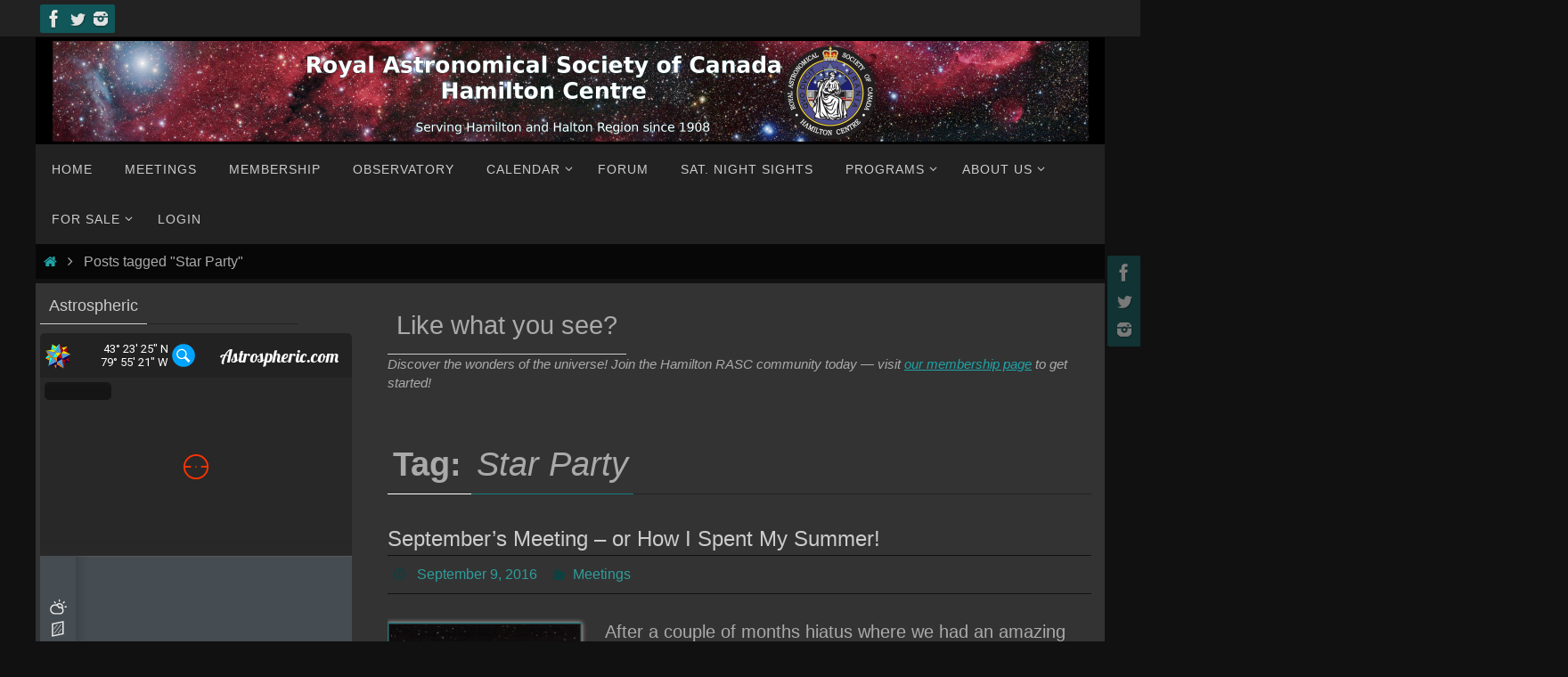

--- FILE ---
content_type: text/html; charset=UTF-8
request_url: https://www.hamiltonrasc.ca/tag/star-party/
body_size: 21521
content:
<!DOCTYPE html>
<html lang="en-CA">
<head>
<meta name="viewport" content="width=device-width, user-scalable=yes, initial-scale=1.0, minimum-scale=1.0, maximum-scale=3.0">
<meta http-equiv="Content-Type" content="text/html; charset=UTF-8" />
<link rel="profile" href="http://gmpg.org/xfn/11" />
<link rel="pingback" href="https://www.hamiltonrasc.ca/xmlrpc.php" />
<meta name='robots' content='index, follow, max-image-preview:large, max-snippet:-1, max-video-preview:-1' />

	<!-- This site is optimized with the Yoast SEO plugin v26.6 - https://yoast.com/wordpress/plugins/seo/ -->
	<title>Star Party Archives - RASC Hamilton</title>
	<link rel="canonical" href="https://www.hamiltonrasc.ca/tag/star-party/" />
	<meta property="og:locale" content="en_US" />
	<meta property="og:type" content="article" />
	<meta property="og:title" content="Star Party Archives - RASC Hamilton" />
	<meta property="og:url" content="https://www.hamiltonrasc.ca/tag/star-party/" />
	<meta property="og:site_name" content="RASC Hamilton" />
	<meta name="twitter:card" content="summary_large_image" />
	<meta name="twitter:site" content="@RASCHamilton" />
	<script type="application/ld+json" class="yoast-schema-graph">{"@context":"https://schema.org","@graph":[{"@type":"CollectionPage","@id":"https://www.hamiltonrasc.ca/tag/star-party/","url":"https://www.hamiltonrasc.ca/tag/star-party/","name":"Star Party Archives - RASC Hamilton","isPartOf":{"@id":"https://www.hamiltonrasc.ca/#website"},"primaryImageOfPage":{"@id":"https://www.hamiltonrasc.ca/tag/star-party/#primaryimage"},"image":{"@id":"https://www.hamiltonrasc.ca/tag/star-party/#primaryimage"},"thumbnailUrl":"https://www.hamiltonrasc.ca/wp-content/uploads/2016/09/m101.jpg","breadcrumb":{"@id":"https://www.hamiltonrasc.ca/tag/star-party/#breadcrumb"},"inLanguage":"en-CA"},{"@type":"ImageObject","inLanguage":"en-CA","@id":"https://www.hamiltonrasc.ca/tag/star-party/#primaryimage","url":"https://www.hamiltonrasc.ca/wp-content/uploads/2016/09/m101.jpg","contentUrl":"https://www.hamiltonrasc.ca/wp-content/uploads/2016/09/m101.jpg","width":1741,"height":1200},{"@type":"BreadcrumbList","@id":"https://www.hamiltonrasc.ca/tag/star-party/#breadcrumb","itemListElement":[{"@type":"ListItem","position":1,"name":"Home","item":"https://www.hamiltonrasc.ca/"},{"@type":"ListItem","position":2,"name":"Star Party"}]},{"@type":"WebSite","@id":"https://www.hamiltonrasc.ca/#website","url":"https://www.hamiltonrasc.ca/","name":"RASC Hamilton","description":"","publisher":{"@id":"https://www.hamiltonrasc.ca/#organization"},"alternateName":"Royal Hamilton Astronomy Society club website","potentialAction":[{"@type":"SearchAction","target":{"@type":"EntryPoint","urlTemplate":"https://www.hamiltonrasc.ca/?s={search_term_string}"},"query-input":{"@type":"PropertyValueSpecification","valueRequired":true,"valueName":"search_term_string"}}],"inLanguage":"en-CA"},{"@type":"Organization","@id":"https://www.hamiltonrasc.ca/#organization","name":"Hamilton RASC","url":"https://www.hamiltonrasc.ca/","logo":{"@type":"ImageObject","inLanguage":"en-CA","@id":"https://www.hamiltonrasc.ca/#/schema/logo/image/","url":"https://www.hamiltonrasc.ca/wp-content/uploads/2015/12/HeaderNew1-1024x102.png","contentUrl":"https://www.hamiltonrasc.ca/wp-content/uploads/2015/12/HeaderNew1-1024x102.png","width":1024,"height":102,"caption":"Hamilton RASC"},"image":{"@id":"https://www.hamiltonrasc.ca/#/schema/logo/image/"},"sameAs":["https://www.facebook.com/RASC-Hamilton-Centre-Amateur-Astronomy-Club-271133892909573/?ref=aymt_homepage_panel","https://x.com/RASCHamilton"]}]}</script>
	<!-- / Yoast SEO plugin. -->


<link rel="alternate" type="application/rss+xml" title="RASC Hamilton &raquo; Feed" href="https://www.hamiltonrasc.ca/feed/" />
<link rel="alternate" type="application/rss+xml" title="RASC Hamilton &raquo; Comments Feed" href="https://www.hamiltonrasc.ca/comments/feed/" />
<link rel="alternate" type="text/calendar" title="RASC Hamilton &raquo; iCal Feed" href="https://www.hamiltonrasc.ca/events/?ical=1" />
<link rel="alternate" type="application/rss+xml" title="RASC Hamilton &raquo; Star Party Tag Feed" href="https://www.hamiltonrasc.ca/tag/star-party/feed/" />
		<!-- This site uses the Google Analytics by MonsterInsights plugin v9.10.1 - Using Analytics tracking - https://www.monsterinsights.com/ -->
							<script src="//www.googletagmanager.com/gtag/js?id=G-LSPFGH74QK"  data-cfasync="false" data-wpfc-render="false" type="text/javascript" async></script>
			<script data-cfasync="false" data-wpfc-render="false" type="text/javascript">
				var mi_version = '9.10.1';
				var mi_track_user = true;
				var mi_no_track_reason = '';
								var MonsterInsightsDefaultLocations = {"page_location":"https:\/\/www.hamiltonrasc.ca\/tag\/star-party\/"};
								if ( typeof MonsterInsightsPrivacyGuardFilter === 'function' ) {
					var MonsterInsightsLocations = (typeof MonsterInsightsExcludeQuery === 'object') ? MonsterInsightsPrivacyGuardFilter( MonsterInsightsExcludeQuery ) : MonsterInsightsPrivacyGuardFilter( MonsterInsightsDefaultLocations );
				} else {
					var MonsterInsightsLocations = (typeof MonsterInsightsExcludeQuery === 'object') ? MonsterInsightsExcludeQuery : MonsterInsightsDefaultLocations;
				}

								var disableStrs = [
										'ga-disable-G-LSPFGH74QK',
									];

				/* Function to detect opted out users */
				function __gtagTrackerIsOptedOut() {
					for (var index = 0; index < disableStrs.length; index++) {
						if (document.cookie.indexOf(disableStrs[index] + '=true') > -1) {
							return true;
						}
					}

					return false;
				}

				/* Disable tracking if the opt-out cookie exists. */
				if (__gtagTrackerIsOptedOut()) {
					for (var index = 0; index < disableStrs.length; index++) {
						window[disableStrs[index]] = true;
					}
				}

				/* Opt-out function */
				function __gtagTrackerOptout() {
					for (var index = 0; index < disableStrs.length; index++) {
						document.cookie = disableStrs[index] + '=true; expires=Thu, 31 Dec 2099 23:59:59 UTC; path=/';
						window[disableStrs[index]] = true;
					}
				}

				if ('undefined' === typeof gaOptout) {
					function gaOptout() {
						__gtagTrackerOptout();
					}
				}
								window.dataLayer = window.dataLayer || [];

				window.MonsterInsightsDualTracker = {
					helpers: {},
					trackers: {},
				};
				if (mi_track_user) {
					function __gtagDataLayer() {
						dataLayer.push(arguments);
					}

					function __gtagTracker(type, name, parameters) {
						if (!parameters) {
							parameters = {};
						}

						if (parameters.send_to) {
							__gtagDataLayer.apply(null, arguments);
							return;
						}

						if (type === 'event') {
														parameters.send_to = monsterinsights_frontend.v4_id;
							var hookName = name;
							if (typeof parameters['event_category'] !== 'undefined') {
								hookName = parameters['event_category'] + ':' + name;
							}

							if (typeof MonsterInsightsDualTracker.trackers[hookName] !== 'undefined') {
								MonsterInsightsDualTracker.trackers[hookName](parameters);
							} else {
								__gtagDataLayer('event', name, parameters);
							}
							
						} else {
							__gtagDataLayer.apply(null, arguments);
						}
					}

					__gtagTracker('js', new Date());
					__gtagTracker('set', {
						'developer_id.dZGIzZG': true,
											});
					if ( MonsterInsightsLocations.page_location ) {
						__gtagTracker('set', MonsterInsightsLocations);
					}
										__gtagTracker('config', 'G-LSPFGH74QK', {"forceSSL":"true","link_attribution":"true"} );
										window.gtag = __gtagTracker;										(function () {
						/* https://developers.google.com/analytics/devguides/collection/analyticsjs/ */
						/* ga and __gaTracker compatibility shim. */
						var noopfn = function () {
							return null;
						};
						var newtracker = function () {
							return new Tracker();
						};
						var Tracker = function () {
							return null;
						};
						var p = Tracker.prototype;
						p.get = noopfn;
						p.set = noopfn;
						p.send = function () {
							var args = Array.prototype.slice.call(arguments);
							args.unshift('send');
							__gaTracker.apply(null, args);
						};
						var __gaTracker = function () {
							var len = arguments.length;
							if (len === 0) {
								return;
							}
							var f = arguments[len - 1];
							if (typeof f !== 'object' || f === null || typeof f.hitCallback !== 'function') {
								if ('send' === arguments[0]) {
									var hitConverted, hitObject = false, action;
									if ('event' === arguments[1]) {
										if ('undefined' !== typeof arguments[3]) {
											hitObject = {
												'eventAction': arguments[3],
												'eventCategory': arguments[2],
												'eventLabel': arguments[4],
												'value': arguments[5] ? arguments[5] : 1,
											}
										}
									}
									if ('pageview' === arguments[1]) {
										if ('undefined' !== typeof arguments[2]) {
											hitObject = {
												'eventAction': 'page_view',
												'page_path': arguments[2],
											}
										}
									}
									if (typeof arguments[2] === 'object') {
										hitObject = arguments[2];
									}
									if (typeof arguments[5] === 'object') {
										Object.assign(hitObject, arguments[5]);
									}
									if ('undefined' !== typeof arguments[1].hitType) {
										hitObject = arguments[1];
										if ('pageview' === hitObject.hitType) {
											hitObject.eventAction = 'page_view';
										}
									}
									if (hitObject) {
										action = 'timing' === arguments[1].hitType ? 'timing_complete' : hitObject.eventAction;
										hitConverted = mapArgs(hitObject);
										__gtagTracker('event', action, hitConverted);
									}
								}
								return;
							}

							function mapArgs(args) {
								var arg, hit = {};
								var gaMap = {
									'eventCategory': 'event_category',
									'eventAction': 'event_action',
									'eventLabel': 'event_label',
									'eventValue': 'event_value',
									'nonInteraction': 'non_interaction',
									'timingCategory': 'event_category',
									'timingVar': 'name',
									'timingValue': 'value',
									'timingLabel': 'event_label',
									'page': 'page_path',
									'location': 'page_location',
									'title': 'page_title',
									'referrer' : 'page_referrer',
								};
								for (arg in args) {
																		if (!(!args.hasOwnProperty(arg) || !gaMap.hasOwnProperty(arg))) {
										hit[gaMap[arg]] = args[arg];
									} else {
										hit[arg] = args[arg];
									}
								}
								return hit;
							}

							try {
								f.hitCallback();
							} catch (ex) {
							}
						};
						__gaTracker.create = newtracker;
						__gaTracker.getByName = newtracker;
						__gaTracker.getAll = function () {
							return [];
						};
						__gaTracker.remove = noopfn;
						__gaTracker.loaded = true;
						window['__gaTracker'] = __gaTracker;
					})();
									} else {
										console.log("");
					(function () {
						function __gtagTracker() {
							return null;
						}

						window['__gtagTracker'] = __gtagTracker;
						window['gtag'] = __gtagTracker;
					})();
									}
			</script>
							<!-- / Google Analytics by MonsterInsights -->
		<style id='wp-img-auto-sizes-contain-inline-css' type='text/css'>
img:is([sizes=auto i],[sizes^="auto," i]){contain-intrinsic-size:3000px 1500px}
/*# sourceURL=wp-img-auto-sizes-contain-inline-css */
</style>
<style id='wp-emoji-styles-inline-css' type='text/css'>

	img.wp-smiley, img.emoji {
		display: inline !important;
		border: none !important;
		box-shadow: none !important;
		height: 1em !important;
		width: 1em !important;
		margin: 0 0.07em !important;
		vertical-align: -0.1em !important;
		background: none !important;
		padding: 0 !important;
	}
/*# sourceURL=wp-emoji-styles-inline-css */
</style>
<link rel='stylesheet' id='wp-block-library-css' href='https://www.hamiltonrasc.ca/wp-includes/css/dist/block-library/style.min.css?ver=6.9' type='text/css' media='all' />
<style id='global-styles-inline-css' type='text/css'>
:root{--wp--preset--aspect-ratio--square: 1;--wp--preset--aspect-ratio--4-3: 4/3;--wp--preset--aspect-ratio--3-4: 3/4;--wp--preset--aspect-ratio--3-2: 3/2;--wp--preset--aspect-ratio--2-3: 2/3;--wp--preset--aspect-ratio--16-9: 16/9;--wp--preset--aspect-ratio--9-16: 9/16;--wp--preset--color--black: #000000;--wp--preset--color--cyan-bluish-gray: #abb8c3;--wp--preset--color--white: #ffffff;--wp--preset--color--pale-pink: #f78da7;--wp--preset--color--vivid-red: #cf2e2e;--wp--preset--color--luminous-vivid-orange: #ff6900;--wp--preset--color--luminous-vivid-amber: #fcb900;--wp--preset--color--light-green-cyan: #7bdcb5;--wp--preset--color--vivid-green-cyan: #00d084;--wp--preset--color--pale-cyan-blue: #8ed1fc;--wp--preset--color--vivid-cyan-blue: #0693e3;--wp--preset--color--vivid-purple: #9b51e0;--wp--preset--gradient--vivid-cyan-blue-to-vivid-purple: linear-gradient(135deg,rgb(6,147,227) 0%,rgb(155,81,224) 100%);--wp--preset--gradient--light-green-cyan-to-vivid-green-cyan: linear-gradient(135deg,rgb(122,220,180) 0%,rgb(0,208,130) 100%);--wp--preset--gradient--luminous-vivid-amber-to-luminous-vivid-orange: linear-gradient(135deg,rgb(252,185,0) 0%,rgb(255,105,0) 100%);--wp--preset--gradient--luminous-vivid-orange-to-vivid-red: linear-gradient(135deg,rgb(255,105,0) 0%,rgb(207,46,46) 100%);--wp--preset--gradient--very-light-gray-to-cyan-bluish-gray: linear-gradient(135deg,rgb(238,238,238) 0%,rgb(169,184,195) 100%);--wp--preset--gradient--cool-to-warm-spectrum: linear-gradient(135deg,rgb(74,234,220) 0%,rgb(151,120,209) 20%,rgb(207,42,186) 40%,rgb(238,44,130) 60%,rgb(251,105,98) 80%,rgb(254,248,76) 100%);--wp--preset--gradient--blush-light-purple: linear-gradient(135deg,rgb(255,206,236) 0%,rgb(152,150,240) 100%);--wp--preset--gradient--blush-bordeaux: linear-gradient(135deg,rgb(254,205,165) 0%,rgb(254,45,45) 50%,rgb(107,0,62) 100%);--wp--preset--gradient--luminous-dusk: linear-gradient(135deg,rgb(255,203,112) 0%,rgb(199,81,192) 50%,rgb(65,88,208) 100%);--wp--preset--gradient--pale-ocean: linear-gradient(135deg,rgb(255,245,203) 0%,rgb(182,227,212) 50%,rgb(51,167,181) 100%);--wp--preset--gradient--electric-grass: linear-gradient(135deg,rgb(202,248,128) 0%,rgb(113,206,126) 100%);--wp--preset--gradient--midnight: linear-gradient(135deg,rgb(2,3,129) 0%,rgb(40,116,252) 100%);--wp--preset--font-size--small: 13px;--wp--preset--font-size--medium: 20px;--wp--preset--font-size--large: 36px;--wp--preset--font-size--x-large: 42px;--wp--preset--spacing--20: 0.44rem;--wp--preset--spacing--30: 0.67rem;--wp--preset--spacing--40: 1rem;--wp--preset--spacing--50: 1.5rem;--wp--preset--spacing--60: 2.25rem;--wp--preset--spacing--70: 3.38rem;--wp--preset--spacing--80: 5.06rem;--wp--preset--shadow--natural: 6px 6px 9px rgba(0, 0, 0, 0.2);--wp--preset--shadow--deep: 12px 12px 50px rgba(0, 0, 0, 0.4);--wp--preset--shadow--sharp: 6px 6px 0px rgba(0, 0, 0, 0.2);--wp--preset--shadow--outlined: 6px 6px 0px -3px rgb(255, 255, 255), 6px 6px rgb(0, 0, 0);--wp--preset--shadow--crisp: 6px 6px 0px rgb(0, 0, 0);}:where(.is-layout-flex){gap: 0.5em;}:where(.is-layout-grid){gap: 0.5em;}body .is-layout-flex{display: flex;}.is-layout-flex{flex-wrap: wrap;align-items: center;}.is-layout-flex > :is(*, div){margin: 0;}body .is-layout-grid{display: grid;}.is-layout-grid > :is(*, div){margin: 0;}:where(.wp-block-columns.is-layout-flex){gap: 2em;}:where(.wp-block-columns.is-layout-grid){gap: 2em;}:where(.wp-block-post-template.is-layout-flex){gap: 1.25em;}:where(.wp-block-post-template.is-layout-grid){gap: 1.25em;}.has-black-color{color: var(--wp--preset--color--black) !important;}.has-cyan-bluish-gray-color{color: var(--wp--preset--color--cyan-bluish-gray) !important;}.has-white-color{color: var(--wp--preset--color--white) !important;}.has-pale-pink-color{color: var(--wp--preset--color--pale-pink) !important;}.has-vivid-red-color{color: var(--wp--preset--color--vivid-red) !important;}.has-luminous-vivid-orange-color{color: var(--wp--preset--color--luminous-vivid-orange) !important;}.has-luminous-vivid-amber-color{color: var(--wp--preset--color--luminous-vivid-amber) !important;}.has-light-green-cyan-color{color: var(--wp--preset--color--light-green-cyan) !important;}.has-vivid-green-cyan-color{color: var(--wp--preset--color--vivid-green-cyan) !important;}.has-pale-cyan-blue-color{color: var(--wp--preset--color--pale-cyan-blue) !important;}.has-vivid-cyan-blue-color{color: var(--wp--preset--color--vivid-cyan-blue) !important;}.has-vivid-purple-color{color: var(--wp--preset--color--vivid-purple) !important;}.has-black-background-color{background-color: var(--wp--preset--color--black) !important;}.has-cyan-bluish-gray-background-color{background-color: var(--wp--preset--color--cyan-bluish-gray) !important;}.has-white-background-color{background-color: var(--wp--preset--color--white) !important;}.has-pale-pink-background-color{background-color: var(--wp--preset--color--pale-pink) !important;}.has-vivid-red-background-color{background-color: var(--wp--preset--color--vivid-red) !important;}.has-luminous-vivid-orange-background-color{background-color: var(--wp--preset--color--luminous-vivid-orange) !important;}.has-luminous-vivid-amber-background-color{background-color: var(--wp--preset--color--luminous-vivid-amber) !important;}.has-light-green-cyan-background-color{background-color: var(--wp--preset--color--light-green-cyan) !important;}.has-vivid-green-cyan-background-color{background-color: var(--wp--preset--color--vivid-green-cyan) !important;}.has-pale-cyan-blue-background-color{background-color: var(--wp--preset--color--pale-cyan-blue) !important;}.has-vivid-cyan-blue-background-color{background-color: var(--wp--preset--color--vivid-cyan-blue) !important;}.has-vivid-purple-background-color{background-color: var(--wp--preset--color--vivid-purple) !important;}.has-black-border-color{border-color: var(--wp--preset--color--black) !important;}.has-cyan-bluish-gray-border-color{border-color: var(--wp--preset--color--cyan-bluish-gray) !important;}.has-white-border-color{border-color: var(--wp--preset--color--white) !important;}.has-pale-pink-border-color{border-color: var(--wp--preset--color--pale-pink) !important;}.has-vivid-red-border-color{border-color: var(--wp--preset--color--vivid-red) !important;}.has-luminous-vivid-orange-border-color{border-color: var(--wp--preset--color--luminous-vivid-orange) !important;}.has-luminous-vivid-amber-border-color{border-color: var(--wp--preset--color--luminous-vivid-amber) !important;}.has-light-green-cyan-border-color{border-color: var(--wp--preset--color--light-green-cyan) !important;}.has-vivid-green-cyan-border-color{border-color: var(--wp--preset--color--vivid-green-cyan) !important;}.has-pale-cyan-blue-border-color{border-color: var(--wp--preset--color--pale-cyan-blue) !important;}.has-vivid-cyan-blue-border-color{border-color: var(--wp--preset--color--vivid-cyan-blue) !important;}.has-vivid-purple-border-color{border-color: var(--wp--preset--color--vivid-purple) !important;}.has-vivid-cyan-blue-to-vivid-purple-gradient-background{background: var(--wp--preset--gradient--vivid-cyan-blue-to-vivid-purple) !important;}.has-light-green-cyan-to-vivid-green-cyan-gradient-background{background: var(--wp--preset--gradient--light-green-cyan-to-vivid-green-cyan) !important;}.has-luminous-vivid-amber-to-luminous-vivid-orange-gradient-background{background: var(--wp--preset--gradient--luminous-vivid-amber-to-luminous-vivid-orange) !important;}.has-luminous-vivid-orange-to-vivid-red-gradient-background{background: var(--wp--preset--gradient--luminous-vivid-orange-to-vivid-red) !important;}.has-very-light-gray-to-cyan-bluish-gray-gradient-background{background: var(--wp--preset--gradient--very-light-gray-to-cyan-bluish-gray) !important;}.has-cool-to-warm-spectrum-gradient-background{background: var(--wp--preset--gradient--cool-to-warm-spectrum) !important;}.has-blush-light-purple-gradient-background{background: var(--wp--preset--gradient--blush-light-purple) !important;}.has-blush-bordeaux-gradient-background{background: var(--wp--preset--gradient--blush-bordeaux) !important;}.has-luminous-dusk-gradient-background{background: var(--wp--preset--gradient--luminous-dusk) !important;}.has-pale-ocean-gradient-background{background: var(--wp--preset--gradient--pale-ocean) !important;}.has-electric-grass-gradient-background{background: var(--wp--preset--gradient--electric-grass) !important;}.has-midnight-gradient-background{background: var(--wp--preset--gradient--midnight) !important;}.has-small-font-size{font-size: var(--wp--preset--font-size--small) !important;}.has-medium-font-size{font-size: var(--wp--preset--font-size--medium) !important;}.has-large-font-size{font-size: var(--wp--preset--font-size--large) !important;}.has-x-large-font-size{font-size: var(--wp--preset--font-size--x-large) !important;}
/*# sourceURL=global-styles-inline-css */
</style>

<style id='classic-theme-styles-inline-css' type='text/css'>
/*! This file is auto-generated */
.wp-block-button__link{color:#fff;background-color:#32373c;border-radius:9999px;box-shadow:none;text-decoration:none;padding:calc(.667em + 2px) calc(1.333em + 2px);font-size:1.125em}.wp-block-file__button{background:#32373c;color:#fff;text-decoration:none}
/*# sourceURL=/wp-includes/css/classic-themes.min.css */
</style>
<link rel='stylesheet' id='survey-maker-min-css' href='https://www.hamiltonrasc.ca/wp-content/plugins/survey-maker/public/css/survey-maker-public-min.css?ver=5.2.0.1' type='text/css' media='all' />
<link rel='stylesheet' id='nirvana-fonts-css' href='https://www.hamiltonrasc.ca/wp-content/themes/nirvana/fonts/fontfaces.css?ver=1.6.4' type='text/css' media='all' />
<link rel='stylesheet' id='nirvana-style-css' href='https://www.hamiltonrasc.ca/wp-content/themes/nirvana/style.css?ver=1.6.4' type='text/css' media='all' />
<style id='nirvana-style-inline-css' type='text/css'>
 #header-container { width: 1200px; } #header-container, #access >.menu, #forbottom, #colophon, #footer-widget-area, #topbar-inner, .ppbox, #pp-afterslider #container, #breadcrumbs-box { max-width: 1200px; } #header-full, #breadcrumbs, #main { max-width: 1200px; margin:0 auto; } #access > .menu > ul { margin-left:0; } #pp-texttop, #pp-textmiddle, #pp-textbottom, #front-columns h2, .presentation-page #content { padding-left:20px; padding-right: 20px; } #container.one-column { } #container.two-columns-right #secondary { width: 300px; float:right; } #container.two-columns-right #content { width: 760px; float: left; } /* fallback */ #container.two-columns-right #content { width: calc(100% - 380px); float: left; } #container.two-columns-left #primary { width: 300px; float: left; } #container.two-columns-left #content { width: 760px; float: right; } /* fallback */ #container.two-columns-left #content { width: -moz-calc(100% - 380px); float: right; width: -webkit-calc(100% - 380px ); width: calc(100% - 380px); } #container.three-columns-right .sidey { width: 150px; float: left; } #container.three-columns-right #primary { margin-left: 80px; margin-right: 80px; } #container.three-columns-right #content { width: 680px; float: left; } /* fallback */ #container.three-columns-right #content { width: -moz-calc(100% - 460px); float: left; width: -webkit-calc(100% - 460px); width: calc(100% - 460px); } #container.three-columns-left .sidey { width: 150px; float: left; } #container.three-columns-left #secondary{ margin-left: 80px; margin-right: 80px; } #container.three-columns-left #content { width: 680px; float: right;} /* fallback */ #container.three-columns-left #content { width: -moz-calc(100% - 460px); float: right; width: -webkit-calc(100% - 460px); width: calc(100% - 460px); } #container.three-columns-sided .sidey { width: 150px; float: left; } #container.three-columns-sided #secondary{ float:right; } #container.three-columns-sided #content { width: 680px; float: right; /* fallback */ width: -moz-calc(100% - 460px); float: right; width: -webkit-calc(100% - 460px); float: right; width: calc(100% - 460px); float: right; margin: 0 230px 0 -1140px; } body { font-family: "Gill Sans", Calibri, "Trebuchet MS", sans-serif; } #content h1.entry-title a, #content h2.entry-title a, #content h1.entry-title, #content h2.entry-title { font-family: "Arial Black", Gadget, sans-serif; } .widget-title, .widget-title a { line-height: normal; font-family: Helvetica, sans-serif; } .widget-container, .widget-container a { font-family: Helvetica, sans-serif; } .entry-content h1, .entry-content h2, .entry-content h3, .entry-content h4, .entry-content h5, .entry-content h6, .nivo-caption h2, #front-text1 h1, #front-text2 h1, h3.column-header-image, #comments #reply-title { font-family: "Palatino Linotype", "Book Antiqua", Palatino, serif; } #site-title span a { font-family: "Gill Sans", Calibri, "Trebuchet MS", sans-serif; } #access ul li a, #access ul li a span { font-family: "Gill Sans", Calibri, "Trebuchet MS", sans-serif; } /* general */ body { color: #AAAAAA; background-color: #111111 } a { color: #20A2A6; } a:hover, .entry-meta span a:hover, .comments-link a:hover, body.coldisplay2 #front-columns a:active { color: #FFFFFF; } a:active { background-color: #FFFFFF; color: #333333; } .entry-meta a:hover, .widget-container a:hover, .footer2 a:hover { border-bottom-color: #222222; } .sticky h2.entry-title a { background-color: #197C80; color: #333333; } #header { background-color: #111111; } #site-title span a { color: #115658; } #site-description { color: #999999; background-color: rgba(255,255,255,0.3); padding: 3px 6px; } .socials a:hover .socials-hover { background-color: #2F9C9A; } .socials .socials-hover { background-color: #115658; } /* Main menu top level */ #access a, #nav-toggle span { color: #CCCCCC; } #access, #nav-toggle, #access ul li { background-color: #222222; } #access > .menu > ul > li > a > span { } #access ul li:hover { background-color: #333333; color: #EEEEEE; } #access ul > li.current_page_item , #access ul > li.current-menu-item, #access ul > li.current_page_ancestor , #access ul > li.current-menu-ancestor { background-color: #2f2f2f; } /* Main menu Submenus */ #access ul ul li, #access ul ul { background-color: #333333; } #access ul ul li a { color: #EEEEEE; } #access ul ul li:hover { background-color: #414141; } #breadcrumbs { background-color: #070707; } #access ul ul li.current_page_item, #access ul ul li.current-menu-item, #access ul ul li.current_page_ancestor, #access ul ul li.current-menu-ancestor { background-color: #414141; } #access ul ul { box-shadow: 3px 3px 0 rgba(255,255,255,0.3); } /* top menu */ #topbar { background-color: #222222; border-bottom-color: #0e0e0e; } .menu-header-search .searchform { background: #333333; } .topmenu ul li a, .search-icon:before { color: #999999; } .topmenu ul li a:hover { background-color: #121212; } .search-icon:hover:before { color: #197C80; } /* main */ #main { background-color: #333333; } #author-info, .page-title, #entry-author-info { border-color: #222222; } .page-title-text { border-color: #FFFFFF; } .page-title span { border-color: #197C80; } #entry-author-info #author-avatar, #author-info #author-avatar { border-color: #111111; } .avatar-container:before { background-color: #FFFFFF; } .sidey .widget-container { color: #CCCCCC; background-color: #333333; } .sidey .widget-title { color: #CCCCCC; background-color: #333333; border-color: #222222; } .sidey .widget-container a { color: #FFFFFF; } .sidey .widget-container a:hover { color: #FFFFFF; } .widget-title span { border-color: #CCCCCC; } .entry-content h1, .entry-content h2, .entry-content h3, .entry-content h4, .entry-content h5, .entry-content h6 { color: #CCCCCC; } .entry-title, .entry-title a{ color: #CCCCCC; } .entry-title a:hover { color: #DDDDDD; } #content span.entry-format { color: #222222; } /* footer */ #footer { color: #AAAAAA; background-color: #222222; } #footer2 { color: #AAAAAA; background-color: #333333; } #sfooter-full { background-color: #2e2e2e; } .footermenu ul li { border-color: #424242; } .footermenu ul li:hover { border-color: #565656; } #colophon a { color: #FFFFFF; } #colophon a:hover { color: #FFFFFF; } #footer2 a, .footermenu ul li:after { color: #FFFFFF; } #footer2 a:hover { color: #FFFFFF; } #footer .widget-container { color: #CCCCCC; background-color: #222222; } #footer .widget-title { color: #CCCCCC; background-color: #222222; border-color:#222222; } /* buttons */ a.continue-reading-link { color: #20A2A6; border-color: #20A2A6; } a.continue-reading-link:hover { background-color: #197C80; color: #111111; } #cryout_ajax_more_trigger { border: 1px solid #222222; } #cryout_ajax_more_trigger:hover { background-color: #333333; } a.continue-reading-link i.crycon-right-dir { color: #197C80 } a.continue-reading-link:hover i.crycon-right-dir { color: #111111 } .page-link a, .page-link > span > em { border-color: #222222 } .columnmore a { background: #FFFFFF; color:#333333 } .columnmore a:hover { background: #197C80; } .file, .button, input[type="submit"], input[type="reset"], #respond .form-submit input#submit { background-color: #333333; border-color: #222222; } .button:hover, #respond .form-submit input#submit:hover { background-color: #333333; } .entry-content tr th, .entry-content thead th { color: #CCCCCC; } .entry-content tr th { background-color: #197C80; color:#333333; } .entry-content tr.even { background-color: #333333; } hr { border-color: #111111; } input[type="text"], input[type="password"], input[type="email"], input[type="color"], input[type="date"], input[type="datetime"], input[type="datetime-local"], input[type="month"], input[type="number"], input[type="range"], input[type="search"], input[type="tel"], input[type="time"], input[type="url"], input[type="week"], textarea, select { border-color: #222222 #111111 #111111 #222222; color: #AAAAAA; } input[type="submit"], input[type="reset"] { color: #AAAAAA; } input[type="text"]:hover, input[type="password"]:hover, input[type="email"]:hover, input[type="color"]:hover, input[type="date"]:hover, input[type="datetime"]:hover, input[type="datetime-local"]:hover, input[type="month"]:hover, input[type="number"]:hover, input[type="range"]:hover, input[type="search"]:hover, input[type="tel"]:hover, input[type="time"]:hover, input[type="url"]:hover, input[type="week"]:hover, textarea:hover { background-color: rgba(51,51,51,0.4); } .entry-content pre { background-color: #333333; border-color: rgba(25,124,128,0.1); } abbr, acronym { border-color: #AAAAAA; } .comment-meta a { color: #CCCCCC; } #respond .form-allowed-tags { color: #CCCCCC; } .comment .reply a { border-color: #111111; } .comment .reply a:hover { color: #20A2A6; } .entry-meta { border-color: #111111; } .entry-meta .crycon-metas:before { color: #0E4041; } .entry-meta span a, .comments-link a { color: #2f9c9a; } .entry-meta span a:hover, .comments-link a:hover { color: #FFFFFF; } .entry-meta span, .entry-utility span, .footer-tags { color: #f4f4f4; } .nav-next a, .nav-previous a{ background-color:#2c2c2c; } .nav-next a:hover, .nav-previous a:hover { background-color: #20A2A6; color:#333333; } .pagination { border-color: #292929; } .pagination a:hover { background-color: #FFFFFF; color: #333333; } h3#comments-title { border-color: #222222; } h3#comments-title span { background-color: #197C80; color: #333333; } .comment-details { border-color: #111111; } .searchform input[type="text"] { color: #CCCCCC; } .searchform:after { background-color: #197C80; } .searchform:hover:after { background-color: #FFFFFF; } .searchsubmit[type="submit"]{ color: #333333; } li.menu-main-search .searchform .s { background-color: #111111; } li.menu-main-search .searchsubmit[type="submit"] { color: #CCCCCC; } .caption-accented .wp-caption { background-color:rgba(25,124,128,0.8); color:#333333; } .nirvana-image-one .entry-content img[class*='align'], .nirvana-image-one .entry-summary img[class*='align'], .nirvana-image-two .entry-content img[class*='align'], .nirvana-image-two .entry-summary img[class*='align'] .nirvana-image-one .entry-content [class*='wp-block'][class*='align'] img, .nirvana-image-one .entry-summary [class*='wp-block'][class*='align'] img, .nirvana-image-two .entry-content [class*='wp-block'][class*='align'] img, .nirvana-image-two .entry-summary [class*='wp-block'][class*='align'] img { border-color: #197C80; } html { font-size: 20px; line-height: 1.4; } .entry-content, .entry-summary, .ppbox { text-align:inherit ; } .entry-content, .entry-summary, .widget-container, .ppbox, .navigation { word-spacing: 0px; ; } #content h1.entry-title, #content h2.entry-title, .woocommerce-page h1.page-title { font-size: 24px; } .widget-title, .widget-title a { font-size: 18px; } .widget-container, .widget-container a { font-size: 15px; } #content h1, #pp-afterslider h1 { font-size: 38px; } #content h2, #pp-afterslider h2 { font-size: 34px; } #content h3, #pp-afterslider h3 { font-size: 29px; } #content h4, #pp-afterslider h4 { font-size: 24px; } #content h5, #pp-afterslider h5 { font-size: 19px; } #content h6, #pp-afterslider h6 { font-size: 14px; } #site-title span a { font-size: 38px; } #access ul li a { font-size: 14px; } #access ul ul ul a { font-size: 13px; } #respond .form-allowed-tags { display: none; } .nocomments, .nocomments2 { display: none; } .comments-link span { display: none; } article footer.entry-meta { display: none; } .entry-content p, .entry-content ul, .entry-content ol, .entry-content dd, .entry-content pre, .entry-content hr, .commentlist p, .entry-summary p { margin-bottom: 1.4em; } #header-container > div { margin: 35px 0 0 0px; } #toTop:hover .crycon-back2top:before { color: #FFFFFF; } #main { margin-top: 5px; } #forbottom { padding-left: 0px; padding-right: 0px; } #header-widget-area { width: 33%; } #branding { height:120px; } @media (max-width: 1920px) { #branding, #bg_image { display: block; height: auto; max-width: 100%; min-height: inherit !important; } } 
/* Nirvana Custom CSS */
/*# sourceURL=nirvana-style-inline-css */
</style>
<link rel='stylesheet' id='nirvana-mobile-css' href='https://www.hamiltonrasc.ca/wp-content/themes/nirvana/styles/style-mobile.css?ver=1.6.4' type='text/css' media='all' />
<link rel='stylesheet' id='wppb_stylesheet-css' href='https://www.hamiltonrasc.ca/wp-content/plugins/profile-builder/assets/css/style-front-end.css?ver=3.15.1' type='text/css' media='all' />
<script type="text/javascript" src="https://www.hamiltonrasc.ca/wp-content/plugins/google-analytics-for-wordpress/assets/js/frontend-gtag.min.js?ver=9.10.1" id="monsterinsights-frontend-script-js" async="async" data-wp-strategy="async"></script>
<script data-cfasync="false" data-wpfc-render="false" type="text/javascript" id='monsterinsights-frontend-script-js-extra'>/* <![CDATA[ */
var monsterinsights_frontend = {"js_events_tracking":"true","download_extensions":"doc,pdf,ppt,zip,xls,docx,pptx,xlsx","inbound_paths":"[{\"path\":\"\\\/go\\\/\",\"label\":\"affiliate\"},{\"path\":\"\\\/recommend\\\/\",\"label\":\"affiliate\"}]","home_url":"https:\/\/www.hamiltonrasc.ca","hash_tracking":"false","v4_id":"G-LSPFGH74QK"};/* ]]> */
</script>
<script type="text/javascript" src="https://www.hamiltonrasc.ca/wp-includes/js/jquery/jquery.min.js?ver=3.7.1" id="jquery-core-js"></script>
<script type="text/javascript" src="https://www.hamiltonrasc.ca/wp-includes/js/jquery/jquery-migrate.min.js?ver=3.4.1" id="jquery-migrate-js"></script>
<link rel="https://api.w.org/" href="https://www.hamiltonrasc.ca/wp-json/" /><link rel="alternate" title="JSON" type="application/json" href="https://www.hamiltonrasc.ca/wp-json/wp/v2/tags/48" /><link rel="EditURI" type="application/rsd+xml" title="RSD" href="https://www.hamiltonrasc.ca/xmlrpc.php?rsd" />
<meta name="generator" content="WordPress 6.9" />
<meta name="google-site-verification" content="JvuwzY4tFBhkAozKgQvdTIjhy5X2OS4A8bQM_m_bi3E" />
			<!--Astrospheric API Reference-->
		<script type="text/javascript" src="https://astrosphericcloudstorage.blob.core.windows.net/embed/astrosphericembed.js"></script>
<meta name="tec-api-version" content="v1"><meta name="tec-api-origin" content="https://www.hamiltonrasc.ca"><link rel="alternate" href="https://www.hamiltonrasc.ca/wp-json/tribe/events/v1/events/?tags=star-party" /><style type="text/css">.wpa-field--website_address, .adverts-field-name-website_address { display: none !important }</style><link rel="icon" href="https://www.hamiltonrasc.ca/wp-content/uploads/2015/12/cropped-cropped-HeaderNew-32x32.png" sizes="32x32" />
<link rel="icon" href="https://www.hamiltonrasc.ca/wp-content/uploads/2015/12/cropped-cropped-HeaderNew-192x192.png" sizes="192x192" />
<link rel="apple-touch-icon" href="https://www.hamiltonrasc.ca/wp-content/uploads/2015/12/cropped-cropped-HeaderNew-180x180.png" />
<meta name="msapplication-TileImage" content="https://www.hamiltonrasc.ca/wp-content/uploads/2015/12/cropped-cropped-HeaderNew-270x270.png" />
<!--[if lt IE 9]>
<script>
document.createElement('header');
document.createElement('nav');
document.createElement('section');
document.createElement('article');
document.createElement('aside');
document.createElement('footer');
</script>
<![endif]-->
		<style type="text/css" id="wp-custom-css">
			/* =========================================
   The Events Calendar Custom Styles for Nirvana Theme
   ========================================= */

/* -----------------------------------------
   A. Calendar Header and Navigation
   ----------------------------------------- */

/* Calendar Header Background and Text */
.tribe-events-calendar .tribe-events-header {
    background-color: #111111; /* Slightly lighter black for header */
    color: #66ff66; /* Soft green text to match Nirvana's palette */
}

/* Navigation Arrows and Text */
.tribe-events-calendar .tribe-events-nav-previous a,
.tribe-events-calendar .tribe-events-nav-next a {
    color: #66ff66; /* Green arrows */
    font-size: 1.2em;
    font-weight: bold;
}

.tribe-events-calendar .tribe-events-nav-previous a:hover,
.tribe-events-calendar .tribe-events-nav-next a:hover {
    color: #33cc33; /* Darker green on hover */
}

/* -----------------------------------------
   B. Event Titles and Links
   ----------------------------------------- */

/* Event Titles */
.tribe-events-calendar .tribe-events-list-event-title a {
    color: #00ffff; /* Bright teal-colored event titles */
    font-family: 'Helvetica Neue', Helvetica, Arial, sans-serif;
    font-size: 1.3em;
    transition: color 0.3s ease;
}

.tribe-events-calendar .tribe-events-list-event-title a:hover {
    color: #00cccc; /* Darker teal on hover */
}

/* -----------------------------------------
   C. Event Backgrounds and Borders
   ----------------------------------------- */

/* Event Items Background */
.tribe-events-calendar .tribe-events-list .tribe-events-event {
    background-color: #1a1a1a; /* Dark gray background for events */
    border-left: 4px solid #004d00; /* Dark green left border */
    padding: 20px;
    margin-bottom: 15px;
    border-radius: 8px;
    transition: background-color 0.3s ease, transform 0.3s ease;
}

/* Hover Effect for Event Items */
.tribe-events-calendar .tribe-events-list .tribe-events-event:hover {
    background-color: #2a2a2a; /* Slightly lighter dark background on hover */
    transform: translateY(-2px);
    box-shadow: 0 4px 12px rgba(0, 0, 0, 0.5);
}

/* Alternate Event Background (for alternating colors) */
.tribe-events-calendar .tribe-events-list .tribe-events-event:nth-child(even) {
    background-color: #141414; /* Slightly different dark background */
}

/* -----------------------------------------
   D. Buttons and Call-to-Actions
   ----------------------------------------- */

/* Primary Button Style */
.tribe-events-calendar .tribe-events-button {
    background-color: #006400; /* Dark green background */
    color: #ffffff; /* White text */
    padding: 12px 24px;
    border-radius: 4px;
    text-decoration: none;
    font-weight: bold;
    transition: background-color 0.3s ease, transform 0.3s ease;
}

.tribe-events-calendar .tribe-events-button:hover {
    background-color: #228B22; /* Forest green on hover */
    transform: scale(1.05);
}

/* "Add to Calendar" Button */
.tribe-events-calendar .tribe-events-add-to-calendar.tribe-events-button {
    background-color: #00008B; /* Dark blue background */
}

.tribe-events-calendar .tribe-events-add-to-calendar.tribe-events-button:hover {
    background-color: #0000CD; /* Medium blue on hover */
}

/* -----------------------------------------
   E. Calendar Grid Styling
   ----------------------------------------- */

/* Calendar Grid Day Headers */
.tribe-events-calendar-month__header {
    background-color: #111111; /* Darker black background for headers */
    color: #66ff66; /* Green text */
    font-weight: bold;
    padding: 10px 0;
}

/* Calendar Grid Day Cells */
.tribe-events-calendar-month__day {
    background-color: #1a1a1a; /* Dark gray background for days */
    border: 1px solid #006400; /* Dark green borders */
    color: #ffffff; /* White text */
    height: 100px;
    vertical-align: top;
    padding: 5px;
    position: relative;
}

/* Highlight Current Day */
.tribe-events-calendar-month__day--today {
    background-color: #006400; /* Dark green background for today */
    color: #ffffff;
    border: 2px solid #00ff00; /* Bright green border */
}

/* Event Indicator in Calendar Grid */
.tribe-events-calendar-month__event-count {
    background-color: #00ff00; /* Bright green for event dots/numbers */
    color: #000000;
    border-radius: 50%;
    padding: 4px 8px;
    font-size: 0.8em;
    position: absolute;
    top: 5px;
    right: 5px;
}

/* -----------------------------------------
   F. Event Detail View
   ----------------------------------------- */

/* Event Detail Header */
.single-tribe_events .tribe-events-single-header {
    background-color: #111111; /* Dark background */
    color: #66ff66; /* Green text */
    padding: 25px;
    border-bottom: 3px solid #006400;
}

/* Event Meta Information */
.single-tribe_events .tribe-events-meta-group {
    background-color: #1a1a1a; /* Dark gray background */
    border: 1px solid #006400;
    padding: 20px;
    border-radius: 6px;
    color: #ffffff;
    margin-bottom: 20px;
}

/* Event Description */
.single-tribe_events .tribe-events-single-event-description {
    background-color: #141414; /* Slightly lighter dark background */
    padding: 25px;
    border-radius: 6px;
    color: #ffffff;
    line-height: 1.6;
    font-size: 1.1em;
}

/* Featured Image Overlay (if applicable) */
.single-tribe_events .tribe-events-featured-image img {
    filter: brightness(0.7); /* Darken images to match theme */
    border-radius: 8px;
}

/* -----------------------------------------
   G. Mobile Responsiveness
   ----------------------------------------- */

/* Responsive Adjustments */
@media (max-width: 768px) {
    /* Adjust event item padding */
    .tribe-events-calendar .tribe-events-list .tribe-events-event {
        padding: 15px;
    }

    /* Reduce font sizes for mobile */
    .tribe-events-calendar .tribe-events-list-event-title a {
        font-size: 1.1em;
    }

    /* Stack navigation buttons vertically */
    .tribe-events-calendar .tribe-events-nav-previous,
    .tribe-events-calendar .tribe-events-nav-next {
        display: block;
        text-align: center;
        margin: 10px 0;
    }

    /* Adjust calendar day cell height */
    .tribe-events-calendar-month__day {
        height: auto;
        min-height: 80px;
    }

    /* Make buttons full width */
    .tribe-events-calendar .tribe-events-button {
        width: 100%;
        text-align: center;
    }
}

/* -----------------------------------------
   H. Additional Customizations
   ----------------------------------------- */

/* Event Category Labels */
.tribe-events-calendar .tribe-events-event-category {
    background-color: #66ff66; /* Soft green background */
    color: #000000; /* Black text */
    padding: 4px 10px;
    border-radius: 4px;
    font-size: 0.85em;
    margin-top: 5px;
    display: inline-block;
}

/* Tooltip Styling */
.tooltip {
    background-color: #111111; /* Black background */
    color: #66ff66; /* Green text */
    border: 1px solid #006400;
    padding: 6px 12px;
    border-radius: 4px;
    font-size: 0.9em;
    box-shadow: 0 2px 6px rgba(0, 0, 0, 0.7);
}

/* Pagination Controls */
.tribe-events-pagination a {
    background-color: #006400; /* Dark green background */
    color: #ffffff; /* White text */
    padding: 10px 16px;
    margin: 0 5px;
    border-radius: 4px;
    text-decoration: none;
    transition: background-color 0.3s ease;
    font-weight: bold;
}

.tribe-events-pagination a:hover {
    background-color: #228B22; /* Forest green on hover */
}

.tribe-events-pagination .current {
    background-color: #66ff66; /* Bright green */
    color: #000000; /* Black text */
    padding: 10px 16px;
    margin: 0 5px;
    border-radius: 4px;
    font-weight: bold;
}

/* -----------------------------------------
   Custom Fonts and Typography
   ----------------------------------------- */

/* Event Titles Font */
.tribe-events-calendar .tribe-events-list-event-title a {
    font-family: 'Montserrat', sans-serif;
}

/* Event Dates Font */
.tribe-events-calendar .tribe-events-event-date {
    font-family: 'Roboto', sans-serif;
    color: #66ff66;
    font-weight: 500;
}

/* Smooth Scroll Behavior */
html {
    scroll-behavior: smooth;
}
.tribe-events .tribe-events-calendar-list__event-title-link {
    color: #20A2A6 !important; 
}















/* =========================================
   Additional Custom Styles for Nirvana Theme
   ========================================= */

/* -----------------------------------------
   B. Event Titles and Links Enhancement
   ----------------------------------------- */

/* Event Titles Font and Transition */
.tribe-events-calendar .tribe-events-list-event-title a {
    font-family: 'Helvetica Neue', Helvetica, Arial, sans-serif;
    font-size: 1.3em;
    transition: color 0.3s ease;
}

/* Ensure Hover Color Matches */
.tribe-events-calendar .tribe-events-list-event-title a:hover {
    color: #00cccc; /* Darker teal on hover */
}

/* -----------------------------------------
   C. Event Backgrounds and Borders Enhancement
   ----------------------------------------- */

/* Event Items Background */
.tribe-events-calendar .tribe-events-list .tribe-events-event {
    background-color: #1a1a1a; /* Dark gray background for events */
    border-left: 4px solid #004d00; /* Dark green left border */
    padding: 20px;
    margin-bottom: 15px;
    border-radius: 8px;
    transition: background-color 0.3s ease, transform 0.3s ease;
}

/* Hover Effect for Event Items */
.tribe-events-calendar .tribe-events-list .tribe-events-event:hover {
    background-color: #2a2a2a; /* Slightly lighter dark background on hover */
    transform: translateY(-2px);
    box-shadow: 0 4px 12px rgba(0, 0, 0, 0.5);
}

/* Alternate Event Background (for alternating colors) */
.tribe-events-calendar .tribe-events-list .tribe-events-event:nth-child(even) {
    background-color: #141414; /* Slightly different dark background */
}

/* -----------------------------------------
   D. Buttons and Call-to-Actions Enhancement
   ----------------------------------------- */

/* Primary Button Style */
.tribe-events-calendar .tribe-events-button {
    background-color: #006400; /* Dark green background */
    color: #ffffff; /* White text */
    padding: 12px 24px;
    border-radius: 4px;
    text-decoration: none;
    font-weight: bold;
    transition: background-color 0.3s ease, transform 0.3s ease;
}

.tribe-events-calendar .tribe-events-button:hover {
    background-color: #228B22; /* Forest green on hover */
    transform: scale(1.05);
}

/* "Add to Calendar" Button */
.tribe-events-calendar .tribe-events-add-to-calendar.tribe-events-button {
    background-color: #00008B; /* Dark blue background */
}

.tribe-events-calendar .tribe-events-add-to-calendar.tribe-events-button:hover {
    background-color: #0000CD; /* Medium blue on hover */
}

/* -----------------------------------------
   E. Calendar Grid Styling Enhancement
   ----------------------------------------- */
.tribe-events-l-container.tribe-events-calendar-month {
	padding-left: 10px;
}
div.tribe-events-calendar-month{
	border: 2px solid;
	border-radius: 5px;
}
header.tribe-events-calendar-month__header{
	border-bottom: 2px solid rgb(170, 170, 170);
}
/* Calendar Grid Day Headers */
.tribe-events-calendar-month__header .tribe-events-calendar-month__header-row {
/*     background-color: #111111; /* Darker black background for headers */
    color: #66ff66; /* Green text */ 
    font-weight: bold;
		padding-top: 5px;
		text-align: center;
}

/* Highlight Current Day */
.tribe-events-calendar-month__day--current {
    background-color: darkslategray; /* Dark green background for today */
}

/* Event Indicator in Calendar Grid */
.tribe-events-calendar-month__event-count {
    background-color: #00ff00; /* Bright green for event dots/numbers */
    color: #000000;
    border-radius: 50%;
    padding: 4px 8px;
    font-size: 0.8em;
    position: absolute;
    top: 5px;
    right: 5px;
}

/* -----------------------------------------
   F. Event Detail View Enhancement
   ----------------------------------------- */

/* Event Detail Header */
.single-tribe_events .tribe-events-single-header {
    background-color: #111111; /* Dark background */
    color: #66ff66; /* Green text */
    padding: 25px;
    border-bottom: 3px solid #006400;
}

/* Event Meta Information */
.single-tribe_events .tribe-events-meta-group {
    background-color: #1a1a1a; /* Dark gray background */
    border: 1px solid #006400;
    padding: 20px;
    border-radius: 6px;
    color: #ffffff;
    margin-bottom: 20px;
}

/* Event Description */
.single-tribe_events .tribe-events-single-event-description {
    background-color: #141414; /* Slightly lighter dark background */
    padding: 25px;
    border-radius: 6px;
    color: #ffffff;
    line-height: 1.6;
    font-size: 1.1em;
}

/* Featured Image Overlay (if applicable) */
.single-tribe_events .tribe-events-featured-image img {
    filter: brightness(0.7); /* Darken images to match theme */
    border-radius: 8px;
}

/* -----------------------------------------
   G. Additional Customizations
   ----------------------------------------- */

/* Event Category Labels */
.tribe-events-calendar .tribe-events-event-category {
    background-color: #66ff66; /* Soft green background */
    color: #000000; /* Black text */
    padding: 4px 10px;
    border-radius: 4px;
    font-size: 0.85em;
    margin-top: 5px;
    display: inline-block;
}

/* Tooltip Styling */
.tooltip {
    background-color: #111111; /* Black background */
    color: #66ff66; /* Green text */
    border: 1px solid #006400;
    padding: 6px 12px;
    border-radius: 4px;
    font-size: 0.9em;
    box-shadow: 0 2px 6px rgba(0, 0, 0, 0.7);
}

/* Pagination Controls */
.tribe-events-pagination a {
    background-color: #006400; /* Dark green background */
    color: #ffffff; /* White text */
    padding: 10px 16px;
    margin: 0 5px;
    border-radius: 4px;
    text-decoration: none;
    transition: background-color 0.3s ease;
    font-weight: bold;
}

.tribe-events-pagination a:hover {
    background-color: #228B22; /* Forest green on hover */
}

.tribe-events-pagination .current {
    background-color: #66ff66; /* Bright green */
    color: #000000; /* Black text */
    padding: 10px 16px;
    margin: 0 5px;
    border-radius: 4px;
    font-weight: bold;
}

/* -----------------------------------------
   H. Optional: Custom Fonts and Typography
   ----------------------------------------- */

/* Event Titles Font */
.tribe-events-calendar .tribe-events-list-event-title a {
    font-family: 'Montserrat', sans-serif;
}

/* Event Dates Font */
.tribe-events-calendar .tribe-events-event-date {
    font-family: 'Roboto', sans-serif;
    color: #66ff66;
    font-weight: 500;
}

/* Smooth Scroll Behavior */
html {
    scroll-behavior: smooth;
}

.tribe-events-c-top-bar__today-button {
	color: #66ff66;
	font-family: Montserrat, sans-serif;
	font-weight: 0.8em;
}

.tribe-events-c-top-bar__nav-list-item svg {
	color: #66ff66;
	font-family: Montserrat, sans-serif;
	font-weight: 0.8em;
}

.tribe-events-c-nav__list-item--next .tribe-events-c-nav__next {
	color: #66ff66;
}
.tribe-events-c-nav__list-item--prev .tribe-events-c-nav__prev{
	color: #66ff66;
}

/* =========================================
   Override Styles for Multiday Event Hidden Title
   ========================================= */

/* Target elements with both classes */
.tribe-events .tribe-events-calendar-month__multiday-event-bar-inner {
    background-color: #1a1a1a !important; /* Dark gray background */
    color: #20A2A6 !important; /* Soft green text */
    padding: 8px 12px; /* Optional: Adds padding */
    border-radius: 4px; /* Optional: Rounds the corners */
    font-size: 1em; /* Optional: Adjusts the font size */
}


.tribe-events-calendar-month__multiday-event-hidden-title.tribe-common-h8 {
    transition: background-color 0.3s ease, color 0.3s ease;
}

/* =========================================
   Styling for Event Preview in Month View
   ========================================= */

.tooltipster-box {
	max-width: 600px;
}
div.tooltipster-content {
 background-color: #1a1a1a !important; /* Dark gray background */
    color: #ffffff !important; /* White text */
    border: 1px solid #006400 !important; /* Dark green border */
    border-radius: 8px !important; /* Rounded corners */
    padding: 15px !important; /* Padding for content spacing */
    box-shadow: 0 4px 12px rgba(0, 0, 0, 0.7) !important; /* Subtle shadow for depth */
    max-width: 500px !important; /* Ensure a consistent width */
    font-family: 'Montserrat', sans-serif !important; /* Match site font */
}
/* Event Image */
.tribe-events-calendar-month__calendar-event-tooltip img {
    width: 100% !important; /* Full-width image */
    height: auto !important; /* Maintain aspect ratio */
    border-radius: 6px !important; /* Rounded corners for image */
    margin-bottom: 10px !important; /* Spacing below image */
}

/* Event Title */
.tribe-events-calendar-month__calendar-event-tooltip .tribe-events-calendar-month__calendar-event-tooltip-title {
    color: #66ff66 !important; /* Soft green text for title */
    font-size: 1.2em !important; /* Slightly larger font size */
	  padding: 5px; 
    font-weight: bold !important; /* Bold title */
    margin-bottom: 8px !important; /* Spacing below title */
    line-height: 1.2 !important; /* Better line spacing */
}

/* Event Time */
.tribe-events-calendar-month__calendar-event-tooltip .tribe-events-calendar-month__calendar-event-tooltip-datetime {
    color: #00ffff !important; /* Teal color for time */
    font-size: 0.6em !important; /* Standard font size */
	  padding: 3px; 
		visibility: hidden;
		display: none;
}

/* Event Description */
.tribe-events-calendar-month__calendar-event-tooltip .tribe-events-calendar-month__calendar-event-tooltip-description {
    color: #ffffff !important; /* White text for description */
    font-size: 0.7em !important; /* Slightly smaller font size */
    line-height: 1.5 !important; /* Better line spacing */
		padding: 5px;
}

/* Links in Description */
.tribe-events-calendar-month__calendar-event-tooltip a {
    color: #66ff66 !important; /* Green links */
    text-decoration: none !important; /* Remove underline */
    font-weight: bold !important; /* Bold links */
}

.tribe-events-calendar-month__calendar-event-tooltip a:hover {
    color: #00ff00 !important; /* Brighter green on hover */
    text-decoration: underline !important; /* Underline on hover */
}

/* Hover Effect for Tooltip */
div.tooltipster-content:hover {
    background-color: #2a2a2a !important; /* Slightly lighter gray on hover */
    box-shadow: 0 6px 16px rgba(0, 0, 0, 0.9) !important; /* More pronounced shadow */
    transform: translateY(-2px) !important; /* Lift on hover */
    transition: all 0.3s ease !important; /* Smooth transition */
}

/* =========================================
   Styling for View Switcher Buttons
   ========================================= */

/* View Switcher Container */
.tribe-events-c-view-selector__content:active {
    display: flex !important; /* Ensure buttons align horizontally */
    gap: 10px !important; /* Add spacing between buttons */
}

/* View Switcher Buttons */
.tribe-events-c-view-selector__button,
.tribe-events-c-view-selector__content a {
    background-color: #1a1a1a !important; /* Dark gray background */
    color: #66ff66 !important; /* Soft green text */
    border: 1px solid #006400 !important; /* Dark green border */
    border-radius: 4px !important; /* Rounded corners */
    padding: 8px 12px !important; /* Padding for consistent size */
    font-family: 'Montserrat', sans-serif !important; /* Match site font */
    font-size: 0.9em !important; /* Adjust font size */
    font-weight: bold !important; /* Bold text for better readability */
    text-transform: uppercase !important; /* Capitalize button text */
    text-decoration: none !important; /* Remove underline on links */
    cursor: pointer !important; /* Pointer cursor for buttons */
    transition: background-color 0.3s ease, color 0.3s ease !important; /* Smooth transitions */
}

/* Hover and Focus States */
.tribe-events-c-view-selector__button:hover,
.tribe-events-c-view-selector__content a:hover,
.tribe-events-c-view-selector__button:focus,
.tribe-events-c-view-selector__content a:focus {
    background-color: #006400 !important; /* Dark green background on hover */
    color: #ffffff !important; /* White text on hover */
    box-shadow: 0 4px 8px rgba(0, 0, 0, 0.5) !important; /* Subtle shadow for hover effect */
}

/* Active Button (Current View) */
.tribe-events-c-view-selector__button[aria-current="true"],
.tribe-events-c-view-selector__content a[aria-current="true"] {
    background-color: #00ff00 !important; /* Bright green for active view */
    color: #000000 !important; /* Black text for contrast */
    border: 1px solid #00ff00 !important; /* Bright green border */
    box-shadow: 0 4px 8px rgba(0, 255, 0, 0.5) !important; /* Glow effect for active state */
}

/* Responsive Adjustments */
@media (max-width: 768px) {
    .tribe-events-c-view-selector__content {
        flex-wrap: wrap !important; /* Wrap buttons on smaller screens */
        gap: 8px !important; /* Adjust spacing for smaller screens */
    }

    .tribe-events-c-view-selector__button,
    .tribe-events-c-view-selector__content a {
        font-size: 0.8em !important; /* Reduce font size */
        padding: 6px 10px !important; /* Adjust padding */
    }
}

.tribe-events-promo.tribe-common-b1.tribe-events-c-promo {
	visibility: hidden;
}


/* =========================================
   Styling for Datepicker and Subscribe Buttons
   ========================================= */

/* General Button Styles (Datepicker and Subscribe) */
.tribe-events-c-top-bar__datepicker-button,
.tribe-events-c-subscribe-dropdown__button {
    background-color: #1a1a1a !important; /* Dark gray background */
    color: #66ff66 !important; /* Soft green text */
    border: 1px solid #006400 !important; /* Dark green border */
    border-radius: 4px !important; /* Rounded corners */
    padding: 8px 12px !important; /* Consistent padding */
    font-family: 'Montserrat', sans-serif !important; /* Match theme font */
    font-size: 0.8em !important; /* Adjust font size */
    font-weight: bold !important; /* Bold text */
    cursor: pointer !important; /* Pointer cursor */
    text-transform: uppercase !important; /* Capitalize text */
    transition: background-color 0.3s ease, color 0.3s ease !important; /* Smooth transition */
    display: inline-flex !important; /* Aligns with icons properly */
    align-items: center !important; /* Center-aligns text and icon */
	text-align: center;
}
div.tribe-events-c-top-bar__datepicker {
	text-align: center;
	align-items: center;
	left: -80px;
}
/* Hover and Focus States */
.tribe-events-c-top-bar__datepicker-button:hover,
.tribe-events-c-subscribe-dropdown__button:hover,
.tribe-events-c-top-bar__datepicker-button:focus,
.tribe-events-c-subscribe-dropdown__button:focus {
    background-color: #006400 !important; /* Dark green background on hover */
    color: #ffffff !important; /* White text on hover */
    box-shadow: 0 4px 8px rgba(0, 0, 0, 0.5) !important; /* Subtle shadow */
}

/* Active State */
.tribe-events-c-top-bar__datepicker-button:active,
.tribe-events-c-subscribe-dropdown__button:active {
    background-color: #00ff00 !important; /* Bright green active state */
    color: #000000 !important; /* Black text for contrast */
    border-color: #00ff00 !important; /* Bright green border */
    box-shadow: 0 4px 8px rgba(0, 255, 0, 0.5) !important; /* Glow effect */
}

/* Icon Adjustments (Optional) */
.tribe-events-c-top-bar__datepicker-button svg,
.tribe-events-c-subscribe-dropdown__button svg {
    fill: #20A2A6 !important; /* Icon color matches text */
    margin-right: 8px !important; /* Space between icon and text */
    width: 16px !important; /* Adjust icon size */
    height: 16px !important; /* Adjust icon size */
}

/* Responsive Adjustments */
@media (max-width: 768px) {
    .tribe-events-c-top-bar__datepicker-button,
    .tribe-events-c-subscribe-dropdown__button {
        font-size: 0.8em !important; /* Smaller font size on mobile */
        padding: 6px 10px !important; /* Adjust padding */
    }

    .tribe-events-c-top-bar__datepicker svg,
    .tribe-events-c-subscribe-dropdown__button svg {
        width: 14px !important; /* Adjust icon size for mobile */
        height: 14px !important; /* Adjust icon size for mobile */
    }
}
.datepicker.datepicker-dropdown.dropdown-menu.datepicker-orient-left.datepicker-orient-bottom {
	top: 0px;
	left: 0px;
}

/* =========================================
   Styling for Subscribe to Calendar Dropdown
   ========================================= */
.tribe-events-c-subscribe-dropdown__button-text {
	background-color: inherit;
	border: none;
	color: #66ff66 !important; 
	padding: 8px 12px !important;
	font-size: 0.9em !important;
	text-decoration: none !important; /* Remove underline */
  font-family: 'Montserrat', sans-serif !important; 
	transition: background-color 0.3s ease, color 0.3s ease !important; /* Smooth transitions */
}
/* Dropdown Menu Container */
.tribe-events-c-subscribe-dropdown__content {
    background-color: #1a1a1a !important; /* Dark gray background */
    border: 1px solid #006400 !important; /* Dark green border */
    border-radius: 4px !important; /* Rounded corners */
    box-shadow: 0 4px 8px rgba(0, 0, 0, 0.7) !important; /* Subtle shadow */
    padding: 8px 0 !important; /* Padding for the menu */
    z-index: 9999 !important; /* Ensure it appears above other elements */
	transition: background-color 0.3s ease, color 0.3s ease !important; /* Smooth transitions */
    border-radius: 4px !important; /* Add subtle rounding */
}

/* Dropdown Menu Items */
.tribe-events-c-subscribe-dropdown__content a {
    display: block !important; /* Full-width clickable area */
    color: #66ff66 !important; /* Soft green text */
    background-color: transparent !important; /* Transparent background */
    padding: 8px 12px !important; /* Spacing around each menu item */
    text-decoration: none !important; /* Remove underline */
    font-family: 'Montserrat', sans-serif !important; /* Match theme font */
    font-size: 0.8em !important; /* Adjust font size */
    transition: background-color 0.3s ease, color 0.3s ease !important; /* Smooth transitions */
    border-radius: 4px !important; /* Add subtle rounding */
}

/* Hover and Focus States */
.tribe-events-c-subscribe-dropdown__content a:hover,
.tribe-events-c-subscribe-dropdown__content a:focus {
    background-color: #006400 !important; /* Dark green background on hover */
    color: #ffffff !important; /* White text on hover */
}

/* Active/Selected State */
.tribe-events-c-subscribe-dropdown__content a:active {
    background-color: #00ff00 !important; /* Bright green active state */
    color: #000000 !important; /* Black text for contrast */
}

/* Responsive Adjustments */
@media (max-width: 768px) {
    .tribe-events-c-subscribe-dropdown__content a {
        font-size: 0.8em !important; /* Smaller font size */
        padding: 6px 10px !important; /* Adjust padding */
    }
}

.datepicker.datepicker-dropdown.dropdown-menu.datepicker-orient-left.datepicker-orient-bottom {
	background-color: #1a1a1a !important;
	color: #66ff66 !important; /* Soft green text */
	text-decoration: none !important; /* Remove underline */
  font-family: 'Montserrat', sans-serif !important; /* Match theme font */
  font-size: 0.8em !important; /* Adjust font size */ 
}

.datepicker.datepicker-dropdown.dropdown-menu.datepicker-orient-left.datepicker-orient-bottom .datepicker-months {
	background-color: #1a1a1a !important;
	color: #66ff66 !important; /* Soft green text */
}

.datepicker.datepicker-dropdown.dropdown-menu.datepicker-orient-left.datepicker-orient-bottom .datepicker-months .month:hover {
	background-color: rgb(0, 68, 204) !important;
	color: white;
	background-image: linear-gradient(rgb(0, 136, 204), rgb(0, 68, 204));
}

.datepicker.datepicker-dropdown.dropdown-menu.datepicker-orient-left.datepicker-orient-bottom .datepicker-months .datepicker-switch:hover {
	background-color: rgb(0, 68, 204) !important;
	color: white;
	background-image: linear-gradient(rgb(0, 136, 204), rgb(0, 68, 204));
}

.datepicker.datepicker-dropdown.dropdown-menu.datepicker-orient-left.datepicker-orient-bottom .datepicker-months .prev:hover {
	background-color: rgb(0, 68, 204) !important;
	color: white;
	background-image: linear-gradient(rgb(0, 136, 204), rgb(0, 68, 204));
}


.datepicker.datepicker-dropdown.dropdown-menu.datepicker-orient-left.datepicker-orient-bottom .datepicker-months .next:hover {
	background-color: rgb(0, 68, 204) !important;
	color: white;
	background-image: linear-gradient(rgb(0, 136, 204), rgb(0, 68, 204));
}

.tribe-events-c-nav {
	padding-top: 0px !important;
}

div.tribe-events-before-html {
	padding: 15px 0px;
}

/* Month day cell*/
.tribe-events-calendar-month__day {
	min-height: 340px;
	display: block;
}

.tribe-events-calendar-month__week {
	min-height: 340px;
	display: block;
}
/* Month day cell date */
div.tribe-events-calendar-month__day-cell > h3 {
	text-align: center;
	font-weight: bold;
	color: #66ff66; 
	font-size: 0.8em;
}
.tribe-events-calendar-month__day-date-daynum a.tribe-events-calendar-month__day-date-link{
	text-align: center;
	font-weight: bold;
	border-bottom: 1px white !important;
	padding-bottom: 2px !important;
	color: #66ff66;
}
 
/* Time in Month Day cell */
div.tribe-events-calendar-month__calendar-event-datetime {
	font-size: 0.8em;
	display: none;
}
/* Featured Icon */
.tribe-events-calendar-month__calendar-event-datetime-featured-icon > svg.tribe-events-calendar-month__calendar-event-datetime-featured-icon-svg {
	color: white;
	fill: white;
}

/* =========================================
   Mobile Styling for The Events Calendar
   ========================================= */

/* General Calendar Styling for Mobile */
@media (max-width: 768px) {

    .tribe-events-calendar-month {
        grid-template-columns: repeat(7, 1fr) !important; 
        gap: 2px !important;
    }

    /* Calendar Day Styling */
    .tribe-events-calendar-month__day {
        min-height: 60px !important; /* Smaller day cells */
        border: 1px solid #333333 !important; /* Subtle border */
        background-color: #1a1a1a !important; /* Dark gray background */
        color: #66ff66 !important; /* Soft green text */
        font-size: 0.9em !important; /* Smaller text */
        text-align: center !important; /* Center-align content */
    }

    /* Days with Events */
    .tribe-events-calendar-month__day-cell--mobile:has(.tribe-events-calendar-month__mobile-events-icon) {
        background-color: #006400 !important; /* Dark green for event days */
        color: #ffffff !important; /* White text for contrast */
    }

    /* Event Dot Styling */
    .tribe-events-calendar-month__mobile-events-icon {
        background-color: #66ff66 !important; /* Soft green event dot */
        width: 8px !important; /* Adjust size */
        height: 8px !important; /* Adjust size */
    }
}

/* Modal Background */
.tribe-events-calendar-month-mobile-events__mobile-day {
    display: none; /* Hidden by default */
    position: fixed;
    bottom: 0;
    left: 0;
    width: 100%;
    background-color: #1a1a1a; /* Dark gray background */
    color: #ffffff; /* White text */
    padding: 20px;
    box-shadow: 0 -4px 12px rgba(0, 0, 0, 0.7);
    z-index: 9999; /* Ensure it's above all other elements */
    border-radius: 12px 12px 0 0; /* Rounded top corners */
}

/* Close Button */
#event-details-modal .close-modal {
    position: absolute;
    top: 10px;
    right: 20px;
    color: #ffffff;
    font-size: 1.5em;
    cursor: pointer;
}

/* Event Details Content */
.tribe-events-calendar-month-mobile-events .tribe-events-calendar-month-mobile-events__mobile-day--show {
    font-size: 1em;
    line-height: 1.5;
    margin-top: 30px;
}

@media (max-width: 768px) {
    /* Adjust Modal for Mobile */
    .tribe-events-calendar-month-mobile-events {
        padding: 15px;
        font-size: 0.9em;
    }
}
		</style>
		</head>
<body class="archive tag tag-star-party tag-48 wp-theme-nirvana tribe-no-js nirvana-image-one caption-simple nirvana-boxed nirvana-comment-placeholders nirvana-menu-left">

		<a class="skip-link screen-reader-text" href="#main" title="Skip to content"> Skip to content </a>
	
<div id="wrapper" class="hfeed">
<div id="topbar" ><div id="topbar-inner"> <div class="socials" id="sheader">
			<a  target="_blank"  href="https://www.facebook.com/groups/raschamilton"
			class="socialicons social-Facebook" title="Facebook">
				<img alt="Facebook" src="https://www.hamiltonrasc.ca/wp-content/themes/nirvana/images/socials/Facebook.png" />
			</a>
			<a  target="_blank"  href="https://twitter.com/RASCHamilton"
			class="socialicons social-Twitter" title="Twitter">
				<img alt="Twitter" src="https://www.hamiltonrasc.ca/wp-content/themes/nirvana/images/socials/Twitter.png" />
			</a>
			<a  target="_blank"  href="https://www.instagram.com/RASCHamilton/"
			class="socialicons social-Instagram" title="Instagram">
				<img alt="Instagram" src="https://www.hamiltonrasc.ca/wp-content/themes/nirvana/images/socials/Instagram.png" />
			</a></div> </div></div>
<div class="socials" id="srights">
			<a  target="_blank"  href="https://www.facebook.com/groups/raschamilton"
			class="socialicons social-Facebook" title="Facebook">
				<img alt="Facebook" src="https://www.hamiltonrasc.ca/wp-content/themes/nirvana/images/socials/Facebook.png" />
			</a>
			<a  target="_blank"  href="https://twitter.com/RASCHamilton"
			class="socialicons social-Twitter" title="Twitter">
				<img alt="Twitter" src="https://www.hamiltonrasc.ca/wp-content/themes/nirvana/images/socials/Twitter.png" />
			</a>
			<a  target="_blank"  href="https://www.instagram.com/RASCHamilton/"
			class="socialicons social-Instagram" title="Instagram">
				<img alt="Instagram" src="https://www.hamiltonrasc.ca/wp-content/themes/nirvana/images/socials/Instagram.png" />
			</a></div>
<div id="header-full">
	<header id="header">
		<div id="masthead">
					<div id="branding" role="banner" >
				<img id="bg_image" alt="RASC Hamilton" title="RASC Hamilton" src="https://www.hamiltonrasc.ca/wp-content/uploads/2025/12/HeaderNew2.png"  /><div id="header-container"></div>						<div id="header-widget-area">
			<ul class="yoyo">
				<li id="custom_html-7" class="widget_text widget-container widget_custom_html"><div class="textwidget custom-html-widget"><!-- -->
<!DOCTYPE html>
<html lang="en">
<head>
	<meta charset="UTF-8">
	<title>Saturday Night Sights</title>
	<style>
    .announcement {
      background-color: #e0f9e0;
      color: #FF0000;
      font-family: Arial, sans-serif;
      padding: 20px;
      text-align: center;
      border: 2px solid #006400;
      border-radius: 10px;
      font-size: 1.5em;
			display: none;
    }
    .announcement a {
      color: #FF0000;
      text-decoration: underline;
      font-weight: bold;
    }
    .announcement a:hover {
      text-decoration: none;
    }
  </style>
</head>
<body>

<div class="announcement">
<a href="https://www.hamiltonrasc.ca/saturday-night-at-the-observatory/">
Saturday Night Sights November 1 is a GO! <br>
</a>
</div>

</body>
</html>
<!-- --></div></li>			</ul>
		</div>
					<div style="clear:both;"></div>
			</div><!-- #branding -->
			<button id="nav-toggle"><span>&nbsp;</span></button>
			<nav id="access" class="jssafe" role="navigation">
					<div class="skip-link screen-reader-text"><a href="#content" title="Skip to content">Skip to content</a></div>
	<div class="menu"><ul id="prime_nav" class="menu"><li id="menu-item-18728" class="menu-item menu-item-type-custom menu-item-object-custom menu-item-home menu-item-18728"><a href="https://www.hamiltonrasc.ca/"><span>Home</span></a></li>
<li id="menu-item-20354" class="menu-item menu-item-type-taxonomy menu-item-object-category menu-item-20354"><a href="https://www.hamiltonrasc.ca/category/club-meetings/"><span>Meetings</span></a></li>
<li id="menu-item-18703" class="menu-item menu-item-type-post_type menu-item-object-page menu-item-18703"><a href="https://www.hamiltonrasc.ca/membership/"><span>Membership</span></a></li>
<li id="menu-item-18702" class="menu-item menu-item-type-post_type menu-item-object-page menu-item-18702"><a href="https://www.hamiltonrasc.ca/club-observatory/"><span>Observatory</span></a></li>
<li id="menu-item-18796" class="menu-item menu-item-type-custom menu-item-object-custom menu-item-has-children menu-item-18796"><a href="https://hamiltonrasc.ca/events"><span>Calendar</span></a>
<ul class="sub-menu">
	<li id="menu-item-20293" class="menu-item menu-item-type-post_type menu-item-object-page menu-item-20293"><a href="https://www.hamiltonrasc.ca/the-2026-club-calendar/"><span>The 2026 Club Calendar</span></a></li>
</ul>
</li>
<li id="menu-item-18704" class="menu-item menu-item-type-post_type menu-item-object-page menu-item-18704"><a href="https://www.hamiltonrasc.ca/forum/"><span>Forum</span></a></li>
<li id="menu-item-18699" class="menu-item menu-item-type-post_type menu-item-object-page menu-item-18699"><a href="https://www.hamiltonrasc.ca/saturday-night-at-the-observatory/"><span>Sat. Night Sights</span></a></li>
<li id="menu-item-18705" class="menu-item menu-item-type-post_type menu-item-object-page menu-item-has-children menu-item-18705"><a href="https://www.hamiltonrasc.ca/?page_id=10"><span>Programs</span></a>
<ul class="sub-menu">
	<li id="menu-item-18863" class="menu-item menu-item-type-post_type menu-item-object-page menu-item-18863"><a href="https://www.hamiltonrasc.ca/library/"><span>Lending Library</span></a></li>
	<li id="menu-item-18722" class="menu-item menu-item-type-post_type menu-item-object-page menu-item-has-children menu-item-18722"><a href="https://www.hamiltonrasc.ca/programs/public-outreach/"><span>Public Outreach</span></a>
	<ul class="sub-menu">
		<li id="menu-item-18724" class="menu-item menu-item-type-post_type menu-item-object-page menu-item-18724"><a href="https://www.hamiltonrasc.ca/programs/sidewalk-astronomy/"><span>Sidewalk Astronomy</span></a></li>
		<li id="menu-item-18725" class="menu-item menu-item-type-post_type menu-item-object-page menu-item-18725"><a href="https://www.hamiltonrasc.ca/programs/westfield-nights/"><span>Westfield Nights</span></a></li>
		<li id="menu-item-18714" class="menu-item menu-item-type-post_type menu-item-object-page menu-item-18714"><a href="https://www.hamiltonrasc.ca/programs/2024-hamilton-solar-eclipse/"><span>2024 Total Solar Eclipse in Hamilton Ontario</span></a></li>
	</ul>
</li>
	<li id="menu-item-18717" class="menu-item menu-item-type-post_type menu-item-object-page menu-item-has-children menu-item-18717"><a href="https://www.hamiltonrasc.ca/programs/beginners-guide-to-astronomy/"><span>Beginners Guide to Astronomy</span></a>
	<ul class="sub-menu">
		<li id="menu-item-18719" class="menu-item menu-item-type-post_type menu-item-object-page menu-item-18719"><a href="https://www.hamiltonrasc.ca/programs/beginners-guide-to-astronomy/thinking-about-buying-a-telescope/"><span>Thinking about buying a telescope?</span></a></li>
		<li id="menu-item-18839" class="menu-item menu-item-type-post_type menu-item-object-post menu-item-18839"><a href="https://www.hamiltonrasc.ca/f-ratios/"><span>Understanding F-Ratios: How They Shape Your Astronomy Experience</span></a></li>
		<li id="menu-item-18718" class="menu-item menu-item-type-post_type menu-item-object-page menu-item-18718"><a href="https://www.hamiltonrasc.ca/programs/beginners-guide-to-astronomy/exporing-the-sky-with-a-smart-scope/"><span>Exporing the sky with a Smart Scope</span></a></li>
		<li id="menu-item-18721" class="menu-item menu-item-type-post_type menu-item-object-page menu-item-18721"><a href="https://www.hamiltonrasc.ca/programs/nova/"><span>NOVA</span></a></li>
		<li id="menu-item-18715" class="menu-item menu-item-type-post_type menu-item-object-page menu-item-18715"><a href="https://www.hamiltonrasc.ca/programs/astrophotography-night/"><span>Astrophotography Night</span></a></li>
	</ul>
</li>
	<li id="menu-item-18716" class="menu-item menu-item-type-post_type menu-item-object-page menu-item-18716"><a href="https://www.hamiltonrasc.ca/programs/awards/"><span>Awards</span></a></li>
	<li id="menu-item-18723" class="menu-item menu-item-type-post_type menu-item-object-page menu-item-18723"><a href="https://www.hamiltonrasc.ca/programs/research/"><span>Research</span></a></li>
</ul>
</li>
<li id="menu-item-18706" class="menu-item menu-item-type-post_type menu-item-object-page menu-item-has-children menu-item-18706"><a href="https://www.hamiltonrasc.ca/?page_id=4"><span>About Us</span></a>
<ul class="sub-menu">
	<li id="menu-item-18709" class="menu-item menu-item-type-post_type menu-item-object-page menu-item-18709"><a href="https://www.hamiltonrasc.ca/about-us/club-directors/"><span>Club Directors – 2024/2025</span></a></li>
	<li id="menu-item-18711" class="menu-item menu-item-type-post_type menu-item-object-page menu-item-18711"><a href="https://www.hamiltonrasc.ca/about-us/monthly-meetings/"><span>Monthly Meetings</span></a></li>
	<li id="menu-item-18710" class="menu-item menu-item-type-post_type menu-item-object-page menu-item-18710"><a href="https://www.hamiltonrasc.ca/about-us/schools-groups-press/"><span>Schools, Groups &#038; Press</span></a></li>
	<li id="menu-item-18712" class="menu-item menu-item-type-post_type menu-item-object-page menu-item-18712"><a href="https://www.hamiltonrasc.ca/about-us/anti-harassment-policy/"><span>Anti-Harassment Policy</span></a></li>
	<li id="menu-item-18707" class="menu-item menu-item-type-post_type menu-item-object-page menu-item-18707"><a href="https://www.hamiltonrasc.ca/about-us/contact-us/"><span>Contact Us</span></a></li>
	<li id="menu-item-19939" class="menu-item menu-item-type-post_type menu-item-object-page menu-item-19939"><a href="https://www.hamiltonrasc.ca/about-us/past-presidents/"><span>Past Presidents</span></a></li>
	<li id="menu-item-18713" class="menu-item menu-item-type-post_type menu-item-object-page menu-item-18713"><a href="https://www.hamiltonrasc.ca/donations/"><span>Donations</span></a></li>
	<li id="menu-item-18708" class="menu-item menu-item-type-post_type menu-item-object-page menu-item-18708"><a href="https://www.hamiltonrasc.ca/about-us/mailing-list/"><span>Mailing List</span></a></li>
</ul>
</li>
<li id="menu-item-20394" class="menu-item menu-item-type-post_type menu-item-object-page menu-item-has-children menu-item-20394"><a href="https://www.hamiltonrasc.ca/items-for-sale/"><span>For Sale</span></a>
<ul class="sub-menu">
	<li id="menu-item-20400" class="menu-item menu-item-type-post_type menu-item-object-page menu-item-20400"><a href="https://www.hamiltonrasc.ca/items-for-sale-by-club-members/"><span>Items for sale by Club Members</span></a></li>
	<li id="menu-item-20396" class="menu-item menu-item-type-post_type menu-item-object-page menu-item-20396"><a href="https://www.hamiltonrasc.ca/upload-a-ad/"><span>Create an AD Members Only</span></a></li>
	<li id="menu-item-20395" class="menu-item menu-item-type-post_type menu-item-object-page menu-item-20395"><a href="https://www.hamiltonrasc.ca/manage-your-ad/"><span>Manage your AD Members Only</span></a></li>
</ul>
</li>
<li id="menu-item-20403" class="menu-item menu-item-type-post_type menu-item-object-page menu-item-20403"><a href="https://www.hamiltonrasc.ca/login/"><span>Login</span></a></li>
</ul></div>			</nav><!-- #access -->


		</div><!-- #masthead -->
	</header><!-- #header -->
</div><!-- #header-full -->

<div style="clear:both;height:0;"> </div>
<div id="breadcrumbs"><div id="breadcrumbs-box"><a href="https://www.hamiltonrasc.ca"><i class="crycon-homebread"></i><span class="screen-reader-text">Home</span></a><i class="crycon-angle-right"></i> <span class="current">Posts tagged "Star Party"</span></div></div><div id="main">
		<div id="toTop"><i class="crycon-back2top"></i> </div>	<div  id="forbottom" >
		
		<div style="clear:both;"> </div>

		<section id="container" class="two-columns-left">
	
			<div id="content" role="main">
						<ul class="yoyo">
				<li id="custom_html-6" class="widget_text widget-container widget_custom_html"><h3 class="widget-title"><span>Like what you see?</span></h3><div class="textwidget custom-html-widget"><b><i>Discover the wonders of the universe! Join the Hamilton RASC community today — visit <a href='https://www.hamiltonrasc.ca/membership/' target='_blank'>our membership page</a> to get started!</i></b></div></li>			</ul>
				
			
				<header class="page-header">
					<h1 class="page-title"><div class="page-title-text">Tag: <span>Star Party</span><div></h1>									</header>

								
					
	<article id="post-4178" class="post-4178 post type-post status-publish format-standard has-post-thumbnail hentry category-club-meetings tag-meetings tag-star-party tag-starmus">
				
		<header class="entry-header">			
			<h2 class="entry-title">
				<a href="https://www.hamiltonrasc.ca/septembers-meeting-or-how-i-spent-my-summer/" title="Permalink to September&#8217;s Meeting &#8211; or How I Spent My Summer!" rel="bookmark">September&#8217;s Meeting &#8211; or How I Spent My Summer!</a>
			</h2>
						<div class="entry-meta">
				<span>
						<i class="crycon-time crycon-metas" title="Date"></i>
						<time class="onDate date published" datetime="2016-09-09T19:23:15-04:00">
							<a href="https://www.hamiltonrasc.ca/septembers-meeting-or-how-i-spent-my-summer/" rel="bookmark">September 9, 2016</a>
						</time>
					</span><time class="updated"  datetime="2025-03-20T09:15:22-04:00">March 20, 2025</time><span class="bl_categ"><i class="crycon-folder-open crycon-metas" title="Categories"></i><a href="https://www.hamiltonrasc.ca/category/club-meetings/" rel="tag">Meetings</a></span> 			</div><!-- .entry-meta -->	
		</header><!-- .entry-header -->
		
									
												<div class="entry-summary">
						<a href="https://www.hamiltonrasc.ca/septembers-meeting-or-how-i-spent-my-summer/" title="September&#039;s Meeting - or How I Spent My Summer!"><img width="218" height="150" src="https://www.hamiltonrasc.ca/wp-content/uploads/2016/09/m101-218x150.jpg" class="alignleft post_thumbnail wp-post-image" alt="" decoding="async" srcset="https://www.hamiltonrasc.ca/wp-content/uploads/2016/09/m101-218x150.jpg 218w, https://www.hamiltonrasc.ca/wp-content/uploads/2016/09/m101-300x207.jpg 300w, https://www.hamiltonrasc.ca/wp-content/uploads/2016/09/m101-768x529.jpg 768w, https://www.hamiltonrasc.ca/wp-content/uploads/2016/09/m101-1024x706.jpg 1024w, https://www.hamiltonrasc.ca/wp-content/uploads/2016/09/m101-150x103.jpg 150w, https://www.hamiltonrasc.ca/wp-content/uploads/2016/09/m101.jpg 1741w" sizes="(max-width: 218px) 100vw, 218px" /></a>						<p>After a couple of months hiatus where we had an amazing summer for observing, it was time for everybody to congregate again and share their summer stories. President Gary Bennett…</p>
<p> <a class="continue-reading-link" href="https://www.hamiltonrasc.ca/septembers-meeting-or-how-i-spent-my-summer/"><span>Continue reading</span><i class="crycon-right-dir"></i></a> </p>
						</div><!-- .entry-summary -->
									
		
		<footer class="entry-meta">
					</footer>
	</article><!-- #post-4178 -->
	

						
						</div><!-- #content -->
			<div id="primary" class="widget-area sidey" role="complementary">
		
			<ul class="xoxo">
								<li id="text-2" class="widget-container widget_text"><h3 class="widget-title"><span>Astrospheric</span></h3>			<div class="textwidget">		<!--Create a div for the Astrospheric Control to live in -->
		<div id="AstrosphericEmbedContainer">
		</div>
		
		<!--Now setup the control with the Javascript API -->
		<script type="text/javascript">
		
			// Initialize the control
			m_AstrosphericEmbed.Create("AstrosphericEmbedContainer", 43.39028, -79.9225);

		</script></div>
		</li><li id="categories-3" class="widget-container widget_categories"><h3 class="widget-title"><span>Categories</span></h3>
			<ul>
					<li class="cat-item cat-item-184"><a href="https://www.hamiltonrasc.ca/category/ancient-astronomy/">Ancient Astronomy</a> (12)
</li>
	<li class="cat-item cat-item-56"><a href="https://www.hamiltonrasc.ca/category/club-meetings/armchair-astronomy/">Armchair Astronomy</a> (2)
</li>
	<li class="cat-item cat-item-191"><a href="https://www.hamiltonrasc.ca/category/astronomers/">Astronomers</a> (9)
</li>
	<li class="cat-item cat-item-24"><a href="https://www.hamiltonrasc.ca/category/astrophotography/">Astrophotography</a> (7)
</li>
	<li class="cat-item cat-item-171"><a href="https://www.hamiltonrasc.ca/category/aurora/">Aurora</a> (1)
</li>
	<li class="cat-item cat-item-79"><a href="https://www.hamiltonrasc.ca/category/awards/">Awards</a> (1)
</li>
	<li class="cat-item cat-item-16"><a href="https://www.hamiltonrasc.ca/category/beginners/">Beginners</a> (7)
</li>
	<li class="cat-item cat-item-125"><a href="https://www.hamiltonrasc.ca/category/book-review/">Book Review</a> (4)
</li>
	<li class="cat-item cat-item-67"><a href="https://www.hamiltonrasc.ca/category/outreach/cubs-and-guides/">Cubs and Guides</a> (5)
</li>
	<li class="cat-item cat-item-87"><a href="https://www.hamiltonrasc.ca/category/observing/eclipse/">Eclipse</a> (11)
</li>
	<li class="cat-item cat-item-123"><a href="https://www.hamiltonrasc.ca/category/hamilton/">Hamilton</a> (9)
</li>
	<li class="cat-item cat-item-183"><a href="https://www.hamiltonrasc.ca/category/history/">history</a> (12)
</li>
	<li class="cat-item cat-item-109"><a href="https://www.hamiltonrasc.ca/category/planets/jupiter/">Jupiter</a> (2)
</li>
	<li class="cat-item cat-item-108"><a href="https://www.hamiltonrasc.ca/category/planets/mars/">Mars</a> (4)
</li>
	<li class="cat-item cat-item-14"><a href="https://www.hamiltonrasc.ca/category/club-meetings/">Meetings</a> (64)
</li>
	<li class="cat-item cat-item-71"><a href="https://www.hamiltonrasc.ca/category/planets/mercury/">Mercury</a> (2)
</li>
	<li class="cat-item cat-item-99"><a href="https://www.hamiltonrasc.ca/category/observing/metul/">METUL</a> (2)
</li>
	<li class="cat-item cat-item-126"><a href="https://www.hamiltonrasc.ca/category/planets/moon/">Moon</a> (2)
</li>
	<li class="cat-item cat-item-111"><a href="https://www.hamiltonrasc.ca/category/planets/neptune/">Neptune</a> (1)
</li>
	<li class="cat-item cat-item-35"><a href="https://www.hamiltonrasc.ca/category/news/">News</a> (13)
</li>
	<li class="cat-item cat-item-78"><a href="https://www.hamiltonrasc.ca/category/club-meetings/nova/">NOVA</a> (1)
</li>
	<li class="cat-item cat-item-65"><a href="https://www.hamiltonrasc.ca/category/observatory/">Observatory</a> (13)
</li>
	<li class="cat-item cat-item-64"><a href="https://www.hamiltonrasc.ca/category/observing/">Observing</a> (21)
</li>
	<li class="cat-item cat-item-20"><a href="https://www.hamiltonrasc.ca/category/orbit/">Orbit</a> (36)
</li>
	<li class="cat-item cat-item-44"><a href="https://www.hamiltonrasc.ca/category/outreach/">Outreach</a> (34)
</li>
	<li class="cat-item cat-item-203"><a href="https://www.hamiltonrasc.ca/category/history/past-presidents/">Past Presidents of Hamilton RASC</a> (11)
</li>
	<li class="cat-item cat-item-51"><a href="https://www.hamiltonrasc.ca/category/planets/">Planets</a> (3)
</li>
	<li class="cat-item cat-item-81"><a href="https://www.hamiltonrasc.ca/category/radio-astronomy/">Radio Astronomy</a> (3)
</li>
	<li class="cat-item cat-item-15"><a href="https://www.hamiltonrasc.ca/category/rasc/">RASC</a> (5)
</li>
	<li class="cat-item cat-item-75"><a href="https://www.hamiltonrasc.ca/category/outreach/rbg/">RBG</a> (1)
</li>
	<li class="cat-item cat-item-21"><a href="https://www.hamiltonrasc.ca/category/recap/">Recap</a> (8)
</li>
	<li class="cat-item cat-item-118"><a href="https://www.hamiltonrasc.ca/category/satellites/">Satellites</a> (1)
</li>
	<li class="cat-item cat-item-50"><a href="https://www.hamiltonrasc.ca/category/planets/saturn/">Saturn</a> (3)
</li>
	<li class="cat-item cat-item-97"><a href="https://www.hamiltonrasc.ca/category/science/">Science</a> (15)
</li>
	<li class="cat-item cat-item-36"><a href="https://www.hamiltonrasc.ca/category/news/sky-and-telescope/">Sky and Telescope</a> (2)
</li>
	<li class="cat-item cat-item-188"><a href="https://www.hamiltonrasc.ca/category/sun/">Sun</a> (1)
</li>
	<li class="cat-item cat-item-156"><a href="https://www.hamiltonrasc.ca/category/observing/supernova/">Supernova</a> (1)
</li>
	<li class="cat-item cat-item-1"><a href="https://www.hamiltonrasc.ca/category/uncategorized/">Uncategorized</a> (162)
</li>
	<li class="cat-item cat-item-37"><a href="https://www.hamiltonrasc.ca/category/news/universe-today/">Universe Today</a> (2)
</li>
	<li class="cat-item cat-item-110"><a href="https://www.hamiltonrasc.ca/category/planets/uranus/">Uranus</a> (1)
</li>
	<li class="cat-item cat-item-107"><a href="https://www.hamiltonrasc.ca/category/planets/venus-planets/">Venus</a> (1)
</li>
	<li class="cat-item cat-item-95"><a href="https://www.hamiltonrasc.ca/category/volunteering/">Volunteering</a> (2)
</li>
	<li class="cat-item cat-item-45"><a href="https://www.hamiltonrasc.ca/category/outreach/westfield/">Westfield</a> (2)
</li>
			</ul>

			</li>
		<li id="recent-posts-2" class="widget-container widget_recent_entries">
		<h3 class="widget-title"><span>Recent Posts</span></h3>
		<ul>
											<li>
					<a href="https://www.hamiltonrasc.ca/january-2nd-meeting/">January 2nd Meeting</a>
									</li>
											<li>
					<a href="https://www.hamiltonrasc.ca/w-j-bill-sled-1957/">W. J. “Bill” Sled –  (1957)</a>
									</li>
											<li>
					<a href="https://www.hamiltonrasc.ca/o-j-paton-1953-54/">O. J. Paton: 1953-54</a>
									</li>
											<li>
					<a href="https://www.hamiltonrasc.ca/john-briggs/">John Briggs Dec 5th  2025 meeting</a>
									</li>
											<li>
					<a href="https://www.hamiltonrasc.ca/the-2026-club-calendar/">The 2026 Club Calendar</a>
									</li>
					</ul>

		</li>			</ul>

			
		</div>

		</section><!-- #container -->

	<div style="clear:both;"></div>
	</div> <!-- #forbottom -->

	<footer id="footer" role="contentinfo">
		<div id="colophon">
		
			

			<div id="footer-widget-area"  role="complementary"  class="footertwo" >



				<div id="third" class="widget-area">
					<ul class="xoxo">
						<li id="rss-13" class="widget-container widget_rss"><h3 class="widget-title"><span><a class="rsswidget rss-widget-feed" href="https://astronomynow.com/feed/"><img class="rss-widget-icon" style="border:0" width="14" height="14" src="https://www.hamiltonrasc.ca/wp-includes/images/rss.png" alt="RSS" loading="lazy" /></a> <a class="rsswidget rss-widget-title" href="https://astronomynow.com/">Astronomy Now</a></span></h3><ul><li><a class='rsswidget' href='https://astronomynow.com/2025/12/01/24-days-of-cosmic-wonder/'>24 days of cosmic wonder</a> <span class="rss-date">December 1, 2025</span></li><li><a class='rsswidget' href='https://astronomynow.com/2025/11/14/meteor-shower-calendar/'>Meteor shower calendar</a> <span class="rss-date">November 14, 2025</span></li><li><a class='rsswidget' href='https://astronomynow.com/2025/11/14/how-to-observe-meteor-showers/'>How to observe meteor showers</a> <span class="rss-date">November 14, 2025</span></li><li><a class='rsswidget' href='https://astronomynow.com/2025/10/31/13-spooky-images-for-halloween/'>13 spooky images for Halloween</a> <span class="rss-date">October 31, 2025</span></li><li><a class='rsswidget' href='https://astronomynow.com/2025/10/29/how-to-see-comet-lemmon/'>How to see Comet Lemmon</a> <span class="rss-date">October 29, 2025</span></li></ul></li>					</ul>
				</div><!-- #third .widget-area -->

				<div id="fourth" class="widget-area">
					<ul class="xoxo">
						<li id="meta-4" class="widget-container widget_meta"><h3 class="widget-title"><span>Meta</span></h3>
		<ul>
						<li><a rel="nofollow" href="https://www.hamiltonrasc.ca/wp-login.php">Log in</a></li>
			<li><a href="https://www.hamiltonrasc.ca/feed/">Entries feed</a></li>
			<li><a href="https://www.hamiltonrasc.ca/comments/feed/">Comments feed</a></li>

			<li><a href="https://en-ca.wordpress.org/">WordPress.org</a></li>
		</ul>

		</li>					</ul>
				</div><!-- #fourth .widget-area -->
			</div><!-- #footer-widget-area -->
			
		</div><!-- #colophon -->

		<div id="footer2">
		
			<div id="footer2-inside">
				<em style="display:table;margin:0 auto;float:none;text-align:center;padding:7px 0;font-size:13px;">
	Powered by <a target="_blank" href="http://www.cryoutcreations.eu" title="Nirvana Theme by Cryout Creations">Nirvana</a> &amp;
	<a target="_blank" href="http://wordpress.org/" title="Semantic Personal Publishing Platform">  WordPress.</a></em>
	<div id="sfooter-full"><div class="socials" id="sfooter">
			<a  target="_blank"  href="https://www.facebook.com/groups/raschamilton"
			class="socialicons social-Facebook" title="Facebook">
				<img alt="Facebook" src="https://www.hamiltonrasc.ca/wp-content/themes/nirvana/images/socials/Facebook.png" />
			</a>
			<a  target="_blank"  href="https://twitter.com/RASCHamilton"
			class="socialicons social-Twitter" title="Twitter">
				<img alt="Twitter" src="https://www.hamiltonrasc.ca/wp-content/themes/nirvana/images/socials/Twitter.png" />
			</a>
			<a  target="_blank"  href="https://www.instagram.com/RASCHamilton/"
			class="socialicons social-Instagram" title="Instagram">
				<img alt="Instagram" src="https://www.hamiltonrasc.ca/wp-content/themes/nirvana/images/socials/Instagram.png" />
			</a></div></div>			</div> <!-- #footer2-inside -->
			
		</div><!-- #footer2 -->

	</footer><!-- #footer -->

	</div><!-- #main -->
</div><!-- #wrapper -->

<script type="speculationrules">
{"prefetch":[{"source":"document","where":{"and":[{"href_matches":"/*"},{"not":{"href_matches":["/wp-*.php","/wp-admin/*","/wp-content/uploads/*","/wp-content/*","/wp-content/plugins/*","/wp-content/themes/nirvana/*","/*\\?(.+)"]}},{"not":{"selector_matches":"a[rel~=\"nofollow\"]"}},{"not":{"selector_matches":".no-prefetch, .no-prefetch a"}}]},"eagerness":"conservative"}]}
</script>
		<script>
		( function ( body ) {
			'use strict';
			body.className = body.className.replace( /\btribe-no-js\b/, 'tribe-js' );
		} )( document.body );
		</script>
		<style type="text/css"> 
         /* Hide reCAPTCHA V3 badge */
        .grecaptcha-badge {
        
            visibility: hidden !important;
        
        }
    </style><script> /* <![CDATA[ */var tribe_l10n_datatables = {"aria":{"sort_ascending":": activate to sort column ascending","sort_descending":": activate to sort column descending"},"length_menu":"Show _MENU_ entries","empty_table":"No data available in table","info":"Showing _START_ to _END_ of _TOTAL_ entries","info_empty":"Showing 0 to 0 of 0 entries","info_filtered":"(filtered from _MAX_ total entries)","zero_records":"No matching records found","search":"Search:","all_selected_text":"All items on this page were selected. ","select_all_link":"Select all pages","clear_selection":"Clear Selection.","pagination":{"all":"All","next":"Next","previous":"Previous"},"select":{"rows":{"0":"","_":": Selected %d rows","1":": Selected 1 row"}},"datepicker":{"dayNames":["Sunday","Monday","Tuesday","Wednesday","Thursday","Friday","Saturday"],"dayNamesShort":["Sun","Mon","Tue","Wed","Thu","Fri","Sat"],"dayNamesMin":["S","M","T","W","T","F","S"],"monthNames":["January","February","March","April","May","June","July","August","September","October","November","December"],"monthNamesShort":["January","February","March","April","May","June","July","August","September","October","November","December"],"monthNamesMin":["Jan","Feb","Mar","Apr","May","Jun","Jul","Aug","Sep","Oct","Nov","Dec"],"nextText":"Next","prevText":"Prev","currentText":"Today","closeText":"Done","today":"Today","clear":"Clear"}};/* ]]> */ </script><script type="text/javascript" src="https://www.hamiltonrasc.ca/wp-content/plugins/the-events-calendar/common/build/js/user-agent.js?ver=da75d0bdea6dde3898df" id="tec-user-agent-js"></script>
<script type="text/javascript" id="nirvana-frontend-js-extra">
/* <![CDATA[ */
var nirvana_settings = {"mobile":"1","fitvids":"1","contentwidth":"900"};
//# sourceURL=nirvana-frontend-js-extra
/* ]]> */
</script>
<script type="text/javascript" src="https://www.hamiltonrasc.ca/wp-content/themes/nirvana/js/frontend.js?ver=1.6.4" id="nirvana-frontend-js"></script>
<script id="wp-emoji-settings" type="application/json">
{"baseUrl":"https://s.w.org/images/core/emoji/17.0.2/72x72/","ext":".png","svgUrl":"https://s.w.org/images/core/emoji/17.0.2/svg/","svgExt":".svg","source":{"concatemoji":"https://www.hamiltonrasc.ca/wp-includes/js/wp-emoji-release.min.js?ver=6.9"}}
</script>
<script type="module">
/* <![CDATA[ */
/*! This file is auto-generated */
const a=JSON.parse(document.getElementById("wp-emoji-settings").textContent),o=(window._wpemojiSettings=a,"wpEmojiSettingsSupports"),s=["flag","emoji"];function i(e){try{var t={supportTests:e,timestamp:(new Date).valueOf()};sessionStorage.setItem(o,JSON.stringify(t))}catch(e){}}function c(e,t,n){e.clearRect(0,0,e.canvas.width,e.canvas.height),e.fillText(t,0,0);t=new Uint32Array(e.getImageData(0,0,e.canvas.width,e.canvas.height).data);e.clearRect(0,0,e.canvas.width,e.canvas.height),e.fillText(n,0,0);const a=new Uint32Array(e.getImageData(0,0,e.canvas.width,e.canvas.height).data);return t.every((e,t)=>e===a[t])}function p(e,t){e.clearRect(0,0,e.canvas.width,e.canvas.height),e.fillText(t,0,0);var n=e.getImageData(16,16,1,1);for(let e=0;e<n.data.length;e++)if(0!==n.data[e])return!1;return!0}function u(e,t,n,a){switch(t){case"flag":return n(e,"\ud83c\udff3\ufe0f\u200d\u26a7\ufe0f","\ud83c\udff3\ufe0f\u200b\u26a7\ufe0f")?!1:!n(e,"\ud83c\udde8\ud83c\uddf6","\ud83c\udde8\u200b\ud83c\uddf6")&&!n(e,"\ud83c\udff4\udb40\udc67\udb40\udc62\udb40\udc65\udb40\udc6e\udb40\udc67\udb40\udc7f","\ud83c\udff4\u200b\udb40\udc67\u200b\udb40\udc62\u200b\udb40\udc65\u200b\udb40\udc6e\u200b\udb40\udc67\u200b\udb40\udc7f");case"emoji":return!a(e,"\ud83e\u1fac8")}return!1}function f(e,t,n,a){let r;const o=(r="undefined"!=typeof WorkerGlobalScope&&self instanceof WorkerGlobalScope?new OffscreenCanvas(300,150):document.createElement("canvas")).getContext("2d",{willReadFrequently:!0}),s=(o.textBaseline="top",o.font="600 32px Arial",{});return e.forEach(e=>{s[e]=t(o,e,n,a)}),s}function r(e){var t=document.createElement("script");t.src=e,t.defer=!0,document.head.appendChild(t)}a.supports={everything:!0,everythingExceptFlag:!0},new Promise(t=>{let n=function(){try{var e=JSON.parse(sessionStorage.getItem(o));if("object"==typeof e&&"number"==typeof e.timestamp&&(new Date).valueOf()<e.timestamp+604800&&"object"==typeof e.supportTests)return e.supportTests}catch(e){}return null}();if(!n){if("undefined"!=typeof Worker&&"undefined"!=typeof OffscreenCanvas&&"undefined"!=typeof URL&&URL.createObjectURL&&"undefined"!=typeof Blob)try{var e="postMessage("+f.toString()+"("+[JSON.stringify(s),u.toString(),c.toString(),p.toString()].join(",")+"));",a=new Blob([e],{type:"text/javascript"});const r=new Worker(URL.createObjectURL(a),{name:"wpTestEmojiSupports"});return void(r.onmessage=e=>{i(n=e.data),r.terminate(),t(n)})}catch(e){}i(n=f(s,u,c,p))}t(n)}).then(e=>{for(const n in e)a.supports[n]=e[n],a.supports.everything=a.supports.everything&&a.supports[n],"flag"!==n&&(a.supports.everythingExceptFlag=a.supports.everythingExceptFlag&&a.supports[n]);var t;a.supports.everythingExceptFlag=a.supports.everythingExceptFlag&&!a.supports.flag,a.supports.everything||((t=a.source||{}).concatemoji?r(t.concatemoji):t.wpemoji&&t.twemoji&&(r(t.twemoji),r(t.wpemoji)))});
//# sourceURL=https://www.hamiltonrasc.ca/wp-includes/js/wp-emoji-loader.min.js
/* ]]> */
</script>
<div style="text-align: center;"><a href="https://www.monsterinsights.com/?utm_source=verifiedBadge&utm_medium=verifiedBadge&utm_campaign=verifiedbyMonsterInsights" target="_blank" rel="nofollow"><img style="display: inline-block" alt="Verified by MonsterInsights" title="Verified by MonsterInsights" src="https://www.hamiltonrasc.ca/wp-content/plugins/google-analytics-for-wordpress/assets/images/monsterinsights-badge-light.svg"/></a></div>
</body>
</html>


--- FILE ---
content_type: text/html
request_url: https://www.astrospheric.com/?App=embedded&AppVersion=3&Latitude=43.39028&Longitude=-79.9225
body_size: 33422
content:
<!DOCTYPE html>
<html id="HTMLPageID" lang="en" style="background-color:rgba(0,0,0,0);">
<head>
	<script src="JS/Telemetry.js?v=10"></script>
	<script type="text/javascript">
		console.log("JS Code execution Begins");
		var tc = new TelemetryClient();
		tc.Init();
		console.log("Telemetry client loaded");

		if (window.location.protocol == 'http:') {
			console.log("http: protocol not supported, moving to https:");
			window.location.href = "https://www.astrospheric.com";
		}

		//const celestialWorker = new Worker('JS/celestialhelper.js');

		

		var isBeta = false;
		var TempDeviceId = uuidv4();
		var ClientDevice = getMobileOperatingSystem();
		var AppClientVersion=0;
		var AppClientOSVersion = 0;

		var isIPhoneApp = false;
		var isAndroidApp = false;
		var isBrowserApp = false;
		var isEmbedded = false;

		var nativeInsets = 1;

		let TelemetryImageSendCount = 0;
		let RestoreTelemetryImageSend = false;

		if(getParameterByName("App")=="android")
		{
			ClientDevice = "Android";
			isAndroidApp = true;
			AppClientOSVersion = parseInt(getParameterByName("SDKVersion"));
			nativeInsets = parseInt(getParameterByName("nativeInsets"));

			//Check Chromium Version
			let CV = getChromiumVersion();
			
			if(CV != -1 && CV < 75)
			{
				setTimeout(function () {
					android.RemoveShade();
					window.location = "StaticContent/chromiumversionhalt.html";
				}, 1000);
				
			}
			console.log("Running on Android Device");
			console.log("SDKVersion: " + AppClientOSVersion);
			console.log("Chromium Version: " + CV);
		}
		if(getParameterByName("App")=="iphone")
		{
			AppClientOSVersion = parseInt(getParameterByName("iOSVersion"));
			ClientDevice = "iPhone";
			isIPhoneApp = true;

			console.log("Running on iOS Device");
			console.log("SDKVersion: " + AppClientOSVersion);
		}
		if(getParameterByName("App") == "embedded")
		{
			isEmbedded = true;
			ClientDevice = "EmbeddedIFrame";
		}
		if(ClientDevice == "Browser")
		{
			isBrowserApp = true;
		}

		if((ClientDevice=="Android" && !isAndroidApp) || (ClientDevice == "iPhone" && !isIPhoneApp))
		{
			console.log("Android and iOS not supported in browser, direct to app");
			window.location.href = "https://www.astrospheric.com/ioslauncher.html";
		}

		
		if(parseInt(getParameterByName("AppVersion")))
		{
			AppClientVersion = parseInt(getParameterByName("AppVersion"));

			if(isNaN(AppClientVersion))
			{
				AppClientVersion=0;
			}
		}

		var LastRecover = new Date(1970, 0, 1);
		if(getParameterByName("telemrecover") == "1")
		{
			LastRecover = new Date();
			RestoreTelemetryImageSend = true;
		}


		function receiveSettings(event) {
			// Check the origin of the message
			if (event.origin === 'https://astrodata.azurewebsites.net') {
				// Process the received message
				console.log('Settings received from the iframe:', event.data);
				SettingsLoadCallback(event.data);
			}
		}

		if(isAndroidApp)
		{
			window.addEventListener('message', receiveSettings);
		}
		// Attach the event listener for receiving messages
		

		function getMobileOperatingSystem() {
			var userAgent = navigator.userAgent || navigator.vendor || window.opera;

			// Windows Phone must come first because its UA also contains "Android"

			if (/android/i.test(userAgent)) {
				return "Android";
			}

			// iOS detection from: http://stackoverflow.com/a/9039885/177710
			if (/iPad|iPhone|iPod/.test(userAgent) && !window.MSStream) {
				return "iPhone";
			}

			return "Browser";
		}

		function getChromiumVersion()
		{
			try
			{
				// Modern method (Chrome 89+)
				if (navigator.userAgentData && navigator.userAgentData.brands)
				{
					const chromiumBrand = navigator.userAgentData.brands.find(brand => brand.brand.includes("Chromium") || brand.brand.includes("Chrome"));
					if (chromiumBrand)
					{
						return chromiumBrand.version;
					}
				}

				// Fallback method (for older browsers)
				const match = navigator.userAgent.match(/Chrom(e|ium)\/(\d+)\./);
				if (match)
				{
					return parseInt(match[2], 10);
				}

				throw new Error("Chromium version not found");
			} catch (error)
			{
				console.error("Error retrieving Chromium version:", error);
				return -1; // Return -1 if an error occurs
			}
		}

		function getParameterByName(name, url) {
			if (!url) url = window.location.href;
			name = name.replace(/[\[\]]/g, "\\$&");
			var regex = new RegExp("[?&]" + name + "(=([^&#]*)|&|#|$)"),
				results = regex.exec(url);
			if (!results) return null;
			if (!results[2]) return '';
			return decodeURIComponent(results[2].replace(/\+/g, " "));
		}

		function uuidv4() {
			return ([1e7]+-1e3+-4e3+-8e3+-1e11).replace(/[018]/g, function(c) {
				return (c ^ crypto.getRandomValues(new Uint8Array(1))[0] & 15 >> c / 4).toString(16);
			});
		}

		function $id(docID)
		{
			return document.getElementById(docID);
		}
	</script>

	<meta charset="UTF-8">
	<meta name="viewport" content="initial-scale=1.0, minimum-scale=1.0, maximum-scale=1.0, user-scalable=no, viewport-fit=cover"/>
	<meta name="msapplication-tap-highlight" content="no"/>
	<meta name="mobile-web-app-capable" content="yes">
	<meta name="google-site-verification" content="he_-M-4wGsYQUhgEG6oQinY2DxVX0fh4uKHUT1qC2O4" />
	<meta name="Description" content="Astrospheric is weather forecasting for astronomers and astrophotographers" />
	
	<title>Astrospheric</title>
	
	<meta property="og:url" content="https://www.astrospheric.com" />
	<meta property="og:type" content="website" />
	<meta property="og:title" content="Astrospheric" />
	<meta property="og:description" content="Advanced weather forecasting for North American astronomers" />
	<meta property="og:image" content="https://www.astrospheric.com/Assets/Facebook/Coverphoto2.png" />

	<!--<link href='https://fonts.googleapis.com/css?family=Roboto:400,100,300' rel='stylesheet' type='text/css'>-->
	<!--<link href='https://fonts.googleapis.com/css?family=Lobster' rel='stylesheet' type='text/css'>-->
	
	<link href="CSS/main.css?v=1362" rel="stylesheet" type="text/css" />

	<link rel="stylesheet" href="CSS/leafletstyle.css"/>
	<link rel="stylesheet" href="CSS/MarkerCluster.css"/>
	<link rel="stylesheet" href="CSS/MarkerCluster.Default.css"/>
	
	<link rel="apple-touch-icon" sizes="180x180" href="Icons/Raster/apple-touch-icon.png">
	<link rel="icon" type="image/png" href="favicon-32x32.png" sizes="32x32">
	<link rel="icon" type="image/png" href="favicon-16x16.png" sizes="16x16">
	<link rel="mask-icon" href="Icons/SVG/safari-pinned-tab.svg" color="#d14951">
	<meta name="theme-color" content="#ffffff">
	
	<style>
		
		
		a
		{
			cursor:pointer;
			color:#eee;
			text-decoration:none;
		}

		a:link
		{
			color:#eee;
		}
		a:hover
		{
			color:#fff;
			text-decoration:underline;
		}

		a:visited
		{
			color:#eee;
		}
		
		.video-container {
		position: relative;
		padding-bottom: 56.25%;
		padding-top: 30px; height: 0; overflow: hidden;
		}

		.video-container iframe,
		.video-container object,
		.video-container embed {
		position: absolute;
		top: 0;
		left: 0;
		width: 100%;
		height: 100%;
		}
	</style>
	
	
	
</head>

<body id="PrimaryBody" onload="PreInit();">



<div class="sMainDiv" id="d_MainDiv" >

	<div id="d_NewUserExperience" class="s_ContentContainer" style="display: none;flex-direction: row;color:white;align-items: flex-start;justify-content: center;padding:15px;">
		<div style="width:60%;">
			<div style="text-align: center;font-size: 26px;">Welcome to Astrospheric</div>
			<div style="margin: 10px;">
				Astrospheric provides advanced weather tools for professional astronomers, astrophotographers, and
				universities
				across the continental US and Canada. It is the only service that generates dynamic, location-specific
				forecasts from
				the Canadian Meteorological Centre and Allan Rahill's Astronomy Forecast. Astrospheric also partners with
				leading
				scientists and integrates cutting-edge weather models to help you plan your nights under the stars with
				confidence.
			</div>
			<div style="margin: 20px;">
				<div class="s_DivList">Only Astrospheric's Transparency forecast includes <a target="_blank"
						style="text-decoration: underline;" href="DynamicContent/smoke.html?src=dyk">wildfire smoke</a>
				</div>
				<div class="s_DivList">
					Astrospheric is the only place you can get hourly seeing forecasts from Allan Rahill's powerful seeing
					model.
				</div>
				<div class="s_DivList">
					Astrospheric Pro provides access to the best in class
					<a target="_blank" style="text-decoration: underline;"
						href="DynamicContent/ensemble.html?src=dyk">multi-model cloud ensemble</a> for astronomers and much
					more.
				</div>
			</div>
		</div>
	
		<div style="width: 39%;">
			<div style="text-align: center;font-size: 26px;">Get Astrospheric for iOS and Android</div>
			<div style="margin: 10px;">
				<div style="text-align: center;font-size: 20px;">⭐⭐⭐⭐⭐</div>
				<div style="font-style: italic;">
	
					<div class="s_DivList">Thanks to the ensemble forecast, if all forecasts agree that it will be clear ...
						you are probably in the clear.</div>
					<div class="s_DivList">Astrospheric was instrumental in helping us find a clear location to catch
						totality</div>
					<div class="s_DivList">Smoke is integrated into their transparency forecast!</div>
	
				</div>
			</div>
			<div style="text-align: center;margin:5px;">
				<a style="padding:5px;" target="_blank"
					href="https://itunes.apple.com/us/app/astrospheric/id1166046863"><img src="Assets/appstore.svg" /></a>
				<a style="padding:5px;" target="_blank"
					href="https://play.google.com/store/apps/details?id=com.astrospheric.dfior.astrospheric"><img
						src="Assets/Google_play.svg" /></a>
			</div>
		</div>
	</div>
	

	<div id="d_LocationAndTimeBrowser" style="display:none;position:sticky;top:0px;z-index:15;" >
		<div id="d_LocAndTimeShadow" class="s_t_shadow" style="top:50px;"></div>
		<div id="d_LocationHeader" >

			<div id="d_CurrentLocation">
				<div style="display:flex;align-items:center;justify-content:space-between;height:50px;">

					<div onclick='m_VisualStateMachine.ShowSettings();'  style="min-width:50px;">
						<img id="d_SettingsAnchor"  src="Assets/First_stellation_of_dodecahedron.svg" style="height:30px;padding-top:5px;padding-left:5px" />
					</div>

					<div style="text-align:center;font-family: 'Lobster', cursive;font-size:30px;">
						Astrospheric
					</div>	

					<div class="s_Gbutton" style="display:flex;align-items:center;color:#c9c9c9;padding:5px;margin-left:40px;background-color: #161616;" onclick="m_VisualStateMachine.ShowSettings();">
						<div style="height:15px;padding-right:5px;">
							<img src="Icons/SVG/settings-light.svg" style="height:15px;opacity:.6;" />
						</div>
						<div>
							Settings
						</div>
					</div>	

					
					<div class="s_Gbutton" style="color:#c9c9c9;padding:5px;margin-left:10px;background-color: #161616;" onclick="m_VisualStateMachine.GoTo('IFrame', {URL:'https://www.astrospheric.com/DynamicContent/index.html', FullScreen:false});">
						Help
					</div>	
					
					<div onclick="m_VisualStateMachine.ShowMap();ShowSearch();" style="height:50px;font-size:13px;font-weight:bolder;min-width:125px;display:flex;flex: 1;justify-content: center;align-items:center;">
						<div style="text-align:right;">
							<div id="d_Latitude">Loading</div>
							<div id="d_Longitude">Astrospheric</div>
						</div>
						<div style="padding-left:4px;">
							<img src="Icons/SVG/search-button.svg" style="width:26px;padding-top:3px;" />
						</div>
					</div>

					<div id="d_FavLocSelected" style="text-align:right;padding-right:5px;flex:1"></div>

				</div>
			</div>
			
		</div>
		
		
	</div>

	

	<div id="d_BelowTheHeader" >
		<div id="d_Announce" onclick="event.stopPropagation();" style="position:relative;background-color:#fff699;color:#000;padding:10px;display:none;"></div>
		<div id="d_UpdateApp" onclick="event.stopPropagation();" style="position:relative;background-color:#fffde7;color:#000;padding:10px;display:none;"></div>
		<div id="d_NonProduction" onclick="event.stopPropagation();" style="position:relative;background-color:red;color:white;padding:10px;display:none;">WARNING: NON-PRODUCTION ENDPOINTS IN USE</div>
		<div id="d_Review" style="height:0px;position:relative;display:none;overflow:hidden;transition:all .8s;background-color:#00fdce;box-shadow: #9e9e9e 0px 0px 30px inset;margin-bottom: 25px;">
		
			<div id="d_Review_1" style="text-align:center;transition:all .8s;">
				<div style="font-size:18px;padding:8px;text-align:center;">
					<b data-l="r0">How are you enjoying Astrospheric?</b>
				</div>
				<div style="display: flex;justify-content:center;">
					<div class="s_Gbutton" style="margin:15px;padding:10px;" onclick="ReviewContinue(1);" data-l="r1">I love it</div>
					<div class="s_Gbutton" style="margin:15px;padding:10px;" onclick="ReviewContinue(2);" data-l="r2">It could be improved</div>
				</div>
			</div>

			<div id="d_Review_2" style="display:none;opacity:0;transition:all .8s;">
				<div style="font-size:18px;padding:8px;text-align:center;">
					<b data-l="r3">A quick review can go a long way.  Would you mind leaving an app review?</b>
				</div>
				<div style="display: flex;justify-content:center;">
					<div class="s_Gbutton" style="margin:15px;padding:10px;" onclick="ReviewContinue(3);" data-l="r4">Leave a Review</div>
					<div class="s_Gbutton" style="margin:15px;padding:10px;" onclick="ReviewContinue(4);" data-l="r5">Maybe later</div>
					<div class="s_Gbutton" style="margin:15px;padding:10px;" onclick="ReviewContinue(5);" data-l="r6">Don't ask again</div>
				</div>
			</div>

			<div id="d_Review_3" style="display:none;opacity:0;transition:all .8s;">
				<div style="font-size:18px;padding:8px;text-align:center;">
					<b>Would you mind sending some feedback to help improve Astrospheric?</b>
				</div>
				<div style="display: flex;justify-content:center;">
					<div class="s_Gbutton" style="margin:15px;padding:10px;" onclick="ReviewContinue(6);" data-l="r8">Send feedback</div>
					<div class="s_Gbutton" style="margin:15px;padding:10px;" onclick="ReviewContinue(4);" data-l="r5">Maybe later</div>
					<div class="s_Gbutton" style="margin:15px;padding:10px;" onclick="ReviewContinue(5);" data-l="r6">Don't ask again</div>
				</div>
			</div>
		</div>

		<div id="d_S_TopBar" style="position:relative;">
			
		</div>
		
		<div id="d_BelowTheMap" >
			<div id="d_DesktopFavoritesView" ></div>
			<div id="d_LeftColumn" >
				<div id="d_MiniMap" style="height:34vh;min-height:165px;background-color:#292929;position:relative;">
					
					<div id="d_MiniMapContainer" style="z-index:0;position:absolute;left:0px;right:0px;top:0px;bottom:0px;"></div>
					<div class="s_b_shadow" style="bottom:0px;"></div>
					<div id="d_MiniMapClickPoint" class="s_GoogMapCrosshair" onclick="//m_VisualStateMachine.ShowMap();" style="background-size:30px;bottom:0px;pointer-events:none;"></div>
					

					<div id="d_SmallMapButtonContainer" style="overflow:hidden;position: absolute;bottom: 5px;left: 5px;right: 70px;color: #ffffff;font-weight: bolder;display:flex;flex-wrap: wrap;height:30px;">
						<img id="d_SmallMapOverlayCloud" src="Icons/SVG/Cloud-Sun-Light.svg" alt="C" title="Cloud Cover" class="s_ForecastIcon s_UnSelectedClearButton" style="height:30px;margin-top:0px;" onclick="ToggleSmallMapOverlay(CMCCLOUDFULL,true);m_Forecast.UpdateDetailsForHour();"/>
						<img id="d_SmallMapOverlayCCCloud" src="Icons/SVG/cccloud-color.svg?v=1" alt="C" title="Ensemble cloud cover (Pro)" class="s_ForecastIcon s_UnSelectedClearButton" style="height:30px;margin-left: 8px;margin-top:0px;" onclick="ToggleSmallMapOverlay(CCCLOUD,true);m_Forecast.UpdateDetailsForHour();"/>
						<img id="d_SmallMapOverlayNBMCloud" src="Icons/SVG/CloudNBM-Sun-Light.svg" alt="C" title="NBM cloud cover (Pro)" class="s_ForecastIcon s_UnSelectedClearButton" style="height:30px;margin-left: 8px;margin-top:0px;" onclick="ToggleSmallMapOverlay(NBMCLOUD,true);m_Forecast.UpdateDetailsForHour();"/>
						<!--<img id="d_SmallMapOverlayNAMCloud" src="Icons/SVG/CloudNAM-Sun-Light.svg" alt="C" title="NAM cloud cover (Pro)" class="s_ForecastIcon s_UnSelectedClearButton" style="height:30px;margin-left: 8px;margin-top:0px;" onclick="ToggleSmallMapOverlay(NAMCLOUD,true);m_Forecast.UpdateDetailsForHour();"/>-->
						<img id="d_SmallMapOverlayICONCloud" src="Icons/SVG/CloudICON-Sun-Light.svg" alt="C" title="ICON cloud cover (Pro)" class="s_ForecastIcon s_UnSelectedClearButton" style="height:30px;margin-left: 8px;margin-top:0px;" onclick="ToggleSmallMapOverlay(ICONCLOUD,true);m_Forecast.UpdateDetailsForHour();"/>
						<img id="d_SmallMapOverlayGFSCloud" src="Icons/SVG/CloudGFS-Sun-Light.svg" alt="C" title="GFS cloud cover (Pro)" class="s_ForecastIcon s_UnSelectedClearButton" style="height:30px;margin-left: 8px;margin-top:0px;" onclick="ToggleSmallMapOverlay(GFSSFLUXCLOUD,true);m_Forecast.UpdateDetailsForHour();"/>
						<img id="d_SmallMapOverlayTransparency" src="Icons/SVG/Transparency-Light.svg" alt="C" title="Transparency" class="s_ForecastIcon s_UnSelectedClearButton" style="height:30px;margin-left: 8px;margin-top:0px;" onclick="ToggleSmallMapOverlay(PRESSURETRANSPARENCY,true);m_Forecast.UpdateDetailsForHour();"/>
						<img id="d_SmallMapOverlaySeeing" src="Icons/SVG/Seeing-Light.svg" alt="C" title="Seeing" class="s_ForecastIcon s_UnSelectedClearButton" style="height:30px;margin-left: 8px;margin-top:0px;" onclick="ToggleSmallMapOverlay(CMCSEEING,true);m_Forecast.UpdateDetailsForHour();"/>
						<img id="d_SmallMapOverlayWind" src="Icons/SVG/Wind-Light.svg" alt="C" title="Wind Speed" class="s_ForecastIcon s_UnSelectedClearButton" style="height:30px;margin-left: 8px;margin-top:0px;" onclick="ToggleSmallMapOverlay(CMCWINDSPEED,true);m_Forecast.UpdateDetailsForHour();"/>
						<img id="d_SmallMapOverlayTemp" src="Icons/SVG/Thermometer-50-Light.svg" alt="C" title="Temperature" class="s_ForecastIcon s_UnSelectedClearButton" style="height:30px;margin-left: 8px;margin-top:0px;" onclick="ToggleSmallMapOverlay(CMCGROUNDTEMP,true);m_Forecast.UpdateDetailsForHour();"/>
						<img id="d_SmallMapOverlayDP" src="Icons/SVG/Humidity-Light.svg" alt="C" title="Dew Point" class="s_ForecastIcon s_UnSelectedClearButton" style="height:30px;margin-left: 8px;margin-top:0px;" onclick="ToggleSmallMapOverlay(CMCDEWDEPRESSION,true);m_Forecast.UpdateDetailsForHour();"/>
						<!--<img id="d_SmallMapOverlaySP" src="Icons/SVG/pressure-light.svg" alt="C" title="Surface Pressure" class="s_ForecastIcon s_UnSelectedClearButton" style="height:30px;margin-left: 8px;margin-top:0px;" onclick="ToggleSmallMapOverlay(CMCSURFACEPRESSURE,true);m_Forecast.UpdateDetailsForHour();"/>-->
						<img id="d_SmallMapOverlaySmoke" src="Icons/SVG/smoke-light.svg" alt="C" title="Smoke" class="s_ForecastIcon s_UnSelectedClearButton" style="height:30px;margin-left: 8px;margin-top:0px;" onclick="ToggleSmallMapOverlay(SMOKE,true);m_Forecast.UpdateDetailsForHour();"/>
						<img id="d_SmallMapOverlaySat" src="Icons/SVG/satellite-light.svg" alt="C" title="Satellite Visible" class="s_ForecastIcon s_UnSelectedClearButton" style="height:30px;margin-left: 8px;margin-top:0px;" onclick="FetchSatelliteSeries();/*m_Forecast.GoToDetailsForCurrentHour();*/"/>
						<img id="d_SmallMapOverlayLight" src="Icons/SVG/LightBulb-light.svg" alt="C" title="Light Pollution" class="s_ForecastIcon s_UnSelectedClearButton" style="height:30px;margin-left: 8px;margin-top:0px;" onclick="ToggleSmallMapOverlay(LIGHT,true);m_Forecast.UpdateDetailsForHour();"/>
					</div>

					<div id="d_MiniMapTimeShower" class="s_UnSelectedClearButton" onclick="" style="pointer-events:none;font-size:14px;position:absolute;top:5px;left:5px;color:#fff;display:inline-block;margin-bottom: 15px;min-width: 75px;">
						<div id="d_MiniMapOverlayTitle" style="font-weight:bold;padding:5px"></div>
						<div id="d_MiniMapTimeAndProgress">
							<div id="d_MiniMapCloudTime" style="padding:0px 5px 5px 5px;"></div>
							<div id="d_MiniProgress" style="width:0%;background-color:#11ff8c;height:5px;border-radius:3px;transition:width .1s;"></div>
						</div>
					</div>	
					
					<div id="d_EnsembleMiniLegend" style="pointer-events:none;position:relative;height:100%;display:none;align-content: center;">
						<div style="align-self:center;">
							<img id="d_EnsembleLegendMiniImage" src="Icons/Raster/colorcircle_v2.png" alt="legend" style="height:60px;margin-left:5px;" />
						</div>
					</div>

					<div onclick="m_SmallAdvancedOverlayUI.PlayPause();" id="d_miniMapPlayControl" style="cursor:pointer;position:absolute;top:5px;right:5px;width:45px;text-align:center;display:none;height:35px;border:solid 1px #ff800000;justify-content: center;" class="s_UnSelectedClearButton">
						<img id="d_miniMapPlayControlIcon" alt="play" src='Icons/SVG/play.svg' />
					</div>

					
					
					<div style="position:absolute;bottom:5px;right:5px;color:#fff;background-color: rgba(0,0,0,.01);font-size:22px;" class="">
						<select id="d_MiniMapLayerSelector" onchange="MiniMapSelector();" class="s_UnSelectedClearButton" style="height:30px;font-size:12px;width:57px;padding:5px;border:none;border-radius:4px;color:#fff;-webkit-appearance: none;">
							<option value="" data-l="mp6">Layers</option>
							<option value="smoke" data-l="mp0">Smoke</option>
							<option value="cloud" data-l="mp8">Cloud</option>
							<option value="transparency" data-l="f2">Transparency</option>
							<option value="seeing" data-l="f0">Seeing</option>
							<option value="ground" data-l="mp1">Ground</option>
							<option value="jetstream">Jet stream</option>
							<!--<option value="aod">AOD</option>-->
							<option value="ir" >Satellite</option>
							<option value="light" data-l="mp2">Light Pollution</option>
						</select>
					</div>
					
				</div>
				<div id="d_LowerPortion">
					<div id="d_MainForecastAndDetails" style="margin:auto;">
						<div id="d_MainForecast" class="s_MainForecast" style="margin:auto;">
							<div id="d_ForecastScrollContainer">
								<div id="d_ForecastContainer"></div>
							</div>
							<!--<div id="d_ForecastHeadersSlidingGlass">
							</div>-->
							<div id="d_ForecastHeaders" onclick="m_VisualStateMachine.ShowIFrame('https://www.astrospheric.com/DynamicContent/forecast.html');">
								
								<div class="s_r_shadow" ></div>
								<div id="d_MiniUpdateUI"></div>
								<div class='s_ForecastHourBlock' style="width:100%;">
									<div class='s_BoldTime' style="padding-top:4px;">&nbsp;</div>

									<div class='s_DataBlock' style="height:25px;" onclick="">
										<img id="d_TopCloudIcon" src="Icons/SVG/Cloud-Sun-Light.svg" alt="C" title="Cloud Cover" class="s_ForecastIcon"/>
									</div>
									<div  class='s_DataBlock' style="height:25px;" onclick="">
										<img id="d_transheaderImg" src="Icons/SVG/Transparency-Light.svg" alt="T" title="Transparency" class="s_ForecastIcon"/>
									</div>
									<div id="d_SFI" style="height:25px;" class='s_DataBlock' onclick="">
										<img src="Icons/SVG/Seeing-Light.svg" title="Seeing" alt="S" class="s_ForecastIcon"/>
									</div>

									<div style="height:11px;"></div>

									<div class='s_ForecastBreaker' id="d_TodayHeader">
										<img src="Icons/SVG/Sunrise-Light.svg" title="Sunrise, Sunset. Moonrise, Moonset"  style="margin-top:25px;" alt="S" class="s_ForecastIcon"/>
									</div>
									
									<div class='s_DataBlock' onclick="" style="margin-top:25px;">
										<img src="Icons/SVG/Wind-Light.svg"  alt="W" title="Wind Speed" class="s_ForecastIcon"/>
									</div>
									<div class='s_DataBlock' onclick="" style="margin-top:20px;">
										<img src="Icons/SVG/Thermometer-50-Color.svg"   alt="T" title="Temperature" class="s_ForecastIcon"/>
									</div>
									<div id="d_HFI" class='s_DataBlock' onclick="">
										<img src="Icons/SVG/Humidity-Color.svg"   alt="C" title="Dew Point Temperature" class="s_ForecastIcon"/>
									</div>
									<div class='s_DataBlock'>
										<img src="Icons/SVG/question-light.svg" alt="C" title="Info" class="s_ForecastIcon" style="margin-top:3px;opacity:.4;height:13px;"/>
									</div>
								</div>
							</div>
							<div id="d_BasicDataNotice" onclick="m_VisualStateMachine.ShowIFrame('StaticContent/basicdata.html');" style="position: absolute;    background: #2b2e30;">
								<div>Partial Forecast</div>
								<div style="display: flex;align-items: center;justify-content: center;margin-left: 5px;">
									<img src="Icons/SVG/question-light.svg" style="width:15px;" />
								</div>
							</div>
						</div>

						<div id="d_ActualDetailedForecast" style="margin-left:auto;margin-right:auto;">
							<div id="d_DetailedWrapper" style="display:flex;justify-content:center;margin:5px;">

								<div class="s_DetailHolder" style="margin-left:8px;">
									<div id="d_DetailedBlockCloudParent" class='s_DetailedBlock' onclick="m_VisualStateMachine.ShowIFrame('https://www.astrospheric.com/DynamicContent/education/ed_cloud_en.html');">
										<div id="d_DetailedBlockCloud" class="s_ForecastIconDetailed"></div>
										<div class="s_ForecastTextDetailed">
											<span class="" data-l="f1">Cloud Cover</span>
											<div class="s_ForecastTextDetailedD" id="d_ForecastTextDetailedCloud"></div>
											<div class="s_InfoClick"><img src="Icons/SVG/question-light.svg" style="width:12px;" /></div>
										</div>
									</div>
									<div id="d_DetailedBlockTransparencyParent" class='s_DetailedBlock' onclick="m_VisualStateMachine.ShowIFrame('https://www.astrospheric.com/DynamicContent/education/ed_transparency_en.html');">
										<div id="d_DetailedBlockTransparency" class="s_ForecastIconDetailed"></div>
										<div class="s_ForecastTextDetailed"><span class="" data-l="f2">Transparency</span><div class="s_ForecastTextDetailedD" id="d_ForecastTextDetailedTransparency"></div>
										<div class="s_InfoClick"><img src="Icons/SVG/question-light.svg" style="width:12px;" /></div></div>
									</div>
									<div id="d_DetailedBlockSeeingParent" class='s_DetailedBlock' onclick="m_VisualStateMachine.ShowIFrame('https://www.astrospheric.com/DynamicContent/education/ed_seeing_en.html');">
										<div id="d_DetailedBlockSeeing" class="s_ForecastIconDetailed"></div>
										<div class="s_ForecastTextDetailed"><span class="" data-l="f0">Seeing</span><div class="s_ForecastTextDetailedD" id="d_ForecastTextDetailedSeeing"></div>
										<div class="s_InfoClick"><img src="Icons/SVG/question-light.svg" style="width:12px;" /></div></div>
									</div>
								
								</div>
								<div class="s_DetailHolder" style="margin-right:8px;">
									<div id="d_DetailedBlockWindParent" class='s_DetailedBlock' onclick="m_VisualStateMachine.ShowIFrame('https://www.astrospheric.com/DynamicContent/education/ed_wind_en.html');;">
										<div id="d_DetailedBlockWind" class="s_ForecastIconDetailed"></div>
										<div class="s_ForecastTextDetailed"><span class="" data-l="f3">Wind</span><div class="s_ForecastTextDetailedD" id="d_ForecastTextDetailedWind"></div>
										<div class="s_InfoClick"><img src="Icons/SVG/question-light.svg" style="width:12px;" /></div></div>
									</div>
									
									<div id="d_DetailedBlockTemperatureParent" class='s_DetailedBlock' onclick="m_VisualStateMachine.ShowIFrame('https://www.astrospheric.com/DynamicContent/education/ed_temp_en.html');">
										<div id="d_DetailedBlockTemperature" class="s_ForecastIconDetailed"></div>
										<div class="s_ForecastTextDetailed"><span class="" data-l="f4">Temperature</span><div class="s_ForecastTextDetailedD" id="d_ForecastTextDetailedTemp"></div>
										<div class="s_InfoClick"><img src="Icons/SVG/question-light.svg" style="width:12px;" /></div></div>
									</div>
									
									<div id="d_DetailedBlockDewPointParent" class='s_DetailedBlock' onclick="m_VisualStateMachine.ShowIFrame('https://www.astrospheric.com/DynamicContent/education/ed_dew_en.html');">
										<div id="d_DetailedBlockDewPoint" class="s_ForecastIconDetailed"></div>
										<div class="s_ForecastTextDetailed"><span class="" data-l="f5">Dew Point</span><div class="s_ForecastTextDetailedD" id="d_ForecastTextDetailedDewPoint"></div>
										<div class="s_InfoClick"><img src="Icons/SVG/question-light.svg" style="width:12px;" /></div></div>
									</div>
								</div>
							</div>
						</div>
					</div>

					<div isAd="false" id='d_HoppingCat' class="s_AdContainer">
					</div>

					<div id="d_ExtendedMoonDetailsPart" style="display:flex;justify-content:center;flex-wrap: wrap;">

						
						<div style="flex-basis: 100%; height: 1px;"></div>


						<div id="d_PostForecastLoadContent" style="flex-basis: 1001px;">
							<div id="d_ExtendedForecastOuterContainer">
								<div style="text-align: center;padding-bottom: 5px;font-weight: bold;color: #ccc;" data-l="f6">
									Extended Cloud Forecast
								</div>
								<div id="d_ExtendedForecast" class="s_MainForecast" style="height:200px;transition:opacity .7s;">
									<div id="d_ExtendedForecastScrollContainer" ></div>
									<div id="d_ExtendedForecastHeaders">
										<div class="s_r_shadow" ></div>
										<div class='s_ForecastHourBlock' style="width:100%;">
											<div class='s_BoldTime' style="padding-top:4px;">&nbsp;</div>
											
											<div class='s_DataBlock'>
												<img src="Icons/SVG/Cloud-Sun-Light.svg" alt="C" title="Cloud Cover" class="s_ForecastIcon"/>
											</div>
											<div class='s_ForecastBreaker' >
												<img src="Icons/SVG/Sunrise-Light.svg" title="Sunrise, Sunset. Moonrise, Moonset"  style="margin-top:35px;" alt="S" class="s_ForecastIcon"/>
											</div>
										</div>
									</div>
								</div>
							</div>
						</div>
					</div>

					<div>
						<div isAd="false" id='d_FlyingCat' class="s_AdContainer"></div>
					</div>

					<div style="display:flex;flex-wrap: wrap;justify-content: center;margin-top:10px;">

						<div id="d_MoonForecast" class="s_ContentContainer" >
							<div class="s_ContentHelpMark" onclick="m_VisualStateMachine.ShowIFrame('https://www.astrospheric.com/DynamicContent/mooncard.html');">
								<img src="Icons/SVG/question-light.svg" style="width:15px;opacity:0.5;" />
							</div>

							<div data-l="m0" style="text-align: center;padding-bottom: 5px;font-weight: bold;color: #ccc;">
								Moon Details
							</div>
							<div class="fcontainer" style="justify-content: center;height:90%;align-items: center;">
								<div class="fitem" style="min-width:285px;">
									<table style="width:100%;max-width:500px;margin-left:auto;margin-right:auto;">
										<tr>
											<td style="width:50%;">
												<div id="d_LeftColumnMoonData">
													<div style="color:#eee;" id="d_MoonTime" data-l="m1">Current Moon Phase</div>
													<div style="color:#eee;" id="d_MoonPhase">Moon Phase</div>
													<div class="s_MoonSVGDiv">
														<canvas id="d_CanvasMoon" width="320" height = "320" style="height:100%;"></canvas>
													</div>
													<div>
														<table id="d_CurrentMoonDataTable">
															<tr>
																<td data-l="m2">Altitude</td>
																<td id="d_MoonAltitude"></td>
															</tr>
															<tr>
																<td data-l="m3">Illuminated</td>
																<td id="d_MoonShowing"></td>
															</tr>
															<tr>
																<td data-l="m4">Age (days)</td>
																<td id="d_MoonAge"></td>
															</tr>
														</table>
													</div>
												</div>
										
											</td>
											<td>
												<div id="d_RightColumnMoonData" style="color:#ccc;">
													<div style="color:#fff;" data-l="m5">Next Moon Phase</div>
													<div id="d_NextMoonData"></div>
												</div>
											</td>
										</tr>
									</table>
								</div>

								<div class="fitem">
									<div id="d_NextLunarEclipse" style="background-color:#2b3034;display:none;overflow:hidden;border-radius:3px;margin:5px;position:relative;display:none;">
										<div  style="padding: 3px;text-align: center;color: #fff;font-size:14px;font-weight:bold;">
										<span id="d_LunarEclipseDate"></span> <span id="d_LunarEclipseTypeAndDate"></span> lunar eclipse
										</div>
										<canvas id="d_LECanvas" width="100" height="0" 
													style="z-index: 0;"></canvas>
										<div id="d_LEData" style="color:#fff;font-size:12px;padding:5px;margin-top: -15px;" ></div>
									</div>
								</div>
							</div>
						</div>

						<div id="d_CelestialObjects" class="s_ContentContainer" style="overflow:hidden;">
							<div class="s_ContentHelpMark" onclick="m_VisualStateMachine.ShowIFrame('https://www.astrospheric.com/DynamicContent/skyclock.html');"><img src="Icons/SVG/question-light.svg" style="width:15px;opacity:0.5;" /></div>
							<div style="text-align: center;padding-bottom: 5px;font-weight:bold;color: #ccc;">
								<div>Astronomical Clock</div>
							</div>
							<div style="align-items: center;justify-content: space-around;gap:3%;" class="fcontainer">

								<div style="max-width:520px;" class="fitem">
									<div style="text-align: center;color:#999;margin-top:10px;margin-bottom:-5px;">Midnight</div>
									<div id="d_ObjectTrackerCanvasContainer" style="position:relative;"> 

										<canvas id="d_OTClayer1"  
											style="z-index: 0;width:100%;height:auto;"></canvas>
										<canvas id="d_OTClayer2"  
											style="position: absolute; left: 0; top: 0;width:100%;height:auto;"></canvas>

										<div id="d_COPlayButton" onclick="m_CObjects.ResetTimeSlide();" class="s_Gbutton"  style="display:none;position:absolute;right:0px;bottom:0px;padding: 5px;margin-top: 15px;background-color: #272727;color: #fff;">
											<img alt="Reset Clock" id="d_AnimateHighlightControl" style="vertical-align: middle;width:25px;" src="Icons/SVG/reset.svg">
										</div>
									</div>
									<div style="text-align: center;color:#999;margin-bottom:10px;margin-top:-10px;">Noon</div>
								</div>

								<div class="fitem" style="max-width:475px;">
									<div id="d_COSlideControl" style="text-align: center;margin-bottom:15px;">
										<img id="d_BackwardSlideIcon" style="transition: opacity .3s;margin-top:5px;vertical-align: middle;width:15px;rotate:180deg;opacity:.5;" src="Icons/SVG/dforward.svg">
										<input type="range" style="width:80%;" min="-100" max="100" value="0" class="time_slider" id="d_TimeSlider" ontouchend="m_CObjects.TimeSlideInteractionEnd();" ontouchstart="m_CObjects.TimeSlideInteractionStart();" oninput="m_CObjects.TimeSliderValueChange(this.value);" onmouseup="m_CObjects.TimeSlideInteractionEnd();" onmousedown="m_CObjects.TimeSlideInteractionStart();">
										<img id="d_ForwardSlideIcon" style="transition: opacity .3s;margin-top:5px;vertical-align: middle;width:15px;opacity:.5;" src="Icons/SVG/dforward.svg">
									</div>

									<div style="color:#eee;    background-color: #111;padding: 10px;border-radius: 4px;">
										<table id="d_CelestObjectTable"  style="width:100%;border-collapse:collapse;">
										</table>
									</div>
									<div style="display: flex;justify-content: space-between;padding: 5px;margin-top:10px;align-items: center;">
										<div id="d_SML" onclick="m_CObjects.ShowMyList();" class="s_Gbutton" style="align-items: center;display:flex;border: 1px solid var(--standard-blue);padding: 5px;background-color: #272727;color: #fff;font-size: 14px;">
											<div>My List</div>
											<div id="d_EditCOListButton" style="padding: 1px 5px 1px 5px;margin-left: 10px;background-color:var(--standard-blue);border-radius: 2px;color: #fff;" onclick="m_CObjects.OpenObjectEditor();">Edit</div>
										</div>
										<div id="d_SP" onclick="m_CObjects.ShowPlanets();"  class="s_Gbutton" style="padding: 5px;background-color: #272727;color: #fff;font-size: 14px;">
											Planets
										</div>
									</div>
								</div>

							</div>
						</div>
						
						<div id="d_AuroraContainer" class="s_ContentContainer" style="padding:0px;">
							
							<div class="fcontainer" style="">
								<div id="d_AuroraIframeContainer" class="fitem" style="min-height:440px;background-color: #010101;border-radius:5px;">
									<iframe id="AuroraIframe" src="" style="border:none;border-radius:5px;width:100%;height:100%;"></iframe>
								</div>
								<div class="fitem" style="overflow:hidden;display: flex;justify-content: center;flex-flow: column;align-items: center;position: relative;">
									
									<div class="s_ContentHelpMark" style="top:8px"
										onclick="m_VisualStateMachine.ShowIFrame('https://www.astrospheric.com/DynamicContent/aurora.html');">
									<img src="Icons/SVG/question-light.svg" style="width:15px;opacity:0.5;" />
								</div>
									<div data-l="m0" style="text-align: center;padding-top: 5px;font-weight: bold;color: #ccc;">
										Aurora Nowcast
									</div>
									
									<div style="position: relative; width:100%;">
										<canvas id="SpeedChart" style="max-height:100px;width:100%;"></canvas>
									</div>
									<div style="position: relative; width:100%;">
										<canvas id="DensityChart" style="max-height:100px;width:100%"></canvas>
									</div>
									<div style="position: relative; width:100%;">
										<canvas id="bzChart" style="max-height:100px;width:100%"></canvas>
									</div>
									
									
								</div>
							</div>
						</div>
						
						<div id="d_AboutForecastContainer" class="s_ContentContainer" style="position:relative;" >
							<div class="s_ContentHelpMark" onclick="m_VisualStateMachine.ShowIFrame('https://www.astrospheric.com/DynamicContent/datadomain.html');"><img src="Icons/SVG/question-light.svg" style="width:15px;opacity:0.5;" /></div>

							<div style="text-align: center;padding-bottom: 5px;font-weight: bold;color: #ccc;" data-l="f7">
								Forecast Details
							</div>
							<div style="display: flex; align-items: center;">
								<table style="width:100%;">
									<tr>
										<td style="width:50%;padding:5px;display:none;">
											<div id="d_AboutMapImage" onclick="m_VisualStateMachine.ShowMap();">
												<div class="s_AboutMapCrosshair">
												</div>
											</div>
										</td>
										<td style="width:50%;">
											<div style="text-align:center;color:#ccc;">

												<div style="font-size:12px;">
													<div>
														<span style="color:#999;">Latitude: </span> <span id="d_LatAF"></span>
													</div>
													<div>
														<span style="color:#999;">Longitude: </span> <span id="d_LonAF"></span>
													</div>
													<div>
														<div style="margin-top:10px;">Model Details</div>
														<table style="width:100%;">
															<tr style="font-weight:bold;">
																<td style="width:20%">Model</td>
																<td style="width:33%">Data Published<br /><span id="d_PublishedTimezone"></span></td>
																<td style="width:20%">Available at Location</td>
															</tr>
															<tr>
																<td>RDPS</td>
																<td id="d_RDPSPub"></td>
																<td id="d_RDPSAvail"></td>
															</tr>
															<tr>
																<td>GFS</td>
																<td id="d_GFSPub"></td>
																<td id="d_GFSAvail"></td>
															</tr>
															<tr>
																<td>ICON</td>
																<td id="d_NAMPub"></td>
																<td id="d_NAMAvail"></td>
															</tr>
															<tr>
																<td>NBM</td>
																<td id="d_NBMPub"></td>
																<td id="d_NBMAvail"></td>
															</tr>
														</table>
													</div>
													<div style="margin-top:10px;">
														<span style="color:#999;" data-l="f9">Next major update approximately</span><br /><span id="d_NTimeAF"></span>
													</div>
													<div style="padding-bottom:15px;">
														<span id="d_ForecastDelayed" style="color:red;"></span>
													</div>
												</div>
											</div>
										</td>
									</tr>
								</table>
							</div>
						</div>

					</div>

					<div>
						<div isAd="false" id='d_FlyingCat7283' class="s_AdContainer"></div>
					</div>

					
					<div id="d_ShareSection" >
						<div  style="text-align:center;color:#888;padding:5px;margin-top:10px;margin-bottom:10px;">
							<table style="margin-left:auto;margin-right:auto;color:#fff;">
								<tr>
									<td style="padding-right:10px;" onclick='m_VisualStateMachine.ShowSettings();'>
										<img src="Icons/SVG/settings-light.svg" alt="settings" style="height:25px;margin-top:5px" />
									</td>
									<td onclick='m_VisualStateMachine.ShowSettings();' style="padding-right:22px;">
										Settings
									</td>
									<td style="padding-right:10px;" onclick='ShareWithDevice();'>
										<img src="Icons/SVG/share-light.svg" alt="share" style="height:28px;" />
									</td>
									<td onclick='ShareWithDevice();'>
										Share
									</td>
									<td onclick="EnterIntoSiteMode();" style="padding-left:20px;padding-right:7px;">
										<img src="Icons/SVG/LocationWhite.svg" alt="site mode" style="height:26px;margin-top:7px;" />
									</td>
									<td onclick="EnterIntoSiteMode();">
										Site mode
									</td>  
								</tr>
							</table>
							<div class="s_Gbutton" style="margin-left: auto;margin-right: auto; padding: 10px;width: 50px;color: #fff;background-color: #1c1c1c;border: solid 1px;margin-top: 15px;" onclick="m_VisualStateMachine.GoTo('IFrame', {URL:'https://www.astrospheric.com/DynamicContent/index.html?src=mhbutton', FullScreen:false});">
								Help
							</div>
						</div>

						<div style="display:none;justify-content:center;">
							<div onclick="m_VisualStateMachine.GoTo('IFrame', {URL:'Notifications/SubscriptionManager.html?src=topad', FullScreen:false});"  id="d_ProUpsellInline" class="s_Gbutton" style="font-weight:bold;max-width:400px;margin:10px;display:none;color:#fff;padding:10px;background: linear-gradient(135deg, rgb(0, 195, 105) 0%, rgb(0, 163, 253) 100%);font-size:15px;">
								Upgrade to Astrospheric Professional<br /><span style="text-decoration:underline;">Learn More</span>
							</div>
						</div>

						<div style="text-align:center;">
							<a href="https://www.astrospheric.com/apom/?src=mobilebottom" target="_blank">
								<img src="Assets/APOMLogo_800.jpg" alt="APOM" style="border-radius: 15px;width:95%;max-width:360px;    box-shadow: 0px 0px 20px #1f1f1f;" />
							</a>
						</div>

					</div>


					<div id="d_SpaceAtBottom">
					</div>


					
				</div>
			</div>
			<!--</div>-->
		</div>

	</div>
</div>


<div id="d_DesktopSecondPage" class="sSecondDiv" style="display:none;">
	<div style="padding-left:25px;padding-right:25px;">

		<div id="d_S_BottomBar_off" style="display: flex;justify-content: center;">

		</div>
			
		
		
		<div class="s_ContentContainer" style="text-align:center;padding:25px;">
			<div class="s_ContentHeader">Download the Astrospheric app today!</div>
			<a style="padding:5px;" target="_blank" href="https://itunes.apple.com/us/app/astrospheric/id1166046863"><img src="Assets/appstore.svg" /></a>
			<a style="padding:5px;" target="_blank" href="https://play.google.com/store/apps/details?id=com.astrospheric.dfior.astrospheric"><img src="Assets/Google_play.svg" /></a>
		</div>
		
		<div class="s_ContentContainer" style="text-align:center;padding:25px;">
			<div style="display:flex;justify-content: space-around;">
				<div style="align-self: center;" class="s_ContentHeader">Helpful Links</div>
				<div style="display: flex;flex-wrap: wrap;">
				
					<a href="DynamicContent/faq.html?src=browser2ndpage" target="_blank">
						<div class="s_Gbutton" style="padding:10px;margin:10px;background-color:#111;">Frequent Questions</div>
					</a>

					<a href="DynamicContent/index.html?src=browser2ndpage" target="_blank">
						<div class="s_Gbutton" style="padding:10px;margin:10px;background-color:#111;">Documentation</div>
					</a>

					<a href="DynamicContent/api_info.html?src=browser2ndpage" target="_blank">
						<div class="s_Gbutton" style="padding:10px;margin:10px;background-color:#111;">Astrospheric API <b>*New*</b></div>
					</a> 

					<a href="embed/?src=browser2ndpage" target="_blank">
						<div class="s_Gbutton" style="padding:10px;margin:10px;background-color:#111;">Embed Astrospheric</div>
					</a>

					<a href="DynamicContent/subspace.html?src=browser2ndpage" target="_blank">
						<div class="s_Gbutton" style="padding:10px;margin:10px;background-color:#111;">Tools for astronomical societies</div>
					</a>

				</div>
			</div>
		</div>

		<div class="s_ContentContainer" style="text-align:center;padding:25px;">
			<div class="s_ContentHeader">Visit the Astrospheric Photo of the Month</div>
			<a href="apom/?src=BrowserBottom" target="_blank">
				<img src="Assets/APOMLogo_800.jpg" style="width: 300px;margin:15px;border-radius:5px;" />
			</a>
		</div>
		
		
		<!--
		<div class="video-container;display:none;">
			<iframe width="560" height="315" src="https://www.youtube.com/embed/PbjtV2Icq_I?rel=0" frameborder="0" allow="autoplay; encrypted-media" allowfullscreen></iframe>
		</div>
		-->

		
		
		

		<div>
			<div style="padding:15px;">
				<table style="width: 80%;margin: auto;">
					<tr>
						<td style="text-align:center;">
							<img src="Assets/canadianflag.png" alt="Canadian flag image" style="height:20px;" />
						</td>
						<td>
							Forecast data provided by the Canadian Meteorological Centre
						</td>
					</tr>
					<tr>
						<td style="text-align:center;">
							
						</td>
						<td>
							Smoke forecast data provided by  RAP model
						</td>
					</tr>
					<tr>
						<td style="text-align:center;">
							
						</td>
						<td>
							Cloud forecast data provided by  NAM, RDPS, and GFS models
						</td>
					</tr>

					<tr>
						<td style="text-align:center;">
							
						</td>
						<td>
							We acknowledge the use of imagery provided by services from NASA's Global Imagery Browse Services (GIBS), part of NASA's Earth Observing System Data and Information System (EOSDIS).
						</td>
					</tr>
					<tr>
						<td style="text-align:center;">
							
						</td>
						<td>
							Ads shown on Astrospheric are a blend of sponsor created assets and affliliate links. 
						</td>
					</tr>
					
				</table>
			</div>
			
			<p style="text-align:center; font-size:12px;">
				Presentation, code, and assets including map overlay tiles © Astrospheric LLC. All rights reserved.
			</p>
			<p style="text-align:center;margin-bottom:150px;">
				<a href="contact.html" target="_blank">Contact form</a> 
				<a href="https://www.astrospheric.com/privacypolicy.html" target="_blank">Privacy policy and terms of use</a>
			</p>
		</div>
	</div>

</div>


<div id="d_NotificationsContainer">

	<div isAd="true" id='d_HoppingCatAE5' style="display:none;transition: opacity .2s ease-in-out;width:100%;justify-content: center;"></div>
</div>

<div id="d_Favorites">
	<div id="d_BasicFavorites">
	
		<div id="d_TabRow" >
			<div data-l="fa0" id="d_PrivateFavoriteTab" onclick="m_VisualStateMachine.ShowFavorites('d_PrivateFavoriteTab');" class="s_FavTab" style="transition: all 0.4s ease;">
				Favorites
			</div>
			<div id="d_CommunityFavoriteTab" onclick="m_VisualStateMachine.ShowFavorites('d_CommunityFavoriteTab');"  class="s_FavTab" style="transition: all 0.4s ease;">
				<span style="font-family: 'Nasa'; font-style: italic;">SUBSPACE</span>
			</div>
			<div data-l="fa1" id="d_MyProfileTab" onclick="m_VisualStateMachine.ShowFavorites('d_MyProfileTab');"  class="s_FavTab" style="transition: all 0.4s ease;">
				My Profile
			</div>
		</div>
		
		<div id="d_TabContentContainer" >
			<div id="d_VisibleFavs" style="display:none;">
				<div id="d_AddFavoriteButton">
					<div>
						<img src="Icons/SVG/star-light.svg" alt="star" style="height:40px;padding-top:5px;" />
					</div>
					
					<div>
						<div style="margin-bottom:8px;padding:3px;">
							<div data-l="fa2" style="font-weight:bold;color:#eee;">Save the current forecast location</div>
							<div style="font-weight:bold;color:#eee;">
								<span id="d_FavLat" style="padding:5px;">Latitude</span>
								<span id="d_FavLon" style="padding:5px;">Longitude</span>
							</div>
							<div style="text-decoration:underline;" onclick="m_VisualStateMachine.GoTo('Map');">Go to the map to change your forecast location</div>
						
							<div style="padding-top:10px;">
								<input id="username" style="display:none" type="text" name="fakeusernameremembered">
  								<input id="password" style="display:none" type="password" name="fakepasswordremembered">

								<div style="display:flex;justify-content: space-between;margin:15px;border-radius:3px;background-color:#1c1c1c;">
									<input name="AddNewFavorite" autocomplete="off" style="color:#fff;width: 100%;margin:5px;border: none;background-color: #00000000;font-size: 18px;" id="d_FavNameText" type="text" placeholder="Location name" onkeydown="$id('d_PreloginError').innerHTML='';$id('d_SubmitEmail').style.opacity=1;$id('d_SubmitEmail').style.pointerEvents = 'auto';" />
									<div style="background-color: #00a3fd;padding:10px;border-top-right-radius: 3px;border-bottom-right-radius: 3px;    font-size: 17px;" id="d_FavCreate"  onclick="m_Favorites.AddNewFavorite();">Save</div>
								</div>
								<div id="d_MaxFavoritesMessage" style="display:none;">Astrospheric Professional required to save more favorites</div>
							</div>
						</div>
					</div>
				</div>

				<h4 style="text-align:center;" data-l="fa4">My favorites</h4>
				<div id="d_FavoritesList">
				</div>

				<div class="s_ContentContainer" id="d_ProUpsell_Favorites" style="margin:10px;padding:10px;">
					<div style="padding:5px;" id="d_FavoritesStart">Save a location to start your private favorites list.</div>
					<div style="padding:5px;"><span id="d_FavoriteCount">0</span> of 5 favorites used</div> 
					<div class="" style="box-shadow: inset 0px 0px 15px #72c7ce91;margin:5px;padding:10px;border-radius: 5px;font-weight: bold;cursor: pointer;" onclick="m_VisualStateMachine.GoTo('IFrame', {URL:'Notifications/SubscriptionManager.html?src=favorites', FullScreen:false});">
						Upgrade to Professional for unlimited favorites and weather alerts. Tap here to learn more!
					</div>
				</div>

				<div id="d_ShareCommunityFavoritesContainer">
					<h4 style="text-align:center;" data-l="fa5">Share a favorite</h4>
					<div id="d_PrivateFavoritesForUpgrade">
						<div style="padding:15px;">
							<span data-l="fa6">You need to have at least one favorite location before you can share with the community.</span>
							<a style='color:#ccc;text-decoration: underline;' target="_blank" href="https://www.astrospheric.com/DynamicContent/favorites.html">Learn how to use favorites here.</a>
						</div>
					</div>
					<div id="d_PrivateFavoritesForUpgradeUserProfile" style="display:none;margin:10px;" class="s_ContentContainer">
						<div>
							<b data-l="fa10">Public Profile</b>
						</div>
						<div style="padding:5px;">
							<p data-l="fa11">
								You'll need a public user name before you begin
							</p>
							<input type="text" autocomplete="off" maxlength="49" class="s_FavTextBoxDesign s_TextInputDark" placeholder="User Name" id="d_UserNameCom" />

							<div id="d_UserErrorTextCom" style="color:#ff0000;">
							</div>
							
							<div data-l="fa12"  style="padding:5px;margin:14px;background-color:#333;" class="s_Gbutton" onclick="m_AstroUser.EditProfile($id('d_UserNameCom'), $id('d_Website'), $id('d_UserErrorTextCom'));">
								Save Changes
							</div>
						</div>
					</div>
				</div>

				<div id="d_MyCommunityFavoritesContainer">
					<h4 style="text-align:center;" data-l="fa7">My community favorites</h4>
					<div id="d_MyCommunityFavorites"></div>
					
				</div>
				
			</div>
			
			<div id="d_CommunityFavoritesContent" style="display:none;padding:10px;">
				

				<div id="d_SubspaceStart">
					<div style="text-align:center;padding:15px;">

						<div class="s_ContentContainer" style="">
							<p>
								Subspace lets members of astronomy clubs and organizations 
								connect, plan events, and share images of the stars.
							</p>
						</div>

						<div id="d_PublicProfileContainerSub" class="s_ContentContainer">
							<div>
								<b data-l="fa10">Public Profile</b>
							</div>
							<div style="padding:5px;">
								<p data-l="fa11">
									You'll need a public user name before you begin
								</p>
								<input type="text" autocomplete="off" maxlength="49" class="s_FavTextBoxDesign s_TextInputDark" placeholder="User Name" id="d_UserNameSub" />

								<div id="d_UserErrorTextSub" style="color:#ff0000;">
								</div>
								
								<div data-l="fa12"  style="padding:5px;margin:14px;background-color:#333;" class="s_Gbutton" onclick="m_AstroUser.EditProfile($id('d_UserNameSub'), $id('d_Website'), $id('d_UserErrorTextSub'));">
									Save Changes
								</div>
							</div>
						</div>
						
						<div id="d_SubspaceStartButtons">
							<div class="s_Gbutton s_BrightButtonBackground" onclick="m_Subspace.JoinGroup();" style="padding:10px;margin:14px;" data-l="fa13">Join your Astronomical Society or Club</div>
							<div class="s_Gbutton s_BrightButtonBackground" onclick="m_Subspace.CreateGroup();" style="padding:10px;margin:14px;" data-l="fa14">Create your own group</div>
							<!--
							<div style="padding:10px;margin:14px;margin-top:30px;">
								Enjoy taking photos of the night sky?  Come share your work with thousands of others in the Astrophotography group!
							</div>
							<div class="s_Gbutton s_BrightButtonBackground" onclick="m_Subspace.JoinWithCodeGroup('AsV1C_YmxhbmsgMzQ3NzRkMmI=');" style="padding:10px;margin:14px;">Join the Astrophotography group</div>
							-->
						</div>

						<div style="text-align:center;padding:15px;">
								
							<a data-l="fa9" href="https://www.astrospheric.com/DynamicContent/Subspace.html" target="_blank" style="color:#fff;text-decoration:underline;">
								Learn more about Subspace.
							</a>
						</div>

						<div>Subspace Beta v_0.15.6</div>
					</div>
				</div>

				<div id="d_SubspaceActive" style="display:none;">
					<div id="d_SubspaceTopMenu">
						<div class="s_ContentContainer" style="margin:3px;" onclick="m_VisualStateMachine.ShowIFrame('Subspace/CreateGroup.html');" >Create Group</div>
						<div class="s_ContentContainer" style="margin:3px;" onclick="m_VisualStateMachine.ShowIFrame('Subspace/JoinGroup.html');">Join Group</div>
						<div class="s_ContentContainer" style="margin:3px;" onclick="m_VisualStateMachine.ShowIFrame('Subspace/ManageGroups.html');">Manage My Groups</div>
						<!--<img src="Icons/SVG/settings-light.svg" style="padding-left:15px;padding-right:12px;width:18px;" onclick="m_Subspace.OpenSettings();" />-->
					</div>
					<div id="d_SubspaceMenu" style="text-align:center;z-index:10;">
						<div onclick="m_Subspace.CreatePost();" class="s_SubspaceMenuButton">+ Post</div>
						<div onclick="m_Subspace.CreateEvent();" class="s_SubspaceMenuButton">+ Event</div>

						<div id="d_SubspaceFilterToggleButton" onclick="m_Subspace.ToggleFilterView();" class="s_SubspaceMenuButton" style="width:20%;height: 15px;padding:5px 0px 5px 0px;border-radius: 3px;">
							<img style="height:15px;" alt="Filter" src="Icons/SVG/filter-light.svg">
						</div>

						<div id="d_SubspaceFilterDivider" style="flex-basis: 100%; height: 10px;display:none;"></div>
						<div id="d_SubspaceFilterContainer" class="s_SubspaceFilterMenu" style="display:none;">
							<div>
								<input onchange="m_Subspace.FilterChange();" type="checkbox" id="d_MyPostFilter" name="MyPostFilter" value="true">
								<label for="d_MyPostFilter"> My Posts</label>
							</div>
							<div>
								<input onchange="m_Subspace.FilterChange();" type="checkbox" id="d_NewPostFilter" name="NewPostFilter" value="true">
								<label for="d_NewPostFilter"> New</label>
							</div>
							<div>
								<select onchange="m_Subspace.FilterChange();" id="d_SubspaceGroupFilter" class="s_MapFilterSelect" style="width:50px;">
								</select>
							</div>
							
						</div>

						<div id="d_SubspaceUploadDivider" style="flex-basis: 100%; height: 10px;display:none;"></div>
						<div id="d_SubspaceUploadIndetermProgress" class="s_SubspaceFilterMenu" style="display: none;margin-top: 5px;">
							<div style="margin:5px;">Getting Post Ready</div>
							<div style="margin:5px;font-size:13px;">Images queued for processing</div>

							<div class="progress-bar">
								<div class="progress-bar-value"></div>
							</div>
						</div>
						
					</div>
					
					<div id="d_SubspaceContainer" style="">
						<div id="d_PostInProcess" class='s_ContentContainer' style='background-color:#eee;color:#222;border:solid 2px #00ffb6;display:none;'>
							<b data-l="fa15">Your post is being processed and will show up automatically when it's ready</b>
						</div>
						<div id="d_NewFilterNotice" class='s_ContentContainer' style='background-color:#eee;color:#222;border:solid 2px #00ffb6;display:none;'>
							<span data-l="fa16">Showing only new post content.</span>
							<div class='s_Gbutton' style='margin:10px;padding:10px;background: linear-gradient(135deg, rgb(0, 195, 105) 0%, rgb(0, 163, 253) 100%);' onclick='m_Subspace.ToggleFilterNewPosts();' data-l="fa17">Show all posts</div> 
						</div>
						<div id="d_SubspaceEvents" style="overflow-x: auto;overflow-y:hidden;display:flex;padding-top:10px;padding-bottom:5px;">
						</div>
						<div id="d_SubspaceFeed" style="display:flex;flex-wrap:wrap;justify-content: space-around;gap:2%">
						</div>
						<div id="d_ScrollLoader" class='s_ContentContainer' style='background-color:#ddd;color:#222;position:relative;font-weight:400;text-align:center;' onclick="m_Subspace.GetMoreFeed();" data-l="fa18">Load more posts</div>
					</div>
					<div style="padding: 25px;text-align: center;">
						<div>Subspace Beta v_0.10.1</div>
					</div>
				</div>
			</div>
			
			<div id="d_MyProfile" style="text-align:center;max-width:500px;margin-left:auto;margin-bottom:100px;margin-right:auto;display:none;">
				<div id="d_AuthWork" style="padding-top:15px;">
					
					<div id="d_EmailGather">
						<div style="padding:10px;font-size:16px;text-align:left;" class="" id="d_LoginInstructions">
							<div style="text-align:center;">
								<img src="Icons/SVG/star-light.svg" alt="star" style="height:35px;margin:10px;display:none;" />
								<div style="font-size:18px;font-weight:bold;">Sign Up / Sign In</div>
								<div style="display:none;justify-content: space-between;align-items: center;padding:10px;margin:10px;border-radius:5px;" class="s_BrightButtonBackground">
									<div class="">
										<a style='color:#fff;text-decoration: underline;' target='_blank' href='https://www.astrospheric.com/DynamicContent/favorites.html?src=profile'>Favorites</a>
									</div>
									<div class="">
										<a style='color:#fff;text-decoration: underline;' target='_blank' href='https://www.astrospheric.com/DynamicContent/subspace.html?src=profile'><span style="font-family: 'Nasa'; font-style: italic;">SUBSPACE</span></a>
									</div>
									<div class="">
										<a style='color:#fff;text-decoration: underline;' target='_blank' href='https://www.astrospheric.com/DynamicContent/index.html?src=profile'>and more!</a>
									</div>
								</div>
							</div>

						</div>
					</div>
					<div style="background: linear-gradient(135deg, rgb(0 75 117) 0%, rgb(0 26 53) 100%);padding:10px;margin:10px;border-radius:5px;">
						<div>Enter your email to get a verification code. Your email will <b>never</b> be shared or sold.</div>
						<div id="d_SubspaceInstructions" style="display:none;" data-l="fa21">
							Sign in before joining a SUBSPACE channel.
						</div>
						<div style="display:flex;justify-content: space-between;margin:10px;border-radius:3px;background-color:#1c1c1c;">
							<input autocomplete="email" name="UserName" type="email" style="color:#fff;width: 100%;margin:5px;border: none;background-color: #00000000;font-size: 18px;" id="d_EmailAddress" placeholder="Email Address" onkeydown="$id('d_PreloginError').innerHTML='';$id('d_SubmitEmail').style.opacity=1;$id('d_SubmitEmail').style.pointerEvents = 'auto';" />
							<div style="background-color: var(--standard-blue);padding:10px;border-top-right-radius: 3px;border-bottom-right-radius: 3px;    font-size: 17px;" id="d_SubmitEmail"  onclick="m_AstroUser.SendEmailAddress($id('d_EmailAddress').value);">Submit</div>
						</div>
						<div id="d_PreloginError"></div>
						<div id="d_FavInfoPreLogin" style="text-align:left;margin-top:35px;">
							<div style="text-align:center;padding:5px;">Why Sign Up?</div>
								<div class="s_DivList">It's free!</div>
								<div class="s_DivList">Save your favorite observing locations</div>
								<div class="s_DivList">Join your Astronomy club or society</div>
								<div class="s_DivList">Upgrade to Astrospheric Professional</div>
							
						</div>

						<div id="d_CodeGather" style="display:none;">
							<div><span data-l="fa22">
								A verification code has been sent to</span> <span id="d_AttemptedEmail"></span>
							</div>

							<div id="d_BetaPassword"  style="display:flex;justify-content: space-between;margin:10px;border-radius:3px;background-color:#1c1c1c; ">
								<input autocomplete="off" type="number"  placeholder="Code" autocomplete="off" style="color:#fff;width: 100%;margin:5px;border: none;background-color: #00000000;font-size: 18px;" id="d_EmailCode" />
								<div style="background-color: var(--standard-blue);padding:10px;border-top-right-radius: 3px;border-bottom-right-radius: 3px;    font-size: 17px;" id="d_SubmitCode" onclick="m_AstroUser.SendCode($id('d_EmailCode').value);" >→</div>
							</div>

							<div style="padding:25px;font-size:13px;" data-l="fa23">
								It may take a few minutes for the email to arrive.  
								Don't forget to check your junk folder just in case.
							</div>
						</div>

					</div>

					

					<div id="d_PublicProfileCapture" style="padding:25px;font-size:15px;">
						<div style="padding:5px;font-size:18px;font-weight:bold;">Did you know...?</div>
						<div style="text-align:left">
							
							<div class="s_DivList">Astrospheric's Transparency forecast includes <a target="_blank" style="text-decoration: underline;" href="DynamicContent/smoke.html?src=dyk">wildfire smoke data</a></div>
							<div class="s_DivList">Astrospheric provides free tools to <a target="_blank" style="text-decoration: underline;" href="DynamicContent/subspace.html?src=dyk">astronomical societies</a> and <a target="_blank" style="text-decoration: underline;" href="DynamicContent/eventpromo.html">star parties</a></div>
							<div class="s_DivList">Astrospheric Pro provides access to the <a target="_blank" style="text-decoration: underline;" href="DynamicContent/ensemble.html?src=dyk">major cloud forecast models</a></div>
						</div>
					</div>

					<div id="d_SubspacePublicViewContainer" style="">
						<div style="margin-top:5px;margin-left:10px;margin-right:10px;margin-bottom:-15px;" class="s_ContentContainer">
							<a style="text-decoration:underline;" target="_blank" href="DynamicContent/apom_help.html">Join the astrophotography community after you sign in!</a>
						</div>
						<div style="text-align: left;padding: 10px;pointer-events: none;display: flex;flex-wrap: wrap;justify-content: center;" id="d_PublicSubspaceView" onclick="$id('d_EmailAddress').focus(false);">
						</div>
					</div>

				</div>

				<div id="d_PublicProfile" style="display:none;">
					
					<div class="s_ContentContainer" style="margin:15px;">
						<div><b data-l="fa24">Email Address</b></div>
						<p id="d_MyEmail"></p>
						<div style="padding:10px;">
							<img id="d_MyGravitarImage" alt="gravitar" style="width:50px;border-radius:50%;" />
							<div data-l="fa25" class="s_Gbutton" onclick="window.open('https://gravatar.com');" style="padding:5px;margin:14px;background-color:#333;">
								Update Profile Image
							</div>
						</div>
					</div>
					
					<div id="d_PublicProfileContainer" class="s_ContentContainer" style="margin:15px;">
						<div>
							<b data-l="fa10">Public Profile</b>
						</div>
						<div style="padding:5px;">
							<p data-l="fa26">
								Required info to use Subspace and Community Favorites
							</p>
							<input type="text" autocomplete="off" maxlength="49" class="s_FavTextBoxDesign s_TextInputDark" placeholder="User Name" id="d_UserName" />
							
							<input type="text" autocomplete="off" class="s_FavTextBoxDesign s_TextInputDark" placeholder="Your Website (optional)" id="d_Website" />
							
							<div id="d_UserErrorText" style="color:#ff0000;">
							</div>
							<div id="d_UserSuccessText" style="color:#00ff00;">
							</div>
							
							<div data-l="fa3"  style="padding:5px;margin:14px;background-color:#333;" class="s_Gbutton" onclick="m_AstroUser.EditProfile($id('d_UserName'), $id('d_Website'), $id('d_UserErrorText'));">
								Save Changes
							</div>
							
							<div style="padding-top:15px;">
								<a style='color:#ccc;text-decoration: underline;' target="_blank" href="http://www.astrospheric.com/privacypolicy.html" data-l="fa27">Terms of Service</a>
							</div>
						</div>
					</div>
					
					
					<div id="d_SubscriptionDetails" class="s_ContentContainer" style="margin:15px;">
						<div>
							<b data-l="fa28">Astrospheric Professional Details</b>
						</div>
						
						<div id="d_ActiveSubscription">
							
							<p>Your subscription is currently active</p>
							<div style="display:none;">
								<span data-l="fa30">Days remaining in subscription period:</span> <b><span id="d_SubscriptionDurationRemaining"></span></b>
							</div>
							
							<div class="s_Gbutton " style="padding:5px;margin:14px;background-color:#333;">
								<a id="d_ViewSubDetailsLink" data-l="fa31" target="_blank" style="color:#fff;" href="">
									View Subscription Details
								</a>
							</div>
							
							<div data-l="fa32" class="s_Gbutton " onclick="OSApplicationSettings();" style="padding:5px;margin:14px;background-color:#333;">
								View Notification Settings
							</div>
							<div class="s_Gbutton" id="d_TestNotification" style="padding:5px;margin:14px;background-color:#333;display:none;" onclick="m_SubscriptionManager.SendTestNotification();" data-l="fa33">Send a test notification</div>
						</div>
					</div>

					<div id="d_PrivateAPIKeyContainer" class="s_ContentContainer" style="margin:15px;">
						<div>
							<b>Private API Key</b>
						</div>
						<p>
							This API Key can be used to request raw weather data directly from Astrospheric's servers. 
							<b>Astrospheric Professional is required to use this key</b>.
						</p>
						<div>
							<input type="text" autocomplete="off" maxlength="200" class="s_FavTextBoxDesign s_TextInputDark"  id="d_PrivateAPIKey" />
						</div>
						<p><a style="color:#fff;" target="_blank" href="https://www.astrospheric.com/DynamicContent/api_info.html">API Documentation</a></p>
					</div>
					
					<div class="s_ContentContainer" style="margin:15px;">
					
						<div>
							<b data-l="fa34">Manage Account</b>
						</div>

						<div style="padding:15px;margin:3px;border-radius:5px;">
							<p data-l="fa35" style="font-size:14px;text-align: left;">
								Log out to remove your information from this device or browser.  This will not cancel an active subscription for Astrospheric Professional.
							</p>
							<div data-l="fa34"  class="s_Gbutton s_FavButton" style="font-size:14px;padding:10px;background-color: #b90000;color:#fff;margin-left: 15%;margin-right: 15%;" onclick="m_AstroUser.LogOut();">
								Log out
							</div>
						</div>

						<div style="padding:15px;margin:3px;border-radius:5px;">
							<p style="font-size:14px;text-align: left;">
								Reset your credentials to log out of <b>every</b> device you've joined to your Astrospheric account <b>AND</b> 
								reset your Private API Key.
							</p>
							<div data-l="fa34"  class="s_Gbutton s_FavButton" style="font-size:14px;padding:10px;background-color: #b90000;color:#fff;margin-left: 15%;margin-right: 15%;" onclick="m_AstroUser.ResetCreds();">
								Reset Credentials
							</div>
						</div>

						<div style="padding:15px;margin:3px;border-radius:5px;">
							<p style="font-size:14px;text-align: left;">
								Delete your account to log out and completely remove your information from Astrospheric's services.  
								<ul style="text-align:left;font-size:14px;">
									<li>This will not cancel an 
										active subscription for Astrospheric Professional. </li>
									<li>This action is not reversable.</li>
								</ul>
								
							</p>
							<div data-l="fa34"  class="s_Gbutton s_FavButton" style="font-size:14px;padding:10px;background-color: #b90000;color:#fff;margin-left: 15%;margin-right: 15%;" onclick="m_AstroUser.DeleteAccount(false);">
								Delete account
								<div style="font-size:12px;">(Confirmation Required)</div>
							</div>
						</div>
					</div>
					
				</div>
				
			</div>
		</div>

		<div id="d_FavoritesCloseButton" onclick="m_VisualStateMachine.GoBackClickProtection();" class="s_FrameCloseButton">Close</div>

	</div>
</div>



<div id="d_MapContainer" class="s_MapContainer">
	<div>
		
		<div id="d_GoogMapContainer" style="">
			<div style="z-index:0;" id="d_GoogMap"></div>
		</div>
		<div id="d_MapInterfaceControls" style="z-index:5000;">
			

			<div style="z-index:1000;" class="s_GoogMapCrosshair" id="d_GoogMapCrosshair"></div>
			
			<div id="d_MapButtonContainer" style="position:relative;">
				<div onclick="LeaveIFrame();" style="cursor:pointer;font-size: 30px;font-family: lobster;padding:10px;display:none;">
					Astrospheric.com
				</div>
			
				<div style="z-index:1000;"  id="d_TransparencyToggle" class="s_Gbutton" onclick="m_AdvancedOverlayUI.EnableOverlay(PRESSURETRANSPARENCY);">
					<img src="Icons/SVG/Transparency.svg" alt="S" title="Transparency" class="s_ForecastIcon" style="margin-top:-5px;height:45px;"/>
				</div>
				<div style="z-index:1000;"  id="d_SeeingToggle" class="s_Gbutton" onclick="m_AdvancedOverlayUI.EnableOverlay(CMCSEEING);">
					<img src="Icons/SVG/Seeing.svg" alt="S" title="Seeing" class="s_ForecastIcon" style="margin-top:-5px;height:45px;"/>
				</div>
				<div style="z-index:1000;"  id="d_CloudToggle" class="s_Gbutton" onclick="m_AdvancedOverlayUI.EnableOverlay(CMCCLOUDFULL);">
					<img src="Icons/SVG/Cloud-Sun.svg" alt="C" title="Cloud Cover" class="s_ForecastIcon" style="margin-top:-5px;height:45px;"/>
				</div>
				
				<div style="z-index:1000;"  id="d_LightToggle" class="s_Gbutton" onclick="m_AdvancedOverlayUI.EnableOverlay(LIGHT);">
					<img src="Icons/SVG/LightBulb.svg" alt="L" title="Light Pollution" style="height:25px;padding-top:9px;" class="s_ForecastIcon" />
				</div>
				
				<div style="z-index:1000;"  id="d_LocationToggle" class="s_Gbutton" onclick="m_LocationManager.setUIToUpdate('Map');m_LocationManager.getMyLocation();">
					<img src="Icons/SVG/MyLocation.svg" alt="L" title="Center on my location" style="height:25px;padding-top:9px;margin-top:-5px;" class="s_ForecastIcon" />
				</div>
				<div style="z-index:1000;"  id="d_ZoomIn" class="s_Gbutton" onclick="SetZoom(map.getZoom()+1,map);">+</div>
				<div style="z-index:1000;"  id="d_ZoomOut" class="s_Gbutton" onclick="SetZoom(map.getZoom()-1,map);">-</div>
				
				<div style="z-index:1000;"  id="d_IRToggle" class="s_Gbutton" onclick="FetchSatelliteSeries();/*m_AdvancedOverlayUI.EnableOverlay(GOES16VIS);*/">
					<img src="Icons/SVG/satellite.svg" alt="Toggle IR map" style="width:20px;"/>
				</div>
				
				<div style="z-index:1000;"  id="d_JetStreamToggle" class="s_Gbutton" onclick="m_AdvancedOverlayUI.EnableOverlay(JETSTREAM);">
					<img src="Icons/SVG/jetstream.svg" alt="L" title="Jet stream" style="height:25px;padding-top:9px;" class="s_ForecastIcon" />
				</div>
				
				<div style="z-index:1000;"  id="d_GroundToggle" class="s_Gbutton" onclick="m_AdvancedOverlayUI.EnableOverlay(CMCGROUNDTEMP);">
					<img src="Icons/SVG/tree.svg" alt="L" title="Ground Forecast" style="height:40px;" class="s_ForecastIcon" />
				</div>
				
				<div style="z-index:1000;display:none;"  id="d_FavoriteToggleLegend" >
					<div class="s_MapMarker_ComFav" style="height:30px;margin-top:15px;"></div>
					<div style="padding-top:10px;">Community Favorite</div>
					<div>Society</div>
				</div>
				<div style="z-index:1000;"  id="d_FavoriteToggle" class="s_Gbutton" onclick="EnableMapFavorites();">
					<img src="Icons/SVG/star-dark.svg" alt="L" title="Favorites" style="height:25px;padding-top:9px;" class="s_ForecastIcon" />
				</div>
				
				<div style="text-align:center;font-size: 14px;padding:5px;color:#fff;z-index:1000;position:absolute;top:56px;left:73px;right:73px;background:#222;border-radius:5px;box-shadow: #00000078 0px 2px 10px;;max-width: 350px;display:none;" id="d_EclipseDataShower">
					<div id="d_MEID"></div>
					<div id="d_METype" style="text-transform: capitalize;"></div>
					<div id="d_MEPartialDuration" style="margin:2px;background-color: #444;border-radius: 3px;padding: 3px;"></div>
					<div id="d_METotalDuration" style="margin:2px;background-color: #4d3b15;border-radius: 3px;padding: 3px;display:none;"></div>
				</div>
				
				<div style="z-index:1000;"  id="d_SearchToggle" class="s_Gbutton" onclick="ToggleSearch();">
					<img src="Icons/SVG/search-dark.svg" alt="S" title="Search" style="height:21px;padding-top:13px;" class="s_ForecastIcon" />
				</div>

				<div style="z-index:1000;" id="d_TerrainButton" class="s_Gbutton" onclick="m_AdvancedOverlayUI.ToggleBaseLayer();MapTypeManualSet=true;">
					<img src="Icons/SVG/layer-dark.svg" alt="S" title="Search" style="height:26px;padding-top:10px;"
						class="s_ForecastIcon" />
				</div>
				
				
			
			
				<div style="display:none;z-index:2000;position:absolute;top:180px;left:0px;width:50px;height:50px;background-color:#fff;" id="d_MapDebugLayer"></div>
			</div>
		</div>
		<div style="z-index:9000;"  id="d_GenericMapControlWrapper" class="s_MapControlWrapper">
			<div id="d_GenericMapControlContainer" style="height:100%;" >
				<div id="d_GenericMapButtonsContainer" class="s_CloudScrubberContainer">
					<div id="d_TempTimeUI">
					</div>
					<div id="d_MapControlScrubPosition" style="text-align:center;">
						<input type="range" style="width:95%;" min="0" max="15" value="0" class="slider" id="d_MapRangeInput" ontouchend="m_AdvancedOverlayUI.IsFingerPressed(false);m_AdvancedOverlayUI.ScrubTo();" ontouchstart="m_AdvancedOverlayUI.IsFingerPressed(true);" oninput="m_AdvancedOverlayUI.ScrubTo();" onmouseup="m_AdvancedOverlayUI.IsFingerPressed(false);m_AdvancedOverlayUI.ScrubTo();" onmousedown="m_AdvancedOverlayUI.IsFingerPressed(true);">
					</div>
					<div id="d_MapControlTitle" style="font-weight: bold;display:inline-block;padding:15px 0px 5px 5px;"></div>
					<div id="d_MapControlFilter" style="float:right;padding-right:5px;padding-top:11px;">Filter</div>
					<div id="d_MapControlLegend"></div>
					<div style="display:flex;justify-content: space-between;margin-top:5px">
					<div id="d_MapControlTime" style="padding-left:5px;"></div>
					<div id="d_MapControlScrubbers" style="padding-right:5px;">
						<div class="s_Gbutton s_MapScrubControls" id="d_MapControlScrubLeft" onclick="m_AdvancedOverlayUI.ScrubLeft();">
							<img src="Icons/SVG/previous.svg" alt="previous" style="height:15px;padding-top:10px;" class="s_ForecastIcon" />
						</div>
						<div class="s_Gbutton s_MapScrubControls" id="d_MapControlPlayPause" onclick="m_AdvancedOverlayUI.PlayPause();">
							<img id="d_MapPlayPauseButton" alt="play pause" src="Icons/SVG/play_dark.svg" style="height:15px;padding-top:10px;" class="s_ForecastIcon" />
						</div>
						<div class="s_Gbutton s_MapScrubControls" id="d_MapControlScrubRight" onclick="m_AdvancedOverlayUI.ScrubRight();">
							<img src="Icons/SVG/next.svg" alt="next" style="height:15px;padding-top:10px;" class="s_ForecastIcon" />
						</div>
					</div>
					</div>
				</div>
			</div>
		</div>

		


		<div id="d_MapSearchView">
			<div id="d_MapSearchCard">
				<div id="d_SearchBoxContainer">
					<input id="d_SearchQueryTextBox" type="search" onkeyup="RunSearch(event);" class="s_TextInputDark" placeholder="Search..." style="width:80%;font-size:20px;padding:5px;" />
					
					<img onclick="RunSearch(null);" src="Icons/SVG/search-button.svg" alt="search" style="width: 30px;margin-bottom: -8px;padding-left: 10px;" />
					
				</div>
				
				<div>
					<div id="d_SearchLaunchExperience">
						<div class="s_Gbutton" style='padding:10px;margin:5px;background-color:#333;display: flex;justify-content: center;align-items: center;font-size: 15px;' onclick="m_LocationManager.setUIToUpdate('Map');m_LocationManager.getMyLocation();">
							<div>
								<img src="Icons/SVG/MyLocation-light.svg" alt="L" title="Center on my location" style="height:25px;margin-top:0px;padding-right:10px;"
									class="s_ForecastIcon" />
							</div>
							<div>
								Center on GPS location
							</div>
							
						</div>
					</div>
					<div id="d_SearchResultContainer">
					</div>
				</div>
			</div>
		</div>
		
		<div id="d_MapCloseButtons">
			<div id="d_CloseMapForecast" onclick="m_VisualStateMachine.GoBackClickProtection();m_AdvancedOverlayUI.MoveStart();" data-l="mp12">
				Close
			</div>
			
			<div id="d_GetNewForecast" onclick="/*ShutoffForecast();*/MapDataAtPoint();m_AdvancedOverlayUI.MoveStart();">
				<div style="display:flex;justify-content:center;align-items:center;height:39px;">
					<div style="height:23px;">
						<img src="Icons/SVG/crosshair-light.svg" alt="crosshair" style="height:23px;" />
					</div>
					<div>
						<div id="d_GetNewForecastMessage" data-l="mp13" style="padding-left:14px;font-size: 18px">
							Get New Forecast
						</div>
						<div id="d_GetNewForecastCenterMessage" style="font-size: 12px">
						</div>
					</div>
				</div>
			</div>
		</div>
		
	</div>
</div>

<div id="d_IFrameContainer">
	<div id="d_IFrameLoader" style="display:none;padding-top:22%"></div>
	<div id="d_IFrameScrollContainer" style="position:fixed;left:0px;right:0px;top:0px;bottom:0px;overflow: hidden;-webkit-overflow-scrolling:touch;">
		<iframe id="d_PrimaryIframe" src="" ></iframe>
	</div>
	<div  id="d_CloseIFrame" class="s_FrameCloseButton" style="display:flex;">
		<div onclick="m_VisualStateMachine.GoBackClickProtection();" style="flex-grow:1;">
			<span data-l="c0">Go Back</span>
		</div>
		<div id="d_iframebutton" class="s_IFrameButton" style="display:none;flex-grow:2;" onclick="$id('d_PrimaryIframe').contentWindow.IFrameButtonClick();">Hello</div>
	</div>
</div>

<div id="d_FRE" class="s_FREFrame" style="display:none;">
	<div id="d_FREPage1" class="s_FREPage1">
		<div>
			<img src="Assets/First_stellation_of_dodecahedron.svg" alt="Astrospheric logo" style="height:65px;" />
		</div>
		
		<div style="text-align:left;">
			<div style="font-size:15px;">
				<div style="text-align:center;padding:10px;">
					
					<span style="font-family: lobster;font-size: 40px;">Astrospheric</span>
				</div>
				
			</div>
			<div style="max-width:500px;padding:15px;font-size:15px;background-color: #111;border-radius: 10px;margin:45px;">
				<p>
					By using this app you agree to the
					<a target="_blank" href="https://www.astrospheric.com/privacypolicy.html" style="text-decoration:underline;">Privacy
						and Terms of Use</a>.
				</p>
				<p>
					If you grant Astrospheric permission it can use 
					your GPS to get your location. 
					Location can also be set manually.
				</p>
			</div>
			
		</div>
		<div  style="text-align:center;">
			<div onclick="Init(); FRENextPage('d_FREPage1','d_FRENotify');" class="s_Gbutton s_FREButton">
				Continue
			</div>
		</div>
	</div>
	
	<div id="d_FRENotify" class="s_FRENotify">
		<div><img src="Icons/SVG/notify-light.svg" alt="Astrospheric logo" style="height:45px;" /></div>
		<div style="max-width:500px;padding:15px;font-size:15px;background-color: #111;border-radius: 10px;margin:45px;">
			
			<p>
				<b>Weather Alerts</b> and <b>Subspace groups</b> use push notifications to keep you up to date.  
			</p>
			<p>
				Push notifications can be enabled now or later in your OS settings.
			</p>
		</div>
		<div  style="text-align:center;">
			<div onclick="iosNotificationPermission();FRENextPage('d_FRENotify','d_FREPage2');" class="s_Gbutton s_FREButton">
				Next
			</div>
		</div>
	</div>
	
	<div id="d_FREPage2" class="s_FREPage2">
		<div style="text-align:center;">
			<img src="Assets/First_stellation_of_dodecahedron.svg" alt="Astrospheric logo" style="height:65px;" />
		</div>
		<div style="max-width:500px;padding:15px;font-size:15px;background-color: #111;border-radius: 10px;margin:45px;">
			
			<div style="padding:5px;font-size:18px;font-weight:bold;">Don't Forget</div>
			<div style="text-align:left">
				<div class="s_DivList">Astrospheric's Transparency forecast includes wildfire smoke data.</div>
				<div class="s_DivList">Astrospheric provides free tools for astronomical societies.</div>
				<div class="s_DivList">
					Need the full version of Astrospheric? Upgrade to 
					<span title="Astrospheric Professional" class="s_ProLogo" style="color:#000;margin-left:0px;font-size:12px;">Pro</span> 
					for weather notifications, 
					enhanced cloud forecasts, and more!
				</div>
			</div>
		
		</div>
		<div style="text-align:center;">
			<div onclick="FREClose();" class="s_Gbutton s_FREButton">
				I'm ready!
			</div>
		</div>
	</div>
</div>

<div id="d_FlyoutMapEducation" class="s_FlyoutMapEducation" >
	<div class="s_FlyoutContent">
		Tap the map to view map layers, search for a location, and find community favorites.
		<div class="s_Gbutton" style="color:#222;margin-top:10px;" onclick="CloseMapFlyout();">Next (1/4)</div>
	</div>
	<div class="s_UpPointer"></div>
</div>

<div id="d_FlyoutSkyEducation" class="s_FlyoutSkyEducation" >
	<div class="s_FlyoutContent">
		The top three rows in the forecast show the hourly sky details.  The 
		darker the blue, the better the conditions!
		<div>
			<img src="Assets/LegendEd.png" style="width:65%;" alt="map image" />
		</div>
		<div class="s_Gbutton" style="color:#222;margin-top:10px;" onclick="CloseSkyFlyout();">Got it! (2/4)</div>
	</div>
	<div class="s_UpPointer"></div>
</div>



<div id="d_FlyoutSunEducation" class="s_FlyoutSunEducation" >
	<div class="s_FlyoutContent">
		The sun and moon lines show rise and set times.  
		<div class="s_Gbutton" style="color:#222;margin-top:10px;" onclick="CloseSunFlyout();">Got it! (3/4)</div>
	</div>
	<div class="s_UpPointer"></div>
</div>

<div id="d_FlyoutGroundEducation" class="s_FlyoutGroundEducation" >
	<div class="s_FlyoutContent">
		This is the ground forecast.  <b>Tap on the forecast to see the hour details</b>
		<div class="s_Gbutton" style="color:#222;margin-top:10px;" onclick="CloseGroundFlyout();CheckNewSetting()">I'm ready!</div>
	</div>
	<div class="s_UpPointer"></div>
</div>

<div id="d_FlyoutSearchEducation" class="s_FlyoutMapEducation" >
	<div class="s_FlyoutContent">
		<b>New</b> Tap the search icon to quickly search for a location
		<div class="s_Gbutton" style="color:#222;margin-top:10px;" onclick="">Good to know</div>
	</div>
	<div class="s_UpPointer"></div> 
</div>

<div id="d_FlyoutFavoritesEducation" class="s_FlyoutFavoritesEducation" >
	<div class="s_FlyoutContent">
		Sign in to save your favorite locations, share a great spot on the map, and join the community!
		<div onclick="CloseFavoritesFlyout();" class="s_Gbutton" style="padding: 5px;color: #222;margin-top: 10px;">Dismiss</div>
	</div>
	<div class="s_UpPointer" style="left:210px;"></div>
</div>

<div id="d_EnsembleCloudEducation" class="s_FlyoutSkyEducation" >
	<div class="s_FlyoutContent">
		Learn how to read the Ensemble cloud forecast, now with hourly updates.

		<div class="s_Gbutton" style="color:#222;margin:3px;margin-top:15px;color:#fff;background: linear-gradient(135deg, rgb(0, 195, 105) 0%, rgb(0, 163, 253) 100%);" onclick="m_VisualStateMachine.GoTo('IFrame', {URL:'https://www.astrospheric.com/DynamicContent/ensemble.html?src=edflyout', FullScreen:false});CloseEnsembleEducationFlyout();">Show documentation</div>
		<div class="s_Gbutton" style="color:#222;margin:3px;margin-top:10px;" onclick="CloseEnsembleEducationFlyout();">No thanks</div>
	</div>
	<div class="s_UpPointer"></div>
</div>

<div id="d_EnsembleCloudUpdateEducation" class="s_FlyoutSkyEducation" >
	<div class="s_FlyoutContent">
		Hourly updates are now in the Ensemble cloud forecast. Learn about the newly added model.

		<div class="s_Gbutton" style="color:#222;margin:3px;margin-top:15px;color:#fff;background: linear-gradient(135deg, rgb(0, 195, 105) 0%, rgb(0, 163, 253) 100%);" onclick="m_VisualStateMachine.GoTo('IFrame', {URL:'https://www.astrospheric.com/DynamicContent/ensemble.html?src=edflyout', FullScreen:false});CloseEnsembleEducationFlyout();">Show documentation</div>
		<div class="s_Gbutton" style="color:#222;margin:3px;margin-top:10px;" onclick="CloseEnsembleEducationFlyout();">No thanks</div>
	</div>
	<div class="s_UpPointer"></div>
</div>

<div id="d_EnsembleCloudUpsell" class="s_FlyoutSkyEducation" >
	<div class="s_FlyoutContent" style="    padding: 10px;background: rgb(38 73 112);background: linear-gradient(115deg, rgb(38 74 114) 0%, rgb(10 27 53) 100%);color: #eee;box-shadow: 0px 10px 40px #222;font-weight: bolder;border-radius: 5px;border: none;">
		<div style="font-size: 14px;text-align: left;padding:5px;">
			<p><b>You're viewing Astrospheric's free forecast with partial data.</b></p>
			<p>Upgrade to the full version of Astrospheric to gain access to the Cloud Ensemble and other pro features.</p> 
			<p style="text-align:center;"><b>Free trial for new subscribers!</b></p>
		</div>

		<div style="display:flex;justify-content: space-between;">
			<div class="s_Gbutton" style="padding:3px;flex-grow:2;margin:3px;color:#222;color:#fff;background: linear-gradient(135deg, rgb(0, 195, 105) 0%, rgb(0, 163, 253) 100%);" onclick="m_VisualStateMachine.GoTo('IFrame', {URL:'Notifications/SubscriptionManager.html?src=edflyout', FullScreen:false});">Get Access!</div>
			<div class="s_Gbutton" style="padding:3px;flex-grow:1;margin:3px;color: #fff;background-color: #2c2e31;" onclick="CloseEnsembleUpsellFlyout();">Not now</div>
		</div>
		<p style="display:none;"><a href="https://www.astrospheric.com/dynamiccontent/subspace.html" target="_blank">Eligable astronomy clubs get free access.</a></p>
	</div>
	
</div>



<div id="d_LocationAndTime" style='position:fixed;left:0px;right:0px;top:0px;z-index:1000;box-shadow:0px 2px 20px #141414a6;' >
	<div id="d_LocationHeader">
		
		<div id="d_CurrentLocation">
			<div style="display:flex;align-items:center;justify-content:space-between;height:50px;">
				<div onclick='m_VisualStateMachine.ShowSettings();'  style="min-width:50px;position:relative;">
					<img id="d_SettingsAnchor"  src="Icons/SVG/thinhamburger-light.svg" style="height: 27px;padding-top: 2px;padding-left: 10px;width: 19px;opacity: 1;" />
					<div id="d_NewSettingIndicator" class="s_NewSettingIndicator" style="top:5px;left:25px;display:none;"></div>
				</div>

				<div id="d_SearchLatLonContainer" onclick="m_VisualStateMachine.ShowMap();ShowSearch();" style="height:50px;font-size:13px;font-weight:bolder;min-width:125px;display:flex;flex: 1;justify-content: center;align-items:center;">
					<div id="d_LatLonContainer" style="text-align:right;">
						<div id="d_Latitude">Loading</div>
						<div id="d_Longitude">Astrospheric</div>
					</div>
					<div style="padding-left:15px;display:flex;align-items: center;">
						<img src="Icons/SVG/search-light.svg" style="width:16px;" />
					</div>
				</div>

				<div  id="d_FavLocSelected" style="pointer-events: none;"></div>
				<div style="display:flex;max-width: 82px;align-items: center;height:50px;padding-right:6px;height:50px;">
					
					<div id="d_MobileSignedOutTools" class="s_Gbutton" style="display:none;" onclick="m_VisualStateMachine.ShowFavorites('d_PrivateFavoriteTab');CloseFavoritesFlyout();">
						Sign In
					</div>

					<div id="d_MobileSignedInTools" style="display:flex;align-items:center;height:100%;">	
						<div onclick="m_VisualStateMachine.ShowFavorites('d_PrivateFavoriteTab');" id="d_FavStar">
							<img src="Icons/SVG/star-light.svg" alt="L" title="Favorites" style="height:25px;padding-top:3px;margin-top:0px;" class="s_ForecastIcon"/>
						</div>

						<div id="d_NotificationCount" onclick="m_VisualStateMachine.ShowFavorites('d_PrivateFavoriteTab');" style="width:20px;height:20px;background-color:var(--standard-blue);border-radius:20px;text-align: center;font-weight: bold;display:none;font-size:11px;line-height:20px;margin-left:-10px;"> </div>
					
						<div onclick="m_VisualStateMachine.ShowFavorites('d_CommunityFavoriteTab');" id="d_SubspaceEntry" class="s_SubEntry" style="transition:all .5s;">S</div>
					</div>
				</div>

			</div>
		</div>
		
	</div>
</div>

<div id="d_LocationAndTimeEmbed" style='display:none;position:fixed;left:0px;right:0px;top:0px;background-color: #222;color: #fff;' >
	<div id="d_LocAndTimeShadow" class="s_t_shadow" style="top:50px;"></div>
	<div id="d_LocationHeader">
		
		<div id="d_CurrentLocation">
			<div style="display:flex;align-items:center;justify-content:space-between;height:50px;">
				<div onclick='m_VisualStateMachine.ShowSettings();'  style="min-width:50px;">
					<img id="d_SettingsAnchor"  src="Assets/First_stellation_of_dodecahedron.svg" style="height:30px;padding-top:5px;padding-left:5px" />
				</div>

				<div onclick="m_VisualStateMachine.ShowMap();ShowSearch();" style="height:50px;font-size:13px;font-weight:bolder;min-width:125px;display:flex;flex: 1;justify-content: center;align-items:center;">
					<div style="text-align:right;">
						<div id="d_Latitude">Loading</div>
						<div id="d_Longitude">Astrospheric</div>
					</div>
					<div style="padding-left:4px;">
						<img src="Icons/SVG/search-button.svg" style="width:26px;padding-top:3px;" />
					</div>
				</div>

				<div onclick="LeaveIFrame();" valign="middle" style="flex:1;cursor:pointer;width: 100px;text-align: right;opacity: 1;padding-right: 15px;font-size: 20px;font-family: lobster;">
                    Astrospheric.com
                </div>
			</div>
		</div>
		
	</div>
</div>



<div id="d_UserSettingsFlyout">
	<div id="d_UserSettingsBody">
		<div id="d_SettingsVersion" style="display:none;">1.4</div>

		<div onclick="m_VisualStateMachine.GoTo('Forecast');" style="position:sticky;top:0px;    position: -webkit-sticky;padding-top: 14px;">
			<img src="Icons/SVG/close.svg" style="height:25px;cursor:pointer;opacity:.6;"  />
		</div>		
		
		<div>
			<div id="d_PrimaryProEntry" style="display:none;">
				<div class="s_Gbutton" onclick="m_VisualStateMachine.GoTo('IFrame', {URL:'Notifications/SubscriptionManager.html', FullScreen:false});" style="display: flex;padding: 10px;margin: 5px;margin-top: 10px;background-color: #282828;justify-content: space-between;align-items: center;color: #fff;box-shadow: inset 0px 0px 3px #72c7ce91;margin-bottom: 15px;">
					<div title="Astrospheric Professional" class="s_ProLogo" style="padding: 9px;font-size: 15px;">Pro</div>
					<div style="text-align: left;margin-left: 11px;">Upgrade to the full version of Astrospheric</div>
				</div>
			</div>

			<div id="d_SProfile" class="s_SettingsHighLevelButtonMod s_Gbutton"  data-l="s14" onclick="m_VisualStateMachine.GoTo('Favorites','d_MyProfileTab');">
				<img id="d_SettingsGravitarImage" src="Assets/First_stellation_of_dodecahedron.svg" style="margin: 0px 20px 0px 5px;width:45px;border-radius:50%;border: solid 1px #fff;background-color:#222;">
				<div>My Profile</div>
			</div>

			<div class="s_Gbutton s_SettingsHighLevelButtonMod"  data-l="s14" onclick="m_VisualStateMachine.GoTo('Map');">
				<img src="Icons/SVG/Map.svg" style="margin: 0px 20px 0px 5px;width:21px;">
				<div>Map</div>
			</div>

			<div id="d_SFavorites" class="s_Gbutton s_SettingsHighLevelButtonMod"  data-l="s14" onclick="m_VisualStateMachine.GoTo('Favorites','d_PrivateFavoriteTab');">
				<img src="Icons/SVG/star-light.svg" style="margin: 0px 20px 0px 5px;width:21px;">
				<div>Favorites</div>
			</div>

			<div id="d_SSubspace" class="s_Gbutton s_SettingsHighLevelButtonMod"  data-l="s14" onclick="m_VisualStateMachine.GoTo('Favorites','d_CommunityFavoriteTab');">
				<div class="s_SubEntry" style="    margin-left: 2px;margin-right: 20px;color: #3d5682;background-color: white;font-size: 15px;line-height: 22px;height: 22px;width: 22px;">S</div>
				<div>Subspace</div>
			</div>

			<div style="display:none;" class="s_Gbutton s_SettingsHighLevelButtonMod"  data-l="s14" onclick="m_VisualStateMachine.GoTo('IFrame', {URL:'https://www.astrospheric.com/DynamicContent/index.html', FullScreen:false});">
				<img src="Icons/SVG/settings-light.svg" style="margin: 0px 20px 0px 5px;width:21px;">
				<div>App Settings</div>
			</div>
			
			<div class="s_Gbutton s_SettingsHighLevelButtonMod"  data-l="s14" onclick="m_VisualStateMachine.GoTo('IFrame', {URL:'https://www.astrospheric.com/DynamicContent/index.html', FullScreen:false});">
				
				<img src="Icons/SVG/documentation.svg" style="margin: 0px 20px 0px 5px;width:21px;">
				<div>Documentation</div>
			</div>

			<div class="s_Gbutton s_SettingsHighLevelButtonMod"  data-l="s14" onclick="m_VisualStateMachine.GoTo('IFrame', {URL:'contact.html', FullScreen:false});">
				
				<img src="Icons/SVG/contact.svg" style="margin: 0px 20px 0px 5px;width:21px;">
				<div>Contact</div>
			</div>
			
			
		</div>
		<div style="bottom:0px;overflow:auto;">
			<div style="color:#fff;padding-bottom:20px;text-align:center;" id="d_ApplicationSettings">
				<div style="font-size:20px;margin-top:25px;padding:8px;font-weight:bold;" data-l="s0">Settings</div>


				<div class="s_SettingsSection" style="display:none;">
					<div style="padding-bottom:5px;"><span data-l="s1">Language</span> β</div>
				
					<span onclick="SetDefaultLanguage(0);m_l.SetLanguage(Setting_Lang);RefreshForecastSettingChanged=true;" id="d_EnglishOption" data-l="s2">English</span>
					<span onclick="SetDefaultLanguage(1);m_l.SetLanguage(Setting_Lang);RefreshForecastSettingChanged=true;" id="d_FrenchOption" data-l="s3">Français</span>
				</div>

				<div class="s_SettingsSection">
					<div><span data-l="s4">Units</span></div>
					<div>
						<span onclick="SetDefaultSpeedUnit('K');RefreshForecastSettingChanged=true;" id="d_KilometersPerHour" >km/h</span>
						<span onclick="SetDefaultSpeedUnit('M');RefreshForecastSettingChanged=true;" id="d_MilesPerHour">mph</span>
					</div>
					<div>
						<span onclick="SetDefaultTemperatureUnit('C');RefreshForecastSettingChanged=true;" id="d_Celsius" >°C</span>
						<span onclick="SetDefaultTemperatureUnit('F');RefreshForecastSettingChanged=true;" id="d_Fahrenheit" >°F</span>
					</div>	
				</div>

				<div class="s_SettingsSection">
					<div><span data-l="s5">Time</span></div>
					<div>
						<span class="s_UnitSettingSelected" onclick="SetDefaultTime(24);RefreshForecastSettingChanged=true;" id="d_24hour" >24 hr</span>
						<span onclick="SetDefaultTime(12);RefreshForecastSettingChanged=true;" id="d_12hour" style="">12 hr</span>
					</div>
				</div>

				<div class="s_SettingsDivider">Forecast</div>

				<div class="s_SettingsSection">
					<div><span data-l="s6">Show ISS Flyover</span></div>
					<div>
						<span class="s_UnitSettingSelected" onclick="SetDefaultISS(1);RefreshForecastSettingChanged=true;" id="d_ISSOn" data-l="s7">Yes</span>
						<span onclick="SetDefaultISS(0);RefreshForecastSettingChanged=true;" id="d_ISSOff" style="" data-l="s8">No</span>
					</div>
				</div>

				<div class="s_SettingsSection">
					<div><span data-l="s9">Show KP Index</span></div>
					<div>
						<select id='d_KPIndexSelection' onchange="SetDefaultKP(this.value);RefreshForecastSettingChanged=true;" style="font-size: 12px;width: 90px;padding: 5px;border: none;border-radius: 4px;background-color: var(--standard-blue);color: #fff;box-shadow: 0px 0px 5px #002646;-webkit-appearance: none;">
							<option value=0 data-l="s10">Always</option>
							<option value=1>kp 1 +</option>
							<option value=2>kp 2 +</option>
							<option value=3>kp 3 +</option>
							<option value=4>kp 4 +</option>
							<option value=5>kp 5 +</option>
							<option value=6>kp 6 +</option>
							<option value=7>kp 7 +</option>
							<option value=8>kp 8 +</option>
							<option value=9 data-l="s11">Never</option>

						</select>
					</div>
				</div>

				<div class="s_SettingsSection" style="display:block;">
					<div style="text-align:left;"><span>Ensemble Cloud Models</span> <span title="Astrospheric Professional" class="s_ProLogo" style="border: solid 1px #222;">Pro</span></div>
					<div style="display:flex;flex-wrap:wrap;">
						<div onclick="SetEnsembleMembers(this);RefreshForecastSettingChanged=true;" id="d_NBM_ENS" class="s_SettingItem">NBM</div>
						<div onclick="SetEnsembleMembers(this);RefreshForecastSettingChanged=true;" id="d_ICON_ENS" class="s_SettingItem">ICON</div>
						<!--<div onclick="SetEnsembleMembers(this);RefreshForecastSettingChanged=true;" id="d_NAM_ENS" style="" class="s_SettingItem">NAM</div>-->
						<div onclick="SetEnsembleMembers(this);RefreshForecastSettingChanged=true;" id="d_GFS_ENS" class="s_SettingItem">GFS</div>
					</div>
				</div>

				<div class="s_SettingsSection" style="display:block;">
					<div style="text-align:left;"><span data-l="s9">Show Smoke subcomponent when impacting Transparency</span>  <span title="Astrospheric Professional" class="s_ProLogo" style="border: solid 1px #222;">Pro</span></div>
					
					<div style="display:flex;flex-wrap:wrap;">
						<div onclick="SetEnsembleMembers(this);RefreshForecastSettingChanged=true;" id="d_SMO_ENS" class="s_SettingItem">Smoke</div>
					</div>
				</div>

				<div class="s_SettingsSection" style="display:none;">
					<div><span data-l="s9">Show JetStream subcomponent of Seeing</span> <span title="Astrospheric Professional Required" class="s_ProLogo" style="border: solid 1px #222;">Pro</span></div>
				</div>

				<div class="s_SettingsDivider">Mini-Map</div>
				<div class="s_SettingsSection" style="display:block;">
					<div style="text-align:left;font-size:15px;padding:5px;">

						<div>Quick Access Layers: Customize which variables you want quick access to on the mini-map.</div>
					</div>
					<div style="display:flex;flex-wrap:wrap;">
						<div onclick="SetMMOverlayOption(this);" data-button="d_SmallMapOverlayCloud" id="d_RDPSCloudSMMO" class="s_SettingItem">RDPS Cloud</div>
						<div onclick="SetMMOverlayOption(this);" data-button="d_SmallMapOverlayCCCloud" id="d_CESMMO"  class="s_SettingItem">Cloud Ensemble <span title="Astrospheric Professional" class="s_ProLogo" style="border: solid 1px #222;">Pro</span></div>
						<div onclick="SetMMOverlayOption(this);" data-button="d_SmallMapOverlayNBMCloud" id="d_CNBMSMMO"  class="s_SettingItem">Cloud NBM <span title="Astrospheric Professional" class="s_ProLogo" style="border: solid 1px #222;">Pro</span></div>
						<!--<div onclick="SetMMOverlayOption(this);" data-button="d_SmallMapOverlayNAMCloud" id="d_CNAMSMMO" style=""  class="s_SettingItem">Cloud NAM <span title="Astrospheric Professional" class="s_ProLogo" style="border: solid 1px #222;">Pro</span></div>-->
						<div onclick="SetMMOverlayOption(this);" data-button="d_SmallMapOverlayICONCloud" id="d_CICONSMMO"  class="s_SettingItem">Cloud ICON <span title="Astrospheric Professional" class="s_ProLogo" style="border: solid 1px #222;">Pro</span></div>
						<div onclick="SetMMOverlayOption(this);" data-button="d_SmallMapOverlayGFSCloud" id="d_CGFSSMMO"  class="s_SettingItem">Cloud GFS <span title="Astrospheric Professional" class="s_ProLogo" style="border: solid 1px #222;">Pro</span></div>
						<div onclick="SetMMOverlayOption(this);" data-button="d_SmallMapOverlayTransparency" id="d_TransparencySMMO"  class="s_SettingItem">Transparency</div>
						<div onclick="SetMMOverlayOption(this);" data-button="d_SmallMapOverlaySeeing" id="d_SeeingSMMO"  class="s_SettingItem">Seeing</div>
						<div onclick="SetMMOverlayOption(this);" data-button="d_SmallMapOverlayWind" id="d_WSSMMO"  class="s_SettingItem">Wind Speed</div>
						<div onclick="SetMMOverlayOption(this);" data-button="d_SmallMapOverlayTemp" id="d_TempSMMO"  class="s_SettingItem">Temperature</div>
						<div onclick="SetMMOverlayOption(this);" data-button="d_SmallMapOverlayDP" id="d_DPSMMO"  class="s_SettingItem">Dew Point</div>
						<!--<div onclick="SetMMOverlayOption(this);" data-button="d_SmallMapOverlaySP" id="d_SPSMMO"  class="s_SettingItem">Surface Pressure</div>-->
						<div onclick="SetMMOverlayOption(this);" data-button="d_SmallMapOverlaySmoke" id="d_SmokeSMMO"  class="s_SettingItem">Smoke</div>
						<div onclick="SetMMOverlayOption(this);" data-button="d_SmallMapOverlaySat" id="d_SatSMMO"  class="s_SettingItem">Satellite (Vis)</div>
						<div onclick="SetMMOverlayOption(this);" data-button="d_SmallMapOverlayLight" id="d_LPSMMO"  class="s_SettingItem">Light Pollution</div>
					</div>
					
				</div>

				<div class="s_SettingsSection" style="display:block;">
					<div style="text-align:left;font-size:15px;">
						<div>Pins: Customize which pins show on the mini-map.</div>
					</div>
					<div style="display:flex;flex-wrap:wrap;">
						<div onclick="SetMMPinOption(this);" id="d_MF_SMMP" class="s_SettingItem"><img src="Icons/SVG/marker-green.svg" style="width: 15px;vertical-align: -7px;background-color: #222;padding: 3px;margin: 1px;border-radius: 5px;" />My Favorites</div>
						<div onclick="SetMMPinOption(this);" id="d_CP_SMMP" class="s_SettingItem"><img src="Icons/SVG/marker-blue.svg" style="width: 15px;vertical-align: -7px;background-color: #222;padding: 3px;margin: 1px;border-radius: 5px;" />Community Pins</div>
						<div onclick="SetMMPinOption(this);" id="d_SP_SMMP" class="s_SettingItem"><img src="Icons/SVG/star-yellow-small.svg" style="width: 15px;vertical-align: -7px;background-color: #222;padding: 3px;margin: 1px;border-radius: 5px;" />Society/Clubs</div>
					</div>
				</div>

				<div style="display:none;margin:5px;padding:5px;background-color:#0061b5;border-radius:5px;box-shadow:inset 0px 0px 10px #004e90;">
					<div><b data-l="s12">Auto-play cloud map</b></div>
					<span onclick="SetDefaultAutoPlay(0);" id="d_APNever" data-l="s11">Never</span>
					<span onclick="SetDefaultAutoPlay(1);" id="d_APWifi" style="margin-right:25px;" data-l="s13">WiFi Only</span>
					<span onclick="SetDefaultAutoPlay(2);" id="d_APAlways" style="margin-right:25px;" data-l="s10">Always</span>
				</div>

				<div id="d_DataCardSettings" style="display:none;">
					<div class="s_SettingsDivider">Data Cards</div>
					
					<div class="s_SettingsSection" style="display:block;">
						<div style="text-align:left;font-size:15px;padding:5px;">
							<div>
								Data cards appear below the forecast and contain specific astronomical data for 
								your current forecast location.
							</div>
							<div style="text-align:left;margin-top:10px;">Drag to re-order your cards</div>
						</div>
						
						<div id="d_DataCardOrdering" style="width:80%;">
							<div data-id="1" id="d_Card_1" class="s_SettingItem" style="margin:5px;color:white;">
								Moon Details
							</div>
							<div data-id="3" id="d_Card_3" class="s_SettingItem" style="margin:5px;color:white;">
								Astronomical Clock
							</div>
							<div data-id="5" id="d_Card_5" class="s_SettingItem" style="margin:5px;color:white;">
								Aurora Nowcast
							</div>
							<div data-id="4" id="d_Card_4" class="s_SettingItem" style="margin:5px;color:white;">
								Forecast Details
							</div>
						</div>
					</div>
				</div>

				
			</div>
		</div>
		
	</div>
</div>

<div id="d_DynamicModalContainer">
	<div id="d_ModalDismiss" onclick="window.history.back();"></div>
	<div id="d_ModalBox"></div>
</div>

<div id="d_MapFavoriteQuickInfo" style="opacity:0;" >
	<div id="d_MapFavoriteQICard" onclick="GetFullDetails();">
		<div id="d_QIName" style="font-size:20px;padding:5px;font-weight:bold;background-color: rgba(51, 51, 51, 0.6);height:25px;overflow:hidden;white-space:nowrap;text-overflow:ellipsis;"></div>
		<div style="position:absolute;bottom:5px;right:10px;">
			<div id="d_QuickInfoLearnMore" class="s_Gbutton" style="display:inline-block;color:#000;padding:5px;" onclick="GetFullDetails();" data-l="mp10">Learn more</div>
			<div id="d_QuickInfoGetForecast" class="s_Gbutton" style="display:inline-block;color:#000;padding:5px;margin-left:8px;" onclick="event.stopPropagation();GetQuickInfoForecast();" data-l="mp11">Get Forecast</div>
		</div>
	</div>
</div>

<div id="d_DarkScreen" onclick="m_VisualStateMachine.GoTo('Forecast');"></div>

<div style="display:none;">

	<div id="d_TransparencyLegendTable" style="display:none;">
		<table style="width:100%;border-collapse:collapse;">
			<tr style="height:15px;">
				<td style="background-color:#fefefe;"></td>
				<td style="background-color:#c6c6c6;"></td>
				<td style="background-color:#94d4d4;"></td>
				<td style="background-color:#62a2e2;"></td>
				<td style="background-color:#2b6bab;"></td>
				<td style="background-color:#003e7e;"></td>
			</tr>
			<tr style="text-align:center;font-size:12px;">
				<td data-l="f15">
					Cloudy
				</td>
				<td data-l="f14">
					Poor
				</td>
				<td >
					&lt; <span data-l="f12">Average</span>
				</td>
				<td data-l="f12">
					Average
				</td>
				<td >
					&gt; <span data-l="f12">Average</span>
				</td>
				<td data-l="f10">
					Excellent
				</td>
			</tr>
		</table>
	</div>

	<div id="d_SeeingLegendTable">
		<table style="width:100%;border-collapse:collapse;">
			<tr style="height:15px;">
				<td style="background-color:#fefefe;"></td>
				<td style="background-color:#c6c6c6;"></td>
				<td style="background-color:#94d4d4;"></td>
				<td style="background-color:#62a2e2;"></td>
				<td style="background-color:#2b6bab;"></td>
				<td style="background-color:#003e7e;"></td>
			</tr>
			<tr style="text-align:center;font-size:12px;">
				<td data-l="f15">
					Cloudy
				</td>
				<td data-l="f14">
					Poor
				</td>
				<td >
					&lt; <span data-l="f12">Average</span>
				</td>
				<td data-l="f12">
					Average
				</td>
				<td >
					&gt; <span data-l="f12">Average</span>
				</td>
				<td data-l="f10">
					Excellent
				</td>
			</tr>
		</table>
	</div>

	<div id="d_AODLegend" style="display:none;">
		<div>
			<table style="width:100%;border-collapse:collapse;">
				<tr style="height:15px;">
					<td style="background-color:#009cff;"></td>
					<td style="background-color:#00ccff;"></td>
					<td style="background-color:#00fdc4;"></td>
					<td style="background-color:#70fa00;"></td>
					<td style="background-color:#fdee00;"></td>
					<td style="background-color:#fc8800;"></td>
					<td style="background-color:#fc0000;"></td>
					<td style="background-color:#ed00fc;"></td>
				</tr>
				<tr style="text-align:center;font-size:12px;">
					<td >
						0 to .1 <br />
						<span data-l="mp22">Clear</span>
					</td>
					<td >
						.1 to .2 <br />
						<span data-l="f12">Average</span>
					</td>
					<td >
						.2 to .3
					</td>
					<td >
						.3 to .4
					</td>
					<td >
						.4 to .6 
					</td>
					<td >
						.6 to 1 
					</td>
					<td >
						1 to 2
					</td>
					<td >
						&#62; 2
					</td>
				</tr>
			</table>
		</div>

	</div>

	<div id="d_LightPollutionLegend" style="display:none;">
		<table style="width:100%;">
			<tr>
				<td style="text-align:left;" data-l="mp23">Darkest</td><td style="text-align:right;" data-l="mp24">Brightest</td>
			</tr>
		</table>
		
		<table style="width:100%;height:15px;border-collapse:collapse;text-align:center;">
			<tr>
				<td style="background-color:#000;">1</td>
				<td style="background-color:#1a1a1a;">2</td>
				<td style="background-color:#363636;">2</td>
				<td style="background-color:#001484;">3</td>
				<td style="background-color:#0026f9;">3</td>
				<td style="background-color:#398114;">4</td>
				<td style="background-color:#6cf426;color:#000;">4</td>
				<td style="background-color:#b3ae1e;color:#000;">4</td>
				<td style="background-color:#fffa2b;color:#000;">4</td>
				<td style="background-color:#be6015;color:#000;">5</td>
				<td style="background-color:#e9751a;color:#000;">5</td>
				<td style="background-color:#ab220e;color:#000;">6</td>
				<td style="background-color:#e22e13;color:#000;">7</td>
				<td style="background-color:#b1b2b1;color:#000;">8</td>
				<td style="background-color:#fff;color:#000;">9</td>
			</tr>
		</table>
		<div style="font-size:14px;text-align:center;" data-l="mp25">Light Pollution courtesy of David Lorenz</div>
	</div>

	<div id="d_IRLegend" style="display:none;">
		<div class="s_IRLegend"></div>
		<table style="width:100%;">
			<tr style="font-size:12px;">
				<td style="text-align:left;" data-l="mp26">Warm (Ground or low clouds)</td>
				<td style="text-align:right;" data-l="mp27">Cold (High clouds)</td>
			</tr>
		</table>
	</div>
	
	<div id="d_WVLegend" style="display:none;">
		<div class="s_WVLegend"></div>
		<table style="width:100%;">
			<tr style="font-size:12px;">
				<td style="text-align:left;" data-l="mp28">Low Moisture</td>
				<td style="text-align:right;" data-l="mp29">High Moisture</td>
			</tr>
		</table>
	</div>
	
	<div id="d_JetStreamLegendMetric" style="display:none;">
		<div class="s_JetStreamLegend"></div>
		<div style="display:flex;justify-content:space-between;font-size:12px;">
			<div>&#60;50 km/h</div>
			<div>175 km/h</div>
			<div>&#62;300 km/h</div>
		</div>
	</div>

	<div id="d_JetStreamLegendUS" style="display:none;">
		<div class="s_JetStreamLegend"></div>
		<div style="display:flex;justify-content:space-between;font-size:12px;">
			<div>&#60;31 mph</div>
			<div>110 mph</div>
			<div>&#62;185 mph</div>
		</div>
	</div>

	
	<div id="d_GroundTemperatureMetric" style="display:none;">
		<div class="s_GroundTemperature"></div>
		<div style="display:flex;justify-content:space-between;font-size:12px;">
			<div>-50 ˚C</div>
			<div>-25 ˚C</div>
			<div>0 ˚C</div>
			<div>25 ˚C</div>
			<div>50 ˚C</div>
		</div>
	</div>
	<div id="d_GroundTemperatureUS" style="display:none;">
		<div class="s_GroundTemperature"></div>
		<div style="display:flex;justify-content:space-between;font-size:12px;">
			<div>-58 ˚F</div>
			<div>-13 ˚F</div>
			<div>32 ˚F</div>
			<div>77 ˚F</div>
			<div>122 ˚F</div>
		</div>
	</div>

	
	<div id="d_DewPointDepressionMetric" style="display:none;">
		<div class="s_DewPointDepression"></div>
		<div style="display:flex;justify-content:space-between;font-size:12px;">
			<div>0 ˚C (<span data-l="mp30">Very wet</span>)</div>
			<div>15 ˚C</div>
			<div>30 ˚C (<span data-l="mp31">Very dry</span>)</div>
		</div>
	</div>

	<div id="d_DewPointDepressionUS" style="display:none;">
		<div class="s_DewPointDepression"></div>
		<div style="display:flex;justify-content:space-between;font-size:12px;">
		<div>0 ˚F (<span data-l="mp30">Very wet</span>)</div>
			<div>27 ˚F</div>
			<div>54 ˚F (<span data-l="mp31">Very dry</span>)</div>
			
		</div>
	</div>

	<div id="d_SurfacePressure" style="display:none;">
		<div class="s_SurfacePressure"></div>
		<div style="display:flex;justify-content:space-between;font-size:12px;">
			<div>650 hPA</div>
			<div>745 hPA</div>
			<div>840 hPA</div>
			<div>935 hPA</div>
			<div>1030 hPA</div>
		</div>
	</div>


	<div id="d_WindSpeedMetric" style="display:none;">
		<div class="s_WindSpeed"></div>
		<div style="display:flex;justify-content:space-between;font-size:12px;">
			<div>0 km/h</div>
			<div>18 km/h</div>
			<div>35 km/h</div>
			<div>55 km/h</div>
			<div>72 km/h</div>
		</div>
	</div>
	
	<div id="d_WindSpeedUS" style="display:none;">
		<div class="s_WindSpeed"></div>
		<div style="display:flex;justify-content:space-between;font-size:12px;">
			<div>0 mph</div>
			<div>11 mph</div>
			<div>22 mph</div>
			<div>34 mph</div>
			<div>45 mph</div>
		</div>
	</div>

	<div id="d_SmokeLegend" style="display:none;">
		<div class="s_SmokeLegend"></div>
		<table style="width:100%;">
			<tr style="font-size:12px;">
				<td style="text-align:left;">Clear</td>
				<td style="text-align:right;">Dense Smoke</td>
			</tr>
		</table>
	</div>

	<div id="d_CCCloudLegend" style="display:none;">
		<div style="display:flex;width:100%;">
			<div><img src="Icons/Raster/colorcircle_v2.png" alt="legend" style="height:65px;padding-left:5px;" /></div>
			<div style="padding:8px;">
				When all models agree then the clouds will appear white or transparent.
			</div>
		</div>
		
	</div>

	<div id="d_CMCCloudFilter" style="display:none;">
		<select id="d_CloudFValue"  class="s_MapFilterSelect"  onchange="CloudFilterChange();">
			<option selected value="cloud">RDPS Clouds</option>
			<option value="cccloud">Ensemble Cloud (Pro)</option>
			<option value="nbmcloud">NBM Cloud Hourly (Pro)</option>
			<option value="iconcloud">ICON Clouds (Pro)</option>
			<option value="gfscloud">GFS Clouds (Pro)</option>
			<option value="gdps_ext">GDPS Long Range Cloud (Pro)</option>
		</select>
	</div>
	<div id="d_ICONCloudFilter" style="display:none;">
		<select id="d_CloudFValue"  class="s_MapFilterSelect"  onchange="CloudFilterChange();">
			<option value="cloud">RDPS Clouds</option>
			<option value="cccloud">Ensemble Cloud (Pro)</option>
			<option value="nbmcloud">NBM Cloud Hourly (Pro)</option>
			<option selected value="iconcloud">ICON Clouds (Pro)</option>
			<option value="gfscloud">GFS Clouds (Pro)</option>
			<option value="gdps_ext">GDPS Long Range Cloud (Pro)</option>
		</select>
	</div>

	<div id="d_GFSCloudFilter" style="display:none;">
		<select id="d_CloudFValue"  class="s_MapFilterSelect"  onchange="CloudFilterChange();">
			<option value="cloud">RDPS Clouds</option>
			<option value="cccloud">Ensemble Cloud (Pro)</option>
			<option value="nbmcloud">NBM Cloud Hourly (Pro)</option>
			<option value="iconcloud">ICON Clouds (Pro)</option>
			<option selected value="gfscloud">GFS Clouds (Pro)</option>
			<option value="gdps_ext">GDPS Long Range Cloud (Pro)</option>
		</select>
	</div>

	<div id="d_NBMCloudFilter" style="display:none;">
		<select id="d_CloudFValue"  class="s_MapFilterSelect"  onchange="CloudFilterChange();">
			<option value="cloud">RDPS Clouds</option>
			<option value="cccloud">Ensemble Cloud (Pro)</option>
			<option selected value="nbmcloud">NBM Cloud Hourly (Pro)</option>
			<option value="iconcloud">ICON Clouds (Pro)</option>
			<option value="gfscloud">GFS Clouds (Pro)</option>
			<option value="gdps_ext">GDPS Long Range Cloud (Pro)</option>
		</select>
	</div>

	<div id="d_CCCloudFilter" style="display:none;">
		<select id="d_CloudFValue"  class="s_MapFilterSelect"  onchange="CloudFilterChange();">
			<option  value="cloud">RDPS Clouds</option>
			<option selected value="cccloud">Ensemble Cloud (Pro)</option>
			<option value="nbmcloud">NBM Cloud Hourly (Pro)</option>
			<option value="iconcloud">ICON Clouds (Pro)</option>
			<option value="gfscloud">GFS Clouds (Pro)</option>
			<option value="gdps_ext">GDPS Long Range Cloud (Pro)</option>
		</select>
	</div>

	<div id="d_GFSCloudFilter" style="display:none;">
		<select id="d_CloudFValue" class="s_MapFilterSelect" onchange="CloudFilterChange();">
			<option value="cloud">RDPS Clouds</option>
			<option value="cccloud">Ensemble Cloud (Pro)</option>
			<option value="nbmcloud">NBM Cloud Hourly (Pro)</option>
			<option value="iconcloud">ICON Clouds (Pro)</option>
			<option selected value="gfscloud">GFS Clouds (Pro)</option>
			<option value="gdps_ext">GDPS Long Range Cloud (Pro)</option>
		</select>
	</div>
	<div id="d_GFSLCloudFilter" style="display:none;">
		<select id="d_CloudFValue"  class="s_MapFilterSelect"  onchange="CloudFilterChange();">
			<option  value="cloud">RDPS Clouds</option>
			<option value="cccloud">Ensemble Cloud (Pro)</option>
			<option value="nbmcloud">NBM Cloud Hourly (Pro)</option>
			<option value="iconcloud">ICON Clouds (Pro)</option>
			<option value="gfscloud">GFS Clouds (Pro)</option>
			<option selected value="gdps_ext">GDPS Long Range Cloud (Pro)</option>
		</select>
	</div>

	<div id="d_AOD440Filter" style="display:none;">
		<select id="d_AODValue" class="s_MapFilterSelect" onchange="AODFilterChange();">
			<option selected value="440">440 nm</option>
			<option value="550">550 nm</option>
			<option value="660">660 nm</option>
		</select>
	</div>
	<div id="d_AOD550Filter" style="display:none;">
		<select id="d_AODValue"  class="s_MapFilterSelect"  onchange="AODFilterChange();">
			<option  value="440">440 nm</option>
			<option selected value="550">550 nm</option>
			<option value="660">660 nm</option>
		</select>
	</div>
	<div id="d_AOD660Filter" style="display:none;">
		<select id="d_AODValue"  class="s_MapFilterSelect"  onchange="AODFilterChange();">
			<option  value="440">440 nm</option>
			<option value="550">550 nm</option>
			<option selected value="660">660 nm</option>
		</select>
	</div>
	
	<div id="d_SatIRFilter" style="display:none;">
		<select id="d_SatValue"  class="s_MapFilterSelect"  onchange="SatFilterChange();">
			<option selected value="Infrared" data-l="mp32">Infrared</option>
			<option value="WV" data-l="mp33">Water Vapor</option>
			<option value="G16Vis">GOES 16 Visible</option>
		</select>
	</div>
	<div id="d_SatWVFilter" style="display:none;">
		<select id="d_SatValue"  class="s_MapFilterSelect"  onchange="SatFilterChange();">
			<option value="Infrared" data-l="mp32">Infrared</option>
			<option selected value="WV" data-l="mp33">Water Vapor</option>
			<option value="G16Vis">GOES 16 Visible</option>
		</select>
	</div>
	<div id="d_SatGOES16VISFilter" style="display:none;">
		<!--<select id="d_SatValue"  class="s_MapFilterSelect"  onchange="SatFilterChange();">
			<option value="Infrared" data-l="mp32">Infrared</option>
			<option value="WV" data-l="mp33">Water Vapor</option>
			<option selected value="G16Vis">GOES 16 Visible</option>
		</select>-->
	</div>

	
	<div id="d_GroundTempFilter" style="display:none;">

		
		<select id="d_GroundValue"  class="s_MapFilterSelect"  onchange="GroundFilterChange();">
			<option selected value="GroundTemp" data-l="f4">Temperature</option>
			<option value="DPD" data-l="mp14">Dew Point Dep.</option>
			<option value="Wind" data-l="f3">Wind</option>
		</select>
		
	</div>
	<div id="d_GroundDewPointDepressionFilter" style="display:none;">
		<select id="d_GroundValue"  class="s_MapFilterSelect"  onchange="GroundFilterChange();">
			<option value="GroundTemp" data-l="f4">Temperature</option>
			<option selected value="DPD" data-l="mp14">Dew Point Dep.</option>
			<option value="Wind" data-l="f3">Wind</option>
		</select>
	</div>
	<div id="d_GroundWindFilter" style="display:none;">
		<select id="d_GroundValue"  class="s_MapFilterSelect"  onchange="GroundFilterChange();">
			<option value="GroundTemp" data-l="f4">Temperature</option>
			<option value="DPD" data-l="mp14">Dew Point Dep.</option>
			<option selected value="Wind" data-l="f3">Wind</option>
		</select>
	</div>
	<div id="d_GroundSurfacePressure" style="display:none;">
		<select id="d_GroundValue"  class="s_MapFilterSelect"  onchange="GroundFilterChange();">
			<option value="GroundTemp" data-l="f4">Temperature</option>
			<option value="DPD" data-l="mp14">Dew Point Dep.</option>
			<option  value="Wind" data-l="f3">Wind</option>
		</select>
	</div>


	
	<div id="d_TransparencyProductionFilter" style="display:none;">
		<select id="d_TransValue"  class="s_MapFilterSelect"  onchange="TransparencyFilterChange();">
			<option value="beta">Transparency</option>
			<option  value="smoke" data-l="mp0">Smoke</option>
		</select>
	</div>

	<div id="d_TransparencyBetaFilter" style="display:none;">
		<select id="d_TransValue"  class="s_MapFilterSelect"  onchange="TransparencyFilterChange();">
			<option selected value="beta">Transparency</option>
			<option  value="smoke" data-l="mp0">Smoke</option>
		</select>
	</div>

	<div id="d_SmokeFilter" style="display:none;">
		<select id="d_TransValue"  class="s_MapFilterSelect"  onchange="TransparencyFilterChange();">
			<option  value="beta">Transparency</option>
			<option selected value="smoke" data-l="mp0">Smoke</option>
		</select>
	</div>

	
	<div id="d_SeeingProductionFilter" style="display:none;">
		<select id="d_SeeingValue"  class="s_MapFilterSelect"  onchange="SeeingFilterChange();">
			<option selected value="prod">Default</option>
			<option value="beta">Enhanced</option>
		</select>
	</div>
	<div id="d_SeeingBetaFilter" style="display:none;">
		<select id="d_SeeingValue"  class="s_MapFilterSelect"  onchange="SeeingFilterChange();">
			<option value="prod">Default</option>
			<option selected value="beta">Enhanced</option>
		</select>
	</div>

</div>

<script>
//'use strict';
var Screenshot = false;

</script>

<link href="CSS/mapbox1.13.css" rel="stylesheet" />
<script src="JS/mapbox1.13.js"></script>
<!--
<script src="https://unpkg.com/maplibre-gl@^5.9.0/dist/maplibre-gl.js"></script>
<link href="https://unpkg.com/maplibre-gl@^5.9.0/dist/maplibre-gl.css" rel="stylesheet" />
-->

<script src=""></script>
<script src="JS/sortable.js?v=2"></script>
<script src="JS/astronomy.browser.min.js?v=202304015"></script>
<script src="JS/luxon.min.js"></script>
<script src="JS/chart.js"></script>
<script src="JS/chart-luxon-adapter.js"></script>

<script src="JS/azure/azurestoragejs-3.0.100/bundle/azure-storage.blob.min.js" async defer></script>
<script>
	const { DateTime } = luxon;
</script>
<script type="text/javascript" src="JS/PrimaryFull.js?V=1362"></script>

<script>
  
  //Install a service worker if possible to cache content and reduce network
  //usage
	if(AppClientVersion<=65)
	{
		if ('serviceWorker' in navigator) 
		{
			console.log("Service Workers Available");
			
			window.addEventListener('load', function() {
				navigator.serviceWorker.register('serviceworker.js').then(function(registration) {
				// Registration was successful
					console.log('ServiceWorker registration successful with scope: ', registration.scope);
				}, function(err) {
				// registration failed :(
					console.log('ServiceWorker registration failed: ', err);
				});
			});
		}
		else
		{
			console.log("Service Workers not available");
		}
	}

	
	//detect if i'm in an iFrame, but i'm not using the correct embedded site
	var isIframe = false;
	try
	{
	  var HostName = window.top.location.hostname;
	}
	catch(ex)
	{
	  isIframe = true;
	}
	if(isIframe && !isEmbedded)
	{
		location.replace("DynamicContent/supportedembed.html");
	}

	try {
		console.log("isBeta: " + isBeta + ", DeviceId: " + Setting_DeviceID + ", ClientDevice: " + ClientDevice + ", AppClientVersion: " + AppClientVersion + ", isIPhoneApp: " + isIPhoneApp + ", isAndroidApp: " + isAndroidApp + ", isBrowserApp: " + isBrowserApp + ", isEmbedded: " + isEmbedded);
	} catch (error) {
		
	}

	
</script>

</body>
</html>

--- FILE ---
content_type: text/html
request_url: https://www.astrospheric.com/Sponsor/PALRender.html?filter=d_HoppingCatAE5
body_size: -296
content:
<!DOCTYPE html>
<html lang="en">

<head>
    <meta charset="UTF-8">
    <meta http-equiv="X-UA-Compatible" content="IE=edge">
    <meta name="viewport" content="width=device-width, initial-scale=1.0">

    <title>Sponsorship</title>

    <style>
        html,
        body {
            background-color: #3a3a3a;
            margin: 0px;
            padding: 0px;
            font-family: 'Roboto', sans-serif;
            font-weight: 300;

            -webkit-touch-callout: none;
            -webkit-user-select: none;
            -khtml-user-select: none;
            -moz-user-select: none;
            -ms-user-select: none;
            user-select: none;
            -webkit-tap-highlight-color: rgba(0, 0, 0, 0);
            -webkit-appearance: none;
            -webkit-backface-visibility: hidden;
            backface-visibility: hidden;
            -webkit-overflow-scrolling: touch;
            -webkit-text-size-adjust: 100%;

            text-size-adjust: 100%;
            max-height: 10000000000px;
        }

        .s_Notification {
            padding: 10px;
            cursor: pointer;
            display: flex;
            flex-wrap: nowrap;
            justify-content: space-between;
            align-items: center;
            background-position: center;
            background-size: cover;

        }


        .s_EmbeddedStyle {
            position: fixed;
            top: 0px;
            bottom: 0px;
            right: 0px;
            left: 0px;
            overflow-y: scroll;
            -webkit-overflow-scrolling: touch;
        }


        .s_BottomBar {
            position: fixed;
            bottom: 20px;
            height: 45px;
            left: 0px;
            right: 0px;

            height: calc(45px + env(safe-area-inset-bottom));
        }

        .s_BottomBarButton {
            padding-top: 10px;
            position: absolute;
            height: 45px;
            transition: all .5s;

            height: calc(45px + env(safe-area-inset-bottom));
        }

        .s_ContentContainer {
            margin-top: 10px;
            background-color: #1c1c1c;
            padding: 10px;
            border-radius: 5px;
        }

        .s_ContentHeader {
            font-size: 20px;
            color: #a9a9a9;
            padding: 10px;
            text-align: center;

        }

        .s_SelectionEnabled {
            -webkit-user-select: text;
            -khtml-user-select: text;
            -moz-user-select: text;
            -ms-user-select: text;
            user-select: text;
            -webkit-tap-highlight-color: #777;
        }



        .s_TextInputLight {
            background-color: #ffffff;
            border: solid thin #828282;
            -webkit-appearance: none;
            border-radius: 5px;
            color: #131313;
            padding: 5px;
            font-size: inherit;
            /* width: 100%; */
            transition: height .2s;
        }

        .s_ImageArea {
            border: solid 1px #555;
            border-radius: 5px;
            padding: 5px;
            margin: 5px;
        }

        .s_BlueButton {
            background-color: #069aff;
            color: #fff;
            padding: 5px;
            margin: 10px;
        }

        .s_StickyBottom {
            position: sticky;
            position: -webkit-sticky;
            bottom: 10px;
        }

        ::placeholder {
            /* Chrome, Firefox, Opera, Safari 10.1+ */
            color: #444;
        }

        .headline {
            font-size: 22px;
            background-color: #0071e6;
            color: #fff;
            padding: 5px;
            margin-bottom: 20px;
        }

        .headline1 {
            font-size: 18px;
            background-color: #d8d8d8;
            width: 300px;
            padding: 5px;
        }

        .headline3 {
            width: 450px;
        }

        .UploadImagePreview2 {
            display: inline-block;
            height: 75px;
            overflow: hidden;
            margin: 5px;
            position: relative;
        }

        .LinkButton {
            padding: 10px;
            margin: 20px;
            color: #fff;
            background-color: #1176bd;
        }
    </style>

    <script type="text/javascript" src="../JS/Network.js?v=1"></script>
</head>

<body onload="Init();" style="margin:none;padding:none;">
    <div id="d_ExampleContainer" style="">
        <div id='d_ExampleNotification' class='s_Notification' style='cursor:auto;align-self:center;height:80px;color:#fff; background-color:#000;padding:3px;overflow:hidden;align-items:flex-start;position:relative;'>
            <div onclick="parent.m_VisualStateMachine.GoTo('IFrame', {URL:'Notifications/SubscriptionManager.html?src=adclose', FullScreen:false});"
                style="display:flex; align-items: center; position:absolute; cursor:pointer; color: #fff; background-color: #0089ff; border-radius: 1px; right: 0px; top: 0px; font-size: 13px; padding-left: 3px; padding-right: 3px;justify-content: space-between;align-items: center;">
                <div>Ad</div>
                <div style="display:none;"><img src="../Icons/SVG/question-light.svg" style="width:10px;" /></div>
            </div>
            <div id="d_AdLogo" style="align-self:center;order:0;"></div>
            <div id="d_ProductImage" style="order:1;padding-right:5px;overflow:hidden;text-align:center;flex-shrink:1.3;height:80px;align-self:center;"></div>
            <div id="d_TextArea" style="order:2;align-self:center;max-height:80px;">
                <div id="d_Title" style="text-shadow: 1px 1px 2px black;padding:3px;font-size:16px;font-weight:bold;"></div>
                <div id="d_Description" style="text-shadow: 1px 1px 2px black;padding:3px;font-size:15px;"></div>
            </div>
            <a id="d_ClickThroughLink" style="order:3;text-decoration:none;align-self:center;flex-shrink:0;" href="" target="_blank">
                <div id="d_ActionButton" onclick="RecordTransaction();" style="color:#ffffff;font-size:15px;padding:3px;border-radius:2px;background-color:#0089ff;border:solid 1px #0089ff;text-align:center;box-shadow:0px 0px 5px #333;">
                    Learn More</div>
            </a>
        </div>
    </div>

    <script type="text/javascript">

        let Filter = getParameterByName("filter");
        
        //let FoundationURL = "https://astrosphericcloudstorage.blob.core.windows.net/foundations/";
        let FoundationURL = "https://s-tiles.astro-cdn.win/foundations/";
        let RedirectURL = "https://www.astrospheric.com/redirect.html?redirect="
        let AdId = -1;


        async function Init() 
        {
            fetchAdParameters();
        }



        async function fetchAdParameters()
        {
            try
            {
                // Fetch the ad index array
                const adIndexUrl = FoundationURL + 'adIndex.json';
                const adIndexArray = await fetchJson(adIndexUrl);

                // Create a random index using crypto.getRandomValues()
                function getRandomIndex(max)
                {
                    const array = new Uint32Array(1);
                    window.crypto.getRandomValues(array);
                    return array[0] % max;
                }

                // Select a random index from the ad index array
                const randomIndex = adIndexArray[getRandomIndex(adIndexArray.length)];

                // Construct the URL for the AdParameters.json file using the random index
                const adParametersUrl = FoundationURL + randomIndex + "/AdParameters.json";

                // Fetch and parse the AdParameters.json file
                const adParameters = await fetchJson(adParametersUrl);

                // Log the fetched ad parameters
                //console.log(adParameters);
                DisplayAd(randomIndex, adParameters);

            } catch (error)
            {
                console.error('Error fetching ad parameters:', error);
            }
        }

        function DisplayAd(adId, adParams)
        {
            AdId = adId;
            SocietyId = Event.SocietyId;
            $id('d_Title').innerHTML = adParams.Title;
            $id('d_Description').innerHTML = adParams.Description;
            $id("d_ClickThroughLink").href = RedirectURL + encodeURIComponent(adParams.ClickThrough); ;

            $id("d_ActionButton").innerHTML = adParams.ActionText;
            $id("d_ActionButton").style.borderColor = adParams.ActionBorderColor;
            $id("d_ActionButton").style.backgroundColor = adParams.ActionBackgroundColor;
            $id("d_ActionButton").style.color = adParams.ActionTextColor;

            $id('d_ClickThroughLink').style.alignSelf = adParams.ActionPlacement;

            //Image
            var ImageBaseUrl = FoundationURL + adId + "/";
            for (var i = 0; i < adParams.Files.length; i++)
            {
                let category = adParams.Files[i].Category;
                var ImageName = adParams.Files[i].FileName;
                var imageUrl = ImageBaseUrl + ImageName;
                //console.log(imageUrl);

                if (category == "background")
                {
                    $id("d_ExampleNotification").style.backgroundImage = `url("${imageUrl}")`;
                    $id("d_ExampleNotification").style.backgroundPosition = adParams.dX + " " + adParams.dY;

                }

                if (category == "logo")
                {
                    $id("d_AdLogo").innerHTML = "<img id='" + i + "logoa' style='max-height:60px;' src='" + imageUrl + "'></img>";
                    $id(i + "logoa").style.marginLeft = adParams.LogoLeft + "px";
                    $id(i + "logoa").style.marginRight = adParams.LogoRight + "px";
                    $id(i + "logoa").style.maxHeight = adParams.LogoSize + "px";
                }

                if (category == "product")
                {
                    $id("d_ProductImage").innerHTML += "<img id='" + i + "producta' style='max-height:80px;padding-left:5px;' src='" + imageUrl + "'></img>";
                }
            }

            AdRefresh();

            //Update the parent
            try
            {
                
                parent.$id(Filter).style.display = "flex";
 

                parent.$id(Filter).style.opacity = 1;
                

                parent.m_NotificationManager.ResizeSpaceAtBottome();

            } catch (error)
            {
                console.log(error); 
            }

        }

        function RecordTransaction()
        {
            parent.m_Sponsorship.RecordClick(AdId, Filter);
        }

        function AdRefresh()
        {

            if ($id("d_AdLogo").innerHTML == "")
            {
                $id("d_AdLogo").style.display = "none";
            }
            else
            {
                $id("d_AdLogo").style.display = "";
            }

            if ($id("d_ProductImage").innerHTML == "")
            {
                $id("d_ProductImage").style.display = "none";
            }
            else
            {
                $id("d_ProductImage").style.display = "";
            }

            if ($id("d_Description").innerHTML == "" && $id("d_Title").innerHTML == "")
            {
                $id("d_TextArea").style.display = "none";
            }
            else
            {
                $id("d_TextArea").style.display = "";
            }

            if ($id("d_Title").innerHTML == "")
            {
                $id("d_Title").style.display = "none";
            }
            else
            {
                $id("d_Title").style.display = "";
            }

            if ($id("d_Description").innerHTML == "")
            {
                $id("d_Description").style.display = "none";
            }
            else
            {
                $id("d_Description").style.display = "";
            }

        }

        function getParameterByName(name, url)
        {
            if (!url) url = window.location.href;
            name = name.replace(/[\[\]]/g, "\\$&");
            var regex = new RegExp("[?&]" + name + "(=([^&#]*)|&|#|$)"),
                results = regex.exec(url);
            if (!results) return null;
            if (!results[2]) return '';
            return decodeURIComponent(results[2].replace(/\+/g, " "));
        }

        function $id(docID)
        {
            return document.getElementById(docID);
        }

        async function fetchJson(url)
        {

            const response = await fetch(url + '?Tkn=' + Math.random());
            if (!response.ok)
            {
                throw new Error(`HTTP error! status: ${response.status}`);
            }
            return response.json();
        }


    </script>

</body>

</html>

--- FILE ---
content_type: text/css
request_url: https://www.astrospheric.com/CSS/main.css?v=1362
body_size: 14655
content:
:root {
	--standard-blue: #006ddb;
	--standard-blueHighlight: #43a1ff;
	--standard-borderRadius: 5px;

	--font-sans: system-ui, -apple-system, BlinkMacSystemFont,
			"Segoe UI", Roboto, "Noto Sans", Ubuntu, Cantarell,
			"Helvetica Neue", Arial,
			"Apple Color Emoji", "Segoe UI Emoji", "Noto Color Emoji",
			sans-serif;
}


@font-face {
	font-family: SnowTop;
	src: url('../fonts/SnowtopCaps.woff2') format('woff2'),
		url('../fonts/SnowtopCaps.woff') format('woff');
}
@font-face {
	font-family: Nasa;
	src: url('../fonts/nasa.woff2') format('woff2');
}
@font-face {
	font-family: Lobster;
	src: url('../fonts/Lobster-Regular.woff2') format('woff2');
}

/* Roboto 100 */
@font-face {
	font-family: 'Roboto';
	font-style: normal;
	font-weight: 100;
	src: url('../fonts/roboto-latin-100.woff2') format('woff2');
	/* + add .woff below if you support iOS 9 */
	font-display: swap;
}

/* Roboto 300 */
@font-face {
	font-family: 'Roboto';
	font-style: normal;
	font-weight: 300;
	src: url('../fonts/roboto-latin-300.woff2') format('woff2');
	font-display: swap;
}

/* Roboto 400 */
@font-face {
	font-family: 'Roboto';
	font-style: normal;
	font-weight: 400;
	src: url('../fonts/roboto-latin-400.woff2') format('woff2');
	font-display: swap;
}

html,body
{
	background-color:#3a3a3a;
	margin:0px;
	padding:0px;
	font-family: "Roboto", "Segoe UI", "Helvetica Neue", Arial, sans-serif;
	/*font-family: var(--font-sans);*/
	
	font-weight: 300;
	
	-webkit-touch-callout: none;
	-webkit-user-select: none;
	-khtml-user-select: none;
	-moz-user-select: none;
	-ms-user-select: none;
	user-select: none;
	-webkit-tap-highlight-color: rgba(0,0,0,0);
	-webkit-appearance: none;
	-webkit-backface-visibility: hidden;
	backface-visibility: hidden;
	-webkit-overflow-scrolling: touch;
	-webkit-text-size-adjust: 100%;

	text-size-adjust: 100%;
	/*max-height:10000000000px;*/

	scroll-behavior: smooth;
}

#d_MainPlateWrapper
{
	position:fixed;
	left:0px;
	right:0px;
	top:0px;
	bottom:0px;
	
	overflow:auto;
}

.sMainDiv
{
	max-width: 1966px;
	margin-top: 0px;
	margin-right: auto;
	margin-bottom: 0;
	margin-left: auto;
	
	position:relative;
	
	transition: opacity 0.6s ease-in-out;
	transition: scale 0.6s ease-in-out;
	
	background-color:#292929;

	/*
	box-shadow: 0px 0px 40px #272727;
	transform:translate3d(0px, 0px, 0px);
	
	position:relative;
	*/
}

::placeholder
{
	color:#ccc;
}


.sLinkItem
{
	padding:3px;
}

.spinner {
	position: relative;
	display: flex;
	align-items: center;
	justify-content: center;
}

.spinner2 {
	position: relative;
	display: flex;
	align-items: center;
	justify-content: center;
}


.loader {
	width: 25px;
	height: 25px;
	border: 1px solid #FFF;
	border-radius: 50%;
	display: inline-block;
	position: relative;
	box-sizing: border-box;
	animation: rotation 2s linear infinite;
}

.loader::after {
	content: '';
	box-sizing: border-box;
	position: absolute;
	left: 0;
	top: 0;
	background: #ffffff;
	width: 10px;
	height: 10px;
	transform: translate(-50%, 50%);
	border-radius: 50%;
}

.loader2 {
	width: 16px;
	height: 16px;
	border: 1px solid #FFF;
	border-radius: 50%;
	display: inline-block;
	position: relative;
	box-sizing: border-box;
	animation: rotation 2s linear infinite;
}
.loader2::after {
	content: '';
	box-sizing: border-box;
	position: absolute;
	left: 0;
	top: 0;
	background: #ffffff;
	width: 8px;
	height: 8px;
	transform: translate(-50%, 50%);
	border-radius: 50%;
}

@keyframes rotation {
	0% {
		transform: rotate(0deg);
	}

	100% {
		transform: rotate(360deg);
	}
}

.s_DivList
{
	padding: 1px;
    border-left: solid 3px #ccc;
    margin: 3px;
    padding-left: 10px;
    border-radius: 2px;
    margin-bottom: 8px;
}

.sSecondDiv
{
	max-width: 924px;
	margin-top: 15px;
	margin-right: auto;
	margin-bottom: 0;
	margin-left: auto;
	color:#eee;
}

.s_Header
{
	text-align:center;
	position:relative;
	z-index:1000;
	font-size:35px;
	background-color:#292929;
	
	color:#fefefe;
	/*height:50px;*/
	padding:5px;
    /*box-shadow: inset 0px 0px 15px #c7c7c7;*/

}


#d_LocationAndTime
{
	
	height:50px;
	/*overflow:hidden;*/
	position:relative;
	color:#eee;
	/*
	background-color:rgba(41, 41, 41, .7);
	-webkit-backdrop-filter:blur(18px);
	backdrop-filter:blur(18px);
	*/
	background-color: rgba(41, 41, 41, 1);
	transition: all .2s;
}

#d_LocationAndTimeBrowser
{
	
	height:50px;
	/*overflow:hidden;*/
	position:relative;
	color:#eee;
	background-color:rgba(41, 41, 41, 1);
	/*
	-webkit-backdrop-filter:blur(18px);
	backdrop-filter:blur(18px);
	*/
	transition: all .2s;
}

.d_LocationAndTimeEmbed
{
	height:50px;
	/*overflow:hidden;*/
	position:relative;
	color:#eee;
	background-color:rgba(41, 41, 41);

	transition: all .2s;
}

#d_MobileSignedOutTools
{
	color: rgb(255, 255, 255);
	padding: 5px;
	background-color: var(--standard-blue);
	border-radius: var(--standard-borderRadius);
	border-top:solid 1px var(--standard-blueHighlight);
}

.s_NewSettingIndicator
{
	position:absolute;
	width:8px;
	height:8px;
	background-color:#0dd900;
	border-radius:50%;

	animation-name: SettingsNotificationAnimation;
	animation-duration: 1s;
	animation-play-state: paused;
    animation-iteration-count: 10;
	animation-fill-mode: forwards;
}

@keyframes SettingsNotificationAnimation {
    0%     {opacity:1;}
	50%   {opacity:0;}
	100%  {opacity:1;}
}

#d_UserSettingsFlyout
{
	z-index:3000;
	opacity:0;
	transition: all .3s;
	position:fixed;
	top:0px;
	left:-100px;
	right:0px;
	bottom:0px;
	pointer-events:none;
}

#d_UserSettingsBody
{
	position:absolute;
	top:0px;
	left:0px;
	bottom:0px;
	box-shadow: 0px 0px 40px #000;
	min-width:240px;
	max-width:300px;
	width:90%;
	padding:15px;
	border-radius:0px 5px 5px 5px;
	background-color: #1e1e1e;
	/*backdrop-filter: blur(18px);*/
	overflow: auto;
}

#d_DarkScreen
{
	position:fixed;
	top:0px;
	left:0px;
	right:0px;
	bottom:0px;
	opacity:0;
	pointer-events:none;
	z-index:1000;
	transition: all .5s;
	background-color: rgba(27, 27, 27, 0.6);
}

#d_UserSettingDismiss
{
	position:absolute;
	top:0px;
	left:0px;
	right:0px;
	bottom:0px;
	background-color: rgba(0, 0, 0, 0.7);
}

.s_SettingsSection
{
	margin:4px;
	padding:5px;
	border-radius:5px;
	background-color: #131313;
	display:flex;
	justify-content: space-between;
	align-items: center;
}

.s_SettingItem
{
	padding:3px;
	border-radius:3px;
	background-color: var(--standard-blue);
    margin: 3px;
	font-size:14px;
	color:#cdcdcd;
}

.s_SettingSelectedItem
{
	background-color: var(--standard-blueHighlight);
	color:#fff;
}

.s_SettingDeselectedItem
{

}

.s_SettingsDivider
{
	margin-top:40px;
	font-weight: bold;
	text-align:center;
}

#d_DynamicModalContainer
{
	position:fixed;
	top:0px;
	left:0px;
	right:0px;
	bottom:0px;
	opacity:0;
	pointer-events:none;
	z-index:1000000;
	transition: all .3s;
}

#d_ModalDismiss
{
	position:absolute;
	top:0px;
	left:0px;
	right:0px;
	bottom:0px;
	background-color: rgba(0, 0, 0, 0.5);
}

#d_ModalBox
{
	position:absolute;
	bottom:0px;
	left:0px;
	right:0px;
	background-color:#222;
	box-shadow:0px 0px 20px #222;
	color:#eee;
	transform: translateY(100px);
	max-width: 700px;
    margin: auto;
	border-radius: 10px 10px 0px 0px;
	border-top: solid 1px #444;
	transition: all .3s;
}

.s_t_shadow
{
	background-image: url("../Assets/t_shadow.png");
	background-repeat: repeat-x;
	width:100%;
	height:15px;
	position:absolute;
	pointer-events:none;
}

.s_b_shadow
{
	background-image: url("../Assets/b_shadow.png");
	background-repeat: repeat-x;
	width:100%;
	height:15px;
	position:absolute;
	pointer-events:none;
}

.s_b_shadow_overflow
{
	background-image: url("../Assets/b_shadow_overflow.png");
	background-repeat: repeat-x;
	width:100%;
	height:20px;
	position:absolute;
	pointer-events:none;
}

#d_LocationAndTimeMapBackground
{
	position:absolute;
	left:0px;
	right:0px;
	top:0px;
	bottom:0px;
	
	overflow:hidden;
	
	background-position: center center;
	background-size:cover;
	
}

.s_LocationAndTimeDarkBackground
{
	position:absolute;
	left:0px;
	right:0px;
	top:0px;
	bottom:0px;
}

#d_LocationHeader
{
	position:relative;
}


#d_CurrentTime
{
	position:absolute;
	height:50px;
	left:0px;
	top:0px;
	width:50%;
	
}


.sLocTable
{
	border:none;
	border-collapse: collapse;
	width:100%;
	height:50px;
}

#d_FavLocSelected
{
	font-size: 15px;
    font-weight: 400;
    max-height: 39px;
    overflow: hidden;
    line-height: 13px;
    text-align: center;
    -webkit-line-clamp: 2;
    text-overflow: ellipsis;

    transition: all .5s;
    flex: 0;
	opacity:0;
}


.s_MapMarker_ComFav
{
	background-image: url('../Icons/SVG/marker-blue.svg');
	background-size: cover;
	width: 20px;
	height: 20px;
	cursor: pointer;
}

.s_MapMarker_Orange
{
	background-image: url('../Icons/SVG/marker-green.svg');
	background-size: cover;
	width: 20px;
	height: 20px;
	cursor: pointer;
}

.s_MapMarker_YellowStar
{
	background-image: url('../Icons/SVG/star-yellow.svg');
	background-size: cover;
	width: 30px;
	height: 30px;
	cursor: pointer;
}

.s_MapMarker_YellowStarSmall
{
	background-image: url('../Icons/SVG/star-yellow-small.svg');
	background-size: cover;
	width: 20px;
	height: 20px;
	cursor: pointer;
}

#d_miniMapPlayControlIcon
{
	pointer-events: none;
	width:22px;
}

#d_GoogMapContainer
{
	position:absolute;
	left:0px;
	right:0px;
	top:0px;
	bottom:35px;
	background:#aaa;
}

#d_GoogMap
{
	background: #333;
	position:relative;
	height:100%;
	-webkit-backface-visibility: hidden; /* Chrome, Safari, Opera */
    backface-visibility: hidden;
}


.s_GoogMapCrosshair
{
	position:absolute;
	left:0px;
	right:0px;
	top:0px;
	bottom:35px;
	
	background-image:url('../Icons/SVG/crosshair3.svg');
	background-size: 40px;
	background-position:center;
	background-repeat: no-repeat;

	pointer-events: none;
	opacity:1;
	transition: opacity .7s;
}

@keyframes RotatingCrossHair {
    0%     {transform: rotate(0deg);}
	100%  {transform: rotate(360deg);}
}

#d_BelowTheHeader
{
	opacity: 1;
	/*overflow:hidden;*/
	transition: opacity .7s;
}


#d_MapCloseButtons
{
	position:absolute;
	left:0px;
	right:0px;
	bottom:0px;
	height:40px;
	text-align:center;
	display:flex;
	justify-content: center;
	cursor:pointer;
	color:#fff;
	z-index:10000000000;
	font-size:18px;
	
	overflow: hidden;
}

#d_CloseMapForecast
{
	background:var(--standard-blueHighlight);
	flex-grow: 1;
	line-height: 38px;
}

#d_GetNewForecast
{
	background-color:var(--standard-blue);
	transition: all .5s;
	flex-grow: 6;
}

.s_MapContainer
{
	position:fixed;
	top:0px;
	bottom:0px;
	left:0px;
	right:0px;
	z-index:1001;
	visibility:collapse;
	background:#333;
	transition: transform .5s ease-in-out;
	transform:translate3d(0,-3000px,0);
	
	-webkit-backface-visibility: hidden; 
    backface-visibility: hidden;
	
	pointer-events: none;
}

.s_EmbedMapContainer
{
	position:fixed;
	top:0px;
	bottom:0px;
	left:0px;
	right:0px;
	z-index:2000;
	background:#333;

	-webkit-backface-visibility: hidden; 
    backface-visibility: hidden;
	
	pointer-events: none;
}

#d_MapFavoriteQuickInfo
{
	position:absolute;
	left:0px;
	right:0px;
	bottom:0px;
	top:0px;
	z-index:1002;
	pointer-events:none;
	transition:all .5s;

}
#d_MapFavoriteQICard
{
	position:relative;
	height: 250px;
	max-width:500px;
	margin-left:auto;
	margin-right:auto;
    background-color: #222222;
    box-shadow: 0px 0px 25px #101010;
	color:#fff;
	transition:all .3s;
	transform:translate3d(0,-250px,0);
	pointer-events: auto;
	text-align:center;
	background-size: cover;
	background-position: center;
	border-bottom-left-radius: 8px;
    border-bottom-right-radius: 8px;
}

#d_MapSearchView
{
	position:absolute;
	left:0px;
	right:0px;
	bottom:0px;
	top:0px;
	z-index:10000;
	pointer-events:none;
	transition:all .5s;
	opacity:0;
}
#d_MapSearchCard
{
	position:relative;
	height: auto;
	max-height:60vh;
	max-width:500px;
	margin-left:auto;
	margin-right:auto;
    background-color: #292929;
    box-shadow: 0px 0px 25px #141414;
	color:#fff;
	transition:all .3s;
	transform:translate3d(0,-50vh,0);
	pointer-events: auto;
	text-align:center;
	background-size: cover;
	background-position: center;
	border-bottom-left-radius: 8px;
	border-bottom-right-radius: 8px;
	overflow-y: auto;
	overflow-x: hidden;
	-webkit-overflow-scrolling:touch;
}

#d_SearchBoxContainer
{
	padding-top:15px;
	top:0px;
	left:0px;
	right:0px;
	position:sticky;
	position: -webkit-sticky;
	padding-bottom:10px;
	background-color: #292929;
	box-shadow: 0px 0px 10px #1c1c1c;
}

.s_SearchResultContainer
{
	background-color:#1c1c1c;
	border-radius:7px;
	padding:5px;
	margin-top:9px;
	margin:10px;
}

.s_SearchFlexContainer
{
	display: flex;
    flex-direction: row;
    flex-wrap: nowrap;
    justify-content: space-around;
}


.s_MapControlWrapper
{
	position:absolute;
	bottom:35px;
	left:0px;
	right:0px;
	height:80px;
	pointer-events: none;
	opacity:0;
	transition:opacity .3s;
	color:#eee;
	transform:translateY(10px);
	transition: all .2s; 
}

.s_MapControContainer
{
	background: linear-gradient(rgb(13, 210, 0),rgb(13, 210, 0));
	background-position: left top;
	background-size:0% 5px;
	background-repeat: no-repeat;
	
	margin-left:auto;
	margin-right:auto;
	width:100%;
	border:none;
	border-collapse:collapse;
	max-width:450px;
	padding:3px;
	
	transition: all .2s; 
}

/*
.s_ScrubberContainer
{
	position:absolute;
	bottom:45px;
	
	left:0px;
	right:0px;
	height:80px;
	pointer-events: none;
	opacity:0;
	transition:opacity .3s;
	background-color:rgba(22,22,22,.7);
	-webkit-backdrop-filter:blur(18px);
	backdrop-filter:blur(18px);
	color:#eee;
	
	transform:translateY(10px);
	
	transition: all .2s; 
}
*/

.s_CloudScrubberContainer
{
	position:relative;
	margin-left:auto;
	margin-right:auto;
	width:100%;
	height:100%;

	font-size:15px;

	max-width:450px;

	background-color:#000000cf;
	/*-webkit-backdrop-filter:blur(18px);
	backdrop-filter:blur(18px);
	*/
	transition: all .2s; 
}



.s_CloudScrubber
{
	width:80%;
}

#d_CloudToggle
{
    position: absolute;
    top: 10px;
    right: 118px;
    width: 50px;
    height: 33px;
    border-top-right-radius: 0px;
    border-bottom-right-radius: 0px;
}

#d_TransparencyToggle
{
    position: absolute;
    top: 10px;
    right: 64px;
    width: 50px;
    height: 33px;
    border-radius: 0px;
}


#d_SeeingToggle
{
    position: absolute;
    top: 10px;
    right: 10px;
    width: 50px;
    height: 33px;
	border-bottom-left-radius: 0px;
    border-top-left-radius: 0px;
}

#d_CloudToggleSmall
{
    position: absolute;
    top: 2px;
    right: 2px;
    width: 40px;
    height: 28px;
    border-top-right-radius: 0px;
    border-bottom-right-radius: 0px;
}
#d_TransparencyToggleSmall
{
    position: absolute;
    top: 36px;
    right: 2px;
    width: 40px;
    height: 28px;
   
	border-radius: 0px;
}
#d_SeeingToggleSmall
{
    position: absolute;
    top: 69px;
    right: 2px;
    width: 40px;
    height: 28px;
    border-radius: 0px;
}
#d_LightToggleSmall
{
	position:absolute;
	top:110px;
	right:2px;
	width:40px;
	height:28px;
	border-bottom-left-radius: 0px;
    border-top-left-radius: 0px;
}

.s_CloudScrubberButtons
{
	height:35px;
	width:55px;
	border:solid thin #555;
	
}


#d_CloudProgress
{
	position:absolute;
	bottom:0px;
	left:0px;
	right:0px;
	height:40px;
	background-color:333;
	/*
	background: linear-gradient(rgb(175, 175, 175),rgb(175, 175, 175));
	background-position: left middle;
	background-size:25% 100%;
	background-repeat: no-repeat;
	*/
	transition: background .35s; 
}

#d_GroundToggle
{
	position:absolute;
	top:99px;
	right:10px;
	width:50px;
	height:30px;
}

#d_IRToggle
{
	position:absolute;
	top:141px;
	right:10px;
	width:50px;
	height:30px;
	
	font-size: 25px;
    font-weight: bolder;
}

#d_LightToggle
{
	position:absolute;
	top:184px;
	right:10px;
	width:50px;
	height:31px;
}

#d_JetStreamToggle
{
	position:absolute;
	top:56px;
	right:10px;
	width:50px;
	height:31px;
}

#d_FavoriteToggle
{
	position:absolute;
	top:134px;
	left:10px;
	width:50px;
	height:31px;
}

#d_2023Toggle
{
	position:absolute;
	top:230px;
	left:10px;
	width:50px;
	height:31px;
	border-bottom-left-radius: 0px;
    border-bottom-right-radius: 0px;
}

#d_2024Toggle
{
	position:absolute;
	border-top-left-radius: 0px;
    border-top-right-radius: 0px;
	top:265px;
	left:10px;
	width:50px;
	height:31px;
}

.s_EclipseTZ
{
	position: absolute;
    top: 5px;
    left: 5px;
    color: #fff;
    font-size: 14px;
    background-color: #434e58;
    padding: 2px;
    border-radius: 2px;
}

#d_FavoriteToggleLegend
{
	position:absolute;
	top:214px;
	left:10px;
	width:54px;
	height:90px;
	border-radius:3px;
	background-color:#222222;
	/*
	-webkit-backdrop-filter:blur(18px);
	backdrop-filter:blur(18px);
	*/
	color:#fff;
	font-size:10px;
	text-align:center;
}

#d_SearchToggle
{
	position:absolute;
	top:56px;
	left:10px;
	width:50px;
	height:31px;
	border-bottom-right-radius:0px;
	border-bottom-left-radius:0px;
}

#d_TZToggle
{
	position:absolute;
	top:280px;
	left:10px;
	width:50px;
	height:31px;
}



#d_TempToggle
{
	position:absolute;
	top:160px;
	left:10px;
	width:50px;
	height:31px;
}

#d_LocationToggle
{
	position:absolute;
	top:91px;
	left:10px;
	width:50px;
	height:30px;
	border-top-right-radius:0px;
	border-top-left-radius:0px;
}

#d_ZoomIn
{
	position:absolute;
	top:240px;
	right:10px;
	width:30px;
	height:30px;
	
	font-size: 25px;
    font-weight: bolder;
}

#d_ZoomOut
{
	position:absolute;
	top:280px;
	right:10px;
	width:30px;
	height:30px;
	
	font-size: 25px;
    font-weight: bolder;
}

#d_TerrainButton
{
	position: absolute;
    top: 10px;
    left: 10px;
    width: 50px;
    height: 33px;
	font-weight: bolder;
	font-size: 14px;
}

#d_DarkButton
{
	position: absolute;
    top: 47px;
    left: 10px;
    width: 50px;
    height: 33px;
    border-top-right-radius: 0px;
    border-top-left-radius: 0px;
	font-weight: bolder;
	font-size: 14px;
}

#d_SatelliteButton
{
	position: absolute;
    top: 10px;
    left: 74px;
    width: 65px;
    height: 33px;
    border-bottom-left-radius: 0px;
    border-top-left-radius: 0px;
    font-weight: bolder;
	font-size: 14px;
}

#d_LongRangeCloudButton
{
	position: absolute;
    top: 250px;
    left: 10px;
    width: 65px;
    height: 33px;
    border-bottom-left-radius: 0px;
    border-top-left-radius: 0px;
    font-weight: bolder;
	font-size: 14px;
}

.s_SettingsHighLevelButtonMod
{
	padding: 8px !important;
    color: #fff;
    background-color: #111111 !important;
    margin: 15px 5px 0px 5px;
    text-align: left !important;
    font-size: 15px;
    font-weight: 800;
	display:flex;
	align-items: center;
}

.s_Gbutton
{
	background-color:#fff;
	/*border:2px solid #fff;*/
	border-radius:3px;
	box-shadow: 0 2px 2px rgba(0,0,0,.1);
	cursor:pointer;
	text-align:center;
	font-family: Roboto,Arial,sans-serif;
	-webkit-appearance: none;
	padding:2px;
	transition: all .35s;
}

.s_GbuttonDefaultSize
{
	width:50px;
	height:30px;
}
.s_GbuttonSmallSize
{
	width:30px;
	height:15px;
}

.s_SelectedClearButton
{
	border-radius: 5px;
    background-color: #000000;
	cursor:pointer;
	box-sizing: border-box;
    border: 1px solid var(--standard-blue);
}
.s_UnSelectedClearButton
{
	border-radius: 5px;
    background-color: #00000077;
	/*backdrop-filter: blur(5px);*/
	/*-webkit-backdrop-filter:blur(5px);*/
	box-sizing: border-box;
	cursor:pointer;
}



.s_MapLogoIcon
{
	position:absolute;
	width:50px;
	height:50px;
	right:10px;
	top:10px;
}

#d_BelowTheMap
{
	transition:opacity .7s;
	position:relative;
}

#d_DesktopFavoritesView
{
	position:absolute;
	/*left:924px;*/
	width:350px;
	right:0px;
	bottom:0px;
	top:0px;
	background-color:#383d41;
	background-image: url("../Assets/r_shadow.png");
	background-repeat: repeat-y;
	color:#eee;
	overflow: hidden;
	border-left:solid 1px #131313;
}

.s_MainForecast
{
	position:relative;
	/*max-width:924px;*/
	background-color:#454c52;
	height:350px;
	
}

#d_ForecastHeaders
{
	position:absolute;
	
	left:0px;
	width:40px;
	top:0px;
	bottom:0px;
	background-color: rgba(69, 76, 82, 1);

}

#d_MiniUpdateUI
{
	position:absolute;
	left:0px;
	top:0px;
	height:35px;
	width:100%;
	padding-top:8px;
}

#d_BasicDataNotice {
	position: absolute;
	bottom: 3px;
	right: 3px;

	display: none;
	align-items: center;

	color: #ffffff;
	font-size: 12px;
	font-weight: bold;
	cursor: pointer;

	padding: 4px;
	border-radius: 15px;

	text-shadow: 0 0 4px #565656;

	/* Your original background becomes the internal fill */
	background-color: var(--standard-blue);

	/* Remove the gradient background: it will now be the border */
	background: none;

	transition: background-color 1s ease-in-out;

	position: relative;
	/* required for ::before */
	overflow: visible;
}

#d_BasicDataNotice::before {
	content: "";
	position: absolute;
	inset: 0;
	padding: 1px;
	/* border thickness */
	border-radius: inherit;

	background: linear-gradient(135deg, rgb(0, 195, 105), rgb(0, 163, 253));

	/* Create a hollow border using masking */
	-webkit-mask:
		linear-gradient(#fff 0 0) content-box,
		linear-gradient(#fff 0 0);
	-webkit-mask-composite: xor;
	mask-composite: exclude;

	pointer-events: none;
	/* let clicks pass through */
}

.s_r_shadow
{
	background-image: url("../Assets/r_shadow.png");
	background-repeat: repeat-y;
	width:15px;
	height:100%;
	position:absolute;
	pointer-events:none;
	left:40px;
}

.s_KPL
{
	text-align:center;
	font-size:13px;
	margin-top:145px;
	margin-left:auto;
	margin-right:auto;
	border-radius:3px;
	width:40px;
}

#d_ExtendedForecastHeaders
{
	position:absolute;
	
	left:0px;
	width:40px;
	top:0px;
	bottom:0px;
	background-color: rgba(69, 76, 82, 1);
}


#d_ForecastScrollContainer
{
	position:absolute;
	right:0px;
	left:0px;
	top:0px;
	bottom:0px;
	padding-left:40px;
	cursor:pointer;
	border-top: 1px solid #5b5b5bd9;
	overflow-x: auto;
	overflow-y: hidden;
	scroll-behavior: smooth;
}

#d_ForecastContainer
{
	position:absolute;
	width:884px;
	overflow:hidden;
	height:100%;
	white-space: nowrap;
}

#d_ForecastOverlay
{
	position:absolute;
	width:884px;
	overflow:hidden;
	height:100%;
	white-space: nowrap;
	pointer-events: none;
}

#d_ForecastCanvas
{
	position:absolute;
	width:884px;
	overflow:hidden;
	height:350px;
	pointer-events: none;
}
#d_ObjectRSCanvas
{
	position:absolute;
	width:884px;
	overflow:hidden;
	height:350px;
	pointer-events: none;
}

#d_ExtendedForecastScrollContainer
{
	position:absolute;
	right:0px;
	left:0px;
	top:0px;
	bottom:0px;
	padding-left:40px;
	cursor:auto;
	border-top: 1px solid #5b5b5bd9;
	overflow-x: auto;
	overflow-y: hidden;
	scroll-behavior: smooth;
}

#d_ExtendedForecastContainer
{
	position:absolute;
	width:874px;
	overflow:hidden;
	height:100%;
}

#d_ExtendedForecastCanvas
{
	position:absolute;
	width:874px;
	overflow:hidden;
	height:100%;
}

#d_ExtendedRiseSetCanvas
{
	position:absolute;
	width:874px;
	overflow:hidden;
	height:100%;
}



.s_ForecastError
{
	width: 100%;
    text-align: center;
    color: #eee;
	font-size: 15px;
}



.s_ForecastHourBlock
{
	position:relative;
	display: inline-block;
	height:100%;
	text-align:center;
	color:#333;
	padding-top:25px;
	box-sizing:border-box;
	border-left:0px solid #313131;
	border-right:0px solid #313131;
	
	/*background: linear-gradient(rgba(41, 41, 41,0),rgb(41, 41, 41));*/
	/*background:rgba(250,250,250,.15);*/
	/*background-position: center top;
	background-size:0px 100%;
	background-repeat: no-repeat;
	*/
	
	transition: background .2s; 
}

.s_IRLegend
{
	background-image: url("../Assets/irlegend1.png");
	background-size:cover;
	height:10px;
}

.s_WVLegend
{
	background-image: url("../Assets/wvlegend.png");
	background-size:cover;
	height:10px;
}

.s_JetStreamLegend
{
	background-image: url("../Assets/JetStreamLegend.png");
	background-size:cover;
	height:10px;
}

.s_SmokeLegend
{
	background-image: url("../Assets/smoke_legend.png");
	background-size:cover;
	height:10px;
}

.s_GroundTemperature
{
	background-image: url("../Assets/TemperatureGradient.png");
	background-size:cover;
	height:10px;
}

.s_DewPointDepression
{
	background-image: url("../Assets/DewPointDepressionLegend.png");
	background-size:cover;
	height:10px;
}

.s_SurfacePressure
{
	background-image: url("../Assets/surface_pressure.png");
	background-size:cover;
	height:10px;
}

.s_WindSpeed
{
	background-image: url("../Assets/WindSpeedGradient.png");
	background-size:cover;
	height:10px;
}


.s_DataBlock
{
	height:28px;
}

.s_ForecastBreaker
{
	height:60px;
}
.s_ForecastMiniBreaker
{
	height:10px;
}

.s_Pointer
{
	position: absolute;
    bottom: -8px;
    left: 4px;
    right: 0px;
    height: 10px;
    background-color: #292929;
    rotate: 45deg;
}

.s_PointerSelect
{
	position:absolute;
	bottom:0px;
	left:0px;
	right:0px;
	height:30px;
	z-index:2000;
	
	
	color:#aaa;
	
	background-image: url("../Icons/SVG/Pointer.svg");
	background-size: 45px;
	background-position: -12px -5px;
}

.s_ForecastIcon
{
	margin-top:-7px;
	height:35px;
	pointer-events: all;
}

.s_GPStIcon
{
	margin-top:7px;
	height:30px;
}


.s_Time
{
	height:20px;
	color:#eee;
	font-size:12px;
	padding-top:3px;
	border-radius: 3px 3px 0px 0px;
	margin-bottom:2px;
	
	transition: all .3s;
}

.s_DayMarker
{
	position:absolute;
	overflow:hidden;
	top:0px;
	height: 100%;
	color:#fff;
	pointer-events: none;
	font-size:18px;
	padding-top:3px;
	border-right:solid 2px #888;
	/*padding-left:5px;*/
	/*box-shadow: 0px 0px 125px #222;*/
}

.s_NowMarker
{
	border-left:solid 1px var(--standard-blue);
	transition: all 1s ease-in-out;
	width:200px;
}

.s_NowTimeMarker
{
	padding-top:320px;
	pointer-events:none;
}
#d_NowTimeMarker
{
	font-size:14px;
	background-color:var(--standard-blue);
	color:#fff;
	padding-left:5px;
	padding-right:8px;
    border-radius: 0px 2px 2px 0px;
}

.s_SunBox
{
	position:absolute;
	left:0px;
	right:0px;
	top:153px;
	height:8px;
	
	color:#444;
	
	pointer-events: none;

}
.s_MoonBox
{
	position:absolute;
	left:0px;
	right:0px;
	top:163px;
	height:8px;
	
	border-radius: 4px;
	
	background-color:#fefefe;

	pointer-events: none;
	
	box-shadow: 0px 0px 12px 0px #acacac;

}

.s_SunSetTime
{
	position:absolute;
	top:137px;
	
	color:#eee;
	font-size:11px;
	
	padding-left:25px;
	padding-right:5px;
	margin-left:-15px;
	
	background-image: url("../Icons/SVG/Sunset-Color.svg");
	background-size: 30px;
	background-repeat: no-repeat;
	background-position: 7% 50%;
	/*background-color: rgba(69, 76, 82, .6);*/
	pointer-events: none;

}

.s_SunRiseTime
{
	position:absolute;
	top:137px;
	
	color:#eee;
	font-size:11px;
	
	padding-left:25px;
	padding-right:5px;
	margin-left:-15px;
	
	background-image: url("../Icons/SVG/Sunrise-Color.svg");
	background-size: 30px;
	background-repeat: no-repeat;
	background-position:6% 59%;
	/*background-color: rgba(69, 76, 82, .6);*/
	pointer-events: none;

}

.s_MoonSetTime
{
	position:absolute;
	top:195px;
	
	color:#eee;
	font-size:11px;
	
	padding-left:25px;
	padding-right:5px;
	margin-left:-15px;
	
	background-image: url("../Icons/SVG/Moonset-Light.svg");
	background-size: 30px;
	background-repeat: no-repeat;
	background-position:12% 50%;
	/*background-color: rgba(49, 50, 51, .7);	*/
	pointer-events: none;

}

.s_MoonRiseTime
{
	position:absolute;
	top:195px;
	
	color:#eee;
	font-size:11px;
	
	padding-left:25px;
	padding-right:5px;
	margin-left:-15px;
	
	background-image: url("../Icons/SVG/Moonrise-Light.svg");
	background-size: 30px;
	background-repeat: no-repeat;
	background-position:13% 55%;
	/*background-color: rgba(49, 50, 51, .7);		*/
	pointer-events: none;
}

.s_ISSFlyOverTime
{
	position:absolute;
	top:155px;
	height:9px;
	transform: rotate(18deg);
	
	color:#eee;
	font-size:13px;
	
	background-image: url("../Icons/SVG/iss.svg");
	background-size: 20px 20px;
	background-repeat: no-repeat;
	background-position:left center;	
	pointer-events: none;
	
	padding: 3px 3px 3px 23px;
	border-radius:3px;
	/*background-color: rgba(70, 76, 82, .5);*/

	pointer-events:auto;
}

#d_DetailedForecast
{
	background-color:#292929;
	text-align:center;
	color:#eee;
	padding-top: 10px;
    padding-bottom: 15px;
}

#d_DetailedTimeSelected
{
	color:#eee;
	font-size:15px;
	padding:5px;
}

.s_DetailHolder
{
	display:flex;
	flex-wrap:wrap;
	justify-content:center;
	flex-grow: 1;
}

.s_DetailedBlock
{
	/*display: inline-block;*/
	/*width:134px;*/
	min-width:148px;
	max-width:220px;
	flex-grow:1;
	height:32px;
	margin:3px;
	text-align:left;
	position:relative;
	border-radius:2px;
	cursor:pointer;
}

#d_DetailedBlockCloud
{
	background-image: url("../Icons/SVG/Cloud-Sun-Light.svg");
}

#d_DetailedBlockSeeing
{
	background-image: url("../Icons/SVG/Seeing-Light.svg");
}

#d_DetailedBlockTransparency
{
	background-image: url("../Icons/SVG/Transparency-Light.svg");
}

#d_DetailedBlockWind
{
	background-image: url("../Icons/SVG/Wind-Light.svg");
}

#d_DetailedBlockTemperature
{
	background-image: url("../Icons/SVG/Thermometer-50-Light.svg");
}

#d_DetailedBlockDewPoint
{
	background-image: url("../Icons/SVG/Humidity-Light.svg");
}

.s_ForecastIconDetailed
{
	position:absolute;
	left:0px;
	top:0px;
	bottom:0px;
	width:38px;
	border-radius:2px;
	background-size: 35px 35px;
	background-position: center;
	background-repeat: no-repeat;
    transition: background-color 0.5s;
}

.s_UnitSettingSelected
{
    color: rgb(15, 15, 15);
    cursor: auto;
    padding: 2px;
    background-color: #eee;
    border-radius: 2px;
	font-weight: bold;
}
.s_UnitSettingDeselected
{
	text-decoration: none;
    color: #eee;
	cursor: pointer;
	padding: 4px;
}

.s_Udrln
{
	text-decoration:underline;
	cursor:pointer;
}

.s_InfoClick
{
	position: absolute;
    right: 3px;
    top: 3px;
	opacity:0.75;
}

.s_ForecastTextDetailed
{
	position:absolute;
	left:43px;
	top:0px;
	bottom:0px;
	right:0px;
	color:#fff;
	/*font-weight: bold;*/
	font-size:13px;
	white-space: nowrap;
	
	padding-left:3px;
	padding-top:2px;
}

.s_ForecastTextDetailedD
{
	color:#eee;
	font-size:11px;
	text-overflow: ellipsis;
    overflow: hidden;
}

#d_BelowDetailedForecast
{
	transform: translateY(-30px);
	background-color: #292929;
	transition: transform .5s;
	text-align:center;
	max-width:924px;
}


.fcontainer {
	display: flex;
	flex-wrap: wrap;
}

.fitem {
	flex: 1 1 48%;
}

@media (max-width: 620px) {
	.fitem {
		flex: 1 1 100%;
	}

	.sitem {
		flex: 1 1 100%;
	}
}


#d_MoonForecast
{
	position:relative;
	margin: 0px 10px 10px 10px;
	flex:1 1 48%;
}
#d_SolarEclipseContainer
{
	position:relative;
	max-width:400px;
	margin: 0px 10px 10px 10px;
    flex-basis: 100%;
}
#d_AuroraContainer
{
	position:relative;
	margin: 0px 10px 10px 10px;
	flex:1 1 48%;
	width:10px;
}
.s_EclipseButtonStyle
{
	z-index: 1000;
    background-color: #ffffff;
    background-image: url(../Icons/SVG/solareclipse-dark.svg);
    line-height: 31px;
    background-size: 45px;
    background-position: -13px;
    background-repeat: no-repeat;
    color: #fff;
    font-weight: bold;
    text-shadow: 2px 0px 5px black;
}
#d_CelestialObjects
{
	position:relative;
	margin: 0px 10px 10px 10px;
	flex:1 1 48%;
}

.s_MoonSVGDiv
{
	text-align: center;
    height: 75px;
    overflow: hidden;
	padding-top:15px;
}

#d_LeftColumnMoonData
{
	/*display:inline-block;
	width:48%;*/
	padding-top:5px;
	font-size:15px;
	text-align:center;
}

#d_RightColumnMoonData
{
	/*display:inline-block;
	width:48%;*/
	padding-top:5px;
	font-size:15px;
	text-align:center;
}

#d_CurrentMoonDataTable
{
	margin-left: auto;
    margin-right: auto;
    text-align: left;
    min-width: 170px;
    color: #bbb;
}

.s_MoonInfoHeader
{
	text-align:center;
	font-size: 18px;
	padding:5px;
	color:#e2e2e2;
}

.s_DetailedMoonDataForecast
{
	position:absolute;
	left:10px;
	bottom:45px;
}

.s_DetailedMoonDataForecastRight
{
	position:absolute;
	right:10px;
	bottom:45px;
	text-align:right;
}

.s_MiniMoons
{
	height:28px;
}

.s_MoonEditButtons
{
	position:absolute;
	text-align:center;
	left: 0px;
	right:0px;
	bottom:10px;
}

.s_MoonButtonResize
{
	height:28px;
	font-size:14px;
}
.s_MoonButtonLeft
{
	border-bottom-right-radius:0px;
	border-top-right-radius:0px;
	width:40px;
}
.s_MoonButtonCenter
{
	border-radius:0px;
	width:100px;
}
.s_MoonButtonRight
{
	border-bottom-left-radius:0px;
	border-top-left-radius:0px;
	width:40px;
}

.s_UserObjectName
{
	white-space: nowrap;
    overflow: hidden;
    text-overflow: ellipsis;
    max-width: 10px;
}

#d_AboutForecastContainer
{
    /*height: 120px;*/
    /*padding-bottom: 25px;*/
    /*width: 100%;*/
	margin: 0px 10px 10px 10px;
    flex-basis: 100%;
	max-width:400px;
}

#d_AboutMapImage
{
	height:200px;
	background-position: center center;
	background-size:cover;
	border-radius:5px;
}

.s_AboutMapCrosshair
{
	width:100%;
	height:100%;
	
	background-image:url('../Assets/Crosshair.svg');
	background-size: 40px;
	background-position:center;
	background-repeat: no-repeat;
	
	cursor:pointer;
}


#d_PrimaryAdSpotInfo
{
	cursor:pointer;
	text-align:center;
	color:#d3d3d3;
	padding:4px;
	border-radius:5px;
	
	font-size:13px;
	margin-left:auto;
	margin-right:auto;
	
	max-width:494px;

	background-color:#000000;
	/*
	-webkit-backdrop-filter:blur(18px);
	backdrop-filter:blur(18px);
	*/
	margin-bottom:10px;
	margin-top:-8px;
}

#d_NotificationsContainer
{
	position:fixed;
	bottom:0px;
	left:0px;
	right:0px;
	display: flex;
	flex-direction: column;
	align-items: center;
}

.s_Notification
{
	margin: 0px 10px 10px 10px;
	padding:10px;
	border-radius:5px;
	box-shadow: 0 4px 20px #040404;
	opacity:0;
	transform:scale(.8);
	max-width:700px;
	cursor:pointer;
	display:flex;
	flex-wrap: nowrap;
	justify-content: space-between;
	align-items: center;

	background-position: center;
	background-size: cover;

	transition: all .4s;
}

.s_NotificationDismiss
{
	border-left: solid 1px #eee;
    font-weight: bold;
    padding-left: 10px;
    padding-top: 10px;
    padding-bottom: 10px;
}

#d_AuthWork
{
	/*background-image: url(../Icons/svg/star-dark.svg);
	background-size:75%;
	background-position: top;
	background-repeat: no-repeat;
	background-color:#111;
	*/
}

#d_SubmitEmail
{
	transition: opacity .6s ease-in-out;
}

.s_Join_SubspacePreview
{

    position: absolute;
    bottom: 0px;
	left:0px;
	right:0px;
    padding: 20px;
    font-size: 15px;
    /*backdrop-filter: blur(3px);*/
	height:65px;
    background: linear-gradient( 180deg, rgb(0 0 0 / 0%) 0%, rgb(0 0 0) 100%);

}


#d_Favorites
{
	position:fixed;
	top:0px;
	bottom:0px;
	left:0px;
	right:0px;
	z-index:2000;
	opacity:0;
	color:#eee;
	transform:translate3d(0,-3000px,0);
	visibility:collapse;
	background-color: #292929;
	-webkit-overflow-scrolling:touch;
	pointer-events: none;
	transition: transform .6s ease-in-out;
}

.s_DragHandle
{
	touch-action:none;
	color:#fff;
	cursor: move;
	width:24px;
	text-align:left;
}
.no_class
{
	background-color:red;
}

#d_BasicFavorites
{
	transition: opacity .5s ease-in-out;
}
#d_AdvancedFavorites
{
	opacity:0;
	transition: opacity .5s ease-in-out;
}

.s_FavoriteNotification
{
	box-shadow: inset 0px 0px 25px #00a3fd;
	animation-name: FavoriteNotificationAnimation;
	animation-duration: 2s;
	animation-play-state: paused;
    animation-iteration-count: 3;
	animation-fill-mode: forwards;
}

@keyframes FavoriteNotificationAnimation {
    0%     {box-shadow: inset 0px 0px 25px #00a3fd;}
    50%   {box-shadow: inset 0px 0px 0px #00a3fd;}
	100%  {box-shadow: inset 0px 0px 25px #00a3fd;}
}

#d_AddFavoriteButton
{
	text-align: center;
    font-size: 14px;
    overflow: hidden;
    background-size: cover;
    background-position: center;
    background-repeat: no-repeat;
	margin:10px;
	border-radius:3px;
	opacity:1;
	transition: opacity .3s;
	background: linear-gradient(135deg, rgb(0 75 117) 0%, rgb(0 26 53) 100%);
	/*box-shadow: 0px 0px 20px #292929;
	position: sticky;
    top: 10px;
    z-index:1;*/
}

.s_FavoriteNotificationText
{
    padding-left: 30px;
    margin-right: 5px;
}
.s_FavoriteNotificationEnabled
{
	
	background-image: url(../Icons/SVG/notify-enabled.svg);
    background-repeat: no-repeat, repeat;
    background-size: 18px;
    background-position: left 10px;
}
.s_FavoriteNotificationDisabled
{
	background-image: url(../Icons/SVG/notify-disabled.svg);
    background-repeat: no-repeat, repeat;
    background-size: 18px;
    background-position: left 10px;
}

.s_SubEntry
{
	font-style: italic;
    font-family: nasa;
    font-size: 17px;
    background-color: #535353;
    border-radius: 30%;
    width: 27px;
    text-align: center;
    height: 27px;
    margin-left: 10px;
    line-height: 27px;
    color: #292929;
    font-weight: bold;
    padding-right: 2px;
}


.s_ProLogo
{
	padding: 2px;
	font-size: 11px;
	border-radius: 3px;
	background: linear-gradient(135deg, rgb(0 255 137) 0%, rgb(0, 163, 253) 100%);
	margin-left: 8px;
	color: #000000;
	font-weight: bold;
	letter-spacing: 1px;
	cursor: pointer;
	vertical-align: 10%;
}

.s_BrightButtonBackground
{
	background: linear-gradient(135deg, rgb(0 155 83) 0%, rgb(0 135 209) 100%);
}


#d_SubspaceTopMenu
{
	display: flex;
    justify-content: center;
    align-items: center;
	text-align: center;
    /*background: rgb(0,130,52);
    background: linear-gradient(135deg, rgb(0, 195, 105) 0%, rgb(0, 163, 253) 100%);*/
	color:#fff;
	margin-bottom:20px;
}

#d_SubspaceMenu
{
	display: flex;
	flex-wrap:wrap;
    justify-content: space-around;
    align-items: center;
    background: rgb(0,130,52);
    background: linear-gradient(135deg, rgb(0, 195, 105) 0%, rgb(0, 163, 253) 100%);
	color:#fff;
    position: sticky;
	position: -webkit-sticky;
    top: 12px;
    border-radius: 3px;
	box-shadow: 0 0 20px #1d1d1d;
	font-weight: 600;
	padding:10px;
}


#d_NewSubspaceCount
{
	font-size: 17px;
    margin-left: -7px;
    color: #b0ffdd;
    text-shadow: 0px 0px 5px #000;
}

.s_NewSubspaceFilter
{
	background-color: #63d5a1;
    border-radius: 20px;
}

.s_SubspaceMenuButton
{
	width:40%;
	transition:all .2s;
}

.s_SubspaceFilterMenu
{
	display:flex;
	width:100%;
	background-color: #27272782;
	border-radius: 3px;
	justify-content: space-around;
	align-items: center;
	padding : 5px;
	box-shadow: inset 0px 0px 10px #0000001f;
}

#d_SubspaceRefresh
{

}

.sitem {
	flex: 1 1 46%;
}

@media (max-width: 620px) {
	
}

.s_SubspaceEvent
{
	display: inline-block;
	height:120px;
	flex: 0 0 60%;
	color:#eee;
	background-color:#1c1c1c;
	margin-right:12px;
	border-radius: 5px;
	padding:8px;
	position:relative;
	border: solid 2px #00a3fd;
}


.s_FavTextBoxDesign
{
	width: 90%;
    text-align: center;
    font-size: 18px;
    padding: 4px;
    margin: 4px;
}

.s_FavTab
{
	display:inline-block;
	width:30%;
	font-weight:bold;
	border-top-left-radius: 4px;
    border-top-right-radius: 4px;
	background: #1c1c1c;
}

.s_SubTabNew
{
	background-image: url("../Assets/subspace2.gif");
	background-position: center;
	background-size: cover;
}

.s_TextInput
{
	background-color: #ffffff;
    border: solid thin #fff;
    -webkit-appearance: none;
	border-radius:5px;
}

.s_TextInputDark
{
	background-color: #232323;
    border: solid thin #555;
    -webkit-appearance: none;
	border-radius:5px;
	color:#eee
}

.s_FavButton
{
	padding: 2px;
    /* margin: 4px; */
    /* width: 100px; */
    font-size: 18px;
    margin-left: 30%;
    margin-right: 30%;
    color: #000;
    margin-top: 10px;
	margin-bottom:5px;
}

#d_TabRow
{
	text-align: center;
    height: 45px;
    line-height: 46px;
	padding-top: 6px;
	font-size: 15px;
	background-color:#292929;
	overflow:hidden;
}

#d_TabContentContainer
{
	position:fixed;
	left:0px;
	top:51px;
	bottom:0px;
	right:0px;
	background-color:#292929;
	
	border-top:solid 2px #20a0ea;
	
	/*max-width:500px;*/
	margin-left:auto;
	margin-right:auto;
	
	overflow:auto;
}

.s_ContentContainer
{
	margin-top:10px;
	background-color: #1c1c1c;
	padding: 10px;
	border-radius: 5px;
}

.s_ContentHeader
{
	font-size: 20px;
	color: #a9a9a9;
	padding: 10px;
	text-align: center;
	
}
.s_ContentHelpMark
{
	position: absolute;
	top: 10px;
	right: 10px;
	cursor:pointer;
}


.s_NewPostIndicator
{
	box-shadow: inset 0px 0px 10px #00a3fd;
}

.s_CommunityFavoriteListItem
{
	margin:8px;
	padding:10px;
	border-radius:5px;
	background-color: #1c1c1c;
	overflow:hidden;
	/*border: solid 1px #828282;*/
	
	transition:all .3s;
}

.s_CommunityFavoriteListItemButton
{
	color:#222;
	padding: 2px 10px 2px 10px;
	float:right;
}

.s_CommunityFavoriteListItemText
{
	float: left;
    width: 60%;
    overflow: hidden;
    text-overflow: ellipsis;
    white-space: nowrap;
}

.s_FavoriteTile
{
	overflow: hidden;
	height: 60px;
	padding-top: 10px;
    transition: height .3s ease-in-out;
    padding: 4px;
    margin: 10px;
    border-radius: 5px;
	background-color: #424242;
	position:relative;
}

.s_SelectedFavoriteTile
{
	background-color:#717171;
	border: solid 1px #5ba2f8;
}

.s_FavoriteButtonDefault
{
	color:#fff;
	background-color:#222;
	padding:5px;
	margin:5px;
}

.s_FrameCloseButton
{
	position: absolute;
	left: 0px;
	right: 0px;
	bottom: 0px;
	height: 40px;
	background-color: var(--standard-blue);
	color: #fff;
	text-align: center;
	cursor: pointer;
	font-size: 18px;
	line-height: 40px;
	display: flex;
	justify-content: center;
	border-radius: 24px;
	border-top: solid 1px var(--standard-blueHighlight);
	margin: 5px;
	box-shadow: 0px 4px 10px #00000080;
}


.s_FREFrame
{
	position:fixed;
	top:0px;
	bottom:0px;
	right:0px;
	left:0px;
	background: rgb(18,18,18);
	background: linear-gradient(352deg, rgba(18,18,18,1) 0%, rgba(42,42,42,1) 100%);
	z-index:10000;
	overflow:hidden;
	transition: all .8s ease-in-out;
	color:#fff;
}

.s_FREFrameHide
{
	position:fixed;
	height:0px;
	visibility:hidden;
}

.s_FREButton
{
	border-radius: 5px;
	width: 160px;
	height: 35px;
	line-height: 35px;
	background-color: var(--standard-blue);
	border-top:solid 1px var(--standard-blueHighlight);
}

.s_FREPage1
{
	text-align:center;
	opacity: 1;
	display:flex;
	align-items: center;
	flex-direction: column;
	justify-content: center;
	height:100%;
	
	transition: opacity .8s ease-in-out;
}

.s_FRENotify
{
	overflow:hidden;
	text-align:center;
	opacity: 0;
	display:none;
	align-items: center;
	flex-direction: column;
	justify-content: center;
	height:100%;
	
	transition: opacity .8s ease-in-out;
}

.s_FREPage2
{
	overflow:hidden;
	text-align:center;
	opacity: 0;
	display:none;
	align-items: center;
	flex-direction: column;
	justify-content: center;
	height:100%;
	
	transition: opacity .8s ease-in-out;
}

.s_containerScroll
{
	position: absolute;
    top: 0px;
    bottom: 0px;
    right: 0px;
    left: 0px;
    padding-top: 20px;
    overflow: auto;
    padding-bottom: 45px;
}
.s_leftinfo
{
	display:inline-block;
	max-width:250px;
	vertical-align:middle;
	font-size:15px;
}
.s_rightinfo
{
	text-align:left;
	display:inline-block;
	vertical-align: middle;
	max-width:80vh;
	padding:10px;
	font-size:15px;
}
/*
.s_finalButton
{
	position: absolute;
    right: 0px;
    bottom: 0px;
    left: 0px;
    padding: 10px;
	
	background-color:rgba(255, 255, 255, .55);
	-webkit-backdrop-filter:blur(18px);
	backdrop-filter:blur(18px);
}
*/

.s_BackgroundBlur
{
	background-color:#000000;
	/*
	-webkit-backdrop-filter:blur(18px);
	backdrop-filter:blur(18px);
	*/
}

#d_help
{
	position:fixed;
	top:0px;
	bottom:0px;
	right:0px;
	left:0px;
	background:#ddd;
	z-index:10000;
	pointer-events:none;
	visibility:hidden;
	transform:translate3d(0,-3000px,0);
	
	overflow:hidden;
	transition: transform .5s ease-in-out;
}

/*Education Portions */
#d_LegendEducation
{
	position:fixed;
	top:0px;
	bottom:0px;
	left:0px;
	right:0px;
	z-index:4000;
	overflow:hidden;
	
	background-color:rgba(00,00,00,.75);
	
	visibility:collapse;
	
	opacity:.01;
	
	transition: opacity .2s ease-in-out;
	pointer-events:none;
}

#d_ColorBlastWrapper
{
	position:fixed;
	top:0px;
	bottom:0px;
	left:0px;
	right:0px;
	z-index:3000;
	overflow:hidden;
	pointer-events:none;
	visibility:collapse;
}

#d_ColorBlast
{
	z-index:1999;
	position:absolute;
	transition: transform .45s ease-in-out;
}

.s_CloseEducation
{
	background-color:rgba(22,22,22,.3);
	text-align:right;
	padding:10px;
	
	position:fixed;
	left:0px;
	right:0px;
	top:0px;
	height:25px;
	
	z-index:4000;
}

.s_EdWrapper
{
	position:fixed;
	top:0px;
	left:0px;
	right:0px;
	bottom:0px;
	padding-bottom:60px;
	overflow:auto;
	-webkit-overflow-scrolling:touch;
	/*-webkit-transform: translate3d(0px, 0px, 0px);*/
}

#d_EducationalText
{
	max-width:600px;
	margin-left:auto;
	margin-right:auto;
	overflow:auto;

	padding-left:10px;
	padding-right:10px;
}

.s_EdMat
{
	position:fixed;
	
	visibility:hidden;
	width:0px;
	height:0px;
	pointer-events:none;
}

.s_FlyoutMapEducation
{
	position:absolute;
	opacity:0;
	top: -300px;
    width: 250px;
    z-index: 1000;
    text-align: center;
    left: 50%;
    margin-left: -125px;
	
	transition: all .4s ease-in-out;
}

.s_FlyoutSkyEducation
{
	position:absolute;
	opacity:0;
	top: -300px;/*200px*/
    width: 250px;
    z-index: 1000;
    text-align: center;
    left: 50%;
    margin-left: -125px;
	
	transition: all .3s ease-in-out;
}

.s_FlyoutSunEducation
{
	position:absolute;
	opacity:0;
	top: -300px;/*238px*/
    width: 250px;
    z-index: 1000;
    text-align: center;
    left: 50%;
    margin-left: -125px;
	
	transition: all .3s ease-in-out;
}

.s_FlyoutGroundEducation
{
	position:absolute;
	opacity:0;
	top: -340px;/*340px*/
    width: 250px;
    z-index: 1000;
    text-align: center;
    left: 50%;
    margin-left: -125px;
	
	transition: all .3s ease-in-out;
}

.s_FlyoutContent
{
	padding:10px;
	background: var(--standard-blue);
	color:#eee;
    box-shadow: 0px 10px 40px #222;
	font-weight: bolder;
	border-radius:10px;
}

.s_FlyoutFavoritesEducation
{
	position:fixed;
	opacity:0;
	top: -300px;
	right:10px;
    width: 250px;
    z-index: 1001;
    text-align: center;


	
	transition: all .4s ease-in-out;
}

.s_UpPointer {
	position: absolute;
	top: -8px;
	left: 115px;
	width: 15px;
	height: 15px;
	background-color: var(--standard-blue);
	transform: rotate(45deg);
	border-left: solid 1px var(--standard-blueHighlight);
	border-top: solid 1px var(--standard-blueHighlight);
}

/*
#d_HeaderFlyout
{
	z-index:2000;
	position:fixed;
	top:-200px;
	left:0px;
	right:0px;
	height:95px;
	background-color:rgba(220,220,220,.8);
	-webkit-backdrop-filter:blur(18px);
	backdrop-filter:blur(18px);
	box-shadow:0px 0px 25px #444;
	
	padding:15px;
	opacity:0;
	
	transition: all .3s ease-in-out;
	
	pointer-events:none;
}
*/

#d_IFrameContainer
{
	position:fixed;
	top:0px;
	bottom:0px;
	left:0px;
	right:0px;
	z-index:3000;
	opacity:0;
	transform:translate3d(0,-2000px,0);
	
	visibility:collapse;
	overflow:hidden;
	background-color:#151515;
	pointer-events: none;
	transition: transform .5s ease-in-out;

	will-change: transform;
}

#d_PrimaryIframe
{
	border:none;
	width:100%;
	height:100%;
	opacity:0;
	
	transition: opacity .5s ease-in-out;
}

.s_IFrameButton
{
	flex-grow:3;
	transition: background-color .5s ease-in-out;
}

.s_PalIFrameContainer
{
	height: 86px;
	display: block;
	max-width:500px;
	min-width:250px;
	overflow:hidden;
	transform:scale(1);
	padding:0px;

	transition: opacity .5s ease-in-out;
}

#d_LiveAdView_PAL
{
	width:100%;
	border:none;
}

.foundationView
{
	/*border: solid 1px var(--standard-blue);*/
	border:none;
	width: 100%;
	max-width: 500px;
	height: 86px;
	border-radius: 5px;
	box-shadow: 0 4px 20px #040404;
	margin:10px;
}

.s_AdContainer{
		text-align: center;
		display: flex;
		transition: opacity 0.2s ease-in-out;
		margin: 10px;
		position: sticky;
		bottom: 10px;
		opacity: 1;
		justify-content: center;
}

/*SVG Elements*/
#DarkRound
{
	transform-origin: 50% 50%;
	transition: all .8s ease-in-out;
}

#LightRound
{
	transform-origin: 50% 50%;
	transition: all .8s ease-in-out;
}

.DescriptionText
{
	color:#eee;
	display:flex;
	justify-content: center;
	align-items: center;
	height:100%;
}

#d_MapControlScrubPosition {
	width: 100%;
    /* padding-bottom: 7px; */
    /* margin-bottom: 8px; */
    position: absolute;
    left: 0px;
    right: 0px;
    top: -11px;
}

.slider {
    -webkit-appearance: none;
    width: 100%;
    height: 3px;
    border-radius: 0px;
    background: #d3d3d3;
    outline: none;
}

.slider::-webkit-slider-thumb {
    -webkit-appearance: none;
    width: 22px;
    height: 22px;
    border-radius: 50%;
    background: #31b3ff;
    cursor: pointer;
	/*box-shadow:0 0 7px #333;*/
	border:solid 2px #ececec;
}

.slider::-moz-range-thumb {
    width: 22px;
    height: 22px;
    border-radius: 50%;
    background: #31b3ff;
    cursor: pointer;
	/*box-shadow:0 0 7px #333;*/
	border:solid 2px #ececec;
}

.time_slider {
    -webkit-appearance: none;
    width: 100%;
    height: 3px;
    border-radius: 0px;
    background: #777;
    outline: none;
	pointer-events:none;
}

.time_slider::-webkit-slider-thumb {
    -webkit-appearance: none;
    width: 20px;
    height: 20px;
    border-radius: 3px;
	rotate:45deg;
    background: #b2b2b2;
    cursor: pointer;
	box-shadow:0 0 7px #181818;
	pointer-events: auto;
}

.time_slider::-moz-range-thumb {
	-webkit-appearance: none;
    width: 20px;
    height: 20px;
    border-radius: 3px;
	rotate:45deg;
    background: #b2b2b2;
    cursor: pointer;
	box-shadow:0 0 7px #181818;
	pointer-events: auto;
}

#d_TempTimeUI
{
	opacity:0;
	position:absolute;
	
	width:250px;
    margin-left:-125px;
    left:50%;
	
	top:-100px;
	height:45px;
	background-color:rgba(22,22,22,.7);
	pointer-events:none;
	text-align:center;
	border-radius:5px;
	transition: opacity .4s ease-in-out;
}

.s_MapFilterSelect
{
	padding:2px;
	background-color: var(--standard-blue);
    color: #fff;
    border-radius: 5px;
	margin-right:5px;
	width:156px;
}

.s_MapScrubControls
{
	width:37px;
	display:inline-block;
	padding:5px;
	margin:3px;
	background-color:#ffffff78;
}

/*Post Creation*/
.s_CheckBoxContainer
{
	display:inline-block;
	width:42%;
	vertical-align:top;
	padding:3px;
}

.s_TextInputPublicFavorite
{
	width: 95%;
    font-size: 20px;
    -webkit-appearance: none;
    border: none;
    padding: 7px;
    box-shadow: 0px 0px 5px #888;
}

.s_CheckBoxSize
{
	transform: scale(1.5);
}

.UploadFilePreviewer 
{
	overflow:auto;
	max-height:50vh;
}

.UploadImagePreview
{
	display:inline-block;
	height:75px;
	overflow:hidden;
	margin:5px;
	position:relative;
	box-shadow: 0px 0px 15px #131313;
	border-radius:3px;
}

.FileNameText
{
	margin-top:20px;
	font-size:16px;
	word-wrap:break-word;
}

.FileSizeText
{
	position:absolute;
	left:2px;
	bottom:5px;
	color:#cf3;
}

.DeleteFile
{
	position: absolute;
    right: 5px;
    top: 5px;
    width: 50%;
    height: 50%;
    background-image: url(../Icons/SVG/close.svg);
    background-size: 21px;
    background-repeat: no-repeat;
    background-position: right top;
}

.UploadImage
{
	height:100%;
}



.progress-bar {
	height: 2px;
	background-color: rgba(5, 114, 206, 0.1);
	width: 100%;
	overflow: hidden;
  }
  
  .progress-bar-value {
	width: 100%;
	height: 100%;
	background: rgb(255,255,255);
	animation: indeterminateAnimation 3s infinite linear;
	transform-origin: 0% 50%;
  }
  
  @keyframes indeterminateAnimation {
	0% {
	  transform:  translateX(0) scaleX(0);
	}
	40% {
	  transform:  translateX(0) scaleX(0.4);
	}
	100% {
	  transform:  translateX(100%) scaleX(0.5);
	}
  }

--- FILE ---
content_type: text/css
request_url: https://www.astrospheric.com/CSS/MarkerCluster.Default.css
body_size: 560
content:
.marker-cluster-small {
	background-color: rgba(100, 100, 100, 0.99);
	}
.marker-cluster-small div {
	background-color: rgba(110, 204, 57, 1);
	}

.marker-cluster-medium {
	background-color: rgba(100, 100, 100, 0.99);
	}
.marker-cluster-medium div {
	background-color: rgba(240, 194, 12, 1);
	}

.marker-cluster-large {
	background-color: rgba(100, 100, 100, 0.99);
	}
.marker-cluster-large div {
	background-color: rgba(241, 128, 23, 1);
	}

	/* IE 6-8 fallback colors */
.leaflet-oldie .marker-cluster-small {
	background-color: rgb(181, 226, 140);
	}
.leaflet-oldie .marker-cluster-small div {
	background-color: rgb(110, 204, 57);
	}

.leaflet-oldie .marker-cluster-medium {
	background-color: rgb(241, 211, 87);
	}
.leaflet-oldie .marker-cluster-medium div {
	background-color: rgb(240, 194, 12);
	}

.leaflet-oldie .marker-cluster-large {
	background-color: rgb(253, 156, 115);
	}
.leaflet-oldie .marker-cluster-large div {
	background-color: rgb(241, 128, 23);
}

.marker-cluster {
	background-clip: padding-box;
	border-radius: 20px;
	/*box-shadow: 0px 0px 5px #111;*/
	}
.marker-cluster div {
	width: 30px;
	height: 30px;
	margin-left: 5px;
	margin-top: 5px;

	text-align: center;
	border-radius: 15px;
	font: 12px "Helvetica Neue", Arial, Helvetica, sans-serif;
	}
.marker-cluster span {
	line-height: 30px;
	}

--- FILE ---
content_type: text/css
request_url: https://www.astrospheric.com/CSS/scrollbar.css
body_size: 429
content:
#d_ExtendedForecastScrollContainer::-webkit-scrollbar {
    height: 8px;
}
#d_ExtendedForecastScrollContainer::-webkit-scrollbar-track {

}
#d_ExtendedForecastScrollContainer::-webkit-scrollbar-thumb {
    background: #cccccc; 
    border-radius:4px;
}
#d_ExtendedForecastScrollContainer::-webkit-scrollbar-thumb:hover {
    background: #ffffff; 
}

#d_ForecastScrollContainer::-webkit-scrollbar {
    height: 8px;
}
#d_ForecastScrollContainer::-webkit-scrollbar-track {

}
#d_ForecastScrollContainer::-webkit-scrollbar-thumb {
    background: #cccccc; 
    border-radius:4px;
}
#d_ForecastScrollContainer::-webkit-scrollbar-thumb:hover {
    background: #ffffff; 
}

#d_TabContentContainer::-webkit-scrollbar {
    width: 8px;
}
#d_TabContentContainer::-webkit-scrollbar-track {

}
#d_TabContentContainer::-webkit-scrollbar-thumb {
    background: #cccccc; 
    border-radius:4px;
}
#d_TabContentContainer::-webkit-scrollbar-thumb:hover {
    background: #ffffff; 
}


#PrimaryBody::-webkit-scrollbar {
    width: 8px;
}
#PrimaryBody::-webkit-scrollbar-track {

}
#PrimaryBody::-webkit-scrollbar-thumb {
    background: #cccccc; 
    border-radius:4px;
}
#PrimaryBody::-webkit-scrollbar-thumb:hover {
    background: #ffffff; 
}

#d_SubspaceEvents::-webkit-scrollbar {
    height: 8px;
}
#d_SubspaceEvents::-webkit-scrollbar-track {

}
#d_SubspaceEvents::-webkit-scrollbar-thumb {
    background: #cccccc; 
    border-radius:4px;
}
#d_SubspaceEvents::-webkit-scrollbar-thumb:hover {
    background: #ffffff; 
}

--- FILE ---
content_type: image/svg+xml
request_url: https://www.astrospheric.com/Icons/SVG/Transparency.svg
body_size: 1245
content:
<?xml version="1.0" encoding="utf-8"?>
<svg version="1.1" id="Layer_1" x="0px" y="0px" width="100px" height="100px" viewBox="0 0 100 100" enable-background="new 0 0 100 100" xmlns="http://www.w3.org/2000/svg">
  <rect style="opacity: 1; fill: none; fill-opacity: 1; stroke: rgb(0, 0, 0); stroke-width: 4.04278; stroke-miterlimit: 4; stroke-dasharray: none; stroke-opacity: 1;" id="rect5384" width="34.194374" height="38.559322" x="32.030174" y="36.298157" transform="matrix(0.97894971,-0.20410162,0,1,0,0)"/>
  <path style="fill: none; fill-rule: evenodd; stroke: rgb(0, 0, 0); stroke-miterlimit: 4; stroke-dasharray: none; stroke-opacity: 1; stroke-width: 2px; stroke-linecap: round;" d="M 37.62795,59.423136 58.558492,31.890426" id="path16610-0"/>
  <path style="fill: none; fill-rule: evenodd; stroke: rgb(0, 0, 0); stroke-opacity: 1; stroke-miterlimit: 4; stroke-dasharray: none; stroke-width: 2px; stroke-linecap: round;" d="M 36.488919,45.643404 46.561927,32.534561" id="path16610-8-9"/>
  <path style="fill: none; fill-rule: evenodd; stroke: rgb(0, 0, 0); stroke-opacity: 1; stroke-miterlimit: 4; stroke-dasharray: none; stroke-width: 2px; stroke-linecap: round;" d="M 49.412649,59.520524 59.485657,46.41168" id="path16610-8-9-8"/>
</svg>

--- FILE ---
content_type: image/svg+xml
request_url: https://www.astrospheric.com/Icons/SVG/dforward.svg
body_size: 384
content:
<?xml version="1.0" encoding="UTF-8" standalone="no"?>
<svg
   width="24"
   height="24"
   viewBox="0 0 24 24"
   version="1.1"
   id="svg297"
   xmlns="http://www.w3.org/2000/svg"
   xmlns:svg="http://www.w3.org/2000/svg">
  <defs
     id="defs301" />
  <path
     d="M14 12l-14 9v-18l14 9zm-4-9v4l8.022 5-8.022 5v4l14-9-14-9z"
     id="path295"
     style="fill:#ffffff" />
</svg>


--- FILE ---
content_type: image/svg+xml
request_url: https://www.astrospheric.com/Icons/SVG/Sunrise-Color.svg
body_size: 1970
content:
<?xml version="1.0" encoding="utf-8"?>
<svg version="1.1" id="Layer_1" x="0px" y="0px" width="100px" height="100px" viewBox="0 0 100 100" enable-background="new 0 0 100 100" xmlns="http://www.w3.org/2000/svg">
  <g>
    <g>
      <path fill-rule="evenodd" clip-rule="evenodd" d="M 38.688 41.859 L 35.86 39.031 C 35.079 38.251 33.813 38.251 33.032 39.031 C 32.251 39.812 32.251 41.078 33.032 41.859 L 35.86 44.687 C 36.641 45.468 37.907 45.468 38.688 44.687 C 39.469 43.906 39.469 42.641 38.688 41.859 Z M 71.997 54 L 67.998 54 C 66.894 54 65.999 54.896 65.999 56 C 65.999 57.104 66.894 58 67.998 58 L 71.997 58 C 73.102 58 73.997 57.104 73.997 56 C 73.997 54.896 73.103 54 71.997 54 Z M 32.003 54 L 28.003 54 C 26.899 54 26.003 54.896 26.003 56 C 26.003 57.104 26.899 58 28.003 58 L 32.003 58 C 33.107 58 34.003 57.104 34.003 56 C 34.003 54.896 33.106 54 32.003 54 Z M 59.999 63.999 L 40.001 63.999 C 38.897 63.999 38.002 64.895 38.002 65.999 C 38.002 67.103 38.898 67.998 40.001 67.998 L 59.999 67.998 C 61.103 67.998 61.999 67.103 61.999 65.999 C 61.999 64.895 61.104 63.999 59.999 63.999 Z M 66.969 39.031 C 66.189 38.251 64.921 38.251 64.141 39.031 L 61.313 41.859 C 60.533 42.64 60.533 43.906 61.313 44.687 C 62.094 45.468 63.361 45.468 64.141 44.687 L 66.969 41.859 C 67.749 41.078 67.749 39.812 66.969 39.031 Z M 50.001 40.002 C 51.105 40.002 52 39.106 52 38.002 L 52 34.003 C 52 32.899 51.104 32.003 50.001 32.003 C 48.896 32.003 48.001 32.899 48.001 34.003 L 48.001 38.002 C 48.001 39.106 48.896 40.002 50.001 40.002 Z M 50.001 44.002 C 43.374 44.002 38.002 49.373 38.002 56 C 38.002 57.404 38.256 58.747 38.699 59.999 L 43.08 59.999 C 42.397 58.822 42.001 57.459 42.001 56 C 42.001 51.582 45.583 48.001 50.001 48.001 C 54.418 48.001 57.999 51.582 57.999 56 C 57.999 57.459 57.603 58.822 56.921 59.999 L 61.302 59.999 C 61.745 58.747 61.999 57.404 61.999 56 C 61.999 49.373 56.627 44.002 50.001 44.002 Z" style="fill: rgb(253, 221, 0);"/>
    </g>
  </g>
</svg>

--- FILE ---
content_type: image/svg+xml
request_url: https://www.astrospheric.com/Icons/SVG/Thermometer-50.svg
body_size: 2968
content:
<?xml version="1.0" encoding="UTF-8" standalone="no"?>
<!-- Generator: Adobe Illustrator 15.1.0, SVG Export Plug-In . SVG Version: 6.00 Build 0)  -->

<svg
   xmlns:dc="http://purl.org/dc/elements/1.1/"
   xmlns:cc="http://creativecommons.org/ns#"
   xmlns:rdf="http://www.w3.org/1999/02/22-rdf-syntax-ns#"
   xmlns:svg="http://www.w3.org/2000/svg"
   xmlns="http://www.w3.org/2000/svg"
   xmlns:sodipodi="http://sodipodi.sourceforge.net/DTD/sodipodi-0.dtd"
   xmlns:inkscape="http://www.inkscape.org/namespaces/inkscape"
   version="1.1"
   id="Layer_1"
   x="0px"
   y="0px"
   width="100px"
   height="100px"
   viewBox="0 0 100 100"
   enable-background="new 0 0 100 100"
   xml:space="preserve"
   inkscape:version="0.91 r13725"
   sodipodi:docname="Thermometer-50.svg"><metadata
     id="metadata17900"><rdf:RDF><cc:Work
         rdf:about=""><dc:format>image/svg+xml</dc:format><dc:type
           rdf:resource="http://purl.org/dc/dcmitype/StillImage" /></cc:Work></rdf:RDF></metadata><defs
     id="defs17898" /><sodipodi:namedview
     pagecolor="#ffffff"
     bordercolor="#666666"
     borderopacity="1"
     objecttolerance="10"
     gridtolerance="10"
     guidetolerance="10"
     inkscape:pageopacity="0"
     inkscape:pageshadow="2"
     inkscape:window-width="1051"
     inkscape:window-height="743"
     id="namedview17896"
     showgrid="false"
     inkscape:zoom="2.36"
     inkscape:cx="-12.5"
     inkscape:cy="50"
     inkscape:window-x="910"
     inkscape:window-y="379"
     inkscape:window-maximized="0"
     inkscape:current-layer="Layer_1" /><path
     d="m 59.141662,73.807638 c -5.876408,2.243948 -12.460173,-0.701136 -14.704112,-6.57752 -1.028514,-2.693452 -0.954218,-5.53217 -0.02104,-8.03742 L 35.925812,36.957409 c -1.6827,-4.406622 0.525215,-9.344848 4.933186,-11.028063 4.405311,-1.682199 9.342724,0.527533 11.025424,4.934155 l 8.490702,22.235289 c 2.368141,1.244616 4.312945,3.312327 5.341459,6.005779 2.243939,5.876384 -0.698514,12.459122 -6.574921,14.703069 z M 55.988864,57.568819 53.80943,51.861359 48.597783,38.213198 46.566658,32.894126 c -0.56073,-1.46843 -2.207591,-2.205113 -3.676027,-1.64438 -1.469768,0.561241 -2.205126,2.207591 -1.644395,3.676021 l 2.031125,5.319072 5.211646,13.64816 2.179435,5.707461 c -1.232177,1.526681 -1.660141,3.634789 -0.910469,5.598017 1.12197,2.938191 4.413853,4.410735 7.352057,3.288761 2.938203,-1.121973 4.410759,-4.413852 3.28879,-7.352044 -0.749672,-1.963228 -2.476479,-3.248521 -4.409956,-3.566375 z m 0.613257,9.588318 c -2.202655,0.841099 -4.672947,-0.263924 -5.514043,-2.466571 -0.66282,-1.73578 -0.105365,-3.620529 1.229943,-4.761383 l -5.20352,-13.626878 2.660211,-1.015821 5.20352,13.626878 c 1.755858,-0.03953 3.428169,0.995293 4.090481,2.729743 0.841096,2.202646 -0.263937,4.672932 -2.466592,5.514032 z"
     id="path17894"
     inkscape:connector-curvature="0"
     style="clip-rule:evenodd;fill-rule:evenodd;stroke-width:0.1;stroke-miterlimit:4;stroke-dasharray:none" /></svg>

--- FILE ---
content_type: image/svg+xml
request_url: https://www.astrospheric.com/Icons/SVG/Thermometer-50-Light.svg
body_size: 3021
content:
<?xml version="1.0" encoding="UTF-8" standalone="no"?>
<!-- Generator: Adobe Illustrator 15.1.0, SVG Export Plug-In . SVG Version: 6.00 Build 0)  -->

<svg
   xmlns:dc="http://purl.org/dc/elements/1.1/"
   xmlns:cc="http://creativecommons.org/ns#"
   xmlns:rdf="http://www.w3.org/1999/02/22-rdf-syntax-ns#"
   xmlns:svg="http://www.w3.org/2000/svg"
   xmlns="http://www.w3.org/2000/svg"
   xmlns:sodipodi="http://sodipodi.sourceforge.net/DTD/sodipodi-0.dtd"
   xmlns:inkscape="http://www.inkscape.org/namespaces/inkscape"
   version="1.1"
   id="Layer_1"
   x="0px"
   y="0px"
   width="100px"
   height="100px"
   viewBox="0 0 100 100"
   enable-background="new 0 0 100 100"
   xml:space="preserve"
   inkscape:version="0.91 r13725"
   sodipodi:docname="Thermometer-50-Light.svg"><metadata
     id="metadata17900"><rdf:RDF><cc:Work
         rdf:about=""><dc:format>image/svg+xml</dc:format><dc:type
           rdf:resource="http://purl.org/dc/dcmitype/StillImage" /><dc:title></dc:title></cc:Work></rdf:RDF></metadata><defs
     id="defs17898" /><sodipodi:namedview
     pagecolor="#ffffff"
     bordercolor="#666666"
     borderopacity="1"
     objecttolerance="10"
     gridtolerance="10"
     guidetolerance="10"
     inkscape:pageopacity="0"
     inkscape:pageshadow="2"
     inkscape:window-width="1051"
     inkscape:window-height="743"
     id="namedview17896"
     showgrid="false"
     inkscape:zoom="2.36"
     inkscape:cx="-75"
     inkscape:cy="50"
     inkscape:window-x="910"
     inkscape:window-y="379"
     inkscape:window-maximized="0"
     inkscape:current-layer="Layer_1" /><path
     d="m 59.141662,73.807638 c -5.876408,2.243948 -12.460173,-0.701136 -14.704112,-6.57752 -1.028514,-2.693452 -0.954218,-5.53217 -0.02104,-8.03742 L 35.925812,36.957409 c -1.6827,-4.406622 0.525215,-9.344848 4.933186,-11.028063 4.405311,-1.682199 9.342724,0.527533 11.025424,4.934155 l 8.490702,22.235289 c 2.368141,1.244616 4.312945,3.312327 5.341459,6.005779 2.243939,5.876384 -0.698514,12.459122 -6.574921,14.703069 z M 55.988864,57.568819 53.80943,51.861359 48.597783,38.213198 46.566658,32.894126 c -0.56073,-1.46843 -2.207591,-2.205113 -3.676027,-1.64438 -1.469768,0.561241 -2.205126,2.207591 -1.644395,3.676021 l 2.031125,5.319072 5.211646,13.64816 2.179435,5.707461 c -1.232177,1.526681 -1.660141,3.634789 -0.910469,5.598017 1.12197,2.938191 4.413853,4.410735 7.352057,3.288761 2.938203,-1.121973 4.410759,-4.413852 3.28879,-7.352044 -0.749672,-1.963228 -2.476479,-3.248521 -4.409956,-3.566375 z m 0.613257,9.588318 c -2.202655,0.841099 -4.672947,-0.263924 -5.514043,-2.466571 -0.66282,-1.73578 -0.105365,-3.620529 1.229943,-4.761383 l -5.20352,-13.626878 2.660211,-1.015821 5.20352,13.626878 c 1.755858,-0.03953 3.428169,0.995293 4.090481,2.729743 0.841096,2.202646 -0.263937,4.672932 -2.466592,5.514032 z"
     id="path17894"
     inkscape:connector-curvature="0"
     style="clip-rule:evenodd;fill-rule:evenodd;stroke-width:0.1;stroke-miterlimit:4;stroke-dasharray:none;fill:#eeeeee;fill-opacity:1" /></svg>

--- FILE ---
content_type: image/svg+xml
request_url: https://www.astrospheric.com/Icons/SVG/layer-dark.svg
body_size: 1125
content:
<svg clip-rule="evenodd" fill-rule="evenodd" stroke-linejoin="round" stroke-miterlimit="2" viewBox="0 0 24 24" xmlns="http://www.w3.org/2000/svg"><path d="m2.394 15.759s7.554 4.246 9.09 5.109c.165.093.333.132.492.132.178 0 .344-.049.484-.127 1.546-.863 9.155-5.113 9.155-5.113.246-.138.385-.393.385-.656 0-.566-.614-.934-1.116-.654 0 0-7.052 3.958-8.539 4.77-.211.115-.444.161-.722.006-1.649-.928-8.494-4.775-8.494-4.775-.502-.282-1.117.085-1.117.653 0 .262.137.517.382.655zm0-3.113s7.554 4.246 9.09 5.109c.165.093.333.132.492.132.178 0 .344-.049.484-.127 1.546-.863 9.155-5.113 9.155-5.113.246-.138.385-.393.385-.656 0-.566-.614-.934-1.116-.654 0 0-7.052 3.958-8.539 4.77-.211.115-.444.161-.722.006-1.649-.928-8.494-4.775-8.494-4.775-.502-.282-1.117.085-1.117.653 0 .262.137.517.382.655zm10.271-9.455c-.246-.128-.471-.191-.692-.191-.223 0-.443.065-.675.191l-8.884 5.005c-.276.183-.414.444-.414.698 0 .256.139.505.414.664l8.884 5.006c.221.133.447.203.678.203.223 0 .452-.065.689-.203l8.884-5.006c.295-.166.451-.421.451-.68 0-.25-.145-.503-.451-.682zm-8.404 5.686 7.721-4.349 7.72 4.349-7.72 4.35z" fill-rule="nonzero"/></svg>

--- FILE ---
content_type: application/x-javascript
request_url: https://www.astrospheric.com/JS/ww/celestialhelper.js?v=1765993394456
body_size: 3613
content:
// Import the astronomy engine library
importScripts('../astronomy.browser.min.js');
importScripts('../luxon.min.js');

const { DateTime } = luxon;

// RPC-style message handler
self.onmessage = function (event)
{
    const { id, method, params } = event.data || {};
    if (!id) return; // ignore non-RPC messages

    (async () =>
    {
        try
        {
            let result;

            switch (method)
            {
                case 'processMoonData':
                    // params is the old `data` object (lat/long)
                    result = calculateMoonInfo(params);
                    break;
                case 'computeSunSamples':
                    result = computeSunSamples(params);
                    break;
                case 'computeMoonSamples':
                    result = computeMoonSamples(params);
                    break;
                case 'computeUserObjectSamples':
                    result = computeUserObjectSamples(params);
                    break;
                case 'computeCometSamples':
                    result = computeCometSamples(params);
                    break;

                // add more methods as needed:
                // case 'somethingElse':
                //   result = doSomething(params);
                //   break;

                default:
                    throw new Error('Unknown method: ' + method);
            }

            self.postMessage({ id, ok: true, result });
        }
        catch (err)
        {
            self.postMessage({
                id,
                ok: false,
                error: err && err.message ? err.message : String(err)
            });
        }
    })();
};

function calculateMoonInfo(data) {
    let c_date = new Date();
    let observer = new Astronomy.Observer(data.latitude, data.longitude, 0);
    let equ_ofdate = Astronomy.Equator("Moon", c_date, observer, true, true);
    let MoonHorizon = Astronomy.Horizon(c_date, observer, equ_ofdate.ra, equ_ofdate.dec, 'normal');

    let Altitude = MoonHorizon.altitude;
    let MoonIllumination = Astronomy.Illumination("Moon", c_date);
    let Fraction = MoonIllumination.phase_fraction;
    let NewPhase = Astronomy.MoonPhase(c_date);
    let Phase = NewPhase / 360.0;

    var Quarters = new Array();

    Quarters.push(Astronomy.SearchMoonQuarter(new Date()));
    Quarters.push(Astronomy.NextMoonQuarter(Quarters[0]));
    Quarters.push(Astronomy.NextMoonQuarter(Quarters[1]));
    Quarters.push(Astronomy.NextMoonQuarter(Quarters[2]));

    let RO = new Object();

    RO.Altitude = Altitude;
    RO.Fraction = Fraction;
    RO.Phase = Phase;
    RO.MoonAge = GetMoonAge();
    RO.Quarters = Quarters;

    return RO;
}


function GetMoonAge()
{
    var Quarters = new Array();
    // create a new Date object with the current date and time
    let currentDate = new Date();

    // get the number of milliseconds in one day
    let oneDay = 24 * 60 * 60 * 1000;

    // subtract 31 days from the current date
    let pastDate = new Date(currentDate.getTime() - 35 * oneDay);


    Quarters.push(Astronomy.SearchMoonQuarter(pastDate));
    Quarters.push(Astronomy.NextMoonQuarter(Quarters[0]));
    Quarters.push(Astronomy.NextMoonQuarter(Quarters[1]));
    Quarters.push(Astronomy.NextMoonQuarter(Quarters[2]));
    Quarters.push(Astronomy.NextMoonQuarter(Quarters[3]));

    for (let i = Quarters.length - 1; i >= 0; i--)
    {
        if (currentDate > Quarters[i].time.date && Quarters[i].quarter == 0)
        {
            let oneDay = 24 * 60 * 60 * 1000;

            // calculate the difference in milliseconds between the two dates
            let diff = Math.abs(currentDate.getTime() - Quarters[i].time.date.getTime());

            // divide the difference by one day to get the number of days
            let days = Math.floor(diff / oneDay);
            return days;
        }
    }

    return 0;
};


// Heavy astronomy loop only
function computeSunSamples(params)
{
    const {
        latitude,
        longitude,
        altitudeLimit,    // AltitudeLimit
        hourBlock,        // HourBlock
        forecastLength,   // ForecastLength
        forecastStartMs   // ForecastStartTimeInLocalTime.toMillis()
    } = params;

    const observer = new Astronomy.Observer(latitude, longitude, 0);
    const Resolution = 15 * hourBlock; // minutes per step

    const samples = [];

    for (let minutes = -500; minutes < forecastLength + 500; minutes += Resolution)
    {
        const sampleJs = new Date(forecastStartMs + minutes * 60000);

        const equ = Astronomy.Equator("Sun", sampleJs, observer, true, true);
        const hor = Astronomy.Horizon(sampleJs, observer, equ.ra, equ.dec, "normal");

        const altNorm = hor.altitude / altitudeLimit;

        samples.push({
            minutes,
            altNorm
        });
    }

    return { samples };
}


function computeMoonSamples(params)
{
    const {
        latitude,
        longitude,
        altitudeLimit,   // AltitudeLimit
        hourBlock,       // HourBlock
        forecastLength,  // ForecastLength
        forecastStartMs  // ForecastStartTimeUTC.toMillis()
    } = params;

    const observer = new Astronomy.Observer(latitude, longitude, 0);
    const Resolution = 15 * hourBlock;

    const samples = [];

    for (let minutes = -500; minutes < forecastLength + 500; minutes += Resolution)
    {
        const sampleJs = new Date(forecastStartMs + minutes * 60000);

        const equ = Astronomy.Equator("Moon", sampleJs, observer, true, true);
        const hor = Astronomy.Horizon(sampleJs, observer, equ.ra, equ.dec, "normal");

        const altNorm = hor.altitude / altitudeLimit;

        samples.push({
            minutes,
            altNorm
        });
    }

    return { samples };
}

function computeUserObjectSamples(params)
{
    const {
        latitude,
        longitude,
        altitudeLimit,
        hourBlock,
        forecastLength,
        forecastStartMs,
        objects // [{ Id, RA, Dec }]
    } = params;

    const observer = new Astronomy.Observer(latitude, longitude, 0);
    const Resolution = 10 * hourBlock;
    const results = [];

    for (const obj of objects)
    {
        const id = obj.Id;
        const RA = obj.RA;
        const Dec = obj.Dec;

        let samples = [];
        let removed = false;

        for (let minutes = -500; minutes < forecastLength + 500; minutes += Resolution)
        {
            const sampleJs = new Date(forecastStartMs + minutes * 60000);

            let hor;
            if (RA == null)
            {
                try
                {
                    const equ = Astronomy.Equator(id, sampleJs, observer, true, true);
                    hor = Astronomy.Horizon(sampleJs, observer, equ.ra, equ.dec, "normal");
                } catch (err)
                {
                    removed = true;
                    break;
                }
            } else
            {
                hor = Astronomy.Horizon(sampleJs, observer, RA, Dec, "normal");
            }

            const altNorm = hor.altitude / altitudeLimit;
            samples.push({ minutes, altNorm });
        }

        if (removed)
        {
            results.push({ Id: id, removed: true });
        } else
        {
            results.push({ Id: id, removed: false, samples });
        }
    }

    return { results };
}

function computeCometSamples(params)
{
    const {
        id,
        startTimeMs,
        resolutionInMinutes,
        timeLengthInMinutes,
        altitudeLimit,
        latitude,
        longitude,
        ephemDataArray
    } = params;

    if (!ephemDataArray || !ephemDataArray.length)
    {
        return { Id: id, samples: [] };
    }

    const observer = new Astronomy.Observer(latitude, longitude, 0);
    const cStartTime = new Date(startTimeMs);

    const altitudeArray = GetCometAltitudeArrayWorker(
        ephemDataArray,
        cStartTime,
        resolutionInMinutes,
        timeLengthInMinutes,
        observer
    );

    const samples = [];

    if (altitudeArray && Array.isArray(altitudeArray))
    {
        for (let i = 0; i < altitudeArray.length; i++)
        {
            const time = altitudeArray[i][0];
            const altitudeDeg = altitudeArray[i][1];

            const sampleMs = time instanceof Date ? time.getTime() : new Date(time).getTime();
            const altNorm = altitudeDeg / altitudeLimit;

            samples.push({ sampleMs, altNorm });
        }
    }

    return { Id: id, samples };
}

function GetCometAltitudeArrayWorker(ephemDataArray, cStartTime, resolutionInMinutes, timeLengthInMinutes, observer)
{
    // Find ephemeris data closest to cStartTime
    let initialEphemData = null;
    let minTimeDiff = Infinity;

    for (let i = 0; i < ephemDataArray.length; i++)
    {
        const ephemPoint = ephemDataArray[i];
        const ephemDate = new Date(ephemPoint.CalendarDate + "Z");
        const timeDiff = Math.abs(ephemDate - cStartTime);

        if (timeDiff < minTimeDiff)
        {
            minTimeDiff = timeDiff;
            initialEphemData = ephemPoint;
        }
    }

    if (!initialEphemData)
    {
        return null;
    }

    const initialTime = new Astronomy.AstroTime(new Date(initialEphemData.CalendarDate + "Z"));

    let cometState = new Astronomy.StateVector(
        initialEphemData.X, initialEphemData.Y, initialEphemData.Z,
        initialEphemData.VX, initialEphemData.VY, initialEphemData.VZ,
        initialTime
    );

    const simulator = new Astronomy.GravitySimulator(
        Astronomy.Body.SSB,
        initialTime,
        [cometState]
    );

    const cStartAstroTime = new Astronomy.AstroTime(cStartTime);
    let timeDiffDays = cStartAstroTime.tt - initialTime.tt;

    let cometStateAtTime;

    if (timeDiffDays !== 0)
    {
        const stepDirection = timeDiffDays > 0 ? 1 : -1;
        let currentTime = initialTime;
        let remainingTime = Math.abs(timeDiffDays);

        const timeSteps = [
            { stepSize: 7, threshold: Infinity },
            { stepSize: 1, threshold: 7 },
            { stepSize: 6 / 24, threshold: 1 },
            { stepSize: 2 / 24, threshold: 6 / 24 }
        ];

        for (let i = 0; i < timeSteps.length; i++)
        {
            const { stepSize, threshold } = timeSteps[i];

            while (remainingTime > threshold)
            {
                const timeStep = stepSize * stepDirection;
                currentTime = currentTime.AddDays(timeStep);

                const bodyStates = simulator.Update(currentTime);
                cometStateAtTime = bodyStates[0];

                remainingTime -= Math.abs(stepSize);
            }
        }

        const bodyStates = simulator.Update(cStartAstroTime);
        cometStateAtTime = bodyStates[0];
    } else
    {
        const bodyStates = simulator.Update(cStartAstroTime);
        cometStateAtTime = bodyStates[0];
    }

    const altitudeArray = [];

    const totalSteps = Math.floor(timeLengthInMinutes / resolutionInMinutes);
    const resolutionInMs = resolutionInMinutes * 60000;

    let currentTime = cStartAstroTime;

    for (let step = 0; step <= totalSteps; step++)
    {
        const earthState = Astronomy.BaryState(Astronomy.Body.Earth, currentTime);

        const geocentricPos = new Astronomy.Vector(
            cometStateAtTime.x - earthState.x,
            cometStateAtTime.y - earthState.y,
            cometStateAtTime.z - earthState.z,
            currentTime
        );

        const observerVector = Astronomy.ObserverVector(currentTime, observer, false);

        const topocentricPos = new Astronomy.Vector(
            geocentricPos.x - observerVector.x,
            geocentricPos.y - observerVector.y,
            geocentricPos.z - observerVector.z,
            currentTime
        );

        const equatorial = Astronomy.EquatorFromVector(topocentricPos);
        const horizontal = Astronomy.Horizon(currentTime, observer, equatorial.ra, equatorial.dec, 'normal');

        altitudeArray.push([currentTime.date, horizontal.altitude]);

        if (step < totalSteps)
        {
            const nextTimeDate = new Date(currentTime.date.getTime() + resolutionInMs);
            const nextAstroTime = new Astronomy.AstroTime(nextTimeDate);

            const bodyStates = simulator.Update(nextAstroTime);
            cometStateAtTime = bodyStates[0];

            currentTime = nextAstroTime;
        }
    }

    return altitudeArray;
}

--- FILE ---
content_type: image/svg+xml
request_url: https://www.astrospheric.com/Icons/SVG/previous.svg
body_size: 267
content:
<?xml version="1.0" encoding="utf-8"?>
<svg width="24" height="24" viewBox="0 0 24 24" xmlns="http://www.w3.org/2000/svg">
  <path d="M 8.122 24 L 4 20 L 12 12 L 4 4 L 8.122 0 L 20 12 Z" style="fill: rgb(49, 49, 49);" transform="matrix(-1, 0, 0, -1, 24, 24)"/>
</svg>

--- FILE ---
content_type: application/x-javascript
request_url: https://www.astrospheric.com/JS/PrimaryFull.js?V=1362
body_size: 161242
content:
class EndpointManager
{
    /**
     * @param {Object} options
     * @param {string} [options.configUrl]       URL of endpoints.json
     * @param {string} [options.storageKey]      localStorage key
     * @param {boolean} [options.refreshOnStart] kick off an async refresh immediately
     * @param {boolean} [options.prune]          remove keys not present in merged sources
     */
    constructor(options = {})
    {
        this.configUrl = options.configUrl || null;
        this.storageKey = options.storageKey || "astrospheric:endpoints";
        this.refreshOnStart = options.refreshOnStart ?? true;
        this.prune = options.prune ?? false;
        this._timerId = null;

        // Built-in default config (kept in JS bundle)
        this.defaultConfig = {
            version: 5,
            endpoints: {
                PrimaryForecastEndpoint: "https://forecast-isolate-fyakcsbwd5fkfwaw.westus-01.azurewebsites.net/api/GetForecast?code=fJoPn63j_auOYhEG04DpQKVmCK59UK0D4PU_sPDcQ_JJAzFuH7Hijw==",
                BaseSatFlyOver: "https://astrodatacall-lowpri.azurewebsites.net/api/Get_SatFlyover",
                KPValues: "https://astrosphericcloudstorage.blob.core.windows.net/trackers/KPValues.txt",
                CurrentForecastModel: "https://astrosphericcloudstorage.blob.core.windows.net/trackers/F_FastForecast.txt",
                HourForecastModel: "https://astrosphericcloudstorage.blob.core.windows.net/trackers/HourForecast.txt",

                AuroraBZData: "https://astrosphericcloudstorage.blob.core.windows.net/aurora-forecasts/mag-6-hour.json",
                AuroraPlasmaData: "https://astrosphericcloudstorage.blob.core.windows.net/aurora-forecasts/plasma-6-hour.json",

                ReviewTriggers: "https://astrosphericcloudstorage.blob.core.windows.net/trackers/reviewTriggers.json",
                ClientMinVersionSupport: "https://astrosphericcloudstorage.blob.core.windows.net/trackers/minVersionSupport.json",

                BaseTilesCDN: "https://s-tiles.astro-cdn.win/",
                BaseStorage: "https://astrosphericcloudstorage.blob.core.windows.net/",

                MarkersInBounds: "https://astrodatacall-lowpri.azurewebsites.net/api/Get_MapMarkersInBounds?code=P99Q90Lq7925Ix6VI4XuhxUhKCWoPvT3Rajnd1alnzNaO1EmljKYCg==",
                MarkerDetails: "https://astrodatacall-lowpri.azurewebsites.net/api/Get_MapMarkerDetails?code=ZVcpJ1uKJQetY5vasTEnpy6DwBS5CUhHgHW8drTS5NvIa1PKHz2aXQ==",
                SatelliteTileIndex: "https://astrosphericcloudstorage.blob.core.windows.net/sattiles/index.json",
                GlobalSatTileIndex: "https://astrosphericcloudstorage.blob.core.windows.net/wstile/index.json",
                POISearch: "https://lowprioritycalls20250625173144.azurewebsites.net/api/POISearch?code=WwYoQIhcq5rCq2ul7MQrfFObfDrxq6z6bVVWcPtctDZ_AzFufrUbKA==",

                Foundations: "https://astrosphericcloudstorage.blob.core.windows.net/foundations/",

                SASToken: "https://subspacecalls.azurewebsites.net/api/GetSASToken?code=caevpvl7gubPdfJh6IfqxiymQvY9V3KeexhgsWPuvQcPAzFuOhMu_Q%3D%3D",
                SubspaceSociety: "https://subspacecalls.azurewebsites.net/api/SocietyEdit?code=e3m3mE_MEy_zhFnSI1Cw3T91_wQLMyR_L7MigK2nc_AiAzFup42tEQ%3D%3D",
                SubspacePost: "https://subspacecalls.azurewebsites.net/api/PostCreateEdit?code=bwEXrTZhqdBwegEiA6J9j6-6VKUEOl_i_P5X4hxFjiDFAzFuQQsd6Q%3D%3D",
                Subspace: "https://subspacecalls.azurewebsites.net/api/SubspaceCalls?code=Ds9OKOrricOuzoXafp7bapP_7HXVNeCPsBFqZdWMC1mDAzFuxD_0EQ%3D%3D",

                Favorites: "https://astrosphericusercontentcalls.azurewebsites.net/api/Favorites?code=jZt7QYNMG-SXiE26PUsaWv28BKQkxNcsOd9UMcNL35IeAzFuH_F0ng==",
                SetPushToken: "https://astrodatacall-lowpri.azurewebsites.net/api/SetPushToken?code=JlvIZO3zp9W2tfJr4T/bW1eEnaXF6ZArs7445JCXkbkE6vnddcEWAg==",

                User: "https://astrosphericusercontentcalls.azurewebsites.net/api/AstroUser?code=IB_i8vJwuOVBUoYceM-MaVJ8V_LgVD70BccwBGOrBcowAzFuE6DwaQ==",
                UserProfile: "https://astrodatacall-lowpri.azurewebsites.net/api/UserProfile?code=9D43BtNx/wTl1fi/HYrIO/9aKJuwRIvPoPta9CKvMaNFSg0QACYdIQ==",

                LocFromIP: "https://astrodatacall-lowpri.azurewebsites.net/api/Get_LocationFromIP?code=YKJ7pVmfHcvySy3/VFX3Woz44XqMb9DLnEavG97reJlOyRmvZKtYmw==",

                InAppNotification: "https://astrosphericcloudstorage.blob.core.windows.net/trackers/InAppNotificationCreator.txt",
                Announcements: "https://astrosphericcloudstorage.blob.core.windows.net/trackers/announcement2.txt",

                SubscriptionPromotion: "https://astrosphericcloudstorage.blob.core.windows.net/trackers/SubscriptionPromotion.txt",
                AppleVerify: "https://astrosphericsubscriptions.azurewebsites.net/api/Apple_Verify?code=O-bECNE8QOKZN6lQO21w8MG1PiKCEQDnqTCPAHk9GV-0AzFucWbqXg==",
                GoogleVerify: "https://astrosphericsubscriptions.azurewebsites.net/api/Google_Verify?code=OVaseV27Cga_FugtKpb2lt8IHbfXacYHirzToX7x2__MAzFuFFVvyg==",
                EmailConfirm: "https://astrodatacall-lowpri.azurewebsites.net/api/Email_MasterSend?code=XEVsbx3MXY9P7TC7Kz9NXtXx9KWgNB45Ktdxq32GPBR/SrM8bZT6aA==",
                SubscriptionCanary: "https://astrosphericsubscriptions.azurewebsites.net/api/Canary?code=8aN8Nh38_7l580BhfqnaniD4OkbCMDCWuxBDjZqzjI0rAzFun0VV_g==",

                TestNotification: "https://astrodatacall-lowpri.azurewebsites.net/api/N_SendTestNotification?code=tZKtL2Q9SOufpN225EtSfi6WWu3FyEIGjKGnfjA5un6XeFx81nI6NA=="
            }
        };

        // Start from defaults
        this.currentConfig = this._cloneConfig(this.defaultConfig);

        // Merge in stored config (adds user/remote values but keeps any new defaults)
        const stored = this._loadFromStorage();
        if (stored)
        {
            this.currentConfig = this._mergeConfigs(this.currentConfig, stored, this.prune);
        }

        // Persist the merged result so storage is upgraded with any new defaults
        this._saveToStorage();

        // Expose endpoint names as properties
        this._applyEndpoints();

        // Optional async refresh from server
        if (this.refreshOnStart) this.refreshFromServer(); // fire-and-forget
    }

    // ----- Public API ---------------------------------------------------------

    get(name)
    {
        return this.currentConfig.endpoints[name];
    }

    /*
    * Manual async refresh from server JSON.
    * Applies remote config ONLY if remote.version > currentConfig.version.
    * @returns {Promise<boolean>} true if config changed and was saved.
    */
    async refreshFromServer()
    {
        if (!this.configUrl) return false;

        try
        {
            const resp = await fetch(this.configUrl, { cache: "no-store" });
            if (!resp.ok) return false;

            const remote = await resp.json();
            if (!remote || typeof remote.version === "undefined" || !remote.endpoints)
                return false;

            const remoteVersion = Number(remote.version) || 0;
            const currentVersion = Number(this.currentConfig.version) || 0;

            // >>> HARD RULE: NEVER update if remote version <= current version <<<
            if (remoteVersion <= currentVersion)
            {
                return false;
            }

            // Merge order: defaults → current → remote (remote wins)
            const merged = this._mergeConfigs(
                this._cloneConfig(this.defaultConfig),
                this._mergeConfigs(this._cloneConfig(this.currentConfig), remote, this.prune),
                this.prune
            );

            const changed = !this._configsEqual(this.currentConfig, merged);

            if (changed)
            {
                this.currentConfig = merged;
                this._applyEndpoints();
                this._saveToStorage();
                return true;
            }

            return false;
        }
        catch
        {
            return false;
        }
    }

    startAutoRefresh(intervalMs = 6 * 60 * 60 * 1000)
    {
        this.refreshFromServer();
        if (this._timerId != null) clearInterval(this._timerId);
        this._timerId = setInterval(() => { this.refreshFromServer(); }, intervalMs);
    }

    stopAutoRefresh()
    {
        if (this._timerId != null)
        {
            clearInterval(this._timerId);
            this._timerId = null;
        }
    }

    // ----- Internals ----------------------------------------------------------

    _applyEndpoints()
    {
        const eps = this.currentConfig.endpoints || {};
        Object.keys(eps).forEach((key) => { this[key] = eps[key]; });
    }

    _loadFromStorage()
    {
        if (typeof window === "undefined" || !window.localStorage) return null;
        try
        {
            const raw = window.localStorage.getItem(this.storageKey);
            if (!raw) return null;
            const parsed = JSON.parse(raw);
            if (!parsed || typeof parsed.version === "undefined" || !parsed.endpoints) return null;
            return parsed;
        } catch
        {
            return null;
        }
    }

    _saveToStorage()
    {
        if (typeof window === "undefined" || !window.localStorage) return;
        try
        {
            window.localStorage.setItem(this.storageKey, JSON.stringify(this.currentConfig));
        } catch { }
    }

    _cloneConfig(cfg)
    {
        return {
            version: cfg.version ?? 0,
            endpoints: { ...(cfg.endpoints ?? {}) }
        };
    }

    /**
     * Merge configs: later overrides earlier keys; preserves new defaults.
     * If prune==true, keys absent in the later obj are removed.
     */
    _mergeConfigs(base, override, prune = false)
    {
        const out = {
            version: Math.max(base.version ?? 0, override.version ?? 0),
            endpoints: {}
        };

        if (prune)
        {
            // Only keys present in override survive; values come from override or base fallback
            for (const k of Object.keys(override.endpoints ?? {}))
            {
                out.endpoints[k] = (override.endpoints ?? {})[k] ?? (base.endpoints ?? {})[k];
            }
        } else
        {
            // Union of keys; override wins on conflicts
            out.endpoints = {
                ...(base.endpoints ?? {}),
                ...(override.endpoints ?? {})
            };
        }

        return out;
    }

    _configsEqual(a, b)
    {
        if ((a.version ?? 0) !== (b.version ?? 0)) return false;
        const aKeys = Object.keys(a.endpoints ?? {}).sort();
        const bKeys = Object.keys(b.endpoints ?? {}).sort();
        if (aKeys.length !== bKeys.length) return false;
        for (let i = 0; i < aKeys.length; i++)
        {
            if (aKeys[i] !== bKeys[i]) return false;
            if ((a.endpoints[aKeys[i]] ?? null) !== (b.endpoints[bKeys[i]] ?? null)) return false;
        }
        return true;
    }
}

//RPC Class for webworkers

class RpcWorker
{
    constructor(workerUrl)
    {
        this.worker = new Worker(workerUrl + '?v=' + Date.now());
        this.nextId = 1;
        this.pending = new Map();

        this.worker.onmessage = (e) =>
        {
            const { id, ok, result, error, eventType } = e.data || {};

            // streaming / subscription messages handled separately
            if (eventType === "stream")
            {
                this._handleStreamMessage(e.data);
                return;
            }

            if (!id || !this.pending.has(id)) return;
            const { resolve, reject } = this.pending.get(id);
            this.pending.delete(id);
            ok ? resolve(result) : reject(error);
        };

        this.worker.onerror = (err) =>
        {
            for (const { reject } of this.pending.values()) reject(err);
            this.pending.clear();
        };

        this.streamHandlers = new Map(); // jobId -> handler
    }

    call(method, params)
    {
        const id = this.nextId++;
        return new Promise((resolve, reject) =>
        {
            this.pending.set(id, { resolve, reject });
            this.worker.postMessage({ id, method, params });
        });
    }

    // for long-lived jobs
    startStream(method, params, onMessage)
    {
        const id = this.nextId++;
        this.streamHandlers.set(id, onMessage);
        this.worker.postMessage({ id, method, params, stream: true });
        return {
            cancel: () =>
            {
                this.worker.postMessage({ id, method: "__cancel_stream" });
                this.streamHandlers.delete(id);
            }
        };
    }

    _handleStreamMessage(msg)
    {
        const { id, payload, done } = msg;
        const handler = this.streamHandlers.get(id);
        if (!handler) return;
        handler(payload);
        if (done)
        {
            this.streamHandlers.delete(id);
        }
    }

    terminate()
    {
        this.worker.terminate();
        this.pending.clear();
        this.streamHandlers.clear();
    }
}

// Localization Manager
// Attribute markup
//   data-l : value  - inner HTML is to be localized to the value in the lookup table

function LocalizationManager()
{
    var LanguageCode = navigator.language;
    
    // English = 0, French = 1
    var Language = null;
    var CurrentLanguage = null;

    this.Init = function()
    {
        Language = Setting_Lang;
        CurrentLanguage = 0;
    };

    this.SetLanguage = function(LanguageId)
    {
        if(LanguageId != Language)
        {
            Language = LanguageId;
            this.ApplyLanguage();
        }
            
    };

    this.GetLanguage = function() 
    {
        return Language;
    };

    this.ApplyLanguage = function()
    {
        if(Language == CurrentLanguage)
        {
            //console.log("Skipping localization");
            return;
        }

        var Elements = document.querySelectorAll("*[data-l]");

        for (i = 0; i < Elements.length; ++i) {
            var lookupValue = Elements[i].attributes["data-l"].value;
            var tablevalue = LanguageTable[lookupValue][Language];
            if(tablevalue==undefined)
            {
                var a = 1;
            }
            Elements[i].innerHTML = tablevalue;
        }

        CurrentLanguage = LanguageTable;
    };

    this.GetString = function(StringID)
    {
        var tablevalue = LanguageTable[StringID][Language];
        if(tablevalue==undefined)
        {
            var a = 1;
        }
        return tablevalue;
    };

    var LanguageTable = {
        //Settings
        "s0": {0: "Settings", 1: "Réglages"},
        "s1": {0: "Language", 1: "Langue"},
        "s2": {0: "English", 1: "English"},
        "s3": {0: "Français", 1: "Français"},
        "s4": {0: "Units", 1: "Unités"},
        "s5": {0: "Time", 1: "Temps"},
        "s6": {0: "Show ISS Flyover", 1: "Afficher le survol de l'ISS"},
        "s7": {0: "Yes", 1: "Oui"},
        "s8": {0: "No", 1: "Non"},
        "s9": {0: "Show KP Index", 1: "Afficher l'index KP"},
        "s10": {0: "Always", 1: "Toujours"},
        "s11": {0: "Never", 1: "Jamais"},
        "s12": {0: "Auto-play cloud map", 1: "Carte cloud en lecture automatique"},
        "s13": {0: "WiFi Only", 1: "WiFi uniquement"},
        "s14": {0: "Help Content", 1: "Contenu de l'aide"},
        "s15": {0: "Send Feedback", 1: "Envoyer des commentaires"},

        //Review
        "r0": {0: "How are you enjoying Astrospheric?", 1: ""},
        "r1": {0: "I love it", 1: ""},
        "r2": {0: "It could be improved", 1: ""},
        "r3": {0: "A quick review can go a long way.  Would you mind leaving an app review?", 1: ""},
        "r4": {0: "Leave a Review", 1: ""},
        "r5": {0: "Maybe later", 1: ""},
        "r6": {0: "Don't ask again", 1: ""},
        "r7": {0: "Would you mind sending some feedback to help improve Astrospheric?", 1: ""},
        "r8": {0: "Send feedback", 1: ""},

        //Forecast
        "f0": {0: "Seeing", 1: "Scintillation"},
        "f1": {0: "Cloud Cover (RDPS)", 1: "Nuage (RDPS)"},
        "f1.1": {0: "Cloud Cover (NBM)", 1: "Nuage (NBM)"},
        "f1.2": {0: "Cloud Cover (NAM)", 1: "Nuage (NAM)"},
        "f1.3": {0: "Cloud Cover (GFS)", 1: "Nuage (GFS)"},
        "f1.4": {0: "Cloud Cover (ICON)", 1: "Nuage (ICON)"},
        "f2": {0: "Transparency", 1: "Transparency"},
        "f3": {0: "Wind", 1: "Vent"},
        "f4": {0: "Temperature", 1: "Température"},
        "f5": {0: "Dew Point", 1: "Point de rosée"},
        "f6": {0: "Extended Cloud Forecast", 1: "Prévision de nuage étendue"},
        "f7": {0: "Forecast and Location Details", 1: "Prévisions et détails de l'emplacement"},
        "f8": {0: "Forecast data generated around", 1: "Données de prévision générées autour de"},
        "f9": {0: "Next forecast approximately", 1: "Prochaine prévision approximative"},

        "f10": {0: "Excellent", 1: "Excellent"},
        "f11": {0: "Above Average", 1: "Bonne"},
        "f12": {0: "Average", 1: "Moyenne"},
        "f13": {0: "Below Average", 1: "mauvaise"},
        "f14": {0: "Poor", 1: "très mauvaise"},
        "f15": {0: "Cloudy", 1: "Nuageux"},
        "f16": {0: "Not Calculated", 1: "Non calculé"},

        "f17": {0: "Advanced weather forecasting for North American astronomers", 1: "Prévisions météorologiques avancées pour les astronomes nord-américains"},

        // Map
        "mp0": {0: "Smoke", 1: "Fumée"},
        "mp1": {0: "Ground", 1: "Sol"},
        "mp2": {0: "Light Pollution", 1: "Pollution lumineuse"},
        "mp3": {0: "Satellite Imagery", 1: "Imagerie par satellite"},
        "mp4": {0: "Jet Stream", 1: ""},
        "mp5": {0: "Aerosol Optical Depth", 1: "Profondeur optique des aérosols"},
        "mp6": {0: "Map", 1: "Carte"},
        "mp7": {0: "Map Layer", 1: "Couche de carte"},
        "mp8": {0: "Cloud", 1: "Nuage"},
        "mp9": {0: "Satellite", 1: "Satellite"},
        "mp10": {0: "Learn more", 1: "Apprendre encore plus"},
        "mp11": {0: "Get Forecast", 1: "Obtenir des prévisions"},
        "mp12": {0: "Close", 1: "Proche"},
        "mp13": {0: "Get New Forecast", 1: "Obtenez de nouvelles prévisions"},
        "mp14": {0: "Dew Point Depression", 1: "Dépression du point de rosée"},
        "mp15": {0: "GDPS Extended Clouds", 1: "Nuages étendus GDPS"},
        "mp16": {0: "Light Pollution (Bortle Scale)", 1: "Pollution lumineuse (échelle de Bortle)"},
        "mp17": {0: "Current Infrared (NOAA)", 1: "Infrarouge actuel"},
        "mp18": {0: "Current Visible (NOAA", 1: "Visible actuel"},
        "mp19": {0: "Current Water Vapor (NOAA)", 1: "Vapeur d'eau actuelle"},
        "mp20": {0: "GOES 16 & 18 GeoColor", 1: "GOES 16 & 18 GeoColor"},
        "mp21": {0: "Jet Stream Forecast (300mb wind speed)", 1: "Jet Stream Forecast (300mb de vitesse du vent)"},
        "mp22": {0: "Clear", 1: "Clair"},
        "mp23": {0: "Darkest", 1: "sombre"},
        "mp24": {0: "Brightest", 1: "brillant"},
        "mp25": {0: "Light Pollution courtesy of David Lorenz", 1: "Pollution lumineuse gracieuseté de David Lorenz"},
        "mp26": {0: "Warm (Ground or low clouds)", 1: "Chaud (sol ou nuages bas)"},
        "mp27": {0: "Cold (High clouds)", 1: "Froid (nuages élevés)"},
        "mp28": {0: "Low Moisture", 1: "Faible humidité"},
        "mp29": {0: "High Moisture", 1: "Haute humidité"},
        "mp30": {0: "Very wet", 1: "Très humide"},
        "mp31": {0: "Very dry", 1: "Très sec"},
        "mp32": {0: "Infrared", 1: "Infrarouge"},
        "mp33": {0: "Water Vapor", 1: "Vapeur d'eau"},
        "mp34": {0: "Cloud Ensemble", 1: ""},
        "mp35": {0: "Surface Pressure", 1: ""},
        "mp36": {0: "", 1: ""},
        "mp37": {0: "", 1: ""},

        // Favorites
        "ft0": {0: "Delete", 1: "Effacer"},
        "ft1": {0: "Weather Alerts", 1: "Alertes météo"},
        "ft2": {0: "Create Signature", 1: "Créer une signature"},
        "ft3": {0: "Default location", 1: "Localisation par défaut"},
        "ft4": {0: "Share", 1: "Partager"},
        "ft5": {0: "Edit", 1: "Éditer"},
        "ft6": {0: "", 1: ""},
        "ft7": {0: "", 1: ""},


        //Controls
        "c0": {0: "Go Back", 1: "Retourner"},

        //Moon
        "m0": {0: "Moon Details", 1: "Détails de la lune"},
        "m1": {0: "Current Moon Phase", 1: "Phase de lune actuelle"},
        "m2": {0: "Altitude", 1: "Altitude"},
        "m3": {0: "Illuminated", 1: "Illuminé"},
        "m4": {0: "Age (days)", 1: "Âge (journées)"},
        "m5": {0: "Next Moon Phase", 1: "Prochaine phase lunaire"},
        "m6": {0: "New Moon", 1: "Nouvelle Lune"},
        "m7": {0: "Waxing Crescent", 1: "Premier Croissant"},
        "m8": {0: "First Quarter", 1: "Premier Quartier"},
        "m9": {0: "Waxing Gibbous", 1: "Gibbeuse Croissante"},
        "m10": {0: "Full Moon", 1: "Pleine Lune"},
        "m11": {0: "Waning Gibbous", 1: "Gibbeuse Décroissante"},
        "m12": {0: "Last Quarter", 1: "Dernier Quartier"},
        "m13": {0: "Waning Crescent", 1: "Dernier Croissant"},

        //Favorites Flyout
        "fa0": {0: "Favorites", 1: "Favoris"},
        "fa1": {0: "My Profile", 1: "Mon profil"},
        "fa2": {0: "Save the current forecast location to your favorites", 1: "Enregistrez l'emplacement de prévision actuel dans vos favoris"},
        "fa3": {0: "Save", 1: "Sauver"},
        "fa4": {0: "My favorites", 1: "Mes favoris"},
        "fa5": {0: "Share a favorite", 1: "Partagez un favori"},
        "fa6": {0: "You need to have at least one favorite location before you can share with the community.", 1: "Vous devez avoir au moins un emplacement favori avant de pouvoir partager avec la communauté."},
        "fa7": {0: "My community favorites", 1: "Mes favoris de la communauté"},
        "fa8": {0: "Subspace lets astronomy clubs and organizations connect with members and provide outreach to the community. Is your astronomy group on Subspace?", 1: "Subspace permet aux clubs et organisations d'astronomie de se connecter avec leurs membres et de sensibiliser la communauté. Votre groupe d'astronomie est-il sur Subspace?"},
        "fa9": {0: "Learn more about Subspace.", 1: "En savoir plus sur Subspace."},
        "fa10": {0: "Public Profile", 1: "Profil public"},
        "fa11": {0: "You'll need a user name before you begin", 1: "Vous aurez besoin d'un nom d'utilisateur avant de commencer"},
        "fa12": {0: "Save Changes", 1: "Sauvegarder les modifications"},
        "fa13": {0: "Join a Group", 1: "Rejoindre un groupe"},
        "fa14": {0: "Create a Group", 1: "Créer un groupe"},
        "fa15": {0: "Your post is being processed and will show up automatically when it's ready", 1: "Votre message est en cours de traitement et s'affichera automatiquement lorsqu'il sera prêt"},
        "fa16": {0: "Showing only new post content. ", 1: "Affichage uniquement du nouveau contenu de publication."},
        "fa17": {0: "Show all posts", 1: "Afficher tous les articles"},
        "fa18": {0: "Load more posts", 1: "Charger plus de messages"},
        "fa19": {0: "Sign in to Astrospheric to begin using Favorite Locations, Weather Alerts,", 1: "Connectez-vous à Astrospheric pour commencer à utiliser les emplacements favoris, les alertes météo,"},
        "fa20": {0: "and other great features", 1: "et d'autres fonctionnalités intéressantes"},
        "fa21": {0: "Sign in before joining a SUBSPACE channel.", 1: "Connectez-vous avant de rejoindre une chaîne SUBSPACE."},
        "fa22": {0: "A password has been sent to", 1: "Un mot de passe a été envoyé à"},
        "fa23": {0: "It may take a few minutes for the email to arrive. Don't forget to check your junk folder just in case.", 1: "L'arrivée de l'e-mail peut prendre quelques minutes. N'oubliez pas de vérifier votre dossier indésirable au cas où."},
        "fa24": {0: "Email Address", 1: "Adresse e-mail"},
        "fa25": {0: "Update Profile Image", 1: "Mettre à jour l'image de profil"},
        "fa26": {0: "Required info to use Subspace and Community Favorites", 1: "Informations requises pour utiliser le sous-espace et les favoris de la communauté"},
        "fa27": {0: "Terms of Service", 1: "Conditions d'utilisation"},
        "fa28": {0: "Subscription Details", 1: "Détails de l'abonnement"},
        "fa29": {0: "Your subscription is currently active", 1: "Votre abonnement est actuellement actif"},
        "fa30": {0: "Days remaining in subscription period:", 1: "Jours restants dans la période d'abonnement:"},
        "fa31": {0: "View Subscription Details", 1: "Afficher les détails de l'abonnement"},
        "fa32": {0: "View Notification Settings", 1: "Afficher les paramètres de notification"},
        "fa33": {0: "Send a test notification", 1: "Envoyer une notification de test"},
        "fa34": {0: "Log out", 1: "Se déconnecter"},
        "fa35": {0: "Log out to remove your information from this device or browser.  This will not cancel an active subscription.", 1: "Déconnectez-vous pour supprimer vos informations de cet appareil ou de ce navigateur. Cela n'annulera pas un abonnement actif."},
        "fa36": {0: "", 1: ""},


        //Dates
        "d0": {0: "Sunday", 1: "dimanche"},
        "d1": {0: "Monday", 1: "lundi"},
        "d2": {0: "Tuesday", 1: "mardi"},
        "d3": {0: "Wednesday", 1: "mercredi"},
        "d4": {0: "Thursday", 1: "jeudi"},
        "d5": {0: "Friday", 1: "vendredi"},
        "d6": {0: "Saturday", 1: "samedi"},

        "d7": {0: "Sun", 1: "dim"},
        "d8": {0: "Mon", 1: "lun"},
        "d9": {0: "Tue", 1: "mar"},
        "d10": {0: "Wed", 1: "mer"},
        "d11": {0: "Thur", 1: "meu"},
        "d12": {0: "Fri", 1: "ven"},
        "d13": {0: "Sat", 1: "sam"},

        "d14": {0: "January", 1: "janvier"},
        "d15": {0: "February", 1: "février"},
        "d16": {0: "March", 1: "mars"},
        "d17": {0: "April", 1: "avril"},
        "d18": {0: "May", 1: "mai"},
        "d19": {0: "June", 1: "juin"},
        "d20": {0: "July", 1: "juillet"},
        "d21": {0: "August", 1: "août"},
        "d22": {0: "September", 1: "septembre"},
        "d23": {0: "October", 1: "octobre"},
        "d24": {0: "November", 1: "novembre"},
        "d25": {0: "December", 1: "décembre"},

        "d26": {0: "Jan", 1: "janv"},
        "d27": {0: "Feb", 1: "févr"},
        "d28": {0: "Mar", 1: "mars"},
        "d29": {0: "Apr", 1: "avr"},
        "d30": {0: "May", 1: "mai"},
        "d31": {0: "Jun", 1: "juin"},
        "d32": {0: "Jul", 1: "juill"},
        "d33": {0: "Aug", 1: "août"},
        "d34": {0: "Sep", 1: "sept"},
        "d35": {0: "Oct", 1: "oct"},
        "d36": {0: "Nov", 1: "nov"},
        "d37": {0: "Dec", 1: "déc"}

    };
    
}
class IframeVisibilityController
{
  /**
   * Creates an instance of IframeVisibilityController.
   * @param {string} iframeId - The HTML ID of the iframe to control.
   * @param {Object} [options] - Configuration options.
   * @param {number} [options.threshold=0.5] - Visibility threshold (0 to 1) to trigger load/unload.
   * @param {number} [options.unloadDelay=60000] - Time in milliseconds to wait before unloading after becoming invisible.
   */
  constructor(iframeId, options = {})
  {
    this.iframe = document.getElementById(iframeId);
    if (!this.iframe)
    {
      throw new Error(`Iframe with ID "${iframeId}" not found.`);
    }

    // Configuration with default values
    this.threshold = typeof options.threshold === 'number' ? options.threshold : 0.5;
    this.unloadDelay = typeof options.unloadDelay === 'number' ? options.unloadDelay : 10000;

    // State
    this.unloadTimer = null;
    this.isLoaded = false;
    this.isOnScreen = false;

    // Add a fade transition to the iframe
    this.iframe.style.opacity = '0';
    this.iframe.style.transition = 'opacity 0.5s ease';

    // Bind event listeners
    this.handleIntersection = this.handleIntersection.bind(this);
    this.onIframeLoad = this.onIframeLoad.bind(this);

    // Listen for iframe load event to trigger fade-in
    this.iframe.addEventListener('load', this.onIframeLoad);

    // Initialize IntersectionObserver
    this.observer = new IntersectionObserver(this.handleIntersection, {
      threshold: this.threshold,
    });

    // Start observing
    this.observer.observe(this.iframe);
  }

  /**
   * Handles intersection changes.
   * @param {IntersectionObserverEntry[]} entries 
   */
  handleIntersection(entries)
  {
    entries.forEach(entry =>
    {
      if (entry.target !== this.iframe) return;

      if (entry.isIntersecting && entry.intersectionRatio >= this.threshold)
      {
        // Element is visible enough
        this.isOnScreen = true;
        this.loadIframe();
        this.clearUnloadTimer();
      } else
      {
        // Element is not visible enough
        this.isOnScreen = false;
        this.startUnloadTimer();
        this.stopIFrameAnimation();
      }
    });
  }

  /**
   * Iframe load event handler.
   * Fade in the iframe once its content is loaded.
   */
  onIframeLoad()
  {
    // Only fade in if it's supposed to be loaded
    if (/*this.isOnScreen && */this.isLoaded)
    {
      this.iframe.style.opacity = '1';
    }
  }

  /**
   * Loads the iframe by setting its src attribute with dynamic latitude and longitude.
   */
  loadIframe()
  {
    if (this.isLoaded) return;

    //pause the small map playing if possible
    try {
      m_SmallAdvancedOverlayUI.Pause();
    } catch (error) {
      
    }
    

    // Check if m_LocationManager is available
    if (typeof m_LocationManager === 'undefined' ||
      typeof m_LocationManager.getLatitude !== 'function' ||
      typeof m_LocationManager.getLongitude !== 'function')
    {
      console.error('m_LocationManager is not defined or lacks required methods.');
      return;
    }

    // Get current location
    const latitude = encodeURIComponent(m_LocationManager.getLatitude());
    const longitude = encodeURIComponent(m_LocationManager.getLongitude());

    // Validate location data
    if (isNaN(latitude) || isNaN(longitude))
    {
      console.error('Invalid location data. Iframe not loaded.');
      return;
    }

    // Construct the src URL
    const srcUrl = `aurora/index.html?lat=${latitude}&lng=${longitude}`;

    // Set the iframe content
    this.iframe.contentWindow.location.replace(srcUrl);
    this.isLoaded = true;

    // Optional: Dispatch a custom event
    this.clearUnloadTimer();
    this.iframe.dispatchEvent(new Event('iframeLoaded'));
    tc.SendEvent("Aurora", "Frame Load", 1);

    // Small delay before initializing charts
    setTimeout(() =>
    {
      createAllCharts();
    }, 100);
  }

  /**
   * Unloads the iframe by removing its src attribute.
   */
  unloadIframe()
  {
    if (!this.isLoaded) return;
    // Actually unload the iframe content
    this.iframe.contentWindow.location.replace("about:blank");
    this.isLoaded = false;

    // Optional: Dispatch a custom event
    this.iframe.dispatchEvent(new Event('iframeUnloaded'));
    tc.SendEvent("Aurora", "Frame Unload", 1);

    // Keep it invisible after unload
    this.iframe.style.opacity = '0';
  }

  /**
   * Starts the unload timer.
   * When the timer completes, fade out the iframe, then unload it.
   */
  startUnloadTimer()
  {
    if (this.unloadTimer) return;

    this.unloadTimer = setTimeout(() =>
    {
      // Fade out before unloading
      this.iframe.style.opacity = '0';
      setTimeout(() =>
      {
        this.unloadIframe();
        this.unloadTimer = null;
      }, 500); // wait for the fade-out transition
    }, this.unloadDelay);
  }

  /**
   * Clears the unload timer if it exists.
   */
  clearUnloadTimer()
  {
    if (this.unloadTimer)
    {
      clearTimeout(this.unloadTimer);
      this.unloadTimer = null;
    }
  }

  /**
   * Disconnects the observer and cleans up.
   */
  disconnect()
  {
    this.observer.unobserve(this.iframe);
    this.clearUnloadTimer();
    this.observer.disconnect();
  }

  /**
   * Updates the iframe src with new location data.
   * Call this method if the location changes while the iframe is loaded.
   */
  updateLocation()
  {
    if (this.isLoaded)
    {
      this.unloadIframe();
      this.loadIframe(); // Reload with updated location
    }
  }

  stopIFrameAnimation()
  {
    if (this.isLoaded)
    {
      try {
        this.iframe.contentWindow.PauseAnimation();
      } catch (error) {}
      
    }
  }
}






// Fetch Bz GSM data from your server
async function fetchBzData()
{
  const response = await fetch(m_Endpoints.AuroraBZData + '?tm=' + new Date() );
  const data = await response.json();
  return data;
}

// Fetch Speed and Density data from your server
async function fetchPlasmaData()
{
  const response = await fetch(m_Endpoints.AuroraPlasmaData + '?tm=' + new Date());
  const data = await response.json();
  return data;
}

// Extract the relevant data (time_tag and bz_gsm) from the JSON response
function processBzData(data)
{
  const processedData = data.slice(1).map(entry => ({
    // Parse as UTC and store as epoch ms
    x: DateTime.fromFormat(entry[0], 'yyyy-MM-dd HH:mm:ss.SSS', { zone: 'utc' }).toMillis(),
    y: parseFloat(entry[3]) // bz_gsm
  }));
  return processedData;
}

// Extract the relevant data (time_tag and speed or density) from the JSON response
function processPlasmaData(data, key)
{
  const index = key === 'speed' ? 2 : 1; // "speed" is index 2, "density" is index 1
  const processedData = data.slice(1).map(entry => ({
    x: DateTime.fromFormat(entry[0], 'yyyy-MM-dd HH:mm:ss.SSS', { zone: 'utc' }).toMillis(),
    y: parseFloat(entry[index]) // speed or density
  }));
  return processedData;
}

// Calculate the moving average for bz_gsm values
function calculateMovingAverage(data, windowSize)
{
  let runningAverage = [];
  for (let i = 0; i < data.length; i++)
  {
    let windowData = data.slice(Math.max(0, i - windowSize + 1), i + 1);

    // Filter out invalid data points (e.g., NaN values)
    let validData = windowData.filter(point => typeof point.y === 'number' && !isNaN(point.y) && isFinite(point.y));

    // If there are valid data points, calculate the average
    if (validData.length > 0)
    {
      let avgY = validData.reduce((sum, point) => sum + point.y, 0) / validData.length;
      runningAverage.push({ x: data[i].x, y: avgY });
    } else
    {
      // If no valid data points, push a NaN or null to indicate missing data
      runningAverage.push({ x: data[i].x, y: null });
    }
  }
  return runningAverage;
}

// Destroy an existing chart if it exists
function destroyExistingChart(canvasId)
{
  if (chartInstances[canvasId])
  {
    chartInstances[canvasId].destroy(); // Destroy the existing chart
    chartInstances[canvasId] = null; // Clear the reference
  }
}

function createChart(ctx, scatterData, movingAverageData, label, showTimeLegend, gradientColors, canvasId)
{
  // Destroy the existing chart if it exists
  destroyExistingChart(canvasId);

  // Gradient for line
  const grad = ctx.createLinearGradient(0, 0, 0, ctx.canvas.height);
  gradientColors.forEach(colorStop =>
  {
    grad.addColorStop(colorStop.offset, colorStop.color);
  });

  // ---- Y-scale min/max calculation ----
  const movingAverageValues = movingAverageData
    .map(point => point.y)
    .filter(value => typeof value === 'number' && !isNaN(value) && isFinite(value));

  let minYScale = 0;
  let maxYScale = 10;

  if (movingAverageValues.length > 0)
  {
    const minY = Math.min(...movingAverageValues);
    const maxY = Math.max(...movingAverageValues);

    const padding = 0.2; // 20% padding around the range
    minYScale = minY - (maxY - minY) * padding;
    maxYScale = maxY + (maxY - minY) * padding;

    if (minY > 0 && minYScale < 0)
    {
      minYScale = 0;
    }
  }

  // ---- Time zone for Luxon adapter ----
  const forecastZone = m_Forecast.GetForecastTimeZone();

  // ---- Create chart ----
  chartInstances[canvasId] = new Chart(ctx, {
    type: 'scatter',
    data: {
      datasets: [
        {
          label: `${label} Data`,
          data: scatterData,
          backgroundColor: '#ffffff22',
          pointRadius: 1,
          order: 1,
        },
        {
          label: `Moving Average (${label})`,
          data: movingAverageData,
          type: 'line',
          borderWidth: 2,
          pointRadius: 0,
          borderColor: grad,
          fill: false,
          order: 2,
        }
      ]
    },
    options: {
      hover: { mode: null },
      plugins: {
        legend: { display: false },
        tooltip: { enabled: false }
      },
      responsive: true,
      maintainAspectRatio: false,
      scales: {
        x: {
          type: 'time',
          display: showTimeLegend,
          adapters: {
            date: {
              zone: forecastZone
            }
          },
          time: {
            unit: 'hour',
            displayFormats: {
              hour: 'h:mma'
            }
          },
          ticks: {
            source: 'auto',
            autoSkip: true,
            maxRotation: 0
          }
        },
        y: {
          title: {
            display: true,
            text: `${label}`
          },
          grid: {
            color: function (context)
            {
              if (context.tick.value === 0)
              {
                return 'rgba(255, 255, 255, .5)';
              }
              return 'rgba(255, 255, 255, .2)';
            },
            lineWidth: 1
          },
          ticks: {
            callback: function (value)
            {
              if (Number.isInteger(value))
              {
                return value;
              }
            },
            stepSize: 1
          },
          min: minYScale,
          max: maxYScale
        }
      }
    }
  });
}

const chartInstances = {};
// Create all the charts
async function createAllCharts()
{
  const bzData = await fetchBzData();
  const plasmaData = await fetchPlasmaData();

  // Bz GSM chart
  const scatterBzData = processBzData(bzData);
  const movingAverageBz = calculateMovingAverage(scatterBzData, 20);
  const bzCtx = document.getElementById('bzChart').getContext('2d');
  createChart(bzCtx, scatterBzData, movingAverageBz, 'Bz', true, [
    { offset: 0, color: 'rgba(255, 0, 109, 1)' },
    { offset: 0.5, color: 'rgba(255, 244, 0, 0.52)' },
    { offset: 1, color: 'rgba(0, 255, 42, 1)' }
  ], 'bzChart');

  // Speed chart
  const scatterSpeedData = processPlasmaData(plasmaData, 'speed');
  const movingAverageSpeed = calculateMovingAverage(scatterSpeedData, 20);
  const speedCtx = document.getElementById('SpeedChart').getContext('2d');
  createChart(speedCtx, scatterSpeedData, movingAverageSpeed, 'Speed', true, [
    { offset: 0, color: 'rgba(255, 255, 0, 1)' },
    { offset: 1, color: 'rgba(0, 0, 255, 1)' }
  ], 'SpeedChart');

  // Density chart
  const scatterDensityData = processPlasmaData(plasmaData, 'density');
  const movingAverageDensity = calculateMovingAverage(scatterDensityData, 20);
  const densityCtx = document.getElementById('DensityChart').getContext('2d');
  createChart(densityCtx, scatterDensityData, movingAverageDensity, 'Density', true, [
    { offset: 0, color: 'rgba(255, 127, 0, 1)' },
    { offset: 1, color: 'rgba(127, 0, 255, 1)' }
  ], 'DensityChart');
}
//TimeUtility

function TimeUtility()
{
	
	var TimeZoneOffsetFromUTC = 0;
	var TimeZoneOffsetArray;
	
	var self = this;

	var ModelStartDateTime = null;
	var LongForecastStartDateTime = null;
	var TimeZoneId;

	this.SetTimeZoneId = function(tzid)
	{
		TimeZoneId = tzid;
	};

	this.GetTimeZoneId = function()
	{
		return TimeZoneId;
	};

	this.SetForecastModelTime = function(modelstring)
	{
		var Year = parseInt(modelstring.substring(0,4));
		var Month = parseInt(modelstring.substring(4,6));
		var date = parseInt(modelstring.substring(6,8));
		var Hour = parseInt(modelstring.substring(8));

		ModelStartDateTime = DateTime.utc(Year, Month, date, Hour);

		LongForecastStartDateTime = DateTime.utc(Year, Month, date, Hour + 3);
	};

	this.EclipseTime = function(AstroTime)
	{
		var UTCPeak = DateTime.fromISO(AstroTime.toString(), {zone: 'utc'});
		var LocalPeak = UTCPeak.setZone(TimeZoneId);
		return this.GetHourMinuteDateTime(LocalPeak);
	};

	this.AstroDateTime = function(AstroTime, isLocal)
	{
		var UTCPeak = DateTime.fromISO(AstroTime.toString(), {zone: 'utc'});
		if(isLocal)
		{
			return UTCPeak.setZone(TimeZoneId);
		}
		return UTCPeak;
		//var LocalPeak = UTCPeak.setZone(TimeZoneId);
	};


	this.GetForecastModelTime = function(inLocal)
	{
		var m_inLocal = inLocal || false; //If local isn't specified, then return utc DateTime
		var ReturnTime = ModelStartDateTime;
		if(m_inLocal)
		{
			return ReturnTime.setZone(TimeZoneId);
		}
		return ReturnTime;
		
	};

	this.GetForecastStartTime = function(inLocal)
	{
		var m_inLocal = inLocal || false; //If local isn't specified, then return utc DateTime
		var ReturnTime = ModelStartDateTime;
		if(m_inLocal)
		{
			return ReturnTime.setZone(TimeZoneId);
		}
		return ReturnTime;
		
	};
	
	this.ParseCSharpFunctionTime = function(TimeString, isUTC, CorrectToLocationTime)
	{
		//2017-09-08T15:00:00Z
		var DateAndTime = TimeString.split("T");
		var DateYMD = DateAndTime[0].split("-");
		var TimeHMS = DateAndTime[1].split(":");
		
		//TimeHMS[2];
		
		var TempDate = null;
		
		if(isUTC)
		{
			TempDate =  new Date(Date.UTC(DateYMD[0], DateYMD[1]-1, DateYMD[2], TimeHMS[0], TimeHMS[1]));
		}
		else
		{
			TempDate =  new Date(DateYMD[0], DateYMD[1]-1, DateYMD[2], TimeHMS[0], TimeHMS[1]);
		}
		
		if(CorrectToLocationTime)
		{
			TempDate = m_TimeUtility.CorrectLocalToTZTime(TempDate);
		}
		
		return TempDate;
		
	};
	
	this.CSharpDateTimeToLocalDate = function(DateTimeString, isUTC)
	{
		//"3/15/2017 5:28:00 PM"
		var LargeParts = DateTimeString.split(" ");
		var DateParts = LargeParts[0].split("/");
		var TimeParts = LargeParts[1].split(":");
		
		var Year = parseInt(DateParts[2]);
		var Month = parseInt(DateParts[0])-1;
		var Day = parseInt(DateParts[1]);
		
		if(LargeParts[2]=="PM" && TimeParts[0] != "12")
		{
			TimeParts[0] = parseInt(TimeParts[0]) + 12;
		}
		
		if(isUTC)
		{
			return  new Date(Date.UTC(Year, Month, Day, TimeParts[0], TimeParts[1]));
			
		}
		else
		{
			return new Date(Year, Month, Day, TimeParts[0], TimeParts[1]);
		}
		
		
	};
	
	this.ParseForecastGenerationTimeToDeviceTime = function(ForecastCreationTime)
	{
		//2017011512
		var Year = parseInt(ForecastCreationTime.substring(0,4));
		var Month = parseInt(ForecastCreationTime.substring(4,6)) - 1;
		var date = parseInt(ForecastCreationTime.substring(6,8));
		var Hour = parseInt(ForecastCreationTime.substring(8));

		var ParsedTime = new Date(Date.UTC(Year, Month, date, Hour));
		
		return ParsedTime;
	};
	
	this.ParseForecastGenerationTimeToTZTime = function(ForecastCreationTime)
	{
		var Year = parseInt(ForecastCreationTime.substring(0,4));
		var Month = parseInt(ForecastCreationTime.substring(4,6)) - 1;
		var date = parseInt(ForecastCreationTime.substring(6,8));
		var Hour = parseInt(ForecastCreationTime.substring(8));

		var ParsedTime = new Date(Date.UTC(Year, Month, date, Hour));
		
		return self.CorrectLocalToTZTime(ParsedTime);
	};
	
	this.SetTimeZoneOffsetArray = function(TZArray)
	{
		self.TimeZoneOffsetArray = TZArray;
	};
	
	this.GetTimeZoneOffsetArray = function()
	{
		return self.TimeZoneOffsetArray;
	};
	
	this.SetTimeZoneOffsetFromUTC = function(MinuteOffset)
	{
		self.TimeZoneOffsetFromUTC = MinuteOffset;
	};
	
	this.GetTimeZoneOffsetFromUTC = function()
	{
		return self.TimeZoneOffsetFromUTC;
	};
	
	this.GetTZCorrectedTime = function()
	{
		var today = new Date();
		var tz = today.getTimezoneOffset();
		
		today = self.AddMintuesToTime(today, tz - self.TimeZoneOffsetFromUTC);
		
		return today;
		
	};
	
	this.CorrectLocalToTZTime = function(cTime, OffsetOverride)
	{
		console.warn("Deprecated Method: CorrectLocalToTZTime")
		var Offset = OffsetOverride || self.TimeZoneOffsetFromUTC;
		var tz = cTime.getTimezoneOffset();
		
		cTime = self.AddMintuesToTime(cTime, tz - Offset);
		
		return cTime;
	};
	
	this.CorrectTZTimeToLocal = function(cTime)
	{
		var tz = cTime.getTimezoneOffset();
		
		cTime = self.AddMintuesToTime(cTime, -(tz - self.TimeZoneOffsetFromUTC));
		
		return cTime;
	};
	
	this.AddMintuesToTime = function(date, minutes) 
	{
		return new Date(date.getTime() + minutes*60000);
	};

	this.GetTimeDifferenceInDays = function(date1, date2)
	{
		var difference = date2.getTime() - date1.getTime();
		var hoursDifference = difference / (1000 * 60 * 60);
		return hoursDifference;
	};

	this.GetTimeDifferenceInMinutes = function(date1, date2)
	{
		const millisecondsPerMinute = 60 * 1000;
		const differenceInMillis = Math.abs(new Date(date1) - new Date(date2));
		return differenceInMillis / millisecondsPerMinute;
	};
	
	this.GetDeviceTimeZone = function()
	{
		// Sat Nov 19 2016 22:20:46 GMT-0800 (Pacific Standard Time)
		var today = new Date();
		
		var SubTime = today.toString().split("(");
		var TimeZone = SubTime[SubTime.length-1];
		
		return TimeZone;
	};
	
	this.MonthItterToString = function(itter)
	{
		switch(itter)
		{
			case 0:
				return m_l.GetString("d26");
			case 1:
				return m_l.GetString("d27");
			case 2:
				return m_l.GetString("d28");
			case 3:
				return m_l.GetString("d29");
			case 4:
				return m_l.GetString("d30");
			case 5:
				return m_l.GetString("d31");
			case 6:
				return m_l.GetString("d32");
			case 7:
				return m_l.GetString("d33");
			case 8:
				return m_l.GetString("d34");
			case 9:
				return m_l.GetString("d35");
			case 10:
				return m_l.GetString("d36");
			case 11:
				return m_l.GetString("d37");
		}
	};
	
	this.DayItterToString = function(day)
	{
		if(day==0)
		{
			return m_l.GetString("d0");
		}
		if(day==1)
		{
			return m_l.GetString("d1");
		}
		if(day==2)
		{
			return m_l.GetString("d2");
		}
		if(day==3)
		{
			return m_l.GetString("d3");
		}
		if(day==4)
		{
			return m_l.GetString("d4");
		}
		if(day==5)
		{
			return m_l.GetString("d5");
		}
		if(day==6)
		{
			return m_l.GetString("d6");
		}
	};
	
	this.DayItterToAbbreviatedString = function(day)
	{
		if(day==0)
		{
			return m_l.GetString("d7");
		}
		if(day==1)
		{
			return m_l.GetString("d8");
		}
		if(day==2)
		{
			return m_l.GetString("d9");
		}
		if(day==3)
		{
			return m_l.GetString("d10");
		}
		if(day==4)
		{
			return m_l.GetString("d11");
		}
		if(day==5)
		{
			return m_l.GetString("d12");
		}
		if(day==6)
		{
			return m_l.GetString("d13");
		}
	};
	
	this.FormatMinutes = function(i) {
		if (i < 10) {
			i = "0" + i;
		}
		return i;
	};

	//Return the date portion of a time in the form yyyy-mm-dd
	this.formatDate = function(date) 
	{
		var d = new Date(date),
			month = '' + (d.getMonth() + 1),
			day = '' + d.getDate(),
			year = d.getFullYear();

		if (month.length < 2) 
			month = '0' + month;
		if (day.length < 2) 
			day = '0' + day;

		return [year, month, day].join('-');
	};

	this.GetColoredHour = function(t)
	{
		if(Setting_Time == 12)
		{
			if(t.getHours()>=12) // Afternoon
			{
				var VisualHour = t.getHours();
				if(VisualHour>12)
				{
					VisualHour = VisualHour - 12;
				}

				return "<span style='font-weight: bold;'>" + VisualHour + "</span>";
			}
			else // Morning
			{
				var VisualHour = t.getHours();
				if(VisualHour==0)
				{
					VisualHour = 12;
				}
				return "<span style=''>" + VisualHour + "</span>";
			}
			
		}

		if(t.getHours()==0 || t.getHours()==3 || t.getHours()==6 || t.getHours()==9 || t.getHours()==12 || t.getHours()==15 || t.getHours()==18 || t.getHours()==21) 
		{
			return "<span style='font-weight: bold;'>" + t.getHours() + "</span>";
		}	
		else
		{
			return "<span>" + t.getHours() + "</span>";
		}

		return t.getHours();
		
	};

	this.GetColoredHour = function (t)
	{
		if (Setting_Time == 12)
		{
			if (t.getHours() >= 12) // Afternoon
			{
				var VisualHour = t.getHours();
				if (VisualHour > 12)
				{
					VisualHour = VisualHour - 12;
				}

				return "<span style='font-weight: bold;'>" + VisualHour + "</span>";
			}
			else // Morning
			{
				var VisualHour = t.getHours();
				if (VisualHour == 0)
				{
					VisualHour = 12;
				}
				return "<span style=''>" + VisualHour + "</span>";
			}

		}

		if (t.getHours() == 0 || t.getHours() == 3 || t.getHours() == 6 || t.getHours() == 9 || t.getHours() == 12 || t.getHours() == 15 || t.getHours() == 18 || t.getHours() == 21) 
		{
			return "<span style='font-weight: bold;'>" + t.getHours() + "</span>";
		}
		else
		{
			return "<span>" + t.getHours() + "</span>";
		}

	};

	this.GetColoredHourLuxon = function (t)
	{
		// Support both Luxon DateTime and JS Date during migration
		const hour24 = DateTime.isDateTime(t) ? t.hour : t.getHours();

		// 12-hour clock mode
		if (Setting_Time == 12)
		{
			const isAfternoon = hour24 >= 12;

			let visualHour = hour24 % 12;
			if (visualHour === 0)
			{
				visualHour = 12; // 0 -> 12 AM / 12 PM
			}

			if (isAfternoon)
			{
				// Afternoon bold
				return "<span style='font-weight: bold;'>" + visualHour + "</span>";
			} else
			{
				// Morning normal
				return "<span>" + visualHour + "</span>";
			}
		}

		// 24-hour clock mode
		if (
			hour24 === 0 || hour24 === 3 || hour24 === 6 || hour24 === 9 ||
			hour24 === 12 || hour24 === 15 || hour24 === 18 || hour24 === 21
		)
		{
			return "<span style='font-weight: bold;'>" + hour24 + "</span>";
		} else
		{
			return "<span>" + hour24 + "</span>";
		}
	};

	this.GetHourMinuteTime = function(t)
	{
		if(Setting_Time == 12)
		{
			if(t.getHours()>=12) // Afternoon
			{
				var VisualHour = t.getHours();
				if(VisualHour>12)
				{
					VisualHour = VisualHour - 12;
				}

				return VisualHour + ":" + this.FormatMinutes(t.getMinutes()) + " pm";
			}
			else // Morning
			{
				var VisualHour = t.getHours();
				if(VisualHour==0)
				{
					VisualHour = 12;
				}
				return VisualHour + ":" + this.FormatMinutes(t.getMinutes()) + " am";
			}
			
		}

		return t.getHours() + ":" + this.FormatMinutes(t.getMinutes());
	};

	this.GetHourMinuteTimeLuxon = function(t)
	{
		if (Setting_Time == 12)
		{
			return t.toFormat("h:mma").toLowerCase();
		}
		else
		{
			return t.toFormat("HH:mm");
		}
	}

	this.GetHourMinuteDateTime = function(t)
	{
		if(Setting_Time == 12)
		{
			return t.toFormat('h:mm a').toLowerCase();
		}

		return t.toFormat('HH:mm');
	};

	this.GetSubspacePostTime = function(t)
	{
		var Time = this.GetHourMinuteTime(t);
		var Month = this.MonthItterToString(t.getMonth());
		var Year = t.getYear();
		var Day = t.getDate();

		var d = new Date();

		const diffTime = Math.abs(t.getTime() - d.getTime());
		const diffDays = Math.floor(diffTime / (1000 * 60 * 60 * 24));
		/*
		if(diffDays < 1)
		{
			return Time;
		}
		if(diffDays >=1 && diffDays <7)
		*/
		if(diffDays <7)
		{
			return Month + " " + Day + ", " + Time;
		}
		if(diffDays >= 7 && diffDays < 364)
		{
			return Month + " " + Day;
		}
		if(diffDays >=364)
		{
			return Month + " " + Day + ", " + Year;
		}
	};

	this.GetEventDateTime = function(t)
	{
		var Time = this.GetHourMinuteTime(t);
		var Month = this.MonthItterToString(t.getMonth());
		//var Year = t.getYear();
		var Day = t.getDate();

		return Month + " " + Day + ", " + Time;
	};

	this.GetMonthDateTime = function(t)
	{
		//var Time = this.GetHourMinuteTime(t);
		var Month = this.MonthItterToString(t.getMonth());
		//var Year = t.getYear();
		var Day = t.getDate();

		return Month + " " + Day;
	};

	this.GetMonthDateTimeLuxon = function (t)
	{
		//var Time = this.GetHourMinuteTime(t);
		var Month = this.MonthItterToString(t.month-1);
		//var Year = t.getYear();
		var Day = t.day;

		return Month + " " + Day;
	};

	this.GetHourMinuteTimeShort = function(t)
	{
		if(Setting_Time == 12)
		{
			if(t.getHours()>=12) // Afternoon
			{
				var VisualHour = t.getHours();
				if(VisualHour>12)
				{
					VisualHour = VisualHour - 12;
				}

				return VisualHour + ":" + this.FormatMinutes(t.getMinutes()) + "p";
			}
			else // Morning
			{
				var VisualHour = t.getHours();
				if(VisualHour==0)
				{
					VisualHour = 12;
				}
				return VisualHour + ":" + this.FormatMinutes(t.getMinutes()) + "a";
			}
			
		}

		return t.getHours() + ":" + this.FormatMinutes(t.getMinutes());
	};

	this.GetHourMinuteeSecondTimeShort = function(t)
	{
		if(Setting_Time == 12)
		{
			if(t.getHours()>=12) // Afternoon
			{
				var VisualHour = t.getHours();
				if(VisualHour>12)
				{
					VisualHour = VisualHour - 12;
				}

				return VisualHour + ":" + this.FormatMinutes(t.getMinutes()) + ":"+ t.getSeconds() + "p";
			}
			else // Morning
			{
				var VisualHour = t.getHours();
				if(VisualHour==0)
				{
					VisualHour = 12;
				}
				return VisualHour + ":" + this.FormatMinutes(t.getMinutes()) + ":"+ t.getSeconds() + "a";
			}
			
		}

		return t.getHours() + ":" + this.FormatMinutes(t.getMinutes()) + ":"+ t.getSeconds();
	};

	this.GetHour = function(t)
	{
		if(Setting_Time == 12)
		{
			if(t.getHours()>=12) // Afternoon
			{
				var VisualHour = t.getHours();
				if(VisualHour>12)
				{
					VisualHour = VisualHour - 12;
				}

				return VisualHour;
			}
			else // Morning
			{
				var VisualHour = t.getHours();
				if(VisualHour==0)
				{
					VisualHour = 12;
				}
				return VisualHour;
			}
			
		}

		return t.getHours();
	};

	this.GetFormattedDuration = function(durationInSeconds)
	{
		let hours = Math.floor(durationInSeconds / 3600);
		let minutes = Math.floor((durationInSeconds - (hours * 3600)) / 60);
		let seconds = durationInSeconds - (hours * 3600) - (minutes * 60);
		
		let result = "";
		if (hours > 0) {
			result += hours + " hour" + (hours > 1 ? "s" : "") + ", ";
		}
		if (minutes > 0) {
			result += minutes + " minute" + (minutes > 1 ? "s" : "") + ", ";
		}
		result += seconds + " second" + (seconds > 1 ? "s" : "");
		
		return result;
	};
	
	
}


//Subscription.js

function SubscriptionManager()
{
	
	var mUserID = -1;
	var mEmail = "";
	var mSessionChecked = false;
	var mStoreTimer = null;
	var self = this;
	var mSubscriptionActive = m_Settings.GetSetting("SubscriptionState", false);
	var mStore = null;
	var mUser = null;
	var mSelectedProductToPurchase = "";
	var mUserType = "";
	
	this.SetUserID = function(Id, Email, SubscriptionActive, Store, User)
	{
		mUserID = Id;
		mEmail = Email;
		mSubscriptionActive = SubscriptionActive;
		mStore = Store;
		mUser = User;
		
		m_Settings.SaveSetting("SubscriptionState", mSubscriptionActive);

		if(!mUser) // Not a user
		{
			m_Sponsorship.Init();
			
			mUserType = "Basic";
			tc.SendEvent("UserType", "Basic", 1);
			self.AddProWarnings();
		}
		else
		{
			if(!mUser.PaidSubscription)
			{
				

				if(mUser.SubscriptionEnabled) //Astro Society User
				{
					if(mUser.GroupEntitlementCount != 4)  // Regular group, ads
					{
						tc.SendEvent("UserType", "Astro_Society", 1);
						mUserType = "Astro_Society";
						m_Sponsorship.Init();
					}
					else // Super Group, no ads
					{
						tc.SendEvent("UserType", "Astro_Society_Pro", 1);
						mUserType = "Astro_Society_Pro";
						m_Sponsorship.DeInit();
					}
					
					self.AddProWarnings();
					self.RemoveProWarnings(1);
				}
				else //Just signed in
				{
					m_Sponsorship.Init();
					tc.SendEvent("UserType", "Signed_In", 1);
					mUserType = "Signed_In";
					self.AddProWarnings();
				}

			}
			else // Paid User
			{
				//remove all upsell ads
				m_Sponsorship.DeInit();	
				tc.SendEvent("UserType", "Pro", 1);
				mUserType = "Pro";
				self.RemoveProWarnings(0);
			}

			
			
		}

		this.CheckPromotion();

		//Show or hide some purchase buttons
		if(mSubscriptionActive)
		{
			if($id("d_ProUpsell_Favorites"))
			{
				$id("d_ProUpsell_Favorites").style.display = "none";
			}
			if($id("d_ProUpsellInline"))
			{
				$id("d_ProUpsellInline").style.display = "none";
			}
			
			
			CloseEnsembleUpsellFlyout();

			
		}
		else
		{
			if($id("d_ProUpsellInline"))
			{
				$id("d_ProUpsellInline").style.display = "";
			}
			//SetDefaultSmallMapOverlay("CMCCLOUDSMALL");
		}

		if(mUser)
		{
			mUser.UserType = mUserType;
		}
		
	};

	this.AddProWarnings = function()
	{
		$id("d_SmallMapOverlayCCCloud").style.border="solid 1px gold";
		$id("d_SmallMapOverlayNBMCloud").style.border="solid 1px gold";
		$id("d_SmallMapOverlayICONCloud").style.border = "solid 1px gold";
		$id("d_SmallMapOverlayGFSCloud").style.border="solid 1px gold";

		$id("d_PrimaryProEntry").style.display = "";
	};

	this.RemoveProWarnings = function(upgrade)
	{
		$id("d_SmallMapOverlayCCCloud").style.border="";
		$id("d_SmallMapOverlayNBMCloud").style.border="";
		$id("d_SmallMapOverlayGFSCloud").style.border="";
		$id("d_SmallMapOverlayICONCloud").style.border = "";

		if(upgrade==0)
		{
			$id("d_PrimaryProEntry").style.display = "none";
		}
		
	};
	
	this.isActive = function()
	{
		//need to check if the user is even logged in 
		let Active = m_Settings.GetSetting("SubscriptionState", false);
		return (Active === 'true')
	};

	this.getStore = function()
	{
		return mStore;
	};

	this.UserIsAllowedBasedOnSubscription = function()
	{
		//Need to check if user data has even been returned at this point
		if(mEmail=="")
		{
			return false;
		}

		if(mSubscriptionActive)
		{
			return true;
		}
		else
		{
			m_VisualStateMachine.ShowIFrame("Notifications/SubscriptionManager.html?tkn="+Math.random(), false);
			return false;
		}
	};

	this.GetUserInfo = function()
	{
		return mUser;
	};

	this.CheckPromotion = function()
	{
		//On the second time the user starts the app, show any upsell if they aren't already subscribed or in a group ==4
		//Or show it if the user isn't signed in at all.
		//if ((!mSubscriptionActive && SessionCount >= 3/* && mStore !="C_Google" && mStore !="C_Apple" && mUserType != "Astro_Society_Pro") || (!mUser && SessionCount > 2))
		if (!mSubscriptionActive && SessionCount >=3)
		{
			console.log("Checking for subscription promotion");
			var URL = m_Endpoints.SubscriptionPromotion;
			var Delay = 1000 * 60 *60 * 24;
			var NetworkFloodObject = {Id: "GetSubPromo", Duration: Delay, PreviousCallTime: Date.now()};
			var myNetwork = new Network();
			myNetwork.AsyncGetRequest(URL, "", function(returndata)
			{
				var Promotion = JSON.parse(returndata);
				//console.log(Promotion);
				// Comment out for beta
				if(Promotion.PromoEnabled)
				{
					var ActionString = "m_VisualStateMachine.ShowIFrame(\'"+Promotion.URL+"\');";

					m_NotificationManager.CreateNotification(
					{
						Type:"SubPromo", 
						Title:Promotion.Title, 
						Body:Promotion.Body, 
						Action:ActionString, 
						Expires:"UntilNext", 
						CanDismiss: true, 
						DismissOnTap: false,
						AutoDismiss: 0, 
						Image: Promotion.Image, 
						BackgroundColor:"#111", 
						FontColor: "#fff"
					});
				}	
				else
				{
					m_NotificationManager.DeleteNotificationsOfType("SubPromo");
				}
			}, null, NetworkFloodObject);

		}

		if(mSubscriptionActive)
		{
			m_NotificationManager.DeleteNotificationsOfType("SubPromo");
		}
	};
	
	this.GetPrice = function()
	{
		if(isAndroidApp)
		{
			try
			{
				android.Billing_GetPrice();
			}catch(e){

			}
		}

		if(isIPhoneApp)
		{
			try
			{
				webkit.messageHandlers.Billing_GetPrice.postMessage("");
			}catch(e){

			}
		}
	};
	
	/*
	this.GetPriceReturn = function(Price)
	{
		try {
			$id("d_PrimaryIframe").contentWindow.SetPrice(Price);
		} catch (e) {

		}
		
	};
	*/

	this.IncomingProductDetails = function(data)
	{
		try {
			$id("d_PrimaryIframe").contentWindow.ProductsReturned(data);
		} catch (e) {

		}
	};


	
	this.StartPurchase = function()
	{
		try
		{
			android.PurchaseNotifications();
		}
		catch(e)
		{
			console.log("Astrospheric: Unable to start Android purchase flow");

		}
		
		try
		{
			webkit.messageHandlers.PurchaseNotifications.postMessage("");
		}
		catch(e)
		{
			console.log("Astrospheric: Unable to start iOS purchase flow");

		}
	};

	this.StartPurchaseProduct = function(ProductId)
	{
		mSelectedProductToPurchase = ProductId;
		try
		{
			android.PurchaseProduct(ProductId);
		}catch(e){
			//Report to server
		}
		
		try
		{
			webkit.messageHandlers.PurchaseProduct.postMessage(ProductId);
		}catch(e){
			//Report to server
		}
	};

	//Called from Native Code
	this.RegisterSubscriptionApple = function (receiptJSONStr)
	{
		clearTimeout(mStoreTimer);

		let receipt;
		try
		{
			receipt = JSON.parse(receiptJSONStr);
		} catch (e)
		{
			console.error("Invalid JSON from Swift:", receiptJSONStr);
			return;
		}

		// Append UID inside JS — controlled and traceable
		receipt.UID = mUserID;

		// Check if this is background or user-initiated
		try
		{
			$id("d_PrimaryIframe").contentWindow.ValidateOnSubscriptionManagerPage();
		} catch (error)
		{
			if (mUserID !== -1 && mUser != null && mUser.PaidSubscription)
			{
				console.log("Apple indicated a purchase, but user is already subscribed.");
				return;
			}
		}

		console.log("Sending enriched receipt to server:", receipt);

		const url = m_Endpoints.AppleVerify;

		const myNetwork = new Network();
		myNetwork.AsyncPostRequest(url, JSON.stringify(receipt), function (returndata)
		{
			try
			{
				$id("d_PrimaryIframe").contentWindow.PurchaseComplete(returndata);
			} catch (e) { }

			if (returndata === "Complete")
			{
				try
				{
					m_Forecast.RefreshFull();
				} catch (e) { }
			}
		});
	};

	//Called from Native Code
	this.RegisterSubscriptionGoogle_V2 = function(OrderID, Token, ProductID)
	{
		console.log("RegisterSubscriptionGoogle_V2 Called");
		console.log("Order ID: " + OrderID);
		console.log("Token: " + Token);
		console.log("ProductID: " + ProductID);

		clearTimeout(mStoreTimer);
		
		var URL = m_Endpoints.GoogleVerify;

		var myNetwork = new Network();
		
		var MyForm = {};
		MyForm["Token"] = Token;
		MyForm["OrderID"] = OrderID;
		MyForm["UID"] = mUserID;
		MyForm["ProductId"] = ProductID;
		var jsonString = JSON.stringify(MyForm);
		
		myNetwork.AsyncPostRequest(URL, jsonString, function(returndata)
		{
			console.log("Google Registration Completed: " + returndata);
			try {
				$id("d_PrimaryIframe").contentWindow.PurchaseComplete(returndata);
				console.log("RegisterSubscriptionGoogle_V2 Purchase Completed");
			} catch (error) {
				console.log("Error in RegisterSubscriptionGoogle: " + error);
			}

			try
			{
				m_Forecast.RefreshFull();
			}
			catch(e){}
			
		});
	};
	
	//Called from Native Code
	this.FlowCancelled = function()
	{
		clearTimeout(mStoreTimer);
		$id("d_PrimaryIframe").contentWindow.PurchaseFlowCancelled();
	};
	
	this.RestoreSubscription = function()
	{
		
		if(isAndroidApp)
		{
			try
			{
				console.log("Attempting to restore purchase Android Native");
				android.CheckForMissedPurchases();
			}catch(e)
			{
				console.log("Astrospheric: Unable to check for android purchases");
			}
		}
		
		if(isIPhoneApp)
		{
			try
			{
				console.log("Attempting to restore purchase iOS Native");
				webkit.messageHandlers.CheckForMissedPurchases.postMessage("");
			}
			catch(e)
			{
				console.log("Astrospheric: Unable to check for ios purchases");
				
			}
		}
		
		// set a timeout just in case something went wrong.
		mStoreTimer = setTimeout(function(){
			$id("d_PrimaryIframe").contentWindow.StoreComTimeOut();
		}, 15000);
	
		
	};
	
	this.SendTestNotification = function()
	{
		var CurrentButtonState = $id("d_TestNotification").innerHTML;
		if(CurrentButtonState == "Send a test notification")
		{
			$id("d_TestNotification").innerHTML = "Sending...";
			var URL = m_Endpoints.TestNotification;
			var myNetwork = new Network();
			
			var MyForm = {};
			
			MyForm["email"] = mEmail;
			var jsonString = JSON.stringify(MyForm);
			
			myNetwork.AsyncPostRequest(URL, jsonString, function(returndata)
			{
				$id("d_TestNotification").innerHTML = "Notification Sent!";
				
				setTimeout(function(){$id("d_TestNotification").innerHTML = "Send a test notification";}, 10000);
			});
		}
	};
	
	this.SubscriptionSettings = function()
	{
		if(isIPhoneApp)
		{
			
		}
		if(isAndroidApp)
		{
			window.open("https://play.google.com/store/account/subscriptions", "_blank");
		}
	};
	
}

//VisualStateMachine.js

function VisualStateMachine()
{
	var VisualStateStack = new Array();
	var VisualStateHistory = new Array();
	
	var TempMapType = null;
	var TempYLocation = 0;
	var TempForecastHTML = "";
	var MapHidingTimout;
	
	var IsFavoritesShowing = false;
	var IsIFrameShowing = false;
	var IsMapShowing = false;
	var isLegendEducationOpen = false;
	
	var Top = 0;
	var isBodyLocked = false;
	var displayNoneTime = null;

	this.ScrollAppTop = function()
	{
		setTimeout("$id('HTMLPageID').scrollTop=0;", 500);
	};
	
	this.ShowMap = function(DeepLink)
	{
		if(isClickProtected)
		{
			return;
		}
		DeepLink = DeepLink || 0;
	
		if(isEmbedded && getParameterByName("Loc") != "Map")
		{
			LeaveIFrame();	
			return;
		}
		
		clearTimeout(MapHidingTimout);
		IsMapShowing = true;
		$id("d_MapContainer").style.pointerEvents = "auto";

		$id('d_MapContainer').style.opacity = '1';

		$id("d_MapContainer").style.visibility = "visible";
		$id("d_MapContainer").style.pointerEvents = "auto";
		$id("d_MapContainer").style.transform = "translate3d(0px, 0px, 0px)";
		this.AddState("Map");
		if(!map)
		{
			setTimeout(function()
				{
					tc.SendEvent("Main Map", "Map Load", 1);
					initMap(DeepLink);					
				}
			,650);
		}
		else
		{
			ProcessLargeMapInputParam(DeepLink);
		}

		ShowReticle();

		if (isIPhoneApp || isAndroidApp)
		{
			iframeController.unloadIframe();
			
			//UnInitSmallMap(); // This happens in the init function for the large map so content is transfered correctly
			
			
		}

	};
	
	this.HideMap = function()
	{
		IsMapShowing = false;
		HideQuickInfo();
		HideSearch();
		try {
			m_AdvancedOverlayUI.Pause();
		} catch (error) {
			
		}
		
		$id("d_MapContainer").style.pointerEvents = "none";

		var X = window.innerHeight + 5;
		$id("d_MapContainer").style.transform = "translate3d(0px, -"+X+"px, 0px)";
		
		MapHidingTimout = setTimeout(() => {
			if(isIPhoneApp || isAndroidApp)
			{
				UnInitLargeMap();
			}
			
			$id('d_MapContainer').style.opacity = '0';
		}, 700);

		if (isIPhoneApp || isAndroidApp)
		{
			initSmallMap();
		}
		
		this.RemoveState();
	};

	var IsSettingsShowing = false;
	this.ShowSettings = function()
	{
		IsSettingsShowing = true;

		//Make sure it shows up in the right location on desktop

		$id("d_UserSettingsBody").style.pointerEvents="all";

		$id("d_UserSettingsFlyout").style.opacity=1;
		$id("d_UserSettingsFlyout").style.left=0;

		if($id("d_NewSettingIndicator"))
		{
			$id("d_NewSettingIndicator").style.display = "none";
		}
		


		this.AddState("Settings");
	};

	this.HideSettings = function()
	{
		IsSettingsShowing = false;

		$id("d_UserSettingsFlyout").style.opacity=0;
		$id("d_UserSettingsFlyout").style.pointerEvents="none";
		$id("d_UserSettingsBody").style.pointerEvents="none";
		$id("d_UserSettingsFlyout").style.left="-100px";

		$id("d_UserSettingsBody").scrollTop = 0;

		if(RefreshForecastSettingChanged)
		{
			RefreshForecastSettingChanged = false;
			m_Forecast.RefreshFull();
		}

		this.RemoveState();
	};

	var IsMapPointInfoShowing = false;
	this.ShowMapPointInfo = function()
	{
		IsMapPointInfoShowing = true;

	

		this.AddState("SMPI");
	};

	this.HideMapPointInfo = function()
	{
		IsMapPointInfoShowing = false;
		HideQuickInfo();

		this.RemoveState();
	};

	var IsModalShowing = false;
	this.ShowModal = function(ButtonsObject, ModalText)
	{

		ModalText = ModalText || "";

		IsModalShowing = true;

		var Container = $id("d_DynamicModalContainer");
		var Box = $id("d_ModalBox");

		var HTML = "";

		if(ModalText != "")
		{
			HTML += "<div>" + ModalText + "</div>";
		}

		for(var i=0;i<ButtonsObject.length;i++)
		{
			Button = ButtonsObject[i];
			var Margin = "10px";
			if(Button.Margin)
			{
				Margin = Button.Margin;
			}

			if(!Button.Custom)
			{
				console.log("NON Customer Button Text");
				HTML += "<div class='s_Gbutton' onclick='window.history.back();setTimeout(function(){"+Button.Action+"},200);' style='background-color:"+Button.BackgroundColor+";color:"+Button.Color+";margin:"+Margin+";padding:10px;'>" + Button.Text + "</div>";
			}
			else
			{
				console.log("Customer Button Text");
				HTML +=Button.Text;
			}
		}

		Box.innerHTML = HTML;

		Container.style.opacity = 1;
		Container.style.pointerEvents = "auto";
		Box.style.transform = "translateY(0px)";

		this.AddState("Modal");
	};

	this.HideModal = function()
	{
		IsModalShowing = false;

		var Container = $id("d_DynamicModalContainer");
		var Box = $id("d_ModalBox");

		Container.style.opacity = 0;
		Container.style.pointerEvents = "none";
		Box.style.transform = "translateY(100px)";


		this.RemoveState();
	};
	
	this.ShowFavorites = function(SetTab)
	{
		if(isClickProtected)
		{
			return;
		}
		if(!IsFavoritesShowing && !isTabletFavoriteShowing && !isBrowserApp)
		{
			IsFavoritesShowing = true;
			CloseFavoritesFlyout();

			if(SetTab!=null)
			{
				m_Favorites.FavoriteTabSelected(SetTab);
			}
			else
			{
				m_Favorites.FavoriteTabSelected("");
			}

			var x = document.getElementsByClassName("s_FavoriteNotification");
			for (var i = 0; i < x.length; i++) {
				x[i].style.animationPlayState="running";
			}
			
			$id('d_Favorites').style.opacity = '1';
			$id("d_Favorites").style.visibility = "visible";
			$id("d_Favorites").style.pointerEvents = "auto";
			$id("d_Favorites").style.transform = "translate3d(0px, 0px, 0px)";
			$id("d_ForecastScrollContainer").style.pointerEvents = "none";
			
			this.AddState("Favorites/" + m_Favorites.GetCurrentTabName());
		}
		else
		{
			if(SetTab!=null)
			{
				m_Favorites.FavoriteTabSelected(SetTab);
			}
			else
			{
				m_Favorites.FavoriteTabSelected("");
			}

			this.SetCurrentVisualState("Favorites/" + m_Favorites.GetCurrentTabName());
		}
	};

	
	this.HideFavorites = function()
	{
		IsFavoritesShowing = false;
		
		var x = document.getElementsByClassName("s_FavoriteNotification");
		for (var i = 0; i < x.length; i++) {
			x[i].style.animationPlayState="paused";
		}

		$id("d_Favorites").style.pointerEvents = "none";
		var X = window.innerHeight + 5;
		$id("d_Favorites").style.transform = "translate3d(0px, -"+X+"px, 0px)";
		$id("d_ForecastScrollContainer").style.pointerEvents = "auto";

		
		m_Favorites.CleanUpUI();
		m_Favorites.FavoritesHidden();
		
		setTimeout("$id('d_Favorites').style.opacity = '0';",700);
		
		this.RemoveState();
	};
	
	
	this.ShowIFrame = function(LoadURI, FullScreenOption)
	{
		if(isClickProtected)
		{
			return;
		}
		var IsIframeAlreadyShowing = false;
		if(IsIFrameShowing)
		{
			IsIframeAlreadyShowing = true;
		}
		
		IsIFrameShowing = true;
		
		FullScreenOption = FullScreenOption || 0;

		$id("d_PrimaryIframe").contentWindow.location.replace(LoadURI);

		tc.SendEvent("IFrameLoad", LoadURI, 1);
		
		if(!$id("d_PrimaryIframe").onload)
		{
			$id("d_PrimaryIframe").onload = m_VisualStateMachine.IFrameContentLoaded;
		}
		
		$id("d_IFrameLoader").innerHTML = LoadingAnimationHTML;
		$id("d_IFrameLoader").style.display="";
		
		$id('d_IFrameContainer').style.opacity = '1';
		$id("d_IFrameContainer").style.visibility = "visible";
		$id("d_IFrameContainer").style.pointerEvents = "auto";
		$id("d_IFrameContainer").style.transform = "translate3d(0px, 0px, 0px)";
		$id("d_ForecastScrollContainer").style.pointerEvents = "none";
		
		if(FullScreenOption)
		{
			$id("d_IFrameScrollContainer").style.bottom = "0px";
			$id("d_CloseIFrame").style.display = "none";
		}
		else
		{
			$id("d_IFrameScrollContainer").style.bottom = "0px";
			$id("d_CloseIFrame").style.display = "";
		}
		
		if(!IsIframeAlreadyShowing)
		{
			this.AddState("IFrame");
		}
	};

	this.IFrameTransition = function()
	{
		$id("d_PrimaryIframe").style.opacity="0";
	};
	
	var OriginalURL = "";
	this.IFrameContentLoaded = function()
	{
		var SRCLoaded = "";
		try {
			SRCLoaded = $id("d_PrimaryIframe").contentWindow.location.href;
		} catch (error) {
			SRCLoaded = "wrong-origin-problem";
		}
		
		if(SRCLoaded != "about:blank")
		{
			setTimeout(() => {
				$id("d_PrimaryIframe").style.opacity = "1";
				$id("d_IFrameLoader").innerHTML = "";
				$id("d_IFrameLoader").style.display = "none";
			}, 600);
			// give the webview time to settle

			//$id("d_PrimaryIframe").contentWindow.onbeforeunload = m_VisualStateMachine.IFrameTransition;

		}

		if(OriginalURL=="" && IsIFrameShowing)
		{
			OriginalURL = SRCLoaded;
		}
		
	};
	
	this.HideIFrame = function()
	{
		IsIFrameShowing = false;
		
		
		setTimeout(function()
		{
			$id("d_IFrameScrollContainer").innerHTML = "";

			$id("d_IFrameScrollContainer").innerHTML = '<iframe id="d_PrimaryIframe" src="" ></iframe>';

			$id('d_IFrameContainer').style.opacity = '0';
			$id("d_PrimaryIframe").style.opacity="0";
			$id('d_iframebutton').style.display="none";

			$id("d_PrimaryIframe").contentWindow.location.replace("about:blank");
		}, 800);

		OriginalURL = "";
		

		$id("d_IFrameContainer").style.pointerEvents = "none";
		var X = window.innerHeight + 5;
		$id("d_IFrameContainer").style.transform = "translate3d(0px, -"+X+"px, 0px)";
		$id("d_ForecastScrollContainer").style.pointerEvents = "auto";
		
		this.RemoveState();
	};
	
	this.ShowEducation = function(LegendItem)
	{
		if(!$id(LegendItem) || isClickProtected)
		{
			return;
		}
		
		isLegendEducationOpen = true;

		
		var ColorRect = $id(LegendItem).getBoundingClientRect();
		var Color = $id(LegendItem).style.backgroundColor;
		
		var PageX = window.innerWidth;
		var PageY = window.innerHeight;
		
		var ScaleX = (PageX/ColorRect.width);
		var ScaleY = (PageY/ColorRect.height);
		
		var TranslateX = (PageX/2) - ColorRect.left - (ColorRect.width/2);
		var TranslateY = (PageY/2) - ColorRect.top - (ColorRect.height/2);
		
		$id("d_ColorBlast").style.backgroundColor = Color;
		$id("d_ColorBlast").style.left = ColorRect.left + "px";
		$id("d_ColorBlast").style.width = ColorRect.width + "px";
		$id("d_ColorBlast").style.top = ColorRect.top + "px";
		$id("d_ColorBlast").style.height = ColorRect.height + "px";
		
		
		
		$id("d_ColorBlastWrapper").style.visibility = "visible";
		$id("d_ColorBlast").style.transform = "translate("+TranslateX+"px, "+TranslateY+"px) scale("+ScaleX+","+ScaleY+")";
		//$id("d_ColorBlast").style.transform = "";
		
		
		$id("d_EducationalText").innerHTML = GetEducationalContent(LegendItem);
		$id("d_LegendEducation").style.visibility = "visible";
		
		
		setTimeout('$id("d_LegendEducation").style.opacity = "1";', 500);
		$id("d_LegendEducation").style.pointerEvents = "auto";
		
		this.AddState("Education");
	};
	
	this.HideEducation = function()
	{
		isLegendEducationOpen = false;
		
		
		
		$id("d_LegendEducation").style.opacity = "0";
		setTimeout(function(){
			$id("d_ColorBlast").style.transform = "translate(0px, 0px) scale(1,1)";
		},400);
		setTimeout(function(){
			$id("d_ColorBlastWrapper").style.visibility = "collapse";$id("d_LegendEducation").style.visibility = "collapse";
			$id("d_EducationTextContainer").scrollTop = 0;
		}, 800);
		$id("d_LegendEducation").style.pointerEvents = "none";
		
		this.RemoveState();
	};
	
	this.LockBody = function()
	{
		isBodyLocked = true;
		
		
	
		if(m_SmallAdvancedOverlayUI)
		{
			m_SmallAdvancedOverlayUI.Pause();
			m_SmallAdvancedOverlayUI.MoveStart();
		}
		
		$id("PrimaryBody").style.overflow = "hidden";
		//$id("d_MainDiv").style.opacity = .5;

		$id("d_DarkScreen").style.opacity = 1;
		$id("d_DarkScreen").style.pointerEvents = "auto";
		
		
		if(isIPhoneApp || isAndroidApp)
		{
			/*
			MobileAppPreInit();
			Top = window.scrollY;

			$id("d_MainDiv").style.top = "0px";
			$id("d_MainDiv").style.left = "0px";
			$id("d_MainDiv").style.right = "0px";
			$id("d_MainDiv").style.bottom = "0px";
			$id("d_MainDiv").style.position = "fixed";
			
			
			
			//$id("d_MainDiv").style.scale = ".8";
			
			
			$id("d_MainDiv").style.transform = "translate3d(0px, -"+Top+"px, 0px)";
			$id("d_MainDiv").style.pointerEvents = "none";
			$id("PrimaryBody").style.webkitOverflowScrolling = "auto";
			*/
			
		}

		if(isBrowserApp) // Fix the scrollbar going away
		{
			//$id("PrimaryBody").style.paddingRight="7px";
		}
		
		try {
			$id("d_LocationAndTime").style.pointerEvents = "none";
		} catch (error) {}
	};
	
	this.UnlockBody = function()
	{
		isBodyLocked = false;
		
		$id("PrimaryBody").style.overflow = "auto";

		$id("d_DarkScreen").style.opacity = 0;
		$id("d_DarkScreen").style.pointerEvents = "none";
		
		if(isIPhoneApp || isAndroidApp)
		{
			/*
			MobileiPhoneReset();

			$id("d_MainDiv").style.removeProperty("display");
			$id("d_MainDiv").style.transform = "translate3d(0px, 0px, 0px)";
			$id("d_MainDiv").style.position = "";
			
			
			
			//$id("d_MainDiv").style.scale = "1";
			
			
			$id("d_MainDiv").style.pointerEvents = "auto";
			
			$id("PrimaryBody").style.webkitOverflowScrolling = "touch";
			*/
		}

		if(isBrowserApp)
		{
			$id("PrimaryBody").style.paddingRight="0px";
		}

		try {
			$id("d_LocationAndTime").style.pointerEvents = "auto";
		} catch (error) {
			
		}
		
		
	};
	
	var isDesktopnavPaneShowing = true;
	var isTabletFavoriteShowing = false;
	var isFavoritesOnMainWindow = true;
	var isDesktopFavoriteShowing = false;

	this.DelayedRotate = function()
	{
		
		var Y = window.innerHeight;
		var X = window.innerWidth;
		
		
		if(!IsFavoritesShowing && !isDesktopFavoriteShowing)
		{
			$id("d_Favorites").style.transform = "translate3d(0px, -"+(Y+5)+"px, 0px)";
		}
		if(!IsMapShowing)
		{
			$id("d_MapContainer").style.transform = "translate3d(0px, -"+(Y+5)+"px, 0px)";
		}
		if(!IsIFrameShowing)
		{
			$id("d_IFrameContainer").style.transform = "translate3d(0px, -"+(Y+5)+"px, 0px)";
		}

		/*
		// Show or hide the favorites bar when the width is appropriate.  This is for iPads and Android Tablets
		if(isIPhoneApp || isAndroidApp)
		{
			if(X>1240 && !isTabletFavoriteShowing)
			{
				isTabletFavoriteShowing = true;
				//Move favorites to the right of the forecast
				$id("d_DesktopFavoritesView").style.display = "";
				$id("d_DesktopFavoritesView").innerHTML = $id("d_Favorites").innerHTML;
				$id("d_Favorites").innerHTML = "";
				$id("d_TabContentContainer").style.position = "static";
				$id("d_TabContentContainer").style.height = ($id("d_DesktopFavoritesView").clientHeight - 50) + "px";
						
				$id("d_VisibleFavs").style.position = "relative";
				$id("d_FavoritesCloseButton").style.display = "none";

				$id("d_MainForecastAndDetails").style.margin = "0px";
				$id("d_MainForecast").style.margin = "0px";
				$id("d_PostForecastLoadContent").style.margin = "0px";
				$id("d_BelowDetailedForecast").style.margin = "0px";
				
			}
			if(X<=1240 && isTabletFavoriteShowing)
			{
				isTabletFavoriteShowing = false;
				$id("d_DesktopFavoritesView").style.display = "none";

				$id("d_Favorites").innerHTML = $id("d_DesktopFavoritesView").innerHTML;
				$id("d_DesktopFavoritesView").innerHTML = "";
				

				// Not done
				$id("d_TabContentContainer").style.position = "static";
				$id("d_TabContentContainer").style.height = ($id("d_DesktopFavoritesView").clientHeight - 50) + "px";
						
				$id("d_VisibleFavs").style.position = "relative";
				$id("d_FavoritesCloseButton").style.display = "none";

				$id("d_MainForecastAndDetails").style.margin = "0px";
				$id("d_MainForecast").style.margin = "0px";
				$id("d_PostForecastLoadContent").style.margin = "0px";
				$id("d_BelowDetailedForecast").style.margin = "0px";
				
			}
			
		}
		*/
		

		if(map)
		{
			map.resize();
		}
		if(smallMap)
		{
			smallMap.resize();
		}

		if(isIPhoneApp)
		{
			//$id("PrimaryBody").style.height = window.innerHeight + "px";
			//$id("PrimaryBody").style.width = window.innerWidth + "px";
		}
	};

	var isClickProtected = false;
	this.GoBackClickProtection = function()
	{
		if(isClickProtected)
		{
			return;
		}
		isClickProtected = true;
		window.history.back();
		
		setTimeout(function()
			{isClickProtected = false;}
		, 500);
	};
	
	this.ReturnToForecastUI = function()
	{
		HideEducation()
		
		HideMap();
		
		HideFavorites();
		
		HideIFrame();
	};

	this.SetCurrentVisualState = function(StateName)
	{
		if(VisualStateStack.length > 0)
		{
			VisualStateStack[VisualStateStack.length-1] = StateName;
			console.log(VisualStateStack);
		}
		tc.SendPage( '/' + ClientDevice + '/' + StateName + GAnalyticExp);
	};
	
	this.AddState = function(State)
	{
		//Base state is the forecast view
		
		VisualStateStack.push(State);
		console.log(VisualStateStack);
		
		if(VisualStateStack.length > 0)
		{
			this.LockBody();
		}
		AddHistoryState(State,null,null);
		tc.SendPage( '/' + ClientDevice + '/' + State + GAnalyticExp);
	};
	
	
	this.RemoveState = function()
	{
		VisualStateStack.pop();
		console.log(VisualStateStack);
		var NewState = "";
		
		if(VisualStateStack.length == 0)
		{
			this.UnlockBody();
			NewState = "Forecast";
		}
		else
		{
			NewState = VisualStateStack[VisualStateStack.length-1];
		}
		tc.SendPage('/' + ClientDevice + '/' + NewState + GAnalyticExp);		
	};
	
	this.GoBackVisualState = function()
	{

		var CurrentState = VisualStateStack[VisualStateStack.length-1];
		if(CurrentState)
		{

		
			if(CurrentState.includes("Map"))
			{
				this.HideMap();
			}
			if(CurrentState.includes("IFrame"))
			{
				this.HideIFrame();
			}
			if(CurrentState.includes("Favorites"))
			{
				this.HideFavorites();
			}
			if(CurrentState.includes("Education"))
			{
				this.HideEducation();
			}
			if(CurrentState.includes("Settings"))
			{
				this.HideSettings();
			}
			if(CurrentState.includes("Modal"))
			{
				this.HideModal();
			}
			if(CurrentState.includes("SMPI"))
			{
				this.HideMapPointInfo();
			}
		}
		
		/*
		switch(CurrentState)
		{
			case "Map" : this.HideMap();break;
			case "IFrame" : this.HideIFrame();break;
			case "Favorites" : this.HideFavorites();break;
			case "Education" : this.HideEducation();break;
			case "Settings" : this.HideSettings();break;
			case "Modal" : this.HideModal();break;
		}
		*/

	};
	
	this.GetCurrentVisualState = function()
	{
		return VisualStateStack[VisualStateStack.length-1];
	};

	
	

	this.GoTo = function(VisualState, Options)
	{
		Options = Options || null;
		
		var Timeout = 500;
		var GoBackCount = 0;
		
		var TempVisualStateLength = VisualStateStack.length;

		for(var i=TempVisualStateLength-1;i>=0;i--)
		{
			if(VisualStateStack[i].includes(VisualState))
			{
				break;
			}
			GoBackCount++;
			this.GoBackVisualState();
		}
		
		if(GoBackCount>0)
		{
			window.history.go(-GoBackCount);
		}
		else
		{
			Timeout = 50;
		}
		
		setTimeout(function(){

			if(VisualState.includes("Forecast"))
			{
				if(Options)
				{
					m_LocationManager.setUIToUpdate("ForecastAndMap");
					m_LocationManager.ManuallySetLocation(Options.Lat, Options.Lng);
				}
			}

			if(VisualState.includes("Map"))
			{
				m_VisualStateMachine.ShowMap(Options);
			}

			if(VisualState.includes("IFrame"))
			{
				if(Options)
				{
					m_VisualStateMachine.ShowIFrame(Options.URL, Options.FullScreen);
				}
			}

			if(VisualState.includes("Favorites"))
			{
				if(Options)
				{
					m_VisualStateMachine.ShowFavorites(Options);
				}
				else
				{
					m_VisualStateMachine.ShowFavorites();
				}
				
			}
			/*
			switch(VisualState)
			{
				case "Forecast" : 
					if(Options)
					{
						m_LocationManager.setUIToUpdate("ForecastAndMap");
						m_LocationManager.ManuallySetLocation(Options.Lat, Options.Lng);
					}
					break;
				case "Map" : m_VisualStateMachine.ShowMap(Options);break;
				case "IFrame" : 
					if(Options)
					{
						m_VisualStateMachine.ShowIFrame(Options.URL, Options.FullScreen);
					}
					break;
				case "Favorites" : m_VisualStateMachine.ShowFavorites();break;
			}
			*/
		}, Timeout);
		
	};
	
	
	
}
//Notifications.js

function NotificationManager()
{

    var NotificationsObject = new Array();
    var MaxNotifications = 1;
    var NotificationsOnScreen = 0;
    var self = this;

    var NotificationHeight = 200;

    this.Init = function(_MaxNotificationOnScreen)
    {
        //console.log("Notification Manager Started");

        //Initialize 
        if(localStorage.getItem("NotificationStorage")!=null)
        {
            NotificationsObject = JSON.parse(localStorage.getItem("NotificationStorage"));
        }

        MaxNotifications = _MaxNotificationOnScreen;

        //setup container
        var ContainerHeight = (MaxNotifications * NotificationHeight + 30);
        //$id("d_NotificationsContainer").style.transform = "translateY("+ContainerHeight+"px)";
        //$id("d_NotificationsContainer").style.height = ContainerHeight + "px";


        //Show any notifications in the queue
        // Nothing is showing at first
        for(var i=0; i<NotificationsObject.length; i++)
        {
            NotificationsObject[i].isShowing = false;
        }
        this.CommitNotificationArray();
        this.ShowNextNotification();

    }

    this.CreateNotification = function(IO)
    {

        if(IO.BackgroundColor == null)
        {
            IO.BackgroundColor = "#ffeb00";
        }
        if(IO.FontColor == null)
        {
            IO.FontColor = "#000";
        }

        // Generate Notification Hash
        var Hash = this.CreateHash(IO.Type+IO.Title+IO.Body+IO.Action);

        var NOb = {
            Type : IO.Type,
            Title : IO.Title,
            Body : IO.Body,
            Action : IO.Action,
            Expires : IO.Expires,
            CanDismiss : IO.CanDismiss,
            DismissOnTap : IO.DismissOnTap,
            AutoDismiss : IO.AutoDismiss,
            Image : IO.Image,
            FontColor: IO.FontColor,
            BackgroundColor: IO.BackgroundColor,
            ForceFullScreen: IO.ForceFullScreen,
            Hash : Hash,
            isShowing : false,
            Dismissed : false,
            TimeCreated : new Date()
        };

        if(SessionCount<2 && IO.Type=="NewFeature") //Auto Dismiss a new feature notification for new users
        {
            NOb = {
                Type : IO.Type,
                Title : IO.Title,
                Body : IO.Body,
                Action : IO.Action,
                Expires : IO.Expires,
                CanDismiss : IO.CanDismiss,
                DismissOnTap : IO.DismissOnTap,
                AutoDismiss : IO.AutoDismiss,
                Image : IO.Image,
                FontColor: IO.FontColor,
                BackgroundColor: IO.BackgroundColor,
                ForceFullScreen: false,
                Hash : Hash,
                isShowing : false,
                Dismissed : true,
                TimeCreated : new Date()
            };
        }

        if(SessionCount<2 && IO.Type=="APOM") //Hold off on APOM for new users
        {
            return;
        }

        // Check if Notification already stored
        var isNotificationPresent = false;
        for(var i=0; i<NotificationsObject.length; i++)
        {
            if(NotificationsObject[i].Hash == Hash)
            {
                isNotificationPresent = true;
            }
        }

        if(!isNotificationPresent)
        {
            if(NOb.Expires == "UntilNext")
            {
                this.DeleteNotificationsOfType(NOb.Type);
            }

            NotificationsObject.push(NOb);
            this.CommitNotificationArray();
        }

        this.ShowNextNotification();

    };

    this.NotificationTapped = function(NID)
    {
        var Notification = self.GetNotificationFromId(NID);
        if(Notification != null)
        { 
            if(Notification.DismissOnTap)
            {
                self.DismissNotification(NID);
            }
            tc.SendEvent("Notification", Notification.Type, 1);
        }
    };

    this.GetNotificationFromId = function(NID)
    {
        var i = NotificationsObject.length;
        while (i--) {
            if(NotificationsObject[i].Hash == NID)
            {
                return NotificationsObject[i];
            }
        }
        return null;
    };

    this.DeleteNotification = function(NID)
    {
        //remove the given NID from the object
        var i = NotificationsObject.length;
        while (i--) {
            if(NotificationsObject[i].Hash == NID)
            {
                //First visually hide
                this.RemoveNotificationVisual(NID);

                NotificationsObject.splice(i, 1);
            }
        }

        this.CommitNotificationArray();
    };

    this.DeleteNotificationsOfType = function(Type)
    {
        //remove the given NID from the object
        var i = NotificationsObject.length;
        while (i--) {
            if(NotificationsObject[i].Type == Type)
            {
                //First visually hide
                this.RemoveNotificationVisual(NotificationsObject[i].Hash);

                NotificationsObject.splice(i, 1);
            }
        }

        this.CommitNotificationArray();
    };

    this.ShowNextNotification = function()
    {
        for(var i=0; i<NotificationsObject.length; i++)
        {
            if( !NotificationsObject[i].Dismissed && 
                !NotificationsObject[i].isShowing)
            {
                this.ShowNotification(NotificationsObject[i].Hash);
            }
        }
    };

    this.ShowNotification = function(NID)
    {
        // Determine if there is room to show the notification
        if(NotificationsOnScreen < MaxNotifications)
        {
            for(var i=0; i<NotificationsObject.length; i++)
            {
                if(NotificationsObject[i].Hash == NID)
                {
                    var NOB = NotificationsObject[i];
                    
                    if(!NOB.ForceFullScreen)
                    {  
                        NotificationsOnScreen++;
                        //Add the UX
                        var HTML = "";

                        if(NOB.Image != null)
                        {
                            HTML += "<div id='n_"+NID+"' onclick='m_NotificationManager.NotificationTapped("+NID+");' class='s_Notification' style='max-height:"+NotificationHeight+"px;color:"+NOB.FontColor+"; background-image:url(\""+NOB.Image+"\");background-color:"+NOB.BackgroundColor+";'>";
                        }
                        else
                        {
                            HTML += "<div id='n_"+NID+"' onclick='m_NotificationManager.NotificationTapped("+NID+");' class='s_Notification' style='max-height:"+NotificationHeight+"px;color:"+NOB.FontColor+";background-color:"+NOB.BackgroundColor+";'>";
                        }
                        
                        if(NOB.DismissOnTap)
                        {
                            HTML += "<div onclick=\""+NOB.Action+" m_NotificationManager.DismissNotification(\'"+NID+"\');\" style='width:100%;'>";
                        }
                        else
                        {
                            HTML += "<div onclick=\""+NOB.Action+"\" style='width:100%;'>";
                        }
                        
                        HTML += "       <div style='font-weight:bold;text-shadow: 0px 0px 5px #000;'>" + NOB.Title + "</div>";
                        HTML += "       <div style='text-shadow: 0px 0px 5px #000;'>" + NOB.Body + "</div>";
                        HTML += "   </div>";

                        if(NOB.CanDismiss)
                        {
                            HTML += "   <div onclick='m_NotificationManager.DismissNotification(\""+NID+"\");' class='s_NotificationDismiss'>";
                            HTML += "       <img src='Icons/SVG/close.svg' style='width:20px;' />";
                            HTML += "   </div>";
                        }

                        HTML += "</div>";

                        //need to create a new div and add this content else we'll reset what's in the container
                        var NewNotificationDiv = document.createElement("div");
                        NewNotificationDiv.innerHTML = HTML;
                        
                        $id("d_NotificationsContainer").prepend(NewNotificationDiv);

                
                        setTimeout(function(){
                            $id("n_"+NID).style.opacity = 1;
                            $id("n_"+NID).style.transform = "scale(1)";
                        },100);

                        

                        if(NOB.AutoDismiss)
                        {
                            setTimeout(function(){m_NotificationManager.DismissNotification(NOB.Hash);}, NOB.AutoDismiss);
                        }
                    }
                    else
                    {
                        console.log("Forcing Fullscreen Notification");
                        NOB.Dismissed = true;
                        setTimeout(NOB.Action, 10);
                    }


                    NotificationsObject[i].isShowing = true;
                    this.CommitNotificationArray();
                }
            }
        }
        if($id("d_SpaceAtBottom"))
        {
            $id("d_SpaceAtBottom").style.height = $id("d_NotificationsContainer").getBoundingClientRect().height + "px";
        }
    };

    this.ShowAd = function(AdElId, AdContent)
    {
        $id("d_NotificationsContainer").innerHTML += AdContent;
        setTimeout(function(){
            $id(AdElId).style.opacity = 1;
            $id(AdElId).style.transform = "scale(1)";
        },150);
    };

    this.RemoveAd = function(AdElId)
    {

    };

    this.DismissNotification = function(NID)
    {
        
        this.RemoveNotificationVisual(NID);

        //Update the data model
        for(var i=0; i<NotificationsObject.length; i++)
        {
            if(NotificationsObject[i].Hash == NID)
            {
                NotificationsObject[i].Dismissed = true;
                NotificationsObject[i].isShowing = false;
            }
        }

        this.CommitNotificationArray();

        // Are there more notifications that need to be shown
        setTimeout(function(){
            self.ShowNextNotification();
        }, 500);
        
    };

    this.RemoveNotificationVisual = function(NID)
    {
        // Hide this notification
        if($id("n_"+NID) != null)
        {
            $id("n_"+NID).style.opacity = 0;
            $id("n_"+NID).style.transform = "scale(.8)";
            setTimeout(function(){
                $id("n_"+NID).style.display = "none";
                if($id("d_SpaceAtBottom"))
                {
                    $id("d_SpaceAtBottom").style.height = $id("d_NotificationsContainer").getBoundingClientRect().height + "px";
                }
            },400);
            NotificationsOnScreen--;
        }
    };

    this.ResizeSpaceAtBottome = function()
    {
        if($id("d_SpaceAtBottom"))
        {
            $id("d_SpaceAtBottom").style.height = $id("d_NotificationsContainer").getBoundingClientRect().height + "px";
        }
    };

    this.SetContainerHeight = function(h_value)
    {
        if ($id("d_SpaceAtBottom"))
        {
            $id("d_SpaceAtBottom").style.height = $id("d_NotificationsContainer").getBoundingClientRect().height + h_value + "px";
        }
    };

    this.CommitNotificationArray = function()
    {
        var StorageString = JSON.stringify(NotificationsObject);
        localStorage.setItem("NotificationStorage", StorageString);
    };

    this.CreateHash = function(FullString)
    {
        var hash = 0, i, chr;
        if (FullString.length === 0) return hash;
        for (i = 0; i < FullString.length; i++) {
            chr   = FullString.charCodeAt(i);
            hash  = ((hash << 5) - hash) + chr;
            hash |= 0; // Convert to 32bit integer
        }
        return hash;
          
    };

}
// Network Class

function Network()
{
	var TimeoutVal_Default = 15000
	var Auth = GetAuthToken();
	var Tag = null;
	var TSA = "ts33-414";
	
	this.SetNetworkTimeout = function(TimeoutVal)
	{
		TimeoutVal_Default = TimeoutVal;
	};

	this.AsyncGetRequest = function(PHPPage, GetString, Callback, FailedCallback, FloodProtectionOption)
	{
		if(FloodProtectionOption !== undefined)
		{
			if(this.FloodProtection(FloodProtectionOption))
			{
				console.log("Flood Protection, blocking: " + FloodProtectionOption.Id);
				return false;
			}
		}

		var xmlhttp=new XMLHttpRequest();
		
		if(GetString!=null && !PHPPage.includes("?"))
		{
			GetString =  this.AddRandomGetParameter(GetString);
			xmlhttp.open("GET",PHPPage + "?" + GetString ,true);
		}
		else
		{
			xmlhttp.open("GET",PHPPage ,true);
		}
		
		xmlhttp.onload=function()
		{
			Callback(xmlhttp.responseText);
		};
		
		xmlhttp.onerror = function()
		{
			if(FailedCallback)
			{
				FailedCallback("Error connecting to service");
			}
		};
		
		xmlhttp.timeout = TimeoutVal_Default;
		
		xmlhttp.ontimeout = function (e) 
		{
			if(FailedCallback)
			{
				FailedCallback("Astrospheric timed out while creating a forecast");
			}
			
		};

		xmlhttp.setRequestHeader("Content-type","application/json");
		xmlhttp.setRequestHeader("TimeStampA", TSA);
		try {
			xmlhttp.setRequestHeader("ClientVersion", AppClientVersion);
		}catch (error) {}
		try {
			xmlhttp.setRequestHeader("Email", Auth.Email);
			xmlhttp.setRequestHeader("Token", Auth.Token);
			xmlhttp.setRequestHeader("UID", Auth.UID);
		} catch (error) {
			//console.log(error);
		}
		
		xmlhttp.send();
	};
	
	this.AsyncPostRequest = function(PHPPage, FormData, Callback, FailedCallback, FloodProtectionOption)
	{
		if(FloodProtectionOption !== undefined)
		{
			if(this.FloodProtection(FloodProtectionOption))
			{
				console.log("Flood Protection, blocking: " + FloodProtectionOption.Id);
				return false;
			}
		}

		var xmlhttp=new XMLHttpRequest();
		
		xmlhttp.onload = function()
		{
			if (xmlhttp.readyState == 4 && (xmlhttp.status == 200/* || xmlhttp.status == 401*/))
			{
				Callback(xmlhttp.responseText);
			}
			else
			{
				if(FailedCallback)
				{
					FailedCallback(xmlhttp);
				}
			}
		};

		xmlhttp.onerror = function()
		{
			if(FailedCallback)
			{
				FailedCallback(xmlhttp);
			}
		};
		
		xmlhttp.timeout = TimeoutVal_Default;
		
		xmlhttp.ontimeout = function (e) 
		{
			if(FailedCallback)
			{
				FailedCallback("Astrospheric timed out while creating a forecast");
			}
			
		};
		
		xmlhttp.open("Post", PHPPage, true);

		xmlhttp.setRequestHeader("Content-type","application/json");
		xmlhttp.setRequestHeader("TimeStampA", TSA);
		try {
			xmlhttp.setRequestHeader("ClientVersion", AppClientVersion);
		}catch (error) {}
		try {
			xmlhttp.setRequestHeader("Email", Auth.Email);
			xmlhttp.setRequestHeader("Token", Auth.Token);
			xmlhttp.setRequestHeader("UID", Auth.UID);
		} catch (error) {
			//console.log(error);
		}
		

		xmlhttp.send(FormData);
		
		return xmlhttp;
	};

	this.AsyncPostRequestWithAuth = function (APIURI, FormData, Callback, FailedCallback, FloodProtectionOption)
	{
		// Optional flood protection
		if (FloodProtectionOption !== undefined)
		{
			if (this.FloodProtection(FloodProtectionOption))
			{
				console.log("Flood Protection, blocking: " + FloodProtectionOption.Id);
				return false;
			}
		}

		// -------------------------
		// Expect FormData as object
		// -------------------------
		var bodyObj = {};

		if (FormData && typeof FormData === "object")
		{
			// shallow copy to avoid mutating caller’s object
			for (var key in FormData)
			{
				if (Object.prototype.hasOwnProperty.call(FormData, key))
				{
					bodyObj[key] = FormData[key];
				}
			}
		}

		// Inject what used to be headers
		try
		{
			if (typeof Auth !== "undefined")
			{
				bodyObj.Email = Auth.Email;
				bodyObj.Token = Auth.Token;
				bodyObj.UID = Auth.UID;
			} 
		} catch (e)
		{
			
		}

		// Stringify once here
		var finalPayload = JSON.stringify(bodyObj);

		// -------------------------
		// XHR boilerplate
		// -------------------------
		var xmlhttp = new XMLHttpRequest();

		xmlhttp.onload = function ()
		{
			if (xmlhttp.readyState == 4 && (xmlhttp.status == 200 /*|| xmlhttp.status == 401*/))
			{
				Callback(xmlhttp.responseText);
			}
			else if (FailedCallback)
			{
				FailedCallback(xmlhttp);
			}
		};

		xmlhttp.onerror = function ()
		{
			if (FailedCallback)
			{
				FailedCallback(xmlhttp);
			}
		};

		xmlhttp.timeout = TimeoutVal_Default;

		xmlhttp.ontimeout = function (e)
		{
			if (FailedCallback)
			{
				FailedCallback("Astrospheric timed out while creating a forecast");
			}
		};

		xmlhttp.open("POST", APIURI, true);
		xmlhttp.setRequestHeader("Content-Type", "application/json");

		xmlhttp.send(finalPayload);

		return xmlhttp;
	};

	
	this.AddRandomGetParameter = function(CurrentGetString)
	{
		
		if(CurrentGetString.length>0)
		{
			return CurrentGetString + "&Tkn=" + Math.random();
		}
		else
		{
			return "Tkn=" + Math.random();
		}
		
	};

	this.FloodProtection = function(FloodProtectionOption)
	{
		var GlobalFloodProtectionContainsId = false;
		for(var i=0; i<GlobalFloodProtection.length; i++)
		{
			if(GlobalFloodProtection[i].Id == FloodProtectionOption.Id)
			{
				LastCallInfo = GlobalFloodProtection[i];
				GlobalFloodProtectionContainsId = true;

				if(Math.abs(LastCallInfo.PreviousCallTime - FloodProtectionOption.PreviousCallTime) > LastCallInfo.Duration)
				{
					GlobalFloodProtection[i] = FloodProtectionOption;
					return false; //make the call
				}
				else
				{
					return true; //block the call
				}
			}
		}

		if(!GlobalFloodProtectionContainsId)
		{
			GlobalFloodProtection.push(FloodProtectionOption);
			return false; //make the call
		}
	};
	
}

var GlobalFloodProtection = new Array();

// User Account Info
function GetAuthToken()
{
	//First check local storage for the auth tokens
	if(localStorage.getItem("UserInfo"))
	{
		//console.log("Using Local Storage User Info");
		return JSON.parse(localStorage.getItem("UserInfo"));
	}
	return null;
}



function Sponsorship()
{
    var self = this;
    var didInit = false;
    var intervalTracker = null;
    var RefreshCount = 0;
    //var isAppIdle = false; // Assume this is managed elsewhere in your code

    this.Init = function ()
    {
        if (!didInit)
        {
            didInit = true;

            if(isBrowserApp)
            {
                var adElements = document.querySelectorAll('[isAd="false"]');

                adElements.forEach(function (element)
                {
                    element.setAttribute("isAd", "true");
                });
            }

            // Find all elements with isAd="true"
            var adElements = document.querySelectorAll('[isAd="true"]');

            if (!isFREShowing)
            {
                adElements.forEach(function (element, index)
                {
                    // Ensure the element has a unique ID
                    var adContainerId = element.id || 'adContainer_' + index;
                    element.id = adContainerId;

                    // Insert the iframe into each ad element
                    var iframeId = 'd_LiveAdView_' + index;
                    element.innerHTML = '<iframe id="' + iframeId + '" src="Sponsor/PALRender.html?filter=' + adContainerId + '" class="foundationView"></iframe>';
                });
            }
            


            // Start the interval for refreshing ads
            if (intervalTracker == null)
            {
                var secondsForRefresh = 30;
                intervalTracker = setInterval(function ()
                {
                    self.NewSession();
                }, secondsForRefresh * 1000);
            }

            //Ad Work
            $id("d_NotificationsContainer").style.background =
                "linear-gradient(to bottom, rgba(0, 0, 0, 0) 0%, rgb(41, 41, 41) 75%, rgb(41, 41, 41) 100%)";
        }

    };

    this.DeInit = function ()
    {
        self.RemoveAd();
        didInit = false;
        $id("d_NotificationsContainer").style.background = "none";


        if (intervalTracker)
        {
            clearInterval(intervalTracker);
            intervalTracker = null;
        }

    };

    this.NewSession = function ()
    {
        if (!isAppIdle && !isFREShowing)
        {
            var adElements = document.querySelectorAll('[isAd="true"]');

            adElements.forEach(function (element, index)
            {
                // Random delay between 1s and 15s
                var randomDelay = Math.floor(Math.random() * 25000) + 5000;

                setTimeout(function ()
                {
                    try {
                        // Fade out the ad
                        element.style.opacity = 0;

                        var adContainerId = element.id;
                        var iframeId = 'd_LiveAdView_' + index;

                        // Refresh the ad iframe
                        setTimeout(() =>
                        {
                            element.innerHTML = '<iframe id="' + iframeId + '" src="Sponsor/PALRender.html?filter=' + adContainerId + '" class="foundationView"></iframe>';
                        }, 200);
                    } catch (error) {
                        
                    }
                   
                }, randomDelay);
            });

            RefreshCount++;
        } else
        {
            console.log("Waiting to refresh ad. Idle State");
        }
    };

    this.RemoveAd = function ()
    {
        var adElements = document.querySelectorAll('[isAd="true"]');

        adElements.forEach(function (element)
        {
            element.remove();
        });
    };

    // Other functions remain unchanged
    this.RecordView = function (AdID, AdLocation)
    {
        // tc.SendEvent("Advertisement", "Ad Impression " + AdLocation, AdID);
    };

    this.RecordClick = function (AdID, AdLocation)
    {
        tc.SendEvent("Advertisement", "Ad Click " + AdLocation, AdID);
    };

    this.RecordTransaction = function (AdId, Event)
    {
        var DeviceType = 1; // Adjust as needed
        var DeviceId = m_Settings.GetSetting("Setting_DeviceID", "aaa");

        var MyForm = {
            RequestType: "AdTrackEvent",
            AdId: AdId,
            DeviceType: DeviceType,
            DeviceId: DeviceId,
            Event: Event
        };
        /*
        var jsonString = JSON.stringify(MyForm);
        var mURL = "https://astrodatacall-lowpri.azurewebsites.net/api/AdPortalAPI?code=YOUR_API_KEY";

        var myNetwork = new Network();
        myNetwork.AsyncPostRequest(mURL, jsonString, function (returndata)
        {
            // Handle response if needed
        });
        */
    };
}

//Subspace interface class

function Subspace()
{

    var self = this;
    var Initialized = false;
    var MaxId = 0;
    var CurrentLowId = Number.MAX_VALUE;
    var SubspaceActive = false;
    var ChangePostIDList = new Array();
    var DeletePostIDList = new Array();
    var isFeedGetDelayed = false;
    var isSubspaceShowing = false;
    var isSubspaceLoading = false;
    var GroupCount = 0;
    var isFilterNew = false;
    var LastFeedUpdateTime = Date.now();
    var DivToTargetFeedAt = "d_SubspaceFeed";
    var ProcessingPost = false;

    this.Init = function()
    {
        if(!Initialized)
        {
            Initialized = true;
            CurrentLowId = Number.MAX_VALUE;
            $id("d_PublicSubspaceView").innerHTML = "";
            if(localStorage.getItem("SubspaceMaxId"))
            {
                MaxId = localStorage.getItem("SubspaceMaxId");
            }
            self.GetMyMemberships();

            // Add a scroll listener for the bottom of the list
            $id("d_TabContentContainer").addEventListener('scroll', m_Subspace.ScrollLoadCheck, true); 
        }
        else
        {
            //already initialized, maybe just check for groups
            self.GetMyMemberships();
        }
    };

    this.ScrollLoadCheck = function()
    {
        if(isSubspaceShowing && $id("d_ScrollLoader").style.display != "none")
        {
            var Rect = $id("d_ScrollLoader").getBoundingClientRect();
            //console.log(Rect);
            if(Rect.bottom <= (window.innerHeight || document.documentElement.clientHeight) && !isSubspaceLoading)
            {
                console.log("Load more");
                m_Subspace.GetMoreFeed();
                
            }
        }
    }


    this.GetMyMemberships = function ()
    {
        if (GroupCount == 0)
        {
            var MyForm = {};
            MyForm["RequestType"] = "MyRawMemberships";

            var jsonString = JSON.stringify(MyForm);

            var myNetwork = new Network();

            myNetwork.AsyncPostRequest(m_Endpoints.Subspace, jsonString, function (returndata)
            {
                var ReturnObject = JSON.parse(returndata);

                if (ReturnObject == "Unauthorized")
                {
                    return;
                }

                //console.log(ReturnObject);

                var HTMLFilterSelect = "<option value='0'>All</option>";

                var BelongsToGroup = false;
                for (var i = 0; i < ReturnObject.length; i++)
                {
                    if (ReturnObject[i].MyPermission > -1)
                    {
                        GroupCount++;
                        BelongsToGroup = true;
                        //iosNotificationPermission();
                        if (!ReturnObject[i].isPrivateMessageGroup)
                        {
                            HTMLFilterSelect += "<option value='" + ReturnObject[i].Id + "'>" + decodeURI(ReturnObject[i].Name) + "</option>";
                        }
                    }
                }


                $id("d_SubspaceGroupFilter").innerHTML = HTMLFilterSelect;

                if (BelongsToGroup)
                {
                    DivToTargetFeedAt = "d_SubspaceFeed";
                    //console.log(ReturnObject);

                    if (!SubspaceActive)
                    {
                        setInterval(function () { m_Subspace.CheckUpdates(); }, 120000);
                    }

                    
                    SubspaceActive = true;

                    $id("d_SubspaceStart").style.display = "none";
                    $id("d_SubspaceActive").style.display = "";

                    if ($id("d_SubspaceEntry"))
                    {
                        $id("d_SubspaceEntry").style.backgroundColor = "var(--standard-blue)";
                    }

                    //$id("d_SubspaceQuickEntry").style.display = "";
                    self.CheckUpdates();
                    self.GetMyFeed();

                }
                else
                {
                    //$id("d_CommunityFavoriteTab").className = "s_FavTab s_SubTabNew";
                    $id("d_SubspaceStart").style.display = "";
                    $id("d_SubspaceActive").style.display = "none";
                }
            });
        }
    };

    var CheckCount = 0;
    this.CheckUpdates = function()
    {
        if(SubspaceActive && ((isIPhoneApp || isAndroidApp)  || (isBrowserApp && !isAppIdle)))
        {
            var MyForm = {};
            MyForm["RequestType"] = "Changes";

            var jsonString = JSON.stringify(MyForm);
            
            var myNetwork = new Network();

            myNetwork.AsyncPostRequest(m_Endpoints.Subspace, jsonString, function(returndata)
            {
                CheckCount++;
                var UpdateObject = JSON.parse(returndata);

                //console.log(UpdateObject);
                try {
                    var TimeSinceLastUpdate = Date.now() - LastFeedUpdateTime;
                    TimeSinceLastUpdate = Math.floor(TimeSinceLastUpdate / 1000);

                    if(UpdateObject.NewPostIds.length > 0 || UpdateObject.DeleteIds.length > 0 || TimeSinceLastUpdate > 600)
                    {
                        CheckCount = 0;

                        var PreCount = ChangePostIDList.length;

                        for(var i=0;i<UpdateObject.NewPostIds.length; i++)
                        {
                            if(!ChangePostIDList.includes(UpdateObject.NewPostIds[i]))
                            {
                                ChangePostIDList.push(UpdateObject.NewPostIds[i]);
                            }

                            
                        }

                        for(var i=0;i<UpdateObject.DeleteIds.length; i++)
                        {
                            if($id("sp"+UpdateObject.DeleteIds[i]))
                            {
                                $id("sp"+UpdateObject.DeleteIds[i]).style.display = "none";
                            }
                            try {
                                $id("d_PrimaryIframe").contentWindow.DeleteReply(UpdateObject.DeleteIds[i]);
                            } catch (error) {}
                        }

                        if(ChangePostIDList.length > PreCount)
                        {
                            //self.CreateInAppNotification();

                            if(isBrowserApp && !isSubspaceShowing)
                            {
                                $id("d_CommunityFavoriteTab").className = "s_FavTab s_SubTabNew";
                            }
                            if((isAndroidApp || isIPhoneApp) && !isSubspaceShowing)
                            {
                                if($id("d_SubspaceEntry"))
                                {
                                    $id("d_SubspaceEntry").className = "s_SubEntry s_SubTabNew"
                                    $id("d_SubspaceEntry").style.color = "#fff";
                                }
                            }
                        }

                        self.GetMyFeed();

                    }

                    if(ChangePostIDList.length != 0)
                    {
                        //$id("d_NewSubspaceContent").style.display = "flex";
                        $id("d_NewSubspaceCount").innerHTML = ChangePostIDList.length;
                    }
                    else
                    {
                        if(!isFilterNew)
                        {
                            $id("d_NewSubspaceContent").style.display = "none";
                        }
                        $id("d_NewSubspaceCount").innerHTML = "";
                    }

                } catch (error) {}
            }, null,  {Id: "SubspaceCheckChanges", Duration: 5000, PreviousCallTime: Date.now()});

        }
        else
        {
            
        }

        
    }

    var LoggedOutExperienceSetup = false;
    this.ShowLoggedOutExperience = function()
    {
        if(!LoggedOutExperienceSetup  && isBrowserApp)
        {
            LoggedOutExperienceSetup = true;
        
            DivToTargetFeedAt = "d_PublicSubspaceView";
            
            //if i haven't filled the demo area
            
            
            var myNetwork = new Network();
            var URL = m_Endpoints.BaseStorage + "trackers/PublicSubspaceView.txt";
            
            myNetwork.AsyncGetRequest(URL, "", m_Subspace.DrawFeed);
        }
    };

    this.SetSubspaceVisibility = function(isVisible)
    {
        isSubspaceShowing = isVisible;

        //console.log("Subspace Visible: " + isSubspaceShowing);

        if(isSubspaceShowing && isFeedGetDelayed)
        {
            this.GetMyFeed();
        }

        
        
        if(isSubspaceShowing)
        {
            $id("d_CommunityFavoriteTab").className = "s_FavTab";
        }
        if((isAndroidApp || isIPhoneApp) && !isSubspaceShowing)
        {
            if($id("d_SubspaceEntry"))
            {
                $id("d_SubspaceEntry").className = "s_SubEntry"
                $id("d_SubspaceEntry").style.color = "#292929";
            }
        }
    };

    this.ClearFeed = function()
    {
        $id("d_SubspaceFeed").innerHTML = "";
        $id("d_SubspaceEvents").innerHTML = "";
        CurrentLowId = Number.MAX_VALUE;
    };

    this.GetMoreFeed = function()
    {
        self.GetMyFeed(CurrentLowId);
    };


    this.GetMyFeed = function(StartId)
    {
        //the feed should only be fetched if subspace is actually shown/showing
        if(!isSubspaceShowing)
        {
            isFeedGetDelayed=true;
            console.log("Delaying GetMyFeed: Subspace not visible");
            return;
        }
        if(isFilterNew)
        {
            this.GetPostsByIds(ChangePostIDList);
            return;
        }

        this.LoadingVisuals();

        DivToTargetFeedAt = "d_SubspaceFeed";
        isFeedGetDelayed = false;
        
        let MyForm = {};
        MyForm["RequestType"] = "MyFeed";
        if(StartId)
        {
            MyForm["StartId"] = StartId;
        }
        MyForm["FilterMyPosts"] = MyPostFilter;
        MyForm["FilterSubspacePosts"] = SubspaceFilter;

        LastFeedUpdateTime = Date.now();
        let jsonString = JSON.stringify(MyForm);
        
        let myNetwork = new Network();

        myNetwork.AsyncPostRequest(m_Endpoints.Subspace, jsonString, m_Subspace.DrawFeed);

        
    };

    this.GetPostsByIds = function(IdArray)
    {
        let MyForm = {};
        MyForm["RequestType"] = "GetPostsById";
        MyForm["Ids"] = IdArray;
        MyForm["FilterMyPosts"] = MyPostFilter;
        MyForm["FilterSubspacePosts"] = SubspaceFilter;

        let jsonString = JSON.stringify(MyForm);
        
        let myNetwork = new Network();

        myNetwork.AsyncPostRequest(m_Endpoints.Subspace, jsonString, m_Subspace.DrawFeed);

        this.LoadingVisuals();

        if (waitingOnProcessingForPostId > 0)
        {
            setTimeout(() =>
            {
                m_Subspace.GetPostsByIds([waitingOnProcessingForPostId]);
            }, 5000);
        }
    };


    var isFilterShowing = false;
    this.ToggleFilterView = function()
    {
        //var Force = force || false;

        if(!isFilterShowing)//Show
        {

            tc.SendEvent("Subspace", "Show Filters", 1);

            isFilterShowing = true;
            $id("d_SubspaceFilterDivider").style.display = "";
            $id("d_SubspaceFilterContainer").style.display = "flex";
            $id("d_SubspaceFilterToggleButton").style.boxShadow = "inset 0px 0px 10px #0000001f";
            $id("d_SubspaceFilterToggleButton").style.backgroundColor = "#27272782";
            
        }
        else//Hide
        {
            tc.SendEvent("Subspace", "Hide Filter", 1);

            isFilterShowing = false;
            $id("d_SubspaceFilterDivider").style.display = "none";
            $id("d_SubspaceFilterContainer").style.display = "none";
            $id("d_SubspaceFilterToggleButton").style.boxShadow = "";
            $id("d_SubspaceFilterToggleButton").style.backgroundColor = "";
        }
    };

    var MyPostFilter = false;
    var NewFilter = false;
    var SubspaceFilter = 0;

    this.FilterChange = function()
    {
        MyPostFilter = $id("d_MyPostFilter").checked;
        NewFilter = $id("d_NewPostFilter").checked;
        SubspaceFilter = $id("d_SubspaceGroupFilter").value;

        self.ClearFeed();

        if(!NewFilter)
        {
            self.GetMyFeed();
        }
        else
        {
            tc.SendEvent("Subspace", "New Filter", 1);
            this.GetPostsByIds(ChangePostIDList);
        }

        if(MyPostFilter)
        {
            tc.SendEvent("Subspace", "My Post Filter", 1);
        }

        if(SubspaceFilter > 0)
        {
            tc.SendEvent("Subspace", "Subspace Filter", 1);
        }
    }

    this.LoadingVisuals = function()
    {
        $id("d_MyPostFilter").disabled = true;
        $id("d_NewPostFilter").disabled = true;
        $id("d_SubspaceGroupFilter").disabled = true;
        $id("d_ScrollLoader").style.display = "none";
        isSubspaceLoading = true;

    };
    this.LoadedVisuals = function()
    {
        $id("d_MyPostFilter").disabled = false;
        $id("d_NewPostFilter").disabled = false;
        $id("d_SubspaceGroupFilter").disabled = false;
        isSubspaceLoading = false;
    };

    this.DrawFeed = function(returndata)
    {

        self.LoadedVisuals();

        var StorageRoot = m_Endpoints.BaseStorage + "subspace/";
        var ReturnObject = JSON.parse(returndata);
        console.log(ReturnObject);

        $id("d_SubspaceEvents").innerHTML = "";

        if(ReturnObject)
        {
            if(ReturnObject.length>0)
            {
                $id("d_SubspaceStart").style.display = "none";
                $id("d_SubspaceActive").style.display = "";
                $id("d_ScrollLoader").style.display = "";
            }

            if(ReturnObject.length<20)
            {
                $id("d_ScrollLoader").style.display = "none";
            }

            $id("d_PostInProcess").style.display = "none";

            
            for(var i=0;i<ReturnObject.length; i++)
            {
                
                var Post = ReturnObject[i];

                if (Post.PostId == waitingOnProcessingForPostId)
                {
                    waitingOnProcessingForPostId = -1;
                    //Hide processing data and refresh feed
                    $id("d_SubspaceUploadDivider").style.display = "none";
                    $id("d_SubspaceUploadIndetermProgress").style.display = "none";
                    self.ProcessingPost = false;
                }

                if(Post.PostType==1)
                {
                    var posttime = new Date(Post.PostDate+"Z");
                    if(CurrentLowId > Post.PostId)
                    {
                        CurrentLowId = Post.PostId;
                    }

                    if($id("sp"+Post.PostId)) //Post has already been shown, update
                    {
                        
                        if(Post.ReplyCount == 1)
                        {
                            $id("r_"+Post.PostId).innerHTML = "<b>"+Post.ReplyCount+"</b> Reply</div>";
                        }
                        else
                        {
                            $id("r_"+Post.PostId).innerHTML = "<b>"+Post.ReplyCount+"</b> Replies</div>";
                        }

                        //Update the star count here
                        $id("tu_"+ Post.PostId).innerHTML = Post.ReactionCount;

                        if(Post.myReaction)
                        {
                            $id("tuimg_" + Post.PostId).src = "Icons/SVG/thumbup-yellow.svg";
                        }
                        else
                        {
                            $id("tuimg_" + Post.PostId).src = "Icons/SVG/thumbup-light.svg";
                        }



                        //Add the new class if new item
                        if(ChangePostIDList.includes(Post.PostId))
                        {
                            $id("sp"+Post.PostId).className = "s_ContentContainer s_NewPostIndicator sitem";
                            //ChangePostIDList.remove(Post.PostId);
                        }

                        var PostText = self.ProcessPostText(Post.PostString);
                        $id("posttext"+Post.PostId).innerHTML = PostText;
                        $id("pimages"+Post.PostId).innerHTML = "";
                        if(Post.ImageCount>0)
                        {
                            var NewInnerHTML = "";
                            var maxImageCount = Post.ImageCount;
                            if(maxImageCount > 3)
                            {
                                maxImageCount = 3;
                            }

                            for(var j=0;j<maxImageCount;j++)
                            {
                                NewInnerHTML += "<div style='width:100%;height:180px;background-image:url(\""+StorageRoot+"s_"+Post.ImageItems[j].MediaName+"\");background-size:cover;background-position:center'/></div>";
                            }
                            
                            $id("pimages"+Post.PostId).innerHTML = NewInnerHTML;
                        }
                        
                        

                        
                    }
                    else  //Post needs to be created and placed in the right spot
                    {

                        //Attempt to remove the child fre
                        if($id("d_SubspaceFREInfo"))
                        {
                            $id("d_SubspaceFREInfo").style.display = "none";
                        }

                        var PostDiv = document.createElement('div');
                        PostDiv.setAttribute("id", "sp"+Post.PostId);
                        PostDiv.setAttribute("class", "s_ContentContainer sitem");
                        PostDiv.setAttribute("onclick", "m_VisualStateMachine.ShowIFrame('Subspace/ViewPost.html?PostId="+Post.PostId+"');m_Subspace.PostClicked("+Post.PostId+");");
                        PostDiv.setAttribute("style", "position:relative;max-width:450px;width:100%;overflow:hidden;");

                        //Add the new class if new item
                        if(ChangePostIDList.includes(Post.PostId))
                        {
                            PostDiv.setAttribute("class", "s_ContentContainer s_NewPostIndicator sitem");
                            //ChangePostIDList.remove(Post.PostId);
                        }

                        var HTML = "";

                        //Insert Images
                        HTML += "<div id='pimages"+Post.PostId+"' style='display:flex;overflow:hidden;border-radius:3px;margin-bottom:5px;'>";
                        if(Post.ImageCount>0)
                        {
                            var maxImageCount = Post.ImageCount;
                            if(maxImageCount > 3)
                            {
                                maxImageCount = 3;
                            }

                            for(var j=0;j<maxImageCount;j++)
                            {
                                    HTML += "<div style='width:100%;height:180px;background-image:url(\""+StorageRoot+"s_"+Post.ImageItems[j].MediaName+"\");background-size:cover;background-position:center'/></div>";
                            }
                        }
                        HTML += "</div>";

                        HTML += "<div style='position:relative;'>";

                            // ... Menu
                            if(!Post.isPrivateMessageGroup)
                            {
                                HTML += "<div style='cursor:pointer;position:absolute;right:0px;top:0px;padding:10px;border-radius: 5px;' onclick='m_Subspace.GeneratePostManageModal("+Post.PostId+", "+Post.isMine+", "+Post.Permission+", \""+Post.UserName+"\", "+Post.UID+", "+Post.SocietyId+", true);event.stopPropagation();'>⁞</div>";
                            }
                            else
                            {
                                HTML += "<div style='cursor:pointer;position:absolute;right:0px;top:0px;padding:10px;border-radius: 5px;' onclick='m_Subspace.GeneratePostManageModal("+Post.PostId+", "+Post.isMine+", "+Post.Permission+", \""+Post.UserName+"\", "+Post.UID+", "+Post.SocietyId+");event.stopPropagation();'>⁞</div>";
                            }
                            

                            if(Post.isPrivateMessageGroup)
                            {
                                PostDiv.setAttribute("style", "background: linear-gradient(0deg, rgba(28,28,28,1) 70%, rgb(44, 60, 72) 100%);position:relative;overflow:hidden;");
                                HTML += "<div style='display:flex;align-items:center'>";
                                    if(Post.UserPermission == 2)
                                    {
                                        HTML += "<div style='padding:5px;'><img style='border-radius:50%;width:25px;border:solid 2px gold;' src='"+Post.UserImageURL+"' /></div>";
                                    }
                                    else
                                    {
                                        HTML += "<div style='padding:5px;'><img style='border-radius:50%;width:25px;' src='"+Post.UserImageURL+"' /></div>";
                                    }
                                    HTML += "<div style='padding:5px;margin-right:17px;'>Private message to <b>" + decodeURI(Post.SocietyName)+"</b></div>";
                                HTML += "</div>";
                            }
                            else
                            {
                                HTML += "<div style='display:flex;align-items:center'>";
                                    if(Post.UserPermission == 2)
                                    {
                                        HTML += "<div style='padding:5px;'><img style='border-radius:50%;width:25px;border:solid 2px gold;' src='"+Post.UserImageURL+"' /></div>";
                                    }
                                    else
                                    {
                                        HTML += "<div style='padding:5px;'><img style='border-radius:50%;width:25px;' src='"+Post.UserImageURL+"' /></div>";
                                    }
                                    HTML += "<div style='padding:5px;margin-right:17px;'><b>" + decodeURI(Post.UserName)+"</b>";
                                    if(Post.isPaidPro)
                                    {
                                        HTML += "<span  onclick='event.stopPropagation();m_VisualStateMachine.ShowIFrame(\"StaticContent/propaidinfo.html\");' title='Astrospheric Professional' class='s_ProLogo'>Pro</span>";
                                    }
                                    HTML += "<br />posted to <b>" + decodeURI(Post.SocietyName)+"</b></div>";
                                HTML += "</div>";
                            }

                            var PostText = self.ProcessPostText(Post.PostString);

                            HTML += "<div style='margin:10px;margin-bottom:0px;max-height:4em;overflow:hidden;position:relative;'>";
                            HTML +=     "<pre id='posttext"+Post.PostId+"' style='font-family:inherit;white-space: pre-wrap;margin:0px;line-height:1.1em;'>" + PostText +"</pre>";
                            HTML +=     "<div class='s_b_shadow_overflow' style='bottom:-1px;'></div>";
                            HTML += "</div>";

                            

                            HTML += "<div style='display:flex;justify-content:space-between;align-items: center;'>";
                                HTML += "<div style='color:#888;'>" + m_TimeUtility.GetSubspacePostTime(posttime) + "</div>";

                                //Replies and StarCount 
                                var RText = "Replies";
                                if(Post.ReplyCount == 1)
                                {
                                    RText = "Reply";
                                }

                                var timgSrc = "Icons/SVG/thumbup-light.svg";
                                if(Post.myReaction)
                                {
                                    timgSrc = "Icons/SVG/thumbup-yellow.svg";
                                }
                                HTML += "<div style='display:flex;align-items:center;'>";
                                    HTML += "<div id='r_"+Post.PostId+"' style='text-align:right;margin-right:20px;'><b>"+Post.ReplyCount+"</b> " + RText + "</div>";
                                    HTML += "<div style='padding:5px;cursor:pointer;' onclick='m_Subspace.PostReactionToggle("+Post.PostId+", "+Post.SocietyId+");event.stopPropagation();'><img id='tuimg_"+Post.PostId+"' style='height:15px;margin-right:8px;' src='"+timgSrc+"' /><span id='tu_"+Post.PostId+"'>"+Post.ReactionCount+"</span></div>";
                                HTML += "</div>";

                            HTML += "</div>";
                        HTML += "</div>";

                        PostDiv.innerHTML = HTML;

                        var children = $id(DivToTargetFeedAt).children;

                        if(children.length == 0)  //Get this started by placing the first element
                        {
                            $id(DivToTargetFeedAt).appendChild(PostDiv);
                        }
                        else
                        {
                            var inserted = false;
                            for (var c = 0; c < children.length; c++) 
                            {
                                var Child = children[c];
                                var ChildId = parseInt(Child.id.substr(2));

                                if(Post.PostId > ChildId)
                                {
                                    insertBefore(PostDiv, Child);
                                    inserted = true;
                                    break;
                                }
                            }
                            if(!inserted)
                            {
                                $id(DivToTargetFeedAt).appendChild(PostDiv);
                            }
                        }

                    }
                }
                // If this is an event and it's not already shown
                if(Post.PostType==0)
                {
                    var posttime = new Date(Post.PostDate+"Z");
                    var EventTime = new Date(Post.EventTime+"Z");

                    var PostDiv = document.createElement('div');
                    PostDiv.setAttribute("id", "ev"+Post.PostId);
                    PostDiv.setAttribute("onclick", "m_VisualStateMachine.ShowIFrame('Subspace/ViewEvent.html?PostId="+Post.PostId+"&TKN="+Math.random()+"');m_Subspace.PostClicked("+Post.PostId+");");
                    PostDiv.setAttribute("class", "s_SubspaceEvent");

                    //Add the new class if new item
                    if(ChangePostIDList.includes(Post.PostId))
                    {
                        PostDiv.setAttribute("class", "s_SubspaceEvent s_NewPostIndicator");
                        ChangePostIDList.remove(Post.PostId);
                    }
                    

                    if(!Post.isOfficial)
                    {
                        PostDiv.setAttribute("style", "border: solid 2px #414141;");
                    }

                    var HTML = "<div style='font-weight:bold;'>"+decodeURI(Post.EventName)+"</div>";
                    if(Post.isOfficial)
                    {
                        HTML += "<div style='color: #0492e1;font-size: 14px;'>Official <b>" + decodeURI(Post.SocietyName) + "</b> event</div>";
                    }
                    else
                    {
                        HTML += "<div style='color: #bbb;font-size: 14px;'>Event created by <b>" + decodeURI(Post.UserName) + "</b></div>";
                    }

                    if(Post.isEventCancelled)
                    {
                        HTML += "<div style='position: absolute;bottom: 52px;font-weight: bold;color: red;text-align: center;width: 76%;background-color: #000;font-size:22px;'>Cancelled!</div>"
                    }

                    HTML += "<div style='position:absolute;bottom:3px;'>" + m_TimeUtility.GetEventDateTime(EventTime) + "</div>";
                    
                    PostDiv.innerHTML = HTML;

                    $id("d_SubspaceEvents").appendChild(PostDiv);


                }

            }
        }
        if($id(DivToTargetFeedAt).childElementCount == 0)
        {
            var HTML = "";
            if(!isFilterNew)
            {
                HTML = "<div id='d_SubspaceFREInfo' class='s_ContentContainer'>";
                HTML +="    <div class='s_ContentHeader'>There are no posts yet...</div>";
                HTML +="</div>";

                $id("d_ScrollLoader").style.display = "none";
            }
            else
            {
                HTML = "<div id='d_SubspaceFREInfo' class='s_ContentContainer'>";
                HTML +="    <div class='s_ContentHeader'>Nothing new to show</div>";
                HTML +="    <div class='s_Gbutton' style='padding:10px;background: linear-gradient(135deg, rgb(0, 195, 105) 0%, rgb(0, 163, 253) 100%);' onclick='m_Subspace.ToggleFilterNewPosts();'>Show all posts</div>";
                HTML +="</div>";
            }
                

            $id(DivToTargetFeedAt).innerHTML = HTML;
        }
    };

    this.PostClicked = function(PostId)
    {
        //Remove the post from the new post list
        ChangePostIDList.remove(PostId);


    };

    this.PostReactionToggle = function(PostId, SocietyId)
    {
        var MyForm = {};
        MyForm["RequestType"] = "PostReaction";
        MyForm["PostId"] = PostId;
        MyForm["SocietyId"] = SocietyId;

        var jsonString = JSON.stringify(MyForm);
        
        var myNetwork = new Network();

        myNetwork.AsyncPostRequest(m_Endpoints.Subspace, jsonString, function(returndata)
        {
            var Response = JSON.parse(returndata);
            console.log(Response);

            $id("tu_"+PostId).innerHTML = Response.ReactionCount;

            if(Response.MyReaction)
            {
                $id("tuimg_" + PostId).src = "Icons/SVG/thumbup-yellow.svg";

                m_reviewManager.handleTrigger('subspace_upvote');
            }
            else
            {
                $id("tuimg_" + PostId).src = "Icons/SVG/thumbup-light.svg";
            }
        });
    };

    this.ProcessPostText = function(PostText)
    {
        PostText = escapeHtml(decodeURI(PostText));

        //Check for links

        //Check for forecast
        var DataArray = PostText.split("|_|");

        PostText = DataArray[0];

        if(DataArray.length>1)
        {
           PostText += "<div style='border-radius:5px;padding:5px;margin:5px;border: solid 1px #00a3fd;'>Check Post Details</div>";
        }

        return PostText += "\n\n";
    };

    this.OpenSettings = function()
    {
        if(isIPhoneApp || isAndroidApp)
		{
			m_VisualStateMachine.ShowIFrame('Subspace/ManageGroups.html');
		}
		else
		{
			var windowObjectReference;
			var WinHeight = 950;
			var WinWidth = 750;
			
			if(screen.availHeight -150 < WinHeight)
				WinHeight = screen.availHeight - 150;
			
			if(screen.availWidth  - 150 < WinWidth)
				WinWidth = screen.availWidth - 150;
			
			
			var strWindowFeatures = "width="+WinWidth+",height="+WinHeight;
			windowObjectReference = window.open('Subspace/ManageGroups.html', "Subspace Settings", strWindowFeatures);
		}
    };

    this.CreateGroup = function()
    {
        if(m_AstroUser.ValidatePublicProfile())
        {
            m_VisualStateMachine.ShowIFrame("Subspace/CreateGroup.html");
        }
    };

    this.JoinGroup = function()
    {
        if(m_AstroUser.ValidatePublicProfile())
        {
            m_VisualStateMachine.ShowIFrame("Subspace/JoinGroup.html");
        }
    };

    this.CreatePost = function()
    {
        if(m_AstroUser.ValidatePublicProfile())
        {
            m_VisualStateMachine.ShowIFrame('Subspace/CreatePost.html');
        }
    };

    this.EditPost = function(pid)
    {
        if(m_AstroUser.ValidatePublicProfile())
        {
            m_VisualStateMachine.ShowIFrame('Subspace/CreatePost.html?pid='+pid);
        }
    }

    this.CreatePrivatePost = function(SID, UIDs)
    {
        if(m_AstroUser.ValidatePublicProfile())
        {
            var UIDString = UIDs.join("|");
            m_VisualStateMachine.ShowIFrame('Subspace/CreatePost.html?private=true&sid='+SID+'&uid='+UIDString);
        }
    };

    this.CreateEvent = function()
    {
        if(m_AstroUser.ValidatePublicProfile())
        {
            m_VisualStateMachine.ShowIFrame('Subspace/CreateEvent.html');
        }
    };

    this.JoinWithCodeGroup = function(GroupCode)
    {

        var HeaderString = "AsV1C_";

        var temp = GroupCode;

        var Email = "";
        var InitializedSubspaceCode = "";

        //Is this an email address or a subspace code?
        if(temp.includes(HeaderString))
        {
            var b64a = temp.replace(HeaderString,"");
            var Values = window.atob(b64a).split(" ");

            Email = Values[0];
            InitializedSubspaceCode = Values[1];
            //console.log("Email: " + Email);
            console.log("Subspace Code: " + InitializedSubspaceCode);
            
            // Check if matching Email
            if(Email.toLowerCase() != localStorage.getItem("Email_Setting").toLowerCase()
                && Email.toLowerCase() != "blank")
            {
                $id("d_Error").innerHTML = "This Subspace code was generated for another email address. " +
                                            "Contact the group admin to get a new code for "+localStorage.getItem("Email_Setting")+".";
                return;
            }
            

        }
        else
        {
            return;
        }
        
        var MyForm = {};
        MyForm["RequestType"] = "JoinGroupCode";
        MyForm["Code"] = InitializedSubspaceCode;

        var jsonString = JSON.stringify(MyForm);
        
        var myNetwork = new Network();

        myNetwork.AsyncPostRequest(m_Endpoints.Subspace, jsonString, function(returndata)
        {
            var Response = JSON.parse(returndata);
            console.log(Response);
            if(Response)
            {
                self.GetMyMemberships();
            }
            else
            {
                console.log("Unable to join specified group");
            }
            
        });
    
    };

    this.DeletePost = function(ManagePostId)
    {
        console.log("Delete: " + ManagePostId);

        if($id("sp" + ManagePostId))
        {
            $id("sp" + ManagePostId).style.display = "none";
        }
        try {
            $id("d_PrimaryIframe").contentWindow.DeleteReply(ManagePostId);
        } catch (error) {console.log(error);}
        

        var MyForm = {};
        MyForm["RequestType"] = "DeleteSocietyPost";
        MyForm["PID"] = ManagePostId;

        var jsonString = JSON.stringify(MyForm);
        
        var myNetwork = new Network();

        myNetwork.AsyncPostRequest(m_Endpoints.Subspace, jsonString, function(returndata)
        {
            var Response = JSON.parse(returndata);
        });

    };

    this.GenerateMainModal = function()
    {
        var ButtonObject = [
            {Action:"m_Subspace.CreateGroup();", BackgroundColor:"#eee", Color:"#000", Text:"<b>Create a Group</b>"},
            {Action:"m_Subspace.JoinGroup();", BackgroundColor:"#eee", Color:"#000", Text:"<b>Join a Group</b>"},
            {Action:"m_VisualStateMachine.ShowIFrame(\"Subspace/ManageGroups.html\");", BackgroundColor:"#00a3fd", Color:"#fff", Text:"<b>Manage My Memberships & Groups</b>"}
        ]
        m_VisualStateMachine.ShowModal(ButtonObject);
    };

    this.GeneratePostManageModal = function(ManagePostId, isMine, MyPermission, PostersName, UID, SID, AllowEdit)
    {
        AllowEdit = AllowEdit || false;
        var EditPost = "m_Subspace.EditPost("+ManagePostId+");";
        var DeleteCode = "m_Subspace.DeletePost(" + ManagePostId + ");";
        var PrivateMessageCode = "m_Subspace.CreatePrivatePost("+SID+",["+UID+"]);";
        var ButtonObject;

        if(isMine)
        {
            if(AllowEdit)
            {
                ButtonObject = [
                    {Action:EditPost, BackgroundColor:"#eee", Color:"#000", Text:"Edit Post"},
                    {Action:DeleteCode, BackgroundColor:"red", Color:"#fff", Text:"<b>Delete Post</b>"}
                ];
            }
            else
            {
                ButtonObject = [
                    {Action:DeleteCode, BackgroundColor:"red", Color:"#fff", Text:"<b>Delete Post</b>"}
                ];
            }
            
        }
        if(!isMine && MyPermission == 2)
        {
            ButtonObject = [
                {Action:PrivateMessageCode, BackgroundColor:"#eee", Color:"#000", Text:"Private Message "+decodeURI(PostersName)+""},
                {Action:DeleteCode, BackgroundColor:"red", Color:"#fff", Text:"<b>Delete Post (Admin)</b>"}
            ];
        }
        if(!isMine && MyPermission <2)
        {
            ButtonObject = [
                {Action:PrivateMessageCode, BackgroundColor:"#eee", Color:"#000", Text:"Private Message "+decodeURI(PostersName)+""}
            ];
        }

        m_VisualStateMachine.ShowModal(ButtonObject);
    };

    this.CreateInAppNotification = function()
    {
        if(isIPhoneApp  || isAndroidApp)
        {
            m_NotificationManager.CreateNotification(
            {
                Type:"Subspace", 
                Title:"<span style=\"font-family: 'Nasa'; font-style: italic;\">SUBSPACE</span>", 
                Body:"New Subspace transmissions have arrived <div style='display:none'>"+Date.now().toString()+"</div>", 
                Action:"m_VisualStateMachine.ShowFavorites('d_CommunityFavoriteTab');", 
                Expires:"UntilNext", 
                CanDismiss: true, 
                DismissOnTap: true,
                AutoDismiss: 10000, 
                Image: "Assets/subspace5.gif", 
                BackgroundColor:"#111", 
                FontColor: "#fff"
            });
        }
    };

    let waitingOnProcessingForPostId = -1;
    this.FinalizeAsyncPost = function(JSONString, PostURL)
    {

        self.ProcessingPost = true;
        tc.SendEvent("Subspace", "Finalizing Post Upload: Primary Class Takeover", 1);

        //Show the processing data
        $id("d_SubspaceUploadDivider").style.display = "";
        $id("d_SubspaceUploadIndetermProgress").style.display = "block";
        var myNetwork = new Network();
        myNetwork.AsyncPostRequest(PostURL, JSONString, function(returndata)
        {
            var ReturnPost = JSON.parse(returndata);
            console.log(ReturnPost);

            if(ReturnPost.PostError != null)
            {
                console.log("Subspace Post error");
                console.log(ReturnPost.PostError);

                tc.SendEvent("Subspace", "Post Error: " + ReturnPost.PostError);

                //Hide processing data and refresh feed
                $id("d_SubspaceUploadDivider").style.display = "none";
                $id("d_SubspaceUploadIndetermProgress").style.display = "none";
                self.ProcessingPost = false;
            }

            if(!ReturnPost.isProcessing)
            {
                console.log("Post complete");
                tc.SendEvent("Subspace", "Post Process", 1);
                //Hide processing data and refresh feed
                $id("d_SubspaceUploadDivider").style.display = "none";
                $id("d_SubspaceUploadIndetermProgress").style.display = "none";
                self.ProcessingPost = false;

                m_Subspace.GetMyFeed();
                
                
            }
            else{
                //Post is still processing.  Check in on it for a bit
                waitingOnProcessingForPostId = ReturnPost.PostId; 
                tc.SendEvent("Subspace", "Post Process: Starting Waiting Loop for Post Process to complete", 1);
                setTimeout(() =>
                {
                    m_Subspace.GetPostsByIds([waitingOnProcessingForPostId]);
                }, 5000);
            }
            
            
        });
    };

    //Open the club details page (from map, etc)
    this.ShowClubDetails = function(GUID)
	{
		var URL = "Subspace/ViewGroup.html?sid=" + GUID + "&TKN=" + Math.random();
		{
			URL += "&Embedded=true";
			m_VisualStateMachine.ShowIFrame(URL);
		}

	};

}


function insertAfter(el, referenceNode) {
    referenceNode.parentNode.insertBefore(el, referenceNode.nextSibling);
}

function insertBefore(el, referenceNode) {
    referenceNode.parentNode.insertBefore(el, referenceNode);
}

//Location Manager

function LocationManager()
{
	
	var LocationOptions = {enableHighAccuracy: false, timeout:8000};
	var self = this;
	var Watcher = null;
	
	//setup to whatever the last location was so the map doesn't flash around
	
	var Latitude = 40.606143;
	var Longitude = -90.332346;


	if(GetPreviousLatitudeLongitude())
	{
		var PLatLon = GetPreviousLatitudeLongitude();
		Latitude = PLatLon[0];
		Longitude = PLatLon[1];
	}
	
	var Accuracy = 0;
	
	var TempLatitude = 0;
	var TempLongitude = 0;
	
	var CachedPositionObject = null;

	this.getLatitude = function()
	{
		return parseFloat(Latitude);
	};
	
	this.getLongitude = function()
	{
		return parseFloat(Longitude);
	};
	
	var UIToUpdate;
	this.setUIToUpdate = function(UI)
	{
		self.UIToUpdate = UI;
	};
	
	//Make the call to get position
	//
	this.getMyLocation = function() 
	{
		$id("d_LocationToggle").innerHTML = LoadingAnimationSmallHTML;
		if(isIPhoneApp)
		{
			try
			{			
				console.log("Attempting iOS based location gather");
				webkit.messageHandlers.iOSGetLocationHandler.postMessage("");
				if(self.UIToUpdate!="Map")
					$id("d_ForecastScrollContainer").innerHTML = LoadingAnimationHTML + "<div class='DescriptionText'>Finding Location...</div>";
			}
			catch(error)
			{
				this.getLocationIPLookup();
			}
		}
		
		if(isAndroidApp)
		{
			try
			{
				console.log("Attempting Android based location gather");
				android.RequestLocationpermission();
				if(self.UIToUpdate!="Map")
					$id("d_ForecastScrollContainer").innerHTML = LoadingAnimationHTML + "<div class='DescriptionText'>Finding Location...</div>";
			}
			catch(error)
			{
				this.getLocationIPLookup();
			}
		}
		
		//not on ios or android device, so go with browser
		if(!isIPhoneApp && !isAndroidApp)
		{
			if (navigator.geolocation)  // Can use Web geolocation
			{
				console.log("Attempting HTML5 geolocation gather");
				navigator.geolocation.getCurrentPosition(this.showMyPosition, this.showError, LocationOptions);
				if(self.UIToUpdate!="Map")
				{
					$id("d_ForecastScrollContainer").innerHTML = LoadingAnimationHTML + "<div class='DescriptionText'>Finding Location...</div>";
				}
			} 
			else // Can use IP geolocation
			{
				if(self.UIToUpdate!="Map")
				{
					$id("d_ForecastScrollContainer").innerHTML = LoadingAnimationHTML + "<div class='DescriptionText'>Finding Location...</div>";
				}
				
				m_LocationManager.getLocationIPLookup();
				
			}
		}
		
		
		
	};
	
	this.getLocationIPLookup = function()
	{
		console.log("Using IP based location lookup");
		var myNetwork = new Network();
		var IPURL = m_Endpoints.LocFromIP;
		
		myNetwork.AsyncPostRequest(IPURL, null, function(ReturnString)
			{
				if(ReturnString!="null")
				{
					try
					{
						var ReturnInfo = JSON.parse(ReturnString);
						self.ManuallySetLocation(ReturnInfo.Latitude, ReturnInfo.Longitude);
						console.log("Location Gathered from IP");
					}
					catch(e)
					{
						console.log("Unable to get location from IP");
						self.ManuallySetLocation(47.606143, -122.332346);
					}
					
				}
				else
				{
					self.showError("");
				}
			}
		, null);
	};
	
	//IOS Callback to finalize location gather
	//
	this.IOSCallback = function(Lat, Lon)
	{
		//Authorization was not given so switch to IP location
		if(Lat=="" && Lon == "")
		{
			m_LocationManager.getLocationIPLookup();
			return;
		}
		
		//Authorization was given and latitude/longitude was supplied
		console.log("iOS returned location");
		self.ManuallySetLocation(Lat, Lon);
		
	};
	
	//Android Callback to finalize location gather
	//
	this.AndroidLocationPermissionsCallback = function(isPermitted)
	{
		//Permission granted, use navigator geolocation lookup
		if(isPermitted == "true")
		{
			console.log("Android allowed location lookup");
			try
			{
				android.RequestAndroidLocation()
			}
			catch(error)
			{
				navigator.geolocation.getCurrentPosition(self.showMyPosition, self.showError, LocationOptions);
			}
		}
		//Permission denied, use ip based lookup
		else
		{
			m_LocationManager.getLocationIPLookup();
		}
		
	};
	
	this.AndroidLocationCallback = function(Lat, Lon)
	{
		//Authorization was not given so switch to IP location
		if(Lat=="" && Lon == "")
		{
			m_LocationManager.getLocationIPLookup();
			return;
		}
		
		//Authorization was given and latitude/longitude was supplied
		console.log("Android returned location");
		self.ManuallySetLocation(Lat, Lon);
		
	};

	this.AndroidLocationCallback2 = function(Lat, Lon, Alt, Acc, Provider)
	{
		//Authorization was not given so switch to IP location
		if(Lat=="" && Lon == "")
		{
			m_LocationManager.getLocationIPLookup();
			return;
		}
		
		//Authorization was given and latitude/longitude was supplied
		console.log("Android returned location");
		self.ManuallySetLocation(Lat, Lon);
		
	};
	
	this.showError = function(error) 
	{
		switch(error.code) {
			case error.PERMISSION_DENIED:
				m_LocationManager.getLocationIPLookup();
				return;
				break;
			case error.POSITION_UNAVAILABLE:
				m_LocationManager.getLocationIPLookup();
				return;
				break;
			case error.TIMEOUT:
				m_LocationManager.getLocationIPLookup();
				return;
				break;
			case error.UNKNOWN_ERROR:
				m_LocationManager.getLocationIPLookup();
				return;
				break;
		}
		
		m_LocationManager.setUIToUpdate("Forecast");
		m_LocationManager.ManuallySetLocation(m_LocationManager.getLatitude(), m_LocationManager.getLongitude());
	};
	
	this.showMyPosition = function(LatLonPosition) 
	{
		Latitude = LatLonPosition.coords.latitude;
		Longitude = LatLonPosition.coords.longitude;
		Accuracy = LatLonPosition.coords.accuracy;
		CachedPositionObject = LatLonPosition;
		
		self.UpdateUI();
	};
	
	this.ManuallySetLocation = function(lat, lon)
	{
		if (self.UIToUpdate == "Map")
		{
			SetMapCenter(lat, lon, map);
			$id("d_LocationToggle").innerHTML = '<img src="Icons/SVG/MyLocation.svg" alt="L" title="Center on my location" style="height:25px;padding-top:9px;margin-top:-5px;" class="s_ForecastIcon" />';
			self.UIToUpdate = "";
			return;
		}

		Latitude = parseFloat(lat);
		Longitude = parseFloat(lon);
		CachedPositionObject = null;
		
		self.UpdateUI();
	};
	
	this.UpdateUI = function()
	{
		
		if(self.UIToUpdate=="Forecast")
		{
			m_Forecast.GetForecastForLocation(Latitude, Longitude);
			var latlondeg = self.ConvertToDegrees(Latitude, Longitude);
		
			$id("d_Latitude").innerHTML = latlondeg[0];
			$id("d_Longitude").innerHTML = latlondeg[1];
			$id("d_FavLat").innerHTML = latlondeg[0];
			$id("d_FavLon").innerHTML = latlondeg[1];
			
			$id("d_LatAF").innerHTML = latlondeg[0];
			$id("d_LonAF").innerHTML = latlondeg[1];
		}
		if(self.UIToUpdate=="Map")
		{
			SetMapCenter(Latitude, Longitude, map);
		}
		if(self.UIToUpdate=="ForecastAndMap")
		{
			
			m_Forecast.GetForecastForLocation(Latitude, Longitude);
			SetMapCenter(Latitude, Longitude,map);
			var latlondeg = self.ConvertToDegrees(Latitude, Longitude);
		
			$id("d_Latitude").innerHTML = latlondeg[0];
			$id("d_Longitude").innerHTML = latlondeg[1];
			$id("d_FavLat").innerHTML = latlondeg[0];
			$id("d_FavLon").innerHTML = latlondeg[1];
			
			$id("d_LatAF").innerHTML = latlondeg[0];
			$id("d_LonAF").innerHTML = latlondeg[1];
		}
		$id("d_LocationToggle").innerHTML = '<img src="Icons/SVG/MyLocation.svg" alt="L" title="Center on my location" style="height:25px;padding-top:9px;margin-top:-5px;" class="s_ForecastIcon" />';
		self.UIToUpdate = "";

	};
	
	this.GetGoogleMapImage = function()
	{
		
		var ImageSizeRect = $id("d_AboutMapImage").getBoundingClientRect();
		var mHeight = 200;//ImageSizeRect.height;
		var mWidth = Math.round(ImageSizeRect.width);
		
		if(mWidth==0)
		{
			mWidth=200;
		}
		
		var tknkey = "AIzaSyCodBXoD2R7qJcLGmDIn64a5g6UbO7BpmY";
		var img_url = "https://maps.googleapis.com/maps/api/staticmap?key="+ tknkey +"&center="+self.getLatitude()+","+self.getLongitude()+"&scale=2&zoom=12&format=png&maptype=roadmap&style=element:labels%7Cvisibility:on&style=element:labels.icon%7Cvisibility:off&style=element:labels.text.fill%7Ccolor:0x000000%7Csaturation:35%7Clightness:40&style=element:labels.text.stroke%7Ccolor:0x000000%7Clightness:15%7Cvisibility:on&style=feature:administrative%7Celement:geometry.fill%7Ccolor:0x000000%7Clightness:20&style=feature:administrative%7Celement:geometry.stroke%7Ccolor:0x000000%7Clightness:17%7Cweight:1.2&style=feature:administrative.locality%7Celement:labels.text.fill%7Ccolor:0xc4c4c4&style=feature:administrative.neighborhood%7Celement:labels.text.fill%7Ccolor:0x707070&style=feature:landscape%7Celement:geometry%7Ccolor:0x292929&style=feature:landscape.natural.terrain%7Celement:geometry%7Ccolor:0x1a1a1a&style=feature:poi%7Celement:geometry%7Ccolor:0x000000%7Clightness:21%7Cvisibility:on&style=feature:poi.attraction%7Celement:labels%7Cvisibility:on&style=feature:poi.business%7Celement:geometry%7Cvisibility:on&style=feature:poi.park%7Celement:labels%7Cvisibility:on&style=feature:poi.park%7Celement:labels.icon%7Cvisibility:on&style=feature:road.arterial%7Celement:geometry%7Ccolor:0x000000%7Clightness:18&style=feature:road.arterial%7Celement:geometry.fill%7Ccolor:0x575757&style=feature:road.arterial%7Celement:labels.text.fill%7Ccolor:0xffffff&style=feature:road.arterial%7Celement:labels.text.stroke%7Ccolor:0x2c2c2c&style=feature:road.highway%7Celement:geometry.fill%7Ccolor:0xbe2026%7Cvisibility:on&style=feature:road.highway%7Celement:geometry.stroke%7Cvisibility:off&style=feature:road.highway%7Celement:labels%7Cvisibility:on&style=feature:road.highway%7Celement:labels.text.fill%7Cvisibility:off&style=feature:road.highway%7Celement:labels.text.stroke%7Chue:0xff000a%7Cvisibility:off&style=feature:road.local%7Celement:geometry%7Ccolor:0x000000%7Clightness:16&style=feature:road.local%7Celement:geometry.fill%7Ccolor:0xaeaeae%7Cvisibility:on%7Cweight:1&style=feature:road.local%7Celement:labels.text.fill%7Ccolor:0x999999&style=feature:road.local%7Celement:labels.text.stroke%7Csaturation:-52&style=feature:transit%7Celement:geometry%7Ccolor:0x000000%7Clightness:20&style=feature:water%7Celement:geometry%7Ccolor:0x000000&style=feature:water%7Celement:labels%7Cvisibility:on&size="+mWidth+"x"+mHeight;

		return img_url;
	};
	
	
	
	
	this.ConvertToDegrees = function(Lat, Lon)
	{
		//First the longitude
		var WestOrEast = "E";
		var NorthOrSouth = "N";

		if(Lon < 0)
		{
			WestOrEast = "W";
		}
		if(Lat < 0)
		{
			NorthOrSouth = "S";
		}

		
		//Longitude
		var LongitudeDegree = Math.floor(Math.abs(Lon));
		var LongitudeMinutes = Math.floor((Math.abs(Lon) - LongitudeDegree) * 60);
		var LongitudeSeconds = Math.round((((Math.abs(Lon) - LongitudeDegree) * 60) - LongitudeMinutes) * 60, 2);

		//Latitude
		var LatitudeDegree = Math.floor(Math.abs(Lat));
		var LatitudeMinutes = Math.floor((Math.abs(Lat) - LatitudeDegree) * 60);
		var LatitudeSeconds = Math.round((((Math.abs(Lat) - LatitudeDegree) * 60) - LatitudeMinutes) * 60, 2);
		
		var LatLon = 
			[
				LatitudeDegree + "° " + LatitudeMinutes + "' " + LatitudeSeconds + "\" " + NorthOrSouth,
				LongitudeDegree + "° " + LongitudeMinutes + "' " + LongitudeSeconds + "\" " + WestOrEast
			];

		return LatLon;
	};
	
}
// User (AZFunction based)
function AstrosphericUser()
{
	var self = this;
	var IsSignedIn = false;
	var UserInfo = null;

	this.Init = function()
	{
		if(!localStorage.getItem("UserInfo"))
		{
			this.GetSignInUI();
		}
		else
		{
			this.AuthUser();
		}
		
	};

	this.AuthUser = function()
	{
		if(!localStorage.getItem("UserInfo"))
		{
			this.GetSignInUI();
			return;
		}

		var MyForm = {};
        MyForm["RequestType"] = "GetUserDetails";
		MyForm["favoriteSyncToken"] = m_Settings.GetSetting("favoriteSyncToken", -1);
		MyForm["celestialSyncToken"] = m_Settings.GetSetting("celestialSyncToken", -1);
		MyForm["ClientJSVersion"] = JSClient;
        var jsonString = JSON.stringify(MyForm);

		var myNetwork = new Network();
		myNetwork.AsyncPostRequest(m_Endpoints.User, jsonString, 
			function(ReturnString)
			{
				self.UserAuthedFlow(ReturnString);
			},
			function(NetworkError)
			{
				console.log("Request Error: " + NetworkError.status); 
			}
		);
	};

	this.UserAuthedFlow = function(ReturnString)
	{
		console.log("Starting UserAuthedFlow");
		var ReturnObject = JSON.parse(ReturnString)
		console.log("User Returned");
		console.log(ReturnObject);
		
		//We now have the user data
		self.UserInfo = ReturnObject.MyAstroUser;
		self.IsSignedIn = true;
		//UI Updates
		$id("d_PrivateFavoriteTab").style.display = "";
		$id("d_CommunityFavoriteTab").style.display = "";
		
		$id("d_AuthWork").style.display = "none";
		
		$id("d_MyGravitarImage").src = self.UserInfo.GravitarImage + "&s=150";
		$id("d_SettingsGravitarImage").src = self.UserInfo.GravitarImage + "&s=150";
		$id("d_PublicProfile").style.display = "";
		$id("d_MyEmail").innerHTML = self.UserInfo.Email;
		$id("d_UserName").value = self.UserInfo.PublicName;

		$id("d_PrivateAPIKey").value = self.UserInfo.UID + "ACC" + self.UserInfo.APIKey;
		
		if(self.UserInfo.PublicName)
		{
			$id("d_SubspaceStartButtons").style.display="";
			$id("d_PublicProfileContainerSub").style.display="none";
		}
		else
		{
			$id("d_SubspaceStartButtons").style.display="none";
			$id("d_PublicProfileContainerSub").style.display="";
		}
		$id("d_Website").value = self.UserInfo.Website;

		// Subscription info for the profile page
		$id("d_SubscriptionDetails").style.display = "none";
		if(self.UserInfo.SubscriptionEnabled)
		{
			if(isIPhoneApp || isAndroidApp)
			{
				$id("d_SubscriptionDetails").style.display = "";
			}
		}

		m_NotificationManager.DeleteNotificationsOfType("SignInPush");

		//Populate the subscription object
		m_SubscriptionManager.SetUserID(self.UserInfo.UID, self.UserInfo.Email, self.UserInfo.SubscriptionEnabled, self.UserInfo.Store, self.UserInfo);

		//Were favorites returned? Is this client in sync with the server for favorites?
		if (ReturnObject.FavoriteList !== null) {
			m_Settings.SaveSetting("FavoriteCache", JSON.stringify(ReturnObject.FavoriteList));
		}
		if (ReturnObject.CommunityFavoriteList !== null) {
			m_Settings.SaveSetting("CFCache", JSON.stringify(ReturnObject.CommunityFavoriteList));
		}
		if (ReturnObject.CObjects !== null){
			m_CObjects.UpdateCObjectFromServer(ReturnObject.CObjects); //updates cache and forces re-render
		}

		//only do this if favorites are not currently drawn or the sync token updated
		m_Favorites.RenderFavorites();
		
		//Before enabling this, edits to favorites need to increment the sync token (VM + Function changes)
		m_Settings.SaveSetting("favoriteSyncToken", self.UserInfo.FavoriteSyncToken);
		m_Settings.SaveSetting("celestialSyncToken", self.UserInfo.CelestialSyncToken);

		//Is this client in sync with the server for CObjects?

		//Init subspace
		m_Subspace.Init();
	};

	this.GetSignedInState = function()
	{
		return this.IsSignedIn;
	};


	this.GetUserInfo = function()
	{
		return self.UserInfo;
	};

	this.IsPublicProfileSet = function()
	{
		if(this.UserInfo.PublicName == "" || this.UserInfo.PublicName==null)
		{
			return false;
		}
		else
		{
			return true;
		}
		
	};

	this.EditProfile = function(NameElement, WebElement, ErrorElement)
	{
		
		var UserName = NameElement.value;
		var Website  = WebElement.value;
		
		if(UserName == "" || UserName.length >49)
		{
			NameElement.style.border = "solid 2px red";
			ErrorElement.innerHTML = "Please create a name less than 50 characters in length";
			return;
		}

		var URL = m_Endpoints.UserProfile;
		
		var MyForm = {};
		MyForm["RequestType"] = "SetPublicData";
		MyForm["PublicName"] = UserName;
		MyForm["Website"] = Website;


		var jsonString = JSON.stringify(MyForm);
		var myNetwork = new Network();

		myNetwork.AsyncPostRequest(URL, jsonString, function(ReturnString)
		{
			ErrorElement.innerHTML = "";
			NameElement.style.border = "";
			$id("d_UserSuccessText").innerHTML = "";
			
			if(ReturnString=="true")
			{

				$id("d_UserSuccessText").innerHTML = "Public information updated"
				

				$id("d_UserName").value = NameElement.value;
				
				$id("d_SubspaceStartButtons").style.display="";
				$id("d_PublicProfileContainerSub").style.display="none";
				$id("d_PrivateFavoritesForUpgradeUserProfile").style.display="none";
				
				NameElement.style.border = "";
				ErrorElement.innerHTML = "";
				//This is clunky, new name should be returned from service along with a new user object
				self.UserInfo.PublicName = NameElement.value;
				setTimeout(function(){$id("d_UserSuccessText").innerHTML = "";}, 5000);
			}
			else
			{
				//Name already taken
				NameElement.style.border = "solid 2px red";
				ErrorElement.innerHTML = "This user name is already taken, please try another.";
			}
			
		});

	};

	// SendEmail
	this.SendEmailAddress = function(EmailAddress)
	{
		

		if(EmailAddress.trim()=="")
		{
			$id("d_SubmitEmail").disabled = false;
			$id("d_SubmitEmail").value = "Submit";
			console.log("No Email provided");
			return;
		}

		$id("d_SubmitEmail").style.opacity="0";
		$id("d_SubmitEmail").style.pointerEvents = "none";
		//Is this an email address or a subspace code?

		//validate that there is an email in the text box
		var Emails = EmailAddress.match(/([a-zA-Z0-9._-]+@[a-zA-Z0-9._-]+\.[a-zA-Z0-9_-]+)/gi);
		if(!Emails) // Error, that's not an email address
		{
			console.log("No matching Email or correct subspace code found");
			$id("d_PreloginError").innerHTML = "Not a valid email"
			$id("d_SubmitEmail").disabled = false;
			$id("d_SubmitEmail").value = "Submit";
			return;
		}

		var URL = ""; //Staging
		
		var MyForm = {};
        MyForm["RequestType"] = "GetCode";
        MyForm["Email"] = EmailAddress;
		MyForm["ClientJSVersion"] = JSClient;
        var jsonString = JSON.stringify(MyForm);
		
		var myNetwork = new Network();

		myNetwork.AsyncPostRequest(m_Endpoints.User, jsonString, function(ReturnString)
			{
				var ReturnObject;
				
				try 
				{
					ReturnObject = JSON.parse(ReturnString);
					//console.log(ReturnedFavoritesObject);
				}
				catch(err)
				{
					console.log(err);
					//alert(err.message);
					//cleanup the experience because something failed...
					
					return;
				}
				
				if(ReturnObject.AuthInfo == "CodeSent")
				{
					SetEmailAddress(EmailAddress);
					$id("d_AttemptedEmail").innerHTML = EmailAddress;
					$id("d_CodeGather").style.display = "";
					$id("d_FavInfoPreLogin").style.display = "none";
					$id("d_SubmitEmail").value = "Submit";
					
				}
				else
				{
					$id("d_EmailAddress").value = "";
					if(ReturnObject.AuthInfo == "EmailBlocked")
					{
						$id("d_CodeGather").style.display = "";
						$id("d_CodeGather").innerHTML = "This email address has been blocked due to misuse or because Astrospheric emails to this address have been marked as SPAM.  If you feel this is a mistake, please email developer@astrospheric.com";
					}
					//something went wrong with sending an email
				}
			}
		);
		
	};

	this.SendCode = function(Code)
	{
		if(Code.trim()=="")
		{
			return;
		}

		var MyForm = {};

        MyForm["RequestType"] = "SubmitCode";
        MyForm["Email"] = GetEmailAddress();
		MyForm["Code"] = Code;
		MyForm["ClientJSVersion"] = JSClient;
        var jsonString = JSON.stringify(MyForm);
		
		var myNetwork = new Network();
		console.log("Sending Code");

		myNetwork.AsyncPostRequest(m_Endpoints.User, jsonString, function(ReturnString)
		{
			//console.log("Authed?");
			//console.log(ReturnString);
			var ReturnObject;
			
			try 
			{
				ReturnObject = JSON.parse(ReturnString);
				console.log(ReturnObject);
			}
			catch(err)
			{
				console.log(err.message);
				//cleanup the experience because something failed...
				
				return;
			}
			
			if(ReturnObject.MyAstroUser.AuthInfo == "Authenticated")
			{	
				console.log("Code accepted, User Authorized");
				localStorage.setItem("UserInfo", JSON.stringify(ReturnObject.MyAstroUser));
				self.UserAuthedFlow(ReturnString);
				m_Forecast.RefreshFull();

				tc.SendEvent("Sign In", "Complete");
			}
			else
			{
				//something went wrong with the code
				self.LogOut();
			}
		});
	};
	
	this.LogOut = function()
	{
		// Remove device from my database

		// Reset stored data

		// Clean up the UX

		// Delete cookie

		DeleteEmailAddress();
		this.IsSignedIn = false;
		
		$id("d_FavNameText").value = "";
		$id("d_EmailAddress").value = "";
		$id("d_EmailCode").value = "";
		$id("d_PublicProfile").style.display = "none";
		$id("d_AuthWork").style.display = "";
		$id("d_CodeGather").style.display = "none";
		$id("d_SubmitEmail").disabled = false;

		$id("d_PrivateFavoriteTab").style.display = "none";
		$id("d_CommunityFavoriteTab").style.display = "none";

		if($id("d_NotificationCount"))
		{
			$id("d_NotificationCount").innerHTML = "";
			$id("d_NotificationCount").style.display = "none"; 
		}
		
		
		$id("d_PrivateFavoritesForUpgrade").innerHTML = "";
		m_Subspace.ClearFeed();
		m_Favorites = new Favorites();

		localStorage.removeItem("Setting_PushTableId");
		localStorage.removeItem("UserInfo");
		localStorage.removeItem("FavoriteCache");
		localStorage.removeItem("CFCache");
		
		m_Forecast.RefreshFull();

		this.Init();
	};

	this.ResetCreds = function()
	{
		var MyForm = {};
        MyForm["RequestType"] = "ResetPrivateKey";
        var jsonString = JSON.stringify(MyForm);
		
		var myNetwork = new Network();

		myNetwork.AsyncPostRequest(m_Endpoints.User, jsonString, function(ReturnString)
		{
			self.LogOut();
		});


	};

	this.DeleteAccount = function(force)
	{
		if(!force)
		{
			//Show 'are you sure' prompt
			var WarningHTML = '<div style="margin:5px;font-weight:bold;color:#fff;">Delete Account.  This action is immediate and permanent</div>'

			var ButtonObject = [
					{Custom:true, Action:"", BackgroundColor:"#eee", Color:"#000", Text:WarningHTML},
					{Action:"m_AstroUser.DeleteAccount(true);", BackgroundColor:"red", Color:"#fff", Text:"<b>Delete Account!</b>"},
				];

			m_VisualStateMachine.ShowModal(ButtonObject);
		}
		else
		{
			console.log("Account Delete starting");
			//Actually delete account
			var MyForm = {};
			MyForm["RequestType"] = "DeleteAccount";
			var jsonString = JSON.stringify(MyForm);
			
			var myNetwork = new Network();

			myNetwork.AsyncPostRequest(m_Endpoints.User, jsonString, function(ReturnString)
			{
				self.LogOut();
				console.log("Delete Complete");
			});
		}
	};

	this.ValidatePublicProfile = function()
    {
        if(this.UserInfo.PublicName == "" || this.UserInfo.PublicName==null)
		{
			m_Favorites.FavoriteTabSelected("d_MyProfileTab");

			$id("d_PublicProfileContainer").classList.add("s_FavoriteNotification");
			$id("d_PublicProfileContainer").style.animationPlayState="running";

			setTimeout(function(){
				$id("d_PublicProfileContainer").classList.remove("s_FavoriteNotification");
			},6000)

			return false;
		}
        else
        {
            return true;
        }

	};
	
	this.GetSignInUI = function()
	{
		//Show the sign in experience if not a member	
	
		if(isAndroidApp || isIPhoneApp)
		{
			$id("d_MobileSignedOutTools").style.display = "";
			$id("d_MobileSignedInTools").style.display = "none";
		}
		
		m_Favorites.FavoriteTabSelected("d_MyProfileTab");

		
		$id("d_PrivateFavoriteTab").style.display = "none";
		$id("d_CommunityFavoriteTab").style.display = "none";
		$id("d_TabContentContainer").style.overflow = "hidden";
		$id("d_TabContentContainer").style.top = "0px"

		//Show UI to gather the Email address
		
		if(GetEmailAddress())
		{
			$id("d_EmailAddress").value = GetEmailAddress();
			$id("d_CodeGather").style.display = "";
			$id("d_FavInfoPreLogin").style.display = "none";
		}

		m_SubscriptionManager.SetUserID(null, null, false, null, null);

		tc.SetProp({user_level: 'NonMember'});

		//Let's create a notification to get people logged into astrospheric to start using favorites
		ShowFavoritesFlyout();
		m_Subspace.ShowLoggedOutExperience();
		
	
	};
}


function Favorites()
{

	var self = this;
	var CurrentForecastTime = "";
	var FavoriteForecastTime = "";
	var DefaultUnfocusTabColor = "";
	var IDArray = new Array();
	var mFavoriteReturnData = null;
	var FavoritesFirstLoad = true;
	var CurrentTab = "";
	var CurrentTabId = "d_PrivateFavoriteTab";
	var ForceUpdate = false;

	this.FavoriteTabSelected = function(TabID)
	{

		if(TabID == "")
		{
			TabID = CurrentTabId;
		}

		if(!m_AstroUser.GetSignedInState())
		{
			//console.log("Not logged in, showing profile");
			TabID = "d_MyProfileTab";
		}

		$id("d_PrivateFavoriteTab").style.backgroundColor = DefaultUnfocusTabColor;
		$id("d_CommunityFavoriteTab").style.backgroundColor = DefaultUnfocusTabColor;
		$id("d_MyProfileTab").style.backgroundColor = DefaultUnfocusTabColor;
		
		$id(TabID).style.backgroundColor = "#00a3fd";
		
		$id("d_MyProfile").style.display = "none";
		$id("d_CommunityFavoritesContent").style.display = "none";
		$id("d_VisibleFavs").style.display = "none";
		
		//Make tab content visible
		if(TabID=="d_PrivateFavoriteTab")
		{
			$id("d_VisibleFavs").style.display = "";
			CurrentTab = "PrivateFavorites";
			CurrentTabId = "d_VisibleFavs";
			m_Subspace.SetSubspaceVisibility(false);
		}
		
		if(TabID=="d_CommunityFavoriteTab")
		{
			$id("d_CommunityFavoritesContent").style.display = "";
			CurrentTab = "Subspace";
			CurrentTabId = "d_CommunityFavoriteTab";
			m_Subspace.SetSubspaceVisibility(true);
		}
		
		if(TabID=="d_MyProfileTab")
		{
			$id("d_MyProfile").style.display = "";
			CurrentTab = "Profile";
			CurrentTabId = "d_MyProfileTab";
			m_Subspace.SetSubspaceVisibility(false);
		}

		setTimeout(function(){
			$id("d_TabContentContainer").scrollTop = 0;
		}, 10);
	};

	this.FavoritesHidden = function()
	{
		m_Subspace.SetSubspaceVisibility(false);
	};

	this.GetCurrentTabName = function()
	{
		return CurrentTab;
	};

	this.CleanUpUI = function()
	{
		$id("d_FavNameText").value = "";
		$id("d_EmailAddress").value = "";
		$id("d_EmailCode").value = "";
	};

	let _RenderedToken = -1;
	this.RenderFavorites = function()
	{

		if(_RenderedToken == m_Settings.GetSetting("favoriteSyncToken", -1))
		{
			//I've already rendered this set of favorites
			//return;
		}

		_RenderedToken = m_Settings.GetSetting("favoriteSyncToken", -1);

		mFavoriteReturnData = JSON.parse(m_Settings.GetSetting("FavoriteCache", ""));

		$id("d_TabContentContainer").style.overflow = "auto";

		if(isAndroidApp || isIPhoneApp)
		{
			$id("d_MobileSignedOutTools").style.display = "none";
			$id("d_MobileSignedInTools").style.display = "flex";
		}

		tc.SetProp({user_level: 'Member'});

		// Get the device push token
		if(isAndroidApp)
		{
			try {
				android.StartGetDevicePushToken();
			} catch (error) {}
		}
		if(isIPhoneApp)
		{
			try {
				webkit.messageHandlers.StartGetDevicePushToken.postMessage("");
			} catch (error) {}
		}
		
		
		if(FavoritesFirstLoad)
		{
			m_Favorites.FavoriteTabSelected("d_PrivateFavoriteTab");
			FavoritesFirstLoad = false;
		}
		
		IDArray = new Array();
		
		$id("d_FavoritesList").innerHTML = "";

		var ShowAddButton = true;
		var NotificationCount = 0;
		var CommunityHTML = "";

		for(var i=0; i<mFavoriteReturnData.length; i++)
		{
			var Fav = mFavoriteReturnData[i];
			var ID = Fav.Id;
			var Lat = Fav.Latitude;
			var Lon = Fav.Longitude;
			var Name = Fav.Name;
			var UID = Fav.UID;
			var Selected = false;
			var HTML = "";
			
			var NotificationEnabled = Fav.NotificationEnabled;
			var NotificationFTime = false;
			
			if(Fav.NotificationProcessedForForecast.toString() == CurrentForecastTime)
			{
				NotificationFTime = true;
			}

			var Notification = false;
			if(Fav.NotificationRulesBeingMet)
			{
				Notification = true;
			}
			
			
			var x1 = m_LocationManager.getLatitude();
			var y1 = m_LocationManager.getLongitude();
			
			var x2 = Lat;
			var y2 = Lon;
			
			var a = x1 - x2;
			var b = y1 - y2;

			var distance = Math.abs(Math.sqrt( a*a + b*b ));
			
			
			if(distance < .003)
			{
				self.KnownLocation(Name);
				ShowAddButton = false;
				Selected = true;
				SelectedFavorite = ID;
				CurrentlySelectedFavorite = Fav;
			}
			else
			{
				CurrentlySelectedFavorite = null;
			}
			
			var ValueArray = [ID, Lat, Lon, Name, UID];
			
			IDArray.push(ValueArray);
			
			// Possible states
			// Selected, not selected
			// Rules met, not met
			
			HTML += "<div id='favorite"+ID+"' class='s_FavoriteTile";
			
			if(Selected)
			{
				HTML += " s_SelectedFavoriteTile";
			}
			if(Notification)
			{
				HTML += " s_FavoriteNotification";
			}
			
			HTML += "'>";

			
			HTML += "<table style='width:100%;height:45px;cursor:pointer;'><tr><td class='s_DragHandle'><img  src='Icons/SVG/order-light.svg'  style='height:15px;opacity:.8;' /></td><td onclick='m_Favorites.FavoriteSelected(\""+ID+"\",\""+Lat+"\", \""+Lon+"\")'>";
			HTML += "<span id='favName"+ID+"'>" + Name + "</span></td>";
			
			// Are notifications enabled for this location
			if(NotificationEnabled && m_AstroUser.GetUserInfo().SubscriptionEnabled)
			{
				HTML += "<td class='s_FavoriteNotificationEnabled' style='width:50px;text-align:right;padding-right:15px;' onclick='m_Favorites.GenerateFavoriteModal("+ID+");'>";
			}
			else
			{
				HTML += "<td class='s_FavoriteNotificationDisabled' style='width:50px;text-align:right;padding-right:15px;' onclick='m_Favorites.GenerateFavoriteModal("+ID+");'>";
			}
			

			
			// Drop down and Canvas
			
			HTML += "<img id='d_fchev"+ID+"' src='Icons/SVG/settings-light.svg'  style='height:15px;opacity:.8;' />";
			HTML += "</td></tr></table>";
			HTML += "<div onclick='m_Favorites.FavoriteSelected(\""+ID+"\",\""+Lat+"\", \""+Lon+"\")' style='overflow:hidden;margin:-4px;padding-top:10px;cursor:pointer;' id='minicloud" + ID + "'><canvas style='s_SmallCloudCanvas'  id='minicloudcanvas" + ID + "'></canvas></div>";
			
			
			HTML += "</div>";
			
			$id("d_FavoritesList").innerHTML += HTML;

			//SortWork
			var SortElement = $id("d_FavoritesList");
			var sortable2 = new Sortable(SortElement, {
				group: "favorites",
				animation: 150, 
				dragClass: ".no_class",
				chosenClass: ".no_class",
				//ghostClass: "ghost", 
				handle: ".s_DragHandle",
				direction:'vertical',
				//	delay: 250,
				//touchStartThreshold: 100,
				//delayOnTouchOnly: true,
				
				onEnd: function (evt) {
					//Send the new sorted list to the service
					var itemEl = evt.item;  // dragged HTMLElement
					evt.to;    // target list
					evt.from;  // previous list
					evt.oldIndex;  // element's old index within old parent
					evt.newIndex;  // element's new index within new parent
					evt.oldDraggableIndex; // element's old index within old parent, only counting draggable elements
					evt.newDraggableIndex; // element's new index within new parent, only counting draggable elements
					evt.clone // the clone element
					evt.pullMode;  // when item is in another sortable: `"clone"` if cloning, `true` if moving
					m_Favorites.ReOrderComplete();
				}
				
			});
			
			//Also fill in d_PrivateFavoritesForUpgrade
			CommunityHTML += "<div id='d_ComFavShareItem"+ID+"' class='s_CommunityFavoriteListItem'><div class='s_CommunityFavoriteListItemText'>" + Name + "</div>";
			CommunityHTML += "<div class='s_Gbutton s_CommunityFavoriteListItemButton' onclick='m_Favorites.MakePublic("+ID+");' data-l='ft4'>"+m_l.GetString("ft4")+"</div>";
			CommunityHTML += "</div>";
			
			if(Notification)
			{
				NotificationCount++;
			}

			
			if(CommunityHTML !="")
			{
				$id("d_ShareCommunityFavoritesContainer").style.display ="";
				$id("d_PrivateFavoritesForUpgrade").innerHTML = CommunityHTML;
			}
			else
			{
				$id("d_ShareCommunityFavoritesContainer").style.display ="none";
			}
			
			
			self.GetFavoriteForecast(Fav);
		}

		if(NotificationCount > 0)
		{
			if(isAndroidApp || isIPhoneApp)
			{
				$id("d_NotificationCount").innerHTML = NotificationCount;
				$id("d_NotificationCount").style.display = ""; 
			}
			
		}
		else{
			if(isAndroidApp || isIPhoneApp)
			{
				$id("d_NotificationCount").innerHTML = "";
				$id("d_NotificationCount").style.display = "none"; 
			}
		}
	
		if(mFavoriteReturnData.length == 0){
			$id("d_MaxFavoritesMessage").style.display = "none";
		}

		$id("d_FavoriteCount").innerHTML = mFavoriteReturnData.length;

		if(mFavoriteReturnData.length > 0){
			$id("d_FavoritesStart").style.display = "none";
			$id("d_FavoriteCount").innerHTML = mFavoriteReturnData.length;
			if(mFavoriteReturnData.length < 5)
			{
				$id("d_MaxFavoritesMessage").style.display = "none";
			}
		}
		
		if(ShowAddButton)
		{
			self.UnknownLocation();
		}

		m_Favorites.RenderCommunityFavorites();

	}

	this.GetFavoriteById = function(Id)
	{
		for(var i=0; i<mFavoriteReturnData.length; i++)
		{
			if(mFavoriteReturnData[i].Id = Id)
			{
				return mFavoriteReturnData[i];
			}
		}
	}

	this.DisplayCurrentFavoritesNotificationHours = function()
	{
		try {

			for(let i=0; i<mFavoriteReturnData.length; i++)
			{
				let Fav = mFavoriteReturnData[i];
				let ID = Fav.Id;
				let Lat = Fav.Latitude;
				let Lon = Fav.Longitude;
				let Name = Fav.Name;
				//let UID = Fav.UID;
				let Selected = false;
				//let HTML = "";

				//let NotificationEnabled = Fav.NotificationEnabled;
				let NotificationFTime = false;

				if(Fav.NotificationProcessedForForecast.toString() == m_Forecast.GetCreationTime())
				{
					NotificationFTime = true;
				}

				//let Notification = false;
				if(NotificationFTime && Fav.NotificationRulesBeingMet)
				{
					$id("favorite" + ID).classList.add("s_FavoriteNotification");
				}

				let x1 = m_LocationManager.getLatitude();
				let y1 = m_LocationManager.getLongitude();

				let x2 = Lat;
				let y2 = Lon;

				let a = x1 - x2;
				let b = y1 - y2;

				let distance = Math.abs(Math.sqrt( a*a + b*b ));


				if(distance < .003)
				{
					self.KnownLocation(Name);
					ShowAddButton = false;
					Selected = true;
					SelectedFavorite = ID;

					if(NotificationFTime)
					{
						var HourIndexes = Fav.NotificationValidIndexes.split(",");
						for(var h = 0; h< HourIndexes.length; h++)
						{
							var index = parseInt(HourIndexes[h]);
							if(Number.isInteger(index))
							{
								if($id("ts"+ index))
								{
									$id("ts"+ index).style.boxShadow = "inset 0px 0px 4px #00a3fd";
								}
							}

						}
					}
				}
				
			}

		} catch (error) {
			
		}
		

	};

	this.GenerateFavoriteModal = function(ID)
	{

		//mFavoriteReturnData
		//UserInfo.SubscriptionEnabled;
		//Fav.NotificationEnabled;
		//ReturnedFavoritesObject = JSON.parse(m_Settings.GetSetting("FavoriteCache", ""));

		for(var i = 0; i<mFavoriteReturnData.length; i++)
		{
			if(mFavoriteReturnData[i].Id == ID)
			{
				var Name = mFavoriteReturnData[i].Name;
				var NotificationText = "Enable Weather Alerts";
				if(mFavoriteReturnData[i].NotificationEnabled && m_AstroUser.UserInfo.SubscriptionEnabled)
				{
					NotificationText = "Manage Weather Alerts"
				}

				var RenameHTML = '<div style="display:flex;justify-content: space-between;margin:10px;border-radius:5px;background-color:#1c1c1c;box-shadow: 0px 1px 3px #111;">';
					RenameHTML +=	'<input value="'+Name+'" name="AddNewFavorite" autocomplete="off" style="color:#fff;width: 100%;margin:5px;border: none;background-color: #00000000;font-size: 18px;" id="d_RenameFav" type="text" placeholder="Location name" >';
					RenameHTML +=	'<div style="background-color: #00a3fd;padding:10px;border-top-right-radius: 3px;border-bottom-right-radius: 3px; font-size: 17px;border: solid 1px #444;" id="d_FavCreate" onclick="m_Favorites.Rename('+ID+', $id(\'d_RenameFav\').value);m_VisualStateMachine.GoBackVisualState();">Rename</div>';
					RenameHTML +=	"</div>";

				var ButtonObject = [
						{Action:"m_Favorites.EditNotification("+ID+");", BackgroundColor:"#eee", Color:"#000", Text:"<b>" + NotificationText + "</b>"},
						{Action:"m_Favorites.EditSignature("+ID+","+mFavoriteReturnData[i].Latitude+","+mFavoriteReturnData[i].Longitude+");", BackgroundColor:"#eee", Color:"#000", Text:"<b>Create Signature</b>"},
						{Custom:true, Action:"", BackgroundColor:"#eee", Color:"#000", Text:RenameHTML},
						{Action:"m_Favorites.DeleteFavorite("+ID+", "+m_AstroUser.UserInfo.UID+");", BackgroundColor:"#ff0000", Color:"#fff", Margin:"40px 10px 10px 10px", Text:"<b>Delete : "+mFavoriteReturnData[i].Name+"</b>"}
					];

				m_VisualStateMachine.ShowModal(ButtonObject);

				break;
			}
		}
	
	};
	
	this.KnownLocation = function(Name)
	{
		$id("d_AddFavoriteButton").style.opacity = "0";
		setTimeout(function(){$id("d_AddFavoriteButton").style.display = "none";},400);
		
		$id("d_FavLocSelected").innerHTML = Name;
		$id("d_FavLocSelected").style.opacity = "1";
		$id("d_FavLocSelected").style.flex = "1";

		if(isIPhoneApp || isAndroidApp)
		{
			$id("d_LatLonContainer").style.display = "none";
			$id("d_SearchLatLonContainer").style.flex = "0";
			$id("d_SearchLatLonContainer").style.minWidth = "0px";
		}
	};
	
	this.UnknownLocation = function()
	{
		if(isEmbedded)
		{
			return;
		}
		
		$id("d_AddFavoriteButton").style.display = "";
		setTimeout(function(){$id("d_AddFavoriteButton").style.opacity = "1";},100);
		//$id("d_AddFavoriteButton").style.backgroundImage = "url('" + m_LocationManager.GetGoogleMapImage() + "')";
		$id("d_FavLocSelected").style.opacity = "0";
		if(isIPhoneApp || isAndroidApp)
		{
			$id("d_FavLocSelected").style.flex = "0";

			$id("d_LatLonContainer").style.display = "";
			$id("d_SearchLatLonContainer").style.flex = "1";
			$id("d_SearchLatLonContainer").style.minWidth = "125px";
		}

		if(mFavoriteReturnData.length >= 5)
		{
			if(!m_SubscriptionManager.isActive())
			{
				//User is out of favorites
				$id("d_MaxFavoritesMessage").style.display = "";
			}
			else
			{
				//User has more to go
				
			}
		}
			
	};

	this.GetTagsCallback = function(Tags)
	{
		console.log(Tags);
	};

	var Backoff = 0;
	this.TryPushTokenLater = function()
	{
		if(Backoff<5)
		{
			setTimeout(function(){
				try {
					webkit.messageHandlers.StartGetDevicePushToken.postMessage("");
				} catch (error) {
					
				}
			},5000);
			Backoff++;
		}
	};

	this.SetDevicePushToken = function(Token)
	{
		var TempUID = -1
		if(m_AstroUser.UserInfo.UID)
		{
			TempUID = m_AstroUser.UserInfo.UID;
		}
		else
		{
			//for now only record devices of logged in users
			return;
		}

		var TableId = -1;
		if(localStorage.getItem("Setting_PushTableId"))
		{
			TableId = localStorage.getItem("Setting_PushTableId");
			console.log("Push Device Table ID Lookup: " + TableId);
		}

		//Send the token and user information to the service.
		var URL = m_Endpoints.SetPushToken;
	
		var MyForm = {};
		MyForm["TableId"] = TableId;
		MyForm["Token"] = Token;

		if(isAndroidApp)
		{
			MyForm["OS"] = 0;
		}
		if(isIPhoneApp)
		{
			MyForm["OS"] = 1;
		}

		var jsonString = JSON.stringify(MyForm);
		var Delay = 1000 * 60 *60 * 24;
		var NetworkFloodObject = {Id: "SetDeviceToken", Duration: Delay, PreviousCallTime: Date.now()};
		
		var myNetwork = new Network();        
		myNetwork.AsyncPostRequest(URL, jsonString, function(returndata)
		{
			//Take the return ID and save it to storage as a reference
			ReturnObject = JSON.parse(returndata);
			console.log(ReturnObject);
			if(ReturnObject>10)
			{
				localStorage.setItem("Setting_PushTableId", ReturnObject);
			}
			

		}, null, NetworkFloodObject);
		
	};

	var SelectedFavorite = -1
	this.FavoriteSelected = function(id, Lat, Lon)
	{
		tc.SendEvent("Favorites", "Favorite Selected", 1);
		var Options = {Lat: Lat, Lng: Lon};
		m_VisualStateMachine.GoTo("Forecast", Options);
		m_VisualStateMachine.ScrollAppTop();

		$id("d_FavLocSelected").style.opacity = "0";
		if(isIPhoneApp || isAndroidApp)
		{
			$id("d_FavLocSelected").style.flex = "0";
		}
		
		if(id!=-1)
		{
			
		}

		//_RenderedToken = -1;
		m_Favorites.RenderFavorites();
	};

	this.ReOrderComplete = function()
	{
		//console.log("Reorder Complete");
		var FavoriteList = $id("d_FavoritesList").children;

		var FavIDs = new Array();
		for (i = 0; i < FavoriteList.length; i++) 
		{
			var IntId = parseInt(FavoriteList[i].id.replace("favorite",""));
			FavIDs.push(IntId);
		}

		//console.log(FavIDs);

		var MyForm = {};
		MyForm["RequestType"] = "Order";
		MyForm["NewOrder"] = FavIDs;

		var jsonString = JSON.stringify(MyForm);
		var myNetwork = new Network();

		myNetwork.AsyncPostRequest(m_Endpoints.Favorites, jsonString, function(returndata)
		{
			//console.log("Re-order Complete");
			FavIDs.forEach((id, index) => {
				let favorite = mFavoriteReturnData.find(fav => fav.Id === id);
				if (favorite) {
					favorite.FOrder = index;
				}
			});
			mFavoriteReturnData.sort((a, b) => a.FOrder - b.FOrder);
			m_Settings.SaveSetting("FavoriteCache", JSON.stringify(mFavoriteReturnData));

			m_Settings.SaveSetting("favoriteSyncToken", parseInt(returndata));
			tc.SendEvent("favorites", "Reorder", 1);
		});
	}

	this.Rename = function(FID, Name)
	{
		console.log(FID + " " + Name);

		var MyForm = {};
		MyForm["RequestType"] = "RenameFavorite";
		MyForm["FID"] = FID;
		MyForm["Name"] = Name;
		
		var jsonString = JSON.stringify(MyForm);
		var myNetwork = new Network();

		myNetwork.AsyncPostRequest(m_Endpoints.Favorites, jsonString, function(ReturnString)
		{
			tc.SendEvent("Favorites", "Rename", 1);
			$id("favName"+FID).innerHTML = Name;
			for(var i = 0; i<mFavoriteReturnData.length; i++)
			{
				if(mFavoriteReturnData[i].Id == FID)
				{
					mFavoriteReturnData[i].Name = Name;
					break;
				}
			}
			m_Settings.SaveSetting("FavoriteCache", JSON.stringify(mFavoriteReturnData));
			m_Settings.SaveSetting("favoriteSyncToken", parseInt(ReturnString));
		});
		
	};
	
	this.DeleteFavorite = function(FID, UID)
	{
		//if the favorite is selected then the add box needs to be brought back
		if(FID == SelectedFavorite)
		{
			this.UnknownLocation();
		}

		var MyForm = {};
		MyForm["RequestType"] = "Delete";
		MyForm["FID"] = FID;
		
		var jsonString = JSON.stringify(MyForm);
		var myNetwork = new Network();

		myNetwork.AsyncPostRequest(m_Endpoints.Favorites, jsonString, function(ReturnString)
		{
			tc.SendEvent("Favorites", "Delete", 1);

			RemoveUIElement("favorite"+FID);
			RemoveUIElement("d_ComFavShareItem"+FID);

			if($id("d_PrivateFavoritesForUpgrade").innerHTML == "")
			{
				$id("d_ShareCommunityFavoritesContainer").style.display="none";
			}

			mFavoriteReturnData = mFavoriteReturnData.filter(favorite => favorite.Id !== FID);
			m_Settings.SaveSetting("FavoriteCache", JSON.stringify(mFavoriteReturnData));

			m_Settings.SaveSetting("favoriteSyncToken", parseInt(ReturnString));
		});
		
	};

	this.AddNewFavorite = function()
	{
		var FName = $id("d_FavNameText").value;

		if(FName.trim()=="")
		{
			return;
		}
		
		// How many favorites do I have
		if(mFavoriteReturnData.length >= 5)
		{
			if(!m_SubscriptionManager.UserIsAllowedBasedOnSubscription())
			{
				return;
			}
		}
		
		if(FName.trim!="")
		{
			var ForecastTimeZone = m_Forecast.GetForecastTimeZone();
			var MyForm = {};
			MyForm["RequestType"] = "Create";
			MyForm["Latitude"] = m_LocationManager.getLatitude();
			MyForm["Longitude"] = m_LocationManager.getLongitude();
			MyForm["TimeZone"] = ForecastTimeZone;
			MyForm["Name"] = FName;

			var jsonString = JSON.stringify(MyForm);
			var myNetwork = new Network();
	
			myNetwork.AsyncPostRequest(m_Endpoints.Favorites, jsonString, function(ReturnString)
			{
				$id("d_FavNameText").value = "";
				tc.SendEvent("Favorites", "Add", 1);

				//m_Settings.SaveSetting("favoriteSyncToken", parseInt(ReturnString));
				m_AstroUser.AuthUser(); // This is lazy.  Should just update the local UI and not need a resync
			});
		}
		
		
	};

	
	var IntermediateCache = {};
	//Get the spark lines
	this.GetFavoriteForecast = function(FavoriteObject)
	{
		var FavoriteForecastTime = m_Forecast.GetCreationTime();
		if(FavoriteForecastTime==0)
		{
			setTimeout(function()
				{
					m_Favorites.GetFavoriteForecast(FavoriteObject);
				},500
			);
			return;
		}

		var Lat = FavoriteObject.Latitude.toFixed(2);
		var Lon = FavoriteObject.Longitude.toFixed(2);
		//console.log(mFavoriteReturnData);

		var IntermediateContainer = "intermediates" + FavoriteForecastTime;
		var UniqueID = FavoriteForecastTime + "_" + FavoriteObject.Id;

		//Check if I already have the data
		if (IntermediateCache[UniqueID])
		{
			setTimeout(function ()
			{
				self.DrawMiniCloud(IntermediateCache[UniqueID], FavoriteObject.Id);
			}, 10);

			return;
		}

		var CloudURI = m_Endpoints.BaseTilesCDN + IntermediateContainer + "/" + Lat + "_" + Lon;
		var myNetwork = new Network();
		myNetwork.SetNetworkTimeout(30 * 1000);//60 second timeout

		myNetwork.AsyncGetRequest(CloudURI, null, function (ReturnString)
		{
			var ID = FavoriteObject.Id;
			self.DrawMiniCloud(ReturnString, ID)
			IntermediateCache[UniqueID] = ReturnString;
		});

	};

	this.DrawMiniCloud = function(Data, ID)
	{
		var mycanvas = $id("minicloudcanvas" + ID);
		var ctx = mycanvas.getContext("2d");
		var sf = 0.6; //backingScale(ctx); //Save memory on canvas elements
		
		//setup the css
		mycanvas.style.width =  "100%";
		mycanvas.style.height = "22px";
		
		mycanvas.width =  500  * sf;
		mycanvas.height = 18 * sf;
		var ctx = mycanvas.getContext("2d");
		var newOffsetY = 0;
		
		var Hours = Data.split('|');
		
		for(var i=0;i<Hours.length;i++)
		{
			var HourDetails = Hours[i].split(',');
			var boxX = 10.869;
			var boxY = 10.869;
			if(HourDetails.length == 4)
			{
				var Color = HourDetails[2];
				
				ctx.beginPath();
				ctx.fillStyle = Color; 
				ctx.rect(Math.floor(i*boxX * sf), Math.floor(newOffsetY *sf), Math.ceil(boxX * sf),  Math.ceil(boxY * sf));
				ctx.fill();
			}
		}
	};

	this.ShowAdvancedFavorites = function(IFrameURL)
	{
		//fade out basic favorites
		$id("d_BasicFavorites").style.opacity = "0";
		setTimeout('$id("d_BasicFavorites").style.display = "none";',500);
		
		//fade in advanced favorites
		$id("d_AdvancedFavorites").style.display = "";
		setTimeout('$id("d_AdvancedFavorites").style.opacity = "1";',600);

	};
	
	this.HideAdvancedFavorites = function()
	{
		
		//fade out advanced favorites
		$id("d_AdvancedFavorites").style.opacity = "0";
		setTimeout('$id("d_AdvancedFavorites").style.display = "none";',500);
		
		//fade in basic favorites
		$id("d_BasicFavorites").style.display = "";
		setTimeout('$id("d_BasicFavorites").style.opacity = "1";',500);
	};
	
	this.MakePublic = function(FID)
	{
		
		if(m_AstroUser.UserInfo.PublicName == "" || m_AstroUser.UserInfo.PublicName==null)
		{
			$id("d_PrivateFavoritesForUpgradeUserProfile").style.display = "";
			return;
		}

		var URL = "PublicFavorites/createlocation.html?FID=" + FID + "&TKN=" + Math.random();
		

		{
			m_VisualStateMachine.ShowIFrame(URL + "&Embedded=true", true);
		}
		
		
	};
	
	this.EditPublic = function(GUID)
	{
		
		if(m_AstroUser.UserInfo.PublicName == "" || m_AstroUser.UserInfo.PublicName==null)
		{
			$id("d_PrivateFavoritesForUpgradeUserProfile").style.display = "";
			return;
		}

		
		var URL = "PublicFavorites/createlocation.html?GUID=" + GUID + "&TKN=" + Math.random();
		
		
		m_VisualStateMachine.ShowIFrame(URL + "&Embedded=true", true);

		
	};
	
	
	
	this.RefreshCommunityPage = function()
	{
		//this.GetNearbyCommunityFavorites();
		this.GetMyCommunityFavorites();
	};

	this.RenderCommunityFavorites = function()
	{
		ReturnedFavoritesObject = JSON.parse(m_Settings.GetSetting("CFCache", ""));

		var HTML = "";
			
		for(var i=0; i<ReturnedFavoritesObject.length; i++)
		{
			var CommunityFavorite = ReturnedFavoritesObject[i];
			
			HTML += "<div class='s_CommunityFavoriteListItem'><div class='s_CommunityFavoriteListItemText'>" + decodeURI(CommunityFavorite.Title) + "</div>";
			HTML += "<div class='s_Gbutton s_CommunityFavoriteListItemButton' onclick='m_Favorites.EditPublic(\""+CommunityFavorite.GUID+"\");' data-l='ft5'>"+m_l.GetString("ft5")+"</div>";
			HTML += "</div>";
			
			//remove the favorite below so they don't see it twice
			//id='d_ComFavShareItem"+ID+"' 
			RemoveUIElement("d_ComFavShareItem"+CommunityFavorite.ParentFavorite);
			
		}
		
		if(HTML !="")
		{
			$id("d_MyCommunityFavoritesContainer").style.display = "";
			$id("d_MyCommunityFavorites").innerHTML = HTML;
		}
		else
		{
			$id("d_MyCommunityFavoritesContainer").style.display = "none";
			$id("d_MyCommunityFavorites").innerHTML = "You haven't shared any locations with the community"
		}
	};

	
	this.ShowCommunityFavoriteDetails = function(GUID)
	{
		var URL = "PublicFavorites/viewfavorite.html?GUID=" + GUID + "&TKN=" + Math.random();
		
		{
			URL += "&Embedded=true";
			m_VisualStateMachine.ShowIFrame(URL);
		}

	};

	

	this.EditSignature = function(UID, Latitude, Longitude)
	{
		if(!m_SubscriptionManager.UserIsAllowedBasedOnSubscription())
		{
			return;
		}

		m_VisualStateMachine.ShowIFrame("Media/signature.html?UID="+UID+"&Latitude="+Latitude+"&Longitude="+Longitude);
	};
	
	this.EditNotification = function(ID)
	{
		if(!m_SubscriptionManager.UserIsAllowedBasedOnSubscription())
		{
			return;
		}

		
		iosNotificationPermission();
		m_VisualStateMachine.ShowIFrame("Notifications/manage.html?id="+ID+"&tkn="+Math.random(),false);
	};

	
	
}

//Forecast Object

function Forecast()
{
	let ReturnedForecastObject = null;
	
	var self = this;
	var BoxWidth = 19.22;
	var Now;
	var FirstLoad = true;
	var FirstRun = true;
	var ForecastLoaded = false;
	var NewLocation = false;
	var LastAutoUpdateCheck = null;
	var FinalTime = null;
	var ForecastHash = "x";
	var MinSmokeValue = 100;
	var ProcessingAForecastRequest = false;

	var m_MainForecastStartTime = null;
	
	var ForecastHourArray = new Array();
	
	this.GetCreationTime = function()
	{
		try {
			if (typeof self.ReturnedForecastObject.modelTime === "undefined")
			{
				return "";
			}
			else
			{
				return self.ReturnedForecastObject.modelTime;
			}
		} catch (error) {
			return "";
		}
	};

	this.GetHourCreationTime = function()
	{
		try {
			if (typeof self.ReturnedForecastObject.hourForecastTime === "undefined")
			{
				return "";
			}
			else
			{
				return self.ReturnedForecastObject.hourForecastTime;
			}
		} catch (error) {
			return "";
		}
		
	};
	
	this.Refresh = function()
	{
		this.GetForecastForLocation(m_LocationManager.getLatitude(), m_LocationManager.getLongitude(),true);
	};
	this.RefreshFull = function()
	{
		this.GetForecastForLocation(m_LocationManager.getLatitude(), m_LocationManager.getLongitude());
	};
	
	this.GetForecastTimeZone = function()
	{
		if(self.ReturnedForecastObject)
		{
			return self.ReturnedForecastObject.timeZone;
		}
	};

	this.GetForecastHourUTCStringFromIndex = function (idx)
	{
		if (!self.ReturnedForecastObject || !Array.isArray(self.ReturnedForecastObject.cloud))
			return null;

		if (idx < 0 || idx >= self.ReturnedForecastObject.cloud.length)
			return null;

		return self.ReturnedForecastObject.cloud[idx].utcForecastHour ?? null;
	};

	this.GetHourForecastHourUTCStringFromIndex = function (idx)
	{
		if (!self.ReturnedForecastObject || !Array.isArray(self.ReturnedForecastObject.nbmCloud))
			return null;

		if (idx < 0 || idx >= self.ReturnedForecastObject.nbmCloud.length)
			return null;

		return self.ReturnedForecastObject.nbmCloud[idx].utcForecastHour ?? null;
	};

	this.GetExtendedForecastHourUTCStringFromIndex = function (idx)
	{
		if (!self.ReturnedForecastObject || !Array.isArray(self.ReturnedForecastObject.gdpsExtended))
			return null;

		if (idx < 0 || idx >= self.ReturnedForecastObject.gdpsExtended.length)
			return null;

		return self.ReturnedForecastObject.gdpsExtended[idx].utcForecastHour ?? null;
	};


	this.GetForecastObject = function()
	{
		return self.ReturnedForecastObject;
	};

	this.GetForecastHash = function()
	{
		return self.ForecastHash;
	};

	this.GetMainForecastStartTime = function()
	{
		console.Error("GetMainForecastStartTime Deprecated Function Call");
		return m_MainForecastStartTime;
	};

	this.GetExtendedForecastStartTime = function()
	{
		console.Error("GetExtendedForecastStartTime Deprecated Function Call");
		return ExtendedForecastStartTimeinLocalTime;
	};

	this.GetForecastNewLocation = function()
	{
		return self.NewLocation;
	};

	this.GetForecastForLocation = function(Latitude, Longitude, ReloadUI)
	{
		
		ReloadUI = ReloadUI || 0;

		if(ProcessingAForecastRequest)
		{
			console.log("Bailing on forecast request, one in flight");
			//tc.SendEvent("MainForecast", "Forecast request cancelled due to a request already in flight", 1);
			return;
		}
		ProcessingAForecastRequest = true;
		self.ForecastLoaded = false;

		if(m_SmallAdvancedOverlayUI)
		{
			m_SmallAdvancedOverlayUI.Pause();
			m_SmallAdvancedOverlayUI.MoveStart();
		}
		if(m_AdvancedOverlayUI)
		{
			m_AdvancedOverlayUI.RemoveOverlay();
		}
		ResetLayers();
		
		
		CurrentTimeString = "";
		self.m_AdditionalForecastDataObject = null;
		
		if(!ReloadUI)
		{	
			$id("d_ForecastScrollContainer").scrollLeft = 0;
			$id("d_ForecastScrollContainer").innerHTML = "<div class='DescriptionText'><div><div>" + LoadingAnimationHTML +"</div><div>Creating<br />Forecast</div></div></div>";
			$id("d_ExtendedForecastScrollContainer").innerHTML = "<div class='DescriptionText'>" + LoadingAnimationHTML +"</div>";

			$id("d_ExtendedForecastScrollContainer").scrollLeft = 0;
			
			//m_Favorites.UnknownLocation();
		}
		else
		{
			//some simple update animation
			//$id("d_MiniUpdateUI").innerHTML = LoadingAnimationSmallHTML;
			$id("d_MiniUpdateUI").style.display = "";
		}
		

		
		
		var myNetwork = new Network();

		//var NetworkFloodObject = {Id: "GetForecast", Duration: 2000, PreviousCallTime: Date.now()};
		

		var MyForm = {};
		MyForm["Latitude"] = Latitude;
		MyForm["Longitude"] = Longitude;

		myNetwork.AsyncPostRequestWithAuth(m_Endpoints.PrimaryForecastEndpoint, MyForm, this.ForecastReturned, this.ForecastFailedToLoad);
		
		self.FirstRun = true;

		
	};

	this.GetHourForecastUpdateForLocation = function()
	{
		try {
			var myNetwork = new Network();

			var MyForm = {};
			MyForm["Latitude"] = self.ReturnedForecastObject.latitude;
			MyForm["Longitude"] = self.ReturnedForecastObject.longitude;
			MyForm["Mode"] = "NBMOnly";

			myNetwork.AsyncPostRequestWithAuth(m_Endpoints.PrimaryForecastEndpoint, MyForm, self.HourForecastReturned, null);

			
		} catch (error) {
			
		}
	};

	this.HourForecastReturned = function (ReturnString)
	{
		let NBMData;
		try
		{
			NBMData = JSON.parse(ReturnString);
		} catch (error)
		{
			return;
		}

		self.ReturnedForecastObject.nbmCloud = NBMData.nbmCloud;
		self.ReturnedForecastObject.hourOffsetBetweenForecasts = NBMData.hourOffsetBetweenForecasts;
		self.ReturnedForecastObject.hourForecastTime = NBMData.hourForecastTime;
		self.ReturnedForecastObject.hourForecastProcessTime = NBMData.hourForecastProcessTime;

		self.DrawAdditionalForecastData();

		self.UpdateModelDetails();

	};
	
	this.isForecastLoaded = function()
	{
		return self.ForecastLoaded;
	};
	
	this.CheckForNewForecast = function (force)
	{
		// If we don't have a forecast yet, there's nothing to compare against.
		if (!self.ReturnedForecastObject)
		{
			return;
		}

		const trackerURI = m_Endpoints.CurrentForecastModel;

		// 1. Check if a new main forecast model run is available
		fetch(trackerURI, {
			method: "GET",
			cache: "no-cache" // avoid stale CDN if possible
		})
			.then(function (resp)
			{
				if (!resp.ok)
				{
					throw new Error("Failed to fetch forecast tracker: " + resp.status);
				}
				return resp.text();
			})
			.then(function (latestModelTimeText)
			{
				// Compare to the model time we already have
				if (latestModelTimeText !== self.ReturnedForecastObject.modelTime)
				{
					// New forecast arrived
					// tc.SendEvent("MainForecast", "Forecast Start Auto Update", 1);

					self.GetForecastForLocation(
						m_LocationManager.getLatitude(),
						m_LocationManager.getLongitude(),
                /*IsAutoUpdate*/ true
					);

					return; // we're done; no need to check hourly updates
				}

				// If the user is a pro and we've made it this far in checking for updates
				// check for new hourly forecasts
				if (!self.ReturnedForecastObject.isProUser || !self.ReturnedForecastObject.isNBMAvailable)
				{
					return;
				}

				const hourTrackerURI = m_Endpoints.HourForecastModel;

				return fetch(hourTrackerURI, {
					method: "GET",
					cache: "no-cache"
				})
					.then(function (resp2)
					{
						if (!resp2.ok)
						{
							throw new Error("Failed to fetch hour tracker: " + resp2.status);
						}
						return resp2.text();
					})
					.then(function (latestHourText)
					{
						if (latestHourText !== self.ReturnedForecastObject.hourForecastTime)
						{
							
							// If we're currently showing an overlay backed by "nbmcloud",
							// clear it so we don't show stale data
							try
							{
								if (m_AdvancedOverlayUI.GetCurrentOverlay().DeepLinkName === "nbmcloud")
								{
									m_AdvancedOverlayUI.RemoveOverlay();
								}
							} catch (err)
							{
								// swallow any UI errors; not fatal
							}

							self.GetHourForecastUpdateForLocation();

							// tc.SendEvent("MainForecast", "Hour Auto Update", 1);
						}
					});
			})
			.catch(function (err)
			{
				// Silent failure path to preserve current behavior (your old code
				// didn't surface network errors here either)
				// console.warn("CheckForNewForecast error:", err);
			});
	};

	
	this.ForecastFailedToLoad = function(ReturnText)
	{
		ProcessingAForecastRequest = false;
		$id("d_MiniUpdateUI").style.display = "none";
		$id("d_ForecastScrollContainer").scrollLeft = 0;
		tc.SendEvent("MainForecast", "Forecast Failure", ReturnText);



		var HTML = "<div class='s_ForecastError'>";
				HTML += "<div style='font-size:20px;'><img src='Icons/SVG/Cloud-Drizzle-Light.svg' style='width:75px;'></div>";

		if(ReturnText == "No Data")
		{
			HTML += "<div style='font-size:15px;padding:10px;'>Astrospheric does not have data for this location</div>";
			HTML += "<div><a style='color:white;text-decoration:underline;' target='_blank' href='https://www.astrospheric.com/dynamiccontent/datadomain.html'>Learn more about Astrospheric's data coverage</a></div>";
			tc.SendEvent("Forecast Failed", "Out of Domain", ReturnText);
		}
		else if(ReturnText == "Client not recognized")
		{
			HTML += "<div style='font-size:15px;padding:10px;'><b>Time for an Update!</b>";
			if(isIPhoneApp)
			{
				HTML += "<div>Visit the App Store and update the Astrospheric app.</div>";
			}
			else if(isAndroidApp)
			{
				HTML += "<div>Visit the Google Play Store and update the Astrospheric app.</div>";
			}
			else
			{
				HTML += "<div>Refresh Astrospheric in your browser.  You may need to clear Astrospheric's site data.</div>";
			}
			HTML += "</div>";
			tc.SendEvent("Forecast Failed", "Client not recognized", ReturnText);
		}
		else if (typeof ReturnText === "string" && ReturnText.includes("Too many requests"))
		{
			try
			{
				const match = ReturnText.match(/Too many requests:\s*(\d+)/);
				let secondsLeft = match ? parseInt(match[1]) : null;

				if (secondsLeft != null)
				{
					HTML += `<div style='font-size:15px;padding:10px;'>Free accounts have forecast request limits.<br>
			         Please wait <b><span id='countdown'>${secondsLeft}</span></b> seconds before trying again.</div>`;

					//if (!m_AstroUser.GetSignedInState())
					//{
						HTML += "<div style='font-size:14px;padding:10px;text-align:center;'>To keep Astrospheric reliable for everyone, free accounts have limits on how often forecasts can be requested.</div>";
						HTML += "<div style='font-size:14px;padding:10px;text-align:center;text-decoration:underline' onclick=\"m_VisualStateMachine.GoTo('IFrame', { URL: 'Notifications/SubscriptionManager.html?src=throttle', FullScreen: false });\">Supporting the app through Pro removes these limits and helps keep Astrospheric running.</div>";
					//}

					HTML += `<div onclick="m_Forecast.GetForecastForLocation(m_LocationManager.getLatitude(), m_LocationManager.getLongitude());" 
			          class="s_Gbutton" style="width:100px;margin-top:15px;margin-left:auto;margin-right:auto;color:#444;">Try again</div>`;

					// Live countdown
					setTimeout(() =>
					{
						const countdownEl = $id('countdown');
						if (!countdownEl) return;
						const interval = setInterval(() =>
						{
							let val = parseInt(countdownEl.textContent);
							if (val > 1)
							{
								countdownEl.textContent = val - 1;
							} else
							{
								clearInterval(interval);
								countdownEl.textContent = '0';
							}
						}, 1000);
					}, 0);

					tc.SendEvent("Forecast Failed", "Too many requests", ReturnText);
				} else
				{
					// Fallback if JSON parsed but no number
					HTML += "<div style='font-size:15px;padding:10px;'>Too many requests. Please wait before trying again.</div>";
				}
			} catch (e)
			{
				// Fallback if not valid JSON
				HTML += "<div style='font-size:15px;padding:10px;'>Too many requests. Please wait before trying again.</div>";
			}
		}
		else
		{
			HTML += "<div style='font-size:15px;padding:10px;'>A network error was encountered while requesting the forecast</div>";
			HTML += '<div onclick="m_Forecast.GetForecastForLocation(m_LocationManager.getLatitude(), m_LocationManager.getLongitude());" class="s_Gbutton" style="width:100px;margin-top: 15px;margin-left: auto;margin-right: auto;color:#444;">Try again</div>';
			if (ReturnText =="Astrospheric timed out while creating a forecast")
			{
				tc.SendEvent("Forecast Failed", "Timed Out", ReturnText);
			}
			else
			{
				tc.SendEvent("Forecast Failed", "Unknown", ReturnText);
			}
			
		}

		HTML += "</div>";

		$id("d_ForecastScrollContainer").innerHTML = HTML;


		$id("d_ExtendedForecastScrollContainer").innerHTML = '<canvas id="d_ExtendedForecastCanvas"></canvas>';
		$id("d_ExtendedForecastScrollContainer").innerHTML += '<canvas id="d_ExtendedRiseSetCanvas"></canvas>';
		$id("d_ExtendedForecastScrollContainer").innerHTML += '<div id="d_ExtendedForecastContainer" ></div>';
	};
	
	//
	//Primary function when data is returned
	//
	this.ForecastReturned = function(ReturnString)
	{
		ProcessingAForecastRequest = false;
		//$id("d_MiniUpdateUI").innerHTML = "";
		$id("d_MiniUpdateUI").style.display = "none";

		previousDivID = -1;


		try 
		{
			self.ReturnedForecastObject = JSON.parse(ReturnString);
		}
		catch(err)  // Not a JSON Response
		{
			self.ForecastFailedToLoad("Error: Astrospheric sent an unknown response...");
			tc.SendEvent("MainForecast", "Forecast data not json response: " + ReturnString, 1);
			return;
		}
		
		if(self.ReturnedForecastObject["ErrorInfo"])  // Error info included 
		{
			self.ForecastFailedToLoad(self.ReturnedForecastObject["ErrorInfo"]);
			return;
		}


		tc.SendEvent("MainForecast", "Forecast Data Received", 1);

		luxon.Settings.defaultZoneName = self.ReturnedForecastObject.timeZone;
		
		//update the URI for sharing purposes
		var LocationPreLoad = getParameterByName("Loc");
		if(LocationPreLoad == "Forecast")
		{
			let URLReplaceObject = {
				Latitude: m_LocationManager.getLatitude(),
				Longitude: m_LocationManager.getLongitude(),
				Loc: 'Forecast'
			  };
			ReplaceHistoryState(URLReplaceObject);
		}
		
		
		//launch the in app FRE module
		if(localStorage.getItem("MapEducationFlyout")==null && !isEmbedded && !isBrowserApp)
		{
			localStorage.setItem("MapEducationFlyout", "True");
			
			setTimeout("ShowMapFlyout()", 2500);
		}
		//Show settings if this is the second use
		if(SessionCount == 2 && !isEmbedded)
		{
			SessionCount = 2.5
			//m_VisualStateMachine.ShowSettings();
		}

		setTimeout("CheckOnNewFeature();",1500);


		setSmallMapClouds();

		DismissShade();
		if(FirstLoad)
		{
			//setTimeout(function(){}, 10000);
		}

		if(!isEmbedded)
		{
			try {
				var PLatLon = GetPreviousLatitudeLongitude();
				LoadLat = PLatLon[0];
				LoadLon = PLatLon[1];

				//Check if we are loading a new location
				if(LoadLat != m_LocationManager.getLatitude() || LoadLon != m_LocationManager.getLongitude())
				{
					self.NewLocation = true;
				}
			else
			{
				self.NewLocation = false;
			}
			} catch (error) {
				self.NewLocation = true;
			}
			
			SetCurrentLatitudeLongitude(m_LocationManager.getLatitude(), m_LocationManager.getLongitude());
			SetCurrentForecastCache(ReturnString);
		}
		

		//Create a canvas
		$id("d_ForecastScrollContainer").innerHTML = "<div id='d_ForecastContainer'></div>";
		$id("d_ForecastScrollContainer").innerHTML += "<canvas width='"+self.ReturnedForecastObject.cloud.length * BoxWidth+"' height='350' id='d_ForecastCanvas'></canvas>";
		$id("d_ForecastScrollContainer").innerHTML += "<div id='d_ForecastOverlay'></div>";
		$id("d_ForecastScrollContainer").innerHTML += "<canvas width='"+self.ReturnedForecastObject.cloud.length * BoxWidth+"' height='350' id='d_ObjectRSCanvas'></canvas>";
		//Add the now marker
		$id("d_ForecastScrollContainer").innerHTML += "<div id='d_CurrentTimeLine' class='s_NowMarker' style='left:0px;pointer-events:none;position:relative;'><div class='s_NowTimeMarker' id='d_NowTimeHolder'><span id='d_NowTimeMarker'></span></div></div>";


		//Scroll to the left
		$id("d_ForecastScrollContainer").scrollLeft = 0;
		$id("d_ForecastContainer").style.width = (self.ReturnedForecastObject.cloud.length * BoxWidth) + "px";
		$id("d_ForecastOverlay").style.width = (self.ReturnedForecastObject.cloud.length * BoxWidth) + "px";
		
		let InnerText = "";
		let DayVisualCount = 0;
		
		let DayText = "";

	
		let UTCStartTime = DateTime.fromISO(self.ReturnedForecastObject.cloud[0].utcForecastHour, { zone: "utc" });
		self.ReturnedForecastObject.UTCStartTime = UTCStartTime;

		self.UpdateModelDetails();

		const tz = self.ReturnedForecastObject.timeZone;
		const cloud = self.ReturnedForecastObject.cloud; // hourly cadence
		for (let i = 0, N = cloud.length; i < N;)
		{
			// Start of a day-block at slot i
			const utcDT = DateTime.fromISO(cloud[i].utcForecastHour, { zone: "utc" });
			const localDT = utcDT.setZone(tz);
			const nextLocalMidnight = localDT.startOf("day").plus({ days: 1 });

			// Count how many slots remain in this local day
			let j = i;
			while (j < N)
			{
				const tLocal = DateTime.fromISO(cloud[j].utcForecastHour, { zone: "utc" }).setZone(tz);
				if (tLocal >= nextLocalMidnight) break;
				j++;
			}
			const slots = Math.max(1, j - i);            // 23/24/25 depending on DST
			const leftPx = BoxWidth * i;
			const widthPx = BoxWidth * slots;
			const dayLabel = localDT.toFormat("ccc d");

			DayText += `<div class="s_DayMarker" style="left:${leftPx}px;width:${widthPx}px;/*background-color:#ededed;*/${i === 0 ? "border-left:none;" : ""}"><div style="text-align:center;">${dayLabel}</div></div>`;

			DayVisualCount++;
			i = j; // jump to first slot of the next local day
		}

		// Add to DOM
		$id("d_ForecastContainer").innerHTML += DayText;

		
		
		//Generate the Hour blocks
		for(var i=0; i<self.ReturnedForecastObject.cloud.length; i++)
		{
			let UTCTime = DateTime.fromISO(self.ReturnedForecastObject.cloud[i].utcForecastHour, { zone: "utc" });
			//let hour = UTCTime.setZone(self.ReturnedForecastObject.timeZone).hour;

			let BlockHTML = "";

			BlockHTML += "<div class='s_ForecastHourBlock' style='width:" + BoxWidth + "px;' id='hid" + i + "' onclick='HourDetailTapped();m_Forecast.GetDetailsForHour(\"hid" + i + "\", true);'><div id='ts" + i + "' class='s_Time'>" + m_TimeUtility.GetColoredHourLuxon(UTCTime.setZone(self.ReturnedForecastObject.timeZone)) + "</div>";
			BlockHTML += "<div id='pnt" + i + "' class='s_Pointer' style='display:none;'></div>";
			BlockHTML += "</div>";

			InnerText += BlockHTML;
		}

		
		//Draw the Forecast data
		self.DrawPrimaryForecast();
		self.DrawExtendedForecast();
		if (self.ReturnedForecastObject.isProUser)
		{
			self.DrawAdditionalForecastData();
			$id("d_BasicDataNotice").style.display = "none";
		}
		else
		{
			$id("d_BasicDataNotice").style.display = "flex";
		}

		if (!self.ReturnedForecastObject.isNBMAvailable)
		{
			let MiniMapDisplay = $id("d_SmallMapOverlayNBMCloud").style.display;
			if (MiniMapDisplay != "none")
			{
				$id("d_SmallMapOverlayNBMCloud").style.display = "none";
			}
		}
		if (self.ReturnedForecastObject.isNBMAvailable && m_Settings.GetSetting("d_CNBMSMMO", null) == 1)
		{
			$id("d_SmallMapOverlayNBMCloud").style.display = "";
		}

		//add moon and sun markers
		var OverlayHTML = "";
		OverlayHTML += self.GetSunMoonHTML(1, UTCStartTime, self.ReturnedForecastObject.cloud.length);
		
		self.GetKPIndex(0);
		
		//Lay out the hours
		$id("d_ForecastContainer").innerHTML += InnerText;

		//Lay out the overlay (sunrise/sunset + moon times)
		$id("d_ForecastOverlay").innerHTML = OverlayHTML;
		
		
		self.ForecastLoaded = true;
		self.ForecastHash = new Date().getTime();

		self.UpdateDetailsForHour();

		tc.SendPage('/' + ClientDevice + '/Forecast' + GAnalyticExp);
		
		setTimeout(function(){
			
			//self.GetLongRangeForecast();
			ForecastGraphicsLoadedEvent();
			if(Setting_ISS)
			{
				self.GetISSFlyOver();
			}
			FirstLoad = false;
		}, 600);
	
		
	};

	this.RedrawMainForecastRS = function ()
	{
		console.log("Main Forecast object canvas redraw requested");
		if (self.ReturnedForecastObject === undefined)
		{
			console.log("Forecast not ready for redraw");
			return;
		}
		let newOffsetY = 175;
		let AltitudeLimit = 2.4;

		m_CObjects.ClearCanvas("d_ObjectRSCanvas");
		//Create Object Lines
		m_CObjects.SetupCanvas("d_ObjectRSCanvas", self.ReturnedForecastObject.cloud.length * BoxWidth, 350);
		m_CObjects.DrawRiseSetLineForUserObjects("d_ObjectRSCanvas", newOffsetY, AltitudeLimit, 1, 5000, self.ReturnedForecastObject.UTCStartTime);
		m_CObjects.DrawSunLine("d_ObjectRSCanvas", newOffsetY, AltitudeLimit, 1, 5000, self.ReturnedForecastObject.UTCStartTime);
		m_CObjects.DrawMoonLine("d_ObjectRSCanvas", newOffsetY, AltitudeLimit, 1, 5000, self.ReturnedForecastObject.UTCStartTime);
	};
	
	this.DrawPrimaryForecast = function()
	{

		//setup the canvas
		var mycanvas = $id("d_ForecastCanvas");
		var ctx = mycanvas.getContext("2d");
		var sf = backingScale(ctx);
		
		mycanvas.width = Math.floor(self.ReturnedForecastObject.cloud.length * BoxWidth * sf);
		$id("d_ForecastCanvas").style.width = (self.ReturnedForecastObject.cloud.length * BoxWidth) + "px";
		mycanvas.height = Math.floor(350 * sf);
		//var ctx = mycanvas.getContext("2d");
		ctx.clearRect(0, 0, mycanvas.width, mycanvas.height);
		
		var boxY = 22;

		var boxX = BoxWidth;
		var skyYOffset = 50;
		var CloudGrow = 3;
		
		//Create cloud row
		for(var i=0; i<self.ReturnedForecastObject.cloud.length; i++)
		{
			ctx.beginPath();
			ctx.fillStyle = self.ReturnedForecastObject.cloud[i].value.valueColor; 
			ctx.rect(Math.floor(i*boxX * sf), Math.floor((skyYOffset-CloudGrow) *sf), Math.ceil(boxX * sf),  Math.ceil((boxY+CloudGrow) * sf));
			ctx.fill();
		}
		
		//Create transparency row
		var newOffsetY = skyYOffset + boxY;
		for(var i=0; i<self.ReturnedForecastObject.transparency.length; i++)
		{
			ctx.beginPath();
			ctx.fillStyle = self.ReturnedForecastObject.transparency[i].value.valueColor; 
			ctx.rect(Math.floor(i*boxX * sf), Math.floor(newOffsetY *sf), Math.ceil(boxX * sf),  Math.ceil(boxY * sf));
			ctx.fill();
		}
		
		//Create seeing row
		newOffsetY = skyYOffset + boxY * 2;
		//console.log(newOffsetY + " - Seeing");
		for(var i=0; i<self.ReturnedForecastObject.seeing.length; i++)
		{
			ctx.beginPath();
			ctx.fillStyle = self.ReturnedForecastObject.seeing[i].value.valueColor; 
			ctx.rect(Math.floor(i*boxX * sf), Math.floor(newOffsetY *sf), Math.ceil(boxX * sf),  Math.ceil(boxY * sf));
			ctx.fill();
		}
		
		//draw ground
		newOffsetY = 175;
		
		
		ctx.beginPath();
		var grd = ctx.createLinearGradient(0, newOffsetY *sf, 0, mycanvas.height);
		grd.addColorStop(0, '#222222');
		grd.addColorStop(1, 'rgba(10, 10, 10, .1)');
		ctx.fillStyle = grd;
		ctx.rect(0, newOffsetY *sf, mycanvas.width,  mycanvas.height);
		ctx.fill();
		
		
		//draw -18 degree line, -90 and 90
		ctx.setLineDash([]);

		ctx.save();

		//Draw Rise Set times for all tracked objects
		self.RedrawMainForecastRS()

		ctx.restore();

		//Create Wind + Wind Direction Row
		newOffsetY += 55;
		for(var i=0; i<self.ReturnedForecastObject.wind.length; i++)
		{
			var circleRadius = 7;
			var wdir = (self.ReturnedForecastObject.windDirection[i].value.actualValue ) * 0.0174533;
			var wspeed = Math.round(self.ReturnedForecastObject.wind[i].value.actualValue * 2.23694);
			wdir -= 90*0.0174533;
			//Draw backing arc
			ctx.beginPath();
			ctx.strokeStyle = "rgba(255,255,255,.0)";
			ctx.fillStyle = self.ReturnedForecastObject.wind[i].value.valueColor;
			ctx.arc(Math.round((i*boxX + (boxX/2)) * sf), Math.round(newOffsetY *sf), circleRadius * sf, 0,2*Math.PI);
			ctx.stroke();
			ctx.fill();
			
			//Draw direction arc and speed
			var startRadian = wdir - .25;
			var endRadian = wdir + .25;
			ctx.beginPath();
			ctx.strokeStyle = "rgba(0,0,0,.8)";
			ctx.setLineDash([]);
			ctx.lineWidth = 1*sf;
			ctx.fillStyle =  "rgba(255,255,255,1)"; 
			ctx.beginPath();
			
			ctx.moveTo(Math.round((i*boxX + (boxX/2)) * sf), Math.round(newOffsetY *sf));
			ctx.arc(Math.round((i*boxX + (boxX/2)) * sf), Math.round(newOffsetY *sf), (circleRadius + 2) * sf, startRadian, endRadian);
			ctx.lineTo(Math.round((i*boxX + (boxX/2)) * sf), Math.round(newOffsetY *sf));
			ctx.stroke();
			ctx.fill();
			
		}
		
		// Create temp and dew point temp
		
		// find the max and min values (Kelvin)
		var MaxTemp = 0;
		var MinTemp = 1000;
		
		for(var i=0; i<self.ReturnedForecastObject.temperature.length; i++)
		{
			//Find the Max
			if (self.ReturnedForecastObject.temperature[i].value.actualValue > MaxTemp)
			{
				MaxTemp = self.ReturnedForecastObject.temperature[i].value.actualValue;
			}
			if(self.ReturnedForecastObject.dewPoint[i].value.actualValue > MaxTemp)
			{
				MaxTemp = self.ReturnedForecastObject.dewPoint[i].value.actualValue;
			}
			
			//Find the Min
			if(self.ReturnedForecastObject.temperature[i].value.actualValue < MinTemp)
			{
				MinTemp = self.ReturnedForecastObject.temperature[i].value.actualValue;
			}
			if(self.ReturnedForecastObject.dewPoint[i].value.actualValue < MinTemp)
			{
				MinTemp = self.ReturnedForecastObject.dewPoint[i].value.actualValue;
			}
		}
		
		var Range = MaxTemp - MinTemp;
		
		
		newOffsetY += 30;
		var BlockHeight = 65;
		ctx.restore();
		ctx.lineWidth = 2 * sf;
		ctx.strokeStyle="#fd9d00";
		
		ctx.beginPath();
		ctx.moveTo(0,newOffsetY * sf);
		
		var myPoints = new Array();

		for(var i=0; i<self.ReturnedForecastObject.temperature.length; i++)
		{
			var TempK = self.ReturnedForecastObject.temperature[i].value.actualValue;
			var Fraction = (TempK - MinTemp) / Range;
			
			var xPos = i*boxX + (boxX / 2);
			var yPos = (newOffsetY + BlockHeight) - (BlockHeight * Fraction);
			
			myPoints.push(xPos * sf);
			myPoints.push(yPos * sf);
			
			
			if(i%2)
			{
				var Temp = 0;
				if(Setting_TempUnit == "F")
				{
					Temp = Math.round(TempK * (9/5) - 459.67);
				}
				else
				{
					Temp = Math.round(TempK - 273.15);
				}
				
				Temp = Temp + "˚";
				ctx.textAlign = "center";
				ctx.fillStyle = "#ffffff";
				ctx.font = 11*sf + "px Arial";
				ctx.fillText(Temp,Math.round((i*boxX + (boxX/2) ) * sf), Math.round((yPos - 5) *sf));
			}
		}

		var tension = .5;
		drawCurve(ctx, myPoints, tension);
		
		//ctx.stroke();
		
		//Add dew point line
		ctx.restore();
		ctx.lineWidth = 2 * sf;
		ctx.strokeStyle="#00d3fd";
		
		ctx.beginPath();
		ctx.moveTo(0,newOffsetY * sf);
		
		var myPoints = new Array();

		for(var i=0; i<self.ReturnedForecastObject.dewPoint.length; i++)
		{
			var TempK = self.ReturnedForecastObject.temperature[i].value.actualValue;
			var DewTempK = self.ReturnedForecastObject.dewPoint[i].value.actualValue;
			
			var FogWarning = false;
			if(TempK-DewTempK <= 2.5)
			{
				FogWarning = true;
			}
			
			var Fraction = (DewTempK - MinTemp) / Range;
			
			var xPos = i*boxX + (boxX / 2);
			var yPos = (newOffsetY + BlockHeight) - (BlockHeight * Fraction);
			
			myPoints.push(xPos * sf);
			myPoints.push(yPos * sf);
			
			if(!FogWarning)
			{
				if(i%2)
				{
					var Temp = 0;
					if(Setting_TempUnit == "F")
					{
						Temp = Math.round(DewTempK * (9/5) - 459.67);
					}
					else
					{
						Temp = Math.round(DewTempK - 273.15);
					}
					Temp = Temp + "˚";
					ctx.textAlign = "center";
					ctx.fillStyle = "#ffffff";
					ctx.font = 11*sf + "px Arial";
					ctx.fillText(Temp,Math.round((i*boxX + (boxX/2) ) * sf), Math.round((yPos + 12) *sf));
				}
			}
			else
			{
				var Temp = 0;
				if(Setting_TempUnit == "F")
				{
					Temp = Math.round(DewTempK * (9/5) - 459.67);
				}
				else
				{
					Temp = Math.round(DewTempK - 273.15);
				}
				Temp = Temp + "˚";
				ctx.textAlign = "center";
				ctx.fillStyle = "#ffb779";
				ctx.font = 11*sf + "px Arial";
				ctx.fillText(Temp,Math.round((i*boxX + (boxX/2) ) * sf), Math.round((yPos + 12) *sf));
			}
			
			
		}
		
		var tension = .8;
		drawCurve(ctx, myPoints, tension);
		//ctx.stroke();
	};

	this.RedrawExtendedForecastRS = function()
	{
		const item = self.ReturnedForecastObject?.gdpsExtended?.[0];
		if (item === undefined)
		{
			return;
		}

		console.log("Extended Forecast object canvas redraw requested");
		let newOffsetY = 130;
		let ExtendedForecastStartTimeUTC = DateTime.fromISO(self.ReturnedForecastObject.gdpsExtended[0].utcForecastHour, { zone: "utc" });
		let ExtendedForecastLength = self.ReturnedForecastObject.gdpsExtended.length * BoxWidth * 3 * 60;
		let AltitudeLimit = 4;
		m_CObjects.SetupCanvas("d_ExtendedRiseSetCanvas", Math.floor((self.ReturnedForecastObject.gdpsExtended.length * BoxWidth)), 200);
		m_CObjects.ClearCanvas("d_ExtendedRiseSetCanvas");
		m_CObjects.DrawRiseSetLineForUserObjects("d_ExtendedRiseSetCanvas", newOffsetY, AltitudeLimit, 3, ExtendedForecastLength, ExtendedForecastStartTimeUTC);
		m_CObjects.DrawSunLine("d_ExtendedRiseSetCanvas", newOffsetY, AltitudeLimit, 3, ExtendedForecastLength, ExtendedForecastStartTimeUTC);
		m_CObjects.DrawMoonLine("d_ExtendedRiseSetCanvas", newOffsetY, AltitudeLimit, 3, ExtendedForecastLength, ExtendedForecastStartTimeUTC);
	};

	this.DrawExtendedForecast = function ()
	{
		$id("d_ExtendedForecastScrollContainer").innerHTML = '<canvas id="d_ExtendedForecastCanvas"></canvas>';
		$id("d_ExtendedForecastScrollContainer").innerHTML += '<canvas id="d_ExtendedRiseSetCanvas"></canvas>';
		$id("d_ExtendedForecastScrollContainer").innerHTML += '<div id="d_ExtendedForecastContainer" ></div>';

		var ExtendedForecastDiv = $id("d_ExtendedForecastContainer");

		var DayText = "";
		var BlockHTML = "";
		var DayLayoutHTML = "";
		var TempDate = null;

		let TotalBlockCount = self.ReturnedForecastObject.gdpsExtended.length;
		let UTCExtendedStartTime = DateTime.fromISO(self.ReturnedForecastObject.gdpsExtended[0].utcForecastHour, { zone: "utc" });
		let BlockOffset = 0;
		var TempOffset = -30;


		TempDate = null;

		//setup the canvas
		var mycanvas = $id("d_ExtendedForecastCanvas");
		var myRiseSetCanvas = $id("d_ExtendedRiseSetCanvas");
		var ctx = mycanvas.getContext("2d");
		var sf = backingScale(ctx);

		//setup the css
		mycanvas.style.width = Math.floor((TotalBlockCount * BoxWidth)) + "px";
		mycanvas.style.height = "200px";

		myRiseSetCanvas.style.width = Math.floor((TotalBlockCount * BoxWidth)) + "px";
		myRiseSetCanvas.style.height = "200px";

		$id("d_PostForecastLoadContent").style.flexBasis = Math.floor((TotalBlockCount * BoxWidth)) + 41 + "px";

		mycanvas.width = Math.floor((TotalBlockCount * BoxWidth) * sf);
		mycanvas.height = Math.floor(200 * sf);
		var ctx = mycanvas.getContext("2d");
		var newOffsetY = 50;
		var boxY = 20;
		var boxX = BoxWidth;

		ctx.clearRect(0, 0, mycanvas.width, mycanvas.height);

		let ForecastStartTime = null;

		for (var i = 0; i < self.ReturnedForecastObject.gdpsExtended.length; i++)
		{
			//var ForecastTime = m_TimeUtility.ParseCSharpFunctionTime(ExtendedForecastObject[i]["ForecastTime"], true, true);
			let ForecastTime = DateTime.fromISO(self.ReturnedForecastObject.gdpsExtended[i].utcForecastHour, { zone: "utc" });
			
			if (TempDate === null) //Build the first day
			{
				TempDate = ForecastTime;
				ForecastStartTime = ForecastTime;

				let DayString = ForecastTime.setZone(self.ReturnedForecastObject.timeZone).toFormat("ccc d");

				let localForecastTime = ForecastTime.setZone(self.ReturnedForecastObject.timeZone);
				let ForecastTimeEndDay = localForecastTime.startOf("day").plus({ days: 1 });

				let LeftOffset = 0;
				let RightSide = self.ConvertTimeToXOffsetLuxon(ForecastStartTime, ForecastTimeEndDay, 3);
				let DayWidth = RightSide - LeftOffset;
				DayLayoutHTML += "<div class='s_DayMarker' style='left:" + LeftOffset + "px;width:" + DayWidth + "px;border-left:none;'><div style='text-align:center;height:25px;overflow:hidden;'>" + DayString + "</div><div class='s_KPL' id='d_KP" + localForecastTime.day + "'></div></div>";

			}
			if (ForecastTime.setZone(self.ReturnedForecastObject.timeZone).weekday != TempDate.setZone(self.ReturnedForecastObject.timeZone).weekday || i == self.ReturnedForecastObject.gdpsExtended.length - 1)
			{ //build all other days

				let DayString = ForecastTime.setZone(self.ReturnedForecastObject.timeZone).toFormat("ccc d");

				let localForecastTime = ForecastTime.setZone(self.ReturnedForecastObject.timeZone);
				let ForecastTimeBeginningDay = localForecastTime.startOf("day");
				let ForecastTimeEndDay = localForecastTime.startOf("day").plus({ days: 1 });

				var LeftOffset = self.ConvertTimeToXOffsetLuxon(ForecastStartTime, ForecastTimeBeginningDay, 3);
				var RightSide = self.ConvertTimeToXOffsetLuxon(ForecastStartTime, ForecastTimeEndDay, 3);
				var DayWidth = RightSide - LeftOffset;
				if (TempOffset != LeftOffset)
				{
					DayLayoutHTML += "<div class='s_DayMarker' style='left:" + LeftOffset + "px;width:" + DayWidth + "px;border-left:none;'><div style='text-align:center;height:25px;overflow:hidden;'>" + DayString + "</div><div class='s_KPL' id='d_KP" + localForecastTime.day + "'></div></div>";
				}
				TempOffset = LeftOffset;
				TempDate = ForecastTime;
			}


			BlockHTML += "<div class='s_ForecastHourBlock' style='width:" + BoxWidth + "px;' ><div class='s_Time' style='margin-left:-19px;'>" + m_TimeUtility.GetColoredHourLuxon(ForecastTime.setZone(self.ReturnedForecastObject.timeZone)) + "</div>";

			BlockHTML += "</div>";

			ctx.beginPath();
			ctx.fillStyle = self.ReturnedForecastObject.gdpsExtended[i].value.valueColor;
			ctx.rect(Math.floor((i - BlockOffset) * boxX * sf), Math.floor(newOffsetY * sf), Math.ceil(boxX * sf), Math.ceil(boxY * sf));
			ctx.fill();

		}

		var HTML = DayLayoutHTML;
		HTML += BlockHTML;
		HTML += "<div style='top:-45px;position:absolute;'>" + self.GetSunMoonHTML(3, ForecastStartTime, TotalBlockCount) + "</div>";

		ExtendedForecastDiv.style.width = (TotalBlockCount * BoxWidth) + "px";
		ExtendedForecastDiv.innerHTML = HTML;

		//draw ground
		newOffsetY += 80;

		ctx.beginPath();
		var grd = ctx.createLinearGradient(0, newOffsetY * sf, 0, mycanvas.height);
		grd.addColorStop(0, '#2b2b2b');
		grd.addColorStop(1, 'rgba(10, 10, 10, 0.0)');
		ctx.fillStyle = grd;
		ctx.rect(0, newOffsetY * sf, mycanvas.width, mycanvas.height);
		ctx.fill();

		//console.log(Date.now());

		//Draw the sun and moon lines
		var AltitudeLimit = 4;
		ctx.setLineDash([]);


		ctx.save();

		//Create object Line
		//
		//
		setTimeout(() => {
			self.RedrawExtendedForecastRS();
		}, 900);
		

		ctx.restore();
		
	};

	this.DrawAdditionalForecastData = function()
	{
	
		//setup the canvas
		var mycanvas = $id("d_ForecastCanvas");
		var ctx = mycanvas.getContext("2d");
		var sf = backingScale(ctx);
		
		var boxY = 3;
		var margin = 3;

		var boxX = BoxWidth;
		var skyYOffset = 67;


		//Create GFS Cloud row
		if(parseInt(m_Settings.GetSetting("d_GFS_ENS", 1)))
		{
			if (Array.isArray(self.ReturnedForecastObject.gfsCloud)) 
			{
				for (var i = 0; i < self.ReturnedForecastObject.gfsCloud.length; i++)
				{
					{
						ctx.beginPath();

						ctx.fillStyle = self.ReturnedForecastObject.gfsCloud[i].value.valueColor;
						ctx.rect(Math.floor((i * boxX + margin) * sf), Math.floor(skyYOffset * sf), Math.ceil((boxX - (margin * 2)) * sf), Math.ceil(boxY * sf));
						ctx.fill();
					}

				}
			}
			
		}

		//Create ICON Cloud row
		if (parseInt(m_Settings.GetSetting("d_ICON_ENS", 1)))
		{
			skyYOffset -= 4;

			if (Array.isArray(self.ReturnedForecastObject.iconCloud)) 
			{
				for (let i = 0; i < self.ReturnedForecastObject.iconCloud.length; i++)
				{
					{
						ctx.beginPath();

						ctx.fillStyle = self.ReturnedForecastObject.iconCloud[i].value.valueColor;
						ctx.rect(Math.floor((i * boxX + margin) * sf), Math.floor(skyYOffset * sf), Math.ceil((boxX - (margin * 2)) * sf), Math.ceil(boxY * sf));
						ctx.fill();
					}

				}
			}
		}

		//Create NBM Cloud row
		if(parseInt(m_Settings.GetSetting("d_NBM_ENS", 1)))
		{
			skyYOffset -= 4;

			if (Array.isArray(self.ReturnedForecastObject.nbmCloud) && self.ReturnedForecastObject.isNBMAvailable) 
			{
				for(let i=0; i<self.ReturnedForecastObject.nbmCloud.length; i++)
				{
					{
						ctx.beginPath();
						let HourOffset = i + self.ReturnedForecastObject.hourOffsetBetweenForecasts;//self.ReturnedForecastObject.nbmCloud[i].HourOffset;

						ctx.fillStyle = self.ReturnedForecastObject.nbmCloud[i].value.valueColor; 
						ctx.rect(Math.floor((HourOffset*boxX + margin) * sf), Math.floor(skyYOffset *sf), Math.ceil((boxX - (margin * 2 )) * sf),  Math.ceil(boxY * sf));
						ctx.fill();
					}
				}
			}
		}

		skyYOffset = 89;
		//Create smoke row
		if(parseInt(m_Settings.GetSetting("d_SMO_ENS", 1)))
		{
			if (Array.isArray(self.ReturnedForecastObject.smoke)) 
			{
				for (let i = 0; i < self.ReturnedForecastObject.smoke.length; i++)
				{
					if (self.ReturnedForecastObject.smoke[i].value.actualValue > MinSmokeValue)
					{
						ctx.beginPath();

						ctx.fillStyle = self.ReturnedForecastObject.smoke[i].value.valueColor;
						ctx.rect(Math.floor((i * boxX + margin) * sf), Math.floor(skyYOffset * sf), Math.ceil((boxX - (margin * 2)) * sf), Math.ceil(boxY * sf));
						ctx.fill();
					}

				}
			}
			
		}
		
		ShowEnsembleEducationFlyout();
	}; 

	this.GetISSFlyOver = function()
	{
		if(ProcessingAForecastRequest)
		{
			return;
		}

		let Arguments = "code=mITLsjllvB1patlqmshNwbXhd8UDaJXgqVF2md7csQdZUnZvnqktQQ==&Latitude=" + m_LocationManager.getLatitude() + "&Longitude=" + m_LocationManager.getLongitude()+ "&TKN=" + Math.random();
		
		let myNetwork = new Network();
		myNetwork.AsyncGetRequest(m_Endpoints.BaseSatFlyOver, Arguments, function(ReturnString)
		{
			if(ProcessingAForecastRequest)
			{
				return;
			}
			let ISSFlyoverData = JSON.parse(ReturnString);
			
			for(let i=0;i<ISSFlyoverData.length; i++)
			{
				// KPPoint.DT is like "2025-11-02T00:00:00" (no Z), interpret as UTC
				const kpUtc = DateTime.fromISO(ISSFlyoverData[i].FlyTime, { zone: "utc" });
				// ForecastStartTime is already Luxon UTC: self.ReturnedForecastObject.UTCStartTime
				let XOffset = self.ConvertTimeToXOffsetLuxon(self.ReturnedForecastObject.UTCStartTime, kpUtc, 1);

				// get the zone name you set earlier
				const offsetMinutes = DateTime.now().setZone(self.GetForecastTimeZone()).offset;
				
				XOffset -= 9;
				let HTML = "<div onclick='m_VisualStateMachine.ShowIFrame(\"ISSTracker.html?Latitude=" + m_LocationManager.getLatitude() + "&Longitude=" + m_LocationManager.getLongitude() + "&TimeTick="+ISSFlyoverData[i].TimeStampTicks+"&TZO="+offsetMinutes+"\",false);' class='s_ISSFlyOverTime' style='left:"+ XOffset+"px;'>" + /*m_TimeUtility.GetHourMinuteTimeShort(FTime) +*/ "</div>";
				
				$id("d_ForecastOverlay").innerHTML  += HTML;
			}
			
		});
	};

	this.GetKPIndex = function(Type)
	{
		if(ProcessingAForecastRequest)
		{
			return;
		}
		let URL = m_Endpoints.KPValues;
		
		var myNetwork = new Network();
		myNetwork.AsyncGetRequest(URL, "", function(ReturnString)
		{
			if(ProcessingAForecastRequest)
			{
				return;
			}
			var KP = JSON.parse(ReturnString);
			//console.log(KP);


			//if(Type==0) // Short term kP
			{
				var mycanvas = $id("d_ForecastCanvas");
				var ctx = mycanvas.getContext("2d");
				var sf = backingScale(ctx);

				var boxY = 5;
				var boxX = BoxWidth;
				var newOffsetY = 126;

				for(var i=0;i<KP.ShortTermKP.length;i++)
				{
					var KPPoint = KP.ShortTermKP[i];
					if(KPPoint.Value >= Setting_KP)
					{
						// KPPoint.DT is like "2025-11-02T00:00:00" (no Z), interpret as UTC
						const kpUtc = DateTime.fromISO(KPPoint.DT, { zone: "utc" });

						// ForecastStartTime is already Luxon UTC: self.ReturnedForecastObject.UTCStartTime
						let XOffset = self.ConvertTimeToXOffsetLuxon(self.ReturnedForecastObject.UTCStartTime,kpUtc,1);

						ctx.globalAlpha = KPPoint.Value/9;

						ctx.beginPath();
						ctx.shadowColor = '#62a2e2';
						ctx.shadowBlur = KPPoint.Value/9 * 20;
						ctx.fillStyle = "#62a2e2";
						ctx.rect(Math.floor(XOffset * sf), Math.floor(newOffsetY *sf), Math.ceil(boxX * sf * 3),  Math.ceil(boxY * sf));
						ctx.fill();

						ctx.globalAlpha = 1;//KPPoint.Value/9 + .3;

						ctx.textAlign = "center";
						ctx.fillStyle = "#ffffff";
						ctx.shadowBlur = 0;
						ctx.font = 11*sf + "px Arial";
						ctx.fillText("kp " + KPPoint.Value,Math.round((XOffset + ((boxX*3)/2) ) * sf), Math.round((newOffsetY + 6) *sf));
					}
				}
			}
			//else // Long term kp
			{
				var mycanvas = $id("d_ExtendedForecastCanvas");
				var ctx = mycanvas.getContext("2d");
				var sf = backingScale(ctx);
				var boxX = BoxWidth;
				var newOffsetY = 25;

				for(var i=0;i<KP.LongTermKP.length;i++)
				{
					var KPPoint = KP.LongTermKP[i];
					if(KPPoint.Value >= Setting_KP)
					{
						let UTCTime = DateTime.fromISO(KPPoint.DT, { zone: "utc" });
						let FTime = UTCTime.setZone(self.ReturnedForecastObject.timeZone)
						
						if($id("d_KP"+FTime.day))
						{
							$id("d_KP"+FTime.day).innerHTML = "kp: " + KPPoint.Value;
							var Op = KPPoint.Value/9;
							$id("d_KP"+FTime.day).style.backgroundColor = "rgba(98,162,226,"+Op+")";
						}

					}
				}
			}

			m_Favorites.DisplayCurrentFavoritesNotificationHours();
			
			
			
		});	
	};
	
	// Luxon upgraded
	this.UpdateNowMarker = function ()
	{
		const line = $id("d_CurrentTimeLine");
		if (!line) return;

		// 1) "Now" in UTC for positioning, and in configured zone for display
		const nowUtc = DateTime.utc();
		const nowDisplay = nowUtc.setZone(luxon.Settings.defaultZoneName || "utc");

		$id("d_NowTimeMarker").innerHTML = m_TimeUtility.GetHourMinuteTimeLuxon(nowDisplay);

		// 2) X offset using Luxon DateTimes (both UTC)
		const startUtc = self.ReturnedForecastObject.UTCStartTime; // Luxon DateTime (UTC)
		const FullOffset = self.ConvertTimeToXOffsetLuxon(startUtc, nowUtc, 1);

		// 3) Update marker position
		line.style.left = `${FullOffset}px`;
	};

	// Luxon upgraded
	this.GetSunMoonHTML = function (HoursPerBox, ForecastStartTime, BlockCount)
	{
		let MoonHTML = "";
		let SunHTML = "";

		const { DateTime, Settings } = luxon;
		const zone = Settings.defaultZoneName; // e.g., "America/Los_Angeles"

		const observer = new Astronomy.Observer(
			m_LocationManager.getLatitude(),
			m_LocationManager.getLongitude(),
			0
		);

		let SunRotate = "0deg";
		let MoonRotate = "0deg";

		if (HoursPerBox > 1)
		{
			SunRotate = "-19deg";
			MoonRotate = "19deg";
		}

		// Anchor near the forecast window (UTC midnight)
		const baseUtcMidnight = ForecastStartTime.toUTC().startOf("day");

		// Helpers to convert Astronomy results
		const toLocal = (astroTime) =>
			astroTime ? DateTime.fromJSDate(astroTime.date, { zone: "utc" }).setZone(zone) : null;

		const toUtcLuxon = (astroTime) =>
			astroTime ? DateTime.fromJSDate(astroTime.date, { zone: "utc" }) : null;

		for (let i = -1; i < 15; i++)
		{
			// Astronomy needs a JS Date anchor (UTC)
			const anchorUtcJSDate = baseUtcMidnight.plus({ days: i }).toJSDate();

			const moonRiseAt = Astronomy.SearchRiseSet("Moon", observer, +1, anchorUtcJSDate, 1);
			const moonSetAt = Astronomy.SearchRiseSet("Moon", observer, -1, anchorUtcJSDate, 1);
			const sunRiseAt = Astronomy.SearchRiseSet("Sun", observer, +1, anchorUtcJSDate, 1);
			const sunSetAt = Astronomy.SearchRiseSet("Sun", observer, -1, anchorUtcJSDate, 1);

			// Local (for label) + UTC (for X offset) forms
			const moonRiseLocal = toLocal(moonRiseAt);
			const moonRiseUtc = toUtcLuxon(moonRiseAt);

			const moonSetLocal = toLocal(moonSetAt);
			const moonSetUtc = toUtcLuxon(moonSetAt);

			const sunRiseLocal = toLocal(sunRiseAt);
			const sunRiseUtc = toUtcLuxon(sunRiseAt);

			const sunSetLocal = toLocal(sunSetAt);
			const sunSetUtc = toUtcLuxon(sunSetAt);



			if (moonRiseLocal && moonRiseUtc)
			{
				const x = self.ConvertTimeToXOffsetLuxon(ForecastStartTime, moonRiseUtc, HoursPerBox);
				MoonHTML += `<div class='s_MoonRiseTime' style='left:${x}px;rotate:${MoonRotate};'>${m_TimeUtility.GetHourMinuteTimeLuxon(moonRiseLocal)}</div>`;
			}
			if (moonSetLocal && moonSetUtc)
			{
				const x = self.ConvertTimeToXOffsetLuxon(ForecastStartTime, moonSetUtc, HoursPerBox);
				MoonHTML += `<div class='s_MoonSetTime' style='left:${x}px;rotate:${MoonRotate};'>${m_TimeUtility.GetHourMinuteTimeLuxon(moonSetLocal)}</div>`;
			}
			if (sunRiseLocal && sunRiseUtc)
			{
				const x = self.ConvertTimeToXOffsetLuxon(ForecastStartTime, sunRiseUtc, HoursPerBox);
				SunHTML += `<div class='s_SunRiseTime' style='left:${x}px;rotate:${SunRotate};'>${m_TimeUtility.GetHourMinuteTimeLuxon(sunRiseLocal)}</div>`;
			}
			if (sunSetLocal && sunSetUtc)
			{
				const x = self.ConvertTimeToXOffsetLuxon(ForecastStartTime, sunSetUtc, HoursPerBox);
				SunHTML += `<div class='s_SunSetTime' style='left:${x}px;rotate:${SunRotate};'>${m_TimeUtility.GetHourMinuteTimeLuxon(sunSetLocal)}</div>`;
			}
		}

		return SunHTML + MoonHTML;
	};

	this.ConvertTimeToXOffset = function (ForecastStartTime, mTime, HoursPerBox)
	{
		const err = new Error("Old ConvertTimeToXOffset Called");

		// Optional: extract the immediate caller for clarity
		const stack = err.stack?.split("\n") || [];
		const callerLine = stack[2]?.trim() || "(unknown caller)";

		console.error(`${err.message} — called from: ${callerLine}`);
	};

	// Luxon upgraded
	this.ConvertTimeToXOffsetLuxon = function (ForecastStartTime, mTime, HoursPerBox)
	{
		// difference in hours (floating-point)
		const hours = mTime.diff(ForecastStartTime, "hours").hours;

		// convert to pixel offset
		let XOffset = (hours / HoursPerBox) * BoxWidth;

		// optional fractional timezone offset compensation
		const offsetMinutes = DateTime.utc()
			.setZone(luxon.Settings.defaultZoneName || "utc")
			.offset;
		if (offsetMinutes % 60 !== 0)
		{
			XOffset += BoxWidth / 2;
		}

		return XOffset;
	};
	
	
	var previousDivID = -1;

	this.UpdateDetailsForHour = function()
	{
		if (previousDivID > -1)
		{
			this.GetDetailsForHour("hid" + previousDivID, true);
		}
		else
		{
			this.GoToDetailsForCurrentHour();
		}
		
	};

	this.GoToDetailsForCurrentHour = function()
	{
		if (DateTime.isDateTime(self.ReturnedForecastObject.UTCStartTime))
		{
			var FullOffset = self.ConvertTimeToXOffsetLuxon(self.ReturnedForecastObject.UTCStartTime, DateTime.utc(), 1);

			var ScrollViewOffset = FullOffset - 30;
			if(ScrollViewOffset <0)
			{
				ScrollViewOffset = 0;
			}

			var hid = "hid" + Math.floor(FullOffset/BoxWidth);

			self.GetDetailsForHour(hid);
			$id("d_ForecastScrollContainer").scrollLeft = ScrollViewOffset;
		}
			
	};

	this.NextDetailsForHour = function()
	{
		if(previousDivID !=-1)
		{
			var next = previousDivID + 1;
			if($id("hid"+next))
			{
				this.GetDetailsForHour("hid" + next, true);
			}
		}
	};

	this.PreviousDetailsForHour = function()
	{
		if(previousDivID !=-1)
		{
			var previous = previousDivID - 1;
			if($id("hid"+previous))
			{
				this.GetDetailsForHour("hid" + previous, true);
			}
		}
	};
	
	this.GetDetailsForHour = function(DivID, ManualClick)
	{
		if(ProcessingAForecastRequest || m_Forecast.GetCreationTime()=="")
		{
			return;
		}


		ManualClick = ManualClick || false;

		if(ManualClick)
		{
			tc.SendEvent("MainForecast", "Hour Clicked", 1);
		}
		
		var IDNumber = DivID.substring(3);
		IDNumber = parseInt(IDNumber);

		if(IDNumber < 0)
		{
			return;
		}
		
		//for(var i=0; i<self.ReturnedForecastObject["Forecast"]["Cloud"].length; i++)
		if(previousDivID >= 0)
		{
			$id("hid"+previousDivID).style.background = "none";
			$id("pnt"+previousDivID).style.display = "none";
			$id("ts"+previousDivID).style.backgroundColor = "";
			$id("ts"+previousDivID).style.color = "#eee";
		}
		
		$id(DivID).style.background = "rgba(250,250,250,.2)";
		
		
		var Itter = parseInt(DivID.replace("hid",""));
		var HourIteration = Itter;
		
		$id("ts"+Itter).style.backgroundColor = "#eee";
		$id("ts"+Itter).style.color = "#222";
		
		if(isIPhoneApp || isAndroidApp)
		{
			$id("pnt"+Itter).style.display = "";
		}
		
		var MapIndex = IDNumber;

		if(m_SmallAdvancedOverlayUI)
		{
			var CurrentMap = m_SmallAdvancedOverlayUI.GetCurrentOverlay().DeepLinkName;
			//update the map
			if(CurrentMap == "nbmcloud")
			{
				MapIndex -= (self.ReturnedForecastObject.hourOffsetBetweenForecasts);
			}
			if(CurrentMap == "svis")
			{
				MapIndex = m_SmallAdvancedOverlayUI.GetCurrentOverlay().MaxStep;
			}
			
			m_SmallAdvancedOverlayUI.ScrubTo(MapIndex, false);
		}
		else
		{
			ForecastIndexAlreadyScrubbed = DivID;
		}
		
		var Cloud = self.ReturnedForecastObject.cloud[HourIteration];
		var Transparency = self.ReturnedForecastObject.transparency[HourIteration];
		var Seeing = self.ReturnedForecastObject.seeing[HourIteration];
		var Wind = self.ReturnedForecastObject.wind[HourIteration];
		var Temperature = self.ReturnedForecastObject.temperature[HourIteration];
		var DewPoint = self.ReturnedForecastObject.dewPoint[HourIteration];
		var WindDir = self.ReturnedForecastObject.windDirection[HourIteration];
		
		var FogWarning = false;
		if(Temperature.value.actualValue-DewPoint.value.actualValue <= 2.5)
		{
			FogWarning = true;
		}
		
		
		$id("d_DetailedBlockCloud").style.backgroundColor = Cloud.value.valueColor;
		$id("d_DetailedBlockCloudParent").style.backgroundColor = "rgba(" +hexToRgb(Cloud.value.valueColor).r+","+hexToRgb(Cloud.value.valueColor).g+","+hexToRgb(Cloud.value.valueColor).b+",.1)";

		$id("d_DetailedBlockTransparency").style.backgroundColor = Transparency.value.valueColor;
		$id("d_DetailedBlockTransparencyParent").style.backgroundColor = "rgba(" +hexToRgb(Transparency.value.valueColor).r+","+hexToRgb(Transparency.value.valueColor).g+","+hexToRgb(Transparency.value.valueColor).b+",.1)";

		if(Seeing)
		{
			$id("d_DetailedBlockSeeing").style.backgroundColor = Seeing.value.valueColor;
			$id("d_DetailedBlockSeeingParent").style.backgroundColor = "rgba(" +hexToRgb(Seeing.value.valueColor).r+","+hexToRgb(Seeing.value.valueColor).g+","+hexToRgb(Seeing.value.valueColor).b+",.1)";
		}
		else
		{
			$id("d_DetailedBlockSeeing").style.backgroundColor = "#00000000";
			$id("d_DetailedBlockSeeingParent").style.backgroundColor = "#00000000";
		}
		
		$id("d_DetailedBlockWind").style.backgroundColor = Wind.value.valueColor;
		$id("d_DetailedBlockWindParent").style.backgroundColor = "rgba(" +hexToRgb(Wind.value.valueColor).r+","+hexToRgb(Wind.value.valueColor).g+","+hexToRgb(Wind.value.valueColor).b+",.1)";

		$id("d_DetailedBlockTemperature").style.backgroundColor = Temperature.value.valueColor;
		$id("d_DetailedBlockTemperatureParent").style.backgroundColor = "rgba(" +hexToRgb(Temperature.value.valueColor).r+","+hexToRgb(Temperature.value.valueColor).g+","+hexToRgb(Temperature.value.valueColor).b+",.1)";

		$id("d_DetailedBlockDewPoint").style.backgroundColor = DewPoint.value.valueColor;
		$id("d_DetailedBlockDewPointParent").style.backgroundColor = "rgba(" +hexToRgb(DewPoint.value.valueColor).r+","+hexToRgb(DewPoint.value.valueColor).g+","+hexToRgb(DewPoint.value.valueColor).b+",.1)";

		
		if(Cloud.value.actualValue > 50)
		{
			$id("d_DetailedBlockCloud").style.backgroundImage = "url('Icons/SVG/Cloud-Sun.svg')";
			$id("d_DetailedBlockCloud").style.backgroundSize = "40px 40px";
		}
		else
		{
			$id("d_DetailedBlockCloud").style.backgroundImage = "url('Icons/SVG/Cloud-Sun-Light.svg')";
			$id("d_DetailedBlockCloud").style.backgroundSize = "40px 40px";
		}
		
		var transiconchangevalue = 13;
		
		if(Transparency.value.actualValue < transiconchangevalue)
		{
			$id("d_DetailedBlockTransparency").style.backgroundImage = "url('Icons/SVG/Transparency-Light.svg')";
			$id("d_DetailedBlockTransparency").style.backgroundSize = "40px 40px";
		}
		else
		{
			$id("d_DetailedBlockTransparency").style.backgroundImage = "url('Icons/SVG/Transparency.svg')";
			$id("d_DetailedBlockTransparency").style.backgroundSize = "40px 40px";
		}
		
		if(Seeing)
		{
			if(Seeing.value.actualValue > 2)
			{
				$id("d_DetailedBlockSeeing").style.backgroundImage = "url('Icons/SVG/Seeing-Light.svg')";
				$id("d_DetailedBlockSeeing").style.backgroundSize = "40px 40px";
			}
			else
			{
				$id("d_DetailedBlockSeeing").style.backgroundImage = "url('Icons/SVG/Seeing.svg')";
				$id("d_DetailedBlockSeeing").style.backgroundSize = "40px 40px";
			}
		}
		

		
		if(Wind.value.actualValue < 8)
		{
			$id("d_DetailedBlockWind").style.backgroundImage = "url('Icons/SVG/Wind-Light.svg')";
			$id("d_DetailedBlockWind").style.backgroundSize = "40px 40px";
		}
		else
		{
			$id("d_DetailedBlockWind").style.backgroundImage = "url('Icons/SVG/Wind.svg')";
			$id("d_DetailedBlockWind").style.backgroundSize = "40px 40px";
		}
		
		if(Temperature.value.actualValue < 264 || Temperature.value.actualValue > 289)
		{
			$id("d_DetailedBlockTemperature").style.backgroundImage = "url('Icons/SVG/Thermometer-50-Light.svg')";
			$id("d_DetailedBlockTemperature").style.backgroundSize = "40px 40px";
		}
		else
		{
			$id("d_DetailedBlockTemperature").style.backgroundImage = "url('Icons/SVG/Thermometer-50.svg')";
			$id("d_DetailedBlockTemperature").style.backgroundSize = "40px 40px";
		}
		
		if(DewPoint.value.actualValue < 264 || DewPoint.value.actualValue > 289)
		{
			$id("d_DetailedBlockDewPoint").style.backgroundImage = "url('Icons/SVG/Humidity-Light.svg')";
			$id("d_DetailedBlockDewPoint").style.backgroundSize = "40px 40px";
		}
		else
		{
			$id("d_DetailedBlockDewPoint").style.backgroundImage = "url('Icons/SVG/Humidity.svg')";
			$id("d_DetailedBlockDewPoint").style.backgroundSize = "40px 40px";
		}


		//Get Additional Cloud values if they exist
		var AddOnCloudString = "";
		var AddOnTransparencyString = "";
		var NBMAddOn = " [--%";
		if (self.ReturnedForecastObject.isProUser == true && self.ReturnedForecastObject.iconCloud.length > 0)
		{
			if (self.ReturnedForecastObject.isNBMAvailable && parseInt(m_Settings.GetSetting("d_NBM_ENS", 1)))
			{
				let nbmHourMap = HourIteration - self.ReturnedForecastObject.hourOffsetBetweenForecasts;

				if (nbmHourMap >= 0 && nbmHourMap < self.ReturnedForecastObject.nbmCloud.length)
				{
					NBMAddOn = " [" + Math.round(self.ReturnedForecastObject.nbmCloud[nbmHourMap].value.actualValue) + "%";
				}
			
				AddOnCloudString += NBMAddOn;
			}
			if (!self.ReturnedForecastObject.isNBMAvailable || !parseInt(m_Settings.GetSetting("d_NBM_ENS", 1)))
			{
				AddOnCloudString += " [";
			}
			if (parseInt(m_Settings.GetSetting("d_ICON_ENS", 1)))
			{
				if(self.ReturnedForecastObject.isNBMAvailable)
				{
					AddOnCloudString += ",";
				}
				AddOnCloudString += " " + Math.round(self.ReturnedForecastObject.iconCloud[HourIteration].value.actualValue) + "%";
			}
			if(parseInt(m_Settings.GetSetting("d_GFS_ENS", 1)))
			{
				AddOnCloudString += ", " + Math.round(self.ReturnedForecastObject.gfsCloud[HourIteration].value.actualValue) + "%";
			}

			if(AddOnCloudString.length>0)
			{
				AddOnCloudString += "]";
			}

			if (self.ReturnedForecastObject.smoke.length > HourIteration)
			{
				if (self.ReturnedForecastObject.smoke[HourIteration].value.actualValue > MinSmokeValue)
				{
					AddOnTransparencyString = " (Smoke)";
				}
			}
			
		}



		$id("d_ForecastTextDetailedCloud").innerHTML = Math.round(Cloud.value.actualValue) + "%" + AddOnCloudString;
		$id("d_ForecastTextDetailedTransparency").innerHTML = this.GetRDPSPTransparencyValue(Transparency.value.actualValue) + AddOnTransparencyString;
		if(Seeing)
		{
			$id("d_ForecastTextDetailedSeeing").innerHTML = this.GetSeeingTransparencyValue(Seeing.value.actualValue);
		}
		else
		{
			$id("d_ForecastTextDetailedSeeing").innerHTML = "Not computed";
		}

		
		//°
		var DPFahrenheit = Math.round(DewPoint.value.actualValue * (9/5) - 459.67);
		var TFahrenheit = Math.round(Temperature.value.actualValue * (9/5) - 459.67);
		var DPCelsius = Math.round(DewPoint.value.actualValue - 273.15);
		var TCelsius = Math.round(Temperature.value.actualValue - 273.15);
		
		if(Setting_SpeedUnit == "M")
		{
			$id("d_ForecastTextDetailedWind").innerHTML = Math.round(Wind.value.actualValue * 2.23694) + " mph";
		}
		else
		{
			$id("d_ForecastTextDetailedWind").innerHTML = Math.round(Wind.value.actualValue * 3.6) + " km/h";
		}

		var TempUnitAndFogWarning = "° F";
		if(Setting_TempUnit != "F")
		{
			TempUnitAndFogWarning = "° C";
		}
		if(FogWarning)
		{
			TempUnitAndFogWarning += " (<b> !!! </b>)";
		}
		
		
		if(Setting_TempUnit == "F")
		{
			$id("d_ForecastTextDetailedDewPoint").innerHTML = DPFahrenheit + TempUnitAndFogWarning;
			$id("d_ForecastTextDetailedTemp").innerHTML = TFahrenheit + "° F";
		}
		else
		{
			$id("d_ForecastTextDetailedDewPoint").innerHTML = DPCelsius + TempUnitAndFogWarning;
			$id("d_ForecastTextDetailedTemp").innerHTML = TCelsius + "° C";
		}
		
		
		
		previousDivID = IDNumber;
	};
	
	this.GetSeeingTransparencyValue = function(tvalue)
	{
		switch(tvalue)
		{
			case 5:
				return m_l.GetString("f10");
			case 4:
				return m_l.GetString("f11");
			case 3:
				return m_l.GetString("f12");
			case 2:
				return m_l.GetString("f13");
			case 1:
				return m_l.GetString("f14");
			case 0:
				return m_l.GetString("f15");
			default:
				return "Parse Error: " + tvalue;
		}
	};
	
	this.GetRDPSPTransparencyValue = function(tvalue)
	{
		if(tvalue < 6)
			return m_l.GetString("f10");
		if(tvalue < 10)
			return m_l.GetString("f11");
		if(tvalue < 14)
			return m_l.GetString("f12");
		if(tvalue < 23)
			return m_l.GetString("f13");
		if(tvalue < 27)
			return m_l.GetString("f14");
		
		return m_l.GetString("f15");
	};

	this.UpdateModelDetails = function()
	{

		let UTCStartTime = DateTime.fromISO(self.ReturnedForecastObject.cloud[0].utcForecastHour, { zone: "utc" });
		let UTCMainProcessTime = DateTime.fromISO(self.ReturnedForecastObject.mainForecastProcessTime, { zone: "utc" });
		let UTCHourProcessTime = DateTime.fromISO(self.ReturnedForecastObject.hourForecastProcessTime, { zone: "utc" });

		let UTCNextGenTimeEstimate = UTCStartTime.plus({hours: 7.5});

		const NextForecastString = UTCNextGenTimeEstimate.toLocal().toFormat("cccc MMM d") + ", " + m_TimeUtility.GetHourMinuteTimeLuxon(UTCNextGenTimeEstimate.toLocal()) + ` (${UTCNextGenTimeEstimate.toLocal().offsetNameShort})`;
		const MainProcessTime = UTCMainProcessTime.toLocal().toFormat("MMM d") + ", " + m_TimeUtility.GetHourMinuteTimeLuxon(UTCMainProcessTime.toLocal());
		const HourProcessTime = UTCHourProcessTime.toLocal().toFormat("MMM d") + ", " + m_TimeUtility.GetHourMinuteTimeLuxon(UTCHourProcessTime.toLocal());;

		$id("d_NTimeAF").innerHTML = NextForecastString

		$id("d_RDPSAvail").innerHTML = "✅";
		$id("d_GFSAvail").innerHTML = "✅";
		$id("d_NAMAvail").innerHTML = "✅";


		if(self.ReturnedForecastObject.isNBMAvailable)
		{
			$id("d_NBMAvail").innerHTML = "✅";
		}
		else
		{
			$id("d_NBMAvail").innerHTML = "❌";
		}

		$id("d_RDPSPub").innerHTML = MainProcessTime;
		$id("d_GFSPub").innerHTML = MainProcessTime;
		$id("d_NAMPub").innerHTML = MainProcessTime;
		$id("d_NBMPub").innerHTML = HourProcessTime;

		$id("d_PublishedTimezone").innerHTML = "(" + UTCNextGenTimeEstimate.toLocal().offsetNameShort + ")";

	};
	
}


//Drawing helpers
let PrimaryCanvasScaleFactor = 0;
function backingScale(context) {
	if (PrimaryCanvasScaleFactor > 0)
	{
		return PrimaryCanvasScaleFactor;
	}
    if ('devicePixelRatio' in window) {
        if (window.devicePixelRatio > 1) 
		{
			var ratio = window.devicePixelRatio; 
			if(isAndroidApp) // Attempted fix for Chromium issue on Android
			{
				//android.showToast("Canvas Pixel Ratio: " + ratio);
				if(ratio>3)
				{
					ratio = 3;
				}
			}

			PrimaryCanvasScaleFactor = ratio;

			return ratio;  // This seems to fix the android issue...
        }
    }
    return 1;
}

function drawCurve(ctx, ptsa, tension, isClosed, numOfSegments, showPoints) {

  ctx.beginPath();

  drawLines(ctx, getCurvePoints(ptsa, tension, isClosed, numOfSegments));
  
  if (showPoints) {
    ctx.beginPath();
    for(var i=0;i<ptsa.length-1;i+=2) 
      ctx.rect(ptsa[i] - 2, ptsa[i+1] - 2, 4, 4);
  }

  ctx.stroke();
}

function getCurvePoints(pts, tension, isClosed, numOfSegments) {

  // use input value if provided, or use a default value	 
  tension = (typeof tension != 'undefined') ? tension : 0.5;
  isClosed = isClosed ? isClosed : false;
  numOfSegments = numOfSegments ? numOfSegments : 16;

  var _pts = [], res = [],	// clone array
      x, y,			// our x,y coords
      t1x, t2x, t1y, t2y,	// tension vectors
      c1, c2, c3, c4,		// cardinal points
      st, t, i;		// steps based on num. of segments

  // clone array so we don't change the original
  //
  _pts = pts.slice(0);

  // The algorithm require a previous and next point to the actual point array.
  // Check if we will draw closed or open curve.
  // If closed, copy end points to beginning and first points to end
  // If open, duplicate first points to befinning, end points to end
  if (isClosed) {
    _pts.unshift(pts[pts.length - 1]);
    _pts.unshift(pts[pts.length - 2]);
    _pts.unshift(pts[pts.length - 1]);
    _pts.unshift(pts[pts.length - 2]);
    _pts.push(pts[0]);
    _pts.push(pts[1]);
  }
  else {
    _pts.unshift(pts[1]);	//copy 1. point and insert at beginning
    _pts.unshift(pts[0]);
    _pts.push(pts[pts.length - 2]);	//copy last point and append
    _pts.push(pts[pts.length - 1]);
  }

  // ok, lets start..

  // 1. loop goes through point array
  // 2. loop goes through each segment between the 2 pts + 1e point before and after
  for (i=2; i < (_pts.length - 4); i+=2) {
    for (t=0; t <= numOfSegments; t++) {

      // calc tension vectors
      t1x = (_pts[i+2] - _pts[i-2]) * tension;
      t2x = (_pts[i+4] - _pts[i]) * tension;

      t1y = (_pts[i+3] - _pts[i-1]) * tension;
      t2y = (_pts[i+5] - _pts[i+1]) * tension;

      // calc step
      st = t / numOfSegments;

      // calc cardinals
      c1 =   2 * Math.pow(st, 3) 	- 3 * Math.pow(st, 2) + 1; 
      c2 = -(2 * Math.pow(st, 3)) + 3 * Math.pow(st, 2); 
      c3 = 	   Math.pow(st, 3)	- 2 * Math.pow(st, 2) + st; 
      c4 = 	   Math.pow(st, 3)	- 	  Math.pow(st, 2);

      // calc x and y cords with common control vectors
      x = c1 * _pts[i]	+ c2 * _pts[i+2] + c3 * t1x + c4 * t2x;
      y = c1 * _pts[i+1]	+ c2 * _pts[i+3] + c3 * t1y + c4 * t2y;

      //store points in array
      res.push(x);
      res.push(y);

    }
  }

  return res;
}

function drawLines(ctx, pts) {
  ctx.moveTo(pts[0], pts[1]);
  for(var i=2;i<pts.length-1;i+=2) ctx.lineTo(pts[i], pts[i+1]);
}

function hexToRgb(hex) {
    var result = /^#?([a-f\d]{2})([a-f\d]{2})([a-f\d]{2})$/i.exec(hex);
    return result ? {
        r: parseInt(result[1], 16),
        g: parseInt(result[2], 16),
        b: parseInt(result[3], 16)
    } : null;
}







//Settings work
var m_Settings = new SettingsFramework();
function SettingsFramework()
{
	var self=this;
	this.SaveSetting = function(Key, Value)
	{
		localStorage.setItem(Key, Value);
	};

	this.GetSetting = function(Key, Default)
	{
		if(localStorage.getItem(Key)==null && Default != null)
		{
			localStorage.setItem(Key, Default);
		}

		return localStorage.getItem(Key);
	};

	this.DeleteSetting = function(Key)
	{
		localStorage.removeItem(Key);
	};


	this.GetAllSettingsLocal = function()
	{
		if(isAndroidApp || isIPhoneApp)
		{
			if(isAndroidApp)
			{
				try {
					//self.GetAllSettingsLocaliFrame();
					android.GetSettingsLocal();
				} catch (error) {
					
				}
			}
			if(isIPhoneApp)
			{
				try {
					webkit.messageHandlers.GetSettingsLocal.postMessage("");
				} catch (error) {
					
				}
			}
		}
	}


	this.LoadAllSettingsLocal = function(SettingsString)
	{
		console.log(SettingsString);

		

		try {

			if (localStorage.length)
			{
				localStorage.clear();
				tc.SendEvent("Android Upgrade", "Clearing Old settings", 1);
			}

			var decodedSettings = decodeURIComponent(SettingsString);
			//console.log(decodedSettings);
			var FinalObject = JSON.parse(decodedSettings);
			console.log(FinalObject);
			let SCount = 0;
			Object.keys(FinalObject).forEach(function(key) {
				console.log('Key : ' + key + ', Value : ' + FinalObject[key])
				m_Settings.SaveSetting(key, FinalObject[key]);
				SCount++;
			});

			tc.SendEvent("Android Upgrade", "Settings Imported: " + SCount, 1);

		} catch (error) {
			console.log("LoadAllSettings Issue: " + error);
			tc.SendEvent("Android Upgrade", "Import Failed: " + error, 1);
		}
		
	};
}


// Device ID

var Setting_DeviceID = m_Settings.GetSetting("Setting_DeviceID", TempDeviceId);


// Language Settings
var Setting_Lang = m_Settings.GetSetting("Setting_Lang", 0);
SetDefaultLanguage(Setting_Lang);
function SetDefaultLanguage(option)
{
	m_Settings.SaveSetting("Setting_Lang", option);
	Setting_Lang = option;

	try{
		document.getElementById("d_FrenchOption").className = "s_UnitSettingDeselected";
		document.getElementById("d_EnglishOption").className = "s_UnitSettingSelected";
		if(option!=0)
		{
			document.getElementById("d_FrenchOption").className = "s_UnitSettingSelected";
			document.getElementById("d_EnglishOption").className = "s_UnitSettingDeselected";
		}
	}
	catch(e){}
}

//Temperature Setting
var Setting_TempUnit = m_Settings.GetSetting("Setting_TempUnit", "F");
SetDefaultTemperatureUnit(Setting_TempUnit);
function SetDefaultTemperatureUnit(option)
{
	m_Settings.SaveSetting("Setting_TempUnit", option);
	Setting_TempUnit = option;

	try{
		document.getElementById("d_Celsius").className = "s_UnitSettingDeselected";
		document.getElementById("d_Fahrenheit").className = "s_UnitSettingSelected";
		if(option!="F")
		{
			document.getElementById("d_Celsius").className = "s_UnitSettingSelected";
			document.getElementById("d_Fahrenheit").className = "s_UnitSettingDeselected";
		}
	}
	catch(e){}
	
	UnitLocalize();
}

//Speed Settings
var Setting_SpeedUnit = m_Settings.GetSetting("Setting_SpeedUnit", "M");
SetDefaultSpeedUnit(Setting_SpeedUnit);
function SetDefaultSpeedUnit(option)
{
	m_Settings.SaveSetting("Setting_SpeedUnit", option);
	Setting_SpeedUnit = option;

	try {
		document.getElementById("d_KilometersPerHour").className = "s_UnitSettingDeselected";
		document.getElementById("d_MilesPerHour").className = "s_UnitSettingSelected";
		if(option!="M")
		{
			document.getElementById("d_KilometersPerHour").className = "s_UnitSettingSelected";
			document.getElementById("d_MilesPerHour").className = "s_UnitSettingDeselected";
		}
	} catch (error) {
		
	}
	
	UnitLocalize();
}

function UnitLocalize()
{
	try {
		if(localStorage.getItem("Setting_TempUnit") == "F")
		{
			CMCGROUNDTEMP.Legend = "d_GroundTemperatureUS";
			CMCDEWDEPRESSION.Legend = "d_DewPointDepressionUS";
		}
		else
		{
			CMCGROUNDTEMP.Legend = "d_GroundTemperatureMetric";
			CMCDEWDEPRESSION.Legend = "d_DewPointDepressionMetric";
		}

		if(localStorage.getItem("Setting_SpeedUnit") == "M")
		{
			JETSTREAM.Legend = "d_JetStreamLegendUS";
			CMCWINDSPEED.Legend = "d_WindSpeedUS";
		}
		else
		{
			JETSTREAM.Legend = "d_JetStreamLegendMetric";
			CMCWINDSPEED.Legend = "d_WindSpeedMetric";
		}
	} catch (error) {
		//May have called this function from another page
	}
	

}

//Time Settings
var Setting_Time = m_Settings.GetSetting("Setting_Time", 12);
SetDefaultTime(Setting_Time);
function SetDefaultTime(option)
{
	m_Settings.SaveSetting("Setting_Time", option);
	Setting_Time = option;

	try {
		document.getElementById("d_24hour").className="s_UnitSettingSelected";
		document.getElementById("d_12hour").className="s_UnitSettingDeselected";
		if(option==12)
		{
			document.getElementById("d_24hour").className="s_UnitSettingDeselected";
			document.getElementById("d_12hour").className="s_UnitSettingSelected";
		}
	} catch (error) {
		
	}
	
}

//ISS Settings
var Setting_ISS = m_Settings.GetSetting("Setting_ISS", true);
SetDefaultISS(Setting_ISS);
function SetDefaultISS(option)
{
	m_Settings.SaveSetting("Setting_ISS", option);
	Setting_ISS = Boolean(option);

	try {
		document.getElementById("d_ISSOn").className="s_UnitSettingSelected";
		document.getElementById("d_ISSOff").className="s_UnitSettingDeselected";
		if(option==false)
		{
			document.getElementById("d_ISSOn").className="s_UnitSettingDeselected";
			document.getElementById("d_ISSOff").className="s_UnitSettingSelected";
		}
	} catch (error) {
		
	}
	
}

//KPIndex Settings
var Setting_KP = m_Settings.GetSetting("Setting_KP", 0);
SetDefaultKP(Setting_KP);
function SetDefaultKP(option)
{
	m_Settings.SaveSetting("Setting_KP", option);
	Setting_KP = option;

	try {
		document.getElementById("d_KPIndexSelection").selectedIndex = option
	} catch (error) {
		console.log(error);
	}
	
}

//Small Map Overlay Selection
var Setting_SmallMapOverlay = m_Settings.GetSetting("Setting_SmallMapOverlay",'{"Title":"f1","Legend":"","ControlHeight":90,"CanScrub":true,"DynamicStart":false,"CurrentIndex":3,"TimeStart":3,"TimeStep":1,"MaxStep":84,"MinZoom":4,"MaxZoom":4,"OverlayOpacity":0.6,"ModelRunTimeURI":"https://astrosphericcloudstorage.blob.core.windows.net/trackers/F_FastForecast.txt","ModelRunTime":"2022080212","TileURI":"cmcgribtiles{RUNTIME}/cloud_v2TileKey_{X}_{Y}_{Z}_{TIME}.png","MapType":"dark","TimeFunction":"ModelOffset","IndexLockingGroup":"CMC","DefaultZoom":-1,"FilterHTML":"d_CMCCloudFilter","ButtonHTML":"d_CloudToggle","SmallButtonHTML":"d_SmallMapOverlayCloud","DeepLinkName":"cloud"}');
function SetDefaultSmallMapOverlay(option)
{
	m_Settings.SaveSetting("Setting_SmallMapOverlay", option);
	Setting_SmallMapOverlay = option;
}

//Mini Map layer options
//SetDefaultMMOverlayOptions();
function SetMMOverlayOption(DivObj)
{
	if(DivObj.classList.contains("s_SettingSelectedItem")) //Currently Enabled, so disable
	{
		m_Settings.SaveSetting(DivObj.id, 0);
	}
	else
	{
		m_Settings.SaveSetting(DivObj.id, 1);
	}

	SetAllMMOverlayOptions();
}

var RecursiveAmount = 5;
function SetAllMMOverlayOptions()
{
	let SError = false;
	for (var i = 0; i < localStorage.length; i++){
		if(localStorage.key(i).includes("SMMO"))
		{
			try {
				var DivObj = $id(localStorage.key(i));
				var ButtonId = DivObj.dataset.button;

				var Setting = m_Settings.GetSetting(localStorage.key(i), 0);
				
				//console.log(Setting);
				if(Setting == 0)
				{
					DivObj.classList.remove("s_SettingSelectedItem");
					$id(ButtonId).style.display = "none";
				}
				else
				{
					DivObj.classList.add("s_SettingSelectedItem");
					$id(ButtonId).style.display = "";
				}
			} catch (error) {
				const errorString = error instanceof Error ? error.message : String(error);
				tc.SendEvent("SettingsError", "SetAllMMOverlayOptions", errorString);
				console.error("SetAllMMOverlayOptions Error" + error);
				m_Settings.DeleteSetting(localStorage.key(i));
				SError = true;
			}
		}
	}

	if(SError)
	{
		if(RecursiveAmount<0)
		{
			SetDefaultMMOverlayOptions();
		}
		RecursiveAmount--;
	}
}


function SetDefaultMMOverlayOptions()
{
	//Overlay buttons
	m_Settings.GetSetting("d_RDPSCloudSMMO", 1);
	m_Settings.GetSetting("d_CESMMO", 1);

	m_Settings.GetSetting("d_CNBMSMMO", 1);
	m_Settings.GetSetting("d_CICONSMMO", 0);
	m_Settings.GetSetting("d_CGFSSMMO", 0);

	m_Settings.GetSetting("d_TransparencySMMO", 1);
	m_Settings.GetSetting("d_SeeingSMMO", 1);
	m_Settings.GetSetting("d_WSSMMO", 0);
	m_Settings.GetSetting("d_TempSMMO", 0);
	m_Settings.GetSetting("d_DPSMMO", 0);
	//m_Settings.GetSetting("d_SPSMMO", 0);
	m_Settings.GetSetting("d_SmokeSMMO", 1);
	m_Settings.GetSetting("d_SatSMMO", 1);
	m_Settings.GetSetting("d_LPSMMO", 1);

	//Pins
	m_Settings.GetSetting("d_MF_SMMP", 1);
	m_Settings.GetSetting("d_CP_SMMP", 0);
	m_Settings.GetSetting("d_SP_SMMP", 0);

	//Ensemble Members in Forecast and Smoke
	m_Settings.GetSetting("d_NBM_ENS", 1);
	m_Settings.GetSetting("d_ICON_ENS", 1);
	m_Settings.GetSetting("d_GFS_ENS", 1);
	m_Settings.GetSetting("d_SMO_ENS", 1);

	SetAllMMOverlayOptions();
	SetAllMMPinOptions();
	SetAllENSOptions();
}

var RefreshForecastSettingChanged = false;
var SmallMapPointFilter = new Array();
function SetMMPinOption(DivObj)
{
	if(DivObj.classList.contains("s_SettingSelectedItem")) //Currently Enabled, so disable
	{
		m_Settings.SaveSetting(DivObj.id, 0);
	}
	else
	{
		m_Settings.SaveSetting(DivObj.id, 1);
	}

	SetAllMMPinOptions();
	SetAllENSOptions();

	MapInteractionEnd(null, smallMap, true, SmallMapPointFilter, -1);
}

function SetAllMMPinOptions()
{

	var TempArray = new Array();
	
	for (var i = 0; i < localStorage.length; i++)
	{
		if(localStorage.key(i).includes("SMMP"))
		{
			var DivObj = $id(localStorage.key(i));

			var Setting = m_Settings.GetSetting(localStorage.key(i), 0);
			
			//console.log(Setting);
			if(Setting == 0)
			{
				DivObj.classList.remove("s_SettingSelectedItem");
			}
			else
			{
				DivObj.classList.add("s_SettingSelectedItem");
			}

			switch (localStorage.key(i)) {
				case "d_MF_SMMP":
					if(Setting == 1)
						TempArray.push(3);
					break;
				case "d_CP_SMMP":
					if(Setting == 1)
						TempArray.push(1);
					break;
				case "d_SP_SMMP":
					if(Setting == 1)
						TempArray.push(2);
					break;
			
				default:
					break;
			}
		}
	}

	//Update the actual pins now
	SmallMapPointFilter = TempArray;

}

function SetEnsembleMembers(DivObj)
{
	if(DivObj.classList.contains("s_SettingSelectedItem")) //Currently Enabled, so disable
	{
		m_Settings.SaveSetting(DivObj.id, 0);
	}
	else
	{
		m_Settings.SaveSetting(DivObj.id, 1);
	}
	SetAllENSOptions();
}

function SetAllENSOptions()
{

	for (var i = 0; i < localStorage.length; i++)
	{
		if(localStorage.key(i).includes("_ENS"))
		{
			try {
				var DivObj = $id(localStorage.key(i));

				var Setting = m_Settings.GetSetting(localStorage.key(i), 0);

				//console.log(Setting);
				if (Setting == 0)
				{
					DivObj.classList.remove("s_SettingSelectedItem");
				}
				else
				{
					DivObj.classList.add("s_SettingSelectedItem");
				}
			} catch (error) {
				m_Settings.DeleteSetting(localStorage.key(i));
			}
			

			
		}
	}

}

function SetCardOrdering()
{
	var DataList = $id("d_DataCardOrdering").children;
	var DataIDs = new Array();
	for (i = 0; i < DataList.length; i++) 
	{
		var IntId = parseInt(DataList[i].id.replace("d_Card_",""));
		DataIDs.push(IntId);

		switch (IntId) {
			case 1: //Moon Details
				$id("d_MoonForecast").style.order=i;
				break;
			case 2: //Solar Eclipse Details (removed)
				//$id("d_SolarEclipseContainer").style.order=i;
				break;
			case 3: //Astronomical Clock Details
				$id("d_CelestialObjects").style.order=i;
				break;
			case 4: //Forecast Details
				$id("d_AboutForecastContainer").style.order=i;
				break;
			case 5: //Aurora Nowcast
				$id("d_AuroraContainer").style.order=i;
				break;
			default:
				break;
		}
	}

}

// Fetch the setting and split it into an array
let DataCardApplication = m_Settings.GetSetting("datacard", /*Set Default if no datacard setting found*/ "1|3|5|4");
// Turn the string into an array
let DataCardArray = DataCardApplication.split("|");

if (!DataCardArray.includes("5"))
{
	// 5 is not found in the datacard, insert it after 3
	const index = DataCardArray.indexOf("3");
	if (index !== -1)
	{
		// Insert "5" after "3"
		DataCardArray.splice(index + 1, 0, "5");
	}

	// Join the array back into a string
	let updatedSetting = DataCardArray.join("|");
	console.log("Saving new datacard");
	// Save the updated setting
	m_Settings.SaveSetting("datacard", updatedSetting);
}


//Previous Location settings
function GetPreviousLatitudeLongitude()
{
	if(localStorage.getItem("Setting_PLatitude")!=null &&
		localStorage.getItem("Setting_PLongitude")!=null)
	{
		if(!Number.isNaN(localStorage.getItem("Setting_PLatitude")) && !Number.isNaN(localStorage.getItem("Setting_PLatitude")))
		{
			return [localStorage.getItem("Setting_PLatitude"),localStorage.getItem("Setting_PLongitude")];
		}
		else{
			console.log("Stored lat or lon was not a number.  Clearing values");
			localStorage.setItem("Setting_PLatitude", null);
			localStorage.setItem("Setting_PLongitude", null);
			return null;
		}
	}
	else
	{
		return null;
	}
}

function SetCurrentLatitudeLongitude(Latitude, Longitude)
{
	if(!Number.isNaN(Latitude) && !Number.isNaN(Longitude))
	{
		localStorage.setItem("Setting_PLatitude", Latitude);
		localStorage.setItem("Setting_PLongitude", Longitude);
	}
	else
	{
		console.log("A non numeric value was sent to location storage!");
	}
}

function SetCurrentForecastCache(ForecastJSONString)
{
	localStorage.setItem("Setting_PForecast", ForecastJSONString);
}

function GetCurrentForecastCache()
{
	if(localStorage.getItem("Setting_PForecast") != null)
	{
		return localStorage.getItem("Setting_PForecast");
	}
	return null;
}

//Experimental Settings
var Experiment_Setting = "n";
localStorage.setItem("Experiment_Setting", "n");


function SetEmailAddress(Email)
{
	localStorage.setItem("Email_Setting", Email);
}

function DeleteEmailAddress()
{
	localStorage.removeItem("Email_Setting");
}

function GetEmailAddress()
{
	return localStorage.getItem("Email_Setting");
}

function SetSettingsHash(Hash)
{
	localStorage.setItem("S_Hash", Hash);
}
function GetSettingsHash()
{
	try {
		return localStorage.getItem("S_Hash");
	} catch (error) {
		return "";
	}
	
}

class AppStoreReviewManager
{
	constructor(configUrl = m_Endpoints.ReviewTriggers)
	{
		this.configUrl = configUrl;
		this.storageKeyLastShown = 'appReview_lastShown';
		this.storageKeyVersion = 'appReview_lastVersion';
		this.configCache = null;
		this.cooldownMonths = 12;
		this._sessionDisabled = false;
	}

	async handleTrigger(triggerId)
	{
		if (!this._shouldRun())
		{
			console.log('[ReviewManager] Not running on web platform.');
			return;
		}

		if (this._sessionDisabled)
		{
			console.log('[ReviewManager] Review card disabled for this session.');
			return;
		}

		if (!triggerId) return;

		const config = await this._getConfig();
		const userType = this._getUserType();
		const currentVersion = config.reviewVersion || 0;
		const storedVersion = this._getStoredVersion();

		const lastShown = this._getLastShownDate();

		// If version has changed, ignore cooldown and reset timestamp
		const ignoreCooldown = currentVersion > storedVersion;

		if (!ignoreCooldown && this._isWithinCooldown(lastShown))
		{
			console.log('[ReviewManager] Cooldown active.');
			return;
		}

		if (!this._canShowReview(triggerId, config, userType))
		{
			console.log(`[ReviewManager] Conditions not met for ${triggerId}.`);
			return;
		}

		tc.SendEvent("ModernReview", "InAppReviewRequested", triggerId);

		this._showReviewCard();
		this._updateLastShownDate();
		this._updateStoredVersion(currentVersion);
	}

	disableForSession()
	{
		console.log('[ReviewManager] Disabled for this session.');
		this._sessionDisabled = true;
	}

	_shouldRun()
	{
		return typeof isIPhoneApp === 'boolean' && typeof isAndroidApp === 'boolean' && (isIPhoneApp || isAndroidApp);
	}

	_getUserType()
	{
		try
		{
			return m_SubscriptionManager?.GetUserInfo?.()?.UserType || 'Basic';
		} catch (e)
		{
			console.warn('[ReviewManager] Failed to get user type, defaulting to Basic.');
			return 'Basic';
		}
	}

	_getLastShownDate()
	{
		const value = localStorage.getItem(this.storageKeyLastShown);
		return value ? new Date(value) : null;
	}

	_updateLastShownDate()
	{
		localStorage.setItem(this.storageKeyLastShown, new Date().toISOString());
	}

	_getStoredVersion()
	{
		return parseInt(localStorage.getItem(this.storageKeyVersion) || '0', 10);
	}

	_updateStoredVersion(version)
	{
		localStorage.setItem(this.storageKeyVersion, version.toString());
	}

	_isWithinCooldown(lastShownDate)
	{
		if (!lastShownDate) return false;
		const now = new Date();
		const diffMonths =
			(now.getFullYear() - lastShownDate.getFullYear()) * 12 +
			(now.getMonth() - lastShownDate.getMonth());
		return diffMonths < this.cooldownMonths;
	}

	async _getConfig()
	{
		if (this.configCache) return this.configCache;

		try
		{
			const response = await fetch(this.configUrl, { cache: 'no-cache' });
			if (!response.ok) throw new Error('Config fetch failed');
			this.configCache = await response.json();
			return this.configCache;
		} catch (error)
		{
			console.error('[ReviewManager] Failed to fetch config:', error);
			return { enabled: false, triggers: {}, reviewVersion: 0 };
		}
	}

	_canShowReview(triggerId, config, userType)
	{
		if (!config.enabled) return false;

		if (typeof SessionCount !== 'number')
		{
			console.warn('[ReviewManager] Global SessionCount not defined.');
			return false;
		}

		const minSessions = config.minSessions || 0;
		if (SessionCount < minSessions)
		{
			console.log(`[ReviewManager] Only ${SessionCount} sessions, need ${minSessions}.`);
			return false;
		}

		const trigger = config.triggers?.[triggerId];
		if (!trigger || !trigger.enabled) return false;

		if (!trigger.userTypes?.includes(userType))
		{
			console.log(`[ReviewManager] User type ${userType} not allowed for ${triggerId}.`);
			return false;
		}

		return true;
	}

	_showReviewCard()
	{
		console.log('[ReviewManager] Showing review card.');
		
		if (isAndroidApp && window.android?.ShowReviewCard)
		{
			android.ShowReviewCard();
		} else if (isIPhoneApp && window.webkit?.messageHandlers?.ShowReviewCard)
		{
			webkit.messageHandlers.ShowReviewCard.postMessage("");
		} else
		{
			console.warn('[ReviewManager] Platform not supported or bridge missing.');
		}
	}
}


//polyfill
if (!String.prototype.includes) {
	String.prototype.includes = function(search, start) {
	  'use strict';
	  if (typeof start !== 'number') {
		start = 0;
	  }
  
	  if (start + search.length > this.length) {
		return false;
	  } else {
		return this.indexOf(search, start) !== -1;
	  }
	};
  }

Number.isNaN = Number.isNaN || function(value) {     
    return value !== value;
}

Array.prototype.remove = function() {
    var what, a = arguments, L = a.length, ax;
    while (L && this.length) {
        what = a[--L];
        while ((ax = this.indexOf(what)) !== -1) {
            this.splice(ax, 1);
        }
    }
    return this;
};


async function checkVersionSupport()
{
	if (!isAndroidApp && !isIPhoneApp) return;

	const platform = isAndroidApp ? "Android" : "iOS";
	const currentVersion = AppClientOSVersion; // integer (e.g., 24 for Android SDK, 12 for iOS)
	const now = new Date();
	const nowMonthKey = `${now.getFullYear()}-${now.getMonth()}`;
	const storageKey = `lastSupportNotice_${platform}`;
	const lastNotified = localStorage.getItem(storageKey);

	try
	{
		const response = await fetch(m_Endpoints.ClientMinVersionSupport);
		if (!response.ok) throw new Error("Failed to fetch minVersionSupport.json");

		const json = await response.json();
		const rules = json[platform];
		if (!Array.isArray(rules)) return;

		// Sort by nearest expiration date first
		const sortedRules = rules.sort((a, b) => new Date(a.expiresOn) - new Date(b.expiresOn));

		for (const rule of sortedRules)
		{
			const minVersion = rule.minVersion;
			const friendlyName = rule.friendlyName || `Version ${minVersion}`;
			const expiresOn = new Date(rule.expiresOn);
			const msUntilExpire = expiresOn - now;
			const daysUntilExpire = msUntilExpire / (1000 * 60 * 60 * 24);
			const monthsLeft = Math.max(0, Math.floor(daysUntilExpire / 30));

			if (currentVersion >= minVersion) 
			{
				m_NotificationManager.DeleteNotificationsOfType("MinOSVersionExpires");
				continue; // Supported — move to next rule
			}

			let ActionString = "m_VisualStateMachine.ShowIFrame('https://www.astrospheric.com/dynamiccontent/deprecation.html');";

			if (daysUntilExpire <= 0)
			{
				m_NotificationManager.DeleteNotificationsOfType("MinOSVersionExpires");
				// Already expired
				m_NotificationManager.CreateNotification({
					Type: "MinOSVersionExpires",
					Title: "",
					Body: `Warning: Astrospheric no longer supports OS versions lower than ${friendlyName}. Tap to learn more.`,
					Action: ActionString,
					Expires: "UntilNext",
					CanDismiss: false,
					BackgroundColor: "#552222",
					FontColor: "#fff",
					ForceFullScreen: false
				});

				localStorage.setItem(storageKey, nowMonthKey);
				m_reviewManager.disableForSession();
				tc.SendEvent("Deprecation", "Warning", currentVersion);
				break;
			}

			if (daysUntilExpire <= 365)
			{
				// Expiration is within 1 year
				if (daysUntilExpire <= 360 || lastNotified !== nowMonthKey)
				{
					let dissmisable = true;
					if (monthsLeft <= 1)
					{
						dissmisable = false;
					}
					m_NotificationManager.DeleteNotificationsOfType("MinOSVersionExpires");
					
					m_NotificationManager.CreateNotification({
						Type: "MinOSVersionExpires",
						Title: "",
						Body: `Notice: Astrospheric will drop support for OS versions lower than ${friendlyName} in ${monthsLeft} month${monthsLeft !== 1 ? 's' : ''}. Tap to learn more.`,
						Action: ActionString,
						Expires: "UntilNext",
						CanDismiss: dissmisable,
						BackgroundColor: "#552222",
						FontColor: "#fff",
						ForceFullScreen: false
					});

					m_reviewManager.disableForSession();
					localStorage.setItem(storageKey, nowMonthKey);
					tc.SendEvent("Deprecation", "Notice", currentVersion);
					break;
				}
				

				m_NotificationManager.DeleteNotificationsOfType("MinOSVersionExpires");
			}
		}
	} catch (err)
	{
		console.warn("Version support check failed:", err);
	}
}

//FRE


// This is the interactive FRE portion of Education
// 
function ShowMapFlyout()
{
	// Given security restrictions placed on some iframes,
	// the embed control will not run through this tutorial
	if(isEmbedded)
	{
		return;
	}

	var DivOb = $id("d_MiniMap");
	var rectObject = DivOb.getBoundingClientRect();
	
	if(isIPhoneApp || isAndroidApp)
	{
		//$id("d_FlyoutMapEducation").style.position = "fixed";
	}
	
	$id("d_FlyoutMapEducation").style.top = (rectObject.bottom - (rectObject.height/2)) + "px";
	$id("d_FlyoutMapEducation").style.opacity = "1";
}

function CloseMapFlyout()
{
	$id("d_FlyoutMapEducation").style.opacity = "0";
	$id("d_FlyoutMapEducation").style.top = "-300px";
	
	//Show the sky ed
	ShowSkyFlyout();
}

function ShowSkyFlyout()
{
	var DivOb = $id("d_SFI");
	var rectObject = DivOb.getBoundingClientRect();
	
	$id("d_FlyoutSkyEducation").style.top = (rectObject.bottom + window.scrollY + 15) + "px";
	$id("d_FlyoutSkyEducation").style.opacity = "1";

	$id('HTMLPageID').scrollTop = rectObject.bottom + window.scrollY - 250;
}

function CloseSkyFlyout()
{
	$id("d_FlyoutSkyEducation").style.opacity = "0";
	$id("d_FlyoutSkyEducation").style.top = "-300px";
	
	ShowSunFlyout();
}

function ShowSunFlyout()
{
	var DivOb = $id("d_TodayHeader");
	var rectObject = DivOb.getBoundingClientRect();
	
	$id("d_FlyoutSunEducation").style.top = (rectObject.bottom + window.scrollY + 1) + "px";
	$id("d_FlyoutSunEducation").style.opacity = "1";
}

function CloseSunFlyout()
{
	$id("d_FlyoutSunEducation").style.opacity = "0";
	$id("d_FlyoutSunEducation").style.top = "-300px";
	
	ShowGroundFlyout();
}

function ShowGroundFlyout()
{
	var DivOb = $id("d_HFI");
	var rectObject = DivOb.getBoundingClientRect();
	
	$id("d_FlyoutGroundEducation").style.top = (rectObject.bottom + window.scrollY + 15) + "px";
	$id("d_FlyoutGroundEducation").style.opacity = "1";
}

function CloseGroundFlyout()
{
	$id("d_FlyoutGroundEducation").style.opacity = "0";
	$id("d_FlyoutGroundEducation").style.top = "-300px";
	$id('HTMLPageID').scrollTop = 0;

	isFREShowing = false;
}

function ShowFavoritesFlyout()
{
	if(SessionCount % 10 == 0)
	{
		if(isIPhoneApp || isAndroidApp)
		{
			/*
			//if(localStorage.getItem("Favorite_FRE") == null) 
			{
				var DivOb = $id("d_MobileSignedOutTools");
				var rectObject = DivOb.getBoundingClientRect();
				
				$id("d_FlyoutFavoritesEducation").style.top = (rectObject.bottom + window.scrollY + 15) + "px";
				$id("d_FlyoutFavoritesEducation").style.opacity = "1";
				SessionCount++;
			}
			*/
		}
	}
}

function CloseFavoritesFlyout()
{
	localStorage.setItem('Favorite_FRE', 1);
	$id("d_FlyoutFavoritesEducation").style.opacity = "0";
	$id("d_FlyoutFavoritesEducation").style.top = "-300px";
}

function CloseEnsembleUpsellFlyout()
{
	//localStorage.setItem('Pro_FRE', 1);
	$id("d_EnsembleCloudUpsell").style.opacity = "0";
	$id("d_EnsembleCloudUpsell").style.top = "-300px";
}

function ShowEnsembleUpsellFlyout()
{
	return;
	//Show the upsell if the moon age is greater than 23 and less than 6
	//and upsell hasn't shown in 15 days
	var lastShownMS = parseInt(m_Settings.GetSetting("ProForecastUpsell", new Date(2000, 9, 1).getTime()),10);
	var moonAge = m_CObjects.GetMoonAge();

	const currentDate = new Date().getTime();

	const timeDifference = currentDate - lastShownMS;
    const dayDifference = timeDifference / (1000 * 60 * 60 * 24);

	if(((dayDifference > 20 && (moonAge >= 21 || moonAge <= 7)) || (dayDifference > 50)) && SessionCount >= 2)
	{
		tc.SendEvent("Pro Upsell", "Main Forecast Flyout", 1);

		//only show this if no other flyouts are showing.  Primary concern is the favorites
		var DivOb = $id("d_MiniMapLayerSelector");
		var rectObject = DivOb.getBoundingClientRect();
		
		$id("d_EnsembleCloudUpsell").style.top = (rectObject.top - 10 + window.scrollY) + "px";
		$id("d_EnsembleCloudUpsell").style.opacity = "1";
		SessionCount++;

		m_Settings.SaveSetting("ProForecastUpsell", currentDate)
	}
}



function CloseEnsembleEducationFlyout()
{
	localStorage.setItem('Pro_EnsembleEd', 1);
	localStorage.setItem('Pro_EnsembleUpdateEd', 1);

	$id("d_EnsembleCloudEducation").style.opacity = "0";
	$id("d_EnsembleCloudEducation").style.top = "-300px";

	$id("d_EnsembleCloudUpdateEducation").style.opacity = "0";
	$id("d_EnsembleCloudUpdateEducation").style.top = "-300px";
}

function ShowEnsembleEducationFlyout()
{

	if(!localStorage.getItem("Pro_EnsembleEd")) 
	{

		tc.SendEvent("Education", "Pro Main Forecast Flyout");

		//only show this if no other flyouts are showing.  Primary concern is the favorites
		var DivOb = $id("d_TopCloudIcon");
		var rectObject = DivOb.getBoundingClientRect();
		
		$id("d_EnsembleCloudEducation").style.top = (rectObject.bottom + window.scrollY) + "px";
		$id("d_EnsembleCloudEducation").style.opacity = "1";
	}
	else
	{
		//They've seen the original education marker, have the seen the next one?
		if(!localStorage.getItem("Pro_EnsembleUpdateEd")) 
		{
			tc.SendEvent("Education", "Pro Main Forecast Flyout Update", 1);
	
			//only show this if no other flyouts are showing.  Primary concern is the favorites
			var DivOb = $id("d_TopCloudIcon");
			var rectObject = DivOb.getBoundingClientRect();
			
			$id("d_EnsembleCloudUpdateEducation").style.top = (rectObject.bottom + window.scrollY) + "px";
			$id("d_EnsembleCloudUpdateEducation").style.opacity = "1";
		}
	}

}


function getDefaultTemperatureUnit()
{
	const fahrenheitRegions = new Set(["US", "BS", "BZ", "KY", "PW"]);
	const locale = navigator.language || "";
	const region = locale.split("-")[1]?.toUpperCase();
	
	console.log("Region: " + region);
	if(!fahrenheitRegions.has(region))
	{
		console.log("Setting default temp to C")
		SetDefaultTemperatureUnit('C');
	}
}

function getDefaultTimeUnit()
{
	// Detect if user prefers 24-hour time
	const parts = Intl.DateTimeFormat(undefined, { hour: "numeric" })
		.formatToParts(new Date());

	const is24Hour = !parts.some(p => p.type === "dayPeriod");

	console.log("Is 24 hour: " + is24Hour);

	if (is24Hour)
	{
		console.log("Settings 24 hour time");
		SetDefaultTime(24);
	}
}

function getDefaultDistanceUnit()
{
	// Extract region from locale (e.g., "en-US" → "US")
	const locale = navigator.language || "";
	const regionMatch = locale.match(/-([A-Z]{2})$/i);
	const region = regionMatch ? regionMatch[1].toUpperCase() : null;

	// Correct ISO region codes that use miles
	const mileRegions = new Set(["US", "GB", "LR", "MM"]);

	if (region && mileRegions.has(region))
	{
		//Default Miles
	} else
	{
		console.log("Setting Kilometers for distance");
		SetDefaultSpeedUnit('K');  // Kilometers
	}
}



//Set up session count tracking
var SessionCount = 1;
if(localStorage.getItem("SessionCount")==null)
{
	localStorage.setItem("SessionCount", 1);
	localStorage.setItem("ReviewSessionCount", 5);
}
else  //returning user, increment session counter
{
	SessionCount = parseInt(localStorage.getItem("SessionCount"))+1;
	localStorage.setItem("SessionCount", SessionCount);
}

//New Features should only show to users who
//have used Astrospheric before and are not being shown
//a review card
function CheckOnNewFeature()
{
	var ClientNewFeatureIndex = 100000000;
	if(localStorage.getItem("NewFeatureIndex")==null)
	{
		localStorage.setItem("NewFeatureIndex", 0);
	}

	ClientNewFeatureIndex = parseInt(localStorage.getItem("NewFeatureIndex"));

	//Check for a new feature online
	var myNetwork = new Network();
	var NewFeatureArray;
	myNetwork.AsyncGetRequest(m_Endpoints.InAppNotification, "", function(ReturnString)
	{
		var NotificationsObject = null;
		try {
			NotificationsObject = JSON.parse(ReturnString);
		} catch (error) {
			console.log(error);
			return;
		}

		if(NotificationsObject.ClearAll)
		{
			m_NotificationManager.DeleteNotificationsOfType("NewFeature");
			console.log("Removing new feature announcement");
		}

		for(var i=0;i<NotificationsObject.Notifications.length;i++)
		{
			var Note = NotificationsObject.Notifications[i];

			var NewFeatureURI = Note.IFrameURL;
			var CanDismiss = Note.CanDismiss;
			var MinJSVersion = Note.JavascriptVersion;
			var MinClientVersion = Note.ApplicationVersion;
			var Title = Note.Title;
			var Body = Note.Body;
			var Image = Note.Image;
			var FontColor = Note.FontColor;
			var BackgroundColor = Note.BackgroundColor;
			var ForceFullScreen = Note.ForceFullscreen;
			var Type = Note.Type;
			var Expires = Note.Expires;


			//JSClient
			
			//If new feature exists, show it and update the last new feature for this client
			if(JSClient >=MinJSVersion 
					&&  AppClientVersion >= MinClientVersion
					&& !isEmbedded)
			{
				var ActionString = "m_VisualStateMachine.ShowIFrame(\'"+NewFeatureURI+"\');";
				m_NotificationManager.CreateNotification(
				{
					Type : Type,
					Title : Title,
					Body : Body,
					Action : ActionString,
					Expires : Expires,
					CanDismiss : CanDismiss,
					DismissOnTap : !CanDismiss,
					AutoDismiss : false,
					Image : Image,
					FontColor: FontColor,
					BackgroundColor: BackgroundColor,
					ForceFullScreen: ForceFullScreen
				});
			}
		}
		
	});

	if(SessionCount>=2)
	{
		CheckNewSetting();
	}
	
}

function CheckNewSetting()
{
	var CurrentSettingsHash = m_NotificationManager.CreateHash($id("d_SettingsVersion").innerHTML);
	//console.log("Setting hash: " + CurrentSettingsHash);

	if(GetSettingsHash() != CurrentSettingsHash)
	{
		if($id("d_NewSettingIndicator"))
		{
			$id("d_NewSettingIndicator").style.display = "";
			$id("d_NewSettingIndicator").style.animationPlayState="running";
		}
		
		SetSettingsHash(CurrentSettingsHash);
	}
}

//Close New feature flyout
function DismissNewFeatureEducation()
{

}

function FRENextPage(id1, id2)
{
	
	$id(id1).style.opacity = "0";
	
	setTimeout(() => {

		$id(id1).style.display = "none";

		$id(id2).style.display = "flex";
		$id(id2).style.opacity = "1";

	}, 800);
}

function FREClose()
{
	m_VisualStateMachine.UnlockBody();
	var t = window.innerHeight+5;
	$id("d_FRE").style.transform = "translate3d(0px, -"+ t +"px, 0px)";
	
	$id("d_FRE").style.pointerEvents = "none";
	
	setTimeout(DeleteFRE,900);
}

function DeleteFRE()
{
	$id("d_FRE").style.display = "none";
}



//Main.js
var m_Endpoints = new EndpointManager({
	configUrl: "https://astrodata.azurewebsites.net/endpoints2.json",
	storageKey: "astrospheric:endpoints",
	refreshOnStart: true   // default; can set false if you want to control the first refresh too
});


var m_LocationManager;
var m_Forecast;
var m_Favorites = new Favorites();
var m_TimeUtility;
var m_Sponsorship = new Sponsorship();
var isFREShowing = false;

var m_AstroUser = new AstrosphericUser();
var m_VisualStateMachine = new VisualStateMachine();
var m_SubscriptionManager = new SubscriptionManager();
var m_reviewManager = new AppStoreReviewManager();
var m_NotificationManager = new NotificationManager();
var m_CObjects = new CelestialObjects();
var m_Subspace = new Subspace();
var m_l = new LocalizationManager();
var m_IdleControl = null;
var iframeController = null;
//var AuroraObject = null; //new Aurora('AuroraIframe', 0.4);

var JSClient = 1362;
var ChromeVersion = 0;
var GAnalyticExp = "2025.12.8.1362";
let AppClientWarn = 65;
var BaseClientDevice = ClientDevice;

function Init()
{
	
	console.log("Init() Begins");
	//Telemetry

	//check for restart
	if (RestoreTelemetryImageSend)
	{
		tc.SendEvent("App Lifecycle", "App restarted due to WebGL error", 1);
	}

	checkVersionSupport();
	
	//Object Tracker init
	m_CObjects.Init();
	
	//Perform Localization
	m_l.Init();
	m_l.ApplyLanguage();
	


	//Aurora setup
	iframeController = new IframeVisibilityController('AuroraIframe', {
		threshold: 0.3,      // 50% visibility
		unloadDelay: 30000,  // 10 seconds
	});

	
	// Get Chrome Version
	var BrowserInfo = navigator.browserInfo;
	try {
		//console.log(BrowserInfo);
		ChromeVersion = getChromiumVersion();
	} catch (error) {
		console.log(error);
	}

	if (isAndroidApp)
	{
		try {
			android.SetEdgeToEdgeSafeInsets();
		} catch (error) {
			
		}
		
	}

	SetDefaultMMOverlayOptions();
	//tc.SendPage('/' + ClientDevice + '/Loading' + GAnalyticExp);

	//customize depending on the device
	PrepareForBrowser(BrowserInfo);
	if(BrowserInfo.includes("IE"))
	{
		console.log("Browser is IE. Unsupported");
		window.location.href = "https://www.astrospheric.com/dynamiccontent/supportedbrowser.php";
	}

	MobileAppPreInit();

	if(SessionCount <=1) //Universal things to do once
	{
		//Locale Settings
		getDefaultTemperatureUnit();
		getDefaultTimeUnit();
		getDefaultDistanceUnit();
	}

	//Run FRE if first time initializing
	if(SessionCount <= 1 && (isAndroidApp || isIPhoneApp))
	{
		isFREShowing = true;
		m_VisualStateMachine.LockBody();
		var IsHelpShowing = true;
		$id("d_FRE").style.display = "";
		setTimeout(function(){
			console.log("Removing shade");
			DismissShade();
			MobileAppPreInit();
		}, 500);
		SessionCount = 1.5;
		tc.SendEvent("Install", "FRE", 1);

		
		
		return;
	}


	// Arrived via promotion
	if(parseInt(getParameterByName("gad")))
	{
		if(isBrowserApp)
		{
			try
			{
				$id("d_NewUserExperience").style.display = "flex";
				//setTimeout("ShowMapFlyout()", 5000);
				tc.SendEvent("Referral", "Ad FRE", 1);
			} catch (error) { }
		}
		
	}

	// Arrived via special track
	if((getParameterByName("isrc")))
	{
		tc.SendEvent("Referral", "Tracking", getParameterByName("isrc"));
	}
	

	m_LocationManager = new LocationManager();
	m_Forecast = new Forecast();
	m_TimeUtility = new TimeUtility();

	//setup the page
	var X = window.innerHeight + 5;
	
	//Get location and load a forecast, or use the predefined location
	//Check query parameters first.
	var LoadLat = parseFloat(getParameterByName("Latitude"));
	var LoadLon = parseFloat(getParameterByName("Longitude"));

	if(isNaN(LoadLat) || isNaN(LoadLon))
	{
		LoadLat = null;
		LoadLon = null;
	}

	var UsePreviousForecastCache = false;
	if(GetPreviousLatitudeLongitude() && LoadLat == null && LoadLon == null)
	{
		var PLatLon = GetPreviousLatitudeLongitude();
		LoadLat = PLatLon[0];
		LoadLon = PLatLon[1];
		UsePreviousForecastCache = true;
	}

	// No default location, Get the users location
	if(!LoadLat && !LoadLon)
	{
		m_LocationManager.setUIToUpdate("Forecast");
		if(isAndroidApp || isIPhoneApp)
		{
			m_LocationManager.getMyLocation();
		}
		else  // look up the user by IP address if they are coming in on a computer.  This stops the initial browser perms request
		{
			m_LocationManager.getLocationIPLookup();
		}
		
	}
	else
	{
		console.log("Manually setting location based on previous session or GET parameters: Lat: " + LoadLat + ", Long: " + LoadLon);

		if(UsePreviousForecastCache && GetCurrentForecastCache()!=null)
		{
			//m_Forecast.ForecastReturned(GetCurrentForecastCache());
		}

		m_LocationManager.setUIToUpdate("Forecast");
		m_LocationManager.ManuallySetLocation(LoadLat, LoadLon);

	}

	//Initial Setup of URL
	//location.replace("?Latitude=" + m_LocationManager.getLatitude() + "&Longitude=" + m_LocationManager.getLongitude());
	let URLReplaceObject = {
		Latitude: m_LocationManager.getLatitude(),
		Longitude: m_LocationManager.getLongitude(),
		Loc: 'Forecast'
	  };
	ReplaceHistoryState(URLReplaceObject);

	//Now that we have some location, start the map
	//setTimeout(function(){}, 5000);
	initSmallMap();

	PrimaryLoop();
	
	//Check for announcements
	CheckForAnnouncement();
	
	
	//Call the function which will dismiss the iPhone and Android app splash screen
	let SplashTimeout = 350;
	setTimeout(function() {
		DismissShade();
	}, SplashTimeout);
	
	resized();

	try {
		if(isIPhoneApp || isAndroidApp)
		{
			m_NotificationManager.Init(2);
		}
		else
		{
			m_NotificationManager.Init(2);
		}
		
	} catch (e) {}
	
	
	UnitLocalize();

	tc.SendEvent("App Lifecycle", "Initialization Complete", 1);
}


function MobileAppPreInit()
{
	if(isIPhoneApp)
	{
		//hold the view open until init can be run fully
		$id("PrimaryBody").style.height = window.innerHeight + "px";//"5000px";
	}
}

function MobileiPhoneReset()
{
	if(isIPhoneApp)
	{
		$id("PrimaryBody").style.height = window.innerHeight + "px";
	}
}

function DismissShade()
{
	resized();
	
	console.log("Removing Shade");
	try //check if on an iphone
	{
		webkit.messageHandlers.iOSRemoveScreen.postMessage("");
	}
	catch(error){console.log("Unable to remove shade iOS: " + error);}
	
	
	try //check if on an android
	{
		android.RemoveShade();
	}
	catch (error) { console.log("Unable to remove shade Android: " + error); }
	
	
}


var isAppIdle = false;
var IdleTimer;
function AppIdle() {
	isAppIdle = true;
	//console.log("App Idle");
	// your function for too long inactivity goes here
	// e.g. window.location.href = 'logout.php';
}

function resetIdleTimer() {
	clearTimeout(IdleTimer);
	
	if(isAppIdle)
	{
		//console.log("App Not Idle");
	}
	isAppIdle = false;
	IdleTimer = setTimeout(function(){AppIdle();}, 60 * 1000);  
}




window.addEventListener("orientationchange", resized, false);
window.addEventListener("resize" , resized, false);


document.addEventListener('keydown', function(e)
{
	if(e.code=="ArrowLeft")
	{
		if(!m_VisualStateMachine.GetCurrentVisualState())
		{
			m_Forecast.PreviousDetailsForHour();
		}
		

		if(m_VisualStateMachine.GetCurrentVisualState() == "Map")
		{
			try {
				m_AdvancedOverlayUI.ScrubLeft();
			} catch (error) {}
			
		}
	}
	if(e.code=="ArrowRight")
	{
		if(!m_VisualStateMachine.GetCurrentVisualState())
		{
			m_Forecast.NextDetailsForHour();
		}

		if(m_VisualStateMachine.GetCurrentVisualState() == "Map")
		{
			try {
				m_AdvancedOverlayUI.ScrubRight();
			} catch (error) {}
			
		}
		
	}

});




var isAppVisible = true;
document.addEventListener("visibilitychange", function() {
	tc.SendEvent("App Lifecycle", "App Visibility Changed: " + document.visibilityState, 1);	

	if(document.visibilityState == "visible")
	{
		if(isBrowserApp)
		{
			resetIdleTimer();
		}
		
		//isAppIdle = false;
		isAppVisible = true;

		//if(isIPhoneApp)
		{
			/*
			initSmallMap();
			if (m_Forecast.isForecastLoaded)
			{
				m_Forecast.UpdateDetailsForHour();
			}
			*/
			//$id("d_MiniMapContainer").style.display = "";
		}

		
		
		
		setTimeout(function()
		{
			//m_Subspace.CheckUpdates();
			try {
				m_AstroUser.Init();
				m_Forecast.CheckForNewForecast(true);
			} catch (error) {
				
			}
			
		}, 300);
	}
	else
	{
		if(isBrowserApp)
		{
			AppIdle();
		}

		//Going to background.  It's okay to reset the app on return if
		//GL context is lost
		LastRecover = new Date(1970, 0, 1);

		
		//isAppIdle = true;
		isAppVisible = false;
		//if(isIPhoneApp)
		{

			//UnInitSmallMap();
			//$id("d_MiniMapContainer").style.display = "none";
		}
		
		try {
			iframeController.stopIFrameAnimation();
		} catch (error) {
			
		}
		


		if (m_AdvancedOverlayUI)
		{
			try
			{
				m_AdvancedOverlayUI.MoveStart();
			} catch (error)
			{

			}

		}


		if (m_SmallAdvancedOverlayUI)
		{
			try
			{
				m_SmallAdvancedOverlayUI.MoveStart();
			} catch (error)
			{

			}

		}
		
	}
	


});

window.addEventListener("blur", function(){
	if(isBrowserApp)
	{
		AppIdle();
	}
	

}, false);


function AppResumed()
{
	//Do things when the app resumes
	try
	{
		android.N_ClearNotifications();
	}catch(execption){}
	

	if(MemPressurePause)
	{
		if(localStorage.getItem("Setting_PForecast"))
		{
			m_Forecast.ForecastReturned(localStorage.getItem("Setting_PForecast"))
		}
		else
		{
			m_Forecast.Refresh();
		}
		MemPressurePause = false;
	}

	tc.SendEvent("App Lifecycle", "App Resumed", 1);
}

var MemPressurePause = false;
function AppPaused()
{
	/*
	m_VisualStateMachine.GoTo("Forecast");
	UnInitSmallMap();
	UnInitLargeMap();
	m_Subspace.ClearFeed();
	$id("d_FavoritesList").innerHTML = "";
	$id("d_ForecastScrollContainer").innerHTML = "";
	MemPressurePause = true;
	*/
}

function resized()
{
	setTimeout(m_VisualStateMachine.DelayedRotate,250);
	SetEmbedSize();
	SetDesktopTabContentHeight();

	//Layout fixes for cards on all devices
	if (window.innerWidth >= 1024)
	{
		$id("d_MoonForecast").style.maxWidth = "360px";
		$id("d_AboutForecastContainer").style.maxWidth = "270px";
		$id("d_AuroraContainer").style.flex = "1 1 48%";
	}
	else
	{
		$id("d_MoonForecast").style.maxWidth = "none";
		$id("d_AboutForecastContainer").style.maxWidth = "400px";
		$id("d_AuroraContainer").style.flex = "0 1 100%";
	}

	if(isAndroidApp)
	{
		try {
			android.SetEdgeToEdgeSafeInsets();
		} catch (error) {
			
		}
		
	}
}

function SetDesktopTabContentHeight()
{
	if(isBrowserApp)
	{
		var TabContentHeight = window.innerHeight - $id("d_BelowTheMap").getBoundingClientRect().top - $id("d_TabRow").getBoundingClientRect().height - 1;
		var MaxHeight = $id("d_BelowTheMap").getBoundingClientRect().height - $id("d_TabRow").getBoundingClientRect().height - 2;
		if(TabContentHeight >= MaxHeight)
		{
			TabContentHeight = MaxHeight;
		}
		$id("d_TabContentContainer").style.height = TabContentHeight + "px";
	}
}

function PrepareForBrowser(browser_version)
{
	

	$id("d_MiniUpdateUI").innerHTML = LoadingAnimationSmallHTML;
	$id("d_MiniUpdateUI").style.display = "none";

	if(isIPhoneApp || isAndroidApp)
	{
		RemoveUIElement("d_LocationAndTimeBrowser");
		RemoveUIElement("d_LocationAndTimeEmbed");
		$id("d_BelowTheHeader").style.marginTop="50px";
		$id("d_MainDiv").style.boxShadow = "none";
		$id("PrimaryBody").style.backgroundColor = "#292929";
		$id("d_MainDiv").style.maxWidth = "1616px";

		$id("PrimaryBody").style.display = "flex";
		$id("PrimaryBody").style.justifyContent = "center";
		$id("d_MainDiv").style.width = "100%";

		$id("d_DesktopFavoritesView").style.display = "none";

		$id("d_SubspacePublicViewContainer").style.display = "none";
		$id("d_PublicProfileCapture").style.display = "none";

		$id("d_DataCardSettings").style.display = "";
		var SortElement = $id("d_DataCardOrdering");
		var CardSortObject = new Sortable(SortElement, {
			group: "datacard",
			animation: 150, 
			direction:'vertical',
			store: {
				/**
				 * Get the order of elements. Called once during initialization.
				 * @param   {Sortable}  sortable
				 * @returns {Array}
				 */
				get: function (sortable) {
					var order = localStorage.getItem(sortable.options.group.name);
					return order ? order.split('|') : [];
				},
		
				/**
				 * Save the order of elements. Called onEnd (when the item is dropped).
				 * @param {Sortable}  sortable
				 */
				set: function (sortable) {
					var order = sortable.toArray();
					localStorage.setItem(sortable.options.group.name, order.join('|'));
					SetCardOrdering();
				}
			}
			
		});

		SetCardOrdering();

		//Favorites Blade Fix Up
		$id("d_VisibleFavs").style.maxWidth = "550px";
		$id("d_VisibleFavs").style.marginLeft = "auto";
		$id("d_VisibleFavs").style.marginRight = "auto";

		
		$id("d_Favorites").style.borderRadius = "0px 0px 25px 25px";
		$id("d_Favorites").style.overflow = "hidden";
		$id("d_Favorites").style.boxShadow = "0px 2px 25px #000";
		$id("d_VisibleFavs").style.marginBottom = "60px";
		$id("d_TabRow").style.display = "none";
		$id("d_TabContentContainer").style.top = "0px";
		
		$id("d_TabContentContainer").style.borderTop = "none";

		//iFrame Blade Fix up
		
		$id("d_IFrameContainer").style.borderRadius = "0px 0px 25px 25px";
		$id("d_IFrameContainer").style.overflow = "hidden";
		$id("d_IFrameContainer").style.boxShadow = "0px 2px 25px #000";

		//Map Blade Fix up
		
		$id("d_MapContainer").style.borderRadius = "0px 0px 25px 25px";
		$id("d_MapContainer").style.overflow = "hidden";
		$id("d_MapContainer").style.boxShadow = "0px 2px 25px #000";
		$id("d_MapCloseButtons").style.borderRadius = "8px";
		$id("d_GetNewForecast").style.flexGrow = "2";

		


	}
	
	//safe inset work iOS
	if (isIPhoneApp) //area to setup safe areas
	{
		console.log("Using CSS environmental safe inset areas");

		$id("d_FRE").style.paddingTop = "env(safe-area-inset-top)";
		$id("d_Favorites").style.bottom = "max(env(safe-area-inset-bottom), 25px)";
		$id("d_TabContentContainer").style.paddingTop = "env(safe-area-inset-top)";
		$id("d_IFrameContainer").style.bottom = "max(env(safe-area-inset-bottom), 25px)";
		$id("d_UserSettingsBody").style.paddingTop = "env(safe-area-inset-top)";
		$id("d_UserSettingsBody").style.paddingBottom = "env(safe-area-inset-top)";
		$id("d_UserSettingsBody").style.paddingLeft = "max(env(safe-area-inset-left), 15px)";
		$id("d_ModalBox").style.paddingBottom = "env(safe-area-inset-bottom)";
		$id("d_CurrentLocation").style.marginLeft = "env(safe-area-inset-left)";
		$id("d_CurrentLocation").style.marginRight = "env(safe-area-inset-right)";
		$id("d_MapSearchCard").style.paddingTop = "env(safe-area-inset-top)";
		$id("d_LocationAndTime").style.paddingTop = "calc(env(safe-area-inset-top))";
		$id("d_MainDiv").style.marginLeft = "env(safe-area-inset-left)";
		$id("d_MainDiv").style.marginRight = "env(safe-area-inset-right)";
		$id("d_BelowTheHeader").style.marginTop = "calc(50px + env(safe-area-inset-top))";
		$id("d_ShareSection").style.paddingBottom = "calc(0px + env(safe-area-inset-bottom))";
		$id("d_AuthWork").style.paddingTop = "env(safe-area-inset-top)";
		$id("d_AuthWork").style.bottom = "calc(50px + env(safe-area-inset-bottom))";
		$id("d_BasicFavorites").style.paddingTop = "env(safe-area-inset-top)";
		$id("d_MapButtonContainer").style.top = "env(safe-area-inset-top)";
		$id("d_MapContainer").style.left = "env(safe-area-inset-left)";
		$id("d_MapContainer").style.bottom = "max(env(safe-area-inset-bottom), 25px)";
		$id("d_MapContainer").style.right = "env(safe-area-inset-right)";
		$id("d_QIName").style.paddingTop = "env(safe-area-inset-top)";
		$id("d_MapFavoriteQICard").style.paddingBottom = "env(safe-area-inset-top)";
		$id("d_NotificationsContainer").style.paddingBottom = "env(safe-area-inset-bottom)";
	}

	
	//safe inset work Android
	if (isAndroidApp)
	{
		console.log("Using CSS/Native safe inset areas for android");

		$id("d_IFrameScrollContainer").style.top = "var(--safe-area-inset-top, 0px)";
		$id("d_FRE").style.paddingTop = "var(--safe-area-inset-top, 0px)";
		$id("d_Favorites").style.bottom = "max(var(--safe-area-inset-bottom, 0px), 25px)";
		$id("d_TabContentContainer").style.paddingTop = "var(--safe-area-inset-top, 0px)";
		$id("d_IFrameContainer").style.bottom = "max(var(--safe-area-inset-bottom, 0px), 25px)";
		$id("d_UserSettingsBody").style.paddingTop = "var(--safe-area-inset-top, 0px)";
		$id("d_UserSettingsBody").style.paddingBottom = "var(--safe-area-inset-top, 0px)";
		$id("d_UserSettingsBody").style.paddingLeft = "max(var(--safe-area-inset-left, 0px), 15px)";
		$id("d_ModalBox").style.paddingBottom = "var(--safe-area-inset-bottom, 0px)";
		$id("d_CurrentLocation").style.marginLeft = "var(--safe-area-inset-left, 0px)";
		$id("d_CurrentLocation").style.marginRight = "var(--safe-area-inset-right, 0px)";
		$id("d_MapSearchCard").style.paddingTop = "var(--safe-area-inset-top, 0px)";
		$id("d_LocationAndTime").style.paddingTop = "calc(var(--safe-area-inset-top, 0px))";
		$id("d_MainDiv").style.marginLeft = "var(--safe-area-inset-left, 0px)";
		$id("d_MainDiv").style.marginRight = "var(--safe-area-inset-right, 0px)";
		$id("d_BelowTheHeader").style.marginTop = "calc(50px + var(--safe-area-inset-top, 0px))";
		$id("d_ShareSection").style.paddingBottom = "calc(0px + var(--safe-area-inset-bottom, 0px))";
		$id("d_AuthWork").style.paddingTop = "var(--safe-area-inset-top, 0px)";
		$id("d_AuthWork").style.bottom = "calc(50px + var(--safe-area-inset-bottom, 0px))";
		$id("d_BasicFavorites").style.paddingTop = "var(--safe-area-inset-top, 0px)";
		$id("d_MapButtonContainer").style.top = "var(--safe-area-inset-top, 0px)";
		$id("d_MapContainer").style.left = "var(--safe-area-inset-left, 0px)";
		$id("d_MapContainer").style.bottom = "max(var(--safe-area-inset-bottom, 0px), 25px)";
		$id("d_MapContainer").style.right = "var(--safe-area-inset-right, 0px)";
		$id("d_QIName").style.paddingTop = "var(--safe-area-inset-top, 0px)";
		$id("d_MapFavoriteQICard").style.paddingBottom = "var(--safe-area-inset-top, 0px)";
		$id("d_NotificationsContainer").style.paddingBottom = "var(--safe-area-inset-bottom, 0px)";
	}

	if(isIPhoneApp)
	{
		$id("d_ViewSubDetailsLink").href = "https://apps.apple.com/account/subscriptions";
	}


	if(isAndroidApp)
	{
		$id("d_ViewSubDetailsLink").href = "https://play.google.com/store/account/subscriptions";
		
	}

	if(isBrowserApp) //Assume Website
	{
		window.onload = resetIdleTimer;
		window.onmousemove = resetIdleTimer;
		window.onmousedown = resetIdleTimer;      
		window.ontouchstart = resetIdleTimer; 
		window.onclick = resetIdleTimer;
		window.onkeypress = resetIdleTimer;
		window.addEventListener('scroll', resetIdleTimer, true); 
		window.onfocus = resetIdleTimer;

		RemoveUIElement("d_LocationAndTime");
		RemoveUIElement("d_LocationAndTimeEmbed");
		//scrollbar css
		var link = document.createElement('link');
		link.setAttribute('rel', 'stylesheet');
		link.setAttribute('href', 'CSS/scrollbar.css');
		document.head.appendChild(link);

		$id("d_LocationAndTimeBrowser").style.display= "";
		$id("d_LocationAndTimeBrowser").style.boxShadow = "none";
		$id("d_LeftColumn").style.marginRight = "350px";
		
		//Move favorites to the right of the forecast
		$id("d_DesktopFavoritesView").innerHTML = $id("d_Favorites").innerHTML;
		$id("d_Favorites").innerHTML = "";
		$id("d_TabContentContainer").style.position = "static";
		SetDesktopTabContentHeight();

		//$id("d_PublicProfileCapture").style.display = "";
				
		$id("d_VisibleFavs").style.position = "relative";
		$id("d_FavoritesCloseButton").style.display = "none";

		$id("d_MainForecastAndDetails").style.margin = "0px";
		$id("d_MainForecast").style.margin = "0px";
		$id("d_PostForecastLoadContent").style.margin = "0px";

		//Share stuff and non mobile stuff
		$id("d_ShareSection").style.display = "none";
		$id("d_SpaceAtBottom").style.display = "none";
		$id("d_DesktopSecondPage").style.display = "";

		smallMapZoom = 6;


		//Add scroll event

		window.addEventListener('scroll', function(e) {
			SetDesktopTabContentHeight();
		});
		document.addEventListener('keydown', function(event){
			if(event.key === "Escape"){
				m_VisualStateMachine.GoTo("Forecast");
			}
		});

		//Modify the main iframe  to be less intense
		$id("d_IFrameContainer").style.top = "5%";
		$id("d_IFrameContainer").style.bottom = "5%";
		$id("d_IFrameContainer").style.left = "5%";
		$id("d_IFrameContainer").style.right = "5%";
		$id("d_IFrameContainer").style.borderRadius = "5px";
		$id("d_IFrameContainer").style.overflow = "hidden";
		$id("d_IFrameContainer").style.boxShadow = "0px 0px 60px #222";
		$id("d_IFrameContainer").style.border = "solid 1px #3a3a3a";

		//modify the map to also be less intense
		$id("d_MapContainer").style.top = "5%";
		$id("d_MapContainer").style.bottom = "5%";
		$id("d_MapContainer").style.left = "5%";
		$id("d_MapContainer").style.right = "5%";
		$id("d_MapContainer").style.borderRadius = "5px";
		$id("d_MapContainer").style.overflow = "hidden";
		$id("d_MapContainer").style.boxShadow = "0px 0px 60px #222";
		$id("d_MapContainer").style.border = "solid 1px #3a3a3a";

		//Modify the card layout
		//$id("d_CelestialObjects").style.order=3;
		//$id("d_CelestialObjects").style.minWidth = "715px";
		$id("d_COSlideControl").style.minWidth = "270px";
		$id("d_AuroraIframeContainer").style.minWidth = "315px";

		//$id("d_AuroraContainer").style.order=4;
		//$id("d_AuroraContainer").style.minWidth = "800px";

		//modify overflow menu
		$id("d_SProfile").style.display="none";
		$id("d_SFavorites").style.display="none";
		$id("d_SSubspace").style.display="none";

		SetDesktopTabContentHeight();
	}

	if(isEmbedded)
	{
		RemoveUIElement("d_LocationAndTimeBrowser");
		RemoveUIElement("d_LocationAndTime");
		$id("d_LocationAndTimeEmbed").style.display = "";
		$id("d_ShareSection").style.display = "none";
		$id("HTMLPageID").style.overflow = "hidden";
		$id("d_NotificationsContainer").style.display = "none";

		$id("d_BelowTheHeader").style.marginTop="50px";
		$id("d_MainDiv").style.maxWidth = "1616px";
		$id("d_MainDiv").style.minWidth="100px";
		$id("d_LeftColumn").style.marginRight = "0px";
		$id("d_ExtendedMoonDetailsPart").style.display = "none";

		$id("PrimaryBody").style.overflow = "hidden";
		$id("d_PostForecastLoadContent").style.display = "none";
		$id("d_MiniMapLayerSelector").style.display = "none";
		$id("d_DesktopFavoritesView").style.display = "none";

		$id("d_SmallMapButtonContainer").style.display = "none";

		//scrollbar css
		var link = document.createElement('link');
		link.setAttribute('rel', 'stylesheet');
		link.setAttribute('href', 'CSS/scrollbar.css');
		document.head.appendChild(link);

		//Map
		$id("d_MapContainer").style.display = "none";
		//$id("d_MapContainer").style.opacity = 1;
		//$id("d_MapContainer").style.visibility = "visible";
		//$id("d_MapContainer").style.transition = "none";
		//$id("d_MapContainer").style.transform = "translate3d(0px, 0px, 0px)";

		$id("d_CloseMapForecast").style.display = "none"
		$id("d_GetNewForecast").style.display = "none";
		$id("d_GenericMapControlWrapper").style.bottom = "0px";
		$id("d_GoogMapContainer").style.bottom = "0px";
		$id("d_GoogMapCrosshair").style.display = "none";

		$id("d_TerrainButton").style.display = "none";
		//$id("d_SatelliteButton").style.display = "none";
		//$id("d_DarkButton").style.display = "none";
		$id("d_SearchToggle").style.display = "none";
		$id("d_LocationToggle").style.display = "none";
		$id("d_JetStreamToggle").style.display = "none";
		$id("d_GroundToggle").style.display = "none";
		$id("d_IRToggle").style.display = "none";
		$id("d_ZoomIn").style.display = "none";
		$id("d_ZoomOut").style.display = "none";
		/*
		if(getParameterByName("Loc") != "Map")
		{
			$id("d_MainDiv").style.display = "none";
		}
		*/

		//set the height of the container
		SetEmbedSize();
		
		//Listen to post messages
		window.addEventListener('message', function(event) { 
			var Variables = event.data;
			if(typeof Variables == "string")
			{
				var LatLonStrings = Variables.split(",");
				
				if(LatLonStrings.length == 2)
				{
					var Latitude = parseFloat(LatLonStrings[0]);
					var Longitude = parseFloat(LatLonStrings[1]);
					
					if(Latitude > 17 && Latitude < 80 && Longitude > -180 && Longitude < -40) 
					{
					//if(typeof Latitude == "number" && typeof Longitude == "number")
					//{
						console.log("Astrospheric - Latitude: " + Latitude + ", Longitude: " + Longitude);
						
						m_LocationManager.setUIToUpdate("Forecast");
						m_LocationManager.ManuallySetLocation(Latitude, Longitude);
					}
				}
				else
				{
					console.log("Astrospheric: Ignoring message from external site");
				}
			}
			
		});			
	}

}

function HorizontalScroll(event) 
{
	if(event.currentTarget.id)
	{
		event.preventDefault();

		//var ScrollAmount = event.deltaY;
		$id(event.currentTarget.id).scrollLeft += event.deltaY;
	}
}


function SetEmbedSize()
{
	if(isEmbedded)
	{
		var rect = $id("d_MainForecastAndDetails").getBoundingClientRect();
		var ForecastHeight = rect.height;
		var MapHeight = 200;
		$id("d_MiniMap").style.height = MapHeight + "px";
		
		window.parent.postMessage(MapHeight + ForecastHeight + 50, "*");
	}
}

function MiniMapSelector()
{
	var Layer = $id("d_MiniMapLayerSelector").value;
	if(Layer!="")
	{
		var Options = {DataOverlay:Layer};
		m_VisualStateMachine.ShowMap(Options);
		$id("d_MiniMapLayerSelector").value = "";
	}
}

function SolarEclipseSelector(Year)
{
	tc.SendEvent("Solar Eclipse", "Info Map Click", 1);
	var Options = {DataOverlay:Year+"SE"};
	m_VisualStateMachine.ShowMap(Options);
}

var DetailedForecastHeightChange = 177;


// Utility Functions
String.prototype.replaceAt=function(index, replacement) {
    return this.substr(0, index) + replacement+ this.substr(index + replacement.length);
}

function RemoveUIElement(ElementID)
{
	try
	{
		$id(ElementID).parentElement.removeChild($id(ElementID));
	}
	catch(e)
	{
		
	}
	
}





// Primary loop 
// Contains actions that need to be updated as time passes
// Eg: Changing altitudes of planets, clocks, checking for new forecasts

var RealTimeMoonInfo = true;
var PreviousTimeForGA = new Date();
var PrimaryTick = null;
var CurrentTimeString = "";

var OnTheMinute = new Date(1970, 0, 1);
var FiveSecondTime = new Date(1970, 0, 1);
var OneMinuteTime = new Date(1970, 0, 1);
var FiveMinuteTime = new Date(1970, 0, 1);
var TenMinuteTime = new Date(1970, 0, 1);
var ForecastHash = "x";

function PrimaryLoop() {
    
	let NowTime = new Date();
	let NowTimeGT = NowTime.getTime();
	var Tick = 700;

	try {
		if (NowTimeGT - FiveSecondTime.getTime() > 1000 * 5)
		{
			//Do some stuff every 5 seconds
			if(smallMap!=null)
			{
				let canvas = smallMap.getCanvas();
				let gl = canvas.getContext('webgl');
				if (gl.isContextLost())
				{
					tc.SendEvent("Error", "V2: WebGL context lost: Small Map. Manually Detected", "Visibility State: " + document.visibilityState);
					smallMapHandleContextLost({
						type: "webglcontextlost",
						target: smallMap.getCanvas(),
						preventDefault() { }
					});
				}
			}
			
			FiveSecondTime = NowTime;
		}

		if(NowTime.getMinutes() !== OnTheMinute.getMinutes())
		{
			//Do things that need to be executed on the minute
			//clocks
			m_Forecast.UpdateNowMarker();
			if(m_Forecast.isForecastLoaded())
			{
				m_CObjects.RefreshObjects();
			}

			OnTheMinute = NowTime;
		}

		if(NowTimeGT - OneMinuteTime.getTime() > 1000 * 60 * 1)
		{
			//Do things that need to be done once a minute

			if(m_Forecast.isForecastLoaded())
			{
				m_CObjects.GetMoonInfoAsync();
			}
			
			OneMinuteTime = NowTime;
		}

		if(NowTimeGT - FiveMinuteTime.getTime() > 1000 * 60 * 5)
		{
			//Do things that need to be done once every 5 minutes

			FiveMinuteTime = NowTime;
		}

		if(NowTimeGT - TenMinuteTime.getTime() > 1000 * 60 * 10)
		{
			//Do things that need to be done once every 10 minutes
			if (!isAppIdle || m_SubscriptionManager.isActive() || isEmbedded)
			{
				CheckForAnnouncement();
				FetchSatelliteSeries(true);

				m_Forecast.CheckForNewForecast();
				createAllCharts();

				TenMinuteTime = NowTime;
			}
			
		}

		if(m_Forecast.isForecastLoaded() && ForecastHash != m_Forecast.GetForecastHash())
		{
			//Do things that need to be updated for each new forecast
			//Eg, draw the eclipse paths
			//m_AstroUser.AuthUser();
			m_AstroUser.Init();
			//createAllCharts();
			iframeController.updateLocation();

			m_Forecast.UpdateNowMarker();
			
			if(m_Forecast.GetForecastNewLocation())
			{
				//m_CObjects.ResetTimeSlide();
				m_CObjects.ResetHighlightedRSM();
				m_CObjects.RefreshObjects(true);
			}
			else
			{
				m_CObjects.RefreshObjects();
			}
			

			ForecastHash = m_Forecast.GetForecastHash();
		}
	
	} catch (error)
	{
		console.log(error);
	}

	

    PrimaryTick = setTimeout(function () {
        PrimaryLoop();
    }, Tick);
}

function ForecastGraphicsLoadedEvent()
{
	m_CObjects.GetEclipseGraphics();
	//m_CObjects.GetNextMoonEvents();
	m_CObjects.GetMoonInfoAsync();

	//Add the Eclipse to the Forecasts as well
	
}


/*
var LoadingAnimationHTML = "<div class='spinner'><img src='Assets/loading.gif' style='width:30px;height:30px;' /></div>";
var LoadingAnimationSmallHTML = "<div class='spinner2'><img src='Assets/loading.gif' style='width:20px;height:20px;' /></div>";
*/

var LoadingAnimationHTML = "<div class='spinner'><span class='loader'></span></div>";
var LoadingAnimationSmallHTML = "<div class='spinner2'><span class='loader2'></span></div>";

navigator.browserInfo = (function(){
    var ua= navigator.userAgent, tem,
    M= ua.match(/(opera|chrome|safari|firefox|msie|trident(?=\/))\/?\s*(\d+)/i) || [];
    if(/trident/i.test(M[1])){
        tem=  /\brv[ :]+(\d+)/g.exec(ua) || [];
        return 'IE '+(tem[1] || '');
    }
    if(M[1]=== 'Chrome'){
        tem= ua.match(/\b(OPR|Edge)\/(\d+)/);
        if(tem!= null) return tem.slice(1).join(' ').replace('OPR', 'Opera');
    }
    M= M[2]? [M[1], M[2]]: [navigator.appName, navigator.appVersion, '-?'];
    if((tem= ua.match(/version\/(\d+)/i))!= null) M.splice(1, 1, tem[1]);
    return M.join(' ');
})();

function DateSorter(t1, t2)
{
	return t1.getTime() - t2.getTime();
}




//Control the forward/back button and URL for sharing
//Add forecast  to URL

var isFirstBrowseUpdate = true;
var shouldSkipHistoryUpdate = false;

function AddHistoryState(StateName, Lat, Lon)
{

	if(!shouldSkipHistoryUpdate)
	{
		var stateObj = { ASLocation: StateName,
										Latitude: Lat,
										Longitude: Lon
								   };
								   
		var URIString = ""
		if(Lat!=null && Lon!=null)
		{
			URIString = "?Latitude="+Lat + "&Longitude="+Lon;
		}
		else
		{
			URIString = "?Loc=" + StateName; 
		}
		/*
		if(isFirstBrowseUpdate) //first browse shouldn't count as a new history state
		{
			isFirstBrowseUpdate = false;
			history.replaceState(stateObj, StateName, URIString);
		}
		*/
		//else
		{
			history.pushState(stateObj, StateName, URIString);
		}
	}
	
	shouldSkipHistoryUpdate = false;
	
}

function ReplaceHistoryState(StateObject)
{
	var URIString="?";
	var StateName = "";

	for(let i=0; i<Object.entries(StateObject).length; i++)
	{
		let key = Object.entries(StateObject)[i][0];
		let value = Object.entries(StateObject)[i][1];
		
		URIString += key + "=" + value;
		if(i<Object.entries(StateObject).length-1)
		{
			URIString+="&";
		}
		if(key=="Loc")
		{
			StateName = value;
		}
	}

	history.replaceState(StateObject, StateName, URIString);
}


window.onpopstate = function(event)
{
	m_VisualStateMachine.GoBackVisualState();
};


function HourDetailTapped()
{
	//tc.SendEvent("MainForecast", "Hour Detail Changed", 1);
}

// Check for announcements from the remote tracker
// -----------------------------------------------------------------------------
// Fetches the latest announcement text from Azure Blob Storage. If the text
// contains a version tag of the form ver="JSClientX", this indicates that the
// message targets specific client versions.
//
// For mobile clients (Android or iPhone):
//   • If JSClient == X → skip showing (announcement is for a different version).
//   • If JSClient != X → show the announcement (likely update or warning).
//
// For non-mobile environments, always show announcements as-is.
function CheckForAnnouncement()
{
	const AnnounceURI = m_Endpoints.Announcements;

	fetch(AnnounceURI, { cache: "no-cache" })
		.then(response =>
		{
			if (!response.ok) throw new Error("Failed to fetch announcement");
			return response.text();
		})
		.then(ReturnString =>
		{
			const trimmed = ReturnString.trim();
			if (trimmed === "")
			{
				$id("d_Announce").innerHTML = "";
				$id("d_Announce").style.display = "none";
				return;
			}

			// Version targeting logic (only for mobile apps)
			const match = trimmed.match(/ver="JSClient(\d+)"/);
			if (match && (isAndroidApp || isIphoneApp))
			{
				const remoteVersion = parseInt(match[1], 10);
				if (!isNaN(remoteVersion) && typeof JSClient !== "undefined")
				{
					if (JSClient >= remoteVersion)
					{
						console.info(`Skipping announcement — client version ${JSClient} matches remote ${remoteVersion}.`);
						return; // Bail early — message not relevant for this client
					}
				}
			}
			if(match && (isBrowserApp || isEmbedded))
			{
				//This is a version check, ignore on web client
				return;
			}

			// Display announcement
			$id("d_Announce").innerHTML = trimmed;
			$id("d_Announce").style.display = "block";
		})
		.catch(err =>
		{
			console.error("Announcement check failed:", err);
		});

}


function ReferralLinkClick(Category, URL)
{
	tc.SendEvent("Link Click", Category, URL);

	window.open(URL);
}


// App specific interactions with the systemLanguage
//

function OSApplicationSettings()
{
	try
	{
		android.GoToApplicationSettings();
	}
	catch(e)
	{}
	try
	{
		webkit.messageHandlers.OpenOSSettings.postMessage("");
	}
	catch(e)
	{}
}

function iosNotificationPermission()
{
	try
	{
		webkit.messageHandlers.N_GetPermission.postMessage("");
	}
	catch(e)
	{}

	try
	{
		android.RequestNotificationPermission();
	}
	catch(e){}
}

function AppInput(inputString)
{
	//This handles input from the app.  Mainly for protocol launch or Universal link launch
	//String will be a query string eg: "QueryParam1=Value1&QueryParam2=Value2"

	if(inputString.trim() == "")
	{
		return;
	}

	console.log("Astrospheric AppInput: " + inputString);

	var InputURI = "astrospheric.com?" + inputString;

	var Latitude = getParameterByName("Latitude", InputURI);
	var Longitude = getParameterByName("Longitude",InputURI);
	var URIToLoad = getParameterByName("URIToLoad", inputString);

	if(Latitude != null && Longitude != null)
	{
		var Lat = parseFloat(Latitude);
		var Lon = parseFloat(Longitude);
		if(!Number.isNaN(Lat) && !Number.isNaN(Lon))
		{
			m_VisualStateMachine.GoTo("Forecast", {"Lat":Lat, "Lng":Lon});
		}
	}

	if(URIToLoad != null)
	{
		m_VisualStateMachine.GoTo("IFrame", {"URL": decodeURI(URIToLoad), "FullScreen":false});
	}

}

function ShareWithDevice()
{
	var URL = "https://www.astrospheric.com?Latitude=" + m_LocationManager.getLatitude() + "&Longitude=" + m_LocationManager.getLongitude();
	var FullString = "Check out this location on Astrospheric " + URL;

	try //check if on an iphone
	{
		webkit.messageHandlers.iOSShareController.postMessage(FullString);
	}
	catch(err) 
	{
		console.log("Astrospheric: unable to call iOS notification permissions");
	}
	
	try //check if on an android
	{
		android.ShareIntent(FullString);
	}
	catch(err) 
	{
		console.log("Astrospheric: unable to call Android notification permissions");
	}
}

function EnterIntoSiteMode()
{
	try //check if on an iphone
	{
		tc.SendPage('/' + ClientDevice + '/SiteMode');
		webkit.messageHandlers.iOSSiteMode.postMessage("");
	}
	catch(err) //Not on an iphone, so just go ahead with Web geolocation
	{

	}
	
	try //check if on an android
	{
		tc.SendPage('/' + ClientDevice + '/SiteMode');
		android.SiteMode("");
	}
	catch(err) 
	{

	}
}

function LaunchFeedback()
{
	m_VisualStateMachine.ShowIFrame("dynamiccontent/contact.php");
}



function LeaveIFrame()
{
	window.open(
				'https://www.astrospheric.com?Latitude=' + m_LocationManager.getLatitude() + "&Longitude=" + m_LocationManager.getLongitude(),
				'_blank' 
			);
			
	return;
}


function Round(value, precision) {
    var multiplier = Math.pow(10, precision || 0);
    return Math.round(value * multiplier) / multiplier;
}

///////////////////////////////////
function MoonPainter( canvas ) {
	this.lineWidth = 5;
	this.radius = canvas.width / 2 - this.lineWidth / 2;
	this.offset = this.lineWidth / 2;

	this.canvas = canvas;
	this.ctx = canvas.getContext( '2d' );
}

MoonPainter.prototype = {
	_drawDisc: function() {
		this.ctx.translate( this.offset, this.offset ) ;
		this.ctx.beginPath();
		this.ctx.arc( this.radius, this.radius, this.radius, 0, 2 * Math.PI, true );
		this.ctx.closePath();
		this.ctx.fillStyle = '#fff';
		this.ctx.strokeStyle = '#fff';
		this.ctx.lineWidth = this.lineWidth;

		this.ctx.fill();			
		this.ctx.stroke();
	},

	_drawPhase: function( phase ) {
		this.ctx.beginPath();
		this.ctx.arc( this.radius, this.radius, this.radius, -Math.PI/2, Math.PI/2, true );
		this.ctx.closePath();
		this.ctx.fillStyle = '#000';
		this.ctx.fill();

		this.ctx.translate( this.radius, this.radius );
		this.ctx.scale( phase, 1 );
		this.ctx.translate( -this.radius, -this.radius );
		this.ctx.beginPath();
		this.ctx.arc( this.radius, this.radius, this.radius, -Math.PI/2, Math.PI/2, true );
		this.ctx.closePath();
		this.ctx.fillStyle = phase > 0 ? '#fff' : '#000';
		this.ctx.fill();
	},
	
	/**
	 * @param {Number} The phase expressed as a float in [0,1] range .
	 */	
	paint: function( phase ) {
		this.ctx.save();
		this.ctx.clearRect( 0, 0, this.canvas.width, this.canvas.height );

		if ( phase <= 0.5 ) {
			this._drawDisc();
			this._drawPhase( 4 * phase - 1 );
		} else {
			this.ctx.translate( this.radius + 2 * this.offset, this.radius + 2 * this.offset );
			this.ctx.rotate( Math.PI );
			this.ctx.translate( -this.radius, -this.radius );

			this._drawDisc();
			this._drawPhase( 4 * ( 1 - phase ) - 1 );
		}

		this.ctx.restore();		
	}
}


function escapeHtml(unsafe) {
    return unsafe
         .replace(/&/g, "&amp;")
         .replace(/</g, "&lt;")
         .replace(/>/g, "&gt;")
         .replace(/"/g, "&quot;")
         .replace(/'/g, "&#039;");
 }



function ScreenShot()
{
	html2canvas($id("d_MainForecast")).then(function(canvas) {
		document.body.appendChild(canvas);
	});
}



//Android upgrade needed in early 2025 for webworkers
var SettingsLoadTimeOut;
var ImportSettingName = "AndroidOriginMigration1";
function PreInit()
{
	console.log("PreInit Started");

	// Android base URI Change - Keep until ??
	let HasSettingsRecoverRunBefore = m_Settings.GetSetting(ImportSettingName, "no");

	if (isAndroidApp && HasSettingsRecoverRunBefore == "no" && window.location.origin == "https://astrodata.azurewebsites.net")
	{
		console.log("Attempting Settings recover");
		m_Settings.GetAllSettingsLocal();
		SettingsLoadTimeOut = setTimeout(function(){
			console.log("Unable to read settings fast enough from local device");
			m_Settings.SaveSetting(ImportSettingName, "yes");
			tc.SendEvent("Android Upgrade", "Unable to read settings prior to end of timer", 1);

			Init();
		}, 5000);
		return;
	}
	console.log("Not attempting Settings recover");

	//Upgrade Scripts
	let LastUpgradedVersion = m_Settings.GetSetting("VersionUpgradeWord", 0);
	if (LastUpgradedVersion != JSClient)
	{ // Run Necessary Upgrade Scripts
		m_Settings.SaveSetting("VersionUpgradeWord", JSClient);
		console.log("Running version upgrade scripts");

		//Settings changes
		let NewSettingsVersion = 6;
		let CurrentSettingsVersion = m_Settings.GetSetting("SettingsVersion",0);
		if(CurrentSettingsVersion != NewSettingsVersion)
		{
			m_Settings.SaveSetting("SettingsVersion", NewSettingsVersion);

			//Change default pin state for the minimap
			m_Settings.DeleteSetting("d_MF_SMMP");
			m_Settings.DeleteSetting("d_CP_SMMP");
			m_Settings.DeleteSetting("d_SP_SMMP");
			SetDefaultMMOverlayOptions();
		}
		

	}


	Init();
}

function SettingsLoadCallback(NativeSettings)
{
	console.log("Native Settings Return");
	//console.log(NativeSettings);
	clearTimeout(SettingsLoadTimeOut);
	//Init();
	

	if(NativeSettings=="" || NativeSettings=="{}")
	{
		m_Settings.SaveSetting(ImportSettingName, "yes");
		tc.SendEvent("Android Upgrade", "No settings to import", 1);
		console.log("Native Settings Empty, Initializing app");
		Init();
	}
	else
	{
		m_Settings.LoadAllSettingsLocal(NativeSettings);
		tc.SendEvent("Android Upgrade", "Settings Imported", 1);
		m_Settings.SaveSetting(ImportSettingName, "yes");
		location.reload();
	}
	
}


//Refactored map code
var map = null;
var smallMap = null;
var TS = 256;
var CrosshairMarker = null;
var SmallMapForecastTime = null;
var m_SmallAdvancedOverlayUI = null;
var m_AdvancedOverlayUI;
var smallMapZoom = 6;

var BaseLayer_Streets;
var BaseLayer_Satellite;
var BaseLayer_Streets_Labels;
var BaseLayer_DarkMapFull;
var BaseLayer_Dark;

var MapTypeManualSet = false;

var SmallMapLoaded = false;
var LargeMapLoaded = false;

/*
function takeScreenshot(map) {
  return new Promise(function(resolve, reject) {
	map.once("render", function() {
	  resolve(map.getCanvas().toDataURL());
	});
    
	map.triggerRepaint();
  })
}

takeScreenshot(map).then(function(data){
  console.log(data);
})
*/


//Map container observer
const mapContainer = document.getElementById('d_GoogMapContainer');

if (mapContainer)
{
	const resizeObserver = new ResizeObserver(() =>
	{
		try {
			map.resize(); // This tells Mapbox GL JS to update its rendering
		} catch (error) {
			
		}
		
	});

	resizeObserver.observe(mapContainer);
}

//const mapboxgl = maplibregl;

function initSmallMap() {
	
	let lat = m_LocationManager.getLatitude();
	let lon = m_LocationManager.getLongitude();

	let MapStyle = "MapAssets/AstroDarkV2.json";

	if (!smallMap) {
		try {
			smallMap = new mapboxgl.Map({
				container: 'd_MiniMapContainer',
				center: [lon, lat],
				zoom: smallMapZoom,
				style: MapStyle,
				interactive: false,
				dragRotate: false,
				pitchWithRotate: false,
				touchPitch: false,
				attributionControl: false
			});
		} catch (error) {
			console.log("OpenGL failed to initialize on this device. Likely graphics driver issue.");
			$id("d_MiniMapClickPoint").innerHTML = "<span style='color:#fff;'>ERROR: OpenGL failed to start on this device due to graphics driver issues.</span>";
			//throw new Error(`Mapbox failed to initialize: ${error.message}`);
			tc.SendEvent("Error", "smallMap failed to start", error);
		}

		const canvas = smallMap.getCanvas();
		//const gl = canvas.getContext('webgl');

		// Handle context lost event
		canvas.addEventListener('webglcontextlost', smallMapHandleContextLost, false);

		smallMap.on('click', (e) => {
			m_VisualStateMachine.ShowMap();
		});

		smallMap.on('moveend', (e) => {
			//Use the right array
			if (SmallMapLoaded) {
				SetAllMMPinOptions();
				MapInteractionEnd(e, smallMap, true, SmallMapPointFilter, -1);
			}

		});

		smallMap.on('error', (e) =>
		{

			const err = e && e.error ? e.error : e;
			const message =
				err instanceof Error
					? `${err.message}\n${err.stack || ''}`
					: JSON.stringify(err, Object.getOwnPropertyNames(err));

			tc.SendEvent("Map Error", "Mapbox Error", message);
			console.log(message);
			/*
			tc.SendEvent("Map Error", "Mapbox Error", e);
			console.log(e.message);
			*/
			/*
			if (RestoreTelemetryImageSend)
			{
				RestoreTelemetryImageSend = false;
				clearTimeout(backupTelemetryTime);
				tc.SendEvent("Error", "Small Map Error Event Called after context issue", 1);
				setTimeout(() =>
				{
					try
					{
						if (TelemetryImageSendCount < 5)
						{
							TelemetryImageSendCount++;
							reportMapScreenshot();
						}

					} catch (error)
					{
						tc.SendEvent("Error", "V2: Error sending img telemetry: " + error);
					}

				}, 1500);
			}
				*/
		});

		smallMap.on('load', (e) => {
			SmallMapLoaded = true;
			setSmallMapClouds();
			try {
				m_Forecast.UpdateDetailsForHour();
			} catch (error) {
				
			}

			smallMap.addSource('rdps-outside', {
				type: 'geojson',
				data: 'MapAssets/astrospheric_rdps_outside_curved.geojson'
			});

			smallMap.addLayer({
				id: 'outside-fill',
				type: 'fill',
				source: 'rdps-outside',
				paint: {
					'fill-color': '#000000',
					'fill-opacity': 0.7
				}
			});
			
			/*
			if (RestoreTelemetryImageSend)
			{
				clearTimeout(backupTelemetryTime);
				RestoreTelemetryImageSend = false;
				tc.SendEvent("Error", "Small Map Onload Event Called after context issue", 1);
				setTimeout(() =>
				{
					try
					{
						if (TelemetryImageSendCount < 5)
						{
							TelemetryImageSendCount ++;
							reportMapScreenshot();
						}

					} catch (error)
					{
						tc.SendEvent("Error", "V2: Error sending img telemetry: " + error);
					}

				}, 1500);
			}
			*/
			
		});

		smallMap.Name = "SmallMap";

		/*
		backupTelemetryTime = setTimeout(() =>
		{
			if (RestoreTelemetryImageSend)
			{
				RestoreTelemetryImageSend = false;
				tc.SendEvent("Error", "Small Map Onload and Error events not called within 10 seconds", 1);

				try
				{
					if (TelemetryImageSendCount < 5)
					{
						TelemetryImageSendCount++;
						reportMapScreenshot();
					}

				} catch (error)
				{
					tc.SendEvent("Error", "V2: Error sending img telemetry: " + error);
				}
			}
		}, 10000);
		*/
		
	}

}

let backupTelemetryTime = null;


function setSmallMapClouds() {
	if (m_Forecast.GetCreationTime() == "" || !SmallMapLoaded) {
		//Either the forecast isn't ready or the map isn't done loading.
		//If the forecast isn't ready then this will get called again from the forecast complete
		//If the map isn't ready, this will get called from map OnLoad event
		return;
	}

	if (!m_SmallAdvancedOverlayUI) {
		m_SmallAdvancedOverlayUI = new MiniMapOverlayUI();
	}

	CMCCLOUDFULL.ModelRunTime = m_Forecast.GetCreationTime();
	ToggleSmallMapOverlay(CMCCLOUDFULL, false);
	SetMapCenter(m_LocationManager.getLatitude(), m_LocationManager.getLongitude(), smallMap);
}

function smallMapHandleContextLost(event)
{
	// Prevent the default behavior to allow context restoration
	event.preventDefault();
	//console.error('V2: WebGL context lost: Small Map');
	tc.SendEvent("Error", "V2: WebGL context lost: Small Map", "Visibility State: " + document.visibilityState);

	//tc.SendEvent("Error", "V2: Context restoration attempt begin", smallMap.getCanvas().getContext('webgl').getError());
	//console.log("WebGL Error: " + smallMap.getCanvas().getContext('webgl').getError());


	//Sledge Hammer for iOS
	if (isIPhoneApp)
	{
		//Ensure we don't get stuck in a loop
		//Its okay to do this multiple times per session, but
		//it shouldn't happen more than once 30 seconds or so
		let NowTime = new Date().getTime();
		if (NowTime - LastRecover.getTime() > 1000 * 10)
		{
			window.webkit.messageHandlers.ReloadWebView.postMessage("");
			return;
		}
		else
		{
			tc.SendEvent("Error", "iOS reset occurred less than 10 seconds ago", "Visibility State: " + document.visibilityState);
		}
		
	}



	// Unregister this event listener if you don't want it to be called again
	let smcanvas = smallMap.getCanvas();
	smcanvas.removeEventListener('webglcontextlost', smallMapHandleContextLost, false);

	//let glcl = smcanvas.getContext("webgl");
	//let glclerror = glcl.getError();
	//tc.SendEvent("Error", "V2: Last GL Error: " + glclerror);

	// Perform cleanup
	
	UnInitSmallMap();

	RestoreTelemetryImageSend = true;

	// Attempt to restore the context after a short delay
	setTimeout(() =>
	{
		initSmallMap();

		// Restore any state or update UI as necessary
		if (m_Forecast.isForecastLoaded)
		{
			m_Forecast.GoToDetailsForCurrentHour();
		}

		tc.SendEvent("Error", "V2: Context restoration attempt complete", smallMap.getCanvas().getContext('webgl').getError());

	}, 500);
	
}

function largeMapHandleContextLost(event)
{
	// Prevent the default behavior to allow context restoration
	event.preventDefault();
	//console.error('V2: WebGL context lost: Large Map');
	tc.SendEvent("Error", "V2: WebGL context lost: Large Map", "Visibility State: " + document.visibilityState);

	//Sledge Hammer
	if (isIPhoneApp)
	{
		//Ensure we don't get stuck in a loop
		//Its okay to do this multiple times per session, but
		//it shouldn't happen more than once 10 seconds or so
		let NowTime = new Date().getTime();
		if (NowTime - LastRecover.getTime() > 1000 * 10)
		{
			window.webkit.messageHandlers.ReloadWebView.postMessage("");
			return;
		}
		else
		{
			tc.SendEvent("Error", "iOS reset occurred less than 30 seconds ago", "Visibility State: " + document.visibilityState);
		}

	}

	// Unregister this event listener if you don't want it to be called again
	let canvas = map.getCanvas();
	canvas.removeEventListener('webglcontextlost', smallMapHandleContextLost, false);

	// Perform cleanup
	UnInitLargeMap();

	// Close the large map
	if (m_VisualStateMachine.GetCurrentVisualState() == 'Map')
	{
		m_VisualStateMachine.GoBackVisualState();
	}
	
}

function UnInitSmallMap() {

	try {
		let canvas = smallMap.getCanvas();
		canvas.removeEventListener('webglcontextlost', smallMapHandleContextLost, false);
	} catch (error) {}
	try {
		m_SmallAdvancedOverlayUI.Pause();
	} catch (error) {}
	try {	
		smallMap.remove();
		smallMap = null;
		m_SmallAdvancedOverlayUI = null;
		SmallMapLoaded = false;
	} catch (error) {}
}

function UnInitLargeMap() {
	try
	{
		let canvas = map.getCanvas();
		canvas.removeEventListener('webglcontextlost', largeMapHandleContextLost, false);
	} catch (error){}

	try {
		m_AdvancedOverlayUI.RemoveOverlay();
	} catch (error) {}

	try {
		
		map.remove();
		map = null;
		m_AdvancedOverlayUI = null;
	} catch (error) {}
}

function countWebGLContexts() {
	let canvasElements = document.getElementsByTagName('canvas');
	let webGLContextCount = 0;

	for (let i = 0; i < canvasElements.length; i++) {
		let canvas = canvasElements[i];
		if (canvas.getContext('webgl') || canvas.getContext('experimental-webgl')) {
			webGLContextCount++;
		}
	}
	console.log("WebGL Context Count: " + webGLContextCount);
	return webGLContextCount;
}

var ForecastIndexAlreadyScrubbed = "";
function ToggleSmallMapOverlay(Overlay, UserInitiated) {
	//var UserInit = UserInitiated || true;
	if (m_Forecast.GetCreationTime() == "") {
		return;
	}

	if (Overlay == NBMCLOUD) {
		if (!m_SubscriptionManager.UserIsAllowedBasedOnSubscription()) {
			tc.SendEvent("Mini Map Control", "Force off NBM - user unauthorized", 1);
			console.log("Force off NBM - user unauthorized");
			Overlay = CMCCLOUDFULL;
		}
		else {
			Overlay.ModelRunTime = m_Forecast.GetHourCreationTime();
			if (Overlay.ModelRunTime == "") //If we don't have the NBM time yet, then get off of it
			{
				tc.SendEvent("Mini Map Control", "Force off NBM - forecast hour not available", 1);
				console.log("Force off NBM - forecast hour not available");
				Overlay = CMCCLOUDFULL;
				Overlay.ModelRunTime = m_Forecast.GetCreationTime();
			}
		}
	}
	else {
		Overlay.ModelRunTime = m_Forecast.GetCreationTime();
	}

	let element = $id("d_SmallMapButtonContainer");
	let children = element.children;
	for (let i = 0; i < children.length; i++) {
		children[i].classList.remove("s_SelectedClearButton");
		children[i].classList.remove("s_UnSelectedClearButton");
	}
	$id("d_EnsembleMiniLegend").style.display = "none";

	if ((Overlay == CCCLOUD  || Overlay == GFSSFLUXCLOUD || Overlay == NBMCLOUD || Overlay == ICONCLOUD) && UserInitiated) {
		if (!m_SubscriptionManager.UserIsAllowedBasedOnSubscription()) {
			Overlay = CMCCLOUDFULL;
		}
	}

	for (let i = 0; i < children.length; i++) {
		if (children[i].id == Overlay.SmallButtonHTML) {
			children[i].classList.add("s_SelectedClearButton");
		}
		else {
			children[i].classList.add("s_UnSelectedClearButton");
		}
	}

	if (Overlay == CCCLOUD) {
		$id("d_EnsembleMiniLegend").style.display = "flex";
	}
	else {
		$id("d_EnsembleMiniLegend").style.display = "none";
	}

	$id("d_MiniMapOverlayTitle").innerHTML = m_l.GetString(Overlay.Title);

	if(UserInitiated)
	{
		tc.SendEvent("Mini Map Control", 'Overlay Change: ' + Overlay.DeepLinkName, 1);
	}
	

	SetDefaultSmallMapOverlay(JSON.stringify(Overlay));

	m_SmallAdvancedOverlayUI.Init(Overlay, smallMap);

	if (ForecastIndexAlreadyScrubbed != "") {
		m_Forecast.GetDetailsForHour(ForecastIndexAlreadyScrubbed);
		ForecastIndexAlreadyScrubbed = "";
	}

	if(Overlay == SMOKE && UserInitiated)
	{
		setTimeout(() => {
			m_reviewManager.handleTrigger('miniMap_SmokeMap');
		}, 1200);
	}
	//MapInteractionEnd(null, smallMap, true, SmallMapPointFilter, -1);
}

async function initMap(Options) {
	let lat = m_LocationManager.getLatitude();
	let lon = m_LocationManager.getLongitude();

	m_AdvancedOverlayUI = new AdvancedOverlayUI();

	if (!map) {
		const bounds = [
			[-168.60441291334308, 23.914625318665486], // Southwest coordinates
			[-45.14050156110312, 73.8638636608197] // Northeast coordinates
		];

		try {
			let MapStyle = "MapAssets/AstroDarkV2.json";

			map = new mapboxgl.Map({
				container: 'd_GoogMap',
				center: [lon, lat],
				zoom: 5,
				style: MapStyle,
				interactive: true,
				dragRotate: false,
				pitchWithRotate: false,
				touchPitch: false,
				attributionControl: false
			});
		} catch (error) {
			console.log("OpenGL Filed to initialize on this device. Likely graphics driver issue.");
			m_reviewManager.disableForSession();
			$id("d_MiniMapClickPoint").innerHTML = "<span style='color:#fff;'>ERROR: OpenGL failed to start on this device due to graphics driver failure.</span>";
			throw new Error(`Mapbox failed to initialize: ${error.message}`);
		}

		const canvas = map.getCanvas();
		const gl = canvas.getContext('webgl');

		// Handle context lost event
		canvas.addEventListener('webglcontextlost', largeMapHandleContextLost, false);

		map.dragRotate.disable();
		map.touchZoomRotate.disableRotation();
		map.Name = "FullScreenMap";

		map.setMinZoom(4.0);
		map.setMaxZoom(15);

		map.on('moveend', m_AdvancedOverlayUI.MoveEnd);
		map.on('click', MapClick);
		//map.on('movestart', ShowReticle);
		map.on('move', m_AdvancedOverlayUI.Move)

		map.on('load', async (e) => {
			LargeMapLoaded = true;
			m_AdvancedOverlayUI.Move(e);
			//ShowMapFavorites();
			/*
			map.setProjection({
				type: 'globe', // Set projection to globe
			});
			*/
			ProcessLargeMapInputParam(Options);

			if (isIPhoneApp || isAndroidApp)
			{
				UnInitSmallMap();
			}


			map.addSource('rdps-outside', {
				type: 'geojson',
				data: 'MapAssets/astrospheric_rdps_outside_curved.geojson'
			});

			map.addLayer({
				id: 'outside-fill',
				type: 'fill',
				source: 'rdps-outside',
				paint: {
					'fill-color': '#000000',
					'fill-opacity': 0.7
				}
			});

		});
	}
}

function ProcessLargeMapInputParam(Options) {
	if (LargeMapLoaded) {

		if (Options) {
			if (Options.Lat && Options.Lng) {
				if (Options.Zoom) {
					SetMapCenterAndZoom(Options.Lat, Options.Lng, Options.Zoom, map);
				}
				else {
					SetMapCenter(Options.Lat, Options.Lng, map);
				}

			}

			if (Options.Zoom && !Options.Lat && !Options.Lng) {
				SetZoom(Options.Zoom, map);
			}

			if (Options.DataOverlay) {
				switch (Options.DataOverlay) {
					case "cloud":
						m_AdvancedOverlayUI.EnableOverlay(CMCCLOUDFULL);
						break;
					case "seeing":
						m_AdvancedOverlayUI.EnableOverlay(CMCSEEING);
						break;
					case "transparency":
						m_AdvancedOverlayUI.EnableOverlay(PRESSURETRANSPARENCY);
						break;
					case "light":
						m_AdvancedOverlayUI.EnableOverlay(LIGHT);
						break;
					case "ir":
						m_AdvancedOverlayUI.EnableOverlay(GlobalGEOCOLOR);
						break;
					case "jetstream":
						m_AdvancedOverlayUI.EnableOverlay(JETSTREAM);
						break;
					case "aod":
						m_AdvancedOverlayUI.EnableOverlay(AOD440);
						break;
					case "ground":
						m_AdvancedOverlayUI.EnableOverlay(CMCGROUNDTEMP);
						break;
					case "smoke":
						m_AdvancedOverlayUI.EnableOverlay(SMOKE);
						break;
					
				}
			}

			if (Options.BaseMap) {
				//terrain, hybrid, dark
				m_AdvancedOverlayUI.ChangeBaseLayer(DeepLink.BaseMap);
			}

			if (Options.ShowFavorites) {
				ShowMapFavorites();
			}

			if (Options.Search) {
				ShowSearch();
			}
		}
		else {
			try {
				let CurrentSmallMapOverlay = JSON.parse(Setting_SmallMapOverlay);
				if (CurrentSmallMapOverlay) {
					m_AdvancedOverlayUI.CopyOverSmallMapOverlay();
				}
				//reset the buttons on the map

			} catch (error) {

			}

		}

		m_AdvancedOverlayUI.UpdateMapURL();
	}
	else {
		initMap(Options);
	}
}

function GetNewForecast() {
	m_VisualStateMachine.GoTo("Forecast");
	//window.history.back();
	let Latitude = map.getCenter().lat;
	let Longitude = map.getCenter().lng;
	m_LocationManager.setUIToUpdate("Forecast");
	m_LocationManager.ManuallySetLocation(Latitude, Longitude);
}

function GetNewForecastWithLatLng(Latitude, Longitude) {
	m_VisualStateMachine.GoTo("Forecast");
	//window.history.back();
	m_LocationManager.setUIToUpdate("ForecastAndMap");
	m_LocationManager.ManuallySetLocation(Latitude, Longitude);
}

function MapClick(e) {
	HideQuickInfo();
	HideSearch();
}
function ShowReticle() {
	//Show the reticle again
	clearTimeout(OpacityTimeout);
	OpacityTimeout = null;
	$id("d_GoogMapCrosshair").style.transition = "opacity .1s";
	$id("d_GoogMapCrosshair").style.opacity = 1;
}

//var PreviouslyMappedItems = [];
//var markers = 0;
var TempFavoritesButtonHTML = "";
var OpacityTimeout = null;

function MapInteractionEnd(event, MapToUpdate, aForceShow, aFilter, aIconSize) {
	if (event && event.originalEvent && event.originalEvent.type === 'resize') {
		//console.log("resize event");
		return;
	}

	let MapObject = MapToUpdate || map;
	let ForceShow = aForceShow || isFavoritesEnabled;
	let Filter = aFilter || [0];
	let IconSize = aIconSize || 0;

	if(MapObject.Name=="SmallMap")
	{
		//console.log("Mini map MapInteractionEnd")
		//tc.SendEvent("Mini Map Control", "MapInteractionEnd called", 1);
	}
	

	try {
		MapObject.getBounds();
	} catch (error) {
		//tc.SendEvent("Error", "MapObject  missing", 1);
		//console.error("Get bounds issue");
		return;
	}
	

	//Show that the user can get a new forecast
	setTimeout(function () { $id("d_GetNewForecast").style.backgroundColor = "var(--standard-blue)"; }, 1000);
	$id("d_GetNewForecast").style.backgroundColor = "var(--standard-blueHighlight)";

	if (ForceShow) {

		let Bounds = MapObject.getBounds();

		MapObject.PreviousBounds = Bounds;

		if (TempFavoritesButtonHTML == "")
			TempFavoritesButtonHTML = $id("d_FavoriteToggle").innerHTML;
		//$id("d_FavoriteToggle").innerHTML = LoadingAnimationSmallHTML;

		//MapObject.addLayer(MapObject.BackupMarkers);

		let East = Bounds.getEast();
		let West = Bounds.getWest();
		let North = Bounds.getNorth();
		let South = Bounds.getSouth();

		let MyForm = {};

		MyForm["East"] = East;
		MyForm["West"] = West;
		MyForm["North"] = North;
		MyForm["South"] = South;

		MyForm["Filter"] = -1;
		MyForm["FilterArray"] = Filter;

		let jsonString = JSON.stringify(MyForm);

		let myNetwork = new Network();
		let NetworkFloodObject = null;//{Id: "GetMarkers", Duration: 800, PreviousCallTime: Date.now()};
		myNetwork.AsyncPostRequest(m_Endpoints.MarkersInBounds, jsonString, function (returndata) {
			if (!isFavoritesEnabled && m_VisualStateMachine.GetCurrentVisualState() == "Map") {
				return;
			}
			let JSONObject;
			try {
				JSONObject = JSON.parse(returndata);
				//console.log(JSONObject);
			}
			catch (error) {
				return;
			}

			for (let i = 0; i < JSONObject.length; i++) // Loop through each marker data
			{
				let MarkerData = JSONObject[i];

				if (!$id(MarkerData.GUID + MapObject.Name)) {
					let el = document.createElement('div');
					el.id = MarkerData.GUID + MapObject.Name;
					el.setAttribute('data-guid', MarkerData.GUID);
					el.setAttribute('data-type', MarkerData.Type);
					el.setAttribute('data-title', MarkerData.Title);
					el.setAttribute('data-latitude', MarkerData.Latitude);
					el.setAttribute('data-longitude', MarkerData.Longitude);
					el.title = decodeURI(MarkerData.Title);


					el.onclick = function (e) {
						e.stopPropagation();
						let el = e.target;
						let GUID = el.getAttribute('data-guid');
						let Type = el.getAttribute('data-type');
						let Title = el.getAttribute('data-title');
						let Latitude = el.getAttribute('data-latitude');
						let Longitude = el.getAttribute('data-longitude');
						ShowQuickInfo(GUID, Type, Title, { lat: Latitude, lng: Longitude });
						return false;
					}

					if (MarkerData.Type == 1) {
						el.className = 's_MapMarker_ComFav';
						el.title += " (Community Favorite)";
					}
					if (MarkerData.Type == 2) {
						if (MapObject.Name == "FullScreenMap") {
							el.className = 's_MapMarker_YellowStar';
						}
						else {
							el.className = 's_MapMarker_YellowStarSmall';
						}

					}
					if (MarkerData.Type == 3) {
						el.className = 's_MapMarker_Orange';
						el.title += " (Private Favorite)";
					}

					if (MarkerData.Type == 2) //center the icon
					{
						new mapboxgl.Marker({ element: el, anchor: 'center' })
							.setLngLat([MarkerData.Longitude, MarkerData.Latitude])
							.addTo(MapObject);
					}
					else // bottom middle
					{
						new mapboxgl.Marker({ element: el, anchor: 'bottom' })
							.setLngLat([MarkerData.Longitude, MarkerData.Latitude])
							.addTo(MapObject);
					}

				}
			}

			if (MapObject.PreviouslyMappedItems != null) {
				for (let p = 0; p < MapObject.PreviouslyMappedItems.length; p++) {

					let KeepMe = false;
					for (let i = 0; i < JSONObject.length; i++) {
						if (MapObject.PreviouslyMappedItems[p].GUID == JSONObject[i].GUID) {
							KeepMe = true;
						}
					}

					if (!KeepMe) {
						let element = document.getElementById(MapObject.PreviouslyMappedItems[p].GUID + MapObject.Name);
						if (element) {
							element.parentNode.removeChild(element);
						}

					}

				}
			}


			MapObject.PreviouslyMappedItems = JSONObject;
		});

	}
	else {
		if (MapObject.PreviouslyMappedItems != null) {
			for (let p = 0; p < MapObject.PreviouslyMappedItems.length; p++) {
				let element = document.getElementById(MapObject.PreviouslyMappedItems[p].GUID + MapObject.Name);
				if (element) {
					element.parentNode.removeChild(element);
				}

			}
		}
		MapObject.PreviouslyMappedItems = [];
		MapObject.PreviousBounds = null;
	}

}

var isFavoritesEnabled = false;
function EnableMapFavorites() {
	if (isFavoritesEnabled) {
		isFavoritesEnabled = false;
		//remove markers
		HideQuickInfo();
		MapInteractionEnd();
		$id("d_FavoriteToggle").style.backgroundColor = "#fff";
	}
	else {
		isFavoritesEnabled = true;
		MapInteractionEnd();
		$id("d_FavoriteToggle").style.backgroundColor = "#ccc";
	}
}

function ShowMapFavorites() {
	isFavoritesEnabled = false;
	EnableMapFavorites();
}

function HideMapFavorites() {
	isFavoritesEnabled = true;
	EnableMapFavorites();
}

var CurrentQILatLng = null;
var CurrentGUID = null;
var CurrentPublicType = null;

function ShowQuickInfo(aGUID, aType, aName, Location) {
	//If this was invoked from the small map, then we need to handle the browse
	if (m_VisualStateMachine.GetCurrentVisualState() != "Map") {
		m_VisualStateMachine.ShowMapPointInfo();
	}

	//console.log(e);
	HideSearch();
	CurrentQILatLng = Location;
	let GUID = aGUID;
	CurrentPublicType = aType;
	CurrentGUID = GUID;
	let Name = decodeURI(aName);

	$id("d_MapFavoriteQuickInfo").style.opacity = "1";
	$id("d_QIName").innerHTML = Name;
	$id("d_MapFavoriteQICard").style.transform = "translate3d(0,0px,0)";
	$id("d_MapFavoriteQICard").style.backgroundImage = "#444";

	if (CurrentPublicType == 3) {
		$id("d_QuickInfoLearnMore").style.display = "none";
	}
	else {
		$id("d_QuickInfoLearnMore").style.display = "inline-block";
	}

	//load background image
	let myNetwork = new Network();
	let MyForm = {};

	MyForm["GUID"] = GUID;
	MyForm["Type"] = CurrentPublicType;

	let jsonString = JSON.stringify(MyForm);

	myNetwork.AsyncPostRequest(m_Endpoints.MarkerDetails, jsonString, function (returndata) {
		//
		let JSONObject = JSON.parse(returndata);
		//console.log(JSONObject);


		if (JSONObject.length) {
			let StorageRoot = m_Endpoints.BaseStorage + JSONObject[0].Container + "/";
			let ImageURL = JSONObject[0].MediaName;
			$id("d_MapFavoriteQICard").style.backgroundImage = "url('" + StorageRoot + ImageURL + "')";
			$id("d_MapFavoriteQICard").style.height = "250px";
		}
		else {
			$id("d_MapFavoriteQICard").style.backgroundImage = "none";
			$id("d_MapFavoriteQICard").style.height = "75px";


		}


	});
}

//Public map item options

function GetQuickInfoForecast() {
	if (CurrentQILatLng) {
		GetNewForecastWithLatLng(CurrentQILatLng.lat, CurrentQILatLng.lng);
		m_VisualStateMachine.ScrollAppTop();
	}
}
function GetFullDetails() {
	//HideQuickInfo();
	if (CurrentPublicType == 1) {
		m_Favorites.ShowCommunityFavoriteDetails(CurrentGUID);
	}
	if (CurrentPublicType == 2) {
		m_Subspace.ShowClubDetails(CurrentGUID);
	}
}

function HideQuickInfo() {
	$id("d_MapFavoriteQICard").style.transform = "translate3d(0,-" + $id("d_MapFavoriteQICard").style.height + ",0)";

	setTimeout('$id("d_MapFavoriteQuickInfo").style.opacity = "0"', 500);
}

//Search function
var SearchShowing = false;
function ToggleSearch() {
	//console.log("Toggle Search");
	if (SearchShowing) {
		HideSearch();
	}
	else {
		ShowSearch();
	}
}

function ShowSearch() {
	SearchShowing = true;

	HideQuickInfo();
	$id("d_MapSearchView").style.opacity = "1";
	$id("d_MapSearchCard").style.transform = "translate3d(0,0px,0)";
	$id("d_MapSearchCard").style.pointerEvents = "auto";
	$id("d_SearchQueryTextBox").focus();
	setTimeout(function () { $id("d_SearchQueryTextBox").focus(); }, 350);

	tc.SendPage('/' + ClientDevice + '/Map/Search/');
}

function HideSearch() {
	SearchShowing = false;
	$id("d_MapSearchCard").style.transform = "translate3d(0,-65vh,0)";
	$id("d_MapSearchCard").style.pointerEvents = "none";
	$id("d_SearchQueryTextBox").blur();
	setTimeout(function () { $id("d_MapSearchView").style.opacity = "0"; }, 500);
	tc.SendPage('/' + ClientDevice + '/Map/');

}

function RunSearch(event) {
	let SearchQuery = $id("d_SearchQueryTextBox").value;
	let key = 0;
	if (event != null) {
		key = event.keyCode;
	}

	$id("d_SearchResultContainer").innerHTML = "";

	if ((key == 13 || event == null) && SearchQuery.length) // Enter
	{
		$id("d_SearchQueryTextBox").blur();
		$id("d_SearchResultContainer").innerHTML = LoadingAnimationHTML;

		let SafeQuery = encodeURI(SearchQuery);
		let latlon = map.getCenter();

		let MyNetwork = new Network();

		let MyForm = {};
		MyForm["SearchQuery"] = SafeQuery;
		MyForm["Latitude"] = latlon.lat;
		MyForm["Longitude"] = latlon.lng;
		let jsonString = JSON.stringify(MyForm);


		MyNetwork.AsyncPostRequest(m_Endpoints.POISearch, jsonString, function (ReturnText) {
			let results = JSON.parse(ReturnText);

			let HTML = "";
			let PreviousAddress = "";

			for (let i = 0; i < results.length; i++) {
				let result = results[i];

				let Title = result.Name;
				let Detail = result.FullAddress;

				// Avoid duplicate addresses
				if (PreviousAddress === Detail) {
					continue;
				}
				PreviousAddress = Detail;

				HTML += "<div class='s_SearchResultContainer'>";
				HTML += "<div style='font-size:20px;'>" + Title + "</div>";
				HTML += "<div style='color:#bbb;'>" + Detail + "</div>";
				HTML += "<div class='s_SearchFlexContainer'>";
				HTML += "<div class='s_Gbutton' style='padding:10px;margin:5px;background-color:#333;width:40%;' onclick='SetMapCenter(" + result.Latitude + "," + result.Longitude + ", map);HideSearch();'>Refine on map</div>";
				HTML += "<div class='s_Gbutton' style='padding:10px;margin:5px;background-color:#333;width:40%;' onclick='GetNewForecastWithLatLng(" + result.Latitude + "," + result.Longitude + ");'>Get Forecast</div>";
				HTML += "</div>";
				HTML += "</div>";
			}

			$id("d_SearchResultContainer").innerHTML = HTML;
			$id("d_SearchResultContainer").style.marginBottom = "55px";

			tc.SendEvent("Search", "Map Search", 1);
		});


	}
}

var isMapIdle = true;
function ShutoffForecast() {
	if (map) {
		let latlon = map.getCenter();

		isMapIdle = false;
		oldlatlon = latlon;
		//update get forecast ui
		$id("d_GetNewForecast").style.pointerEvents = "none";
		$id("d_GetNewForecast").style.backgroundColor = "#333";
		//$id("d_GetNewForecast").innerHTML = "Checking data availability...";

	}
}

function EnableGetForecastButton() {
	$id("d_GetNewForecast").style.pointerEvents = "auto";
	$id("d_GetNewForecast").style.backgroundColor = "#13567c";
	//$id("d_GetNewForecast").innerHTML = "Get Forecast";
}

var oldlatlon = null;
var unverifiedCenter = null;

async function MapDataAtPoint() { // Deprecate this
	if (map) {
		unverifiedCenter = map.getCenter();

		isMapIdle = true;
		let latlon = map.getCenter();

		await loadDomain("MapAssets/astrospheric_rdps_domain_curved.geojson");
		const inside = isInsideDomain(latlon.lat, latlon.lng);
		console.log(inside ? "Inside domain" : "Outside domain");

	
		if (inside) {
			//update ui to allow forecast fetch

			EnableGetForecastButton();
			GetNewForecast();
			m_VisualStateMachine.ScrollAppTop()

		}
		else {
			//don't allow forecast fetch
			$id("d_GetNewForecast").style.backgroundColor = "#961a1a";
			$id("d_GetNewForecastCenterMessage").innerHTML = "No data at this location";

			//setTimeout("EnableGetForecastButton()", 2500);
		}
		
	}

}

//
function SetMapCenter(Lat, Lon, mapObject) {
	if (mapObject && !Number.isNaN(Lat) && !Number.isNaN(Lon)) 
	{
		mapObject.setCenter([Lon, Lat], { animate: false });
		/*mapObject.flyTo({
			center: [Lon, Lat],
			speed: 5, // make the flying slow
			curve: 1, // change the speed at which it zooms out
			easing: function (t) {
				return t;
			},
			essential: true
		});*/
		unverifiedCenter = mapObject.getCenter();
	}
}

function SetMapCenterAndZoom(Lat, Lon, Zoom, mapObject) {
	if (mapObject && !Number.isNaN(Lat) && !Number.isNaN(Lon)) {
		mapObject.flyTo({
			center: [Lon, Lat],
			zoom: Zoom,
			speed: 5, // make the flying slow
			curve: 1, // change the speed at which it zooms out
			easing: function (t) {
				return t;
			},
			essential: true
		});
		unverifiedCenter = mapObject.getCenter();
	}
}

function SetZoom(Zoom, mapObject) {
	if (mapObject) {
		mapObject.flyTo({
			zoom: Zoom,
			speed: 5, // make the flying slow
			curve: 1, // change the speed at which it zooms out
			easing: function (t) {
				return t;
			},
			essential: true
		});
	}
}


function MiniMapOverlayUI() {

	let m_isPlaying = false;
	let self = this;
	let m_MiniAdvancedOverlay = null;
	let CurrentOverlay;

	this.Init = function (Overlay, MapObject) {
		CurrentOverlay = Overlay;
		if (!m_MiniAdvancedOverlay) {
			m_MiniAdvancedOverlay = new AdvancedOverlay();
		}

		m_MiniAdvancedOverlay.Init(self, Overlay, MapObject, false);
	};

	this.GetCurrentOverlay = function () {
		return m_MiniAdvancedOverlay.GetCurrentOverlay();
	};


	this.ScrubRight = function (optionalValue) {
		m_MiniAdvancedOverlay.ScrubRight();
		this.ModelTimeReturned();
	};

	this.Pause = function () {
		m_isPlaying = false;
		if ($id("d_miniMapPlayControlIcon"))
		{
			$id("d_miniMapPlayControlIcon").src = 'Icons/SVG/play.svg';
		}
		m_MiniAdvancedOverlay.Pause();
		m_MiniAdvancedOverlay.PareAdvancedOverlay();
	};

	this.MoveStart = function () {
		m_MiniAdvancedOverlay.MoveStart();
		m_SmallAdvancedOverlayUI.Pause();
	};

	this.ScrubTo = function (index) {
		this.Pause();
		m_MiniAdvancedOverlay.ScrubTo(index, false, true);
		this.ModelTimeReturned();
	};

	this.PlayPause = function () {
		if(isIPhoneApp||isAndroidApp)
		{
			iframeController.unloadIframe();
		}
		if (!m_isPlaying) {
			m_isPlaying = true;
			m_MiniAdvancedOverlay.Play();


			tc.SendEvent("Mini Map Control", "Play", 1);

			//update ui
			if ($id("d_miniMapPlayControlIcon"))
			{
				$id("d_miniMapPlayControlIcon").src = 'Icons/SVG/pause.svg';
			}
			
		}
		else {
			m_isPlaying = false;
			m_MiniAdvancedOverlay.Pause();

			//updateui
			if ($id("d_miniMapPlayControlIcon"))
			{
				$id("d_miniMapPlayControlIcon").src = 'Icons/SVG/play.svg';
			}
			$id("d_miniMapPlayControl").style.border = "solid 1px #ff800000";
			tc.SendEvent("Mini Map Control", "Pause", 1);

			m_reviewManager.handleTrigger('miniMap_Pause');
		}
	};

	this.Buffering = function (BufferState) {
		if (BufferState) {
			$id("d_miniMapPlayControl").style.border = "solid 1px #ff8000ff";
			$id("d_miniMapPlayControl").innerHTML = LoadingAnimationSmallHTML;
		}
		else {
			$id("d_miniMapPlayControl").style.border = "solid 1px #ff800000";
			if(m_isPlaying)
			{
				if (!$id("d_miniMapPlayControlIcon"))
				{
					$id("d_miniMapPlayControl").innerHTML = '<img id="d_miniMapPlayControlIcon" alt="pause" src="Icons/SVG/pause.svg" />';
				}
			}
			else
			{
				$id("d_miniMapPlayControl").innerHTML = '<img id="d_miniMapPlayControlIcon" alt="play" src="Icons/SVG/play.svg" />';
			}
		}
	};


	this.ModelTimeReturned = function () {
		if (CurrentOverlay.MaxStep != 0) {
			$id("d_MiniMapTimeAndProgress").style.display = "";
			$id("d_miniMapPlayControl").style.display = "flex";
		}
		else {
			$id("d_MiniMapTimeAndProgress").style.display = "none";
			$id("d_miniMapPlayControl").style.display = "none";
		}

		let isInbounds = false;

		let PercentThrough = Math.ceil(((m_MiniAdvancedOverlay.GetMapOverlayIndex() / m_MiniAdvancedOverlay.GetMapOverlayIndexMaxSize())) * 100);
		if (PercentThrough <= 100 && PercentThrough >= 0)
		{
			$id("d_MiniProgress").style.backgroundColor = "#11ff8c";
			$id("d_MiniProgress").style.width = PercentThrough + "%";
			isInbounds = true;
		}
		else
		{
			$id("d_MiniProgress").style.backgroundColor = "#ff1159";
			$id("d_MiniProgress").style.width = "100%";
		}

		if(isInbounds)
		{
			let UTCTimeFromOverlay = m_MiniAdvancedOverlay.TimeGenerationFromOverlayIndex();

			if (UTCTimeFromOverlay != null)
			{
				let TZTime = UTCTimeFromOverlay.setZone(m_Forecast.GetForecastTimeZone());
				$id("d_MiniMapCloudTime").innerHTML = "<span style=''>" + TZTime.weekdayLong + "</span><br /><span style=''>" + m_TimeUtility.GetHourMinuteTimeLuxon(TZTime); + "</span>";
			}
		}
		else
		{
			$id("d_MiniMapCloudTime").innerHTML = "<span style=''>No Data</span><br /><span style=''></span>";
			//clear the map if it is a scrubbable map
			if(CurrentOverlay.CanScrub)
			{
				m_MiniAdvancedOverlay.HideCurrentLayerVisibility();
			}
		}
		

	};

}

function AdvancedOverlayUI() {
	let self = this;
	let IsOverlayControlShowing = false;
	let ControlHeight = 100;
	let CurrentOverlay = null;
	let m_AdvancedOverlay = null;
	let m_isPlaying = false;
	let m_ScrubberIterations = 0;
	let m_TimeFunction;
	let m_TemporaryOnclick;


	this.EnableOverlay = function (Overlay) {
		if (IsOverlayControlShowing) {
			this.RemoveOverlay();
		}

		IsOverlayControlShowing = true;
		CurrentOverlay = Overlay;

		if (m_AdvancedOverlay != null)  //An overlay was already visible, cleanup
		{
			m_AdvancedOverlay.destroy();
			m_AdvancedOverlay = null;
		}

		//turn off favorite locations and societies
		//HideMapFavorites();

		tc.SendPage('/' + ClientDevice + '/Map/' + m_l.GetString(CurrentOverlay.Title));

		tc.SendEvent("Main Map", "Layer Change", CurrentOverlay.Title);

		//Set Overlay properties
		$id("d_MapControlTitle").innerHTML = m_l.GetString(CurrentOverlay.Title);

		if (!CurrentOverlay.CanScrub) //maybe make these fade out?
		{
			$id("d_MapControlScrubPosition").style.visibility = "hidden";
			$id("d_MapControlTime").style.visibility = "hidden";
			$id("d_MapControlScrubbers").style.visibility = "hidden";
		}
		else {
			$id("d_MapControlScrubPosition").style.visibility = "visible";
			$id("d_MapControlTime").style.visibility = "visible";
			$id("d_MapControlScrubbers").style.visibility = "visible";
		}

		$id("d_MapControlLegend").innerHTML = "";
		if (CurrentOverlay.Legend != "") {
			$id("d_MapControlLegend").innerHTML = $id(CurrentOverlay.Legend).innerHTML;
		}

		if (CurrentOverlay.ButtonHTML != "") {
			$id(CurrentOverlay.ButtonHTML).style.backgroundColor = "#ccc";
			if (!m_TemporaryOnclick) {
				m_TemporaryOnclick = $id(CurrentOverlay.ButtonHTML).onclick;
			}
			$id(CurrentOverlay.ButtonHTML).onclick = m_AdvancedOverlayUI.RemoveOverlay;
		}


		if (CurrentOverlay.FilterHTML != "") {
			$id("d_MapControlFilter").style.display = "inline-block";
			$id("d_MapControlFilter").innerHTML = $id(CurrentOverlay.FilterHTML).innerHTML;
		}
		else {
			$id("d_MapControlFilter").style.display = "none";
		}


		//Show the control
		$id("d_GenericMapControlWrapper").style.opacity = 1;
		$id("d_GenericMapControlWrapper").style.pointerEvents = "auto";
		$id("d_GenericMapControlWrapper").style.transform = "translateY(0px)";
		$id("d_GenericMapControlWrapper").style.height = Overlay.ControlHeight + "px";
		//$id("d_GenericMapControlContainer").style.height = Overlay.ControlHeight + "px";
		//$id("d_GenericMapButtonsContainer").style.height = Overlay.ControlHeight + "px";

		//Setup the AdvancedOverlay Object
		m_AdvancedOverlay = new AdvancedOverlay();
		m_AdvancedOverlay.Init(this, CurrentOverlay, map, true);

		//Setup the scrub control
		let tmax = m_AdvancedOverlay.GetMapOverlayIndexMaxSize();
		let tind = m_AdvancedOverlay.GetMapOverlayIndex();
		$id("d_MapRangeInput").max = m_AdvancedOverlay.GetMapOverlayIndexMaxSize();
		$id("d_MapRangeInput").value = m_AdvancedOverlay.GetMapOverlayIndex();

		self.UpdateMapURL();
	};

	this.CopyOverSmallMapOverlay = function () {
		try {
			if (!CurrentOverlay) {
				this.EnableOverlay(m_SmallAdvancedOverlayUI.GetCurrentOverlay());
			}
		} catch (error) {

		}


	};

	let m_CurrentBase = "dark";
	this.ToggleBaseLayer = function () {
		this.RemoveOverlay();

		let AT = mapboxgl.accessToken;
		if (m_CurrentBase == "dark") //switch to satellite
		{
			if (!AT) {
				mapboxgl.accessToken = "pk.eyJ1IjoibW9hYjM2MCIsImEiOiJjanEwZTA5cmkwa2dnM3hsZ3AzMGJkanhpIn0.pbl7pDhYhLS07mi1DRY4Ww";
			}
			map.setStyle('mapbox://styles/mapbox/satellite-streets-v10');
			map.setMaxZoom(22);
			m_CurrentBase = "sat";
			tc.SendEvent("Main Map", "Base Map Change", "Satellite");
			return;
		}
		if (m_CurrentBase == "sat") //switch to dark map
		{
			map.setStyle('MapAssets/AstroDarkV2.json');
			map.setMaxZoom(15);
			m_CurrentBase = "dark";
			tc.SendEvent("Main Map", "Base Map Change", "Dark");
			return;
		}
	};

	this.UpdateMapURL = function () {
		if (m_VisualStateMachine.GetCurrentVisualState() == "Map") {
			let URLReplaceObject = {
				Latitude: map.getCenter().lat,
				Longitude: map.getCenter().lng,
				OverlayTitle: "blank",
				Loc: 'Map'
			};
			ReplaceHistoryState(URLReplaceObject);
		}
	};

	this.RefreshLayer = function () {
		if (m_AdvancedOverlay) {
			m_AdvancedOverlay.RefreshVisibleLayer();
		}
	};

	this.GetCurrentOverlay = function () {
		return m_AdvancedOverlay.GetCurrentOverlay();
	};

	this.RemoveOverlay = function () {
		if (IsOverlayControlShowing) {
			try {
				m_AdvancedOverlayUI.Pause();
				m_AdvancedOverlay.destroy();

				m_AdvancedOverlay = null;
				$id(CurrentOverlay.ButtonHTML).style.backgroundColor = "#fff";
				$id(CurrentOverlay.ButtonHTML).onclick = m_TemporaryOnclick;
				m_TemporaryOnclick = false;
				CurrentOverlay = "";
				IsOverlayControlShowing = false;

				$id("d_GenericMapControlWrapper").style.opacity = 0;
				$id("d_GenericMapControlWrapper").style.pointerEvents = "none";
				$id("d_GenericMapControlWrapper").style.transform = "translateY(20px)";
			} catch (error) {}
			
			
		}
		self.UpdateMapURL();
	};

	this.ScrubLeft = function () {
		this.Pause();
		m_AdvancedOverlay.ScrubLeft();
		$id("d_MapRangeInput").value = m_AdvancedOverlay.GetMapOverlayIndex();
		this.ModelTimeReturned();
		//tc.SendEvent("Main Map", "Scrub Left", 1);

	};

	this.ScrubRight = function (automate) {
		automate = automate || false;
		if (!automate) {
			this.Pause();
			//tc.SendEvent("Main Map", "Scrub Right", 1);
		}

		m_AdvancedOverlay.ScrubRight();
		$id("d_MapRangeInput").value = m_AdvancedOverlay.GetMapOverlayIndex();
		$id("d_TempTimeUI").style.opacity = "0";

		this.ModelTimeReturned();
	};

	this.ScrubTo = function () {
		//Update is used to indicate if a new layer should be loaded, or if the layer at scrubindex should only be shown if not null
		$id("d_TempTimeUI").innerHTML = $id("d_MapRangeInput").value;
		m_AdvancedOverlay.ScrubTo($id("d_MapRangeInput").value, m_IsFingerPressed);
		this.Pause();
		this.ModelTimeReturned();
		//tc.SendEvent("Main Map", "Scrub To", 1);
	};

	let m_IsFingerPressed = false;
	this.IsFingerPressed = function (fingerState) {
		m_IsFingerPressed = fingerState;
		//m_AdvancedOverlay.FingerDown();

		if (m_IsFingerPressed) {
			//fade in the time ui
			$id("d_TempTimeUI").style.opacity = "1";
		}
		else {
			//fade out the time ui
			$id("d_TempTimeUI").style.opacity = "0";
		}
	};

	this.PlayPause = function () {
		if (!m_isPlaying) {
			m_isPlaying = true;
			m_AdvancedOverlay.Play();

			tc.SendEvent("Main Map", "Play", 1);


			//update ui
			$id("d_MapPlayPauseButton").src = "Icons/SVG/pause_dark.svg";
			//$id("d_TempTimeUI").style.opacity = "1";
			//$id("d_TempTimeUI").innerHTML = "Loading Map Data<br />" + LoadingAnimationSmallHTML;
		}
		else {
			m_isPlaying = false;
			m_AdvancedOverlay.Pause();

			tc.SendEvent("Main Map", "Pause", 1);

			//update ui
			$id("d_MapPlayPauseButton").src = "Icons/SVG/play_dark.svg";
			$id("d_TempTimeUI").style.opacity = "0";
			$id("d_TempTimeUI").innerHTML = "";
		}

	};

	let PreviousBufferState = false;
	this.Buffering = function (BufferState) {

		if (BufferState && !PreviousBufferState) {
			$id("d_TempTimeUI").style.opacity = "1";
			$id("d_TempTimeUI").innerHTML = "Loading Map Data<br />" + LoadingAnimationSmallHTML;
			
		}
		else {
			//$id("d_TempTimeUI").style.opacity = "0";
			//$id("d_TempTimeUI").innerHTML = "";
		}

		PreviousBufferState = BufferState;
	};

	this.Pause = function () {
		m_isPlaying = false;
		if (m_AdvancedOverlay != null) {
			m_AdvancedOverlay.Pause();
			$id("d_MapPlayPauseButton").src = "Icons/SVG/play_dark.svg";
			$id("d_TempTimeUI").style.opacity = "0";
			$id("d_TempTimeUI").innerHTML = "";
		}

	};

	this.ZoomChanged = function () {
		if (IsOverlayControlShowing) {
			m_AdvancedOverlay.ZoomChanged();
		}
		m_AdvancedOverlayUI.self.Pause();
		self.UpdateMapURL();
	};

	this.Move = function () {
		$id("d_GetNewForecastCenterMessage").innerHTML = "(" + map.getCenter().lat.toFixed(2) + ", " + map.getCenter().lng.toFixed(2) + ")";
	};

	this.MoveStart = function () {

		if (IsOverlayControlShowing) {
			m_AdvancedOverlay.MoveStart();
		}
		m_AdvancedOverlayUI.Pause();
	};

	this.MoveEnd = function () {
		if (IsOverlayControlShowing) {
			m_AdvancedOverlay.MoveEnd();
		}
		MapInteractionEnd();
		self.UpdateMapURL();
	};

	this.ModelTimeReturned = function () {
		if (CurrentOverlay.CanScrub) {

			//Display these times in local time since the user may be moving the map across timezones
			let UTCTime = m_AdvancedOverlay.TimeGenerationFromOverlayIndex();
			if(UTCTime==null)
			{
				return;
			}

			let LocalTime = UTCTime.toLocal();

			let TimeStringFormat = LocalTime.toFormat("ccc d");
			let TimeZoneFormat = LocalTime.toFormat("ZZZZ");

			let timestring = TimeStringFormat + ", " + m_TimeUtility.GetHourMinuteTimeLuxon(LocalTime) + "<br />(" + TimeZoneFormat + ")";
			$id("d_MapControlTime").innerHTML = timestring;
			$id("d_TempTimeUI").innerHTML = timestring;
			//Fix up the scrubber for IR
			if (CurrentOverlay == GlobalGEOCOLOR) {
				$id("d_MapRangeInput").max = m_AdvancedOverlay.GetMapOverlayIndexMaxSize();
				$id("d_MapRangeInput").value = m_AdvancedOverlay.GetMapOverlayIndex();
			}
		}
	};
}

const DEBUG_OVERLAY = false;
function dbg(tag, obj)
{
	if (!DEBUG_OVERLAY) return;
	if (obj !== undefined)
	{
		console.log("[Overlay DEBUG] " + tag, obj);
	} else
	{
		console.log("[Overlay DEBUG] " + tag);
	}
}


function AdvancedOverlay()
{
	let m_Parent;
	let m_Overlay;
	let self = this;
	let ModelRunTime;
	let m_Map;
	let GoogleMapListener;
	let m_PreloadTimer;
	let m_StorageSelector = false;
	let LayerArray = new Array();
	let AddBeforeLayer = null;//"boundary_state";
	let UnderLayer = "background";
	let tileRequests = 0;

	let m_isPlaying = false;
	let m_isBuffering = false;
	let m_BufferTimer;
	let m_AnimationTimer;

	let m_stallStartTime = null; // used to break out of endless "tiles never finish" stalls

	// Base animation config (unchanged semantics)
	let AnimationSpeed = 350;
	let AnimationLoopSpeed = AnimationSpeed * 4;

	// Smart buffer configuration
	let m_bufferConfig = {
		initialSampleCount: 2,      // fewer layers to time
		maxBufferSeconds: 5,        // existing global cap for waiting
		layerSampleTimeoutMs: 3000, // per-layer timing timeout
		maxAvgLayerMs: 4000,        // clamp avg so it can't explode
		avgLayerMs: null,
		depthFrames: 6,             // default frames ahead
		samples: []
	};


	this.Init = function (Parent, Overlay, MapObject, AutoLoad)
	{


		m_Parent = Parent;
		//m_Overlay = Overlay;
		m_Overlay = JSON.parse(JSON.stringify(Overlay));

		m_Map = MapObject;
		m_isPlaying = false;
		tileRequests = 0;
		//do a cleaning of the map layers associated with this object

		this.destroy();

		if (m_Map.getLayer('boundaries-country-case'))
		{
			AddBeforeLayer = 'boundaries-country-case';
		}
		else if (m_Map.getLayer("admin-1-boundary-bg"))
		{
			AddBeforeLayer = "admin-1-boundary-bg";
		}
		else
		{
			AddBeforeLayer = null;
		}

		if (!MapTypeManualSet)
		{
			//ChangeMapBaseLayer(m_Overlay.MapType);
		}

		this.PrefillMapLayer();

		if (AutoLoad)
		{
			this.PrefillMapLayer();

			this.GetLatestForecastTime();

		}

		m_Map.on('dataloading', self.OnDataLoading);
		m_Map.on('data', self.OnData);
		m_Map.on('movestart', self.MoveStart);

	};

	this.destroy = function ()
	{
		this.Pause();

		m_Map.off('dataloading', self.OnDataLoading);
		m_Map.off('data', self.OnData);
		m_Map.off('movestart', self.MoveStart);

		this.ClearAdvancedOverlay();
	};

	this.OnDataLoading = function (event)
	{
		if (event.dataType === 'source' && event.source.type === 'raster')
		{
			tileRequests++;
			/*
			dbg("OnDataLoading: +1", {
				sourceId: event.sourceId,
				tileRequests
			});
			*/
		}
	};

	this.OnData = function (event)
	{
		if (event.dataType === 'source' && event.source.type === 'raster')
		{
			tileRequests--;
			if (tileRequests < 0) tileRequests = 0;
			/*
			dbg("OnData: -1", {
				sourceId: event.sourceId,
				tileRequests
			});
			*/
		}
	};

	this.GetLatestForecastTime = function ()
	{
		if (m_Overlay == NBMCLOUD)
		{
			m_Overlay.ModelRunTime = m_Forecast.GetHourCreationTime();
		}
		else
		{
			m_Overlay.ModelRunTime = m_Forecast.GetCreationTime();
		}

		self.ScrubTo(self.GetMapOverlayIndex(), false);
		m_Parent.ModelTimeReturned();
		
	};

	this.GetTiles = function (override)
	{
		if (typeof override === 'undefined' || override < 0)
		{
			override = -1;
		}
		//override = override || -1;

		//let z= this.m_Map.getZoom();

		let TileSize = 256;

		ModelRunTime = m_Overlay.ModelRunTime;
		let TileLayerIndex = m_Overlay.CurrentIndex;

		if (m_Overlay.DeepLinkName == "svis" && override == -1)
		{
			TileLayerIndex = SatelliteSeriesData[TileLayerIndex].IndexId;
			TileSize = 512;
		}
		if (m_Overlay.DeepLinkName == "svis" && override != -1)
		{
			
			TileLayerIndex = SatelliteSeriesData[override].IndexId;
			override = TileLayerIndex;
			TileSize = 512;
		}

		if (m_Overlay.DeepLinkName == "light" || m_Overlay.DeepLinkName == "svis")
		{
			if (m_Map.getLayer('outside-fill'))
			{
				m_Map.setLayoutProperty('outside-fill', 'visibility', 'none');
			}
		}
		else
		{
			if (m_Map.getLayer('outside-fill'))
			{
				m_Map.setLayoutProperty('outside-fill', 'visibility', 'visible');
			}
		}

		if (isNaN(TileLayerIndex))
		{
			TileLayerIndex = 0;
			m_Overlay.CurrentIndex = 0;
		}

		let Name = TileLayerIndex.toString();
		if (override != -1)
		{
			Name = override.toString();
		}

		let URI = m_Overlay.TileURI;
		let zIndex = 1;
		URI = URI.replace("{X}", "{x}");
		URI = URI.replace("{Y}", "{y}");
		URI = URI.replace("{Z}", "{z}");
		URI = URI.replace("{RAND}", Math.random());

		if (m_Overlay.CanScrub)
		{
			URI = URI.replace("{RUNTIME}", ModelRunTime);
			if (override != -1)
			{
				let ors = override;
				if (URI.includes("raptile"))
				{
					ors = override < 10 ? '0' + override : override;
				}
				URI = URI.replace("{TIME}", ors);
				zIndex = override + 5;
			}
			else
			{
				let ors = TileLayerIndex;
				if (URI.includes("raptile"))
				{
					ors = TileLayerIndex < 10 ? '0' + TileLayerIndex : TileLayerIndex;
				}
				URI = URI.replace("{TIME}", ors);
				zIndex = TileLayerIndex + 5;
			}

		}

		let path = URI;
		if (!URI.includes("https"))
		{
			path = m_Endpoints.BaseTilesCDN + URI;
		}

		let OverlayMap = ({
			id: Name,
			type: 'raster',
			paint:
			{
				'raster-opacity': 0,
				//"raster-fade-duration": 0,
				'raster-opacity-transition': { duration: 0 }
			},
			source:
			{
				type: 'raster',
				tiles: [path],
				tileSize: TileSize,
				bounds: m_Overlay.bounds,
				maxzoom: m_Overlay.MaxZoom,
				minzoom: m_Overlay.MinZoom
			}
		});

		return OverlayMap;

	};

	this.ZoomChanged = function ()
	{

		if (m_Overlay.CanScrub)
		{
			this.PareAdvancedOverlay();
			clearTimeout(m_PreloadTimer);
			let insertpoint = this.GetMapOverlayIndex();
			m_PreloadTimer = setTimeout(this.PreloadNearbyTileLayers(insertpoint), 100);
		}

	};

	this.MoveStart = function ()
	{
		//console.log("Move Start");

		m_Parent.Pause();

		if (m_Overlay.CanScrub)
		{
			setTimeout(() =>
			{
				self.PareAdvancedOverlay();
			}, 500);

		}
	};

	this.MoveEnd = function ()
	{

	};

	this.SetCorrectOpacity = function ()
	{
		return m_Overlay.OverlayOpacity;
	};

	this.RefreshVisibleLayer = function ()
	{

		console.warn("Deprecated function call 'RefreshVisibleLayer'");

	};

	this.ChangeBaseLayer = function (BaseName)
	{
		console.warn("Deprecated function call 'ChangeBaseLayer'");
	};


	this.ScrubRight = function ()
	{
		let previousindex = this.GetMapOverlayIndex();

		if (m_Overlay.CurrentIndex < m_Overlay.MaxStep)
		{
			m_Overlay.CurrentIndex += m_Overlay.TimeStep;
		}
		else
		{
			m_Overlay.CurrentIndex = m_Overlay.TimeStart;
		}


		LockedIndexes(m_Overlay);

		//first check if there exists an index here!
		let newindex = this.GetMapOverlayIndex();
		let temp = LayerArray[newindex];
		if (temp == null)
		{ // no layer index, need to create it
			let MapTiles = self.GetTiles();
			LayerArray[newindex] = MapTiles;
			if (!m_Map.getLayer(MapTiles.id))
			{
				m_Map.addLayer(MapTiles, AddBeforeLayer);
			}
			else
			{

				m_Map.moveLayer(MapTiles.id, AddBeforeLayer);
			}
		}
		else
		{ //layer already exists on the map
			let mapLayer = m_Map.getLayer(temp.id);

			if (!mapLayer)
			{
				m_Map.addLayer(temp, AddBeforeLayer);
			}

			m_Map.moveLayer(temp.id, AddBeforeLayer);
		}


		clearTimeout(m_PreloadTimer);
		let insertpoint = this.GetMapOverlayIndex();
		m_PreloadTimer = setTimeout(this.PreloadNearbyTileLayers(insertpoint), 10);

		//Swap the layers (if one available to swap)
		if (LayerArray[previousindex] != null)
		{
			if (m_Map.getLayer(LayerArray[previousindex].id))
			{
				if (m_isPlaying)
				{
					self.SwapLayerVisibility(LayerArray[newindex].id);
				}
				else
				{
					self.SwapLayerVisibility(LayerArray[newindex].id, 100);
				}

			}

		}



		this.RollingLayerWindow(this.GetMapOverlayIndex());

		return true;
	};

	let CurrentlyShowingLayerId = null;
	this.SwapLayerVisibility = function (idTo, crossFadeDuration)
	{
		if (m_isPlaying)
		{
			crossFadeDuration = AnimationSpeed * 5;
		}
		else
		{
			crossFadeDuration = 0;
		}
		//crossFadeDuration = crossFadeDuration || AnimationSpeed * 5;
		//m_Map.setLayoutProperty(idTo, 'visibility', 'visible');
		if (CurrentlyShowingLayerId != null)
		{
			m_Map.setPaintProperty(CurrentlyShowingLayerId, 'raster-opacity-transition', { duration: crossFadeDuration });
			m_Map.setPaintProperty(CurrentlyShowingLayerId, 'raster-opacity', 0);
		}


		m_Map.setPaintProperty(idTo, 'raster-opacity-transition', { duration: crossFadeDuration });
		m_Map.setPaintProperty(idTo, 'raster-opacity', self.GetCurrentOverlay().OverlayOpacity);

		CurrentlyShowingLayerId = idTo;

	};

	this.HideCurrentLayerVisibility = function()
	{
		if (CurrentlyShowingLayerId != null)
		{
			m_Map.setPaintProperty(CurrentlyShowingLayerId, 'raster-opacity-transition', { duration: 500 });
			m_Map.setPaintProperty(CurrentlyShowingLayerId, 'raster-opacity', 0);
		}
		
	};


	this.ScrubLeft = function ()
	{

		let previousindex = this.GetMapOverlayIndex();



		if (m_Overlay.CurrentIndex > m_Overlay.TimeStart)
		{
			m_Overlay.CurrentIndex -= m_Overlay.TimeStep;
		}
		else
		{
			m_Overlay.CurrentIndex = m_Overlay.MaxStep;
		}


		LockedIndexes(m_Overlay);

		//first check if there exists an index here!
		let newindex = this.GetMapOverlayIndex();
		let temp = LayerArray[newindex];
		if (temp == null)
		{
			let MapTiles = self.GetTiles();
			LayerArray[newindex] = MapTiles;

			if (!m_Map.getLayer(MapTiles.id))
				m_Map.addLayer(MapTiles, AddBeforeLayer);
			else
			{
				m_Map.moveLayer(MapTiles.id, AddBeforeLayer);
			}

		}
		else
		{
			let mapLayer = m_Map.getLayer(temp.id);

			if (!mapLayer)
			{
				m_Map.addLayer(temp, AddBeforeLayer);
			}

			m_Map.moveLayer(temp.id, AddBeforeLayer);
		}

		clearTimeout(m_PreloadTimer);
		m_PreloadTimer = setTimeout(this.PreloadNearbyTileLayers(newindex), 10);

		if (LayerArray[previousindex] != null)
		{
			if (m_Map.getLayer(LayerArray[previousindex].id))
			{
				if (m_isPlaying)
				{
					self.SwapLayerVisibility(LayerArray[newindex].id);
				}
				else
				{
					self.SwapLayerVisibility(LayerArray[newindex].id, 100);
				}
			}

		}

		this.RollingLayerWindow(this.GetMapOverlayIndex());

		return true;

	};

	let m_WaitTimer;
	this.ScrubTo = function (ScrubIndex, FingerPressed, Cache)
	{
		Cache = Cache || false;
		//Update is used to indicate if a new layer should be loaded, or if the layer at scrubindex should only be shown if not null
		let previousindex = this.GetMapOverlayIndex();

		if((ScrubIndex * m_Overlay.TimeStep) + m_Overlay.TimeStart > m_Overlay.MaxStep)
		{
			m_Overlay.CurrentIndex = (ScrubIndex * m_Overlay.TimeStep) + m_Overlay.TimeStart;
			return;
		}

		clearTimeout(m_WaitTimer);
		m_Overlay.CurrentIndex = (ScrubIndex * m_Overlay.TimeStep) + m_Overlay.TimeStart;

		if (FingerPressed)
		{
			LockedIndexes(m_Overlay);
		}

		let temp = LayerArray[this.GetMapOverlayIndex()];
		let insertAt = this.GetMapOverlayIndex();
		if (temp == null && !FingerPressed)
		{
			let insertAt = this.GetMapOverlayIndex();
			if (insertAt >= 0)
			{
				let MapTiles = self.GetTiles();
				LayerArray[insertAt] = MapTiles;
				if (!m_Map.getLayer(MapTiles.id))
				{
					m_Map.addLayer(MapTiles, AddBeforeLayer);
				}
			}


		}
		if (temp == null && FingerPressed)
		{
			m_WaitTimer = setTimeout(function ()
			{
				self.ScrubTo(ScrubIndex, false);
			}, 250);
		}

		if (temp != null)
		{
			let mapLayer = m_Map.getLayer(temp.id);

			if (!mapLayer)
			{
				m_Map.addLayer(temp, AddBeforeLayer);
			}

			m_Map.moveLayer(temp.id, AddBeforeLayer);
		}


		if (LayerArray[insertAt])
		{
			self.SwapLayerVisibility(LayerArray[insertAt].id, 100);
			previousId = insertAt;
		}

		if(FingerPressed)
		{
			this.RollingLayerWindow(this.GetMapOverlayIndex());
		}
		else
		{
			this.PareAdvancedOverlay();
		}
		

	};

	this.RollingLayerWindow = function (currentIndex)
	{
		
		const WINDOW = 4; // frames to keep on each side; tune 4–10 based on bandwidth/memory
		const maxIndex = this.GetMapOverlayIndexMaxSize(); // inclusive upper bound
		const size = maxIndex + 1;

		// helper: ring distance
		const inWindow = (i) =>
		{
			const forward = (i - currentIndex + size) % size;
			const backward = (currentIndex - i + size) % size;
			return forward <= WINDOW || backward <= WINDOW;
		};

		for (let i = 0; i <= maxIndex; i++)
		{
			const layerDef = LayerArray[i];
			if (!layerDef)
			{
				// If we *should* have it in the window, create & add placeholder now
				if (inWindow(i))
				{
					const idxVal = (i * m_Overlay.TimeStep) + m_Overlay.TimeStart;
					const mapTiles = self.GetTiles(idxVal);
					LayerArray[i] = mapTiles;

					if (!m_Map.getLayer(mapTiles.id))
					{
						m_Map.addLayer(mapTiles, AddBeforeLayer);
						// keep it invisible until selected
						m_Map.setPaintProperty(mapTiles.id, 'raster-opacity', 0);
					}
				}
				continue;
			}

			const id = layerDef.id;
			const onMap = !!m_Map.getLayer(id);

			if (inWindow(i))
			{
				// ensure it exists on the map (may have been trimmed earlier)
				if (!onMap)
				{
					m_Map.addLayer(layerDef, AddBeforeLayer);
					m_Map.setPaintProperty(id, 'raster-opacity', 0);
				}
			} else
			{
				if (onMap)
				{
					// Don't rip out the layer that's currently showing or still fading
					if (id === CurrentlyShowingLayerId) continue;

					const opacity = m_Map.getPaintProperty(id, 'raster-opacity') || 0;
					if (opacity > 0) continue;

					m_Map.removeLayer(id);
					// Source id is equal to layer id in your pattern
					if (m_Map.getSource(id))
					{
						m_Map.removeSource(id);
					}
					LayerArray[i] = null; // <-- critical: free entry so it can be rebuilt later
				}
			}
		}
			
	};


	//Add directionality and depth to this method
	//
	this.PreloadNearbyTileLayers = function (LoadNearMeIndex, m_Direction, m_Depth)
	{

		m_Direction = m_Direction || 1;
		m_Depth = m_Depth || 4;
		let min = 0;
		let max = 0;
		if (m_Direction == 1)
		{
			min = 0;
			max = m_Depth;
		}
		else
		{
			min = m_Depth;
			max = 0;
		}

		//let CurrentOverlayIndex = this.GetMapOverlayIndex();
		let MaxOverlayIndex = this.GetMapOverlayIndexMaxSize();
		//for(let i=0; i<=MaxOverlayIndex; i++)
		for (let i = LoadNearMeIndex - min; i < LoadNearMeIndex + max; i++)
		{
			if (i >= 0 && i <= MaxOverlayIndex)
			{
				let layer = LayerArray[i];
				if (layer == null)
				{
					//
					let MapTiles = self.GetTiles((i * m_Overlay.TimeStep) + m_Overlay.TimeStart);
					LayerArray[i] = MapTiles;
					if (!m_Map.getLayer(MapTiles.id))
					{
						let bottom = m_Map.style._order[0];
						m_Map.addLayer(MapTiles, bottom);
					}

				}
				else
				{

				}
			}
		}


	};

	this.EnsureLayerShell = function (index)
	{
		if (index < 0 || index > self.GetMapOverlayIndexMaxSize())
			return;

		let layerDef = LayerArray[index];

		// Build the layer definition if we don't have one yet
		if (!layerDef)
		{
			const absIndex = (index * m_Overlay.TimeStep) + m_Overlay.TimeStart;
			const mapTiles = self.GetTiles(absIndex);
			LayerArray[index] = mapTiles;
			layerDef = mapTiles;
		}

		const id = layerDef.id;

		// Add to the map if needed; keep it invisible so it doesn't flash
		if (!m_Map.getLayer(id))
		{
			m_Map.addLayer(layerDef, AddBeforeLayer);
			m_Map.setPaintProperty(id, 'raster-opacity', 0);
		}
	};

	this.MeasureLayerDownloadTime = function (index, callback)
	{
		const baseline = tileRequests;
		const start = performance.now();
		const timeoutMs = m_bufferConfig.layerSampleTimeoutMs;
		const settleMs = 150;
		const interval = 50;

		let stableFor = 0;
		let timedOut = false;

		self.EnsureLayerShell(index);

		function poll()
		{
			if (timedOut) return;

			if (tileRequests <= baseline)
			{
				stableFor += interval;
				if (stableFor >= settleMs)
				{
					const elapsed = performance.now() - start;
					callback(elapsed);
					return;
				}
			}
			else
			{
				// requests still in flight, reset stability
				stableFor = 0;
			}

			const elapsed = performance.now() - start;
			if (elapsed > timeoutMs)
			{
				timedOut = true;
				console.warn("MeasureLayerDownloadTime: timeout, treating as null sample", {
					index,
					tileRequests,
					elapsed
				});
				callback(null); // IMPORTANT: null, not timeoutMs
				return;
			}

			setTimeout(poll, interval);
		}

		setTimeout(poll, interval);
	};


	this.ComputeDynamicBufferDepth = function ()
	{
		const cfg = m_bufferConfig;

		// If we have no valid timing info, use a conservative default
		if (!cfg.avgLayerMs || !isFinite(cfg.avgLayerMs))
		{
			cfg.depthFrames = 6;  // small, safe window
			return;
		}

		// Clamp the average to avoid crazy values
		const clampedMs = Math.min(cfg.avgLayerMs, cfg.maxAvgLayerMs);

		const fps = 1000 / AnimationSpeed;
		const maxFrames = Math.max(3, Math.round(cfg.maxBufferSeconds * fps));

		// ratio of download time per frame-time
		const ratio = clampedMs / AnimationSpeed;  // e.g., 2 = download takes 2 frame durations

		// Basic heuristic, capped to avoid extremes
		let framesAhead = Math.round(ratio * 3) + 2; // 2–something

		if (framesAhead < 3) framesAhead = 3;
		if (framesAhead > maxFrames) framesAhead = maxFrames;

		cfg.depthFrames = framesAhead;
	};


	this.EnsureAheadBuffer = function (callback)
	{
		const cfg = m_bufferConfig;
		const current = self.GetMapOverlayIndex();

		dbg("EnsureAheadBuffer: start", {
			current,
			depthFrames: cfg.depthFrames,
			tileRequests
		});

		self.PreloadNearbyTileLayers(current, 1, cfg.depthFrames);

		const start = performance.now();
		const timeoutMs = cfg.maxBufferSeconds * 1000;
		const targetOutstanding = 0;

		function check()
		{
			const elapsed = performance.now() - start;

			dbg("EnsureAheadBuffer: check", {
				elapsed,
				tileRequests,
				targetOutstanding,
				timeoutMs
			});

			if (tileRequests <= targetOutstanding || elapsed > timeoutMs)
			{
				if (elapsed > timeoutMs && tileRequests > targetOutstanding)
				{
					console.warn("EnsureAheadBuffer: timeout reached, forcing tileRequests reset.");
					tileRequests = 0;
				}

				dbg("EnsureAheadBuffer: complete, invoking callback", {
					elapsed,
					tileRequests
				});

				if (callback) callback();
			}
			else
			{
				setTimeout(check, 100);
			}
		}

		setTimeout(check, 0);
	};


	this.StartSmartBuffer = function (measureTimings, onReady)
	{
		if (m_isBuffering)
		{
			dbg("StartSmartBuffer: already buffering, ignoring new call");
			return;
		}

		m_isBuffering = true;
		m_Parent.Buffering(true);

		const cfg = m_bufferConfig;
		const current = self.GetMapOverlayIndex();
		const max = self.GetMapOverlayIndexMaxSize();

		cfg.samples = [];

		const sampleIndices = [];
		const sampleCount = measureTimings ? cfg.initialSampleCount : 0;

		for (let step = 1; step <= sampleCount && current + step <= max; step++)
		{
			sampleIndices.push(current + step);
		}

		dbg("StartSmartBuffer: begin", {
			measureTimings,
			current,
			max,
			sampleIndices
		});

		function done()
		{
			if (measureTimings && cfg.samples.length)
			{
				let sum = 0;
				for (let v of cfg.samples) sum += v;
				cfg.avgLayerMs = sum / cfg.samples.length;
			}
			else
			{
				// No reliable timings; fall back to default behavior
				cfg.avgLayerMs = null;
			}

			dbg("StartSmartBuffer: timing done", {
				avgLayerMs: cfg.avgLayerMs,
				samples: cfg.samples
			});

			self.ComputeDynamicBufferDepth();
			dbg("StartSmartBuffer: after ComputeDynamicBufferDepth", {
				depthFrames: cfg.depthFrames
			});

			self.EnsureAheadBuffer(function ()
			{
				dbg("StartSmartBuffer: EnsureAheadBuffer complete", {
					tileRequests,
					depthFrames: cfg.depthFrames
				});
				m_isBuffering = false;
				m_Parent.Buffering(false);
				if (typeof onReady === "function") onReady();
			});
		}


		if (!measureTimings || sampleIndices.length === 0)
		{
			dbg("StartSmartBuffer: no timing to perform, calling done() immediately");
			done();
			return;
		}

		function nextSample(i)
		{
			if (i >= sampleIndices.length)
			{
				done();
				return;
			}

			const idx = sampleIndices[i];
			dbg("StartSmartBuffer: MeasureLayerDownloadTime start", { index: idx });

			self.MeasureLayerDownloadTime(idx, function (ms)
			{
				dbg("StartSmartBuffer: MeasureLayerDownloadTime complete", { index: idx, ms });

				if (ms === null)
				{
					// Network / tile events are unreliable (404s, missing events, etc.).
					// Stop trying to time; use default behavior.
					dbg("StartSmartBuffer: sample timed out, aborting further timing and using defaults");
					done();
					return;
				}

				// Clamp extreme values so a single slow layer doesn't explode the average
				if (ms > m_bufferConfig.maxAvgLayerMs)
				{
					ms = m_bufferConfig.maxAvgLayerMs;
				}

				cfg.samples.push(ms);
				nextSample(i + 1);
			});
		}


		nextSample(0);
	};


	this.NeedsRebuffer = function ()
	{
		if (m_isBuffering) return false;

		const cfg = m_bufferConfig;
		const cur = self.GetMapOverlayIndex();
		const max = self.GetMapOverlayIndexMaxSize();
		const remaining = max - cur;

		if (remaining <= 0) return false;

		let aheadPresent = 0;
		for (let step = 1; step <= cfg.depthFrames && cur + step <= max; step++)
		{
			const idx = cur + step;
			const layer = LayerArray[idx];
			if (layer && m_Map.getLayer(layer.id))
			{
				aheadPresent++;
			}
			else
			{
				break;
			}
		}

		const possibleAhead = Math.min(cfg.depthFrames, remaining);
		const minAhead = Math.max(1, Math.min(possibleAhead, Math.floor(cfg.depthFrames * 0.5)));

		const needs = aheadPresent < minAhead;
		if (needs)
		{
			dbg("NeedsRebuffer: TRUE", {
				cur,
				max,
				remaining,
				aheadPresent,
				depthFrames: cfg.depthFrames,
				minAhead
			});
		}

		return needs;
	};



	this.Play = function (ActuallyPlay)
	{
		dbg("Play: enter", {
			ActuallyPlay,
			m_isPlaying,
			m_isBuffering,
			index: self.GetMapOverlayIndex(),
			tileRequests
		});

		// First-time Play: go into initial buffer + timing
		if (!m_isPlaying)
		{
			dbg("Play: first call, starting StartSmartBuffer(measureTimings=true)");
			m_isPlaying = true;

			self.StartSmartBuffer(true, function ()
			{
				dbg("Play: StartSmartBuffer initial onReady → calling Play(true)");
				self.Play(true);
			});
			return;
		}

		// While playing, check if we need to rebuffer
		if (self.NeedsRebuffer())
		{
			dbg("Play: NeedsRebuffer() returned TRUE, starting StartSmartBuffer(measureTimings=false)");
			self.StartSmartBuffer(false, function ()
			{
				dbg("Play: rebuffer onReady → calling Play(true)");
				self.Play(true);
			});
			return;
		}

		// Normal frame advance / stall handling
		if (tileRequests === 0 || m_Map.loaded())
		{
			dbg("Play: advancing frame", {
				tileRequests,
				mapLoaded: m_Map.loaded()
			});

			m_stallStartTime = null;
			tileRequests = 0;
			m_Parent.Buffering(false);

			m_Parent.ScrubRight(true);

			dbg("Play: after ScrubRight, preloading ahead", {
				newIndex: self.GetMapOverlayIndex(),
				depthFrames: m_bufferConfig.depthFrames
			});
			self.PreloadNearbyTileLayers(self.GetMapOverlayIndex(), 1, m_bufferConfig.depthFrames);
		}
		else
		{
			const now = performance.now();
			if (m_stallStartTime === null)
			{
				m_stallStartTime = now;
				dbg("Play: stall started", { tileRequests });
			}

			const stallElapsed = now - m_stallStartTime;
			const stallTimeoutMs = m_bufferConfig.maxBufferSeconds * 1000;

			if (stallElapsed > stallTimeoutMs)
			{
				dbg("Play: stall timeout reached, forcing tileRequests reset", {
					stallElapsed,
					tileRequests
				});

				tileRequests = 0;
				m_stallStartTime = null;
				m_Parent.Buffering(false);

				setTimeout(function ()
				{
					dbg("Play: re-enter after stall timeout → Play(true)");
					self.Play(true);
				}, 0);
				return;
			}

			dbg("Play: short stall, waiting", {
				tileRequests,
				stallElapsed
			});
			//m_Parent.Buffering(true);
			m_BufferTimer = setTimeout(function ()
			{
				self.Play(true);
			}, 200);
			return;
		}

		if (m_Overlay.CurrentIndex < m_Overlay.MaxStep)
		{
			dbg("Play: scheduling next frame", {
				currentIndex: m_Overlay.CurrentIndex,
				maxStep: m_Overlay.MaxStep
			});
			m_AnimationTimer = setTimeout(function () { self.Play(true); }, AnimationSpeed);
		}
		else
		{
			dbg("Play: reached end, scheduling loop restart", {
				currentIndex: m_Overlay.CurrentIndex,
				maxStep: m_Overlay.MaxStep
			});
			m_AnimationTimer = setTimeout(function ()
			{
				self.Play(true);
			}, AnimationLoopSpeed);
		}
	};

	this.Pause = function ()
	{
		clearTimeout(m_AnimationTimer);
		clearTimeout(m_BufferTimer);

		m_isPlaying = false;
		m_isBuffering = false;
		m_Parent.Buffering(false);

		m_stallStartTime = null;
		tileRequests = 0;
	};

	this.ClearAdvancedOverlay = function ()
	{

		if (m_Map)
		{

			for (let i = 0; i < LayerArray.length; i++)
			{
				if (LayerArray[i])
				{
					let mapLayer = m_Map.getLayer(LayerArray[i].id);
					if (mapLayer)
					{
						m_Map.removeLayer(LayerArray[i].id);
						m_Map.removeSource(LayerArray[i].id);
					}
				}

			}
			LayerArray = new Array();
			CurrentlyShowingLayerId = null;
			tileRequests = 0;
		}

	};

	this.PareAdvancedOverlay = function ()
	{
		const keepA = this.GetMapOverlayIndex();
		const keepB = keepA - 1;

		for (let i = 0; i < LayerArray.length; i++)
		{
			const def = LayerArray[i];
			if (!def) continue;

			if (i !== keepA && i !== keepB)
			{
				const id = def.id;
				const onMap = !!m_Map.getLayer(id);
				if (!onMap) { LayerArray[i] = null; continue; }

				if (id === CurrentlyShowingLayerId) continue;

				const opacity = m_Map.getPaintProperty(id, 'raster-opacity') || 0;
				if (opacity > 0) continue;

				m_Map.removeLayer(id);
				if (m_Map.getSource(id)) m_Map.removeSource(id);
				LayerArray[i] = null; // <-- fix
			}
		}
	};


	this.GetMapOverlayIndex = function ()
	{
		let Index = (m_Overlay.CurrentIndex - m_Overlay.TimeStart) / m_Overlay.TimeStep;

		if (isNaN(Index))
		{
			return 0;
		}
		return Index;
	};

	this.TimeGenerationFromOverlayIndex = function ()
	{
		// Returns a UTC Luxon DateTimeObject or null
		let Overlay = self.GetCurrentOverlay();
		if (!Overlay) return null;

		if (Overlay.TimeFunction === "HourModelOffset")
		{
			let UTCTimeString = m_Forecast.GetHourForecastHourUTCStringFromIndex(Overlay.CurrentIndex - Overlay.TimeStart);
			if (!UTCTimeString) return null;

			let UTCTime = DateTime.fromISO(UTCTimeString, { zone: "utc" });
			return UTCTime.isValid ? UTCTime : null;
		}

		if (Overlay.TimeFunction === "ExtendedModelOffset")
		{
			let UTCTimeString = m_Forecast.GetExtendedForecastHourUTCStringFromIndex((Overlay.CurrentIndex/3) - (Overlay.TimeStart/3));
			if (!UTCTimeString) return null;

			let UTCTime = DateTime.fromISO(UTCTimeString, { zone: "utc" });
			return UTCTime.isValid ? UTCTime : null;
		}

		if (Overlay.TimeFunction === "ModelOffset")
		{
			let UTCTimeString = m_Forecast.GetForecastHourUTCStringFromIndex(Overlay.CurrentIndex - Overlay.TimeStart);
			if (!UTCTimeString) return null;

			let UTCTime = DateTime.fromISO(UTCTimeString, { zone: "utc" });
			return UTCTime.isValid ? UTCTime : null;
		}

		if (Overlay.TimeFunction === "Satellite")
		{
			if (!Array.isArray(SatelliteSeriesData) || Overlay.CurrentIndex < 0 || Overlay.CurrentIndex >= SatelliteSeriesData.length)
				return null;

			let SatUTCTime = DateTime.fromISO(SatelliteSeriesData[Overlay.CurrentIndex].Timestamp, { zone: "utc" });
			return SatUTCTime.isValid ? SatUTCTime : null;
		}

		return null;
	};

	this.GetMapOverlayIndexMaxSize = function ()
	{
		let Index = (m_Overlay.MaxStep - m_Overlay.TimeStart) / m_Overlay.TimeStep;

		if (isNaN(Index))
		{
			return 0;
		}
		return Index;
	};

	this.GetCurrentOverlay = function ()
	{
		return m_Overlay;
	};

	this.PrefillMapLayer = function ()
	{
		let FinalArrayLength = this.GetMapOverlayIndexMaxSize();
		for (let i = 0; i < FinalArrayLength; i++)
		{
			if (LayerArray.length < FinalArrayLength)
			{
				LayerArray.push(null);
			}
		}

		if (LayerArray.length == 0)
		{
			LayerArray.push(null);
		}
	};

}

let TileContainer = "cmcgribtiles"

var CMCCLOUDFULL = {
	Title: "f1",
	Legend: "",
	ControlHeight: 90,
	CanScrub: true, //this sets the scrubbers and time
	DynamicStart: false,
	CurrentIndex: 3,
	TimeStart: 3,
	TimeStep: 1,
	MaxStep: 84,
	MinZoom: 4,
	MaxZoom: 4,
	OverlayOpacity: 0.6,
	ModelRunTimeURI: m_Endpoints.CurrentForecastModel,
	ModelRunTime: "",
	TileURI: TileContainer + "{RUNTIME}/cloud_v2TileKey_{X}_{Y}_{Z}_{TIME}.png",
	MapType: "dark",
	TimeFunction: "ModelOffset",
	IndexLockingGroup: "CMC",
	DefaultZoom: -1,
	FilterHTML: "d_CMCCloudFilter",
	ButtonHTML: "d_CloudToggle",
	SmallButtonHTML: "d_SmallMapOverlayCloud",
	DeepLinkName: "cloud",
	bounds: [-175, 1, 33.0, 73.0]
};


var CCCLOUD = {
	Title: "mp34",
	Legend: "d_CCCloudLegend",
	ControlHeight: 155,
	CanScrub: true, //this sets the scrubbers and time
	DynamicStart: false,
	CurrentIndex: 3,
	TimeStart: 3,
	TimeStep: 1,
	MaxStep: 84,
	MinZoom: 4,
	MaxZoom: 4,
	OverlayOpacity: 0.9,
	ModelRunTimeURI: m_Endpoints.CurrentForecastModel,
	ModelRunTime: "",
	TileURI: TileContainer + "{RUNTIME}/CombinedCloud_v2_{X}_{Y}_{Z}_{TIME}.png",
	MapType: "dark",
	TimeFunction: "ModelOffset",
	IndexLockingGroup: "CMC",
	DefaultZoom: -1,
	FilterHTML: "d_CCCloudFilter",
	ButtonHTML: "d_CloudToggle",
	SmallButtonHTML: "d_SmallMapOverlayCCCloud",
	DeepLinkName: "ensemble",
	bounds: [-175, 1, 33.0, 73.0]
};

var NBMCLOUD = {
	Title: "f1.1",
	Legend: "",
	ControlHeight: 90,
	CanScrub: true, //this sets the scrubbers and time
	DynamicStart: false,
	CurrentIndex: 1,
	TimeStart: 1,
	TimeStep: 1,
	MaxStep: 36,
	MinZoom: 4,
	MaxZoom: 4,
	OverlayOpacity: 0.6,
	ModelRunTimeURI: m_Endpoints.HourForecastModel,
	ModelRunTime: "",
	TileURI: "hourgribtiles{RUNTIME}/nbm_cloud_{X}_{Y}_{Z}_{TIME}.png",
	MapType: "dark",
	TimeFunction: "HourModelOffset",
	IndexLockingGroup: "CMC",
	DefaultZoom: -1,
	FilterHTML: "d_NBMCloudFilter",
	ButtonHTML: "d_CloudToggle",
	SmallButtonHTML: "d_SmallMapOverlayNBMCloud",
	DeepLinkName: "nbmcloud",
	bounds: [-175, 19, -59.0, 73.0] //fix this
};

var GFSSFLUXCLOUD = {
	Title: "f1.3",
	Legend: "",
	ControlHeight: 90,
	CanScrub: true, //this sets the scrubbers and time
	DynamicStart: false,
	CurrentIndex: 3,
	TimeStart: 3,
	TimeStep: 1,
	MaxStep: 84,
	MinZoom: 4,
	MaxZoom: 4,
	OverlayOpacity: 0.6,
	ModelRunTimeURI: m_Endpoints.CurrentForecastModel,
	ModelRunTime: "",
	TileURI: TileContainer + "{RUNTIME}/gfs_sflux_cloud_{X}_{Y}_{Z}_{TIME}.png",
	MapType: "dark",
	TimeFunction: "ModelOffset",
	IndexLockingGroup: "CMC",
	DefaultZoom: -1,
	FilterHTML: "d_GFSCloudFilter",
	ButtonHTML: "d_CloudToggle",
	SmallButtonHTML: "d_SmallMapOverlayGFSCloud",
	DeepLinkName: "gfscloud",
	bounds: [-175, 1, 33.0, 73.0]
};

var ICONCLOUD = {
	Title: "f1.4",
	Legend: "",
	ControlHeight: 90,
	CanScrub: true, //this sets the scrubbers and time
	DynamicStart: false,
	CurrentIndex: 3,
	TimeStart: 3,
	TimeStep: 1,
	MaxStep: 84,
	MinZoom: 4,
	MaxZoom: 4,
	OverlayOpacity: 0.6,
	ModelRunTimeURI: m_Endpoints.CurrentForecastModel,
	ModelRunTime: "",
	TileURI: TileContainer + "{RUNTIME}/icon_cloud_{X}_{Y}_{Z}_{TIME}.png",
	MapType: "dark",
	TimeFunction: "ModelOffset",
	IndexLockingGroup: "CMC",
	DefaultZoom: -1,
	FilterHTML: "d_ICONCloudFilter",
	ButtonHTML: "d_CloudToggle",
	SmallButtonHTML: "d_SmallMapOverlayICONCloud",
	DeepLinkName: "iconcloud",
	bounds: [-175, 1, 33.0, 73.0]
};

var GDPSEXTENDEDCLOUD = {
	Title: "mp15",
	Legend: "",
	ControlHeight: 90,
	CanScrub: true, //this sets the scrubbers and time
	DynamicStart: false,
	CurrentIndex: 3,
	TimeStart: 87,
	TimeStep: 3,
	MaxStep: 228,
	MinZoom: 4,
	MaxZoom: 4,
	OverlayOpacity: 0.8,
	ModelRunTimeURI: m_Endpoints.CurrentForecastModel,
	ModelRunTime: "",
	TileURI: TileContainer + "{RUNTIME}/gdps_extended_cloud_{X}_{Y}_{Z}_{TIME}.png",
	MapType: "dark",
	TimeFunction: "ExtendedModelOffset",
	IndexLockingGroup: "",
	DefaultZoom: -1,
	FilterHTML: "d_GFSLCloudFilter",
	ButtonHTML: "d_CloudToggle",
	DeepLinkName: "gfslongcloud",
	bounds: [-175, 1, 33.0, 73.0]
};

var PRESSURETRANSPARENCY = {
	Title: "f2",
	Legend: "d_TransparencyLegendTable",
	ControlHeight: 123,
	CanScrub: true, //this sets the scrubbers and time
	DynamicStart: false,
	CurrentIndex: 3,
	TimeStart: 3,
	TimeStep: 1,
	MaxStep: 84,
	MinZoom: 4,
	MaxZoom: 4,
	OverlayOpacity: 0.65,
	ModelRunTimeURI: m_Endpoints.CurrentForecastModel,
	ModelRunTime: "",
	TileURI: TileContainer + "{RUNTIME}/transparency_{X}_{Y}_{Z}_{TIME}.png",
	MapType: "dark",
	TimeFunction: "ModelOffset",
	IndexLockingGroup: "CMC",
	DefaultZoom: -1,
	FilterHTML: "d_TransparencyBetaFilter",
	ButtonHTML: "d_TransparencyToggle",
	SmallButtonHTML: "d_SmallMapOverlayTransparency",
	DeepLinkName: "transparency",
	bounds: [-175, 1, 33.0, 73.0]
};

var SMOKE = {
	Title: "mp0",
	Legend: "d_SmokeLegend",
	ControlHeight: 123,
	CanScrub: true, //this sets the scrubbers and time
	DynamicStart: false,
	CurrentIndex: 3,
	TimeStart: 3,
	TimeStep: 1,
	MaxStep: 48,
	MinZoom: 4,
	MaxZoom: 4,
	OverlayOpacity: 0.65,
	ModelRunTimeURI: m_Endpoints.CurrentForecastModel,
	ModelRunTime: "",
	TileURI: TileContainer + "{RUNTIME}/smoke_{X}_{Y}_{Z}_{TIME}.png",
	MapType: "dark",
	TimeFunction: "ModelOffset",
	IndexLockingGroup: "CMC",
	DefaultZoom: -1,
	FilterHTML: "d_SmokeFilter",
	ButtonHTML: "d_TransparencyToggle",
	SmallButtonHTML: "d_SmallMapOverlaySmoke",
	DeepLinkName: "smoke",
	bounds: [-175, 1, 33.0, 73.0]
};

var CMCSEEING = {
	Title: "f0",
	Legend: "d_SeeingLegendTable",
	ControlHeight: 123,
	CanScrub: true, //this sets the scrubbers and time
	DynamicStart: false,
	CurrentIndex: 3,
	TimeStart: 3,
	TimeStep: 1,
	MaxStep: 84,
	MinZoom: 4,
	MaxZoom: 4,
	OverlayOpacity: 0.5,
	ModelRunTimeURI: m_Endpoints.CurrentForecastModel,
	ModelRunTime: "",
	TileURI: TileContainer + "{RUNTIME}/seeing_1_{X}_{Y}_{Z}_{TIME}.png",
	MapType: "dark",
	TimeFunction: "ModelOffset",
	IndexLockingGroup: "CMC",
	DefaultZoom: -1,
	FilterHTML: "",
	ButtonHTML: "d_SeeingToggle",
	SmallButtonHTML: "d_SmallMapOverlaySeeing",
	DeepLinkName: "seeing",
	bounds: [-175, 1, 33.0, 73.0]
};

var CMCGROUNDTEMP = {
	Title: "f4",
	Legend: "d_GroundTemperatureUS",
	ControlHeight: 120,
	CanScrub: true, //this sets the scrubbers and time
	DynamicStart: false,
	CurrentIndex: 3,
	TimeStart: 3,
	TimeStep: 1,
	MaxStep: 84,
	MinZoom: 4,
	MaxZoom: 4,
	OverlayOpacity: 0.5,
	ModelRunTimeURI: m_Endpoints.CurrentForecastModel,
	ModelRunTime: "",
	TileURI: TileContainer + "{RUNTIME}/tmp_tgl_2_{X}_{Y}_{Z}_{TIME}.png",
	MapType: "dark",
	TimeFunction: "ModelOffset",
	IndexLockingGroup: "CMC",
	DefaultZoom: -1,
	FilterHTML: "d_GroundTempFilter",
	ButtonHTML: "d_GroundToggle",
	SmallButtonHTML: "d_SmallMapOverlayTemp",
	DeepLinkName: "gtemp",
	bounds: [-175, 1, 33.0, 73.0]
};

var CMCWINDSPEED = {
	Title: "f3",
	Legend: "d_WindSpeedUS",
	ControlHeight: 120,
	CanScrub: true, //this sets the scrubbers and time
	DynamicStart: false,
	CurrentIndex: 3,
	TimeStart: 3,
	TimeStep: 1,
	MaxStep: 84,
	MinZoom: 4,
	MaxZoom: 4,
	OverlayOpacity: 0.5,
	ModelRunTimeURI: m_Endpoints.CurrentForecastModel,
	ModelRunTime: "",
	TileURI: TileContainer + "{RUNTIME}/wind_tgl_10_{X}_{Y}_{Z}_{TIME}.png",
	MapType: "dark",
	TimeFunction: "ModelOffset",
	IndexLockingGroup: "CMC",
	DefaultZoom: -1,
	FilterHTML: "d_GroundWindFilter",
	ButtonHTML: "d_GroundToggle",
	SmallButtonHTML: "d_SmallMapOverlayWind",
	DeepLinkName: "gwindspeed",
	bounds: [-175, 1, 33.0, 73.0]
};

var CMCDEWDEPRESSION = {
	Title: "mp14",
	Legend: "d_DewPointDepressionUS",
	ControlHeight: 120,
	CanScrub: true, //this sets the scrubbers and time
	DynamicStart: false,
	CurrentIndex: 3,
	TimeStart: 3,
	TimeStep: 1,
	MaxStep: 84,
	MinZoom: 4,
	MaxZoom: 4,
	OverlayOpacity: 0.5,
	ModelRunTimeURI: m_Endpoints.CurrentForecastModel,
	ModelRunTime: "",
	TileURI: TileContainer + "{RUNTIME}/depr_tgl_2_{X}_{Y}_{Z}_{TIME}.png",
	MapType: "dark",
	TimeFunction: "ModelOffset",
	IndexLockingGroup: "CMC",
	DefaultZoom: -1,
	FilterHTML: "d_GroundDewPointDepressionFilter",
	ButtonHTML: "d_GroundToggle",
	SmallButtonHTML: "d_SmallMapOverlayDP",
	DeepLinkName: "gdew",
	bounds: [-175, 1, 33.0, 73.0]
};

var CMCSURFACEPRESSURE = {
	Title: "mp35",
	Legend: "d_SurfacePressure",
	ControlHeight: 120,
	CanScrub: true, //this sets the scrubbers and time
	DynamicStart: false,
	CurrentIndex: 3,
	TimeStart: 3,
	TimeStep: 1,
	MaxStep: 84,
	MinZoom: 4,
	MaxZoom: 4,
	OverlayOpacity: 0.5,
	ModelRunTimeURI: m_Endpoints.CurrentForecastModel,
	ModelRunTime: "",
	TileURI: TileContainer + "{RUNTIME}/surf_pres_{X}_{Y}_{Z}_{TIME}.png",
	MapType: "dark",
	TimeFunction: "ModelOffset",
	IndexLockingGroup: "CMC",
	DefaultZoom: -1,
	FilterHTML: "d_GroundSurfacePressure",
	ButtonHTML: "d_GroundToggle",
	SmallButtonHTML: "d_SmallMapOverlaySP",
	DeepLinkName: "gpressure",
	bounds: [-175, 1, 33.0, 73.0]
};

var JETSTREAM = {
	Title: "mp21",
	Legend: "d_JetStreamLegendUS",
	ControlHeight: 120,
	CanScrub: true, //this sets the scrubbers and time
	DynamicStart: false,
	CurrentIndex: 3,
	TimeStart: 3,
	TimeStep: 1,
	MaxStep: 84,
	MinZoom: 4,
	MaxZoom: 4,
	OverlayOpacity: 0.5,
	ModelRunTimeURI: m_Endpoints.CurrentForecastModel,
	ModelRunTime: "",
	TileURI: TileContainer + "{RUNTIME}/jet_stream_{X}_{Y}_{Z}_{TIME}.png",
	MapType: "dark",
	TimeFunction: "ModelOffset",
	IndexLockingGroup: "CMC",
	DefaultZoom: -1,
	FilterHTML: "",
	ButtonHTML: "",
	SmallButtonHTML: "d_JetStreamToggle",
	DeepLinkName: "jetstream",
	bounds: [-175, 1, 33.0, 73.0]
};

var LIGHT = {
	Title: "mp16",
	Legend: "d_LightPollutionLegend",
	ControlHeight: 110,
	CanScrub: false, //this sets the scrubbers and time
	DynamicStart: false,
	CurrentIndex: 0,
	TimeStart: 0,
	TimeStep: 0,
	MaxStep: 0,
	MinZoom: 4,
	MaxZoom: 6,
	OverlayOpacity: 0.4,
	ModelRunTimeURI: "https://astrosphericcloudstorage.blob.core.windows.net/trackers/GFSMainlineTiles.txt",
	ModelRunTime: "",
	TileURI: "lightpollutiontiles/tile_{Z}_{X}_{Y}.png",
	MapType: "terrain",
	TimeFunction: "",
	IndexLockingGroup: "",
	DefaultZoom: -1,
	FilterHTML: "",
	ButtonHTML: "d_LightToggle",
	SmallButtonHTML: "d_SmallMapOverlayLight",
	DeepLinkName: "light",
	bounds: [-175, 1, 33.0, 73.0] //fix
};


var GOES16VIS = {
	Title: "mp20",
	Legend: "",
	ControlHeight: 90,
	CanScrub: true, //this sets the scrubbers and time
	DynamicStart: false,
	CurrentIndex: 0,
	TimeStart: 0,
	TimeStep: 1,
	MaxStep: 0,
	MinZoom: 4,
	MaxZoom: 6,
	OverlayOpacity: 1.0,
	ModelRunTimeURI: "https://astrosphericcloudstorage.blob.core.windows.net/trackers/GFSMainlineTiles.txt",
	ModelRunTime: "",
	TileURI: "sattiles/{TIME}/tile_{Z}_{X}_{Y}.png",
	MapType: "dark",
	TimeFunction: "Satellite",
	IndexLockingGroup: "",
	DefaultZoom: -1,
	FilterHTML: "d_SatGOES16VISFilter",
	ButtonHTML: "d_IRToggle",
	SmallButtonHTML: "d_SmallMapOverlaySat",
	DeepLinkName: "svis",
	bounds: [-175, -73, 3.0, 73.0]
};

var GlobalGEOCOLOR = {
	Title: "mp20",
	Legend: "",
	ControlHeight: 90,
	CanScrub: true, //this sets the scrubbers and time
	DynamicStart: false,
	CurrentIndex: 0,
	TimeStart: 0,
	TimeStep: 1,
	MaxStep: 0,
	MinZoom: 2,
	MaxZoom: 5,
	OverlayOpacity: 1.0,
	ModelRunTimeURI: "https://astrosphericcloudstorage.blob.core.windows.net/trackers/GFSMainlineTiles.txt",
	ModelRunTime: "",
	TileURI: "wstile/idx{TIME}/{Z}/{X}/{Y}.webp",
	MapType: "dark",
	TimeFunction: "Satellite",
	IndexLockingGroup: "",
	DefaultZoom: -1,
	FilterHTML: "d_SatGOES16VISFilter",
	ButtonHTML: "d_IRToggle",
	SmallButtonHTML: "d_SmallMapOverlaySat",
	DeepLinkName: "svis",
	bounds: [-175, -73, 45.0, 73.0]
};


var m_OverlayArray = [CCCLOUD, CMCCLOUDFULL, GFSSFLUXCLOUD, ICONCLOUD, NBMCLOUD, PRESSURETRANSPARENCY, SMOKE, CMCSEEING, CMCGROUNDTEMP, CMCDEWDEPRESSION, CMCWINDSPEED, GDPSEXTENDEDCLOUD, LIGHT, JETSTREAM];

function DeepLinkNameToMapLayer(DLN) {
	for (let i = 0; i < m_OverlayArray.length; i++) {
		if (m_OverlayArray[i].DeepLinkName == DLN) {
			return m_OverlayArray[i];
		}
	}
}

let SatelliteSeriesData = [];
let SatelliteUpdateChecks = 0;

async function FetchSatelliteSeries(autoUpdate = false)
{
	// Helper for parsing new-format JSON
	function parseSatelliteIndex(json)
	{
		if (!json || !json.Entries) return [];
		let entries = json.Entries.map(e => ({
			IndexId: e.Index,
			Timestamp: e.TimestampUtc,
			Folder: e.Folder
		}));
		entries.sort((a, b) => new Date(a.Timestamp) - new Date(b.Timestamp));
		if (entries.length > 40) entries = entries.slice(-40);
		return entries;
	}

	if (!autoUpdate)
	{
		const url = m_Endpoints.GlobalSatTileIndex;
		const noCacheUrl = `${url}?nocache=${new Date().getTime()}`;
		const response = await fetch(noCacheUrl);
		const json = await response.json();

		const data = parseSatelliteIndex(json);

		GlobalGEOCOLOR.TimeStart = 0;
		GlobalGEOCOLOR.MaxStep = data.length - 1;
		GlobalGEOCOLOR.CurrentIndex = GlobalGEOCOLOR.MaxStep;

		SatelliteSeriesData = data;

		if (m_VisualStateMachine.GetCurrentVisualState() != 'Map')
		{
			ToggleSmallMapOverlay(GlobalGEOCOLOR, true);
			m_Forecast.GoToDetailsForCurrentHour();
		} else
		{
			m_AdvancedOverlayUI.EnableOverlay(GlobalGEOCOLOR);
		}
	} else
	{
		let SmallMapSat = false;
		let SmallMapLastIndex = false;

		let LargeMapSat = false;
		let LargeMapLastIndex = false;

		if (m_SmallAdvancedOverlayUI && m_SmallAdvancedOverlayUI.GetCurrentOverlay().Title == "mp20")
		{
			SmallMapSat = true;
			if (m_SmallAdvancedOverlayUI.GetCurrentOverlay().MaxStep == m_SmallAdvancedOverlayUI.GetCurrentOverlay().CurrentIndex)
				SmallMapLastIndex = true;
		}

		if (m_VisualStateMachine.GetCurrentVisualState() == "Map")
		{
			try {
				if (m_AdvancedOverlayUI && m_AdvancedOverlayUI.GetCurrentOverlay() && m_AdvancedOverlayUI.GetCurrentOverlay().Title == "mp20")
				{
					LargeMapSat = true;
					if (m_AdvancedOverlayUI.GetCurrentOverlay().MaxStep == m_AdvancedOverlayUI.GetCurrentOverlay().CurrentIndex)
						LargeMapLastIndex = true;
				}
			} catch (error) {
			}
		}

		if (!SmallMapSat && !LargeMapSat)
		{
			SatelliteUpdateChecks = 0;
			return;
		}

		SatelliteUpdateChecks++;

		if ((SmallMapSat && SmallMapLastIndex) || (LargeMapSat && LargeMapLastIndex) || SatelliteUpdateChecks >= 5)
		{
			const url = m_Endpoints.GlobalSatTileIndex;
			const noCacheUrl = `${url}?nocache=${new Date().getTime()}`;
			const response = await fetch(noCacheUrl);
			const json = await response.json();

			const data = parseSatelliteIndex(json);

			const oldLastId = SatelliteSeriesData.length > 0 ? SatelliteSeriesData[SatelliteSeriesData.length - 1].IndexId : null;
			const newLastId = data.length ? data[data.length - 1].IndexId : null;

			if (newLastId !== oldLastId)
			{
				SatelliteSeriesData = data;

				GlobalGEOCOLOR.TimeStart = 0;
				GlobalGEOCOLOR.MaxStep = data.length - 1;
				GlobalGEOCOLOR.CurrentIndex = GlobalGEOCOLOR.MaxStep;

				if (SmallMapSat)
				{
					ToggleSmallMapOverlay(GlobalGEOCOLOR, true);
					m_Forecast.GoToDetailsForCurrentHour();
				}
				if (LargeMapSat)
				{
					m_AdvancedOverlayUI.RemoveOverlay();
					m_AdvancedOverlayUI.EnableOverlay(GlobalGEOCOLOR);
				}

				SatelliteUpdateChecks = 0;
			}
		}
	}
}




function LockedIndexes(Overlay) {
	for (let i = 0; i < m_OverlayArray.length; i++) {
		let tempOverlay = m_OverlayArray[i];
		if (tempOverlay.IndexLockingGroup == Overlay.IndexLockingGroup && Overlay != tempOverlay) {
			let Max1 = (Overlay.MaxStep - Overlay.TimeStart) / Overlay.TimeStep;
			let Max2 = (tempOverlay.MaxStep - tempOverlay.TimeStart) / tempOverlay.TimeStep;
			let CurrentIndex1 = (Overlay.CurrentIndex - Overlay.TimeStart) / Overlay.TimeStep;
			let PercentageScrubbed = CurrentIndex1 / Max1;
			let TempIndex = Math.round(PercentageScrubbed * Max2);

			let NewOverlayIndex = (TempIndex * tempOverlay.TimeStep) + tempOverlay.TimeStart;

			tempOverlay.CurrentIndex = NewOverlayIndex;
		}
	}
}

function CloudFilterChange() {
	let FilterChange = $id("d_CloudFValue").value;

	if (FilterChange == "cloud") {
		m_AdvancedOverlayUI.EnableOverlay(CMCCLOUDFULL);
	}
	/*
	if (FilterChange == "namcloud") {
		if (!m_SubscriptionManager.UserIsAllowedBasedOnSubscription()) {
			$id("d_CloudFValue").value = "cloud";
			return;
		}
		m_AdvancedOverlayUI.EnableOverlay(NAMCLOUD);
	}
	*/
	if (FilterChange == "iconcloud") {
		if (!m_SubscriptionManager.UserIsAllowedBasedOnSubscription()) {
			$id("d_CloudFValue").value = "cloud";
			return;
		}
		m_AdvancedOverlayUI.EnableOverlay(ICONCLOUD);
	}

	if (FilterChange == "nbmcloud") {
		if (!m_SubscriptionManager.UserIsAllowedBasedOnSubscription()) {
			$id("d_CloudFValue").value = "cloud";
			return;
		}
		m_AdvancedOverlayUI.EnableOverlay(NBMCLOUD);
	}

	if (FilterChange == "gfscloud") {
		if (!m_SubscriptionManager.UserIsAllowedBasedOnSubscription()) {
			$id("d_CloudFValue").value = "cloud";
			return;
		}
		m_AdvancedOverlayUI.EnableOverlay(GFSSFLUXCLOUD);
	}

	if (FilterChange == "cccloud") {
		if (!m_SubscriptionManager.UserIsAllowedBasedOnSubscription()) {
			$id("d_CloudFValue").value = "cloud";
			return;
		}
		m_AdvancedOverlayUI.EnableOverlay(CCCLOUD);
	}

	if (FilterChange == "gdps_ext") {
		if (!m_SubscriptionManager.UserIsAllowedBasedOnSubscription()) {
			$id("d_CloudFValue").value = "cloud";
			return;
		}
		m_AdvancedOverlayUI.EnableOverlay(GDPSEXTENDEDCLOUD);
	}
}

function AODFilterChange() {
	let FilterChange = $id("d_AODValue").value;
	if (FilterChange == "440") {
		m_AdvancedOverlayUI.EnableOverlay(AOD440);
	}
	if (FilterChange == "550") {
		m_AdvancedOverlayUI.EnableOverlay(AOD550);
	}
	if (FilterChange == "660") {
		m_AdvancedOverlayUI.EnableOverlay(AOD660);
	}
}

function SatFilterChange() {
	let FilterChange = $id("d_SatValue").value;
	if (FilterChange == "Infrared") {
		m_AdvancedOverlayUI.EnableOverlay(GlobalGEOCOLOR);
	}
	if (FilterChange == "Visible") {
		m_AdvancedOverlayUI.EnableOverlay(VISIBLE);
	}
	if (FilterChange == "WV") {
		m_AdvancedOverlayUI.EnableOverlay(WATERVAPOR);
	}
	if (FilterChange == "G16Vis") {
		m_AdvancedOverlayUI.EnableOverlay(GlobalGEOCOLOR);
	}
}

function GroundFilterChange() {
	let FilterChange = $id("d_GroundValue").value;
	if (FilterChange == "GroundTemp") {
		m_AdvancedOverlayUI.EnableOverlay(CMCGROUNDTEMP);
	}
	if (FilterChange == "DPD") {
		m_AdvancedOverlayUI.EnableOverlay(CMCDEWDEPRESSION);
	}
	if (FilterChange == "Wind") {
		m_AdvancedOverlayUI.EnableOverlay(CMCWINDSPEED);
	}
	if (FilterChange == "Press") {
		m_AdvancedOverlayUI.EnableOverlay(CMCSURFACEPRESSURE);
	}
}

function TransparencyFilterChange() {
	let FilterChange = $id("d_TransValue").value;
	if (FilterChange == "prod") {
		m_AdvancedOverlayUI.EnableOverlay(CMCTRANSPARENCY);
	}
	if (FilterChange == "beta") {
		m_AdvancedOverlayUI.EnableOverlay(PRESSURETRANSPARENCY);
	}
	if (FilterChange == "smoke") {
		m_AdvancedOverlayUI.EnableOverlay(SMOKE);
	}
}

function SeeingFilterChange() {
	let FilterChange = $id("d_SeeingValue").value;
	if (FilterChange == "prod") {
		m_AdvancedOverlayUI.EnableOverlay(CMCSEEING);
	}
	if (FilterChange == "beta") {
		m_AdvancedOverlayUI.EnableOverlay(AXPSEEING);
	}
}

function ResetLayers() {
	if (m_OverlayArray) {
		for (let i = 0; i < m_OverlayArray.length; i++) {
			m_OverlayArray[i].ModelRunTime = "";
			m_OverlayArray[i].CurrentIndex = m_OverlayArray[i].TimeStart;
		}
	}
}


let rdpsDomainGeoJson;

// Load once
async function loadDomain(url)
{
	const res = await fetch(url);
	rdpsDomainGeoJson = await res.json();
}

// Ray-casting algorithm: returns true if point is inside polygon
function pointInRing(lon, lat, ring)
{
	let inside = false;
	for (let i = 0, j = ring.length - 1; i < ring.length; j = i++)
	{
		const xi = ring[i][0], yi = ring[i][1];
		const xj = ring[j][0], yj = ring[j][1];
		const intersect =
			yi > lat !== yj > lat &&
			lon < ((xj - xi) * (lat - yi)) / (yj - yi) + xi;
		if (intersect) inside = !inside;
	}
	return inside;
}

// Works for Polygon or MultiPolygon geometries
function isInsideDomain(lat, lon)
{
	if (!rdpsDomainGeoJson) throw new Error("Domain GeoJSON not loaded");
	const geom = rdpsDomainGeoJson.features[0].geometry;

	const testPoly = (polyCoords) =>
	{
		// first ring = outer boundary, remaining rings = holes
		if (!pointInRing(lon, lat, polyCoords[0])) return false;
		for (let k = 1; k < polyCoords.length; k++)
		{
			if (pointInRing(lon, lat, polyCoords[k])) return false;
		}
		return true;
	};

	if (geom.type === "Polygon")
	{
		return testPoly(geom.coordinates);
	} else if (geom.type === "MultiPolygon")
	{
		return geom.coordinates.some((poly) => testPoly(poly));
	}
	return false;
}

function CelestialObjects()
{
    let self = this;
    let IDAssigned = false;
	let Editing = false;
	let observer = null;
	let highlightedId = null;
	let GlobalTime = null;
	let GlobalResolutionChange = 0;
	let GlobalAnimationTime = new Date();
	let AnimationFrameTime = 32;
	let DialAnimationUpdateFrequency=10
	let masterGravSimulator = null;

	// singleton RPC worker for celestial computations
	let celestialLongWorker = new RpcWorker('JS/ww/celestialhelper.js');

	

    let ObjectList = [
		{Id:"s1687062553300",Direction:0,Name:"Andromeda Galaxy",RA:0.7116666436195374,Dec:41.266666412353516,Altitude:null,Set:null,Rise:null,ShowOnTimeline:0,Color:"#8eee7a"},
		{Id:"s1687116625790",Direction:0,Name:"Eagle Nebula",RA:18.31333351135254,Dec:-13.783333778381348,Altitude:null,Set:null,Rise:null,ShowOnTimeline:0,Color:"#2ee7ff"},
		{Id:"Jupiter",Direction:0,Name:"Jupiter",RA:null,Dec:null,Altitude:null,Set:null,Rise:null,ShowOnTimeline:0,Color:"#e8a54d"},
		{Id:"Moon",Direction:0,Name:"Moon",RA:null,Dec:null,Altitude:null,Set:null,Rise:null,ShowOnTimeline:0,Color:"#ffffff"}
	];


	let PlanetList = [
		{Id: encodeURI("Mercury"), Direction:0, Name:"Mercury", RA:null, Dec:null, Altitude:null,  Set:null, Rise:null, ShowOnTimeline:false, Color:"#c7c7c7"},
        {Id: encodeURI("Venus"), Direction:0, Name:"Venus", RA:null, Dec:null, Altitude:null,  Set:null, Rise:null, ShowOnTimeline:false, Color:"#fffd9e"},
        {Id: encodeURI("Mars"), Direction:0, Name:"Mars", RA:null, Dec:null, Altitude:null,  Set:null, Rise:null, ShowOnTimeline:false, Color:"#f21f2e"},
        {Id: encodeURI("Jupiter"), Direction:0, Name:"Jupiter", RA:null, Dec:null, Altitude:null,  Set:null, Rise:null, ShowOnTimeline:false, Color:"#ff9e1f"},
        {Id: encodeURI("Saturn"), Direction:0, Name:"Saturn", RA:null, Dec:null, Altitude:null,  Set:null, Rise:null, ShowOnTimeline:false, Color:"#f0c800"},
		{Id: encodeURI("Neptune"), Direction:0, Name:"Neptune", RA:null, Dec:null, Altitude:null,  Set:null, Rise:null, ShowOnTimeline:false, Color:"#1962e0"},
        {Id: encodeURI("Uranus"), Direction:0, Name:"Uranus", RA:null, Dec:null, Altitude:null,  Set:null, Rise:null, ShowOnTimeline:false, Color:"#3696e3"}
	];

    this.Init = async function()
    {
        this.LoadObjectTrackerSettings();

		var SL = m_Settings.GetSetting("COList", "MyList");

		isPlanetShowing = false;
		highlightedId = null;
		$id("d_SML").style.border = "1px solid var(--standard-blue)";
		$id("d_SP").style.border = "none";
		$id("d_EditCOListButton").style.display="";
	
		this.GatherEphemData();
		
    };

	this.GetObjectList = function()
	{
		return ObjectList;
	};
	this.GetShowList = function()
	{
		if(isPlanetShowing)
		{
			return PlanetList;
		}
		else
		{
			return ObjectList;
		}
	};

	var isPlanetShowing = false;
	this.ShowPlanets = function()
	{
		isPlanetShowing = true;
		highlightedId = null;
		$id("d_SML").style.border = "none";
		$id("d_SP").style.border = "1px solid var(--standard-blue)";
		$id("d_EditCOListButton").style.display="none";

		m_Settings.SaveSetting("COList", "Planets");

		this.RefreshObjects(true);

		tc.SendEvent("Clock", "Show Planets");
	};

	this.ShowMyList = function()
	{
		isPlanetShowing = false;
		highlightedId = null;
		$id("d_SML").style.border = "1px solid var(--standard-blue)";
		$id("d_SP").style.border = "none";
		$id("d_EditCOListButton").style.display="";

		m_Settings.SaveSetting("COList", "MyList");

		this.RefreshObjects(true);

		tc.SendEvent("Clock", "Show My List");
	};

	// Initialize CometEphemData as an empty object to store comet data persistently
	let CometEphemData = {};

	// Function to gather ephemeris data for comets
	this.GatherEphemData = async function ()
	{
		if (!m_SubscriptionManager.isActive())
		{
			return;
		}
		const cometsToRemove = []; // Array to hold cometIds that should be removed
		let dataFetched = false;    // Flag to determine if any new data was fetched

		for (let Ob of ObjectList)
		{
			if (Ob.Id.includes("comet_"))
			{
				// Extract the numerical part of the comet ID
				let cometId = Ob.Id.replace("comet_", "");

				// Construct the URL to fetch the comet's ephem data
				let url = `https://astrosphericcloudstorage.blob.core.windows.net/cometdata/${cometId}.json`;

				// Check if we already have ephem data for this comet
				if (CometEphemData.hasOwnProperty(Ob.Id))
				{
					// Ephem data already exists; skip downloading
					// Optionally, you can log that the data is being reused
					// console.log(`Ephem data for ${Ob.Id} already exists. Skipping download.`);
					dataFetched = true;
					continue;
				}

				try
				{
					// Fetch the data from the URL
					let response = await fetch(url);

					// Check if the response is OK (status code 200-299)
					if (!response.ok)
					{
						if (response.status === 404)
						{
							console.warn(`Ephem data not found for ${Ob.Id} (404). Marking for removal.`);
							cometsToRemove.push(Ob.Id); // Mark this comet for removal
						} else
						{
							console.error(`Failed to fetch data for ${Ob.Id}: ${response.statusText}`);
						}
						continue; // Skip to the next comet if the fetch failed
					}

					// Parse the JSON data
					let data = await response.json();

					// Validate the fetched data structure
					if (Array.isArray(data) && data.length > 0)
					{
						// Insert the data into CometEphemData, accessible by the comet's Id
						CometEphemData[Ob.Id] = data;
						dataFetched = true; // Mark that we've fetched new data
						// Optionally, you can log the fetched data
						// console.log(`Fetched ephem data for ${Ob.Id}:`, data);
					} else
					{
						console.error(`Fetched ephem data for ${Ob.Id} is invalid or empty.`);
						// Optionally, decide whether to remove the comet or handle it differently
					}
				} catch (error)
				{
					console.error(`Error fetching data for ${Ob.Id}:`, error);
				}
			}
		}

		// After iterating, remove the comets that had a 404 error using the helper function
		if (cometsToRemove.length > 0)
		{
			for (let cometId of cometsToRemove)
			{
				//this.RemoveObject(cometId);
				console.warn(`Removed comet with ID ${cometId} from ObjectList due to missing ephem data.`);
			}
		}

		// If any new data was fetched, refresh the UI elements
		if (dataFetched)
		{
			this.RefreshObjects(true);
			m_Forecast.RedrawMainForecastRS();
			m_Forecast.RedrawExtendedForecastRS();
		}

		// Optionally, log the final state of CometEphemData and ObjectList
		// console.log("Final CometEphemData:", CometEphemData);
		// console.log("Updated ObjectList:", ObjectList);
	};

	this.GetCometAltitudeArray = function (cID, cStartTime, resolutionInMinutes, timeLengthInMinutes, observer)
	{
		// Check if ephemeris data exists for the comet ID
		if (!CometEphemData || !CometEphemData[cID])
		{
			//console.error(`Ephemeris data for comet ID ${cID} not found.`);
			return null;
		}

		let ephemDataArray = CometEphemData[cID]; // Array of ephemeris data points

		// Find the ephemeris data point closest to cStartTime
		let initialEphemData = null;
		let minTimeDiff = Infinity;

		for (let i = 0; i < ephemDataArray.length; i++)
		{
			let ephemPoint = ephemDataArray[i];
			let ephemDate = new Date(ephemPoint.CalendarDate + "Z"); // Ensure UTC
			let timeDiff = Math.abs(ephemDate - cStartTime); // Difference in milliseconds

			if (timeDiff < minTimeDiff)
			{
				minTimeDiff = timeDiff;
				initialEphemData = ephemPoint;
			}
		}

		if (!initialEphemData)
		{
			console.error(`No ephemeris data found for comet ID ${cID}.`);
			return null;
		}

		// Create initial time
		let initialTime = new Astronomy.AstroTime(new Date(initialEphemData.CalendarDate + "Z"));

		// Create initial state vector for the comet
		let cometState = new Astronomy.StateVector(
			initialEphemData.X, initialEphemData.Y, initialEphemData.Z,
			initialEphemData.VX, initialEphemData.VY, initialEphemData.VZ,
			initialTime
		);

		// Initialize the gravity simulator
		let simulator = new Astronomy.GravitySimulator(
			Astronomy.Body.SSB,  // originBody
			initialTime,
			[cometState]
		);

		// Determine the direction to step (forward or backward) to reach cStartTime
		let cStartAstroTime = new Astronomy.AstroTime(cStartTime);
		let timeDiffDays = cStartAstroTime.tt - initialTime.tt; // Difference in days

		let cometStateAtTime;

		if (timeDiffDays !== 0)
		{
			let stepDirection = timeDiffDays > 0 ? 1 : -1; // 1 for forward, -1 for backward

			let currentTime = initialTime;
			let remainingTime = Math.abs(timeDiffDays);

			// Define time steps in days
			let timeSteps = [
				{ stepSize: 7, threshold: Infinity }, // 1-week steps when remaining time > 7 days
				{ stepSize: 1, threshold: 7 },        // 1-day steps when remaining time > 1 day
				{ stepSize: 6 / 24, threshold: 1 },   // 6-hour steps when remaining time > 6 hours
				{ stepSize: 2 / 24, threshold: 6 / 24 } // 2-hour steps when remaining time > 2 hours
			];

			// Iterate over the time steps
			for (let i = 0; i < timeSteps.length; i++)
			{
				let { stepSize, threshold } = timeSteps[i];

				while (remainingTime > threshold)
				{
					let timeStep = stepSize * stepDirection;
					currentTime = currentTime.AddDays(timeStep);
					// Update the simulator and get the current state vector
					let bodyStates = simulator.Update(currentTime);
					cometStateAtTime = bodyStates[0]; // Get the comet's state vector
					remainingTime -= Math.abs(stepSize);
				}
			}

			// Finally, update to the exact cStartTime
			let bodyStates = simulator.Update(cStartAstroTime);
			cometStateAtTime = bodyStates[0];
		} else
		{
			// If no stepping needed, get the current state vector at cStartTime
			let bodyStates = simulator.Update(cStartAstroTime);
			cometStateAtTime = bodyStates[0];
		}

		// Now the simulator is at cStartTime

		// Initialize array to store [time, altitude]
		let altitudeArray = [];

		// Total number of steps
		let totalSteps = Math.floor(timeLengthInMinutes / resolutionInMinutes);

		// Convert resolution to days
		let resolutionInDays = resolutionInMinutes / (24 * 60);

		let currentTime = cStartAstroTime;

		for (let step = 0; step <= totalSteps; step++)
		{
			// Get Earth's barycentric state vector at currentTime
			let earthState = Astronomy.BaryState(Astronomy.Body.Earth, currentTime);

			// Compute geocentric position (comet relative to Earth)
			let geocentricPos = new Astronomy.Vector(
				cometStateAtTime.x - earthState.x,
				cometStateAtTime.y - earthState.y,
				cometStateAtTime.z - earthState.z,
				currentTime
			);

			// Observer's position vector
			let observerVector = Astronomy.ObserverVector(currentTime, observer, false);

			// Topocentric vector (from observer to comet)
			let topocentricPos = new Astronomy.Vector(
				geocentricPos.x - observerVector.x,
				geocentricPos.y - observerVector.y,
				geocentricPos.z - observerVector.z,
				currentTime
			);

			// Equatorial coordinates
			let equatorial = Astronomy.EquatorFromVector(topocentricPos);

			// Horizontal coordinates
			let horizontal = Astronomy.Horizon(currentTime, observer, equatorial.ra, equatorial.dec, 'normal');

			// Store [time, altitude]
			altitudeArray.push([currentTime.date, horizontal.altitude]);

			// Advance time
			if (step < totalSteps)
			{
				// Add resolutionInMinutes to currentTime
				
				let nextTimeDate = m_TimeUtility.AddMintuesToTime(currentTime.date, resolutionInMinutes);
				let nextAstroTime = new Astronomy.AstroTime(nextTimeDate);

				// Update the simulator to nextAstroTime and get the state vector
				let bodyStates = simulator.Update(nextAstroTime);
				cometStateAtTime = bodyStates[0];

				currentTime = nextAstroTime;
			}
		}

		return altitudeArray;
	};

	this.GetCometPointsOfInterest = function (cID, cStartTime, observer)
	{
		// Check if ephemeris data exists for the comet ID
		if (!CometEphemData || !CometEphemData[cID])
		{
			//console.error(`Ephemeris data for comet ID ${cID} not found.`);
			return null;
		}

		let ephemDataArray = CometEphemData[cID]; // Array of ephemeris data points

		// Find the ephemeris data point closest to cStartTime
		let initialEphemData = null;
		let minTimeDiff = Infinity;

		for (let i = 0; i < ephemDataArray.length; i++)
		{
			let ephemPoint = ephemDataArray[i];
			let ephemDate = new Date(ephemPoint.CalendarDate + "Z"); // Ensure UTC
			let timeDiff = Math.abs(ephemDate - cStartTime); // Difference in milliseconds

			if (timeDiff < minTimeDiff)
			{
				minTimeDiff = timeDiff;
				initialEphemData = ephemPoint;
			}
		}

		if (!initialEphemData)
		{
			console.error(`No ephemeris data found for comet ID ${cID}.`);
			return null;
		}

		// Create initial time
		let initialTime = new Astronomy.AstroTime(new Date(initialEphemData.CalendarDate + "Z"));

		// Create initial state vector for the comet
		let cometState = new Astronomy.StateVector(
			initialEphemData.X, initialEphemData.Y, initialEphemData.Z,
			initialEphemData.VX, initialEphemData.VY, initialEphemData.VZ,
			initialTime
		);

		// Initialize the gravity simulator
		let simulator = new Astronomy.GravitySimulator(
			Astronomy.Body.SSB,  // originBody
			initialTime,
			[cometState]
		);

		// Determine the direction to step (forward or backward) to reach cStartTime
		let cStartAstroTime = new Astronomy.AstroTime(cStartTime);
		let timeDiffDays = cStartAstroTime.tt - initialTime.tt; // Difference in days

		let cometStateAtTime;

		if (timeDiffDays !== 0)
		{
			let stepDirection = timeDiffDays > 0 ? 1 : -1; // 1 for forward, -1 for backward

			let currentTime = initialTime;
			let remainingTime = Math.abs(timeDiffDays);

			// Define time steps in days
			let timeSteps = [
				{ stepSize: 7, threshold: Infinity }, // 1-week steps when remaining time > 7 days
				{ stepSize: 1, threshold: 7 },        // 1-day steps when remaining time > 1 day
				{ stepSize: 6 / 24, threshold: 1 },   // 6-hour steps when remaining time > 6 hours
				{ stepSize: 2 / 24, threshold: 6 / 24 } // 2-hour steps when remaining time > 2 hours
			];

			// Iterate over the time steps
			for (let i = 0; i < timeSteps.length; i++)
			{
				let { stepSize, threshold } = timeSteps[i];

				while (remainingTime > threshold)
				{
					let timeStep = stepSize * stepDirection;
					currentTime = currentTime.AddDays(timeStep);
					// Update the simulator and get the current state vector
					let bodyStates = simulator.Update(currentTime);
					cometStateAtTime = bodyStates[0]; // Get the comet's state vector
					remainingTime -= Math.abs(stepSize);
				}
			}

			// Finally, update to the exact cStartTime
			let bodyStates = simulator.Update(cStartAstroTime);
			cometStateAtTime = bodyStates[0];
		} else
		{
			// If no stepping needed, get the current state vector at cStartTime
			let bodyStates = simulator.Update(cStartAstroTime);
			cometStateAtTime = bodyStates[0];
		}

		// Now the simulator is at cStartTime

		// Initialize variables for rise, set, and conjunction
		let riseTime = null;
		let setTime = null;
		let conjunctionTime = null;
		let maxAltitude = -90; // Initialize to minimum possible altitude

		// Flags to indicate if rise and set have been found
		let riseFound = false;
		let setFound = false;

		// Time variables
		let timeSpanMinutes = 24 * 60; // Next 24 hours
		let timeStepMinutes = 60; // Start with 1-hour steps

		let previousAltitude = null;
		let previousTime = cStartAstroTime;

		let currentTime = cStartAstroTime;

		// Function to calculate altitude at a given time
		function calculateAltitude(astroTime, cometState)
		{
			// Get Earth's barycentric state vector at astroTime
			let earthState = Astronomy.BaryState(Astronomy.Body.Earth, astroTime);

			// Compute geocentric position (comet relative to Earth)
			let geocentricPos = new Astronomy.Vector(
				cometState.x - earthState.x,
				cometState.y - earthState.y,
				cometState.z - earthState.z,
				astroTime
			);

			// Observer's position vector
			let observerVector = Astronomy.ObserverVector(astroTime, observer, false);

			// Topocentric vector (from observer to comet)
			let topocentricPos = new Astronomy.Vector(
				geocentricPos.x - observerVector.x,
				geocentricPos.y - observerVector.y,
				geocentricPos.z - observerVector.z,
				astroTime
			);

			// Equatorial coordinates
			let equatorial = Astronomy.EquatorFromVector(topocentricPos);

			// Horizontal coordinates
			let horizontal = Astronomy.Horizon(astroTime, observer, equatorial.ra, equatorial.dec, 'normal');

			return horizontal.altitude;
		}

		// Start time stepping to find points of interest
		let endTime = cStartAstroTime.AddDays(1); // 24 hours later

		while (currentTime.tt <= endTime.tt)
		{
			// Update the simulator to currentTime
			let bodyStates = simulator.Update(currentTime);
			cometStateAtTime = bodyStates[0];

			// Calculate altitude
			let altitude = calculateAltitude(currentTime, cometStateAtTime);

			// Check for conjunction (maximum altitude)
			if (altitude > maxAltitude)
			{
				maxAltitude = altitude;
				conjunctionTime = currentTime.date;
			}

			// Check for rise and set times
			if (previousAltitude !== null)
			{
				if (!riseFound && previousAltitude <= 0 && altitude > 0)
				{
					// Rise event detected between previousTime and currentTime
					riseTime = refineEventTime(previousTime, currentTime, simulator, observer, 'rise');
					riseFound = true;
				} else if (!setFound && previousAltitude >= 0 && altitude < 0)
				{
					// Set event detected between previousTime and currentTime
					setTime = refineEventTime(previousTime, currentTime, simulator, observer, 'set');
					setFound = true;
				}
			}

			// Prepare for next iteration
			previousAltitude = altitude;
			previousTime = currentTime;

			// Increase time step when altitude changes slowly, decrease when near events
			if (Math.abs(altitude) > 10)
			{
				// Far from horizon, use larger time steps
				timeStepMinutes = 60; // 1-hour steps
			} else
			{
				// Near horizon, use smaller time steps
				timeStepMinutes = 10; // 10-minute steps
			}

			// Advance time
			let nextTimeDate = m_TimeUtility.AddMintuesToTime(currentTime.date, timeStepMinutes);
			let nextAstroTime = new Astronomy.AstroTime(nextTimeDate);

			currentTime = nextAstroTime;
		}

		// After the loop, refine the conjunction time
		conjunctionTime = refineConjunctionTime(cStartAstroTime, endTime, simulator, observer, conjunctionTime, maxAltitude);

		// Return the points of interest
		return {
			riseTime: riseTime,           // May be null
			setTime: setTime,             // May be null
			conjunctionTime: conjunctionTime, // Refined conjunction time
			maxAltitude: maxAltitude      // The maximum altitude reached
		};

		// Function to refine event times (rise or set) using bisection method
		function refineEventTime(time1, time2, simulator, observer, eventType)
		{
			let toleranceMinutes = 1; // Desired accuracy to the minute
			let maxIterations = 10;

			let t1 = time1;
			let t2 = time2;
			let alt1 = calculateAltitudeAtTime(t1);
			let alt2 = calculateAltitudeAtTime(t2);

			let iteration = 0;
			while (Math.abs(t2.ut - t1.ut) * 24 * 60 > toleranceMinutes && iteration < maxIterations)
			{
				let tMid = new Astronomy.AstroTime(new Date((t1.date.getTime() + t2.date.getTime()) / 2));
				let altMid = calculateAltitudeAtTime(tMid);

				if (eventType === 'rise')
				{
					if (alt1 <= 0 && altMid > 0)
					{
						t2 = tMid;
						alt2 = altMid;
					} else
					{
						t1 = tMid;
						alt1 = altMid;
					}
				} else if (eventType === 'set')
				{
					if (alt1 >= 0 && altMid < 0)
					{
						t2 = tMid;
						alt2 = altMid;
					} else
					{
						t1 = tMid;
						alt1 = altMid;
					}
				}

				iteration++;
			}

			// Return the refined event time (tMid)
			return t1.date;
		}

		// Function to refine the conjunction time
		function refineConjunctionTime(startTime, endTime, simulator, observer, approxConjunctionTime, approxMaxAltitude)
		{
			let toleranceMinutes = 1; // Desired accuracy to the minute
			let maxIterations = 20;

			let t1 = new Astronomy.AstroTime(new Date(approxConjunctionTime.getTime() - 60 * 60000)); // 1 hour before
			let t2 = new Astronomy.AstroTime(new Date(approxConjunctionTime.getTime() + 60 * 60000)); // 1 hour after

			let iteration = 0;
			while (Math.abs(t2.ut - t1.ut) * 24 * 60 > toleranceMinutes && iteration < maxIterations)
			{
				let tMid = new Astronomy.AstroTime(new Date((t1.date.getTime() + t2.date.getTime()) / 2));
				let altMid = calculateAltitudeAtTime(tMid);

				// Compare altitudes to narrow down the maximum
				let alt1 = calculateAltitudeAtTime(t1);
				let alt2 = calculateAltitudeAtTime(t2);

				if (altMid > alt1 && altMid > alt2)
				{
					// Maximum is at tMid
					t1 = new Astronomy.AstroTime(new Date(tMid.date.getTime() - toleranceMinutes * 60000));
					t2 = new Astronomy.AstroTime(new Date(tMid.date.getTime() + toleranceMinutes * 60000));
				} else if (alt1 > altMid)
				{
					// Maximum is between t1 and tMid
					t2 = tMid;
				} else
				{
					// Maximum is between tMid and t2
					t1 = tMid;
				}

				iteration++;
			}

			// Return the refined conjunction time
			return t1.date;
		}

		// Helper function to calculate altitude at a given time
		function calculateAltitudeAtTime(astroTime)
		{
			let bodyStates = simulator.Update(astroTime);
			let cometStateAtTime = bodyStates[0];
			return calculateAltitude(astroTime, cometStateAtTime);
		}
	};


    this.RefreshObjects = function(ForceUpdate)
    {
		ForceUpdate = ForceUpdate || false;

		if(Editing || (!ForceUpdate && GlobalTime != null))
		{
			return;
		}

		var TimeToUse = new Date();
		if(GlobalTime!=null)
		{
			TimeToUse = GlobalTime;
		}
		

		if(!FingerPress)
		{

			observer = new Astronomy.Observer(m_LocationManager.getLatitude(), m_LocationManager.getLongitude(), 0);

			var ObsToShow = self.GetShowList();
			
			for (let Ob of ObsToShow) 
			{
				

				Ob.Rise = null;
				Ob.Set = null;

				if (Ob.Id.includes("comet_"))
				{
					let AltArray = this.GetCometAltitudeArray(Ob.Id, TimeToUse, 10, 0, observer);
					if(AltArray == null)
					{
						Ob.Altitude = -100;
						continue;
					}
					let Altitude = AltArray[0][1];
					let InterestTimes = this.GetCometPointsOfInterest(Ob.Id, TimeToUse, observer)


					if (Ob.Altitude)
					{
						if (Altitude < Ob.Altitude)
						{
							Ob.Direction = -1;
						}
						else
						{
							Ob.Direction = 1;
						}
					}

					Ob.Altitude = Altitude;

					if (Ob.Altitude < 0 && InterestTimes.riseTime != null)
					{
						Ob.Rise = new Astronomy.AstroTime(InterestTimes.riseTime);
					}
					else if(Ob.Altitude >=0 && InterestTimes.setTime!=null)
					{
						Ob.Set = new Astronomy.AstroTime(InterestTimes.setTime);
					}


				}

				if(Ob.RA == null && !Ob.Id.includes("comet_"))
				{
					let equ_ofdate;
					try {
						equ_ofdate = Astronomy.Equator(Ob.Id, TimeToUse, observer, true, true);
					} catch (error) {
						//ObjectListCleanup
						this.RemoveWithNoUpdate(Ob.Id);
						continue;
					}
					
					let hor = Astronomy.Horizon(TimeToUse, observer, equ_ofdate.ra, equ_ofdate.dec, 'normal');
					if(Ob.Altitude)
					{
						if(hor.altitude < Ob.Altitude)
						{
							Ob.Direction = -1;
						}
						else
						{
							Ob.Direction = 1;
						}
					}
					Ob.Altitude = hor.altitude;

					if(Ob.Altitude<0)
					{
						Ob.Rise = Astronomy.SearchRiseSet(Ob.Id, observer, 1, TimeToUse, 1);
					}
					else
					{
						Ob.Set = Astronomy.SearchRiseSet(Ob.Id, observer, -1, TimeToUse, 1);
					}
				}
				
				if (Ob.RA != null && !Ob.Id.includes("comet_"))
				{
					Astronomy.DefineStar("Star1", Ob.RA, Ob.Dec, 1000);
					let hor = Astronomy.Horizon(TimeToUse, observer, Ob.RA, Ob.Dec, 'normal');
					if(Ob.Altitude)
					{
						if(hor.altitude < Ob.Altitude)
						{
							Ob.Direction = -1;
						}
						else
						{
							Ob.Direction = 1;
						}
					}
					Ob.Altitude = hor.altitude;

					if(Ob.Altitude<0)
					{
						Ob.Rise = Astronomy.SearchRiseSet("Star1", observer, 1, TimeToUse, 1);
					}
					else
					{
						Ob.Set = Astronomy.SearchRiseSet("Star1", observer, -1, TimeToUse, 1);
					}
				}
				
			}

			//Reverse Sort
			ObsToShow.sort((a, b) => (a.Altitude > b.Altitude) ? -1 : 1);

			this.DrawObjectTracker();
		}
        
		this.DrawDial();

		if(ForceUpdate && FingerPress)
		{
			requestAnimationFrame(function()
			{
				if(GlobalTime != null && FingerPress)
				{
					GlobalTime = m_TimeUtility.AddMintuesToTime(GlobalTime,TimeIncrementor);
				}
				AnimationCount++;
				GlobalAnimationTime = new Date();
				m_CObjects.RefreshObjects(true);
			});
			
		}

    };

    this.DrawObjectTracker = function()
    {
        HTML = "<tr><td></td><td>Object</td><td style='width:25%;'>Altitude</td><td style='width:25%;'><span style='font-weight:bold;color:#ffc049;'>Sets</span> in</td></tr>";
        var BelowHorizonCount = 0;
		var ObsToShow = self.GetShowList();
        for (let Ob of ObsToShow) 
        {
			if(Ob.Altitude == -100)
			{
				continue;
			}
            if(Ob.Altitude < 0)
            {
                BelowHorizonCount++;

                if(BelowHorizonCount == 1)
                {
                    //Add Horizon Line First
                    HTML += "<tr><td colspan='4' style='height:5px;'></td></tr>";
                    HTML += "<tr><td colspan='4' style='background-color:#aaa;height:1px;'></td></tr>";
                    HTML += "<tr><td colspan='4' style='height:5px;'></td></tr>";
					HTML += "<tr><td></td><td></td><td></td><td><span style='font-weight:bold;color:#6ccbff;'>Rises</span> in</td>"
                }
            }

			if(highlightedId == null || highlightedId == Ob.Id)
			{
				HTML += "<tr onclick='m_CObjects.Highlight(\""+Ob.Id+"\");' style='color:#bbb;font-size:15px;'>";
			}
			else
			{
				HTML += "<tr onclick='m_CObjects.Highlight(\""+Ob.Id+"\");' style='color:#bbb;font-size:15px;opacity:0.3;'>";
			}
            
			if(Ob.ShowOnTimeline > 0 || Ob.Name == "Moon" || Ob.Name == "Sun")
			{
				HTML += "<td onclick=''><div title='Showing on forecast' style='margin:auto;border:solid 1px "+Ob.Color+";padding:2px;border-radius:50%;width:10px;height:10px;'><div style='background-color:"+Ob.Color+";width:10px;height:10px;border-radius:50%;'></div></div></td>"
			}
			else
			{
				HTML += "<td onclick=''><div style='margin:auto;background-color:"+Ob.Color+";width:10px;height:10px;border-radius:50%;'></div></td>"
			}
			HTML += "<td class='s_UserObjectName' id='"+Ob.Id+"Name'>" + Ob.Name + "</td>";

			var Dir = "";
			if(Ob.Direction<0)
			{
				Dir = "↓";
			}
			if(Ob.Direction>0)
			{
				Dir = "↑";
			}

			if(Ob.Altitude < 1 && Ob.Altitude > -1)
			{
				HTML += "<td id='"+Ob.Id+"Altitude'>" + Math.round(Ob.Altitude * 10.0) / 10.0 + "° "+Dir+"</td>";
			}
			else
			{
				HTML += "<td id='"+Ob.Id+"Altitude'>" + Math.round(Ob.Altitude) + "° "+Dir+"</td>";
			}

			HTML += "<td  id='"+Ob.Id+"RSTime'>";

			var startDate = new Date();
			if(GlobalTime != null)
			{
				startDate = GlobalTime;
			}

			if(Ob.Set)
			{
				HTML += "<span style='color:#ffc049'>";
				var endDate   = Ob.Set.date
				var seconds = (endDate.getTime() - startDate.getTime()) / 1000;

				var Minutes = Math.round(seconds/60);
				var Hours = Math.floor(Minutes/60);

				var RemainingMinutes = Minutes - (Hours * 60);

				var TimeString = "";

				if(Hours>0)
				{
					TimeString = Hours + "h "
				}

				if(RemainingMinutes > 0)
				{
					TimeString += RemainingMinutes + "m";
				}

				HTML += "" + TimeString;
				HTML += "</span>";
			}
			if(Ob.Rise)
			{
				HTML += "<span style='color:#6ccbff'>";
				var endDate   = Ob.Rise.date
				var seconds = (endDate.getTime() - startDate.getTime()) / 1000;

				var Minutes = Math.round(seconds/60);
				var Hours = Math.floor(Minutes/60);

				var RemainingMinutes = Minutes - (Hours * 60);

				var TimeString = "";
				if(Hours>0)
				{
					TimeString = Hours + "h "
				}
				if(RemainingMinutes > 0)
				{
					TimeString += RemainingMinutes + "m";
				}

				HTML += "" + TimeString;
				HTML += "</span>";
			}

			
			
			HTML += "</td>";
			//HTML += "<td id='"+Ob.Id+"Expand'>...</td>";

            HTML += "</tr>";
			
			
        }

        $id("d_CelestObjectTable").innerHTML = HTML;

		this.DrawDial()
    };

	this.Highlight = function(Id)
	{

		if(Id == highlightedId) // Unselect
		{
			highlightedId = null;
		}
		else // Select
		{
			highlightedId = Id;
		}

		HConj = new Date(1970, 0, 1);
		HRise = new Date(1970, 0, 1);
		HSet = new Date(1970, 0, 1);

		this.RefreshObjects(true);
		//this.DrawObjectTracker();

		tc.SendEvent("Clock", "Highlight");
	};

	this.ResetHighlightedRSM = function()
	{
		HConj = new Date(1970, 0, 1);
		HRise = new Date(1970, 0, 1);
		HSet = new Date(1970, 0, 1);
	};

	this.OpenObjectEditor = function()
	{
		var URL = "MyObjects.html?t=" + Math.random();
		m_VisualStateMachine.ShowIFrame(URL);

		tc.SendEvent("Clock", "Edit My List");
	};

	this.DrawObjectTrackerEditList = function()
    {
		ObjectList.sort((a, b) => (a.Name > b.Name) ? 1 : -1);
		var HTML = "<tr style='color:#aaa;font-size:12px;'><td style='width:45%'>Object Name</td><td>Line Color</td><td>Show on Timeline</td><td></td></tr>";
        for (let Ob of ObjectList) 
        {
			
            HTML += "<tr onclick='' style='color:#fff;font-size:15px;'>";
                
                HTML += "<td class='s_UserObjectName' style='' id='"+Ob.Id+"Name'><input onchange='UpdateName(\""+Ob.Id+"\", this.value);' type='text' value='" + Ob.Name + "' class='s_SearchBox s_CellInput'  /></td>";

				HTML += '<td><input type="color" id="d_BackgroundColor" value="'+Ob.Color+'" onchange="UpdateColor(\''+Ob.Id+'\',this.value);"></td>';

				if(Ob.Id == "Sun" || Ob.Id == "Moon")
				{
					HTML += "<td></td>";
				}
				else
				{
					HTML += "<td><select onchange='SetTimeline(\""+Ob.Id+"\", this.value);' id='d_TimelineOption' style='width:75px;'>";
						HTML += "<option " + (Ob.ShowOnTimeline == 0 ? "selected" : "") + " value=0>No</option>";
						HTML += "<option " + (Ob.ShowOnTimeline == 1 ? "selected" : "") + " value=1>Yes</option>";
						HTML += "<option " + (Ob.ShowOnTimeline == 2 ? "selected" : "") + " value=2>Yes, when above the horizon</option>";
					HTML += "</select></td>";
				}
                HTML += "<td><div class='s_Gbutton' onclick='Remove(\""+Ob.Id+"\");' style='padding:5px;margin:5px;background-color:#3d3d3d;width:30px'><img src='../Icons/SVG/trash.svg' style='height:18px;' /></div></td>";

            HTML += "</tr>";
        }

        return HTML;
    };

	this.RemoveObject = function(Id)
	{
		var ArrayIndex = -1;
		for(var i = 0; i< ObjectList.length; i++)
		{
			if(ObjectList[i].Id==Id)
			{
				ArrayIndex = i;
				break;
			}
		}

		ObjectList.splice(ArrayIndex,1);
		this.SaveObjectTrackerSettings();

		m_Forecast.RedrawMainForecastRS();
		m_Forecast.RedrawExtendedForecastRS();

		tc.SendEvent("Clock", "Remove Object");
	};

	this.RemoveWithNoUpdate = function(Id)
	{
		var ArrayIndex = -1;
		for (var i = 0; i < ObjectList.length; i++)
		{
			if (ObjectList[i].Id == Id)
			{
				ArrayIndex = i;
				break;
			}
		}

		ObjectList.splice(ArrayIndex, 1);
		this.SaveObjectTrackerSettings();

		tc.SendEvent("Clock", "Remove Object");
	};

	this.AddObject = function(NewObject)
	{
		ObjectList.push(NewObject);

		this.SaveObjectTrackerSettings();

		tc.SendEvent("Clock", "Add Object");

		this.GatherEphemData();

	};

	this.AddWithNoUpdate = function(NewObject)
	{
		ObjectList.push(NewObject);

		this.SaveObjectTrackerSettings();

		tc.SendEvent("Clock", "Add Object");
	};

	this.UpdateObjectName = function(Id, nName)
	{
		for(var i = 0; i< ObjectList.length; i++)
		{
			if(ObjectList[i].Id==Id)
			{
				ObjectList[i].Name = nName;
			}
		}
		this.SaveObjectTrackerSettings();
	};
	this.UpdateObjectColor = function(Id, nColor)
	{
		for(var i = 0; i< ObjectList.length; i++)
		{
			if(ObjectList[i].Id==Id)
			{
				ObjectList[i].Color = nColor;
			}
		}
		this.SaveObjectTrackerSettings();

		//m_Forecast.RedrawMainForecastRS();
		//m_Forecast.RedrawExtendedForecastRS();
	};

	this.UpdateObjectOnForecast = function(Id, SetValue)
	{
		if(Id=="Moon" || Id=="Sun")
		{
			return;
		}
		var svi = parseInt(SetValue);
		for(var i = 0; i< ObjectList.length; i++)
		{
			if(ObjectList[i].Id==Id)
			{
				ObjectList[i].ShowOnTimeline = svi;
			}
		}
		this.SaveObjectTrackerSettings();

		//this.DrawObjectTracker();
		//m_Forecast.RedrawMainForecastRS();
		//m_Forecast.RedrawExtendedForecastRS();

		tc.SendEvent("Clock", "Add Object to Forecast");
	};

    this.LoadObjectTrackerSettings = function()
    {
        var OTString = JSON.stringify(ObjectList);
        var SavedSettingsString = m_Settings.GetSetting("Setting_ObTracker", OTString);

        ObjectList = JSON.parse(SavedSettingsString);
    };

    this.SaveObjectTrackerSettings = function()
    {
        var OTString = JSON.stringify(ObjectList);
        m_Settings.SaveSetting("Setting_ObTracker", OTString);
    };

	this.SyncToServer = function()
	{

		//Correction Code, oops
		let deepSkyObjects = ObjectList;

		// Correct the ShowOnTimeline values
		deepSkyObjects.forEach(obj => {
			if(obj.ShowOnTimeline === false) {
				obj.ShowOnTimeline = 0;
			}
		});

		var MyForm = {};
        MyForm["RequestType"] = "SyncCObject";
		MyForm["CObjects"] = deepSkyObjects;
        var jsonString = JSON.stringify(MyForm);

		var myNetwork = new Network();
		myNetwork.AsyncPostRequest(m_Endpoints.Favorites, jsonString, 
			function(ReturnString)
			{
				//console.log("CO Sync Complete: " + ReturnString);
				m_Settings.SaveSetting("celestialSyncToken", parseInt(ReturnString));
			},
			function(ErrorString)
			{
				console.log("CO Sync Error: " + ErrorString);
			}
		);
	};

	this.UpdateCObjectFromServer = function(Cobs)
	{
		//Only overwrite if there is content from the sync system
		if(Cobs.length>0)
		{
			ObjectList = [];
			let CometCount = 0;
			for(let i=0;i<Cobs.length;i++)
			{
				let SO = Cobs[i];
				let NewObject = {Id: SO.Id, Direction:0, Name:SO.Name, RA:SO.RA, Dec:SO.Dec, Altitude:null, Set:null, Rise:null, ShowOnTimeline:SO.ShowOnTimeline, Color:SO.Color};

				this.AddWithNoUpdate(NewObject);

				if(SO.Id.includes("comet_"))
				{
					CometCount++
				}
			}

			
			this.SaveObjectTrackerSettings();
			
			if(CometCount>0)
			{
				this.GatherEphemData();
			}
			else
			{
				this.RefreshObjects(true);
				m_Forecast.RedrawMainForecastRS();
				m_Forecast.RedrawExtendedForecastRS();
			}
		}
	};

	this.TotalCObjectVisualRefresh = function()
	{
		let CometCount = 0;
		for (let i = 0; i < ObjectList.length; i++)
		{
			if (ObjectList[i].Id.includes("comet_"))
			{
				CometCount++
			}
		}


		if (CometCount > 0)
		{
			this.GatherEphemData();
		}

		this.RefreshObjects(true);
		m_Forecast.RedrawMainForecastRS();
		m_Forecast.RedrawExtendedForecastRS();
		

	};

	this.GetMoonInfoAsync = async function ()
	{

		const oblocation = {
			latitude: m_LocationManager.getLatitude(),
			longitude: m_LocationManager.getLongitude()
		};

		// RPC call; waits for worker to respond
		const result = await celestialLongWorker.call("processMoonData", oblocation);

		// reuse your existing UI update logic
		self.SetMoonInfo(result);
	}

    var PrevAltitude = null;
	this.SetMoonInfo = function(data)
	{	
		var RiseSetChar = "";

		if(PrevAltitude==null)
		{
			PrevAltitude = data.Altitude;
		}
		else
		{
			if(PrevAltitude<data.Altitude)
				RiseSetChar = "↑";
			else
				RiseSetChar = "↓"
			
			PrevAltitude = data.Altitude;
		}
		
		$id("d_MoonAltitude").innerHTML = Math.round(data.Altitude)+ "° " + RiseSetChar;
		
		$id("d_MoonShowing").innerHTML = Math.round(data.Fraction*100)+ "%";
		
		if($id("d_MoonShowing").innerHTML=="100%")
		{
			$id("d_MoonPhase").innerHTML = m_l.GetString("m10");
		}
		else if($id("d_MoonShowing").innerHTML =="0%")
		{
			$id("d_MoonPhase").innerHTML = m_l.GetString("m6");
		}
		else
		{
			$id("d_MoonPhase").innerHTML = self.PhaseToString(data.Phase);
		}

		$id("d_MoonAge").innerHTML = data.MoonAge;

		
		self.MoonInfoToGraphic(data.Fraction,data.Phase);
		self.GetNextMoonEvents(data.Quarters)

	};

	this.GetEclipseGraphics = function()
	{
		let NLE = self.NextVisibleLunarEclipse();
		self.DrawLunarEclipseGraphic(NLE);
	};

	this.GetNextMoonEvents = function(data)
	{
		$id("d_NextMoonData").innerHTML = self.NextMoonEvents(data);
	};
	
	this.NextMoonEvents = function (data)
	{
		const Quarters = data;
		const tz = m_Forecast.GetForecastTimeZone(); // e.g., "America/Los_Angeles"

		// helper: build the date label in the requested order
		const labelFor = (dt) =>
		{
			// dt is Luxon DateTime in forecast zone
			if (m_l.GetLanguage && m_l.GetLanguage() == 1)
			{
				// "Sat 2, Nov"
				return `${dt.toFormat("ccc d")}, ${dt.toFormat("LLL")}`;
			}
			// default: "Sat Nov 2"
			return dt.toFormat("ccc LLL d");
		};

		// icon + title per quarter
		const iconFor = (q) =>
		{
			switch (q)
			{
				case 0: return { title: "New Moon", src: "Icons/SVG/MoonNew.svg" };
				case 1: return { title: "First Quarter", src: "Icons/SVG/MoonFirstQuarter.svg" };
				case 2: return { title: "Full Moon", src: "Icons/SVG/MoonFull.svg" };
				case 3: return { title: "Last Quarter", src: "Icons/SVG/MoonLastQuarter.svg" };
				default: return { title: "Moon Phase", src: "Icons/SVG/MoonFull.svg" };
			}
		};

		let FinalHTML = "<table style='width:100%;'>";
		for (let i = 0; i < Quarters.length; i++)
		{
			// 1) parse the JS Date (UTC instant) -> Luxon in forecast zone
			const jsDate = Quarters[i]?.time?.date;
			if (!(jsDate instanceof Date)) continue;

			const localDT = DateTime.fromJSDate(jsDate, { zone: "utc" }).setZone(tz);

			// 2) label + icon
			const dstring = labelFor(localDT);
			const { title, src } = iconFor(Quarters[i].quarter);
			const img = `<img title='${title}' src='${src}' class='s_MiniMoons' />`;

			// 3) row
			FinalHTML += `<tr><td>${img}</td><td>${dstring}</td></tr>`;
		}
		FinalHTML += "</table>";
		return FinalHTML;
	};

	this.NextVisibleLunarEclipse = function()
	{
		observer = new Astronomy.Observer(m_LocationManager.getLatitude(), m_LocationManager.getLongitude(), 0);
		var SearchFrom = m_TimeUtility.AddMintuesToTime(new Date(), -360);
		var itter = 0;

		var LunarEclipse = Astronomy.SearchLunarEclipse(SearchFrom);

		// Check Start
		var Start = m_TimeUtility.AddMintuesToTime(LunarEclipse.peak.date, -LunarEclipse.sd_penum);
		var End = m_TimeUtility.AddMintuesToTime(LunarEclipse.peak.date, LunarEclipse.sd_penum);

		// Check if above horizon
		var equ_ofdateS = Astronomy.Equator("Moon", Start, observer, true, true);
		var horStart = Astronomy.Horizon(Start, observer, equ_ofdateS.ra, equ_ofdateS.dec, 'normal');

		var equ_ofdateE = Astronomy.Equator("Moon", End, observer, true, true);
		var horEnd = Astronomy.Horizon(End, observer, equ_ofdateE.ra, equ_ofdateE.dec, 'normal');

		if(horStart.altitude > 0 || horEnd.altitude>0)
		{
			//Found one
			//console.log(LunarEclipse);
			return LunarEclipse;
		}

		
		//console.log(LunarEclipse);
		SearchFrom = LunarEclipse.peak.date;

		while(true)
		{
			var LunarEclipseN = Astronomy.NextLunarEclipse(SearchFrom);

			// Check Start
			Start = m_TimeUtility.AddMintuesToTime(LunarEclipseN.peak.date, -LunarEclipseN.sd_penum);
			End = m_TimeUtility.AddMintuesToTime(LunarEclipseN.peak.date, LunarEclipseN.sd_penum);

			// Check if above horizon
			equ_ofdateS = Astronomy.Equator("Moon", Start, observer, true, true);
			horStart = Astronomy.Horizon(Start, observer, equ_ofdateS.ra, equ_ofdateS.dec, 'normal');

			equ_ofdateE = Astronomy.Equator("Moon", End, observer, true, true);
			horEnd = Astronomy.Horizon(End, observer, equ_ofdateE.ra, equ_ofdateE.dec, 'normal');

			//if(LunarEclipseN.kind == "total")
			if(horStart.altitude > 0 || horEnd.altitude>0)
			{ 
				//Found one
				//console.log(LunarEclipseN);
				return LunarEclipseN;
			}


			SearchFrom = LunarEclipseN.peak.date;

			let currentDate = new Date();
			let oneYear = 365 * 24 * 60 * 60 * 1000;
			let diff = SearchFrom.getTime() - currentDate.getTime();
			if(diff > oneYear)
			{
				//console.log("Ending lunar eclipse search, too far in the future");
				return null;
			}
		}
		

	};

	this.NextVisibleSolarEclipse = function()
	{
		observer = new Astronomy.Observer(m_LocationManager.getLatitude(), m_LocationManager.getLongitude(), 0);
		var SearchFrom = m_TimeUtility.AddMintuesToTime(new Date(), -1400);

		var SolarEclipse1 = Astronomy.SearchLocalSolarEclipse(SearchFrom, observer);
		//console.log(SolarEclipse1);

		var SolarEclipse2 = Astronomy.NextLocalSolarEclipse(SolarEclipse1.partial_end.time.date, observer);
		//console.log(SolarEclipse2);

		//We are going to lock down to just the two upcoming eclipses.  This tool can go away once they are over
		return [SolarEclipse1, SolarEclipse2];

	};

	this.GetSolarEclipseLocationData = function(lat,lon, year)
	{
		observer = new Astronomy.Observer(lat, lon, 0);
		
		var SearchFrom = null
		if(year == 2023)
		{
			SearchFrom = new Date(2023, 9, 1);
		}
		if(year == 2024)
		{
			SearchFrom = new Date(2024, 3, 1);
		}

		if(SearchFrom==null)
		{
			return null;
		}
		
		var SolarEclipse = Astronomy.SearchLocalSolarEclipse(SearchFrom, observer);
		//console.log(SolarEclipse1);

		if(SolarEclipse.peak.time.date.getFullYear() == year)
		{
			return SolarEclipse;
		}
		else
		{
			return null;
		}

	};


	this.DrawLunarEclipseGraphic = async function(LEclipseInfo)
	{
		if(LEclipseInfo == null)
		{
			$id("d_NextLunarEclipse").style.display = "none";
			return;
		}
		else
		{
			const diffInMs = Math.abs(LEclipseInfo.peak.date - new Date());
  			const diffInMonths = diffInMs / (1000 * 60 * 60 * 24 * 30.44);
			if(diffInMonths<=12)
			{
				$id("d_NextLunarEclipse").style.display = "";
			}
			else
			{
				$id("d_NextLunarEclipse").style.display = "none";
				return;
			}
		}

		let observer = new Astronomy.Observer(m_LocationManager.getLatitude(), m_LocationManager.getLongitude(), 0);


		var TimeProps = DateTime.fromJSDate(LEclipseInfo.peak.date);
		var PeakTime = TimeProps.setZone(m_Forecast.GetForecastTimeZone());

		let PStart = DateTime.fromJSDate(LEclipseInfo.peak.date, { zone: m_Forecast.GetForecastTimeZone() }).plus({ minutes: -LEclipseInfo.sd_penum }); 
		let PEnd = DateTime.fromJSDate(LEclipseInfo.peak.date, { zone: m_Forecast.GetForecastTimeZone() }).plus({ minutes: LEclipseInfo.sd_penum });

		let PartialStart = DateTime.fromJSDate(LEclipseInfo.peak.date, { zone: m_Forecast.GetForecastTimeZone() }).plus({ minutes: -LEclipseInfo.sd_partial }); 
		let PartialEnd = DateTime.fromJSDate(LEclipseInfo.peak.date, { zone: m_Forecast.GetForecastTimeZone() }).plus({ minutes: LEclipseInfo.sd_partial });

		let TotalStart = DateTime.fromJSDate(LEclipseInfo.peak.date, { zone: m_Forecast.GetForecastTimeZone() }).plus({ minutes: -LEclipseInfo.sd_total }); 
		let TotalEnd = DateTime.fromJSDate(LEclipseInfo.peak.date, { zone: m_Forecast.GetForecastTimeZone() }).plus({ minutes: LEclipseInfo.sd_total }); 

		//Draw the table of data
		var HTML = ""
		if(LEclipseInfo.obscuration > 0)
		{
			HTML += "<div style='text-align:center;font-size:15px;margin:4px;'>Maxiumum eclipse of <b>" + (LEclipseInfo.obscuration * 100).toFixed(2) + "%</b> at <b>" + m_TimeUtility.GetHourMinuteTimeLuxon(PeakTime) +"</b></div>";
		}
		else
		{
			HTML += "<div style='text-align:center;font-size:15px;margin:4px;'>Peak eclipse at <b>" + m_TimeUtility.GetHourMinuteTimeLuxon(PeakTime) +"</b></div>";
		}
		HTML += "<table style='width:100%;border-radius:3px;background-color: #1c2124;padding:3px;'>";
		HTML += "<tr><td style='color:#8a9db1;'>" + PeakTime.offsetNameShort+"</td><td style='text-align:center;'>Start (Altitude)</td><td style='text-align:center;'>Ends (Altitude)</td></tr>";
		HTML += "<tr><td style='text-align:right;'>Penumbral</td><td style='text-align:center;'>" + m_TimeUtility.GetHourMinuteTimeLuxon(PStart) + " (" + Math.round(this.GetObjectAltitudeAtTime('Moon', PStart.toJSDate(), observer)) + "°)</td><td style='text-align:center;'>" + m_TimeUtility.GetHourMinuteTimeLuxon(PEnd) + " ("+Math.round(this.GetObjectAltitudeAtTime('Moon',PEnd.toJSDate(),observer))+"°)</td></tr>";
		
		if(LEclipseInfo.sd_partial != 0)
		{
			HTML += "<tr><td style='text-align:right;'>Partial</td><td style='text-align:center;'>" + m_TimeUtility.GetHourMinuteTimeLuxon(PartialStart) + " (" + Math.round(this.GetObjectAltitudeAtTime('Moon', PartialStart.toJSDate(), observer)) + "°)</td><td style='text-align:center;'>" + m_TimeUtility.GetHourMinuteTimeLuxon(PartialEnd) + " ("+Math.round(this.GetObjectAltitudeAtTime('Moon',PartialEnd.toJSDate(),observer))+"°)</td></tr>";
		}
		else
		{
			HTML += "<tr><td style='text-align:right;'>Partial</td><td style='text-align:center;'>--</td><td style='text-align:center;'>--</td></tr>";
		}

		if(LEclipseInfo.sd_total != 0)
		{
			HTML += "<tr><td style='text-align:right;'>Total</td><td style='text-align:center;'>" + m_TimeUtility.GetHourMinuteTimeLuxon(TotalStart) + " (" + Math.round(this.GetObjectAltitudeAtTime('Moon', TotalStart.toJSDate(), observer)) + "°)</td><td style='text-align:center;'>" + m_TimeUtility.GetHourMinuteTimeLuxon(TotalEnd) + " ("+Math.round(this.GetObjectAltitudeAtTime('Moon',TotalEnd.toJSDate(),observer))+"°)</td></tr>";
		}
		else
		{
			HTML += "<tr><td style='text-align:right;'>Total</td><td style='text-align:center;'>--</td><td style='text-align:center;'>--</td></tr>";
		}
		HTML += "</table>";

		$id("d_LEData").innerHTML = HTML;

		let Horizon = 70;
		let AltitudeBound = 1.8;
		let SizeRect = $id("d_NextLunarEclipse").getBoundingClientRect();
		self.SetupCanvas("d_LECanvas", SizeRect.width, 100,true);

		$id("d_LunarEclipseTypeAndDate").innerHTML = LEclipseInfo.kind;
		$id("d_LunarEclipseDate").innerHTML = PeakTime.toLocaleString(DateTime.DATE_MED)

		/*
		//Testing Lunar Eclipse
		var TimeAdjuster = -24440;//-7200; //
		LEclipseInfo.peak.date = m_TimeUtility.AddMintuesToTime(LEclipseInfo.peak.date,TimeAdjuster);
		//End Testing
		*/

		const LunarEclipsePeakDateTime = DateTime.fromJSDate(LEclipseInfo.peak.date, { zone: "utc" })

		
		self.DrawMidnight("d_LECanvas", 10, .7, 1000, LunarEclipsePeakDateTime.minus({ minutes: 300 }));
		self.DrawHorizon("d_LECanvas",Horizon,false);
		await self.DrawMoonLine("d_LECanvas", Horizon, AltitudeBound, .7, 1000, LunarEclipsePeakDateTime.minus({ minutes: 300 }));
		await self.DrawSunLine("d_LECanvas", Horizon, AltitudeBound, .7, 1000, LunarEclipsePeakDateTime.minus({ minutes: 300 }));
		self.DrawLEMoonLine("d_LECanvas", Horizon, AltitudeBound, .7, LunarEclipsePeakDateTime.minus({ minutes: 300 }), LEclipseInfo);

		//Draw on the primary forecasts as well
		//self.DrawLEMoonLine("d_ExtendedRiseSetCanvas", 130, 4, 3, m_Forecast.GetExtendedForecastStartTime(), LEclipseInfo);
		//self.DrawLEMoonLine("d_ObjectRSCanvas", 175, 2.4, 1, m_Forecast.GetMainForecastStartTime(), LEclipseInfo);
	};


	this.DrawSolarEclipseGraphic = function(EclipseInfoArray)
	{
		var is2023Update = false;
		var is2024Update = false;

		for(let i=0;i<EclipseInfoArray.length;i++)
		{
			let EclipseInfo = EclipseInfoArray[i];
			let YearString = EclipseInfo.peak.time.date.getFullYear() + "";

			if(YearString!="2023" && YearString != "2024")
			{
				continue;
			}
			
			$id("d_SEc"+YearString).style.display="";

			var EType = "Total";
			if(YearString==2023)
			{
				EType = "Annular";
				is2023Update = true;
			}
			if(YearString==2024)
			{
				is2024Update = true;
			}

			let Horizon = 80;
			let AltitudeBound = 1.5;
			let SizeRect = $id("d_SEc"+YearString).getBoundingClientRect();
			self.SetupCanvas("d_"+YearString+"Canvas", SizeRect.width, 100);

			var TimeProps = m_TimeUtility.AstroDateTime(EclipseInfo.peak.time, true);


			//Draw the table of data
			var HTML = "<div style='text-align:center;font-size:15px;margin:4px;'>Maxiumum eclipse of <b>"+(EclipseInfo.obscuration * 100).toFixed(2)+"%</b> at <b>"+ m_TimeUtility.EclipseTime(EclipseInfo.peak.time)+"</b></div>";
			HTML += "<table style='width:100%;border-radius:3px;background-color: #1c2124;padding:3px;'>";
			HTML += "<tr><td style='color:#8a9db1;'>"+TimeProps.offsetNameShort+"</td><td style='text-align:center;'>Start (Altitude)</td><td style='text-align:center;'>Ends (Altitude)</td></tr>";
			HTML += "<tr><td style='text-align:right;'>Partial</td><td style='text-align:center;'>" + m_TimeUtility.EclipseTime(EclipseInfo.partial_begin.time)  + " ("+Math.round(EclipseInfo.partial_begin.altitude)+"°)</td><td style='text-align:center;'>" + m_TimeUtility.EclipseTime(EclipseInfo.partial_end.time) + " ("+Math.round(EclipseInfo.partial_end.altitude)+"°)</td></tr>";
			if(EclipseInfo.total_begin !== undefined)
			{
				HTML += "<tr><td style='text-align:right;'>"+EType+"</td><td style='text-align:center;'>" + m_TimeUtility.EclipseTime(EclipseInfo.total_begin.time) + " ("+Round(EclipseInfo.total_begin.altitude)+"°)</td><td style='text-align:center;'>" +  m_TimeUtility.EclipseTime( EclipseInfo.total_end.time) + " ("+Round(EclipseInfo.total_end.altitude, 1)+"°)</td></tr>";
			}
			else
			{
				HTML += "<tr><td style='text-align:right;'>"+EType+"</td><td style='text-align:center;'>--</td><td style='text-align:center;'>--</td></tr>";
			}
			HTML += "</table>";

			$id("d_"+YearString + "Data").innerHTML = HTML;

			/*
			//Testing
			var TimeAdjuster = -14400;//-7200; //
			EclipseInfo.partial_begin.time.date = m_TimeUtility.AddMintuesToTime(EclipseInfo.partial_begin.time.date,TimeAdjuster);
			EclipseInfo.partial_end.time.date = m_TimeUtility.AddMintuesToTime(EclipseInfo.partial_end.time.date,TimeAdjuster);
			EclipseInfo.peak.time.date = m_TimeUtility.AddMintuesToTime(EclipseInfo.peak.time.date,TimeAdjuster);
			if(EclipseInfo.total_begin !== undefined)
			{
				EclipseInfo.total_begin.time.date = m_TimeUtility.AddMintuesToTime(EclipseInfo.total_begin.time.date,TimeAdjuster);
				EclipseInfo.total_end.time.date = m_TimeUtility.AddMintuesToTime(EclipseInfo.total_end.time.date,TimeAdjuster);
			}
			//End Testing
			*/

			self.DrawHorizon("d_"+YearString+"Canvas",Horizon,false);
			self.DrawSunLine("d_"+YearString+"Canvas", Horizon, AltitudeBound, .7, 1000, m_TimeUtility.AddMintuesToTime(EclipseInfo.peak.time.date, -300));
			self.DrawSEclipseLine("d_"+YearString+"Canvas", Horizon, AltitudeBound, .7, m_TimeUtility.AddMintuesToTime(EclipseInfo.peak.time.date, -300), EclipseInfo);

			//Add to main foreast as well
			//if less than
			self.DrawSEclipseLine("d_ExtendedRiseSetCanvas", 130, 4, 3, m_Forecast.GetExtendedForecastStartTime(), EclipseInfo);

			self.DrawSEclipseLine("d_ObjectRSCanvas", 175, 2.4, 1, m_Forecast.GetMainForecastStartTime(), EclipseInfo);

		}
		if(!is2023Update)
		{
			$id("d_SEc2023").style.display="none";
		}
		if(!is2024Update)
		{
			$id("d_SEc2024").style.display="none";
		}
		
	};
	
	this.PhaseToString = function(ph)
	{
		ph = Math.round(ph * 100) / 100
		
		if(ph<=.01)
		{
			return m_l.GetString("m6");
		}
		if(ph>0.01 && ph < .25)
		{
			return m_l.GetString("m7");
		}
		if(ph==.25)
		{
			return m_l.GetString("m8");
		}
		if(ph>.25 && ph < .5)
		{
			return m_l.GetString("m9");
		}
		if(ph>=.5 && ph<=.51)
		{
			return m_l.GetString("m10");
		}
		if(ph>.51 && ph < .75)
		{
			return m_l.GetString("m11");
		}
		if(ph==.75)
		{
			return m_l.GetString("m12");
		}
		if(ph>.75)
		{
			return m_l.GetString("m13");
		}
		
		
	};
	
	this.MoonInfoToGraphic = function(illum, phase)
	{
		if(RealTimeMoonInfo)
		{
			var Now = new Date();
			
			if(self.MoonUpdatedLast==null)
			{
				self.MoonUpdatedLast = Now;
			}
			
			else
			{
				var diff = Now - self.MoonUpdatedLast
				var minutes = Math.floor((diff/1000)/60);
				if(minutes<2)
				{
					return;
				}
				else
				{
					self.MoonUpdatedLast = Now;
				}
			}
		}
		
		var painter = new MoonPainter( document.getElementById( 'd_CanvasMoon' ) );
		painter.paint( phase );	
		
	};

	this.GetObjectAltitudeAtTime = function(CObject, Time, Observer)
	{
		let equ_ofdate = Astronomy.Equator(CObject, Time, Observer, true, true);
		let ObHorizon = Astronomy.Horizon(Time, Observer, equ_ofdate.ra, equ_ofdate.dec, 'normal');
		
		return ObHorizon.altitude;
	};

	this.SetupCanvas = function(canvasID, width, height, scale)
	{
		let Scale = scale || false;
		//setup the canvas
		let mycanvas = $id(canvasID);
		if(!mycanvas)
		{
			return;
		}
		let ctx = mycanvas.getContext("2d");
		let sf = backingScale(ctx);
		
		mycanvas.width = Math.floor(width * sf);

		if(!Scale)
		{
			$id(canvasID).style.width = (width) + "px";
		}
		else
		{
			$id(canvasID).style.width = "100%";
			$id(canvasID).style.height = "auto";
		}

		mycanvas.height = Math.floor(height * sf);
		//var ctx = mycanvas.getContext("2d");
		return ctx;
	};

	this.ClearCanvas = function(CanvasId)
	{
		var mycanvas = $id(CanvasId);
		if(!mycanvas)
		{
			return;
		}
		var ctx = mycanvas.getContext("2d");
		ctx.clearRect(0, 0, mycanvas.width, mycanvas.height);
	};

	this.DrawHorizon = function(canvasID, newOffsetY, IncludeNightLine)
	{
		var mycanvas = $id(canvasID);
		if(!mycanvas)
		{
			return;
		}
		var ctx = mycanvas.getContext("2d");
		var sf = backingScale(ctx);

		ctx.beginPath();
		var grd = ctx.createLinearGradient(0, newOffsetY *sf, 0, mycanvas.height);
		grd.addColorStop(0, '#222222');
		grd.addColorStop(1, 'rgba(10, 10, 10, .1)');
		ctx.fillStyle = grd;
		ctx.rect(0, newOffsetY *sf, mycanvas.width,  mycanvas.height);
		ctx.fill();

	};

	this.DrawMidnight = function(canvasID, newOffsetY, HourBlock, ForecastLength, MaxEclipseTime)
	{
		var mycanvas = $id(canvasID);
		if(!mycanvas)
		{
			return;
		}
		var ctx = mycanvas.getContext("2d");
		var sf = backingScale(ctx);

		let Days = (ForecastLength / (24*60)) + 3;

		for( var i=0;i<Days;i++)
		{
			let TZCorrectedMidnight = MaxEclipseTime.setZone(m_Forecast.GetForecastTimeZone()).plus({ day: i }).startOf("day");

			var xPos = m_Forecast.ConvertTimeToXOffsetLuxon(MaxEclipseTime, TZCorrectedMidnight, HourBlock);

			var DTMidnight = TZCorrectedMidnight;
			var TDMidnightm1 = TZCorrectedMidnight.minus({ days: 1 })
			
			//Draw The line
			
			ctx.beginPath();
			ctx.moveTo(xPos * sf, 0);
			ctx.lineTo(xPos * sf, mycanvas.height);
			ctx.strokeStyle = "#ffffff77";
			ctx.stroke();
			ctx.closePath();

			//Write the date
			ctx.save();
			ctx.translate(xPos * sf,  newOffsetY * sf);
			ctx.fillStyle = "#ffffff66";
			ctx.font = 10*sf +"px Arial";
			ctx.textAlign = "right";
			ctx.fillText(TDMidnightm1.toFormat("ccc, LLL d"), -5*sf, 0);
			ctx.textAlign = "left";
			ctx.fillText(DTMidnight.toFormat("ccc, LLL d"), 5*sf, 0);
			ctx.restore();
		}

	};

	// async drawing method
	this.DrawSunLine = async function (
		canvasID,
		newOffsetY,
		AltitudeLimit,
		HourBlock,
		ForecastLength,
		ForecastStartTimeInLocalTime
	)
	{
		const mycanvas = $id(canvasID);
		if (!mycanvas) return;

		const ctx = mycanvas.getContext("2d");
		const sf = backingScale(ctx);

		// Prepare params for worker
		const params = {
			latitude: m_LocationManager.getLatitude(),
			longitude: m_LocationManager.getLongitude(),
			altitudeLimit: AltitudeLimit,
			hourBlock: HourBlock,
			forecastLength: ForecastLength,
			forecastStartMs: ForecastStartTimeInLocalTime.toMillis()
		};

		let samples;
		const result = await celestialLongWorker.call('computeSunSamples', params);
		samples = result.samples || [];

		// Now draw using the precomputed samples.
		// This is your original logic, but the astronomy work (altNorm) is already done.

		// styling
		ctx.lineWidth = 1 * sf;
		ctx.strokeStyle = "#fddd00";
		ctx.setLineDash([]);

		ctx.beginPath();
		ctx.moveTo((0 - 200) * sf, newOffsetY * sf);
		ctx.lineTo((0 - 200) * sf, newOffsetY * sf);

		let prevAltNorm = null;
		let lastAltNorm = 0;

		for (let i = 0; i < samples.length; i++)
		{
			const { minutes, altNorm } = samples[i];

			// transitions (below/above horizon)
			if (altNorm < 0 && (prevAltNorm === null || prevAltNorm >= 0))
			{
				// Sunset: entering below horizon -> close previous fill, switch to dashed
				ctx.fillStyle = "rgba(253,221,0,.2)";
				ctx.fill();
				ctx.stroke();
				ctx.setLineDash([2 * sf, 2 * sf]);
				ctx.beginPath();
			}
			if (altNorm >= 0 && prevAltNorm !== null && prevAltNorm < 0)
			{
				// Sunrise: just popped above horizon -> draw nautical night gradient and resume solid
				const grd = ctx.createLinearGradient(
					0,
					newOffsetY * sf,
					0,
					(newOffsetY + (90 / AltitudeLimit)) * sf
				);
				grd.addColorStop(0, "rgba(0, 62, 126, .1)");
				grd.addColorStop(1, "rgba(0, 49, 100, 1)");
				ctx.fillStyle = grd;
				ctx.fill();
				ctx.stroke();
				ctx.setLineDash([]);
				ctx.beginPath();
			}

			// X/Y using your existing helper and original Luxon start time
			const sampleUtc = ForecastStartTimeInLocalTime.plus({ minutes });
			const xPos = m_Forecast.ConvertTimeToXOffsetLuxon(
				ForecastStartTimeInLocalTime,
				sampleUtc,
				HourBlock
			);
			const yPos = newOffsetY - altNorm;

			ctx.lineTo(xPos * sf, yPos * sf);

			prevAltNorm = altNorm;
			lastAltNorm = altNorm;
		}

		// finalize fill for the last arc
		if (lastAltNorm > 0)
		{
			ctx.lineWidth = 0;
			ctx.fillStyle = "rgba(253,221,0,.2)";
			ctx.fill();
		} else
		{
			ctx.lineWidth = 0;
			const grd = ctx.createLinearGradient(
				0,
				newOffsetY * sf,
				0,
				(newOffsetY + (90 / AltitudeLimit)) * sf
			);
			grd.addColorStop(0, "rgba(0, 62, 126, .1)");
			grd.addColorStop(1, "rgba(0, 49, 100, 1)");
			ctx.fillStyle = grd;
			ctx.fill();
		}

		ctx.stroke();

		// draw the -18° line (astronomical twilight)
		ctx.save();
		ctx.lineWidth = 1 * sf;
		ctx.strokeStyle = "#bbbbbb";
		ctx.setLineDash([6 * sf, 4 * sf]);
		ctx.beginPath();
		ctx.moveTo(0, (newOffsetY + (18 / AltitudeLimit)) * sf);
		ctx.lineTo(mycanvas.width, (newOffsetY + (18 / AltitudeLimit)) * sf);
		ctx.stroke();
		ctx.restore();
	};

	// async drawing method
	this.DrawMoonLine = async function (
		canvasID,
		newOffsetY,
		AltitudeLimit,
		HourBlock,
		ForecastLength,
		ForecastStartTimeUTC // Luxon DateTime in UTC
	)
	{
		const mycanvas = $id(canvasID);
		if (!mycanvas) return;

		const ctx = mycanvas.getContext("2d");
		const sf = backingScale(ctx);

		// params for the worker
		const params = {
			latitude: m_LocationManager.getLatitude(),
			longitude: m_LocationManager.getLongitude(),
			altitudeLimit: AltitudeLimit,
			hourBlock: HourBlock,
			forecastLength: ForecastLength,
			forecastStartMs: ForecastStartTimeUTC.toMillis()
		};

		let samples = [];
		try
		{
			const result = await celestialLongWorker.call("computeMoonSamples", params);
			samples = result.samples || [];
		} catch (err)
		{
			console.error("DrawMoonLine worker error", err);
			return;
		}

		// ---------- drawing logic (main thread) ----------

		const Resolution = 15 * HourBlock; // only used implicitly via samples spacing

		ctx.lineWidth = 1 * sf;
		ctx.setLineDash([]);
		ctx.strokeStyle = "#FFFFFF";

		ctx.beginPath();
		ctx.moveTo((0 - 200) * sf, newOffsetY * sf);

		let previousAltitudeNorm = null;
		let lastAltitudeNorm = 0;

		for (let i = 0; i < samples.length; i++)
		{
			const { minutes, altNorm: altitudeNorm } = samples[i];

			// Luxon time for X position
			const sampleUtc = ForecastStartTimeUTC.plus({ minutes });

			// X/Y in your coordinate system
			const xPos = m_Forecast.ConvertTimeToXOffsetLuxon(
				ForecastStartTimeUTC,
				sampleUtc,
				HourBlock
			);
			const yPos = newOffsetY - altitudeNorm;

			// Transition handling for dashed/filled under-horizon segments
			if (altitudeNorm < 0 && (previousAltitudeNorm === null || previousAltitudeNorm >= 0))
			{
				// Entering below horizon or starting below: close prior fill & switch to dashed
				ctx.fillStyle = "rgba(255,255,255,.2)";
				ctx.fill();
				ctx.stroke();
				ctx.setLineDash([2 * sf, 2 * sf]);
				ctx.beginPath();
			}
			if (altitudeNorm >= 0 && previousAltitudeNorm !== null && previousAltitudeNorm < 0)
			{
				// Popping above horizon: resume solid line
				ctx.stroke();
				ctx.setLineDash([]);
				ctx.beginPath();
			}

			ctx.lineTo(xPos * sf, yPos * sf);

			previousAltitudeNorm = altitudeNorm;
			lastAltitudeNorm = altitudeNorm;
		}

		// Finalize fill if we ended above the horizon
		if (lastAltitudeNorm > 0)
		{
			ctx.lineWidth = 0;
			ctx.fillStyle = "rgba(255,255,255,.2)";
			ctx.fill();
		}

		ctx.stroke();
	};



	this.DrawLEMoonLine = function(canvasID, newOffsetY,AltitudeLimit, HourBlock,ForecastStartUTC, LEI)
	{
		var mycanvas = $id(canvasID);
		if(!mycanvas)
		{
			return;
		}
		var ctx = mycanvas.getContext("2d");
		var sf = backingScale(ctx);

		let Resolution = 10;
		let observer = new Astronomy.Observer(m_LocationManager.getLatitude(), m_LocationManager.getLongitude(), 0);
		ctx.globalAlpha = 1;
		ctx.lineWidth = 5 * sf;
		ctx.setLineDash([]);
		
		
		//ctx.beginPath();
		ctx.moveTo(0 - 200 * sf,newOffsetY * sf);
		
		var Altitude = 0;
		var PreviousAltitude = null;
		var PreviousX = null;

		let PStart = DateTime.fromJSDate(LEI.peak.date, { zone: m_Forecast.GetForecastTimeZone() }).plus({minutes:-LEI.sd_penum}); //m_TimeUtility.AddMintuesToTime(LEI.peak.date, -LEI.sd_penum);
		let PEnd = DateTime.fromJSDate(LEI.peak.date, { zone: m_Forecast.GetForecastTimeZone() }).plus({ minutes: LEI.sd_penum }); //m_TimeUtility.AddMintuesToTime(LEI.peak.date, +LEI.sd_penum);

		let PartialStart = DateTime.fromJSDate(LEI.peak.date, { zone: m_Forecast.GetForecastTimeZone() }).plus({ minutes: -LEI.sd_partial }); //m_TimeUtility.AddMintuesToTime(LEI.peak.date, -LEI.sd_partial);
		let PartialEnd = DateTime.fromJSDate(LEI.peak.date, { zone: m_Forecast.GetForecastTimeZone() }).plus({ minutes: LEI.sd_partial }); //m_TimeUtility.AddMintuesToTime(LEI.peak.date, +LEI.sd_partial);

		let TotalStart = DateTime.fromJSDate(LEI.peak.date, { zone: m_Forecast.GetForecastTimeZone() }).plus({ minutes: -LEI.sd_total }); //m_TimeUtility.AddMintuesToTime(LEI.peak.date, -LEI.sd_total);
		let TotalEnd = DateTime.fromJSDate(LEI.peak.date, { zone: m_Forecast.GetForecastTimeZone() }).plus({ minutes: LEI.sd_total }); //m_TimeUtility.AddMintuesToTime(LEI.peak.date, +LEI.sd_total);

		// Draw Times
		ctx.font = 10*sf +"px Arial";
		let rt = -Math.PI / 4;
		let tp = 30*sf;
		
		if(HourBlock<1)
		{
			ctx.save();
			ctx.translate(m_Forecast.ConvertTimeToXOffsetLuxon(ForecastStartUTC, PStart, HourBlock) * sf,  ((newOffsetY-5) - (self.GetObjectAltitudeAtTime("Moon",PStart.toJSDate(),observer)/AltitudeLimit))*sf);
			ctx.rotate(rt);
			ctx.fillStyle = "#ebb9a0";
			ctx.fillText(m_TimeUtility.GetHourMinuteTimeLuxon(PStart), 0, 0);
			ctx.restore();

			ctx.save();
			ctx.translate(m_Forecast.ConvertTimeToXOffsetLuxon(ForecastStartUTC, PEnd, HourBlock) * sf, ((newOffsetY - 5) - (self.GetObjectAltitudeAtTime("Moon", PEnd.toJSDate(),observer)/AltitudeLimit))*sf);
			ctx.rotate(rt);
			ctx.fillStyle = "#ebb9a0";
			ctx.fillText(m_TimeUtility.GetHourMinuteTimeLuxon(PEnd), 0, 0);
			ctx.restore();

			if(LEI.sd_partial > 0)
			{
				ctx.save();
				ctx.translate(m_Forecast.ConvertTimeToXOffsetLuxon(ForecastStartUTC, PartialStart, HourBlock) * sf, ((newOffsetY - 5) - (self.GetObjectAltitudeAtTime("Moon", PartialStart.toJSDate(),observer)/AltitudeLimit))*sf);
				ctx.rotate(rt);
				ctx.fillStyle = "#d1b2ab";
				ctx.fillText(m_TimeUtility.GetHourMinuteTimeLuxon(PartialStart), 0, 0);
				ctx.restore();

				ctx.save();
				ctx.translate(m_Forecast.ConvertTimeToXOffsetLuxon(ForecastStartUTC, PartialEnd, HourBlock) * sf, ((newOffsetY - 5) - (self.GetObjectAltitudeAtTime("Moon", PartialEnd.toJSDate(),observer)/AltitudeLimit))*sf);
				ctx.rotate(rt);
				ctx.fillStyle = "#d1b2ab";
				ctx.fillText(m_TimeUtility.GetHourMinuteTimeLuxon(PartialEnd), 0, 0);
				ctx.restore();
			}
			if(LEI.sd_total > 0)
			{
				ctx.save();
				ctx.translate(m_Forecast.ConvertTimeToXOffsetLuxon(ForecastStartUTC, TotalStart, HourBlock) * sf, ((newOffsetY - 5) - (self.GetObjectAltitudeAtTime("Moon", TotalStart.toJSDate(),observer)/AltitudeLimit))*sf);
				ctx.rotate(rt);
				ctx.fillStyle = "#c4abac";
				ctx.fillText(m_TimeUtility.GetHourMinuteTimeLuxon(TotalStart), 0, 0);
				ctx.restore();

				ctx.save();
				ctx.translate(m_Forecast.ConvertTimeToXOffsetLuxon(ForecastStartUTC, TotalEnd, HourBlock) * sf, ((newOffsetY - 5) - (self.GetObjectAltitudeAtTime("Moon", TotalEnd.toJSDate(),observer)/AltitudeLimit))*sf);
				ctx.rotate(rt);
				ctx.fillStyle = "#c4abac";
				ctx.fillText(m_TimeUtility.GetHourMinuteTimeLuxon(TotalEnd), 0, 0);
				ctx.restore();
			}
		}

		//start i when eclipse starts
		//end loop when eclipse ends
		let penStartOffsetMinutes = Math.floor((PStart.toJSDate().getTime() - ForecastStartUTC.toJSDate().getTime()) / (60 * 1000));
		let penEndOffsetMinutes = Math.floor((PEnd.toJSDate().getTime() - ForecastStartUTC.toJSDate().getTime()) / (60 * 1000));
		
		for(let i = penStartOffsetMinutes-5; i <= penEndOffsetMinutes+5; i += Resolution)
		{
			let ForecastStepTime = ForecastStartUTC.plus({minutes: i}); //m_TimeUtility.AddMintuesToTime(ForecastStartTimeInLocalTime, i);

			let equ_ofdate = Astronomy.Equator("Moon", ForecastStepTime.toJSDate(), observer, true, true);
			let MoonHorizon = Astronomy.Horizon(ForecastStepTime.toJSDate(), observer, equ_ofdate.ra, equ_ofdate.dec, 'normal');
			
			var Altitude = MoonHorizon.altitude / AltitudeLimit;
			
			var xPos = m_Forecast.ConvertTimeToXOffsetLuxon(ForecastStartUTC, ForecastStepTime, HourBlock);
			var yPos = newOffsetY - Altitude;
			
			ctx.beginPath();
			ctx.strokeStyle = "rgba(255,0,0,0)";

			if (ForecastStepTime.toJSDate().getTime() > PStart.toJSDate().getTime()
				&& ForecastStepTime.toJSDate().getTime() < PEnd.toJSDate().getTime()) 
			{
				ctx.strokeStyle="#d48a65ff";
			}

			if (ForecastStepTime.toJSDate().getTime() > PartialStart.toJSDate().getTime()
				&& ForecastStepTime.toJSDate().getTime() < PartialEnd.toJSDate().getTime()) 
			{
				ctx.strokeStyle="#bd6655ff";
			}

			if (ForecastStepTime.toJSDate().getTime() > TotalStart.toJSDate().getTime()
				&& ForecastStepTime.toJSDate().getTime() < TotalEnd.toJSDate().getTime()) 
			{
				ctx.strokeStyle="#7e2f35ff";
			}
			
			if(!PreviousX)
			{
				ctx.moveTo(xPos * sf, yPos * sf);
				PreviousX = xPos;
				PreviousAltitude = yPos;
			}
			else
			{
				ctx.moveTo(PreviousX * sf, PreviousAltitude * sf);
				ctx.lineTo(xPos * sf, yPos * sf);
				ctx.stroke();
				
				PreviousX = xPos;
				PreviousAltitude = yPos;
			}
			ctx.closePath();
			
		}
	};

	
	this.DrawSEclipseLine = function(canvasID, newOffsetY,AltitudeLimit, HourBlock,ForecastStartTimeInLocalTime, SEI)
	{
		var mycanvas = $id(canvasID);
		if(!mycanvas)
		{
			return;
		}
		var ctx = mycanvas.getContext("2d");
		var sf = backingScale(ctx);

		let Resolution = 1;
		let observer = new Astronomy.Observer(m_LocationManager.getLatitude(), m_LocationManager.getLongitude(), 0);
		ctx.globalAlpha = 1;
		ctx.lineWidth = 5 * sf;
		ctx.setLineDash([]);
		//ctx.lineCap = "round";
		
		
		//ctx.beginPath();
		ctx.moveTo(0 - 200 * sf,newOffsetY * sf);
		
		var Altitude = 0;
		var PreviousAltitude = null;
		var PreviousX = null;

		let PartialStart = SEI.partial_begin.time.date; 
		let PartialEnd = SEI.partial_end.time.date; 
		

		let TotalStart = undefined;
		let TotalEnd = undefined;
		if(SEI.total_begin !== undefined)
		{
			TotalStart = SEI.total_begin.time.date; 
			TotalEnd = SEI.total_end.time.date; 
		}


		// Draw Times
		ctx.font = 10*sf +"px Arial";
		let rt = -Math.PI / 4;
		let tp = 30*sf;


		var PartialColor = "#29ff75ff";
		
		if(HourBlock<=1)
		{
			//PartialColor = "#bae5ffff";

			//Begin
			ctx.save();
			ctx.translate(m_Forecast.ConvertTimeToXOffset(ForecastStartTimeInLocalTime, PartialStart, HourBlock) * sf,((newOffsetY-5) - (self.GetObjectAltitudeAtTime("Sun",SEI.partial_begin.time,observer)/AltitudeLimit))*sf);
			ctx.rotate(rt);

			var textWidth = ctx.measureText(m_TimeUtility.EclipseTime(SEI.partial_begin.time)).width + 4;
			var textHeight = 10 * sf;
			ctx.fillStyle = '#2c3034';
      		ctx.fillRect(-2*sf, -textHeight+(2*sf), textWidth, textHeight);

			ctx.fillStyle = PartialColor;
			ctx.fillText(m_TimeUtility.EclipseTime(SEI.partial_begin.time), 0, 0);
			ctx.restore();
	
			//End
			ctx.save();
			ctx.translate(m_Forecast.ConvertTimeToXOffset(ForecastStartTimeInLocalTime, PartialEnd, HourBlock) * sf, ((newOffsetY-5) - (self.GetObjectAltitudeAtTime("Sun",SEI.partial_end.time,observer)/AltitudeLimit))*sf);
			ctx.rotate(rt);

			var textWidth = ctx.measureText(m_TimeUtility.EclipseTime(SEI.partial_end.time)).width + 4;
			var textHeight = 10 * sf;
			ctx.fillStyle = '#2c3034';
      		ctx.fillRect(-2*sf, -textHeight+(2*sf), textWidth, textHeight);

			ctx.fillStyle = PartialColor;
			ctx.fillText(m_TimeUtility.EclipseTime(SEI.partial_end.time), 0, 0);
			ctx.restore();
			
			if(TotalStart !== undefined)
			{
				//Total Start
				ctx.save();
				ctx.translate(m_Forecast.ConvertTimeToXOffset(ForecastStartTimeInLocalTime, TotalStart, HourBlock) * sf - 6*sf, ((newOffsetY-5) - (self.GetObjectAltitudeAtTime("Sun",SEI.total_begin.time,observer)/AltitudeLimit))*sf);
				ctx.rotate(rt);

				var textWidth = ctx.measureText(m_TimeUtility.EclipseTime(SEI.total_begin.time)).width + 4;
				var textHeight = 10 * sf;
				ctx.fillStyle = '#2c3034';
				ctx.fillRect(-2*sf, -textHeight+(2*sf), textWidth, textHeight);

				ctx.fillStyle = "#ffa3e7";
				ctx.fillText(m_TimeUtility.EclipseTime(SEI.total_begin.time), 0, 0);
				ctx.restore();

				//Total End
				ctx.save();
				ctx.translate(m_Forecast.ConvertTimeToXOffset(ForecastStartTimeInLocalTime, TotalEnd, HourBlock) * sf + 6*sf, ((newOffsetY-5) - (self.GetObjectAltitudeAtTime("Sun",SEI.total_end.time,observer)/AltitudeLimit))*sf);
				ctx.rotate(rt);

				var textWidth = ctx.measureText(m_TimeUtility.EclipseTime(SEI.total_end.time)).width + 4;
				var textHeight = 10 * sf;
				ctx.fillStyle = '#2c3034';
				ctx.fillRect(-2*sf, -textHeight+(2*sf), textWidth, textHeight);

				ctx.fillStyle = "#ffa3e7";
				ctx.fillText(m_TimeUtility.EclipseTime(SEI.total_end.time), 0, 0);
				ctx.restore();
			}

		}

		//start i when eclipse starts
		//end loop when eclipse ends
		let partialStartOffsetMinutes = Math.floor((PartialStart.getTime() - ForecastStartTimeInLocalTime.getTime()) / (60 * 1000));
		let partialEndOffsetMinutes = Math.floor((PartialEnd.getTime() - ForecastStartTimeInLocalTime.getTime()) / (60 * 1000));

		
		//for(var i=0; i<ForecastLength; i+=Resolution)
		for(let i = partialStartOffsetMinutes-5; i <= partialEndOffsetMinutes+5; i += Resolution)
		{
			var LocalTimeFromForecast = m_TimeUtility.AddMintuesToTime(ForecastStartTimeInLocalTime, i);

			let equ_ofdate = Astronomy.Equator("Sun", LocalTimeFromForecast, observer, true, true);
            let MoonHorizon = Astronomy.Horizon(LocalTimeFromForecast, observer, equ_ofdate.ra, equ_ofdate.dec, 'normal');
			
			var Altitude = MoonHorizon.altitude / AltitudeLimit;
			
			var xPos = m_Forecast.ConvertTimeToXOffset(ForecastStartTimeInLocalTime, LocalTimeFromForecast, HourBlock);
			var yPos = newOffsetY - Altitude;
			
			ctx.beginPath();
			ctx.strokeStyle = "rgba(255,0,0,0)";


			if(LocalTimeFromForecast.getTime() > PartialStart.getTime()
				&& LocalTimeFromForecast.getTime() < PartialEnd.getTime()) 
			{
				ctx.strokeStyle=PartialColor;
			}
			if(TotalStart !== undefined)
			{
				if(LocalTimeFromForecast.getTime() > TotalStart.getTime()
					&& LocalTimeFromForecast.getTime() < TotalEnd.getTime()) 
				{
					ctx.strokeStyle="#ff00bcff";
				}
			}
			
			if(!PreviousX)
			{
				ctx.moveTo(xPos * sf, yPos * sf);
				PreviousX = xPos;
				PreviousAltitude = yPos;
			}
			else
			{
				ctx.moveTo(PreviousX * sf, PreviousAltitude * sf);
				ctx.lineTo(xPos * sf, yPos * sf);
				ctx.stroke();
				
				PreviousX = xPos;
				PreviousAltitude = yPos;
			}
			ctx.closePath();
			
		}
	};


	// assumes: const { DateTime } = luxon
	this.DrawRiseSetLineForUserObjects = async function (
		canvasID,
		newOffsetY,
		AltitudeLimit,
		HourBlock,
		ForecastLength,
		ForecastStartTimeInLocalTime // Luxon DateTime (UTC)
	)
	{
		const mycanvas = $id(canvasID);
		if (!mycanvas) return;

		const ctx = mycanvas.getContext("2d");
		const sf = backingScale(ctx);

		const Resolution = 10 * HourBlock; // minutes per step
		const ObsToShow = self.GetShowList();

		// ---- 1) batch NON-comet objects into worker call ----

		const workerObjects = [];
		for (const Ob of ObsToShow)
		{
			if (Ob.ShowOnTimeline <= 0) continue;
			if (Ob.Id && Ob.Id.includes("comet_")) continue; // handled separately

			workerObjects.push({
				Id: Ob.Id,
				RA: Ob.RA,
				Dec: Ob.Dec
			});
		}

		let userObjResults = { results: [] };

		if (workerObjects.length > 0)
		{
			const params = {
				latitude: m_LocationManager.getLatitude(),
				longitude: m_LocationManager.getLongitude(),
				altitudeLimit: AltitudeLimit,
				hourBlock: HourBlock,
				forecastLength: ForecastLength,
				forecastStartMs: ForecastStartTimeInLocalTime.toMillis(),
				objects: workerObjects
			};

			try
			{
				userObjResults = await celestialLongWorker.call("computeUserObjectSamples", params);
			} catch (err)
			{
				console.error("computeUserObjectSamples worker error", err);
			}
		}

		const sampleMap = new Map(); // Id -> samples[]
		const removedIds = new Set();

		if (userObjResults && Array.isArray(userObjResults.results))
		{
			for (const r of userObjResults.results)
			{
				if (r.removed)
				{
					removedIds.add(r.Id);
				} else
				{
					sampleMap.set(r.Id, r.samples || []);
				}
			}
		}

		// ---- 2) draw every object (non-comet + comet) ----

		for (const Ob of ObsToShow)
		{
			if (Ob.ShowOnTimeline <= 0) continue;

			if (removedIds.has(Ob.Id))
			{
				this.RemoveWithNoUpdate(Ob.Id);
				continue;
			}

			ctx.lineWidth = 1 * sf;
			ctx.strokeStyle = Ob.Color;
			ctx.setLineDash([]);

			ctx.beginPath();
			ctx.moveTo((0 - 200) * sf, newOffsetY * sf);
			ctx.lineTo((0 - 200) * sf, newOffsetY * sf);

			let prevAltNorm = null;
			let altitudeNorm = 0;

			if (!Ob.Id.includes("comet_"))
			{
				// ---------- NON-COMET: use worker samples ----------

				const samples = sampleMap.get(Ob.Id);
				if (!samples || samples.length === 0)
				{
					ctx.stroke();
					continue;
				}

				for (let i = 0; i < samples.length; i++)
				{
					const { minutes, altNorm } = samples[i];
					altitudeNorm = altNorm;

					const sampleUtc = ForecastStartTimeInLocalTime.plus({ minutes });

					if (altitudeNorm < 0 && (prevAltNorm === null || prevAltNorm >= 0))
					{
						if (Ob.ShowOnTimeline === 2) ctx.strokeStyle = Ob.Color;
						ctx.stroke();
						ctx.setLineDash([2 * sf, 2 * sf]);
						ctx.beginPath();
					}
					if (altitudeNorm >= 0 && (prevAltNorm === null || prevAltNorm < 0))
					{
						if (Ob.ShowOnTimeline === 2 && prevAltNorm !== null) ctx.strokeStyle = "#00000000";
						ctx.stroke();
						ctx.setLineDash([]);
						ctx.beginPath();
					}

					const xPos = m_Forecast.ConvertTimeToXOffsetLuxon(
						ForecastStartTimeInLocalTime,
						sampleUtc,
						HourBlock
					);
					const yPos = newOffsetY - altitudeNorm;
					ctx.lineTo(xPos * sf, yPos * sf);

					prevAltNorm = altitudeNorm;
				}
			} else
			{
				// ---------- COMET: offload comet altitude loop to worker ----------

				const startUtc = ForecastStartTimeInLocalTime.plus({ minutes: -100 });
				const stepMinutes = Resolution;
				const lenMinutes = ForecastLength + 200;

				const ephemDataArray = CometEphemData && CometEphemData[Ob.Id];
				if (!ephemDataArray)
				{
					ctx.stroke();
					continue;
				}

				const cometParams = {
					id: Ob.Id,
					startTimeMs: startUtc.toMillis(),
					resolutionInMinutes: stepMinutes,
					timeLengthInMinutes: lenMinutes,
					altitudeLimit: AltitudeLimit,
					latitude: m_LocationManager.getLatitude(),
					longitude: m_LocationManager.getLongitude(),
					ephemDataArray
				};

				let cometSamples = [];
				try
				{
					const cometResult = await celestialLongWorker.call("computeCometSamples", cometParams);
					cometSamples = cometResult && cometResult.samples ? cometResult.samples : [];
				} catch (err)
				{
					console.error("computeCometSamples worker error", err);
					ctx.stroke();
					continue;
				}

				for (let i = 0; i < cometSamples.length; i++)
				{
					const { sampleMs, altNorm } = cometSamples[i];
					altitudeNorm = altNorm;

					const sampleUtc = DateTime.fromMillis(sampleMs, { zone: "utc" });

					if (altitudeNorm < 0 && (prevAltNorm === null || prevAltNorm >= 0))
					{
						if (Ob.ShowOnTimeline === 2 || Ob.ShowOnTimeline ===1) ctx.strokeStyle = Ob.Color;
						ctx.stroke();
						ctx.setLineDash([2 * sf, 2 * sf]);
						ctx.beginPath();
					}
					if (altitudeNorm >= 0 && (prevAltNorm === null || prevAltNorm < 0))
					{
						if (Ob.ShowOnTimeline === 2 && prevAltNorm !== null) ctx.strokeStyle = "#00000000";
						ctx.stroke();
						ctx.setLineDash([]);
						ctx.beginPath();
					}

					const xPos = m_Forecast.ConvertTimeToXOffsetLuxon(
						ForecastStartTimeInLocalTime,
						sampleUtc,
						HourBlock
					);
					const yPos = newOffsetY - altitudeNorm;
					ctx.lineTo(xPos * sf, yPos * sf);

					prevAltNorm = altitudeNorm;
				}
			}

			ctx.stroke();
		}
	};



	this.ResetTimeSlide = function()
	{
		GlobalTime = null;
		$id("d_COPlayButton").style.display = "none";
		m_CObjects.RefreshObjects(true);

		m_reviewManager.handleTrigger('AstroClock_reset_time');
	};


	var FingerPress = false;
	//var FingerPressBias = 0;
	this.TimeSlideInteractionStart = function()
	{
		//FingerPressBias = $id("d_TimeSlider").value;
		//$id("d_TimeSlider").value=0;
		FingerPress = true;
		$id("d_CelestObjectTable").style.opacity = .35;
		this.RefreshObjects(true);
	};

	this.TimeSlideInteractionEnd = function()
	{
		FingerPress = false;
		TimeIncrementor = 0;
		AnimationCount = 0;
		//FingerPressBias = 0;
		$id("d_CelestObjectTable").style.opacity = 1;
		$id("d_TimeSlider").value = 0;
		$id("d_ForwardSlideIcon").style.opacity=0.5;
		$id("d_BackwardSlideIcon").style.opacity=0.5;
	};

	var TimeIncrementor = 0;
	this.TimeSliderValueChange = function(value)
	{
		var a = 0.000001;

		//value = value - FingerPressBias;

		if(value > -10 && value < 10)
		{
			//a = 0;
		}

    	var TimeStep = a * value * value * value * value;

		if(value<0)
		{
			TimeStep *= -1;
			$id("d_ForwardSlideIcon").style.opacity=0;
			$id("d_BackwardSlideIcon").style.opacity=.5;
		}
		else
		{
			$id("d_BackwardSlideIcon").style.opacity=0;
			$id("d_ForwardSlideIcon").style.opacity=.5;
		}

		TimeIncrementor = TimeStep;

		if(GlobalTime == null)
		{
			GlobalTime = new Date();
			$id("d_COPlayButton").style.display = "";
		}

	};

	var sf=1;
	var FullCircleRadius = 0;
	var CircleCenter = {X:0, Y:0};
	var CDiameter = 0;
	//var GlobalUTCOffset = 0;

	this.DrawDial = function()
	{
		if(observer==null)
		{
			observer = new Astronomy.Observer(42, -120, 0);
		}
		

		//Layer 1
		//
		
		if((AnimationCount%DialAnimationUpdateFrequency == 0 && FingerPress) || !FingerPress)
		{
			var mycanvas = $id("d_OTClayer1");
			var ctx = mycanvas.getContext("2d");

			if(!FingerPress)
			{
				sf = backingScale(ctx);
				var Size = $id("d_ObjectTrackerCanvasContainer").getBoundingClientRect();
				CDiameter = Size.width;

			}

			//determine the correct Offset from UTC for the current visible time
			if(GlobalTime!=null)
			{
				//GlobalUTCOffset = DateTime.fromJSDate(GlobalTime).setZone(m_Forecast.GetForecastTimeZone()).offset * -1;
			}
			else
			{
				//GlobalUTCOffset = DateTime.now().setZone(m_Forecast.GetForecastTimeZone()).offset * -1;
			}
			

			mycanvas.width = CDiameter * sf;
			mycanvas.height = CDiameter * sf;
			
			ctx.clearRect(0, 0, mycanvas.width, mycanvas.height);


			// Circle Positions

			CircleCenter.X = (CDiameter*sf)/2;
			CircleCenter.Y = (CDiameter*sf)/2;
			FullCircleRadius = ((CDiameter*sf)/2)*.94;

			

			//Time marks
			ctx.save();
			ctx.lineWidth = 1 * sf;
			var StartOfDay = new Date(1970, 0, 1);
			for(var i=0; i<24 * 60; i+=5)
			{
				ctx.beginPath();
				var TimeProgress = m_TimeUtility.AddMintuesToTime(StartOfDay, i);//StartOfDay.plus({minutes: i});
				var TimeAngle = this.DialRO_D(TimeProgress, 20, FullCircleRadius).Th;

				ctx.strokeStyle = "#ffffff22";
				var Extension = FullCircleRadius * .02;
				if( (i) % 30 == 0 )
				{
					ctx.strokeStyle = "#ffffff33";
					Extension = FullCircleRadius * .03
				}
				if( (i) % 60 == 0 )
				{
					ctx.strokeStyle = "#ffffff66";
					Extension = FullCircleRadius * .02;
				}

				var S1 = this.PolarToCartesean(FullCircleRadius + Extension, TimeAngle, CircleCenter.X);
				var S2 = this.PolarToCartesean(0, TimeAngle, CircleCenter.X);
				ctx.moveTo(S1.X,S1.Y);
				ctx.lineTo(S2.X,S2.Y);
				ctx.stroke();
			}
			ctx.restore();

			//Sun Pies first
			var SInt = this.GetSunInterestTimes();
			for (let Ob of SInt) 
			{
				let ObStartLux = DateTime.fromJSDate(Ob.Start, { zone: "utc" }).setZone(m_Forecast.GetForecastTimeZone());
				let ObEndLux = DateTime.fromJSDate(Ob.End, { zone: "utc" }).setZone(m_Forecast.GetForecastTimeZone());

				var StartTh = this.DialRO_D_Luxon(ObStartLux, 20, FullCircleRadius).Th;
				var EndTh = this.DialRO_D_Luxon(ObEndLux, 20, FullCircleRadius).Th;
				this.drawPieChart(ctx, StartTh, EndTh, FullCircleRadius, Ob.Color);

				//ctx.save();
				ctx.beginPath();
				ctx.strokeStyle = Ob.Color;
				var Extension = FullCircleRadius * .06;
				ctx.lineCap = "round";
				ctx.lineWidth = 2 * sf;
				
				if(Ob.Name == "Golden HourSet")
				{
					var S1 = this.PolarToCartesean(FullCircleRadius + Extension, EndTh, CircleCenter.X);
					var S2 = this.PolarToCartesean(0, EndTh, CircleCenter.X);
					ctx.moveTo(S1.X,S1.Y);
					ctx.lineTo(S2.X,S2.Y);
					ctx.stroke();
				}
				if(Ob.Name == "Golden HourRise")
				{
					var S1 = this.PolarToCartesean(FullCircleRadius + Extension, StartTh, CircleCenter.X);
					var S2 = this.PolarToCartesean(0, StartTh, CircleCenter.X);
					ctx.moveTo(S1.X,S1.Y);
					ctx.lineTo(S2.X,S2.Y);
					ctx.stroke();
				}
				//ctx.restore();
			}
				

			//Hours Numbers and overlapping Hour lines
			StartOfDay = new Date(1970, 0, 1);
			for(var i=0; i<24; i++)
			{
				ctx.save();
				ctx.beginPath();
				
				var TimeProgress = m_TimeUtility.AddMintuesToTime(StartOfDay, i*60);

				var TimeAngle = this.DialRO_D(TimeProgress, 20, FullCircleRadius).Th;

				ctx.strokeStyle = "#ffffff22";
				var Extension = FullCircleRadius * .02;
				
				var S1 = this.PolarToCartesean(FullCircleRadius + Extension, TimeAngle, CircleCenter.X);
				var S2 = this.PolarToCartesean(0, TimeAngle, CircleCenter.X);
				ctx.moveTo(S1.X,S1.Y);
				ctx.lineTo(S2.X,S2.Y);
				ctx.stroke();

				ctx.restore();
				ctx.save();

				var TimeXY = this.PolarToCartesean(FullCircleRadius + (10*sf), TimeAngle, FullCircleRadius);
				ctx.translate(TimeXY.X, TimeXY.Y);
				
				ctx.rotate(TimeAngle - Math.PI/2 + Math.PI);
				ctx.textAlign = "center";
				ctx.textBaseline = "top";
				
				ctx.shadowColor = "#000000";
				ctx.shadowOffsetX = 0;
				ctx.shadowOffsetY = 0;
				ctx.shadowBlur = 8 * sf;
				ctx.fillStyle = "#bbbbbb";
				ctx.font = (11*sf) + "px Arial";

				if(TimeProgress.getHours() != 0 && TimeProgress.getHours() != 12 && TimeProgress.getHours() != 24)
				{
					ctx.fillText(m_TimeUtility.GetHour(TimeProgress), 0, 0);
				}
				ctx.restore();
			}

			// Earth
			ctx.strokeStyle = "#ffffff88";
			this.drawPieChart(ctx, 0, 2*Math.PI, FullCircleRadius/2, "#000");

			//Draw Vertical line
			//ctx.save();
			
			ctx.strokeStyle = "#ffffff44";
			ctx.lineWidth = 1.5 * sf;

			ctx.beginPath();
			var S1 = this.PolarToCartesean(FullCircleRadius + Extension, 0 + 1.5708, CircleCenter.X);
			var S2 = this.PolarToCartesean(FullCircleRadius + Extension, Math.PI + 1.5708, CircleCenter.X);
			ctx.moveTo(S1.X,S1.Y);
			ctx.lineTo(S2.X,S2.Y);
			ctx.stroke();
			
			//ctx.restore();

			// Altitude marks
			//ctx.save();
			ctx.strokeStyle = "#ffffff22";
			ctx.lineWidth = 1 * sf;
			//ctx.setLineDash([4*sf, 5*sf]);

			for(let i=0;i<=8;i++)
			{
				var Alt = 1/8 * i;
				ctx.beginPath();
				ctx.arc(CircleCenter.X, CircleCenter.Y, FullCircleRadius * Alt, 0, 2*Math.PI);
				ctx.stroke();
			}
			
			//ctx.save();
			ctx.beginPath();
			ctx.arc(CircleCenter.X, CircleCenter.Y, FullCircleRadius * .5, 0, 2*Math.PI);
			ctx.strokeStyle = "#ffffff77";
			ctx.lineWidth = 2 * sf;
			ctx.stroke();
			//ctx.restore();

		}

		//Draw the objects
		this.DrawOrbitPaths();
		
		
	};

	var HConj = new Date(1970, 0, 1);
	var HRise = new Date(1970, 0, 1);
	var HSet = new Date(1970, 0, 1);



	this.DrawOrbitPaths = function()
	{
		//Layer 2
		//
		var mycanvas2 = $id("d_OTClayer2");
		var ctx = mycanvas2.getContext("2d");

		if(!FingerPress)
		{
			sf = backingScale(ctx);
			//mycanvas2.style.height = CDiameter+"px";
			//mycanvas2.style.width = CDiameter+"px";

			mycanvas2.width = CDiameter * sf;
			mycanvas2.height = CDiameter * sf;
		}
		
		ctx.clearRect(0, 0, mycanvas2.width, mycanvas2.height);

		var MaxAltitude = -90;
		var MaxAltitudeAngle = 0;

		var MinsInDay = 24*60;
		var Resolution = 60;
		var LnWidth = 1.5;

		var PreviousPoint = null;
		var PreviousAltitude = null;
		var ShadowColor = "#1d335c";

		var SpanningDates = false;
		var SpanColor = "#54ff5e";

		ctx.save();
		var ObsToShow = self.GetShowList();
		for (let Ob of ObsToShow) 
        {
			
			if(highlightedId==null || highlightedId==Ob.Id)
			{

				PreviousPoint = null;
				PreviousAltitude = null;

				let alpha = 1;
				let Threshold = 120 * 2;
				
				let StartTime = new Date();
				if(GlobalTime!=null)
				{
					StartTime = GlobalTime;
				}

				//rise, set, and conjunction for selected object
				if(highlightedId == Ob.Id)
				{
					LnWidth++;

					if(!Ob.Id.includes("comet_"))
					{
						var ObName = Ob.Id
						if(Ob.RA != null)
						{
							ObName="Star1";
							Astronomy.DefineStar("Star1", Ob.RA, Ob.Dec, 1000);
						}

						if(HConj < StartTime || m_TimeUtility.GetTimeDifferenceInDays(StartTime, HConj) > 24)
						{
							HConj = Astronomy.SearchHourAngle(ObName, observer, 0, StartTime).time.date;
						}
						if(HRise < StartTime || m_TimeUtility.GetTimeDifferenceInDays(StartTime, HRise) > 24)
						{
							var H_AT = null;
							H_AT = Astronomy.SearchRiseSet(ObName, observer, 1, StartTime, 1);

							if(H_AT)
							{
								HRise = H_AT.date;
							}
						}
						if(HSet < StartTime || m_TimeUtility.GetTimeDifferenceInDays(StartTime, HSet) > 24)
						{
							var H_AT = null;
							H_AT = Astronomy.SearchRiseSet(ObName, observer, -1, StartTime, 1);

							if(H_AT)
							{
								HSet = H_AT.date;
							}
						}
					}
					else
					{
						if (
							HConj < StartTime || m_TimeUtility.GetTimeDifferenceInDays(StartTime, HConj) > 24
							|| HRise < StartTime || m_TimeUtility.GetTimeDifferenceInDays(StartTime, HRise) > 24
							|| HSet < StartTime || m_TimeUtility.GetTimeDifferenceInDays(StartTime, HSet) > 24
						)
						{
							let InterestTimes = this.GetCometPointsOfInterest(Ob.Id, StartTime, observer)
							//console.log(InterestTimes);
							if (InterestTimes.riseTime!=null)
							{
								HRise = InterestTimes.riseTime;
							}
							if (InterestTimes.setTime !=null)
							{
								HSet = InterestTimes.setTime;
							}
							if (InterestTimes.conjunctionTime != null)
							{
								//HConj = InterestTimes.conjunctionTime;
							}
							//console.log(InterestTimes);
						}
					}
				}

				
				let points = [];
				
				if(!Ob.Id.includes("comet_"))
				{
					let equ_ofdate = null;
					if (Ob.RA == null)
					{
						equ_ofdate = Astronomy.Equator(Ob.Id, StartTime, observer, true, true);
					}

					for(let i=0; i<=MinsInDay; i+=Resolution)
					{
						let TimeProgress = m_TimeUtility.AddMintuesToTime(StartTime, i);

						
						let hor = null;
						if(Ob.RA == null)
						{
							if(Ob.Id == "Moon")
							{
								equ_ofdate = Astronomy.Equator(Ob.Id,  TimeProgress, observer, true, true);
							}
							
							hor = Astronomy.Horizon( TimeProgress, observer, equ_ofdate.ra, equ_ofdate.dec, 'normal');	
						}
						else
						{
							hor = Astronomy.Horizon(TimeProgress, observer, Ob.RA, Ob.Dec, 'normal');
						}

						let TimeProgressTZCorrected = DateTime.fromJSDate(TimeProgress, { zone: "utc" }).setZone(m_Forecast.GetForecastTimeZone());

						let PolarPoint = this.DialRO_D_Luxon(TimeProgressTZCorrected, hor.altitude, FullCircleRadius);
						let CartPoint = this.PolarToCartesean(PolarPoint.R, PolarPoint.Th, FullCircleRadius);

						points.push(CartPoint);
					}
				}
				else
				{
					
					let AltitudeArray = this.GetCometAltitudeArray(Ob.Id, StartTime, Resolution, MinsInDay, observer);
					if(AltitudeArray==null)
					{
						continue;
					}
					for(let i=0; i<AltitudeArray.length; i++)
					{
						let AltitudeAtTimeTZCorrected = DateTime.fromJSDate(AltitudeArray[i][0], { zone: "utc" }).setZone(m_Forecast.GetForecastTimeZone());

						let PolarPoint = this.DialRO_D_Luxon(AltitudeAtTimeTZCorrected, AltitudeArray[i][1], FullCircleRadius);
						let CartPoint = this.PolarToCartesean(PolarPoint.R, PolarPoint.Th, FullCircleRadius);

						points.push(CartPoint);
					}
				}

				let rgbColor = this.hexToRGB(Ob.Color);
				ShadowColor = this.darkenColor(Ob.Color, 50);
				ctx.shadowColor = ShadowColor;
				ctx.shadowBlur = 5*sf;
				ctx.lineWidth = (LnWidth) * sf;
				//ctx.lineCap = "square";
				//ctx.strokeStyle = Ob.Color;
				this.drawSmoothCurve(ctx,points, rgbColor);

				//Draw key lines
				if(highlightedId != null)
				{
					if(m_TimeUtility.GetTimeDifferenceInDays(StartTime, HConj) <= 24 && m_TimeUtility.GetTimeDifferenceInDays(StartTime, HConj) > 0)
					{
						ctx.save();
						ctx.strokeStyle = "#ffffff";
						//if(m_TimeUtility.CorrectLocalToTZTime(HConj, GlobalUTCOffset).getDate() != m_TimeUtility.CorrectLocalToTZTime(StartTime, GlobalUTCOffset).getDate())
						if (HConj.getDate() != StartTime.getDate())
						{
							SpanningDates = true;
							ctx.strokeStyle = SpanColor;
						}
						ctx.lineCap = "round";
						ctx.setLineDash([3*sf, 2*sf]);
						ctx.lineWidth = 1 * sf;
						ctx.beginPath();
						var Now1 = CircleCenter;

						let HConjLux = DateTime.fromJSDate(HConj, { zone: "utc" }).setZone(m_Forecast.GetForecastTimeZone());
						var NPolarPoint = this.DialRO_D_Luxon(HConjLux, 90, FullCircleRadius);
						var CartPoint = this.PolarToCartesean(FullCircleRadius * 1.03, NPolarPoint.Th, FullCircleRadius);
						ctx.moveTo(Now1.X,Now1.Y);
						ctx.lineTo(CartPoint.X,CartPoint.Y);
						ctx.stroke();
						ctx.closePath();
						ctx.restore();
					}
					
					if(m_TimeUtility.GetTimeDifferenceInDays(StartTime, HRise) <= 24 && m_TimeUtility.GetTimeDifferenceInDays(StartTime, HRise) > 0 && highlightedId!="Sun")
					{
						ctx.save();
						ctx.globalAlpha = 1;
						ctx.strokeStyle = "#ffffff";
						//if(m_TimeUtility.CorrectLocalToTZTime(HRise, GlobalUTCOffset).getDate() != m_TimeUtility.CorrectLocalToTZTime(StartTime, GlobalUTCOffset).getDate())
						if (HRise.getDate() != StartTime.getDate())
						{
							SpanningDates = true;
							ctx.strokeStyle = SpanColor;
						}
						ctx.lineCap = "round";
						ctx.setLineDash([6*sf, 4*sf]);
						ctx.lineWidth = 1 * sf;
						ctx.beginPath();
						var Now1 = CircleCenter;

						let HRiseLux = DateTime.fromJSDate(HRise, { zone: "utc" }).setZone(m_Forecast.GetForecastTimeZone());
						var NPolarPoint = this.DialRO_D_Luxon(HRiseLux, 90, FullCircleRadius);
						var CartPoint = this.PolarToCartesean(FullCircleRadius * 1.03, NPolarPoint.Th, FullCircleRadius);
						ctx.moveTo(Now1.X,Now1.Y);
						ctx.lineTo(CartPoint.X,CartPoint.Y);
						ctx.stroke();
						ctx.closePath();
						ctx.restore();
					}
					if(m_TimeUtility.GetTimeDifferenceInDays(StartTime, HSet) <= 24 && m_TimeUtility.GetTimeDifferenceInDays(StartTime, HSet) > 0 && highlightedId!="Sun")
					{
						ctx.save();
						ctx.globalAlpha = 1;
						ctx.strokeStyle = "#ffffff";
						//if(m_TimeUtility.CorrectLocalToTZTime(HSet, GlobalUTCOffset).getDate() != m_TimeUtility.CorrectLocalToTZTime(StartTime, GlobalUTCOffset).getDate())
						if (HSet.getDate() != StartTime.getDate())
						{
							SpanningDates = true;
							ctx.strokeStyle = SpanColor;
						}
						ctx.lineCap = "round";
						ctx.setLineDash([6*sf, 4*sf]);
						ctx.lineWidth = 1 * sf;
						ctx.beginPath();
						var Now1 = CircleCenter;

						let HSetLux = DateTime.fromJSDate(HSet, { zone: "utc" }).setZone(m_Forecast.GetForecastTimeZone());
						var NPolarPoint = this.DialRO_D_Luxon(HSetLux, 90, FullCircleRadius);
						var CartPoint = this.PolarToCartesean(FullCircleRadius * 1.03, NPolarPoint.Th, FullCircleRadius);
						ctx.moveTo(Now1.X,Now1.Y);
						ctx.lineTo(CartPoint.X,CartPoint.Y);
						ctx.stroke();
						ctx.closePath();
						ctx.restore();
					}
					
				}

			}
		}

		ctx.restore();
		
		let TZCorrectedTime = DateTime.utc().setZone(m_Forecast.GetForecastTimeZone());
		if(GlobalTime != null)
		{
			TZCorrectedTime = DateTime.fromJSDate(GlobalTime, { zone: "utc" }).setZone(m_Forecast.GetForecastTimeZone());
			
		}

		//Now line
		ctx.save();
		ctx.shadowColor = "#26488f";
		ctx.shadowOffsetX = 0;
		ctx.shadowOffsetY = 0;
		ctx.shadowBlur = 8 * sf;
		ctx.strokeStyle = "#ffffff";
		if(GlobalTime!=null)
		{
			ctx.strokeStyle = "red";
		}
		ctx.lineCap = "round";
		ctx.lineWidth = 2 * sf;
		var NPolarPoint = this.DialRO_D_Luxon(TZCorrectedTime, 90, FullCircleRadius);
		ctx.beginPath();
		var Now1 = CircleCenter;
		var Now2 = this.PolarToCartesean(FullCircleRadius + (FullCircleRadius*.05), NPolarPoint.Th, FullCircleRadius);
		ctx.moveTo(Now1.X,Now1.Y);
		ctx.lineTo(Now2.X,Now2.Y);
		ctx.stroke();

		ctx.restore();

		ctx.save();

		var TimeXY = this.PolarToCartesean(FullCircleRadius, NPolarPoint.Th-.01, FullCircleRadius);
		ctx.translate(TimeXY.X, TimeXY.Y);

		if(NPolarPoint.Th <= (3/2)*Math.PI && NPolarPoint.Th > Math.PI/2)
		{
			ctx.rotate(NPolarPoint.Th + Math.PI);
			ctx.textAlign = "left";
			ctx.textBaseline = "top";
		}
		else
		{
			ctx.rotate(NPolarPoint.Th);
			ctx.textAlign = "right";
			ctx.textBaseline = "bottom";
		}
		
		ctx.shadowColor = "#1b366e";
		ctx.shadowOffsetX = 0;
		ctx.shadowOffsetY = 0;
		ctx.shadowBlur = 8 * sf;
		ctx.fillStyle = "white";
		ctx.font = (12*sf) + "px Arial";
		ctx.fillText(" \n" + m_TimeUtility.GetHourMinuteTimeLuxon(TZCorrectedTime), 0, 0);
	
		ctx.restore();

		//Date
		ctx.save();
		//Fix up the placement
		var DateXY = this.PolarToCartesean(FullCircleRadius * 1.15, (3*-Math.PI)/4, FullCircleRadius);
		ctx.translate(DateXY.X, DateXY.Y);
		ctx.rotate(-Math.PI/4);
		ctx.shadowColor = "#1b366e";
		ctx.shadowOffsetX = 0;
		ctx.shadowOffsetY = 0;
		ctx.shadowBlur = 8 * sf;
		ctx.fillStyle = "#999";
		ctx.font = (14*sf) + "px Arial";
		ctx.textAlign = "center";
		ctx.textBaseline = "top";
		ctx.fillText(m_TimeUtility.GetMonthDateTimeLuxon(TZCorrectedTime), 0, 0);
		ctx.restore();

		if(SpanningDates)
		{
			let TomorrowTZCorrectedTime = TZCorrectedTime.plus({day: 1});
			//Tomorrow Date
			ctx.save();
			//Fix up the placement
			var DateXY2 = this.PolarToCartesean(FullCircleRadius * 1.15, (-Math.PI)/4, FullCircleRadius);
			ctx.translate(DateXY2.X, DateXY2.Y);
			ctx.rotate(Math.PI/4);
			ctx.shadowColor = "#1b366e";
			ctx.shadowOffsetX = 0;
			ctx.shadowOffsetY = 0;
			ctx.shadowBlur = 8 * sf;
			ctx.fillStyle = SpanColor;
			ctx.font = (14*sf) + "px Arial";
			ctx.textAlign = "center";
			ctx.textBaseline = "top";
			ctx.fillText(m_TimeUtility.GetMonthDateTimeLuxon(TomorrowTZCorrectedTime), 0, 0);
			ctx.restore();
		}
	};

	this.drawSmoothCurve = function (ctx, points, color)
	{
		if (points.length === 0) return; // no points to draw

		// Destructure the color components once
		const { r, g, b } = color;

		// Begin the path and move to the first point
		ctx.beginPath();
		ctx.moveTo(points[0].X, points[0].Y);

		const fadeStart = points.length - 7; // Adjust to control when fading starts
		let midPoint = { X: 0, Y: 0 }; // Preallocate the midpoint object

		for (let i = 0; i < points.length - 2; i++)
		{
			// Reuse the preallocated midpoint object
			midPoint.X = (points[i].X + points[i + 1].X) / 2;
			midPoint.Y = (points[i].Y + points[i + 1].Y) / 2;

			// Calculate alpha value only when needed
			let alpha = 1;
			if (i >= fadeStart)
			{
				//alpha = 1 - (i - fadeStart) / 6; // Adjust for fade speed
			}

			// Set stroke style with alpha
			ctx.strokeStyle = `rgba(${r}, ${g}, ${b}, ${alpha})`;

			// Draw the quadratic curve segment
			ctx.quadraticCurveTo(points[i].X, points[i].Y, midPoint.X, midPoint.Y);
		}

		// Stroke the entire path once at the end
		ctx.stroke();
	};
	
	this.midpoint = function(point1, point2) {
		return {
			X: (point1.X + point2.X) / 2,
			Y: (point1.Y + point2.Y) / 2,
		};
	};

	var AnimationCount = 0;
	var AnimationFrame = null;
	var isAnimating = false;
	var PreviousAnimationOrbitPoint = null;
	var StartTime = null;


	this.getRandomColor = function() 
	{
		var letters = '0123456789ABCDEF';
		var color = '#';
		for (var i = 0; i < 6; i++) {
		  color += letters[Math.floor(Math.random() * 16)];
		}
		return color;
	};

	this.hexToRGB = function(hex)
	{
		let r, g, b;
		if (hex.length === 7) { // #rrggbb
			r = parseInt(hex.slice(1, 3), 16);
			g = parseInt(hex.slice(3, 5), 16);
			b = parseInt(hex.slice(5, 7), 16);
		} else if (hex.length === 4) { // #rgb
			r = parseInt(hex[1] + hex[1], 16);
			g = parseInt(hex[2] + hex[2], 16);
			b = parseInt(hex[3] + hex[3], 16);
		} else { // Some other error
			r = 200;
			g = 200;
			b = 200;
		}
	
		return { r, g, b };
	};

	this.alphaToHex = function(alpha) 
	{
		// Ensure alpha is between 0 and 1
		alpha = Math.max(0, Math.min(1, alpha));
	
		// Convert to a value between 0 and 255
		var value = Math.round(alpha * 255);
	
		// Convert to hexadecimal
		var hex = value.toString(16);
	
		// Pad with leading zeros, if necessary
		if (hex.length < 2) {
			hex = '0' + hex;
		}
	
		return hex;
	};

	this.darkenColor = function(hex, percent)
	{
		// Convert the hex color to RGB
		let r = parseInt(hex.slice(1, 3), 16);
		let g = parseInt(hex.slice(3, 5), 16);
		let b = parseInt(hex.slice(5, 7), 16);
	
		// Apply the percentage, the '+ 0.5 | 0' bits are a bitwise-floor.
		r = (r * (100 - percent) / 100 + 0.5) | 0;
		g = (g * (100 - percent) / 100 + 0.5) | 0;
		b = (b * (100 - percent) / 100 + 0.5) | 0;
	
		// Ensure values are between 0 and 255
		r = Math.max(Math.min(r, 255), 0);
		g = Math.max(Math.min(g, 255), 0);
		b = Math.max(Math.min(b, 255), 0);
	
		// Convert the RGB color back to hex
		r = r.toString(16).padStart(2, '0');
		g = g.toString(16).padStart(2, '0');
		b = b.toString(16).padStart(2, '0');
		
		return '#' + r + g + b;
	};


	this.DialRO = function(cTime, cAltitude, cFullCircleRadius)
	{
		var TimeRadiansTheta;

		var tm = cTime.hour + (cTime.minute/60.0);
		TimeRadiansTheta = ((tm/24.0)*2*Math.PI); //add a rotation on here (midnight is up)

		var Radius = ((cAltitude/90) * (cFullCircleRadius / 2)) + ((cFullCircleRadius / 2));
		TimeRadiansTheta -= 1.5708;

		return {R:Radius, Th:TimeRadiansTheta};
	};

	this.DialRO_D = function(cTime, cAltitude, cFullCircleRadius)
	{
		var TimeRadiansTheta;

		var tm = cTime.getHours() + (cTime.getMinutes()/60.0);
		TimeRadiansTheta = ((tm/24.0)*2*Math.PI); //add a rotation on here (midnight is up)

		var Radius = ((cAltitude/90) * (cFullCircleRadius / 2)) + ((cFullCircleRadius / 2));
		TimeRadiansTheta -= 1.5708;

		return {R:Radius, Th:TimeRadiansTheta};
	};

	this.DialRO_D_Luxon = function(luxTime, cAltitude, cFullCircleRadius)
	{
		var TimeRadiansTheta;

		var tm = luxTime.hour + (luxTime.minute / 60.0);
		TimeRadiansTheta = ((tm / 24.0) * 2 * Math.PI); //add a rotation on here (midnight is up)

		var Radius = ((cAltitude / 90) * (cFullCircleRadius / 2)) + ((cFullCircleRadius / 2));
		TimeRadiansTheta -= 1.5708;

		return { R: Radius, Th: TimeRadiansTheta };
	};

	this.PolarToCartesean = function(Radius, Theta, FullRadius)
	{
		
		var x = (Radius * Math.cos( Theta )) + FullRadius;
		var y = (Radius * Math.sin( Theta )) + FullRadius;

		//Center on Circle Center
		var nx = x + (CircleCenter.X-FullRadius);
		var ny = y + (CircleCenter.Y-FullRadius);
		
		return {X:nx, Y:ny};
	};

	this.drawPieChart = function(ctx, startAngle, endAngle, radius, color) 
	{
		ctx.save();
		// calculate the center of the canvas
		var centerX = ctx.canvas.width / 2;
		var centerY = ctx.canvas.height / 2;
	  
		// start at the center of the canvas
		ctx.beginPath();
		ctx.moveTo(centerX, centerY);
	  
		// draw the arc of the pie chart
		ctx.arc(centerX, centerY, radius, startAngle, endAngle);
	  
		// draw a line back to the center to complete the pie slice
		ctx.lineTo(centerX, centerY);
	  
		// fill the pie slice with a random color
		ctx.fillStyle = color;
		//ctx.strokeStyle = "#000";
		ctx.fill();
		ctx.restore();
	};

	this.drawPolygon = function(ctx, centerX,centerY,sideCount,size,strokeWidth,strokeColor,fillColor,rotationDegrees)
	{
		var radians=rotationDegrees*Math.PI/180;
		ctx.translate(centerX,centerY);
		ctx.rotate(radians);
		ctx.beginPath();
		ctx.moveTo (size * Math.cos(0), size * Math.sin(0));          
		for (var i = 1; i <= sideCount;i ++) {

			ctx.lineTo (size * Math.cos(i * 2 * Math.PI / sideCount), size * Math.sin(i * 2 * Math.PI / sideCount));

		}
		ctx.closePath();
		ctx.fillStyle=fillColor;
		ctx.strokeStyle = strokeColor;
		ctx.lineWidth = strokeWidth;
		ctx.stroke();
		ctx.fill();
		ctx.rotate(-radians);
		ctx.translate(-centerX,-centerY);    
	};


	this.GetSunInterestTimes = function()
	{
		var SunInterestObject = new Array();

		if(observer==null)
		{
			observer = new Astronomy.Observer(42, -120, 0);
		}

		//Determine Min and Max Sun elevation over the next 24 hours
		var MinAltitude = 90;
		var MaxAltitude = -90;
		var MinsInDay = 24*60;

		var StartSunSearchTimes = new Date();
		if(GlobalTime != null)
		{
			StartSunSearchTimes = GlobalTime;
		}

		//Get the max and min altitude of the sun
		MaxAltitude = Astronomy.SearchHourAngle("Sun", observer, 0, StartSunSearchTimes).hor.altitude;
		MinAltitude = Astronomy.SearchHourAngle("Sun", observer, 12, StartSunSearchTimes).hor.altitude;
		

		var DayEvent = new Array();

		DayEvent.push({Color:"#151922", Name: "Night", Min:-90, Max:-18});
		DayEvent.push({Color:"#1d335c", Name: "Astronomical Twighlight", Min:-18, Max:-12});
		DayEvent.push({Color:"#26488f", Name: "Nautical Twighlight", Min:-12, Max:-6});
		DayEvent.push({Color:"#1e8ce5", Name: "Civil Twighlight", Min:-6, Max:0});
		DayEvent.push({Color:"#f4a944", Name: "Golden Hour", Min:0, Max:6});
		DayEvent.push({Color:"#abcbef", Name: "Day", Min:6, Max:90});
		//DayEvent.push({Color:"#92b2d6", Name: "Day", Min:6, Max:90});
		

		for (let i = 0; i < DayEvent.length; i++) {
			if(MinAltitude >= DayEvent[i].Max || MaxAltitude <= DayEvent[i].Min)
			{
				DayEvent.splice(i, 1);
				i--;
			}
		}

		if(DayEvent.length > 2)
		{
			for(var i=0;i<DayEvent.length;i++)
			{
				if(i!=0 && i!=DayEvent.length-1)
				{
					//Middles occur twice
					var RiseEnd, RiseStart, SetStart, SetEnd;

					if(DayEvent[i].Min !=0)
					{
						RiseStart = Astronomy.SearchAltitude("Sun", observer, 1, StartSunSearchTimes, 1.1, DayEvent[i].Min);
					}
					else
					{
						RiseStart = Astronomy.SearchRiseSet("Sun", observer, 1, StartSunSearchTimes, 1.1);
					}

					if(DayEvent[i].Max !=0)
					{
						RiseEnd = Astronomy.SearchAltitude("Sun", observer, 1, StartSunSearchTimes, 1.1, DayEvent[i].Max);
					}
					else
					{
						RiseEnd = Astronomy.SearchRiseSet("Sun", observer, 1, StartSunSearchTimes, 1.1);
					}
					
					
					if(RiseStart!=null && RiseEnd!=null)
					{
						SunInterestObject.push({
							Name: DayEvent[i].Name + "Rise", 
							Start: RiseStart.date, 
							End: RiseEnd.date,
							Color: DayEvent[i].Color
						});
					}
					
					if(DayEvent[i].Min !=0)
					{
						SetEnd = Astronomy.SearchAltitude("Sun", observer, -1, StartSunSearchTimes, 1.1, DayEvent[i].Min);
					}
					else
					{
						SetEnd = Astronomy.SearchRiseSet("Sun", observer, -1, StartSunSearchTimes, 1.1);
					}

					if(DayEvent[i].Max !=0)
					{
						SetStart = Astronomy.SearchAltitude("Sun", observer, -1, StartSunSearchTimes, 1.1, DayEvent[i].Max);
					}
					else
					{
						SetStart = Astronomy.SearchRiseSet("Sun", observer, -1, StartSunSearchTimes, 1.1);
					}

					//SetStart = Astronomy.SearchAltitude("Sun", observer, -1, StartSunSearchTimes, 1, DayEvent[i].Max);
					//SetEnd = Astronomy.SearchAltitude("Sun", observer, -1, StartSunSearchTimes, 1, DayEvent[i].Min);
					if(SetStart!=null && SetEnd!=null)
					{
						SunInterestObject.push({
							Name: DayEvent[i].Name + "Set", 
							Start: SetStart.date, 
							End: SetEnd.date,
							Color: DayEvent[i].Color
						});
					}
				}
			}

			if(SunInterestObject.length>1)
			{
				SunInterestObject.unshift({
					Name: DayEvent[0].Name, 
					Start: SunInterestObject[0+1].End, 
					End: SunInterestObject[0].Start,
					Color: DayEvent[0].Color
				});
	
				SunInterestObject.push({
					Name: DayEvent[DayEvent.length-1].Name, 
					Start: SunInterestObject[SunInterestObject.length-2].End, 
					End: SunInterestObject[SunInterestObject.length-1].Start,
					Color: DayEvent[DayEvent.length-1].Color
				});
			}
		}

		if(DayEvent.length == 2)
		{
			var RiseStart = Astronomy.SearchAltitude("Sun", observer, -1, StartSunSearchTimes, 1.85, DayEvent[0].Max);
			var RiseEnd = Astronomy.SearchAltitude("Sun", observer, 1, StartSunSearchTimes, 1.85, DayEvent[0].Max);
			if(RiseStart!=null && RiseEnd!=null)
			{
				SunInterestObject.push({
					Name: DayEvent[0].Name + "Rise", 
					Start: RiseStart.date, 
					End: RiseEnd.date,
					Color: DayEvent[0].Color
				});
	
				SunInterestObject.push({
					Name: DayEvent[1].Name + "Set", 
					Start: RiseEnd.date, 
					End: RiseStart.date,
					Color: DayEvent[1].Color
				});
			}
		}

		if(DayEvent.length == 1)
		{
			SunInterestObject.push({
				Name: DayEvent[0].Name, 
				Start: new Date(), 
				End: m_TimeUtility.AddMintuesToTime(StartSunSearchTimes, MinsInDay-1),
				Color: DayEvent[0].Color
			});
		}
		

		return SunInterestObject;
	};


}

--- FILE ---
content_type: application/x-javascript
request_url: https://www.astrospheric.com/JS/astronomy.browser.min.js?v=202304015
body_size: 57017
content:
/*
 MIT


    Astronomy library for JavaScript (browser and Node.js).
    https://github.com/cosinekitty/astronomy

    MIT License

    Copyright (c) 2019-2023 Don Cross <cosinekitty@gmail.com>

    Permission is hereby granted, free of charge, to any person obtaining a copy
    of this software and associated documentation files (the "Software"), to deal
    in the Software without restriction, including without limitation the rights
    to use, copy, modify, merge, publish, distribute, sublicense, and/or sell
    copies of the Software, and to permit persons to whom the Software is
    furnished to do so, subject to the following conditions:

    The above copyright notice and this permission notice shall be included in all
    copies or substantial portions of the Software.

    THE SOFTWARE IS PROVIDED "AS IS", WITHOUT WARRANTY OF ANY KIND, EXPRESS OR
    IMPLIED, INCLUDING BUT NOT LIMITED TO THE WARRANTIES OF MERCHANTABILITY,
    FITNESS FOR A PARTICULAR PURPOSE AND NONINFRINGEMENT. IN NO EVENT SHALL THE
    AUTHORS OR COPYRIGHT HOLDERS BE LIABLE FOR ANY CLAIM, DAMAGES OR OTHER
    LIABILITY, WHETHER IN AN ACTION OF CONTRACT, TORT OR OTHERWISE, ARISING FROM,
    OUT OF OR IN CONNECTION WITH THE SOFTWARE OR THE USE OR OTHER DEALINGS IN THE
    SOFTWARE.
*/
var $jscomp=$jscomp||{};$jscomp.scope={};$jscomp.createTemplateTagFirstArg=function(r){return r.raw=r};$jscomp.createTemplateTagFirstArgWithRaw=function(r,u){r.raw=u;return r};$jscomp.arrayIteratorImpl=function(r){var u=0;return function(){return u<r.length?{done:!1,value:r[u++]}:{done:!0}}};$jscomp.arrayIterator=function(r){return{next:$jscomp.arrayIteratorImpl(r)}};$jscomp.makeIterator=function(r){var u="undefined"!=typeof Symbol&&Symbol.iterator&&r[Symbol.iterator];return u?u.call(r):$jscomp.arrayIterator(r)};
$jscomp.getGlobal=function(r){r=["object"==typeof globalThis&&globalThis,r,"object"==typeof window&&window,"object"==typeof self&&self,"object"==typeof global&&global];for(var u=0;u<r.length;++u){var e=r[u];if(e&&e.Math==Math)return e}throw Error("Cannot find global object");};$jscomp.global=$jscomp.getGlobal(this);$jscomp.ASSUME_ES5=!1;$jscomp.ASSUME_NO_NATIVE_MAP=!1;$jscomp.ASSUME_NO_NATIVE_SET=!1;$jscomp.SIMPLE_FROUND_POLYFILL=!1;$jscomp.ISOLATE_POLYFILLS=!1;$jscomp.FORCE_POLYFILL_PROMISE=!1;
$jscomp.FORCE_POLYFILL_PROMISE_WHEN_NO_UNHANDLED_REJECTION=!1;$jscomp.defineProperty=$jscomp.ASSUME_ES5||"function"==typeof Object.defineProperties?Object.defineProperty:function(r,u,e){if(r==Array.prototype||r==Object.prototype)return r;r[u]=e.value;return r};$jscomp.IS_SYMBOL_NATIVE="function"===typeof Symbol&&"symbol"===typeof Symbol("x");$jscomp.TRUST_ES6_POLYFILLS=!$jscomp.ISOLATE_POLYFILLS||$jscomp.IS_SYMBOL_NATIVE;$jscomp.polyfills={};$jscomp.propertyToPolyfillSymbol={};
$jscomp.POLYFILL_PREFIX="$jscp$";var $jscomp$lookupPolyfilledValue=function(r,u){var e=$jscomp.propertyToPolyfillSymbol[u];if(null==e)return r[u];e=r[e];return void 0!==e?e:r[u]};$jscomp.polyfill=function(r,u,e,C){u&&($jscomp.ISOLATE_POLYFILLS?$jscomp.polyfillIsolated(r,u,e,C):$jscomp.polyfillUnisolated(r,u,e,C))};
$jscomp.polyfillUnisolated=function(r,u,e,C){e=$jscomp.global;r=r.split(".");for(C=0;C<r.length-1;C++){var A=r[C];if(!(A in e))return;e=e[A]}r=r[r.length-1];C=e[r];u=u(C);u!=C&&null!=u&&$jscomp.defineProperty(e,r,{configurable:!0,writable:!0,value:u})};
$jscomp.polyfillIsolated=function(r,u,e,C){var A=r.split(".");r=1===A.length;C=A[0];C=!r&&C in $jscomp.polyfills?$jscomp.polyfills:$jscomp.global;for(var w=0;w<A.length-1;w++){var Q=A[w];if(!(Q in C))return;C=C[Q]}A=A[A.length-1];e=$jscomp.IS_SYMBOL_NATIVE&&"es6"===e?C[A]:null;u=u(e);null!=u&&(r?$jscomp.defineProperty($jscomp.polyfills,A,{configurable:!0,writable:!0,value:u}):u!==e&&(void 0===$jscomp.propertyToPolyfillSymbol[A]&&($jscomp.propertyToPolyfillSymbol[A]=$jscomp.IS_SYMBOL_NATIVE?$jscomp.global.Symbol(A):
$jscomp.POLYFILL_PREFIX+A),$jscomp.defineProperty(C,$jscomp.propertyToPolyfillSymbol[A],{configurable:!0,writable:!0,value:u})))};$jscomp.polyfill("Math.log10",function(r){return r?r:function(u){return Math.log(u)/Math.LN10}},"es6","es3");$jscomp.polyfill("Number.isFinite",function(r){return r?r:function(u){return"number"!==typeof u?!1:!isNaN(u)&&Infinity!==u&&-Infinity!==u}},"es6","es3");
$jscomp.polyfill("Math.hypot",function(r){return r?r:function(u){if(2>arguments.length)return arguments.length?Math.abs(arguments[0]):0;var e,C,A;for(e=A=0;e<arguments.length;e++)A=Math.max(A,Math.abs(arguments[e]));if(1E100<A||1E-100>A){if(!A)return A;for(e=C=0;e<arguments.length;e++){var w=Number(arguments[e])/A;C+=w*w}return Math.sqrt(C)*A}for(e=C=0;e<arguments.length;e++)w=Number(arguments[e]),C+=w*w;return Math.sqrt(C)}},"es6","es3");
$jscomp.polyfill("Number.MAX_SAFE_INTEGER",function(){return 9007199254740991},"es6","es3");$jscomp.polyfill("Number.isInteger",function(r){return r?r:function(u){return Number.isFinite(u)?u===Math.floor(u):!1}},"es6","es3");$jscomp.polyfill("Number.isSafeInteger",function(r){return r?r:function(u){return Number.isInteger(u)&&Math.abs(u)<=Number.MAX_SAFE_INTEGER}},"es6","es3");
$jscomp.polyfill("Math.cbrt",function(r){return r?r:function(u){if(0===u)return u;u=Number(u);var e=Math.pow(Math.abs(u),1/3);return 0>u?-e:e}},"es6","es3");
(function(r){"object"===typeof exports&&"undefined"!==typeof module?module.exports=r():"function"===typeof define&&define.amd?define([],r):("undefined"!==typeof window?window:"undefined"!==typeof global?global:"undefined"!==typeof self?self:this).Astronomy=r()})(function(){return function(){function r(u,e,C){function A(N,T){if(!e[N]){if(!u[N]){var ka="function"==typeof require&&require;if(!T&&ka)return ka(N,!0);if(w)return w(N,!0);T=Error("Cannot find module '"+N+"'");throw T.code="MODULE_NOT_FOUND",
T;}T=e[N]={exports:{}};u[N][0].call(T.exports,function(sa){return A(u[N][1][sa]||sa)},T,T.exports,r,u,e,C)}return e[N].exports}for(var w="function"==typeof require&&require,Q=0;Q<C.length;Q++)A(C[Q]);return A}return r}()({1:[function(r,u,e){function C(a){switch(a){case m.Sun:return 2.959122082855911E-4;case m.Mercury:return 4.912547451450812E-11;case m.Venus:return 7.243452486162703E-10;case m.Earth:return 8.887692390113509E-10;case m.Moon:return 1.093189565989891E-11;case m.EMB:return 8.997011346712498E-10;
case m.Mars:return 9.549535105779258E-11;case m.Jupiter:return 2.825345909524226E-7;case m.Saturn:return 8.459715185680659E-8;case m.Uranus:return 1.292024916781969E-8;case m.Neptune:return 1.524358900784276E-8;case m.Pluto:return 2.18869976542597E-12;default:throw"Do not know mass product for body: "+a;}}function A(a){if(!0!==a&&!1!==a)throw console.trace(),"Value is not boolean: "+a;return a}function w(a){if(!Number.isFinite(a))throw console.trace(),"Value is not a finite number: "+a;return a}function Q(a){return a-
Math.floor(a)}function N(a,b){var c=a.x*a.x+a.y*a.y+a.z*a.z;if(1E-8>Math.abs(c))throw"AngleBetween: first vector is too short.";var d=b.x*b.x+b.y*b.y+b.z*b.z;if(1E-8>Math.abs(d))throw"AngleBetween: second vector is too short.";a=(a.x*b.x+a.y*b.y+a.z*b.z)/Math.sqrt(c*d);return-1>=a?180:1<=a?0:e.RAD2DEG*Math.acos(a)}function T(a){a=ld.indexOf(a);return 0<=a?md[a]:null}function ka(a){return(a=T(a))&&0<a.dist?a:null}function sa(a){var b=2E3+(a-14)/365.24217;if(-500>b)return a=(b-1820)/100,-20+32*a*a;
if(500>b){a=b/100;b=a*a;var c=a*b;return 10583.6-1014.41*a+33.78311*b-5.952053*c-.1798452*b*b+.022174192*b*c+.0090316521*c*c}if(1600>b)return a=(b-1E3)/100,b=a*a,c=a*b,1574.2-556.01*a+71.23472*b+.319781*c-.8503463*b*b-.005050998*b*c+.0083572073*c*c;if(1700>b)return a=b-1600,b=a*a,120-.9808*a-.01532*b+a*b/7129;if(1800>b)return a=b-1700,b=a*a,8.83+.1603*a-.0059285*b+1.3336E-4*a*b-b*b/1174E3;if(1860>b){a=b-1800;b=a*a;c=a*b;var d=b*b;return 13.72-.332447*a+.0068612*b+.0041116*c-3.7436E-4*d+1.21272E-5*
b*c-1.699E-7*c*c+8.75E-10*c*d}if(1900>b)return a=b-1860,b=a*a,c=a*b,7.62+.5737*a-.251754*b+.01680668*c-4.473624E-4*b*b+b*c/233174;if(1920>b)return a=b-1900,b=a*a,-2.79+1.494119*a-.0598939*b+.0061966*a*b-1.97E-4*b*b;if(1941>b)return a=b-1920,b=a*a,21.2+.84493*a-.0761*b+.0020936*a*b;if(1961>b)return a=b-1950,b=a*a,29.07+.407*a-b/233+a*b/2547;if(1986>b)return a=b-1975,b=a*a,45.45+1.067*a-b/260-a*b/718;if(2005>b)return a=b-2E3,b=a*a,c=a*b,63.86+.3345*a-.060374*b+.0017275*c+6.51814E-4*b*b+2.373599E-5*
b*c;if(2050>b)return a=b-2E3,62.92+.32217*a+.005589*a*a;if(2150>b)return a=(b-1820)/100,-20+32*a*a-.5628*(2150-b);a=(b-1820)/100;return-20+32*a*a}function Vb(a){return a+Wb(a)/86400}function v(a){return a instanceof O?a:new O(a)}function Xb(a){a=a.tt/36525;return(((((-4.34E-8*a-5.76E-7)*a+.0020034)*a-1.831E-4)*a-46.836769)*a+84381.406)/3600}function da(a){if(!$a||1E-6<Math.abs($a.tt-a.tt)){var b=a.tt/36525;var c=(1287104.79305+1.295965810481E8*b)%1296E3*4.84813681109536E-6;var d=(335779.526232+1.7395272628478E9*
b)%1296E3*4.84813681109536E-6,f=(450160.398036-6962890.5431*b)%1296E3*4.84813681109536E-6,g=Math.sin(f),h=Math.cos(f),l=(-172064161-174666*b)*g+33386*h,k=(92052331+9086*b)*h+15377*g;h=2*(d-(1072260.70369+1.602961601209E9*b)%1296E3*4.84813681109536E-6+f);g=Math.sin(h);h=Math.cos(h);l+=(-13170906-1675*b)*g-13696*h;k+=(5730336-3015*b)*h-4587*g;h=2*(d+f);g=Math.sin(h);h=Math.cos(h);l+=(-2276413-234*b)*g+2796*h;k+=(978459-485*b)*h+1374*g;h=2*f;g=Math.sin(h);h=Math.cos(h);l+=(2074554+207*b)*g-698*h;k+=
(-897492+470*b)*h-291*g;g=Math.sin(c);h=Math.cos(c);c=-1.35E-4+1E-7*(l+((1475877-3633*b)*g+11817*h));b=3.88E-4+1E-7*(k+((73871-184*b)*h-1924*g));g=Xb(a);$a={tt:a.tt,dpsi:c,deps:b,ee:c*Math.cos(g*e.DEG2RAD)/15,mobl:g,tobl:g+b/3600}}return $a}function Yb(a,b){var c=a*e.DEG2RAD;a=Math.cos(c);c=Math.sin(c);return[b[0],b[1]*a-b[2]*c,b[1]*c+b[2]*a]}function ea(a){function b(D,G,P,fa){for(var L=[],ta=0;ta<=G-D;++ta){var ua=L,ub=ua.push,vb,Zb=P,nd=fa,$b=[];for(vb=0;vb<=nd-Zb;++vb)$b.push(0);ub.call(ua,{min:Zb,
array:$b})}return{min:D,array:L}}function c(D,G,P){D=D.array[G-D.min];return D.array[P-D.min]}function d(D,G,P){D=y.array[D-y.min];D.array[G-D.min]=P}function f(D,G,P){D=x.array[D-x.min];D.array[G-D.min]=P}function g(D,G,P,fa,L){L(D*P-G*fa,G*P+D*fa)}function h(D){return Math.sin(U*D)}function l(D,G,P,fa){var L={x:1,y:0};D=[0,D,G,P,fa];for(G=1;4>=G;++G)0!==D[G]&&g(L.x,L.y,c(y,D[G],G),c(x,D[G],G),function(ta,ua){return L.x=ta,L.y=ua});return L}function k(D,G,P,fa,L,ta,ua,ub){L=l(L,ta,ua,ub);q+=D*L.y;
t+=G*L.y;ab+=P*L.x;va+=fa*L.x}++e.CalcMoonCount;a=a.tt/36525;var n,p,q,t,y=b(-6,6,1,4),x=b(-6,6,1,4);var z=a*a;var ab=t=q=0;var va=3422.7;var la=h(.19833+.05611*a);var ha=h(.27869+.04508*a);var V=h(.16827-.36903*a);var ba=h(.34734-5.37261*a);var La=h(.10498-5.37899*a);var bb=h(.42681-.41855*a),od=h(.14943-5.37511*a);var cb=.84*la+.31*ha+14.27*V+7.26*ba+.28*La+.24*bb;var wb=2.94*la+.31*ha+14.27*V+9.34*ba+1.12*La+.83*bb;var db=-6.4*la-1.89*bb;ha=.21*la+.31*ha+14.27*V-88.7*ba-15.3*La+.24*bb-1.86*od;
V=cb-db;la=-3.332E-6*h(.59734-5.37261*a)-5.39E-7*h(.35498-5.37899*a)-6.4E-8*h(.39943-5.37511*a);cb=U*Q(.60643382+1336.85522467*a-3.13E-6*z)+cb/ia;wb=U*Q(.37489701+1325.55240982*a+2.565E-5*z)+wb/ia;db=U*Q(.99312619+99.99735956*a-4.4E-7*z)+db/ia;ha=U*Q(.25909118+1342.2278298*a-8.92E-6*z)+ha/ia;La=U*Q(.82736186+1236.85308708*a-3.97E-6*z)+V/ia;for(n=1;4>=n;++n){switch(n){case 1:V=wb;z=4;ba=1.000002208;break;case 2:V=db;z=3;ba=.997504612-.002495388*a;break;case 3:V=ha;z=4;ba=1.000002708+139.978*la;break;
case 4:V=La;z=6;ba=1;break;default:throw"Internal error: I = "+n;}d(0,n,1);d(1,n,Math.cos(V)*ba);f(0,n,0);f(1,n,Math.sin(V)*ba);for(p=2;p<=z;++p)g(c(y,p-1,n),c(x,p-1,n),c(y,1,n),c(x,1,n),function(D,G){return d(p,n,D),f(p,n,G)});for(p=1;p<=z;++p)d(-p,n,c(y,p,n)),f(-p,n,-c(x,p,n))}k(13.902,14.06,-.001,.2607,0,0,0,4);k(.403,-4.01,.394,.0023,0,0,0,3);k(2369.912,2373.36,.601,28.2333,0,0,0,2);k(-125.154,-112.79,-.725,-.9781,0,0,0,1);k(1.979,6.98,-.445,.0433,1,0,0,4);k(191.953,192.72,.029,3.0861,1,0,0,2);
k(-8.466,-13.51,.455,-.1093,1,0,0,1);k(22639.5,22609.07,.079,186.5398,1,0,0,0);k(18.609,3.59,-.094,.0118,1,0,0,-1);k(-4586.465,-4578.13,-.077,34.3117,1,0,0,-2);k(3.215,5.44,.192,-.0386,1,0,0,-3);k(-38.428,-38.64,.001,.6008,1,0,0,-4);k(-.393,-1.43,-.092,.0086,1,0,0,-6);k(-.289,-1.59,.123,-.0053,0,1,0,4);k(-24.42,-25.1,.04,-.3,0,1,0,2);k(18.023,17.93,.007,.1494,0,1,0,1);k(-668.146,-126.98,-1.302,-.3997,0,1,0,0);k(.56,.32,-.001,-.0037,0,1,0,-1);k(-165.145,-165.06,.054,1.9178,0,1,0,-2);k(-1.877,-6.46,
-.416,.0339,0,1,0,-4);k(.213,1.02,-.074,.0054,2,0,0,4);k(14.387,14.78,-.017,.2833,2,0,0,2);k(-.586,-1.2,.054,-.01,2,0,0,1);k(769.016,767.96,.107,10.1657,2,0,0,0);k(1.75,2.01,-.018,.0155,2,0,0,-1);k(-211.656,-152.53,5.679,-.3039,2,0,0,-2);k(1.225,.91,-.03,-.0088,2,0,0,-3);k(-30.773,-34.07,-.308,.3722,2,0,0,-4);k(-.57,-1.4,-.074,.0109,2,0,0,-6);k(-2.921,-11.75,.787,-.0484,1,1,0,2);k(1.267,1.52,-.022,.0164,1,1,0,1);k(-109.673,-115.18,.461,-.949,1,1,0,0);k(-205.962,-182.36,2.056,1.4437,1,1,0,-2);k(.233,
.36,.012,-.0025,1,1,0,-3);k(-4.391,-9.66,-.471,.0673,1,1,0,-4);k(.283,1.53,-.111,.006,1,-1,0,4);k(14.577,31.7,-1.54,.2302,1,-1,0,2);k(147.687,138.76,.679,1.1528,1,-1,0,0);k(-1.089,.55,.021,0,1,-1,0,-1);k(28.475,23.59,-.443,-.2257,1,-1,0,-2);k(-.276,-.38,-.006,-.0036,1,-1,0,-3);k(.636,2.27,.146,-.0102,1,-1,0,-4);k(-.189,-1.68,.131,-.0028,0,2,0,2);k(-7.486,-.66,-.037,-.0086,0,2,0,0);k(-8.096,-16.35,-.74,.0918,0,2,0,-2);k(-5.741,-.04,0,-9E-4,0,0,2,2);k(.255,0,0,0,0,0,2,1);k(-411.608,-.2,0,-.0124,0,0,
2,0);k(.584,.84,0,.0071,0,0,2,-1);k(-55.173,-52.14,0,-.1052,0,0,2,-2);k(.254,.25,0,-.0017,0,0,2,-3);k(.025,-1.67,0,.0031,0,0,2,-4);k(1.06,2.96,-.166,.0243,3,0,0,2);k(36.124,50.64,-1.3,.6215,3,0,0,0);k(-13.193,-16.4,.258,-.1187,3,0,0,-2);k(-1.187,-.74,.042,.0074,3,0,0,-4);k(-.293,-.31,-.002,.0046,3,0,0,-6);k(-.29,-1.45,.116,-.0051,2,1,0,2);k(-7.649,-10.56,.259,-.1038,2,1,0,0);k(-8.627,-7.59,.078,-.0192,2,1,0,-2);k(-2.74,-2.54,.022,.0324,2,1,0,-4);k(1.181,3.32,-.212,.0213,2,-1,0,2);k(9.703,11.67,-.151,
.1268,2,-1,0,0);k(-.352,-.37,.001,-.0028,2,-1,0,-1);k(-2.494,-1.17,-.003,-.0017,2,-1,0,-2);k(.36,.2,-.012,-.0043,2,-1,0,-4);k(-1.167,-1.25,.008,-.0106,1,2,0,0);k(-7.412,-6.12,.117,.0484,1,2,0,-2);k(-.311,-.65,-.032,.0044,1,2,0,-4);k(.757,1.82,-.105,.0112,1,-2,0,2);k(2.58,2.32,.027,.0196,1,-2,0,0);k(2.533,2.4,-.014,-.0212,1,-2,0,-2);k(-.344,-.57,-.025,.0036,0,3,0,-2);k(-.992,-.02,0,0,1,0,2,2);k(-45.099,-.02,0,-.001,1,0,2,0);k(-.179,-9.52,0,-.0833,1,0,2,-2);k(-.301,-.33,0,.0014,1,0,2,-4);k(-6.382,-3.37,
0,-.0481,1,0,-2,2);k(39.528,85.13,0,-.7136,1,0,-2,0);k(9.366,.71,0,-.0112,1,0,-2,-2);k(.202,.02,0,0,1,0,-2,-4);k(.415,.1,0,.0013,0,1,2,0);k(-2.152,-2.26,0,-.0066,0,1,2,-2);k(-1.44,-1.3,0,.0014,0,1,-2,2);k(.384,-.04,0,0,0,1,-2,-2);k(1.938,3.6,-.145,.0401,4,0,0,0);k(-.952,-1.58,.052,-.013,4,0,0,-2);k(-.551,-.94,.032,-.0097,3,1,0,0);k(-.482,-.57,.005,-.0045,3,1,0,-2);k(.681,.96,-.026,.0115,3,-1,0,0);k(-.297,-.27,.002,-9E-4,2,2,0,-2);k(.254,.21,-.003,0,2,-2,0,-2);k(-.25,-.22,.004,.0014,1,3,0,-2);k(-3.996,
0,0,4E-4,2,0,2,0);k(.557,-.75,0,-.009,2,0,2,-2);k(-.459,-.38,0,-.0053,2,0,-2,2);k(-1.298,.74,0,4E-4,2,0,-2,0);k(.538,1.14,0,-.0141,2,0,-2,-2);k(.263,.02,0,0,1,1,2,0);k(.426,.07,0,-6E-4,1,1,-2,-2);k(-.304,.03,0,3E-4,1,-1,2,0);k(-.372,-.19,0,-.0027,1,-1,-2,2);k(.418,0,0,0,0,0,4,0);k(-.33,-.04,0,0,3,0,2,0);z=-526.069*l(0,0,1,-2).y;z+=-3.352*l(0,0,1,-4).y;z+=44.297*l(1,0,1,-2).y;z+=-6*l(1,0,1,-4).y;z+=20.599*l(-1,0,1,0).y;z+=-30.598*l(-1,0,1,-2).y;z+=-24.649*l(-2,0,1,0).y;z+=-2*l(-2,0,1,-2).y;z+=-22.571*
l(0,1,1,-2).y;z+=10.985*l(0,-1,1,-2).y;q+=.82*h(.7736-62.5512*a)+.31*h(.0466-125.1025*a)+.35*h(.5785-25.1042*a)+.66*h(.4591+1335.8075*a)+.64*h(.313-91.568*a)+1.14*h(.148+1331.2898*a)+.21*h(.5918+1056.5859*a)+.44*h(.5784+1322.8595*a)+.24*h(.2275-5.7374*a)+.28*h(.2965+2.6929*a)+.33*h(.3132+6.3368*a);a=ha+t/ia;a=(1.000002708+139.978*la)*(18518.511+1.189+ab)*Math.sin(a)-6.24*Math.sin(3*a)+z;return{geo_eclip_lon:U*Q((cb+q/ia)/U),geo_eclip_lat:Math.PI/648E3*a,distance_au:ia*pd/(.999953253*va)}}function ac(a,
b){return[a.rot[0][0]*b[0]+a.rot[1][0]*b[1]+a.rot[2][0]*b[2],a.rot[0][1]*b[0]+a.rot[1][1]*b[1]+a.rot[2][1]*b[2],a.rot[0][2]*b[0]+a.rot[1][2]*b[1]+a.rot[2][2]*b[2]]}function wa(a,b,c){b=Ma(b,c);return ac(b,a)}function Ma(a,b){a=a.tt/36525;var c=84381.406,d=((((3.337E-7*a-4.67E-7)*a-.00772503)*a+.0512623)*a-.025754)*a+c;c*=4.84813681109536E-6;var f=((((-9.51E-8*a+1.32851E-4)*a-.00114045)*a-1.0790069)*a+5038.481507)*a*4.84813681109536E-6;d*=4.84813681109536E-6;var g=((((-5.6E-8*a+1.70663E-4)*a-.00121197)*
a-2.3814292)*a+10.556403)*a*4.84813681109536E-6;a=Math.sin(c);c=Math.cos(c);var h=Math.sin(-f);f=Math.cos(-f);var l=Math.sin(-d);d=Math.cos(-d);var k=Math.sin(g),n=Math.cos(g);g=n*f-h*k*d;var p=n*h*c+k*d*f*c-a*k*l,q=n*h*a+k*d*f*a+c*k*l,t=-k*f-h*n*d,y=-k*h*c+n*d*f*c-a*n*l;k=-k*h*a+n*d*f*a+c*n*l;h*=l;n=-l*f*c-a*d;a=-l*f*a+d*c;if(b===F.Into2000)return new J([[g,p,q],[t,y,k],[h,n,a]]);if(b===F.From2000)return new J([[g,t,h],[p,y,n],[q,k,a]]);throw"Invalid precess direction";}function ca(a){if(!eb||eb.tt!==
a.tt){var b=a.tt/36525,c=15*da(a).ee,d=(.779057273264+.00273781191135448*a.ut+a.ut%1)%1*360;0>d&&(d+=360);b=((c+.014506+((((-3.68E-8*b-2.9956E-5)*b-4.4E-7)*b+1.3915817)*b+4612.156534)*b)/3600+d)%360/15;0>b&&(b+=24);eb={tt:a.tt,st:b}}return eb.st}function bc(a){a=v(a);return ca(a)}function xb(a,b){var c=a.latitude*e.DEG2RAD,d=Math.sin(c);c=Math.cos(c);var f=1/Math.hypot(c,.996647180302104*d),g=a.height/1E3,h=6378.1366*f+g;b=(15*b+a.longitude)*e.DEG2RAD;a=Math.sin(b);b=Math.cos(b);return{pos:[h*c*b/
e.KM_PER_AU,h*c*a/e.KM_PER_AU,(6335.438815127603*f+g)*d/e.KM_PER_AU],vel:[-7.292115E-5*h*c*a*86400/e.KM_PER_AU,7.292115E-5*h*c*b*86400/e.KM_PER_AU,0]}}function xa(a,b,c){b=Na(b,c);return ac(b,a)}function Na(a,b){a=da(a);var c=a.mobl*e.DEG2RAD,d=a.tobl*e.DEG2RAD,f=4.84813681109536E-6*a.dpsi;a=Math.cos(c);c=Math.sin(c);var g=Math.cos(d),h=Math.sin(d);d=Math.cos(f);var l=Math.sin(f);f=-l*a;var k=-l*c,n=l*g,p=d*a*g+c*h,q=d*c*g-a*h;l*=h;var t=d*a*h-c*g;a=d*c*h+a*g;if(b===F.From2000)return new J([[d,n,
l],[f,p,t],[k,q,a]]);if(b===F.Into2000)return new J([[d,f,k],[n,p,q],[l,t,a]]);throw"Invalid precess direction";}function fb(a,b,c){return c===F.Into2000?wa(xa(a,b,c),b,c):xa(wa(a,b,c),b,c)}function cc(a,b){var c=ca(a);b=xb(b,c).pos;return fb(b,a,F.Into2000)}function qd(a){if(!(a instanceof Array)||3!==a.length)return!1;for(var b=0;3>b;++b){if(!(a[b]instanceof Array)||3!==a[b].length)return!1;for(var c=0;3>c;++c)if(!Number.isFinite(a[b][c]))return!1}return!0}function yb(a,b){return new E(a[0],a[1],
a[2],b)}function dc(a,b){b=yb(a,b);var c=b.x*b.x+b.y*b.y,d=Math.sqrt(c+b.z*b.z);if(0===c){if(0===b.z)throw"Indeterminate sky coordinates";return new gb(0,0>b.z?-90:90,d,b)}var f=e.RAD2HOUR*Math.atan2(b.y,b.x);0>f&&(f+=24);return new gb(f,e.RAD2DEG*Math.atan2(a[2],Math.sqrt(c)),d,b)}function ya(a,b){var c=a*e.DEG2RAD;a=Math.cos(c);c=Math.sin(c);return[a*b[0]+c*b[1],a*b[1]-c*b[0],b[2]]}function hb(a,b,c,d,f){a=v(a);za(b);w(c);w(d);var g=Math.sin(b.latitude*e.DEG2RAD),h=Math.cos(b.latitude*e.DEG2RAD),
l=Math.sin(b.longitude*e.DEG2RAD),k=Math.cos(b.longitude*e.DEG2RAD);b=Math.sin(d*e.DEG2RAD);var n=Math.cos(d*e.DEG2RAD),p=Math.sin(c*e.HOUR2RAD),q=Math.cos(c*e.HOUR2RAD),t=[h*k,h*l,g];g=[-g*k,-g*l,h];l=[l,-k,0];h=-15*ca(a);a=ya(h,t);t=ya(h,g);l=ya(h,l);b=[n*q,n*p,b];p=b[0]*a[0]+b[1]*a[1]+b[2]*a[2];n=b[0]*t[0]+b[1]*t[1]+b[2]*t[2];t=b[0]*l[0]+b[1]*l[1]+b[2]*l[2];q=Math.hypot(n,t);0<q?(n=-e.RAD2DEG*Math.atan2(t,n),0>n&&(n+=360)):n=0;p=e.RAD2DEG*Math.atan2(q,p);q=d;if(f&&(d=p,f=Oa(f,90-p),p-=f,0<f&&3E-4<
p)){c=Math.sin(p*e.DEG2RAD);q=Math.cos(p*e.DEG2RAD);t=Math.sin(d*e.DEG2RAD);d=Math.cos(d*e.DEG2RAD);f=[];for(l=0;3>l;++l)f.push((b[l]-d*a[l])/t*c+a[l]*q);q=Math.hypot(f[0],f[1]);0<q?(c=e.RAD2HOUR*Math.atan2(f[1],f[0]),0>c&&(c+=24)):c=0;q=e.RAD2DEG*Math.atan2(f[2],q)}return new ec(n,90-p,c,q)}function za(a){if(!(a instanceof zb))throw"Not an instance of the Observer class: "+a;w(a.latitude);w(a.longitude);w(a.height);if(-90>a.latitude||90<a.latitude)throw"Latitude "+a.latitude+" is out of range. Must be -90..+90.";
return a}function fc(a){a=v(a).AddDays(-1/e.C_AUDAY);var b=Aa(M.Earth,a),c=$jscomp.makeIterator(fb([-b.x,-b.y,-b.z],a,F.From2000));b=c.next().value;var d=c.next().value,f=c.next().value,g=e.DEG2RAD*da(a).tobl;c=Math.cos(g);g=Math.sin(g);a=new E(b,d,f,a);return Ab(a,c,g)}function Pa(a,b,c,d,f){za(c);A(d);A(f);b=v(b);c=cc(b,c);a=W(a,b,f);a=[a.x-c[0],a.y-c[1],a.z-c[2]];if(!d)return dc(a,b);d=fb(a,b,F.From2000);return dc(d,b)}function Ab(a,b,c){var d=a.x,f=a.y*b+a.z*c;c=-a.y*c+a.z*b;var g=Math.hypot(d,
f);b=0;0<g&&(b=e.RAD2DEG*Math.atan2(f,d),0>b&&(b+=360));g=e.RAD2DEG*Math.atan2(c,g);a=new E(d,f,c,a.t);return new gc(a,g,b)}function Qa(a){var b=da(a.t),c=wa([a.x,a.y,a.z],a.t,F.From2000),d=$jscomp.makeIterator(xa(c,a.t,F.From2000));c=d.next().value;var f=d.next().value;d=d.next().value;a=new E(c,f,d,a.t);b=b.tobl*e.DEG2RAD;return Ab(a,Math.cos(b),Math.sin(b))}function Y(a){a=v(a);var b=ea(a),c=b.distance_au*Math.cos(b.geo_eclip_lat);b=[c*Math.cos(b.geo_eclip_lon),c*Math.sin(b.geo_eclip_lon),b.distance_au*
Math.sin(b.geo_eclip_lat)];b=Yb(Xb(a),b);b=wa(b,a,F.Into2000);return new E(b[0],b[1],b[2],a)}function ib(a){var b=v(a);a=ea(b);var c=a.distance_au*Math.cos(a.geo_eclip_lat),d=[c*Math.cos(a.geo_eclip_lon),c*Math.sin(a.geo_eclip_lon),a.distance_au*Math.sin(a.geo_eclip_lat)];c=da(b);d=Yb(c.mobl,d);d=xa(d,b,F.From2000);b=yb(d,b);c=c.tobl*e.DEG2RAD;b=Ab(b,Math.cos(c),Math.sin(c));return new Ba(b.elat,b.elon,a.distance_au)}function Ra(a){a=v(a);var b=a.AddDays(-1E-5),c=a.AddDays(1E-5);b=Y(b);c=Y(c);return new I((b.x+
c.x)/2,(b.y+c.y)/2,(b.z+c.z)/2,(c.x-b.x)/2E-5,(c.y-b.y)/2E-5,(c.z-b.z)/2E-5,a)}function Bb(a){a=v(a);var b=Ra(a);return new I(b.x/82.30056,b.y/82.30056,b.z/82.30056,b.vx/82.30056,b.vy/82.30056,b.vz/82.30056,a)}function ma(a,b,c){var d=1,f=0;a=$jscomp.makeIterator(a);for(var g=a.next();!g.done;g=a.next()){var h=0;g=$jscomp.makeIterator(g.value);for(var l=g.next();!l.done;l=g.next()){var k=$jscomp.makeIterator(l.value);l=k.next().value;var n=k.next().value;k=k.next().value;h+=l*Math.cos(n+b*k)}h*=d;
c&&(h%=U);f+=h;d*=b}return f}function Cb(a,b){var c=1,d=0,f=0,g=0;a=$jscomp.makeIterator(a);for(var h=a.next();!h.done;h=a.next()){var l=0,k=0;h=$jscomp.makeIterator(h.value);for(var n=h.next();!n.done;n=h.next()){var p=$jscomp.makeIterator(n.value);n=p.next().value;var q=p.next().value;p=p.next().value;q+=b*p;l+=n*p*Math.sin(q);0<g&&(k+=n*Math.cos(q))}f+=g*d*k-c*l;d=c;c*=b;++g}return f}function Db(a){return new B(a[0]+4.4036E-7*a[1]-1.90919E-7*a[2],-4.79966E-7*a[0]+.917482137087*a[1]-.397776982902*
a[2],.397776982902*a[1]+.917482137087*a[2])}function hc(a,b,c){var d=c*Math.cos(b);return[d*Math.cos(a),d*Math.sin(a),c*Math.sin(b)]}function Aa(a,b){var c=b.tt/365250,d=ma(a[0],c,!0),f=ma(a[1],c,!1);a=ma(a[2],c,!1);d=hc(d,f,a);return Db(d).ToAstroVector(b)}function Sa(a,b){var c=b/365250,d=ma(a[0],c,!0),f=ma(a[1],c,!1),g=ma(a[2],c,!1),h=Cb(a[0],c),l=Cb(a[1],c);c=Cb(a[2],c);var k=Math.cos(d),n=Math.sin(d),p=Math.cos(f),q=Math.sin(f);a=+(c*p*k)-g*q*k*l-g*p*n*h;h=+(c*p*n)-g*q*n*l+g*p*k*h;l=+(c*q)+g*
p*l;d=hc(d,f,g);f=[a/365250,h/365250,l/365250];d=Db(d);f=Db(f);return new X(b,d,f)}function jb(a,b,c,d){d/=d+2.959122082855911E-4;b=Aa(M[c],b);a.x+=d*b.x;a.y+=d*b.y;a.z+=d*b.z}function R(a,b,c,d){d/=d+2.959122082855911E-4;b=Sa(M[c],b);a.r.incr(b.r.mul(d));a.v.incr(b.v.mul(d));return b}function Ta(a,b,c){a=c.sub(a);c=a.quadrature();return a.mul(b/(c*Math.sqrt(c)))}function Ca(a,b,c,d){return new B(b.x+a*(c.x+a*d.x/2),b.y+a*(c.y+a*d.y/2),b.z+a*(c.z+a*d.z/2))}function Eb(a,b,c){return new B(b.x+a*c.x,
b.y+a*c.y,b.z+a*c.z)}function Fb(a,b){var c=a-b.tt,d=new Da(a),f=Ca(c,b.r,b.v,b.a),g=d.Acceleration(f).mean(b.a);f=Ca(c,b.r,b.v,g);b=b.v.add(g.mul(c));c=d.Acceleration(f);a=new Ua(a,f,b,c);return new ic(d,a)}function jc(a,b){a=Math.floor(a);return 0>a?0:a>=b?b-1:a}function Gb(a){var b=$jscomp.makeIterator(a);a=b.next().value;var c=$jscomp.makeIterator(b.next().value);var d=c.next().value;var f=c.next().value;c=c.next().value;var g=$jscomp.makeIterator(b.next().value);b=g.next().value;var h=g.next().value;
g=g.next().value;d=new X(a,new B(d,f,c),new B(b,h,g));a=new Da(d.tt);f=d.r.add(a.Sun.r);c=d.v.add(a.Sun.v);b=a.Acceleration(f);d=new Ua(d.tt,f,c,b);return new ic(a,d)}function kc(a,b,c){a=Gb(a);for(var d=Math.ceil((b-a.grav.tt)/c),f=0;f<d;++f)a=Fb(f+1===d?b:a.grav.tt+c,a.grav);return a}function Hb(a,b){var c=a.tt;var d=na[0][0];if(c<d||c>na[50][0])c=null;else{c=jc((c-d)/29200,50);if(!Ib[c]){d=Ib[c]=[];d[0]=Gb(na[c]).grav;d[200]=Gb(na[c+1]).grav;var f,g=d[0].tt;for(f=1;200>f;++f)d[f]=Fb(g+=146,d[f-
1]).grav;g=d[200].tt;var h=[];h[200]=d[200];for(f=199;0<f;--f)h[f]=Fb(g-=146,h[f+1]).grav;for(f=199;0<f;--f)g=f/200,d[f].r=d[f].r.mul(1-g).add(h[f].r.mul(g)),d[f].v=d[f].v.mul(1-g).add(h[f].v.mul(g)),d[f].a=d[f].a.mul(1-g).add(h[f].a.mul(g))}c=Ib[c]}if(d=c){f=jc((a.tt-d[0].tt)/146,200);c=d[f];g=d[f+1];var l=c.a.mean(g.a);f=Ca(a.tt-c.tt,c.r,c.v,l);d=Eb(a.tt-c.tt,c.v,l);h=Ca(a.tt-g.tt,g.r,g.v,l);g=Eb(a.tt-g.tt,g.v,l);l=(a.tt-c.tt)/146;c=f.mul(1-l).add(h.mul(l));d=d.mul(1-l).add(g.mul(l))}else{var k=
a.tt<na[0][0]?kc(na[0],a.tt,-146):kc(na[50],a.tt,146);c=k.grav.r;d=k.grav.v;k=k.bary}b&&(k||(k=new Da(a.tt)),c=c.sub(k.Sun.r),d=d.sub(k.Sun.v));return new I(c.x,c.y,c.z,d.x,d.y,d.z,a)}function kb(a,b){for(var c=a.tt+18262.5,d=[0,b.al[0]+c*b.al[1],0,0,0,0],f=$jscomp.makeIterator(b.a),g=f.next();!g.done;g=f.next()){var h=$jscomp.makeIterator(g.value);g=h.next().value;var l=h.next().value;h=h.next().value;d[0]+=g*Math.cos(l+c*h)}f=$jscomp.makeIterator(b.l);for(g=f.next();!g.done;g=f.next())h=$jscomp.makeIterator(g.value),
g=h.next().value,l=h.next().value,h=h.next().value,d[1]+=g*Math.sin(l+c*h);d[1]%=U;0>d[1]&&(d[1]+=U);f=$jscomp.makeIterator(b.z);for(g=f.next();!g.done;g=f.next())h=$jscomp.makeIterator(g.value),g=h.next().value,l=h.next().value,h=h.next().value,l+=c*h,d[2]+=g*Math.cos(l),d[3]+=g*Math.sin(l);f=$jscomp.makeIterator(b.zeta);for(g=f.next();!g.done;g=f.next())h=$jscomp.makeIterator(g.value),g=h.next().value,l=h.next().value,h=h.next().value,l+=c*h,d[4]+=g*Math.cos(l),d[5]+=g*Math.sin(l);f=d[0];h=d[1];
g=d[2];l=d[3];c=d[4];d=d[5];var k=Math.sqrt(b.mu/(f*f*f));b=h+g*Math.sin(h)-l*Math.cos(h);do{var n=Math.cos(b);var p=Math.sin(b);n=(h-b+g*p-l*n)/(1-g*n-l*p);b+=n}while(1E-12<=Math.abs(n));n=Math.cos(b);p=Math.sin(b);h=l*n-g*p;var q=-g*n-l*p,t=1/(1+q),y=1/(1+Math.sqrt(1-g*g-l*l));b=f*(n-g-y*l*h);h=f*(p-l+y*g*h);l=k*t*f*(-p-y*l*q);f=k*t*f*(+n+y*g*q);g=2*Math.sqrt(1-c*c-d*d);k=1-2*d*d;n=1-2*c*c;p=2*d*c;a=new I(b*k+h*p,b*p+h*n,(c*h-b*d)*g,l*k+f*p,l*p+f*n,(c*f-l*d)*g,a);return Ea(rd,a)}function Z(a,b){b=
v(b);if(a in M)return Aa(M[a],b);if(a===m.Pluto)return a=Hb(b,!0),new E(a.x,a.y,a.z,b);if(a===m.Sun)return new E(0,0,0,b);if(a===m.Moon){a=Aa(M.Earth,b);var c=Y(b);return new E(a.x+c.x,a.y+c.y,a.z+c.z,b)}if(a===m.EMB)return a=Aa(M.Earth,b),c=Y(b),new E(a.x+c.x/82.30056,a.y+c.y/82.30056,a.z+c.z/82.30056,b);if(a===m.SSB)return a=new E(0,0,0,b),jb(a,b,m.Jupiter,2.825345909524226E-7),jb(a,b,m.Saturn,8.459715185680659E-8),jb(a,b,m.Uranus,1.292024916781969E-8),jb(a,b,m.Neptune,1.524358900784276E-8),a;if(c=
ka(a))return a=new Ba(c.dec,15*c.ra,c.dist),lb(a,b);throw'HelioVector: Unknown body "'+a+'"';}function oa(a,b){var c=ka(a);if(c)return c.dist;b=v(b);return a in M?ma(M[a][2],b.tt/365250,!1):Z(a,b).Length()}function lc(a,b){for(var c=b,d=0,f=0;10>f;++f){var g=a(c);d=g.Length()/e.C_AUDAY;if(1<d)throw"Object is too distant for light-travel solver.";var h=b.AddDays(-d);d=Math.abs(h.tt-c.tt);if(1E-9>d)return g;c=h}throw"Light-travel time solver did not converge: dt = "+d;}function mc(a,b,c,d){A(d);a=v(a);
if(ka(c)){c=Z(c,a);if(d)return b=mb(b,a),d=new E(c.x-b.x,c.y-b.y,c.z-b.z,a),c=e.C_AUDAY/d.Length(),new E(d.x+b.vx/c,d.y+b.vy/c,d.z+b.vz/c,a);b=Z(b,a);return new E(c.x-b.x,c.y-b.y,c.z-b.z,a)}var f=d?new E(0,0,0,a):Z(b,a);var g=new nc(b,c,d,f);return lc(function(h){return g.Position(h)},a)}function W(a,b,c){A(c);b=v(b);switch(a){case m.Earth:return new E(0,0,0,b);case m.Moon:return Y(b);default:return a=mc(b,m.Earth,a,c),a.t=b,a}}function pa(a,b){return new I(a.r.x,a.r.y,a.r.z,a.v.x,a.v.y,a.v.z,b)}
function mb(a,b){b=v(b);switch(a){case m.Sun:return new I(0,0,0,0,0,0,b);case m.SSB:return a=new Da(b.tt),new I(-a.Sun.r.x,-a.Sun.r.y,-a.Sun.r.z,-a.Sun.v.x,-a.Sun.v.y,-a.Sun.v.z,b);case m.Mercury:case m.Venus:case m.Earth:case m.Mars:case m.Jupiter:case m.Saturn:case m.Uranus:case m.Neptune:return a=Sa(M[a],b.tt),pa(a,b);case m.Pluto:return Hb(b,!0);case m.Moon:case m.EMB:var c=Sa(M.Earth,b.tt);a=a==m.Moon?Ra(b):Bb(b);return new I(a.x+c.r.x,a.y+c.r.y,a.z+c.r.z,a.vx+c.v.x,a.vy+c.v.y,a.vz+c.v.z,b);
default:if(ka(a))return a=Z(a,b),new I(a.x,a.y,a.z,0,0,0,b);throw'HelioState: Unsupported body "'+a+'"';}}function sd(a,b,c,d,f){var g=(f+c)/2-d;c=(f-c)/2;if(0==g){if(0==c)return null;d=-d/c;if(-1>d||1<d)return null}else{d=c*c-4*g*d;if(0>=d)return null;f=Math.sqrt(d);d=(-c+f)/(2*g);f=(-c-f)/(2*g);if(-1<=d&&1>=d){if(-1<=f&&1>=f)return null}else if(-1<=f&&1>=f)d=f;else return null}return{t:a+d*b,df_dt:(2*g*d+c)/b}}function K(a,b,c,d){var f=w(d&&d.dt_tolerance_seconds||1);f=Math.abs(f/86400);var g=d&&
d.init_f1||a(b),h=d&&d.init_f2||a(c),l=NaN,k=0;d=d&&d.iter_limit||20;for(var n=!0;;){if(++k>d)throw"Excessive iteration in Search()";var p=new O(b.ut+.5*(c.ut-b.ut)),q=p.ut-b.ut;if(Math.abs(q)<f)return p;n?l=a(p):n=!0;var t=sd(p.ut,c.ut-p.ut,g,l,h);if(t){var y=v(t.t),x=a(y);if(0!==t.df_dt){if(Math.abs(x/t.df_dt)<f)return y;t=1.2*Math.abs(x/t.df_dt);if(t<q/10&&(q=y.AddDays(-t),y=y.AddDays(+t),0>(q.ut-b.ut)*(q.ut-c.ut)&&0>(y.ut-b.ut)*(y.ut-c.ut))){t=a(q);var z=a(y);if(0>t&&0<=z){g=t;h=z;b=q;c=y;l=x;
n=!1;continue}}}}if(0>g&&0<=l)c=p,h=l;else if(0>l&&0<=h)b=p,g=l;else return null}}function Fa(a){for(;-180>=a;)a+=360;for(;180<a;)a-=360;return a}function Ga(a){for(;0>a;)a+=360;for(;360<=a;)a-=360;return a}function oc(a,b,c){w(a);w(c);b=v(b);c=b.AddDays(c);return K(function(d){d=fc(d);return Fa(d.elon-a)},b,c,{dt_tolerance_seconds:.01})}function Jb(a,b,c){if(a===m.Earth||b===m.Earth)throw"The Earth does not have a longitude as seen from itself.";c=v(c);a=W(a,c,!1);a=Qa(a);b=W(b,c,!1);b=Qa(b);return Ga(a.elon-
b.elon)}function Ha(a,b){if(a==m.Earth)throw"The Earth does not have an angle as seen from itself.";var c=v(b);b=W(m.Sun,c,!0);a=W(a,c,!0);return N(b,a)}function qa(a,b){if(a===m.Sun)throw"Cannot calculate heliocentric longitude of the Sun.";a=Z(a,b);return Qa(a).elon}function nb(a,b){if(a===m.Earth)throw"The illumination of the Earth is not defined.";var c=v(b),d=Aa(M.Earth,c);if(a===m.Sun){var f=new E(-d.x,-d.y,-d.z,c);b=new E(0,0,0,c);d=0}else a===m.Moon?(f=Y(c),b=new E(d.x+f.x,d.y+f.y,d.z+f.z,
c)):(b=Z(a,b),f=new E(b.x-d.x,b.y-d.y,b.z-d.z,c)),d=N(f,b);var g=f.Length(),h=b.Length();if(a===m.Sun)var l=td+5*Math.log10(g);else if(a===m.Moon)a=d*e.DEG2RAD,l=a*a,a=-12.717+1.49*Math.abs(a)+.0431*l*l,l=a+=5*Math.log10(g/(385000.6/e.KM_PER_AU)*h);else if(a===m.Saturn){var k=d;a=Qa(f);l=28.06*e.DEG2RAD;var n=e.DEG2RAD*a.elat;a=Math.asin(Math.sin(n)*Math.cos(l)-Math.cos(n)*Math.sin(l)*Math.sin(e.DEG2RAD*a.elon-e.DEG2RAD*(169.51+3.82E-5*c.tt)));l=Math.sin(Math.abs(a));k=-9+.044*k+l*(-2.6+1.2*l)+5*
Math.log10(h*g);a*=e.RAD2DEG;l=k;k=a}else{var p=n=l=0;switch(a){case m.Mercury:a=-.6;l=4.98;n=-4.88;p=3.02;break;case m.Venus:163.6>d?(a=-4.47,l=1.03,n=.57,p=.13):(a=.98,l=-1.02);break;case m.Mars:a=-1.52;l=1.6;break;case m.Jupiter:a=-9.4;l=.5;break;case m.Uranus:a=-7.19;l=.25;break;case m.Neptune:a=-6.87;break;case m.Pluto:a=-1;l=4;break;default:throw"VisualMagnitude: unsupported body "+a;}var q=d/100;l=a+q*(l+q*(n+q*p))+5*Math.log10(h*g)}return new pc(c,l,d,h,g,f,b,k)}function Va(a){if(a===m.Earth)throw"The Earth does not have a synodic period as seen from itself.";
if(a===m.Moon)return 29.530588;var b=aa[a];if(!b)throw"Not a valid planet name: "+a;a=aa.Earth.OrbitalPeriod;return Math.abs(a/(a/b.OrbitalPeriod-1))}function Ia(a,b,c){function d(n){var p=qa(a,n);n=qa(m.Earth,n);return Fa(g*(n-p)-b)}w(b);var f=aa[a];if(!f)throw"Cannot search relative longitude because body is not a planet: "+a;if(a===m.Earth)throw"Cannot search relative longitude for the Earth (it is always 0)";var g=f.OrbitalPeriod>aa.Earth.OrbitalPeriod?1:-1;f=Va(a);c=v(c);var h=d(c);0<h&&(h-=
360);for(var l=0;100>l;++l){var k=-h/360*f;c=c.AddDays(k);if(1>86400*Math.abs(k))return c;k=h;h=d(c);30>Math.abs(k)&&k!==h&&(k/=k-h,.5<k&&2>k&&(f*=k))}throw"Relative longitude search failed to converge for "+a+" near "+c.toString()+" (error_angle = "+h+").";}function Kb(a){return Jb(m.Moon,m.Sun,a)}function Wa(a,b,c){function d(l){l=Kb(l);return Fa(l-a)}w(a);w(c);b=v(b);var f=d(b);if(0>c){0>f&&(f+=360);var g=-(29.530588*f)/360;f=g+1.5;if(f<c)return null;var h=Math.max(c,g-1.5)}else{0<f&&(f-=360);
g=-(29.530588*f)/360;h=g-1.5;if(h>c)return null;f=Math.min(c,g+1.5)}c=b.AddDays(h);b=b.AddDays(f);return K(d,c,b,{dt_tolerance_seconds:.1})}function qc(a){var b=Kb(a);b=(Math.floor(b/90)+1)%4;a=Wa(90*b,a,10);if(!a)throw"Cannot find moon quarter";return new rc(b,a)}function sc(a){if(!Number.isFinite(a)||-500>a||1E5<a)throw"Invalid elevation: "+a;if(11E3>=a){var b=288.15-.0065*a;a=101325*Math.pow(288.15/b,-5.25577)}else 2E4>=a?(b=216.65,a=22632*Math.exp(-1.5768832E-4*(a-11E3))):(b=216.65+.001*(a-2E4),
a=5474.87*Math.pow(216.65/b,34.16319));return new tc(a,b,a/b/(101325/288.15))}function Lb(a,b,c,d,f,g,h){if(0>g&&0<=h)return new ud(d,f,g,h);if(0<=g&&0>h)return null;if(17<a)throw"Excessive recursion in rise/set ascent search.";var l=f.ut-d.ut;if(1>86400*l||Math.min(Math.abs(g),Math.abs(h))>l/2*c)return null;l=new O((d.ut+f.ut)/2);var k=b(l);return Lb(1+a,b,c,d,l,g,k)||Lb(1+a,b,c,l,f,k,h)}function vd(a,b){if(-90>b||90<b)throw"Invalid geographic latitude: "+b;switch(a){case m.Moon:a=4.5;var c=8.2;
break;case m.Sun:a=.8;c=.5;break;case m.Mercury:a=-1.6;c=1;break;case m.Venus:a=-.8;c=.6;break;case m.Mars:a=-.5;c=.4;break;case m.Jupiter:case m.Saturn:case m.Uranus:case m.Neptune:case m.Pluto:a=-.2;c=.2;break;case m.Star1:case m.Star2:case m.Star3:case m.Star4:case m.Star5:case m.Star6:case m.Star7:case m.Star8:a=-.008;c=.008;break;default:throw"Body not allowed for altitude search: "+a;}b*=e.DEG2RAD;return Math.abs((360.98564540070413-a)*Math.cos(b))+Math.abs(c*Math.sin(b))}function uc(a,b,c,
d,f,g,h){function l(x){var z=Pa(a,x,b,!0,!0);x=hb(x,b,z.ra,z.dec).altitude+e.RAD2DEG*Math.asin(g/z.dist);return c*(x-h)}za(b);w(f);w(g);w(h);if(-90>h||90<h)throw"Invalid target altitude angle: "+h;for(var k=vd(a,b.latitude),n=d=v(d),p=d,q=l(n),t=q;;){0>f?(n=p.AddDays(-.42),q=l(n)):(p=n.AddDays(.42),t=l(p));var y=Lb(0,l,k,n,p,q,t);if(y){if(k=K(l,y.tx,y.ty,{dt_tolerance_seconds:.1,init_f1:y.ax,init_f2:y.ay})){if(0>f){if(k.ut<d.ut+f)return null}else if(k.ut>d.ut+f)return null;return k}throw"Rise/set search failed after finding ascent: t1="+
n+", t2="+p+", a1="+q+", a2="+t;}if(0>f){if(n.ut<d.ut+f)return null;p=n;t=q}else{if(p.ut>d.ut+f)return null;n=p;q=t}}}function vc(a,b){b=v(b);var c=Jb(a,m.Sun,b);if(180<c){var d="morning";c=360-c}else d="evening";a=Ha(a,b);return new wc(b,d,a,c)}function xc(a){function b(l){var k=l.AddDays(-5E-4);l=l.AddDays(5E-4);k=ea(k).distance_au;return(ea(l).distance_au-k)/.001}function c(l){return-b(l)}a=v(a);for(var d=b(a),f=0;59.061176>5*f;++f){var g=a.AddDays(5),h=b(g);if(0>=d*h){if(0>d||0<h){a=K(b,a,g,{init_f1:d,
init_f2:h});if(!a)throw"SearchLunarApsis INTERNAL ERROR: perigee search failed!";d=ea(a).distance_au;return new Xa(a,0,d)}if(0<d||0>h){a=K(c,a,g,{init_f1:-d,init_f2:-h});if(!a)throw"SearchLunarApsis INTERNAL ERROR: apogee search failed!";d=ea(a).distance_au;return new Xa(a,1,d)}throw"SearchLunarApsis INTERNAL ERROR: cannot classify apsis event!";}a=g;d=h}throw"SearchLunarApsis INTERNAL ERROR: could not find apsis within 2 synodic months of start date.";}function yc(a,b,c,d){for(var f=b===Ja.Apocenter?
1:-1;;){d/=9;if(d<1/1440)return c=c.AddDays(d/2),a=oa(a,c),new Xa(c,b,a);for(var g=-1,h=0,l=0;10>l;++l){var k=c.AddDays(l*d);k=f*oa(a,k);if(0==l||k>h)g=l,h=k}c=c.AddDays((g-1)*d);d*=2}}function wd(a,b){var c=b.AddDays(-30/360*aa[a].OrbitalPeriod),d=b.AddDays(.75*aa[a].OrbitalPeriod),f=c,g=c,h=-1,l=-1;d=(d.ut-c.ut)/99;for(var k=0;100>k;++k){var n=c.AddDays(k*d),p=oa(a,n);0===k?l=h=p:(p>l&&(l=p,g=n),p<h&&(h=p,f=n))}c=yc(a,0,f.AddDays(-2*d),4*d);a=yc(a,1,g.AddDays(-2*d),4*d);if(c.time.tt>=b.tt)return a.time.tt>=
b.tt&&a.time.tt<c.time.tt?a:c;if(a.time.tt>=b.tt)return a;throw"Internal error: failed to find Neptune apsis.";}function zc(a,b){function c(p){var q=p.AddDays(-5E-4);p=p.AddDays(5E-4);q=oa(a,q);return(oa(a,p)-q)/.001}function d(p){return-c(p)}b=v(b);if(a===m.Neptune||a===m.Pluto)return wd(a,b);for(var f=aa[a].OrbitalPeriod,g=f/6,h=c(b),l=0;l*g<2*f;++l){var k=b.AddDays(g),n=c(k);if(0>=h*n){f=g=void 0;if(0>h||0<n)g=c,f=Ja.Pericenter;else if(0<h||0>n)g=d,f=Ja.Apocenter;else throw"Internal error with slopes in SearchPlanetApsis";
b=K(g,b,k);if(!b)throw"Failed to find slope transition in planetary apsis search.";h=oa(a,b);return new Xa(b,f,h)}b=k;h=n}throw"Internal error: should have found planetary apsis within 2 orbital periods.";}function Ka(a){return new J([[a.rot[0][0],a.rot[1][0],a.rot[2][0]],[a.rot[0][1],a.rot[1][1],a.rot[2][1]],[a.rot[0][2],a.rot[1][2],a.rot[2][2]]])}function ja(a,b){return new J([[b.rot[0][0]*a.rot[0][0]+b.rot[1][0]*a.rot[0][1]+b.rot[2][0]*a.rot[0][2],b.rot[0][1]*a.rot[0][0]+b.rot[1][1]*a.rot[0][1]+
b.rot[2][1]*a.rot[0][2],b.rot[0][2]*a.rot[0][0]+b.rot[1][2]*a.rot[0][1]+b.rot[2][2]*a.rot[0][2]],[b.rot[0][0]*a.rot[1][0]+b.rot[1][0]*a.rot[1][1]+b.rot[2][0]*a.rot[1][2],b.rot[0][1]*a.rot[1][0]+b.rot[1][1]*a.rot[1][1]+b.rot[2][1]*a.rot[1][2],b.rot[0][2]*a.rot[1][0]+b.rot[1][2]*a.rot[1][1]+b.rot[2][2]*a.rot[1][2]],[b.rot[0][0]*a.rot[2][0]+b.rot[1][0]*a.rot[2][1]+b.rot[2][0]*a.rot[2][2],b.rot[0][1]*a.rot[2][0]+b.rot[1][1]*a.rot[2][1]+b.rot[2][1]*a.rot[2][2],b.rot[0][2]*a.rot[2][0]+b.rot[1][2]*a.rot[2][1]+
b.rot[2][2]*a.rot[2][2]]])}function lb(a,b){b=v(b);var c=a.lat*e.DEG2RAD,d=a.lon*e.DEG2RAD,f=a.dist*Math.cos(c);return new E(f*Math.cos(d),f*Math.sin(d),a.dist*Math.sin(c),b)}function Mb(a){var b=Nb(a);return new gb(b.lon/15,b.lat,b.dist,a)}function Nb(a){var b=a.x*a.x+a.y*a.y,c=Math.sqrt(b+a.z*a.z);if(0===b){if(0===a.z)throw"Zero-length vector not allowed.";var d=0;a=0>a.z?-90:90}else d=e.RAD2DEG*Math.atan2(a.y,a.x),0>d&&(d+=360),a=e.RAD2DEG*Math.atan2(a.z,Math.sqrt(b));return new Ba(a,d,c)}function Ac(a){a=
360-a;360<=a?a-=360:0>a&&(a+=360);return a}function Oa(a,b){w(b);if(-90>b||90<b)return 0;if("normal"===a||"jplhor"===a){var c=b;-1>c&&(c=-1);c=1.02/Math.tan((c+10.3/(c+5.11))*e.DEG2RAD)/60;"normal"===a&&-1>b&&(c*=(b+90)/89)}else{if(a)throw"Invalid refraction option: "+a;c=0}return c}function Bc(a,b){if(-90>b||90<b)return 0;for(var c=b-Oa(a,b);;){var d=c+Oa(a,c)-b;if(1E-14>Math.abs(d))return c-b;c-=d}}function Ya(a,b){return new E(a.rot[0][0]*b.x+a.rot[1][0]*b.y+a.rot[2][0]*b.z,a.rot[0][1]*b.x+a.rot[1][1]*
b.y+a.rot[2][1]*b.z,a.rot[0][2]*b.x+a.rot[1][2]*b.y+a.rot[2][2]*b.z,b.t)}function Ea(a,b){return new I(a.rot[0][0]*b.x+a.rot[1][0]*b.y+a.rot[2][0]*b.z,a.rot[0][1]*b.x+a.rot[1][1]*b.y+a.rot[2][1]*b.z,a.rot[0][2]*b.x+a.rot[1][2]*b.y+a.rot[2][2]*b.z,a.rot[0][0]*b.vx+a.rot[1][0]*b.vy+a.rot[2][0]*b.vz,a.rot[0][1]*b.vx+a.rot[1][1]*b.vy+a.rot[2][1]*b.vz,a.rot[0][2]*b.vx+a.rot[1][2]*b.vy+a.rot[2][2]*b.vz,b.t)}function Cc(){return new J([[1,0,0],[0,.9174821430670688,-.3977769691083922],[0,.3977769691083922,
.9174821430670688]])}function ob(a){a=v(a);var b=Ma(a,F.From2000);a=Na(a,F.From2000);return ja(b,a)}function pb(a){a=v(a);var b=Na(a,F.Into2000);a=Ma(a,F.Into2000);return ja(b,a)}function Ob(a,b){a=v(a);var c=Math.sin(b.latitude*e.DEG2RAD),d=Math.cos(b.latitude*e.DEG2RAD),f=Math.sin(b.longitude*e.DEG2RAD),g=Math.cos(b.longitude*e.DEG2RAD);b=[d*g,d*f,c];c=[-c*g,-c*f,d];f=[f,-g,0];a=-15*ca(a);b=ya(a,b);c=ya(a,c);a=ya(a,f);return new J([[c[0],a[0],b[0]],[c[1],a[1],b[1]],[c[2],a[2],b[2]]])}function Dc(a,
b){a=Ob(a,b);return Ka(a)}function Ec(a,b){a=v(a);b=Dc(a,b);a=pb(a);return ja(b,a)}function Fc(a){a=pb(a);var b=Cc();return ja(a,b)}function Gc(a){a=Fc(a);return Ka(a)}function Hc(a,b){a=v(a);var c=Gc(a);a=Ob(a,b);return ja(c,a)}function Ic(a){var b=da(v(a)).tobl*e.DEG2RAD;a=Math.cos(b);b=Math.sin(b);return new J([[1,0,0],[0,+a,+b],[0,-b,+a]])}function Jc(a){var b=da(v(a)).tobl*e.DEG2RAD;a=Math.cos(b);b=Math.sin(b);return new J([[1,0,0],[0,+a,-b],[0,+b,+a]])}function Za(a,b,c,d){var f=(d.x*c.x+d.y*
c.y+d.z*c.z)/(d.x*d.x+d.y*d.y+d.z*d.z);return new xd(b,f,e.KM_PER_AU*Math.hypot(f*d.x-c.x,f*d.y-c.y,f*d.z-c.z),695700-(1+f)*(695700-a),-695700+(1+f)*(695700+a),c,d)}function qb(a){var b=W(m.Sun,a,!0);b=new E(-b.x,-b.y,-b.z,b.t);var c=Y(a);return Za(6459,a,c,b)}function Kc(a){var b=W(m.Sun,a,!0),c=Y(a),d=new E(-c.x,-c.y,-c.z,c.t);c.x-=b.x;c.y-=b.y;c.z-=b.z;return Za(1737.4,a,d,c)}function Pb(a,b){var c=cc(a,b);b=W(m.Sun,a,!0);var d=Y(a);c=new E(c[0]-d.x,c[1]-d.y,c[2]-d.z,a);d.x-=b.x;d.y-=b.y;d.z-=
b.z;return Za(1737.4,a,c,d)}function rb(a,b,c){a=W(a,c,!0);var d=W(m.Sun,c,!0),f=new E(a.x-d.x,a.y-d.y,a.z-d.z,c);d.x=-a.x;d.y=-a.y;d.z=-a.z;return Za(b,c,d,f)}function Qb(a,b){var c=1/86400,d=b.AddDays(-c);b=b.AddDays(+c);d=a(d);return(a(b).r-d.r)/c}function yd(a){var b=a.AddDays(-.03);a=a.AddDays(.03);b=K(function(c){return Qb(qb,c)},b,a);if(!b)throw"Failed to find peak Earth shadow time.";return qb(b)}function zd(a){var b=a.AddDays(-.03);a=a.AddDays(.03);b=K(function(c){return Qb(Kc,c)},b,a);if(!b)throw"Failed to find peak Moon shadow time.";
return Kc(b)}function Ad(a,b,c){var d=c.AddDays(-1);c=c.AddDays(1);d=K(function(f){var g=1/86400,h=rb(a,b,f.AddDays(-g));return(rb(a,b,f.AddDays(+g)).r-h.r)/g},d,c);if(!d)throw"Failed to find peak planet shadow time.";return rb(a,b,d)}function Bd(a,b){function c(g){return Pb(g,b)}var d=a.AddDays(-.2),f=a.AddDays(.2);d=K(function(g){return Qb(c,g)},d,f);if(!d)throw"PeakLocalMoonShadow: search failure for search_center_time = "+a;return Pb(d,b)}function Rb(a,b,c){var d=c/1440;c=a.AddDays(-d);d=a.AddDays(+d);
c=K(function(f){return-(qb(f).r-b)},c,a);a=K(function(f){return+(qb(f).r-b)},a,d);if(!c||!a)throw"Failed to find shadow semiduration";return 720*(a.ut-c.ut)}function Sb(a){a=ea(a);return e.RAD2DEG*a.geo_eclip_lat}function Lc(a,b,c){if(0>=a)throw"Radius of first disc must be positive.";if(0>=b)throw"Radius of second disc must be positive.";if(0>c)throw"Distance between discs is not allowed to be negative.";if(c>=a+b)return 0;if(0==c)return a<=b?1:b*b/(a*a);var d=(a*a-b*b+c*c)/(2*c),f=a*a-d*d;if(0>=
f)return a<=b?1:b*b/(a*a);f=Math.sqrt(f);return(a*a*Math.acos(d/a)-d*f+(b*b*Math.acos((c-d)/b)-(c-d)*f))/(Math.PI*a*a)}function Mc(a,b){var c=new E(a.x+b.x,a.y+b.y,a.z+b.z,a.t);a=Math.asin(Nc/c.Length());var d=Math.asin(Cd/b.Length());b=N(b,c);b=Lc(a,d,b*e.DEG2RAD);return Math.min(.9999,b)}function Oc(a){a=v(a);for(var b=0;12>b;++b){var c=Wa(180,a,40);if(!c)throw"Cannot find full moon.";a=Sb(c);if(1.8>Math.abs(a)&&(a=yd(c),a.r<a.p+1737.4)){b=S.Penumbral;var d=c=0,f=0,g=Rb(a.time,a.p+1737.4,200);a.r<
a.k+1737.4&&(b=S.Partial,f=Rb(a.time,a.k+1737.4,g),a.r+1737.4<a.k?(b=S.Total,c=1,d=Rb(a.time,a.k-1737.4,f)):c=Lc(1737.4,a.k,a.r));return new Pc(b,c,a.time,g,f,d)}a=c.AddDays(10)}throw"Failed to find lunar eclipse within 12 full moons.";}function Qc(a){a=v(a);var b;for(b=0;12>b;++b){var c=Wa(0,a,40);if(!c)throw"Cannot find new moon";a=Sb(c);if(1.8>Math.abs(a)&&(a=zd(c),a.r<a.p+6371)){var d=void 0,f=void 0,g=S.Partial;b=a.time;c=a.r;var h=ob(a.time),l=Ya(h,a.dir),k=Ya(h,a.target);l.x*=e.KM_PER_AU;l.y*=
e.KM_PER_AU;l.z*=e.KM_PER_AU/.996647180302104;k.x*=e.KM_PER_AU;k.y*=e.KM_PER_AU;k.z*=e.KM_PER_AU/.996647180302104;var n=l.x*l.x+l.y*l.y+l.z*l.z,p=-2*(l.x*k.x+l.y*k.y+l.z*k.z),q=p*p-4*n*(k.x*k.x+k.y*k.y+k.z*k.z-4.068062648825956E7);if(0<q){f=(-p-Math.sqrt(q))/(2*n);g=f*l.x-k.x;n=f*l.y-k.y;l=.996647180302104*(f*l.z-k.z);f=.9933056020041345*Math.hypot(g,n);f=0==f?0<l?90:-90:e.RAD2DEG*Math.atan(l/f);d=ca(b);d=(e.RAD2DEG*Math.atan2(n,g)-15*d)%360;-180>=d?d+=360:180<d&&(d-=360);h=Ka(h);l=new E(g/e.KM_PER_AU,
n/e.KM_PER_AU,l/e.KM_PER_AU,a.time);l=Ya(h,l);l.x+=a.target.x;l.y+=a.target.y;l.z+=a.target.z;h=Za(1736,a.time,l,a.dir);if(1E-9<h.r||0>h.r)throw"Unexpected shadow distance from geoid intersection = "+h.r;g=.014<h.k?S.Total:S.Annular;a=g===S.Total?1:Mc(a.dir,l)}else a=void 0;return new Rc(g,a,b,c,f,d)}a=c.AddDays(10)}throw"Failed to find solar eclipse within 12 full moons.";}function Sc(a){return a.p-a.r}function Tc(a){return Math.abs(a.k)-a.r}function sb(a,b,c,d,f){d=K(function(g){g=Pb(g,a);return b*
c(g)},d,f);if(!d)throw"Local eclipse transition search failed.";return Uc(a,d)}function Uc(a,b){var c=Pa(m.Sun,b,a,!0,!0);a=hb(b,a,c.ra,c.dec,"normal").altitude;return new Vc(b,a)}function Wc(a,b){a=v(a);for(za(b);;){a=Wa(0,a,40);if(!a)throw"Cannot find next new moon";var c=Sb(a);if(1.8>Math.abs(c)){var d=Bd(a,b);if(d.r<d.p){var f=c=void 0;var g=b;var h=Uc(g,d.time),l=d.time.AddDays(-.2),k=d.time.AddDays(.2),n=sb(g,1,Sc,l,d.time),p=sb(g,-1,Sc,d.time,k);d.r<Math.abs(d.k)?(l=d.time.AddDays(-.01),k=
d.time.AddDays(.01),f=sb(g,1,Tc,l,d.time),c=sb(g,-1,Tc,d.time,k),g=.014<d.k?S.Total:S.Annular):g=S.Partial;d=g===S.Total?1:Mc(d.dir,d.target);c=new Xc(g,d,n,f,h,c,p);if(0<c.partial_begin.altitude||0<c.partial_end.altitude)return c}}a=a.AddDays(10)}}function Yc(a,b,c,d,f){c=K(function(g){g=rb(a,b,g);return f*(g.r-g.p)},c,d);if(!c)throw"Planet transit boundary search failed";return c}function Zc(a,b){b=v(b);switch(a){case m.Mercury:var c=2439.7;break;case m.Venus:c=6051.8;break;default:throw"Invalid body: "+
a;}for(;;){var d=Ia(a,0,b);if(.4>Ha(a,d)&&(b=Ad(a,c,d),b.r<b.p)){d=b.time.AddDays(-1);d=Yc(a,c,d,b.time,-1);var f=b.time.AddDays(1);c=Yc(a,c,b.time,f,1);a=60*Ha(a,b.time);return new $c(d,b.time,c,a)}b=d.AddDays(10)}}function ad(a){var b=v(a),c=ib(b);for(a={};;a={$jscomp$loop$prop$kind$33:a.$jscomp$loop$prop$kind$33}){var d=b.AddDays(10),f=ib(d);if(0>=c.lat*f.lat){a.$jscomp$loop$prop$kind$33=f.lat>c.lat?ra.Ascending:ra.Descending;b=K(function(g){return function(h){return g.$jscomp$loop$prop$kind$33*
ib(h).lat}}(a),b,d);if(!b)throw"Could not find moon node.";return new bd(a.$jscomp$loop$prop$kind$33,b)}b=d;c=f}}function cd(a,b,c,d,f){if(1>a||5<a)throw"Invalid lagrange point "+a;if(!Number.isFinite(c)||0>=c)throw"Major mass must be a positive number.";if(!Number.isFinite(f)||0>=f)throw"Minor mass must be a negative number.";var g=d.x-b.x,h=d.y-b.y,l=d.z-b.z,k=g*g+h*h+l*l,n=Math.sqrt(k),p=d.vx-b.vx,q=d.vy-b.vy;d=d.vz-b.vz;if(4===a||5===a){k=h*d-l*q;c=l*p-g*d;var t=g*q-h*p,y=c*l-t*h;t=t*g-k*l;k=
k*h-c*g;c=Math.sqrt(y*y+t*t+k*k);y/=c;t/=c;k/=c;g/=n;h/=n;l/=n;a=4==a?.8660254037844386:-.8660254037844386;c=.5*g+a*y;f=.5*h+a*t;var x=.5*l+a*k,z=p*g+q*h+d*l;p=p*y+q*t+d*k;b=new I(n*c,n*f,n*x,z*c+p*(.5*y-a*g),z*f+p*(.5*t-a*h),z*x+p*(.5*k-a*l),b.t)}else{y=f/(c+f)*-n;t=c/(c+f)*+n;k=(c+f)/(k*n);if(1===a||2===a)x=c/(c+f)*Math.cbrt(f/(3*c)),c=-c,1==a?(x=1-x,a=+f):(x=1+x,a=-f);else if(3===a)x=(7/12*f-c)/(f+c),c=+c,a=+f;else throw"Invalid Langrage point "+a+". Must be an integer 1..5.";f=n*x-y;do x=f-y,
z=f-t,x=(k*f+c/(x*x)+a/(z*z))/(k-2*c/(x*x*x)-2*a/(z*z*z)),f-=x;while(1E-14<Math.abs(x/n));x=(f-y)/n;b=new I(x*g,x*h,x*l,x*p,x*q,x*d,b.t)}return b}Object.defineProperty(e,"__esModule",{value:!0});e.GeoEmbState=e.GeoMoonState=e.EclipticGeoMoon=e.GeoMoon=e.Ecliptic=e.ObserverGravity=e.VectorObserver=e.ObserverState=e.ObserverVector=e.Equator=e.SunPosition=e.Observer=e.Horizon=e.EclipticCoordinates=e.HorizontalCoordinates=e.MakeRotation=e.RotationMatrix=e.EquatorialCoordinates=e.Spherical=e.StateVector=
e.Vector=e.SiderealTime=e.Libration=e.LibrationInfo=e.CalcMoonCount=e.e_tilt=e.MakeTime=e.AstroTime=e.SetDeltaTFunction=e.DeltaT_JplHorizons=e.DeltaT_EspenakMeeus=e.PlanetOrbitalPeriod=e.DefineStar=e.Body=e.AngleBetween=e.MassProduct=e.CALLISTO_RADIUS_KM=e.GANYMEDE_RADIUS_KM=e.EUROPA_RADIUS_KM=e.IO_RADIUS_KM=e.JUPITER_MEAN_RADIUS_KM=e.JUPITER_POLAR_RADIUS_KM=e.JUPITER_EQUATORIAL_RADIUS_KM=e.RAD2HOUR=e.RAD2DEG=e.HOUR2RAD=e.DEG2RAD=e.AU_PER_LY=e.KM_PER_AU=e.C_AUDAY=void 0;e.VectorFromHorizon=e.HorizonFromVector=
e.SphereFromVector=e.EquatorFromVector=e.VectorFromSphere=e.Pivot=e.IdentityMatrix=e.CombineRotation=e.InverseRotation=e.NextPlanetApsis=e.SearchPlanetApsis=e.NextLunarApsis=e.SearchLunarApsis=e.Apsis=e.ApsisKind=e.SearchPeakMagnitude=e.SearchMaxElongation=e.Elongation=e.ElongationEvent=e.Seasons=e.SeasonInfo=e.HourAngle=e.SearchHourAngle=e.HourAngleEvent=e.SearchAltitude=e.SearchRiseSet=e.Atmosphere=e.AtmosphereInfo=e.NextMoonQuarter=e.SearchMoonQuarter=e.MoonQuarter=e.SearchMoonPhase=e.MoonPhase=
e.SearchRelativeLongitude=e.Illumination=e.IlluminationInfo=e.EclipticLongitude=e.AngleFromSun=e.PairLongitude=e.SearchSunLongitude=e.Search=e.HelioState=e.BaryState=e.GeoVector=e.BackdatePosition=e.CorrectLightTravel=e.HelioDistance=e.HelioVector=e.JupiterMoons=e.JupiterMoonsInfo=void 0;e.GravitySimulator=e.LagrangePointFast=e.LagrangePoint=e.RotationAxis=e.AxisInfo=e.NextMoonNode=e.SearchMoonNode=e.NodeEventInfo=e.NodeEventKind=e.NextTransit=e.SearchTransit=e.TransitInfo=e.NextLocalSolarEclipse=
e.SearchLocalSolarEclipse=e.LocalSolarEclipseInfo=e.EclipseEvent=e.NextGlobalSolarEclipse=e.SearchGlobalSolarEclipse=e.NextLunarEclipse=e.GlobalSolarEclipseInfo=e.SearchLunarEclipse=e.LunarEclipseInfo=e.EclipseKind=e.Constellation=e.ConstellationInfo=e.Rotation_EQD_ECT=e.Rotation_ECT_EQD=e.Rotation_GAL_EQJ=e.Rotation_EQJ_GAL=e.Rotation_HOR_ECL=e.Rotation_ECL_HOR=e.Rotation_ECL_EQD=e.Rotation_EQD_ECL=e.Rotation_EQJ_HOR=e.Rotation_HOR_EQJ=e.Rotation_HOR_EQD=e.Rotation_EQD_HOR=e.Rotation_EQD_EQJ=e.Rotation_ECT_EQJ=
e.Rotation_EQJ_ECT=e.Rotation_EQJ_EQD=e.Rotation_ECL_EQJ=e.Rotation_EQJ_ECL=e.RotateState=e.RotateVector=e.InverseRefraction=e.Refraction=void 0;e.C_AUDAY=173.1446326846693;e.KM_PER_AU=1.4959787069098932E8;e.AU_PER_LY=63241.07708807546;e.DEG2RAD=.017453292519943295;e.HOUR2RAD=.26179938779914946;e.RAD2DEG=57.29577951308232;e.RAD2HOUR=3.819718634205488;e.JUPITER_EQUATORIAL_RADIUS_KM=71492;e.JUPITER_POLAR_RADIUS_KM=66854;e.JUPITER_MEAN_RADIUS_KM=69911;e.IO_RADIUS_KM=1821.6;e.EUROPA_RADIUS_KM=1560.8;
e.GANYMEDE_RADIUS_KM=2631.2;e.CALLISTO_RADIUS_KM=2410.3;var dd=new Date("2000-01-01T12:00:00Z"),U=2*Math.PI,ia=180/Math.PI*3600,td=-.17-5*Math.log10(648E3/Math.PI),Nc=695700/e.KM_PER_AU,pd=6378.1366/e.KM_PER_AU,Dd=1738.1/e.KM_PER_AU,Cd=1736/e.KM_PER_AU,Ed=34/60;e.MassProduct=C;e.AngleBetween=N;var m;(function(a){a.Sun="Sun";a.Moon="Moon";a.Mercury="Mercury";a.Venus="Venus";a.Earth="Earth";a.Mars="Mars";a.Jupiter="Jupiter";a.Saturn="Saturn";a.Uranus="Uranus";a.Neptune="Neptune";a.Pluto="Pluto";a.SSB=
"SSB";a.EMB="EMB";a.Star1="Star1";a.Star2="Star2";a.Star3="Star3";a.Star4="Star4";a.Star5="Star5";a.Star6="Star6";a.Star7="Star7";a.Star8="Star8"})(m=e.Body||(e.Body={}));var ld=[m.Star1,m.Star2,m.Star3,m.Star4,m.Star5,m.Star6,m.Star7,m.Star8],md=[{ra:0,dec:0,dist:0},{ra:0,dec:0,dist:0},{ra:0,dec:0,dist:0},{ra:0,dec:0,dist:0},{ra:0,dec:0,dist:0},{ra:0,dec:0,dist:0},{ra:0,dec:0,dist:0},{ra:0,dec:0,dist:0}];e.DefineStar=function(a,b,c,d){var f=T(a);if(!f)throw"Invalid star body: "+a;w(b);w(c);w(d);
if(0>b||24<=b)throw"Invalid right ascension for star: "+b;if(-90>c||90<c)throw"Invalid declination for star: "+c;if(1>d)throw"Invalid star distance: "+d;f.ra=b;f.dec=c;f.dist=d*e.AU_PER_LY};var F;(function(a){a[a.From2000=0]="From2000";a[a.Into2000=1]="Into2000"})(F||(F={}));var aa={Mercury:{OrbitalPeriod:87.969},Venus:{OrbitalPeriod:224.701},Earth:{OrbitalPeriod:365.256},Mars:{OrbitalPeriod:686.98},Jupiter:{OrbitalPeriod:4332.589},Saturn:{OrbitalPeriod:10759.22},Uranus:{OrbitalPeriod:30685.4},Neptune:{OrbitalPeriod:60189},
Pluto:{OrbitalPeriod:90560}};e.PlanetOrbitalPeriod=function(a){if(a in aa)return aa[a].OrbitalPeriod;throw"Unknown orbital period for: "+a;};var M={Mercury:[[[[4.40250710144,0,0],[.40989414977,1.48302034195,26087.9031415742],[.050462942,4.47785489551,52175.8062831484],[.00855346844,1.16520322459,78263.70942472259],[.00165590362,4.11969163423,104351.61256629678],[3.4561897E-4,.77930768443,130439.51570787099],[7.583476E-5,3.71348404924,156527.41884944518]],[[26087.90313685529,0,0],[.01131199811,6.21874197797,
26087.9031415742],[.00292242298,3.04449355541,52175.8062831484],[7.5775081E-4,6.08568821653,78263.70942472259],[1.9676525E-4,2.80965111777,104351.61256629678]]],[[[.11737528961,1.98357498767,26087.9031415742],[.02388076996,5.03738959686,52175.8062831484],[.01222839532,3.14159265359,0],[.0054325181,1.79644363964,78263.70942472259],[.0012977877,4.83232503958,104351.61256629678],[3.1866927E-4,1.58088495658,130439.51570787099],[7.963301E-5,4.60972126127,156527.41884944518]],[[.00274646065,3.95008450011,
26087.9031415742],[9.9737713E-4,3.14159265359,0]]],[[[.39528271651,0,0],[.07834131818,6.19233722598,26087.9031415742],[.00795525558,2.95989690104,52175.8062831484],[.00121281764,6.01064153797,78263.70942472259],[2.1921969E-4,2.77820093972,104351.61256629678],[4.354065E-5,5.82894543774,130439.51570787099]],[[.0021734774,4.65617158665,26087.9031415742],[4.4141826E-4,1.42385544001,52175.8062831484]]]],Venus:[[[[3.17614666774,0,0],[.01353968419,5.59313319619,10213.285546211],[8.9891645E-4,5.30650047764,
20426.571092422],[5.477194E-5,4.41630661466,7860.4193924392],[3.455741E-5,2.6996444782,11790.6290886588],[2.372061E-5,2.99377542079,3930.2096962196],[1.317168E-5,5.18668228402,26.2983197998],[1.664146E-5,4.25018630147,1577.3435424478],[1.438387E-5,4.15745084182,9683.5945811164],[1.200521E-5,6.15357116043,30639.856638633]],[[10213.28554621638,0,0],[9.5617813E-4,2.4640651111,10213.285546211],[7.787201E-5,.6247848222,20426.571092422]]],[[[.05923638472,.26702775812,10213.285546211],[4.0107978E-4,1.14737178112,
20426.571092422],[3.2814918E-4,3.14159265359,0]],[[.00287821243,1.88964962838,10213.285546211]]],[[[.72334820891,0,0],[.00489824182,4.02151831717,10213.285546211],[1.658058E-5,4.90206728031,20426.571092422],[1.378043E-5,1.12846591367,11790.6290886588],[1.632096E-5,2.84548795207,7860.4193924392],[4.98395E-6,2.58682193892,9683.5945811164],[2.21985E-6,2.01346696541,19367.1891622328],[2.37454E-6,2.55136053886,15720.8387848784]],[[3.4551041E-4,.89198706276,10213.285546211]]]],Earth:[[[[1.75347045673,0,
0],[.03341656453,4.66925680415,6283.0758499914],[3.4894275E-4,4.62610242189,12566.1516999828],[3.417572E-5,2.82886579754,3.523118349],[3.497056E-5,2.74411783405,5753.3848848968],[3.135899E-5,3.62767041756,77713.7714681205],[2.676218E-5,4.41808345438,7860.4193924392],[2.342691E-5,6.13516214446,3930.2096962196],[1.273165E-5,2.03709657878,529.6909650946],[1.324294E-5,.74246341673,11506.7697697936],[9.01854E-6,2.04505446477,26.2983197998],[1.199167E-5,1.10962946234,1577.3435424478],[8.57223E-6,3.50849152283,
398.1490034082],[7.79786E-6,1.17882681962,5223.6939198022],[9.9025E-6,5.23268072088,5884.9268465832],[7.53141E-6,2.53339052847,5507.5532386674],[5.05267E-6,4.58292599973,18849.2275499742],[4.92392E-6,4.20505711826,775.522611324],[3.56672E-6,2.91954114478,.0673103028],[2.84125E-6,1.89869240932,796.2980068164],[2.42879E-6,.34481445893,5486.777843175],[3.17087E-6,5.84901948512,11790.6290886588],[2.71112E-6,.31486255375,10977.078804699],[2.06217E-6,4.80646631478,2544.3144198834],[2.05478E-6,1.86953770281,
5573.1428014331],[2.02318E-6,2.45767790232,6069.7767545534],[1.26225E-6,1.08295459501,20.7753954924],[1.55516E-6,.83306084617,213.299095438]],[[6283.0758499914,0,0],[.00206058863,2.67823455808,6283.0758499914],[4.303419E-5,2.63512233481,12566.1516999828]],[[8.721859E-5,1.07253635559,6283.0758499914]]],[[],[[.00227777722,3.4137662053,6283.0758499914],[3.805678E-5,3.37063423795,12566.1516999828]]],[[[1.00013988784,0,0],[.01670699632,3.09846350258,6283.0758499914],[1.3956024E-4,3.05524609456,12566.1516999828],
[3.08372E-5,5.19846674381,77713.7714681205],[1.628463E-5,1.17387558054,5753.3848848968],[1.575572E-5,2.84685214877,7860.4193924392],[9.24799E-6,5.45292236722,11506.7697697936],[5.42439E-6,4.56409151453,3930.2096962196],[4.7211E-6,3.66100022149,5884.9268465832],[8.5831E-7,1.27079125277,161000.6857376741],[5.7056E-7,2.01374292245,83996.84731811189],[5.5736E-7,5.2415979917,71430.69561812909],[1.74844E-6,3.01193636733,18849.2275499742],[2.43181E-6,4.2734953079,11790.6290886588]],[[.00103018607,1.10748968172,
6283.0758499914],[1.721238E-5,1.06442300386,12566.1516999828]],[[4.359385E-5,5.78455133808,6283.0758499914]]]],Mars:[[[[6.20347711581,0,0],[.18656368093,5.0503710027,3340.6124266998],[.01108216816,5.40099836344,6681.2248533996],[9.1798406E-4,5.75478744667,10021.8372800994],[2.7744987E-4,5.97049513147,3.523118349],[1.0610235E-4,2.93958560338,2281.2304965106],[1.2315897E-4,.84956094002,2810.9214616052],[8.926784E-5,4.15697846427,.0172536522],[8.715691E-5,6.11005153139,13362.4497067992],[6.797556E-5,
.36462229657,398.1490034082],[7.774872E-5,3.33968761376,5621.8429232104],[3.575078E-5,1.6618650571,2544.3144198834],[4.161108E-5,.22814971327,2942.4634232916],[3.075252E-5,.85696614132,191.4482661116],[2.628117E-5,.64806124465,3337.0893083508],[2.937546E-5,6.07893711402,.0673103028],[2.389414E-5,5.03896442664,796.2980068164],[2.579844E-5,.02996736156,3344.1355450488],[1.528141E-5,1.14979301996,6151.533888305],[1.798806E-5,.65634057445,529.6909650946],[1.264357E-5,3.62275122593,5092.1519581158],[1.286228E-5,
3.06796065034,2146.1654164752],[1.546404E-5,2.91579701718,1751.539531416],[1.024902E-5,3.69334099279,8962.4553499102],[8.91566E-6,.18293837498,16703.062133499],[8.58759E-6,2.4009381194,2914.0142358238],[8.32715E-6,2.46418619474,3340.5951730476],[8.3272E-6,4.49495782139,3340.629680352],[7.12902E-6,3.66335473479,1059.3819301892],[7.48723E-6,3.82248614017,155.4203994342],[7.23861E-6,.67497311481,3738.761430108],[6.35548E-6,2.92182225127,8432.7643848156],[6.55162E-6,.48864064125,3127.3133312618],[5.50474E-6,
3.81001042328,.9803210682],[5.5275E-6,4.47479317037,1748.016413067],[4.25966E-6,.55364317304,6283.0758499914],[4.15131E-6,.49662285038,213.299095438],[4.72167E-6,3.62547124025,1194.4470102246],[3.06551E-6,.38052848348,6684.7479717486],[3.12141E-6,.99853944405,6677.7017350506],[2.93198E-6,4.22131299634,20.7753954924],[3.02375E-6,4.48618007156,3532.0606928114],[2.74027E-6,.54222167059,3340.545116397],[2.81079E-6,5.88163521788,1349.8674096588],[2.31183E-6,1.28242156993,3870.3033917944],[2.83602E-6,5.7688543494,
3149.1641605882],[2.36117E-6,5.75503217933,3333.498879699],[2.74033E-6,.13372524985,3340.6797370026],[2.99395E-6,2.78323740866,6254.6266625236]],[[3340.61242700512,0,0],[.01457554523,3.60433733236,3340.6124266998],[.00168414711,3.92318567804,6681.2248533996],[2.0622975E-4,4.26108844583,10021.8372800994],[3.452392E-5,4.7321039319,3.523118349],[2.586332E-5,4.60670058555,13362.4497067992],[8.41535E-6,4.45864030426,2281.2304965106]],[[5.8152577E-4,2.04961712429,3340.6124266998],[1.3459579E-4,2.45738706163,
6681.2248533996]]],[[[.03197134986,3.76832042431,3340.6124266998],[.00298033234,4.10616996305,6681.2248533996],[.00289104742,0,0],[3.1365539E-4,4.4465105309,10021.8372800994],[3.4841E-5,4.7881254926,13362.4497067992]],[[.00217310991,6.04472194776,3340.6124266998],[2.0976948E-4,3.14159265359,0],[1.2834709E-4,1.60810667915,6681.2248533996]]],[[[1.53033488271,0,0],[.1418495316,3.47971283528,3340.6124266998],[.00660776362,3.81783443019,6681.2248533996],[4.6179117E-4,4.15595316782,10021.8372800994],[8.109733E-5,
5.55958416318,2810.9214616052],[7.485318E-5,1.77239078402,5621.8429232104],[5.523191E-5,1.3643630377,2281.2304965106],[3.82516E-5,4.49407183687,13362.4497067992],[2.306537E-5,.09081579001,2544.3144198834],[1.999396E-5,5.36059617709,3337.0893083508],[2.484394E-5,4.9254563992,2942.4634232916],[1.960195E-5,4.74249437639,3344.1355450488],[1.167119E-5,2.11260868341,5092.1519581158],[1.102816E-5,5.00908403998,398.1490034082],[8.99066E-6,4.40791133207,529.6909650946],[9.92252E-6,5.83861961952,6151.533888305],
[8.07354E-6,2.10217065501,1059.3819301892],[7.97915E-6,3.44839203899,796.2980068164],[7.40975E-6,1.49906336885,2146.1654164752]],[[.01107433345,2.03250524857,3340.6124266998],[.00103175887,2.37071847807,6681.2248533996],[1.28772E-4,0,0],[1.081588E-4,2.70888095665,10021.8372800994]],[[4.4242249E-4,.47930604954,3340.6124266998],[8.138042E-5,.86998389204,6681.2248533996]]]],Jupiter:[[[[.59954691494,0,0],[.09695898719,5.06191793158,529.6909650946],[.00573610142,1.44406205629,7.1135470008],[.00306389205,
5.41734730184,1059.3819301892],[9.7178296E-4,4.14264726552,632.7837393132],[7.2903078E-4,3.64042916389,522.5774180938],[6.4263975E-4,3.41145165351,103.0927742186],[3.9806064E-4,2.29376740788,419.4846438752],[3.8857767E-4,1.27231755835,316.3918696566],[2.7964629E-4,1.7845459182,536.8045120954],[1.358973E-4,5.7748104079,1589.0728952838],[8.246349E-5,3.5822792584,206.1855484372],[8.768704E-5,3.63000308199,949.1756089698],[7.368042E-5,5.0810119427,735.8765135318],[6.26315E-5,.02497628807,213.299095438],
[6.114062E-5,4.51319998626,1162.4747044078],[4.905396E-5,1.32084470588,110.2063212194],[5.305285E-5,1.30671216791,14.2270940016],[5.305441E-5,4.18625634012,1052.2683831884],[4.647248E-5,4.69958103684,3.9321532631],[3.045023E-5,4.31676431084,426.598190876],[2.609999E-5,1.56667394063,846.0828347512],[2.028191E-5,1.06376530715,3.1813937377],[1.764763E-5,2.14148655117,1066.49547719],[1.722972E-5,3.88036268267,1265.5674786264],[1.920945E-5,.97168196472,639.897286314],[1.633223E-5,3.58201833555,515.463871093],
[1.431999E-5,4.29685556046,625.6701923124],[9.73272E-6,4.09764549134,95.9792272178]],[[529.69096508814,0,0],[.00489503243,4.2208293947,529.6909650946],[.00228917222,6.02646855621,7.1135470008],[3.0099479E-4,4.54540782858,1059.3819301892],[2.072092E-4,5.45943156902,522.5774180938],[1.2103653E-4,.16994816098,536.8045120954],[6.067987E-5,4.42422292017,103.0927742186],[5.433968E-5,3.98480737746,419.4846438752],[4.237744E-5,5.89008707199,14.2270940016]],[[4.7233601E-4,4.32148536482,7.1135470008],[3.0649436E-4,
2.929777887,529.6909650946],[1.4837605E-4,3.14159265359,0]]],[[[.02268615702,3.55852606721,529.6909650946],[.00109971634,3.90809347197,1059.3819301892],[.00110090358,0,0],[8.101428E-5,3.60509572885,522.5774180938],[6.043996E-5,4.25883108339,1589.0728952838],[6.437782E-5,.30627119215,536.8045120954]],[[7.8203446E-4,1.52377859742,529.6909650946]]],[[[5.20887429326,0,0],[.25209327119,3.49108639871,529.6909650946],[.00610599976,3.84115365948,1059.3819301892],[.00282029458,2.57419881293,632.7837393132],
[.00187647346,2.07590383214,522.5774180938],[8.6792905E-4,.71001145545,419.4846438752],[7.2062974E-4,.21465724607,536.8045120954],[6.5517248E-4,5.9799588479,316.3918696566],[2.9134542E-4,1.67759379655,103.0927742186],[3.0135335E-4,2.16132003734,949.1756089698],[2.3453271E-4,3.54023522184,735.8765135318],[2.2283743E-4,4.19362594399,1589.0728952838],[2.3947298E-4,.2745803748,7.1135470008],[1.3032614E-4,2.96042965363,1162.4747044078],[9.70336E-5,1.90669633585,206.1855484372],[1.2749023E-4,2.71550286592,
1052.2683831884],[7.057931E-5,2.18184839926,1265.5674786264],[6.137703E-5,6.26418240033,846.0828347512],[2.616976E-5,2.00994012876,1581.959348283]],[[.0127180152,2.64937512894,529.6909650946],[6.1661816E-4,3.00076460387,1059.3819301892],[5.3443713E-4,3.89717383175,522.5774180938],[3.1185171E-4,4.88276958012,536.8045120954],[4.1390269E-4,0,0]]]],Saturn:[[[[.87401354025,0,0],[.11107659762,3.96205090159,213.299095438],[.01414150957,4.58581516874,7.1135470008],[.00398379389,.52112032699,206.1855484372],
[.00350769243,3.30329907896,426.598190876],[.00206816305,.24658372002,103.0927742186],[7.92713E-4,3.84007056878,220.4126424388],[2.3990355E-4,4.66976924553,110.2063212194],[1.6573588E-4,.43719228296,419.4846438752],[1.4906995E-4,5.76903183869,316.3918696566],[1.582029E-4,.93809155235,632.7837393132],[1.4609559E-4,1.56518472,3.9321532631],[1.3160301E-4,4.44891291899,14.2270940016],[1.5053543E-4,2.71669915667,639.897286314],[1.3005299E-4,5.98119023644,11.0457002639],[1.0725067E-4,3.12939523827,202.2533951741],
[5.863206E-5,.23656938524,529.6909650946],[5.227757E-5,4.20783365759,3.1813937377],[6.126317E-5,1.76328667907,277.0349937414],[5.019687E-5,3.17787728405,433.7117378768],[4.59255E-5,.61977744975,199.0720014364],[4.005867E-5,2.24479718502,63.7358983034],[2.953796E-5,.98280366998,95.9792272178],[3.87367E-5,3.22283226966,138.5174968707],[2.461186E-5,2.03163875071,735.8765135318],[3.269484E-5,.77492638211,949.1756089698],[1.758145E-5,3.2658010994,522.5774180938],[1.640172E-5,5.5050445305,846.0828347512],
[1.391327E-5,4.02333150505,323.5054166574],[1.580648E-5,4.37265307169,309.2783226558],[1.123498E-5,2.83726798446,415.5524906121],[1.017275E-5,3.71700135395,227.5261894396],[8.48642E-6,3.1915017083,209.3669421749]],[[213.2990952169,0,0],[.01297370862,1.82834923978,213.299095438],[.00564345393,2.88499717272,7.1135470008],[9.3734369E-4,1.06311793502,426.598190876],[.00107674962,2.27769131009,206.1855484372],[4.0244455E-4,2.04108104671,220.4126424388],[1.9941774E-4,1.2795439047,103.0927742186],[1.0511678E-4,
2.7488034213,14.2270940016],[6.416106E-5,.38238295041,639.897286314],[4.848994E-5,2.43037610229,419.4846438752],[4.056892E-5,2.92133209468,110.2063212194],[3.768635E-5,3.6496533078,3.9321532631]],[[.0011644133,1.17988132879,7.1135470008],[9.1841837E-4,.0732519584,213.299095438],[3.6661728E-4,0,0],[1.5274496E-4,4.06493179167,206.1855484372]]],[[[.04330678039,3.60284428399,213.299095438],[.00240348302,2.85238489373,426.598190876],[8.4745939E-4,0,0],[3.0863357E-4,3.48441504555,220.4126424388],[3.4116062E-4,
.57297307557,206.1855484372],[1.473407E-4,2.11846596715,639.897286314],[9.916667E-5,5.79003188904,419.4846438752],[6.993564E-5,4.7360468972,7.1135470008],[4.807588E-5,5.43305312061,316.3918696566]],[[.00198927992,4.93901017903,213.299095438],[3.6947916E-4,3.14159265359,0],[1.7966989E-4,.5197943111,426.598190876]]],[[[9.55758135486,0,0],[.52921382865,2.39226219573,213.299095438],[.01873679867,5.2354960466,206.1855484372],[.01464663929,1.64763042902,426.598190876],[.00821891141,5.93520042303,316.3918696566],
[.00547506923,5.0153261898,103.0927742186],[.0037168465,2.27114821115,220.4126424388],[.00361778765,3.13904301847,7.1135470008],[.00140617506,5.70406606781,632.7837393132],[.00108974848,3.29313390175,110.2063212194],[6.9006962E-4,5.94099540992,419.4846438752],[6.1053367E-4,.94037691801,639.897286314],[4.8913294E-4,1.55733638681,202.2533951741],[3.4143772E-4,.19519102597,277.0349937414],[3.2401773E-4,5.47084567016,949.1756089698],[2.0936596E-4,.46349251129,735.8765135318],[9.796004E-5,5.20477537945,
1265.5674786264],[1.1993338E-4,5.98050967385,846.0828347512],[2.08393E-4,1.52102476129,433.7117378768],[1.5298404E-4,3.0594381494,529.6909650946],[6.465823E-5,.17732249942,1052.2683831884],[1.1380257E-4,1.7310542704,522.5774180938],[3.419618E-5,4.94550542171,1581.959348283]],[[.0618298134,.2584351148,213.299095438],[.00506577242,.71114625261,206.1855484372],[.00341394029,5.79635741658,426.598190876],[.00188491195,.47215589652,220.4126424388],[.00186261486,3.14159265359,0],[.00143891146,1.40744822888,
7.1135470008]],[[.00436902572,4.78671677509,213.299095438]]]],Uranus:[[[[5.48129294297,0,0],[.09260408234,.89106421507,74.7815985673],[.01504247898,3.6271926092,1.4844727083],[.00365981674,1.89962179044,73.297125859],[.00272328168,3.35823706307,149.5631971346],[7.0328461E-4,5.39254450063,63.7358983034],[6.8892678E-4,6.09292483287,76.2660712756],[6.1998615E-4,2.26952066061,2.9689454166],[6.1950719E-4,2.85098872691,11.0457002639],[2.646877E-4,3.14152083966,71.8126531507],[2.5710476E-4,6.11379840493,
454.9093665273],[2.107885E-4,4.36059339067,148.0787244263],[1.7818647E-4,1.74436930289,36.6485629295],[1.4613507E-4,4.73732166022,3.9321532631],[1.1162509E-4,5.8268179635,224.3447957019],[1.099791E-4,.48865004018,138.5174968707],[9.527478E-5,2.95516862826,35.1640902212],[7.545601E-5,5.236265824,109.9456887885],[4.220241E-5,3.23328220918,70.8494453042],[4.0519E-5,2.277550173,151.0476698429],[3.354596E-5,1.0654900738,4.4534181249],[2.926718E-5,4.62903718891,9.5612275556],[3.49034E-5,5.48306144511,146.594251718],
[3.144069E-5,4.75199570434,77.7505439839],[2.922333E-5,5.35235361027,85.8272988312],[2.272788E-5,4.36600400036,70.3281804424],[2.051219E-5,1.51773566586,.1118745846],[2.148602E-5,.60745949945,38.1330356378],[1.991643E-5,4.92437588682,277.0349937414],[1.376226E-5,2.04283539351,65.2203710117],[1.666902E-5,3.62744066769,380.12776796],[1.284107E-5,3.11347961505,202.2533951741],[1.150429E-5,.93343589092,3.1813937377],[1.533221E-5,2.58594681212,52.6901980395],[1.281604E-5,.54271272721,222.8603229936],[1.372139E-5,
4.19641530878,111.4301614968],[1.221029E-5,.1990065003,108.4612160802],[9.46181E-6,1.19253165736,127.4717966068],[1.150989E-5,4.17898916639,33.6796175129]],[[74.7815986091,0,0],[.00154332863,5.24158770553,74.7815985673],[2.4456474E-4,1.71260334156,1.4844727083],[9.258442E-5,.4282973235,11.0457002639],[8.265977E-5,1.50218091379,63.7358983034],[9.15016E-5,1.41213765216,149.5631971346]]],[[[.01346277648,2.61877810547,74.7815985673],[6.23414E-4,5.08111189648,149.5631971346],[6.1601196E-4,3.14159265359,
0],[9.963722E-5,1.61603805646,76.2660712756],[9.92616E-5,.57630380333,73.297125859]],[[3.4101978E-4,.01321929936,74.7815985673]]],[[[19.21264847206,0,0],[.88784984413,5.60377527014,74.7815985673],[.03440836062,.32836099706,73.297125859],[.0205565386,1.7829515933,149.5631971346],[.0064932241,4.52247285911,76.2660712756],[.00602247865,3.86003823674,63.7358983034],[.00496404167,1.40139935333,454.9093665273],[.00338525369,1.58002770318,138.5174968707],[.00243509114,1.57086606044,71.8126531507],[.00190522303,
1.99809394714,1.4844727083],[.00161858838,2.79137786799,148.0787244263],[.00143706183,1.38368544947,11.0457002639],[9.3192405E-4,.17437220467,36.6485629295],[7.1424548E-4,4.24509236074,224.3447957019],[8.9806014E-4,3.66105364565,109.9456887885],[3.9009723E-4,1.66971401684,70.8494453042],[4.6677296E-4,1.39976401694,35.1640902212],[3.9025624E-4,3.36234773834,277.0349937414],[3.6755274E-4,3.88649278513,146.594251718],[3.0348723E-4,.70100838798,151.0476698429],[2.9156413E-4,3.180563367,77.7505439839],
[2.2637073E-4,.72518687029,529.6909650946],[1.1959076E-4,1.7504339214,984.6003316219],[2.5620756E-4,5.25656086672,380.12776796]],[[.01479896629,3.67205697578,74.7815985673]]]],Neptune:[[[[5.31188633046,0,0],[.0179847553,2.9010127389,38.1330356378],[.01019727652,.48580922867,1.4844727083],[.00124531845,4.83008090676,36.6485629295],[4.2064466E-4,5.41054993053,2.9689454166],[3.7714584E-4,6.09221808686,35.1640902212],[3.3784738E-4,1.24488874087,76.2660712756],[1.6482741E-4,7.727998E-5,491.5579294568],
[9.198584E-5,4.93747051954,39.6175083461],[8.99425E-5,.27462171806,175.1660598002]],[[38.13303563957,0,0],[1.6604172E-4,4.86323329249,1.4844727083],[1.5744045E-4,2.27887427527,38.1330356378]]],[[[.03088622933,1.44104372644,38.1330356378],[2.7780087E-4,5.91271884599,76.2660712756],[2.7623609E-4,0,0],[1.5355489E-4,2.52123799551,36.6485629295],[1.5448133E-4,3.50877079215,39.6175083461]]],[[[30.07013205828,0,0],[.27062259632,1.32999459377,38.1330356378],[.01691764014,3.25186135653,36.6485629295],[.00807830553,
5.18592878704,1.4844727083],[.0053776051,4.52113935896,35.1640902212],[.00495725141,1.5710564165,491.5579294568],[.00274571975,1.84552258866,175.1660598002],[1.201232E-4,1.92059384991,1021.2488945514],[.00121801746,5.79754470298,76.2660712756],[.00100896068,.3770272493,73.297125859],[.00135134092,3.37220609835,39.6175083461],[7.571796E-5,1.07149207335,388.4651552382]]]]};e.DeltaT_EspenakMeeus=sa;e.DeltaT_JplHorizons=function(a){return sa(Math.min(a,17*365.24217))};var Wb=sa;e.SetDeltaTFunction=function(a){Wb=
a};var O=function(a){if(a instanceof O)this.date=a.date,this.ut=a.ut,this.tt=a.tt;else if(a instanceof Date&&Number.isFinite(a.getTime()))this.date=a,this.ut=(a.getTime()-dd.getTime())/864E5,this.tt=Vb(this.ut);else if(Number.isFinite(a))this.date=new Date(dd.getTime()+864E5*a),this.ut=a,this.tt=Vb(this.ut);else throw"Argument must be a Date object, an AstroTime object, or a numeric UTC Julian date.";};O.FromTerrestrialTime=function(a){for(var b=new O(a);;){var c=a-b.tt;if(1E-12>Math.abs(c))return b;
b=b.AddDays(c)}};O.prototype.toString=function(){return this.date.toISOString()};O.prototype.AddDays=function(a){return new O(this.ut+a)};e.AstroTime=O;e.MakeTime=v;var $a;e.e_tilt=da;e.CalcMoonCount=0;var ed=function(a,b,c,d,f,g){this.elat=a;this.elon=b;this.mlat=c;this.mlon=d;this.dist_km=f;this.diam_deg=g};e.LibrationInfo=ed;e.Libration=function(a){var b=v(a);a=b.tt/36525;var c=a*a,d=c*a,f=c*c,g=ea(b);b=g.geo_eclip_lon;var h=g.geo_eclip_lat;g=g.distance_au*e.KM_PER_AU;var l=1.543*e.DEG2RAD,k=e.DEG2RAD*
Ga(93.272095+483202.0175233*a-.0036539*c-d/3526E3+f/86331E4),n=e.DEG2RAD*Ga(125.0445479-1934.1362891*a+.0020754*c+d/467441-f/60616E3),p=e.DEG2RAD*Ga(357.5291092+35999.0502909*a-1.536E-4*c+d/2449E4),q=e.DEG2RAD*Ga(134.9633964+477198.8675055*a+.0087414*c+d/69699-f/14712E3);d=e.DEG2RAD*Ga(297.8501921+445267.1114034*a-.0018819*c+d/545868-f/113065E3);c=1-.002516*a-7.4E-6*c;var t=b-n;f=Math.atan2(Math.sin(t)*Math.cos(h)*Math.cos(l)-Math.sin(h)*Math.sin(l),Math.cos(t)*Math.cos(h));var y=Fa(e.RAD2DEG*(f-
k));l=Math.asin(-Math.sin(t)*Math.cos(h)*Math.sin(l)-Math.sin(h)*Math.cos(l));t=-.02752*Math.cos(q)+-.02245*Math.sin(k)+.00684*Math.cos(q-2*k)+-.00293*Math.cos(2*k)+-8.5E-4*Math.cos(2*k-2*d)+-5.4E-4*Math.cos(q-2*d)+-2E-4*Math.sin(q+k)+-2E-4*Math.cos(q+2*k)+-2E-4*Math.cos(q-k)+1.4E-4*Math.cos(q+2*k-2*d);var x=-.02816*Math.sin(q)+.02244*Math.cos(k)+-.00682*Math.sin(q-2*k)+-.00279*Math.sin(2*k)+-8.3E-4*Math.sin(2*k-2*d)+6.9E-4*Math.sin(q-2*d)+4E-4*Math.cos(q+k)+-2.5E-4*Math.sin(2*q)+-2.3E-4*Math.sin(q+
2*k)+2E-4*Math.cos(q-k)+1.9E-4*Math.sin(q-k)+1.3E-4*Math.sin(q+2*k-2*d)+-1E-4*Math.cos(q-3*k);return new ed(e.RAD2DEG*l+(x*Math.cos(f)-t*Math.sin(f)),y+(-(.0252*c*Math.sin(p)+.00473*Math.sin(2*q-2*k)+-.00467*Math.sin(q)+.00396*Math.sin(e.DEG2RAD*(119.75+131.849*a))+.00276*Math.sin(2*q-2*d)+.00196*Math.sin(n)+-.00183*Math.cos(q-k)+.00115*Math.sin(q-2*d)+-9.6E-4*Math.sin(q-d)+4.6E-4*Math.sin(2*k-2*d)+-3.9E-4*Math.sin(q-k)+-3.2E-4*Math.sin(q-p-d)+2.7E-4*Math.sin(2*q-p-2*d)+2.3E-4*Math.sin(e.DEG2RAD*
(72.56+20.186*a))+-1.4E-4*Math.sin(2*d)+1.4E-4*Math.cos(2*q-2*k)+-1.2E-4*Math.sin(q-2*k)+-1.2E-4*Math.sin(2*q)+1.1E-4*Math.sin(2*q-2*p-2*d))+(t*Math.cos(f)+x*Math.sin(f))*Math.tan(l)),e.RAD2DEG*h,e.RAD2DEG*b,g,2*e.RAD2DEG*Math.atan(1737.4/Math.sqrt(g*g-1737.4*1737.4)))};var eb;e.SiderealTime=bc;var E=function(a,b,c,d){this.x=a;this.y=b;this.z=c;this.t=d};E.prototype.Length=function(){return Math.hypot(this.x,this.y,this.z)};e.Vector=E;var I=function(a,b,c,d,f,g,h){this.x=a;this.y=b;this.z=c;this.vx=
d;this.vy=f;this.vz=g;this.t=h};e.StateVector=I;var Ba=function(a,b,c){this.lat=w(a);this.lon=w(b);this.dist=w(c)};e.Spherical=Ba;var gb=function(a,b,c,d){this.ra=w(a);this.dec=w(b);this.dist=w(c);this.vec=d};e.EquatorialCoordinates=gb;var J=function(a){this.rot=a};e.RotationMatrix=J;e.MakeRotation=function(a){if(!qd(a))throw"Argument must be a [3][3] array of numbers";return new J(a)};var ec=function(a,b,c,d){this.azimuth=w(a);this.altitude=w(b);this.ra=w(c);this.dec=w(d)};e.HorizontalCoordinates=
ec;var gc=function(a,b,c){this.vec=a;this.elat=w(b);this.elon=w(c)};e.EclipticCoordinates=gc;e.Horizon=hb;var zb=function(a,b,c){this.latitude=a;this.longitude=b;this.height=c;za(this)};e.Observer=zb;e.SunPosition=fc;e.Equator=Pa;e.ObserverVector=function(a,b,c){a=v(a);var d=ca(a);b=xb(b,d).pos;c||(b=fb(b,a,F.Into2000));return yb(b,a)};e.ObserverState=function(a,b,c){a=v(a);var d=ca(a);b=xb(b,d);b=new I(b.pos[0],b.pos[1],b.pos[2],b.vel[0],b.vel[1],b.vel[2],a);return c?b:(c=F.Into2000,c===F.Into2000?
(d=Na(a,c),b=Ea(d,b),a=Ma(a,c),a=Ea(a,b)):(d=Ma(a,c),b=Ea(d,b),a=Na(a,c),a=Ea(a,b)),a)};e.VectorObserver=function(a,b){var c=ca(a.t),d=[a.x,a.y,a.z];b||(d=wa(d,a.t,F.From2000),d=xa(d,a.t,F.From2000));b=d[0]*e.KM_PER_AU;var f=d[1]*e.KM_PER_AU;d=d[2]*e.KM_PER_AU;a=Math.hypot(b,f);if(1E-6>a){c=0;var g=0<d?90:-90;d=Math.abs(d)-6356.751857971648}else{for(c=e.RAD2DEG*Math.atan2(f,b)-15*c;-180>=c;)c+=360;for(;180<c;)c-=360;g=Math.atan2(d,a);for(var h,l=0;;){if(10<++l)throw"inverse_terra failed to converge.";
b=Math.cos(g);f=Math.sin(g);var k=b*b,n=f*f,p=k+.9933056020041345*n;h=Math.sqrt(p);var q=-42.69778487239616*f*b/h-d*b+a*f;if(1E-8>Math.abs(q))break;g-=q/(-42.69778487239616*((k-n)/h-n*k*-.006694397995865464/(-42.69778487239616*p))+d*f+a*b)}g*=e.RAD2DEG;h=6378.1366/h;d=Math.abs(f)>Math.abs(b)?d/f-.9933056020041345*h:a/b-h}return new zb(g,c,1E3*d)};e.ObserverGravity=function(a,b){a=Math.sin(a*e.DEG2RAD);a*=a;return 9.7803253359*(1+.00193185265241*a)/Math.sqrt(1-.00669437999013*a)*(1-(3.15704E-7-2.10269E-9*
a)*b+7.37452E-14*b*b)};e.Ecliptic=Qa;e.GeoMoon=Y;e.EclipticGeoMoon=ib;e.GeoMoonState=Ra;e.GeoEmbState=Bb;var na=[[-73E4,[-26.118207232108,-14.376168177825,3.384402515299],[.0016339372163656,-.0027861699588508,-.0013585880229445]],[-700800,[41.974905202127,-.448502952929,-12.770351505989],[7.3458569351457E-4,.0022785014891658,4.8619778602049E-4]],[-671600,[14.706930780744,44.269110540027,9.353698474772],[-.00210001479998,2.2295915939915E-4,7.0143443551414E-4]],[-642400,[-29.441003929957,-6.43016153057,
6.858481011305],[8.4495803960544E-4,-.0030783914758711,-.0012106305981192]],[-613200,[39.444396946234,-6.557989760571,-13.913760296463],[.0011480029005873,.0022400006880665,3.5168075922288E-4]],[-584E3,[20.2303809507,43.266966657189,7.382966091923],[-.0019754081700585,5.3457141292226E-4,7.5929169129793E-4]],[-554800,[-30.65832536462,2.093818874552,9.880531138071],[6.1010603013347E-5,-.0031326500935382,-9.9346125151067E-4]],[-525600,[35.737703251673,-12.587706024764,-14.677847247563],[.0015802939375649,
.0021347678412429,1.9074436384343E-4]],[-496400,[25.466295188546,41.367478338417,5.216476873382],[-.0018054401046468,8.328308359951E-4,8.0260156912107E-4]],[-467200,[-29.847174904071,10.636426313081,12.297904180106],[-6.3257063052907E-4,-.0029969577578221,-7.4476074151596E-4]],[-438E3,[30.774692107687,-18.236637015304,-14.945535879896],[.0020113162005465,.0019353827024189,-2.0937793168297E-6]],[-408800,[30.243153324028,38.656267888503,2.938501750218],[-.0016052508674468,.0011183495337525,8.3333973416824E-4]],
[-379600,[-27.288984772533,18.643162147874,14.023633623329],[-.0011856388898191,-.0027170609282181,-4.9015526126399E-4]],[-350400,[24.519605196774,-23.245756064727,-14.626862367368],[.0024322321483154,.0016062008146048,-2.3369181613312E-4]],[-321200,[34.505274805875,35.125338586954,.557361475637],[-.0013824391637782,.0013833397561817,8.4823598806262E-4]],[-292E3,[-23.275363915119,25.818514298769,15.055381588598],[-.0016062295460975,-.0023395961498533,-2.4377362639479E-4]],[-262800,[17.050384798092,
-27.180376290126,-13.608963321694],[.0028175521080578,.0011358749093955,-4.9548725258825E-4]],[-233600,[38.093671910285,30.880588383337,-1.843688067413],[-.0011317697153459,.0016128814698472,8.4177586176055E-4]],[-204400,[-18.197852930878,31.932869934309,15.438294826279],[-.0019117272501813,-.0019146495909842,-1.9657304369835E-5]],[-175200,[8.528924039997,-29.618422200048,-11.805400994258],[.0031034370787005,5.139363329243E-4,-7.7293066202546E-4]],[-146E3,[40.94685725864,25.904973592021,-4.256336240499],
[-8.3652705194051E-4,.0018129497136404,8.156422827306E-4]],[-116800,[-12.326958895325,36.881883446292,15.217158258711],[-.0021166103705038,-.001481442003599,1.7401209844705E-4]],[-87600,[-.633258375909,-30.018759794709,-9.17193287495],[.0032016994581737,-2.5279858672148E-4,-.0010411088271861]],[-58400,[42.936048423883,20.344685584452,-6.588027007912],[-5.0525450073192E-4,.0019910074335507,7.7440196540269E-4]],[-29200,[-5.975910552974,40.61180995846,14.470131723673],[-.0022184202156107,-.0010562361130164,
3.3652250216211E-4]],[0,[-9.875369580774,-27.978926224737,-5.753711824704],[.0030287533248818,-.0011276087003636,-.0012651326732361]],[29200,[43.958831986165,14.214147973292,-8.808306227163],[-1.4717608981871E-4,.0021404187242141,7.1486567806614E-4]],[58400,[.67813676352,43.094461639362,13.243238780721],[-.0022358226110718,-6.3233636090933E-4,4.7664798895648E-4]],[87600,[-18.282602096834,-23.30503958666,-1.766620508028],[.0025567245263557,-.0019902940754171,-.0013943491701082]],[116800,[43.873338744526,
7.700705617215,-10.814273666425],[2.3174803055677E-4,.0022402163127924,6.2988756452032E-4]],[146E3,[7.392949027906,44.382678951534,11.629500214854],[-.002193281545383,-2.1751799585364E-4,5.9556516201114E-4]],[175200,[-24.981690229261,-16.204012851426,2.466457544298],[.001819398914958,-.0026765419531201,-.0013848283502247]],[204400,[42.530187039511,.845935508021,-12.554907527683],[6.5059779150669E-4,.0022725657282262,5.1133743202822E-4]],[233600,[13.999526486822,44.462363044894,9.669418486465],[-.0021079296569252,
1.7533423831993E-4,6.9128485798076E-4]],[262800,[-29.184024803031,-7.371243995762,6.493275957928],[9.3581363109681E-4,-.0030610357109184,-.0012364201089345]],[292E3,[39.831980671753,-6.078405766765,-13.909815358656],[.0011117769689167,.0022362097830152,3.6230548231153E-4]],[321200,[20.294955108476,43.417190420251,7.450091985932],[-.0019742157451535,5.3102050468554E-4,7.5938408813008E-4]],[350400,[-30.66999230216,2.318743558955,9.973480913858],[4.5605107450676E-5,-.0031308219926928,-9.9066533301924E-4]],
[379600,[35.626122155983,-12.897647509224,-14.777586508444],[.0016015684949743,.0021171931182284,1.8002516202204E-4]],[408800,[26.133186148561,41.232139187599,5.00640132622],[-.0017857704419579,8.6046232702817E-4,8.0614690298954E-4]],[438E3,[-29.57674022923,11.863535943587,12.631323039872],[-7.2292830060955E-4,-.0029587820140709,-7.08242964503E-4]],[467200,[29.910805787391,-19.159019294,-15.013363865194],[.0020871080437997,.0018848372554514,-3.8528655083926E-5]],[496400,[31.375957451819,38.050372720763,
2.433138343754],[-.0015546055556611,.0011699815465629,8.3565439266001E-4]],[525600,[-26.360071336928,20.662505904952,14.414696258958],[-.0013142373118349,-.0026236647854842,-4.2542017598193E-4]],[554800,[22.599441488648,-24.508879898306,-14.484045731468],[.0025454108304806,.0014917058755191,-3.0243665086079E-4]],[584E3,[35.877864013014,33.894226366071,-.224524636277],[-.0012941245730845,.0014560427668319,8.4762160640137E-4]],[613200,[-21.538149762417,28.204068269761,15.321973799534],[-.001731211740901,
-.0021939631314577,-1.631691327518E-4]],[642400,[13.971521374415,-28.339941764789,-13.083792871886],[.0029334630526035,9.1860931752944E-4,-5.9939422488627E-4]],[671600,[39.526942044143,28.93989736011,-2.872799527539],[-.0010068481658095,.001702113288809,8.3578230511981E-4]],[700800,[-15.576200701394,34.399412961275,15.466033737854],[-.0020098814612884,-.0017191109825989,7.0414782780416E-5]],[73E4,[4.24325283709,-30.118201690825,-10.707441231349],[.0031725847067411,1.609846120227E-4,-9.0672150593868E-4]]],
B=function(a,b,c){this.x=a;this.y=b;this.z=c};B.prototype.clone=function(){return new B(this.x,this.y,this.z)};B.prototype.ToAstroVector=function(a){return new E(this.x,this.y,this.z,a)};B.zero=function(){return new B(0,0,0)};B.prototype.quadrature=function(){return this.x*this.x+this.y*this.y+this.z*this.z};B.prototype.add=function(a){return new B(this.x+a.x,this.y+a.y,this.z+a.z)};B.prototype.sub=function(a){return new B(this.x-a.x,this.y-a.y,this.z-a.z)};B.prototype.incr=function(a){this.x+=a.x;
this.y+=a.y;this.z+=a.z};B.prototype.decr=function(a){this.x-=a.x;this.y-=a.y;this.z-=a.z};B.prototype.mul=function(a){return new B(a*this.x,a*this.y,a*this.z)};B.prototype.div=function(a){return new B(this.x/a,this.y/a,this.z/a)};B.prototype.mean=function(a){return new B((this.x+a.x)/2,(this.y+a.y)/2,(this.z+a.z)/2)};B.prototype.neg=function(){return new B(-this.x,-this.y,-this.z)};var X=function(a,b,c){this.tt=a;this.r=b;this.v=c};X.prototype.clone=function(){return new X(this.tt,this.r,this.v)};
X.prototype.sub=function(a){return new X(this.tt,this.r.sub(a.r),this.v.sub(a.v))};var Da=function(a){var b=new X(a,new B(0,0,0),new B(0,0,0));this.Jupiter=R(b,a,m.Jupiter,2.825345909524226E-7);this.Saturn=R(b,a,m.Saturn,8.459715185680659E-8);this.Uranus=R(b,a,m.Uranus,1.292024916781969E-8);this.Neptune=R(b,a,m.Neptune,1.524358900784276E-8);this.Jupiter.r.decr(b.r);this.Jupiter.v.decr(b.v);this.Saturn.r.decr(b.r);this.Saturn.v.decr(b.v);this.Uranus.r.decr(b.r);this.Uranus.v.decr(b.v);this.Neptune.r.decr(b.r);
this.Neptune.v.decr(b.v);this.Sun=new X(a,b.r.mul(-1),b.v.mul(-1))};Da.prototype.Acceleration=function(a){var b=Ta(a,2.959122082855911E-4,this.Sun.r);b.incr(Ta(a,2.825345909524226E-7,this.Jupiter.r));b.incr(Ta(a,8.459715185680659E-8,this.Saturn.r));b.incr(Ta(a,1.292024916781969E-8,this.Uranus.r));b.incr(Ta(a,1.524358900784276E-8,this.Neptune.r));return b};var Ua=function(a,b,c,d){this.tt=a;this.r=b;this.v=c;this.a=d};Ua.prototype.clone=function(){return new Ua(this.tt,this.r.clone(),this.v.clone(),
this.a.clone())};var ic=function(a,b){this.bary=a;this.grav=b},Ib=[],rd=new J([[.999432765338654,-.0336771074697641,0],[.0303959428906285,.902057912352809,.430543388542295],[-.0144994559663353,-.430299169409101,.902569881273754]]),tb=[{mu:2.82489428433814E-7,al:[1.446213296021224,3.5515522861824],a:[[.0028210960212903,0,0]],l:[[-1.925258348666E-4,4.9369589722645,.01358483658305],[-9.70803596076E-5,4.3188796477322,.01303413843243],[-8.988174165E-5,1.9080016428617,.00305064867158],[-5.53101050262E-5,
1.4936156681569,.01293892891155]],z:[[.0041510849668155,4.089939635545,-.01290686414666],[6.260521444113E-4,1.446188898627,3.5515522949802],[3.52747346169E-5,2.1256287034578,1.2727416567E-4]],zeta:[[3.142172466014E-4,2.7964219722923,-.002315096098],[9.04169207946E-5,1.0477061879627,-5.6920638196E-4]]},{mu:2.82483274392893E-7,al:[-.3735263437471362,1.76932271112347],a:[[.0044871037804314,0,0],[4.324367498E-7,1.819645606291,1.7822295777568]],l:[[8.576433172936E-4,4.3188693178264,.01303413830805],[4.549582875086E-4,
1.4936531751079,.01293892881962],[3.248939825174E-4,1.8196494533458,1.7822295777568],[-3.074250079334E-4,4.9377037005911,.01358483286724],[1.982386144784E-4,1.907986905476,.00305101212869],[1.834063551804E-4,2.1402853388529,.00145009789338],[-1.434383188452E-4,5.622214036663,.89111478887838],[-7.71939140944E-5,4.300272437235,2.6733443704266]],z:[[-.0093589104136341,4.0899396509039,-.01290686414666],[2.988994545555E-4,5.9097265185595,1.7693227079462],[2.13903639035E-4,2.1256289300016,1.2727418407E-4],
[1.980963564781E-4,2.743516829265,6.7797343009E-4],[1.210388158965E-4,5.5839943711203,3.20566149E-5],[8.37042048393E-5,1.6094538368039,-.90402165808846],[8.23525166369E-5,1.4461887708689,3.5515522949802]],zeta:[[.0040404917832303,1.0477063169425,-5.692064054E-4],[2.200421034564E-4,3.3368857864364,-1.2491307307E-4],[1.662544744719E-4,2.4134862374711,0],[5.90282470983E-5,5.9719930968366,-3.056160225E-5]]},{mu:2.82498184184723E-7,al:[.2874089391143348,.878207923589328],a:[[.0071566594572575,0,0],[1.393029911E-6,
1.1586745884981,2.6733443704266]],l:[[2.310797886226E-4,2.1402987195942,.00145009784384],[-1.828635964118E-4,4.3188672736968,.01303413828263],[1.512378778204E-4,4.9373102372298,.01358483481252],[-1.163720969778E-4,4.300265986149,2.6733443704266],[-9.55478069846E-5,1.4936612842567,.01293892879857],[8.15246854464E-5,5.6222137132535,.89111478887838],[-8.01219679602E-5,1.2995922951532,1.0034433456729],[-6.07017260182E-5,.64978769669238,.50172167043264]],z:[[.0014289811307319,2.1256295942739,1.2727413029E-4],
[7.71093122676E-4,5.5836330003496,3.20643411E-5],[5.925911780766E-4,4.0899396636448,-.01290686414666],[2.045597496146E-4,5.2713683670372,-.12523544076106],[1.785118648258E-4,.28743156721063,.8782079244252],[1.131999784893E-4,1.4462127277818,3.5515522949802],[-6.5877816921E-5,2.2702423990985,-1.7951364394537],[4.97058888328E-5,5.9096792204858,1.7693227129285]],zeta:[[.0015932721570848,3.3368862796665,-1.2491307058E-4],[8.533093128905E-4,2.4133881688166,0],[3.513347911037E-4,5.9720789850127,-3.056101771E-5],
[-1.441929255483E-4,1.0477061764435,-5.6920632124E-4]]},{mu:2.82492144889909E-7,al:[-.3620341291375704,.376486233433828],a:[[.0125879701715314,0,0],[3.595204947E-6,.64965776007116,.50172168165034],[2.7580210652E-6,1.808423578151,3.1750660413359]],l:[[5.586040123824E-4,2.1404207189815,.00145009793231],[-3.805813868176E-4,2.7358844897853,2.972965062E-5],[2.205152863262E-4,.649796525964,.5017216724358],[1.877895151158E-4,1.8084787604005,3.1750660413359],[7.66916975242E-5,6.2720114319755,1.3928364636651],
[7.47056855106E-5,1.2995916202344,1.0034433456729]],z:[[.0073755808467977,5.5836071576084,3.206509914E-5],[2.065924169942E-4,5.9209831565786,.37648624194703],[1.589869764021E-4,.28744006242623,.8782079244252],[-1.561131605348E-4,2.1257397865089,1.2727441285E-4],[1.486043380971E-4,1.4462134301023,3.5515522949802],[6.35073108731E-5,5.9096803285954,1.7693227129285],[5.99351698525E-5,4.1125517584798,-2.7985797954589],[5.40660842731E-5,5.5390350845569,.00286834082283],[-4.89596900866E-5,4.6218149483338,
-.62695712529519]],zeta:[[.0038422977898495,2.4133922085557,0],[.0022453891791894,5.9721736773277,-3.056125525E-5],[-2.604479450559E-4,3.3368746306409,-1.2491309972E-4],[3.3211214323E-5,5.5604137742337,.00290037688507]]}],fd=function(a,b,c,d){this.io=a;this.europa=b;this.ganymede=c;this.callisto=d};e.JupiterMoonsInfo=fd;e.JupiterMoons=function(a){a=new O(a);return new fd(kb(a,tb[0]),kb(a,tb[1]),kb(a,tb[2]),kb(a,tb[3]))};e.HelioVector=Z;e.HelioDistance=oa;e.CorrectLightTravel=lc;var nc=function(a,
b,c,d){this.observerBody=a;this.targetBody=b;this.aberration=c;this.observerPos=d};nc.prototype.Position=function(a){this.aberration&&(this.observerPos=Z(this.observerBody,a));var b=Z(this.targetBody,a);return new E(b.x-this.observerPos.x,b.y-this.observerPos.y,b.z-this.observerPos.z,a)};e.BackdatePosition=mc;e.GeoVector=W;e.BaryState=function(a,b){b=v(b);if(a===m.SSB)return new I(0,0,0,0,0,0,b);if(a===m.Pluto)return Hb(b,!1);var c=new Da(b.tt);switch(a){case m.Sun:return pa(c.Sun,b);case m.Jupiter:return pa(c.Jupiter,
b);case m.Saturn:return pa(c.Saturn,b);case m.Uranus:return pa(c.Uranus,b);case m.Neptune:return pa(c.Neptune,b);case m.Moon:case m.EMB:var d=Sa(M[m.Earth],b.tt);a=a===m.Moon?Ra(b):Bb(b);return new I(a.x+c.Sun.r.x+d.r.x,a.y+c.Sun.r.y+d.r.y,a.z+c.Sun.r.z+d.r.z,a.vx+c.Sun.v.x+d.v.x,a.vy+c.Sun.v.y+d.v.y,a.vz+c.Sun.v.z+d.v.z,b)}if(a in M)return a=Sa(M[a],b.tt),new I(c.Sun.r.x+a.r.x,c.Sun.r.y+a.r.y,c.Sun.r.z+a.r.z,c.Sun.v.x+a.v.x,c.Sun.v.y+a.v.y,c.Sun.v.z+a.v.z,b);throw'BaryState: Unsupported body "'+
a+'"';};e.HelioState=mb;e.Search=K;e.SearchSunLongitude=oc;e.PairLongitude=Jb;e.AngleFromSun=Ha;e.EclipticLongitude=qa;var pc=function(a,b,c,d,f,g,h,l){this.time=a;this.mag=b;this.phase_angle=c;this.helio_dist=d;this.geo_dist=f;this.gc=g;this.hc=h;this.ring_tilt=l;this.phase_fraction=(1+Math.cos(e.DEG2RAD*c))/2};e.IlluminationInfo=pc;e.Illumination=nb;e.SearchRelativeLongitude=Ia;e.MoonPhase=Kb;e.SearchMoonPhase=Wa;var rc=function(a,b){this.quarter=a;this.time=b};e.MoonQuarter=rc;e.SearchMoonQuarter=
qc;e.NextMoonQuarter=function(a){a=new Date(a.time.date.getTime()+5184E5);return qc(a)};var tc=function(a,b,c){this.pressure=a;this.temperature=b;this.density=c};e.AtmosphereInfo=tc;e.Atmosphere=sc;e.SearchRiseSet=function(a,b,c,d,f,g){g=void 0===g?0:g;if(!Number.isFinite(g)||0>g)throw"Invalid value for metersAboveGround: "+g;a:switch(a){case m.Sun:var h=Nc;break a;case m.Moon:h=Dd;break a;default:h=0}var l=sc(b.height-g),k=b.latitude*e.DEG2RAD,n=Math.sin(k);k=Math.cos(k);var p=1/Math.hypot(k,.996647180302104*
n),q=(b.height-g)/1E3,t=.175*Math.pow(1-.0065/283.15*(b.height-2/3*g),3.256);return uc(a,b,c,d,f,h,e.RAD2DEG*-(Math.sqrt(2*(1-t)*g/(1E3*Math.hypot((6378.1366*p+q)*k,(6335.438815127603*p+q)*n)))/(1-t))-Ed*l.density)};e.SearchAltitude=function(a,b,c,d,f,g){if(!Number.isFinite(g)||-90>g||90<g)throw"Invalid altitude angle: "+g;return uc(a,b,c,d,f,0,g)};var ud=function(a,b,c,d){this.tx=a;this.ty=b;this.ax=c;this.ay=d},gd=function(a,b){this.time=a;this.hor=b};e.HourAngleEvent=gd;e.SearchHourAngle=function(a,
b,c,d,f){f=void 0===f?1:f;za(b);d=v(d);var g=0;if(a===m.Earth)throw"Cannot search for hour angle of the Earth.";w(c);if(0>c||24<=c)throw"Invalid hour angle "+c;w(f);if(0===f)throw"Direction must be positive or negative.";for(;;){++g;var h=ca(d),l=Pa(a,d,b,!0,!0);h=(c+l.ra-b.longitude/15-h)%24;1===g?0<f?0>h&&(h+=24):0<h&&(h-=24):-12>h?h+=24:12<h&&(h-=24);if(.1>3600*Math.abs(h))return a=hb(d,b,l.ra,l.dec,"normal"),new gd(d,a);d=d.AddDays(h/24*.9972695717592592)}};e.HourAngle=function(a,b,c){var d=v(b);
b=bc(d);a=Pa(a,d,c,!0,!0);c=(c.longitude/15+b-a.ra)%24;0>c&&(c+=24);return c};var hd=function(a,b,c,d){this.mar_equinox=a;this.jun_solstice=b;this.sep_equinox=c;this.dec_solstice=d};e.SeasonInfo=hd;e.Seasons=function(a){function b(h,l,k){l=new Date(Date.UTC(a,l-1,k));h=oc(h,l,20);if(!h)throw"Cannot find season change near "+l.toISOString();return h}a instanceof Date&&Number.isFinite(a.getTime())&&(a=a.getUTCFullYear());if(!Number.isSafeInteger(a))throw"Cannot calculate seasons because year argument "+
a+" is neither a Date nor a safe integer.";var c=b(0,3,10),d=b(90,6,10),f=b(180,9,10),g=b(270,12,10);return new hd(c,d,f,g)};var wc=function(a,b,c,d){this.time=a;this.visibility=b;this.elongation=c;this.ecliptic_separation=d};e.ElongationEvent=wc;e.Elongation=vc;e.SearchMaxElongation=function(a,b){function c(n){var p=n.AddDays(-.005);n=n.AddDays(.005);p=Ha(a,p);n=Ha(a,n);return(p-n)/.01}b=v(b);var d={Mercury:{s1:50,s2:85},Venus:{s1:40,s2:50}}[a];if(!d)throw"SearchMaxElongation works for Mercury and Venus only.";
for(var f=0;2>=++f;){var g=qa(a,b),h=qa(m.Earth,b),l=Fa(g-h),k=g=h=void 0;l>=-d.s1&&l<+d.s1?(k=0,h=+d.s1,g=+d.s2):l>=+d.s2||l<-d.s2?(k=0,h=-d.s2,g=-d.s1):0<=l?(k=-Va(a)/4,h=+d.s1,g=+d.s2):(k=-Va(a)/4,h=-d.s2,g=-d.s1);l=b.AddDays(k);h=Ia(a,h,l);g=Ia(a,g,h);l=c(h);if(0<=l)throw"SearchMaxElongation: internal error: m1 = "+l;k=c(g);if(0>=k)throw"SearchMaxElongation: internal error: m2 = "+k;l=K(c,h,g,{init_f1:l,init_f2:k,dt_tolerance_seconds:10});if(!l)throw"SearchMaxElongation: failed search iter "+
f+" (t1="+h.toString()+", t2="+g.toString()+")";if(l.tt>=b.tt)return vc(a,l);b=g.AddDays(1)}throw"SearchMaxElongation: failed to find event after 2 tries.";};e.SearchPeakMagnitude=function(a,b){function c(k){var n=k.AddDays(-.005);k=k.AddDays(.005);n=nb(a,n).mag;return(nb(a,k).mag-n)/.01}if(a!==m.Venus)throw"SearchPeakMagnitude currently works for Venus only.";b=v(b);for(var d=0;2>=++d;){var f=qa(a,b),g=qa(m.Earth,b),h=Fa(f-g),l=f=g=void 0;-10<=h&&10>h?(l=0,g=10,f=30):30<=h||-30>h?(l=0,g=-30,f=-10):
0<=h?(l=-Va(a)/4,g=10,f=30):(l=-Va(a)/4,g=-30,f=-10);h=b.AddDays(l);g=Ia(a,g,h);f=Ia(a,f,g);h=c(g);if(0<=h)throw"SearchPeakMagnitude: internal error: m1 = "+h;l=c(f);if(0>=l)throw"SearchPeakMagnitude: internal error: m2 = "+l;h=K(c,g,f,{init_f1:h,init_f2:l,dt_tolerance_seconds:10});if(!h)throw"SearchPeakMagnitude: failed search iter "+d+" (t1="+g.toString()+", t2="+f.toString()+")";if(h.tt>=b.tt)return nb(a,h);b=f.AddDays(1)}throw"SearchPeakMagnitude: failed to find event after 2 tries.";};var Ja;
(function(a){a[a.Pericenter=0]="Pericenter";a[a.Apocenter=1]="Apocenter"})(Ja=e.ApsisKind||(e.ApsisKind={}));var Xa=function(a,b,c){this.time=a;this.kind=b;this.dist_au=c;this.dist_km=c*e.KM_PER_AU};e.Apsis=Xa;e.SearchLunarApsis=xc;e.NextLunarApsis=function(a){var b=xc(a.time.AddDays(11));if(1!==b.kind+a.kind)throw"NextLunarApsis INTERNAL ERROR: did not find alternating apogee/perigee: prev="+a.kind+" @ "+a.time.toString()+", next="+b.kind+" @ "+b.time.toString();return b};e.SearchPlanetApsis=zc;
e.NextPlanetApsis=function(a,b){if(b.kind!==Ja.Pericenter&&b.kind!==Ja.Apocenter)throw"Invalid apsis kind: "+b.kind;var c=b.time.AddDays(.25*aa[a].OrbitalPeriod);a=zc(a,c);if(1!==a.kind+b.kind)throw"Internal error: previous apsis was "+b.kind+", but found "+a.kind+" for next apsis.";return a};e.InverseRotation=Ka;e.CombineRotation=ja;e.IdentityMatrix=function(){return new J([[1,0,0],[0,1,0],[0,0,1]])};e.Pivot=function(a,b,c){if(0!==b&&1!==b&&2!==b)throw"Invalid axis "+b+". Must be [0, 1, 2].";var d=
w(c)*e.DEG2RAD;c=Math.cos(d);d=Math.sin(d);var f=(b+1)%3,g=(b+2)%3,h=[[0,0,0],[0,0,0],[0,0,0]];h[f][f]=c*a.rot[f][f]-d*a.rot[f][g];h[f][g]=d*a.rot[f][f]+c*a.rot[f][g];h[f][b]=a.rot[f][b];h[g][f]=c*a.rot[g][f]-d*a.rot[g][g];h[g][g]=d*a.rot[g][f]+c*a.rot[g][g];h[g][b]=a.rot[g][b];h[b][f]=c*a.rot[b][f]-d*a.rot[b][g];h[b][g]=d*a.rot[b][f]+c*a.rot[b][g];h[b][b]=a.rot[b][b];return new J(h)};e.VectorFromSphere=lb;e.EquatorFromVector=Mb;e.SphereFromVector=Nb;e.HorizonFromVector=function(a,b){a=Nb(a);a.lon=
Ac(a.lon);a.lat+=Oa(b,a.lat);return a};e.VectorFromHorizon=function(a,b,c){b=v(b);var d=Ac(a.lon);c=a.lat+Bc(c,a.lat);a=new Ba(c,d,a.dist);return lb(a,b)};e.Refraction=Oa;e.InverseRefraction=Bc;e.RotateVector=Ya;e.RotateState=Ea;e.Rotation_EQJ_ECL=Cc;e.Rotation_ECL_EQJ=function(){return new J([[1,0,0],[0,.9174821430670688,.3977769691083922],[0,-.3977769691083922,.9174821430670688]])};e.Rotation_EQJ_EQD=ob;e.Rotation_EQJ_ECT=function(a){var b=v(a);a=ob(b);b=Jc(b);return ja(a,b)};e.Rotation_ECT_EQJ=
function(a){var b=v(a);a=Ic(b);b=pb(b);return ja(a,b)};e.Rotation_EQD_EQJ=pb;e.Rotation_EQD_HOR=Ob;e.Rotation_HOR_EQD=Dc;e.Rotation_HOR_EQJ=Ec;e.Rotation_EQJ_HOR=function(a,b){a=Ec(a,b);return Ka(a)};e.Rotation_EQD_ECL=Fc;e.Rotation_ECL_EQD=Gc;e.Rotation_ECL_HOR=Hc;e.Rotation_HOR_ECL=function(a,b){a=Hc(a,b);return Ka(a)};e.Rotation_EQJ_GAL=function(){return new J([[-.0548624779711344,.4941095946388765,-.8676668813529025],[-.8734572784246782,-.4447938112296831,-.1980677870294097],[-.483800052994852,
.7470034631630423,.4559861124470794]])};e.Rotation_GAL_EQJ=function(){return new J([[-.0548624779711344,-.8734572784246782,-.483800052994852],[.4941095946388765,-.4447938112296831,.7470034631630423],[-.8676668813529025,-.1980677870294097,.4559861124470794]])};e.Rotation_ECT_EQD=Ic;e.Rotation_EQD_ECT=Jc;var Fd=[["And","Andromeda"],["Ant","Antila"],["Aps","Apus"],["Aql","Aquila"],["Aqr","Aquarius"],["Ara","Ara"],["Ari","Aries"],["Aur","Auriga"],["Boo","Bootes"],["Cae","Caelum"],["Cam","Camelopardis"],
["Cap","Capricornus"],["Car","Carina"],["Cas","Cassiopeia"],["Cen","Centaurus"],["Cep","Cepheus"],["Cet","Cetus"],["Cha","Chamaeleon"],["Cir","Circinus"],["CMa","Canis Major"],["CMi","Canis Minor"],["Cnc","Cancer"],["Col","Columba"],["Com","Coma Berenices"],["CrA","Corona Australis"],["CrB","Corona Borealis"],["Crt","Crater"],["Cru","Crux"],["Crv","Corvus"],["CVn","Canes Venatici"],["Cyg","Cygnus"],["Del","Delphinus"],["Dor","Dorado"],["Dra","Draco"],["Equ","Equuleus"],["Eri","Eridanus"],["For","Fornax"],
["Gem","Gemini"],["Gru","Grus"],["Her","Hercules"],["Hor","Horologium"],["Hya","Hydra"],["Hyi","Hydrus"],["Ind","Indus"],["Lac","Lacerta"],["Leo","Leo"],["Lep","Lepus"],["Lib","Libra"],["LMi","Leo Minor"],["Lup","Lupus"],["Lyn","Lynx"],["Lyr","Lyra"],["Men","Mensa"],["Mic","Microscopium"],["Mon","Monoceros"],["Mus","Musca"],["Nor","Norma"],["Oct","Octans"],["Oph","Ophiuchus"],["Ori","Orion"],["Pav","Pavo"],["Peg","Pegasus"],["Per","Perseus"],["Phe","Phoenix"],["Pic","Pictor"],["PsA","Pisces Austrinus"],
["Psc","Pisces"],["Pup","Puppis"],["Pyx","Pyxis"],["Ret","Reticulum"],["Scl","Sculptor"],["Sco","Scorpius"],["Sct","Scutum"],["Ser","Serpens"],["Sex","Sextans"],["Sge","Sagitta"],["Sgr","Sagittarius"],["Tau","Taurus"],["Tel","Telescopium"],["TrA","Triangulum Australe"],["Tri","Triangulum"],["Tuc","Tucana"],["UMa","Ursa Major"],["UMi","Ursa Minor"],["Vel","Vela"],["Vir","Virgo"],["Vol","Volans"],["Vul","Vulpecula"]],Gd=[[83,0,8640,2112],[83,2880,5220,2076],[83,7560,8280,2068],[83,6480,7560,2064],[15,
0,2880,2040],[10,3300,3840,1968],[15,0,1800,1920],[10,3840,5220,1920],[83,6300,6480,1920],[33,7260,7560,1920],[15,0,1263,1848],[10,4140,4890,1848],[83,5952,6300,1800],[15,7260,7440,1800],[10,2868,3300,1764],[33,3300,4080,1764],[83,4680,5952,1680],[13,1116,1230,1632],[33,7350,7440,1608],[33,4080,4320,1596],[15,0,120,1584],[83,5040,5640,1584],[15,8490,8640,1584],[33,4320,4860,1536],[33,4860,5190,1512],[15,8340,8490,1512],[10,2196,2520,1488],[33,7200,7350,1476],[15,7393.2,7416,1462],[10,2520,2868,1440],
[82,2868,3030,1440],[33,7116,7200,1428],[15,7200,7393.2,1428],[15,8232,8340,1418],[13,0,876,1404],[33,6990,7116,1392],[13,612,687,1380],[13,876,1116,1368],[10,1116,1140,1368],[15,8034,8232,1350],[10,1800,2196,1344],[82,5052,5190,1332],[33,5190,6990,1332],[10,1140,1200,1320],[15,7968,8034,1320],[15,7416,7908,1316],[13,0,612,1296],[50,2196,2340,1296],[82,4350,4860,1272],[33,5490,5670,1272],[15,7908,7968,1266],[10,1200,1800,1260],[13,8232,8400,1260],[33,5670,6120,1236],[62,735,906,1212],[33,6120,6564,
1212],[13,0,492,1200],[62,492,600,1200],[50,2340,2448,1200],[13,8400,8640,1200],[82,4860,5052,1164],[13,0,402,1152],[13,8490,8640,1152],[39,6543,6564,1140],[33,6564,6870,1140],[30,6870,6900,1140],[62,600,735,1128],[82,3030,3300,1128],[13,60,312,1104],[82,4320,4350,1080],[50,2448,2652,1068],[30,7887,7908,1056],[30,7875,7887,1050],[30,6900,6984,1044],[82,3300,3660,1008],[82,3660,3882,960],[8,5556,5670,960],[39,5670,5880,960],[50,3330,3450,954],[0,0,906,882],[62,906,924,882],[51,6969,6984,876],[62,1620,
1689,864],[30,7824,7875,864],[44,7875,7920,864],[7,2352,2652,852],[50,2652,2790,852],[0,0,720,840],[44,7920,8214,840],[44,8214,8232,828],[0,8232,8460,828],[62,924,978,816],[82,3882,3960,816],[29,4320,4440,816],[50,2790,3330,804],[48,3330,3558,804],[0,258,507,792],[8,5466,5556,792],[0,8460,8550,770],[29,4440,4770,768],[0,8550,8640,752],[29,5025,5052,738],[80,870,978,736],[62,978,1620,736],[7,1620,1710,720],[51,6543,6969,720],[82,3960,4320,696],[30,7080,7530,696],[7,1710,2118,684],[48,3558,3780,684],
[29,4770,5025,684],[0,0,24,672],[80,507,600,672],[7,2118,2352,672],[37,2838,2880,672],[30,7530,7824,672],[30,6933,7080,660],[80,690,870,654],[25,5820,5880,648],[8,5430,5466,624],[25,5466,5820,624],[51,6612,6792,624],[48,3870,3960,612],[51,6792,6933,612],[80,600,690,600],[66,258,306,570],[48,3780,3870,564],[87,7650,7710,564],[77,2052,2118,548],[0,24,51,528],[73,5730,5772,528],[37,2118,2238,516],[87,7140,7290,510],[87,6792,6930,506],[0,51,306,504],[87,7290,7404,492],[37,2811,2838,480],[87,7404,7650,
468],[87,6930,7140,460],[6,1182,1212,456],[75,6792,6840,444],[59,2052,2076,432],[37,2238,2271,420],[75,6840,7140,388],[77,1788,1920,384],[39,5730,5790,384],[75,7140,7290,378],[77,1662,1788,372],[77,1920,2016,372],[23,4620,4860,360],[39,6210,6570,344],[23,4272,4620,336],[37,2700,2811,324],[39,6030,6210,308],[61,0,51,300],[77,2016,2076,300],[37,2520,2700,300],[61,7602,7680,300],[37,2271,2496,288],[39,6570,6792,288],[31,7515,7578,284],[61,7578,7602,284],[45,4146,4272,264],[59,2247,2271,240],[37,2496,
2520,240],[21,2811,2853,240],[61,8580,8640,240],[6,600,1182,238],[31,7251,7308,204],[8,4860,5430,192],[61,8190,8580,180],[21,2853,3330,168],[45,3330,3870,168],[58,6570,6718.4,150],[3,6718.4,6792,150],[31,7500,7515,144],[20,2520,2526,132],[73,6570,6633,108],[39,5790,6030,96],[58,6570,6633,72],[61,7728,7800,66],[66,0,720,48],[73,6690,6792,48],[31,7308,7500,48],[34,7500,7680,48],[61,7680,7728,48],[61,7920,8190,48],[61,7800,7920,42],[20,2526,2592,36],[77,1290,1662,0],[59,1662,1680,0],[20,2592,2910,0],
[85,5280,5430,0],[58,6420,6570,0],[16,954,1182,-42],[77,1182,1290,-42],[73,5430,5856,-78],[59,1680,1830,-96],[59,2100,2247,-96],[73,6420,6468,-96],[73,6570,6690,-96],[3,6690,6792,-96],[66,8190,8580,-96],[45,3870,4146,-144],[85,4146,4260,-144],[66,0,120,-168],[66,8580,8640,-168],[85,5130,5280,-192],[58,5730,5856,-192],[3,7200,7392,-216],[4,7680,7872,-216],[58,6180,6468,-240],[54,2100,2910,-264],[35,1770,1830,-264],[59,1830,2100,-264],[41,2910,3012,-264],[74,3450,3870,-264],[85,4260,4620,-264],[58,
6330,6360,-280],[3,6792,7200,-288.8],[35,1740,1770,-348],[4,7392,7680,-360],[73,6180,6570,-384],[72,6570,6792,-384],[41,3012,3090,-408],[58,5856,5895,-438],[41,3090,3270,-456],[26,3870,3900,-456],[71,5856,5895,-462],[47,5640,5730,-480],[28,4530,4620,-528],[85,4620,5130,-528],[41,3270,3510,-576],[16,600,954,-585.2],[35,954,1350,-585.2],[26,3900,4260,-588],[28,4260,4530,-588],[47,5130,5370,-588],[58,5856,6030,-590],[16,0,600,-612],[11,7680,7872,-612],[4,7872,8580,-612],[16,8580,8640,-612],[41,3510,
3690,-636],[35,1692,1740,-654],[46,1740,2202,-654],[11,7200,7680,-672],[41,3690,3810,-700],[41,4530,5370,-708],[47,5370,5640,-708],[71,5640,5760,-708],[35,1650,1692,-720],[58,6030,6336,-720],[76,6336,6420,-720],[41,3810,3900,-748],[19,2202,2652,-792],[41,4410,4530,-792],[41,3900,4410,-840],[36,1260,1350,-864],[68,3012,3372,-882],[35,1536,1650,-888],[76,6420,6900,-888],[65,7680,8280,-888],[70,8280,8400,-888],[36,1080,1260,-950],[1,3372,3960,-954],[70,0,600,-960],[36,600,1080,-960],[35,1392,1536,-960],
[70,8400,8640,-960],[14,5100,5370,-1008],[49,5640,5760,-1008],[71,5760,5911.5,-1008],[9,1740,1800,-1032],[22,1800,2370,-1032],[67,2880,3012,-1032],[35,1230,1392,-1056],[71,5911.5,6420,-1092],[24,6420,6900,-1092],[76,6900,7320,-1092],[53,7320,7680,-1092],[35,1080,1230,-1104],[9,1620,1740,-1116],[49,5520,5640,-1152],[63,0,840,-1156],[35,960,1080,-1176],[40,1470,1536,-1176],[9,1536,1620,-1176],[38,7680,7920,-1200],[67,2160,2880,-1218],[84,2880,2940,-1218],[35,870,960,-1224],[40,1380,1470,-1224],[63,
0,660,-1236],[12,2160,2220,-1260],[84,2940,3042,-1272],[40,1260,1380,-1276],[32,1380,1440,-1276],[63,0,570,-1284],[35,780,870,-1296],[64,1620,1800,-1296],[49,5418,5520,-1296],[84,3042,3180,-1308],[12,2220,2340,-1320],[14,4260,4620,-1320],[49,5100,5418,-1320],[56,5418,5520,-1320],[32,1440,1560,-1356],[84,3180,3960,-1356],[14,3960,4050,-1356],[5,6300,6480,-1368],[78,6480,7320,-1368],[38,7920,8400,-1368],[40,1152,1260,-1380],[64,1800,1980,-1380],[12,2340,2460,-1392],[63,0,480,-1404],[35,480,780,-1404],
[63,8400,8640,-1404],[32,1560,1650,-1416],[56,5520,5911.5,-1440],[43,7320,7680,-1440],[64,1980,2160,-1464],[18,5460,5520,-1464],[5,5911.5,5970,-1464],[18,5370,5460,-1526],[5,5970,6030,-1526],[64,2160,2460,-1536],[12,2460,3252,-1536],[14,4050,4260,-1536],[27,4260,4620,-1536],[14,4620,5232,-1536],[18,4860,4920,-1560],[5,6030,6060,-1560],[40,780,1152,-1620],[69,1152,1650,-1620],[18,5310,5370,-1620],[5,6060,6300,-1620],[60,6300,6480,-1620],[81,7920,8400,-1620],[32,1650,2370,-1680],[18,4920,5310,-1680],
[79,5310,6120,-1680],[81,0,480,-1800],[42,1260,1650,-1800],[86,2370,3252,-1800],[12,3252,4050,-1800],[55,4050,4920,-1800],[60,6480,7680,-1800],[43,7680,8400,-1800],[81,8400,8640,-1800],[81,270,480,-1824],[42,0,1260,-1980],[17,2760,4920,-1980],[2,4920,6480,-1980],[52,1260,2760,-2040],[57,0,8640,-2160]],Tb,id,jd=function(a,b,c,d){this.symbol=a;this.name=b;this.ra1875=c;this.dec1875=d};e.ConstellationInfo=jd;e.Constellation=function(a,b){w(a);w(b);if(-90>b||90<b)throw"Invalid declination angle. Must be -90..+90.";
a%=24;0>a&&(a+=24);Tb||(Tb=ob(new O(-45655.74141261017)),id=new O(0));a=new Ba(b,15*a,1);a=lb(a,id);a=Ya(Tb,a);a=Mb(a);b=10/240;for(var c=b/15,d=$jscomp.makeIterator(Gd),f=d.next();!f.done;f=d.next()){f=f.value;var g=f[1]*c,h=f[2]*c;if(f[3]*b<=a.dec&&g<=a.ra&&a.ra<h)return b=Fd[f[0]],new jd(b[0],b[1],a.ra,a.dec)}throw"Unable to find constellation for given coordinates.";};var S;(function(a){a.Penumbral="penumbral";a.Partial="partial";a.Annular="annular";a.Total="total"})(S=e.EclipseKind||(e.EclipseKind=
{}));var Pc=function(a,b,c,d,f,g){this.kind=a;this.obscuration=b;this.peak=c;this.sd_penum=d;this.sd_partial=f;this.sd_total=g};e.LunarEclipseInfo=Pc;var xd=function(a,b,c,d,f,g,h){this.time=a;this.u=b;this.r=c;this.k=d;this.p=f;this.target=g;this.dir=h};e.SearchLunarEclipse=Oc;var Rc=function(a,b,c,d,f,g){this.kind=a;this.obscuration=b;this.peak=c;this.distance=d;this.latitude=f;this.longitude=g};e.GlobalSolarEclipseInfo=Rc;e.NextLunarEclipse=function(a){a=v(a);a=a.AddDays(10);return Oc(a)};e.SearchGlobalSolarEclipse=
Qc;e.NextGlobalSolarEclipse=function(a){a=v(a);a=a.AddDays(10);return Qc(a)};var Vc=function(a,b){this.time=a;this.altitude=b};e.EclipseEvent=Vc;var Xc=function(a,b,c,d,f,g,h){this.kind=a;this.obscuration=b;this.partial_begin=c;this.total_begin=d;this.peak=f;this.total_end=g;this.partial_end=h};e.LocalSolarEclipseInfo=Xc;e.SearchLocalSolarEclipse=Wc;e.NextLocalSolarEclipse=function(a,b){a=v(a);a=a.AddDays(10);return Wc(a,b)};var $c=function(a,b,c,d){this.start=a;this.peak=b;this.finish=c;this.separation=
d};e.TransitInfo=$c;e.SearchTransit=Zc;e.NextTransit=function(a,b){b=v(b);b=b.AddDays(100);return Zc(a,b)};var ra;(function(a){a[a.Invalid=0]="Invalid";a[a.Ascending=1]="Ascending";a[a.Descending=-1]="Descending"})(ra=e.NodeEventKind||(e.NodeEventKind={}));var bd=function(a,b){this.kind=a;this.time=b};e.NodeEventInfo=bd;e.SearchMoonNode=ad;e.NextMoonNode=function(a){var b=a.time.AddDays(10);b=ad(b);switch(a.kind){case ra.Ascending:if(b.kind!==ra.Descending)throw"Internal error: previous node was ascending, but this node was: "+
b.kind;break;case ra.Descending:if(b.kind!==ra.Ascending)throw"Internal error: previous node was descending, but this node was: "+b.kind;break;default:throw"Previous node has an invalid node kind: "+a.kind;}return b};var Ub=function(a,b,c,d){this.ra=a;this.dec=b;this.spin=c;this.north=d};e.AxisInfo=Ub;e.RotationAxis=function(a,b){b=v(b);var c=b.tt,d=c/36525;switch(a){case m.Sun:a=286.13;var f=63.87;c=84.176+14.1844*c;break;case m.Mercury:a=281.0103-.0328*d;f=61.4155-.0049*d;c=329.5988+6.1385108*c+
.01067257*Math.sin(e.DEG2RAD*(174.7910857+4.092335*c))-.00112309*Math.sin(e.DEG2RAD*(349.5821714+8.18467*c))-1.104E-4*Math.sin(e.DEG2RAD*(164.3732571+12.277005*c))-2.539E-5*Math.sin(e.DEG2RAD*(339.1643429+16.36934*c))-5.71E-6*Math.sin(e.DEG2RAD*(153.9554286+20.461675*c));break;case m.Venus:a=272.76;f=67.16;c=160.2-1.4813688*c;break;case m.Earth:return a=xa([0,0,1],b,F.Into2000),a=wa(a,b,F.Into2000),a=new E(a[0],a[1],a[2],b),c=Mb(a),new Ub(c.ra,c.dec,190.41375788700253+360.9856122880876*b.ut,a);case m.Moon:var g=
e.DEG2RAD*(125.045-.0529921*c),h=e.DEG2RAD*(250.089-.1059842*c),l=e.DEG2RAD*(260.008+13.0120009*c),k=e.DEG2RAD*(176.625+13.3407154*c),n=e.DEG2RAD*(357.529+.9856003*c),p=e.DEG2RAD*(311.589+26.4057084*c),q=e.DEG2RAD*(134.963+13.064993*c),t=e.DEG2RAD*(276.617+.3287146*c),y=e.DEG2RAD*(34.226+1.7484877*c),x=e.DEG2RAD*(15.134-.1589763*c),z=e.DEG2RAD*(119.743+.0036096*c),ab=e.DEG2RAD*(239.961+.1643573*c),va=e.DEG2RAD*(25.053+12.9590088*c);a=269.9949+.0031*d-3.8787*Math.sin(g)-.1204*Math.sin(h)+.07*Math.sin(l)-
.0172*Math.sin(k)+.0072*Math.sin(p)-.0052*Math.sin(x)+.0043*Math.sin(va);f=66.5392+.013*d+1.5419*Math.cos(g)+.0239*Math.cos(h)-.0278*Math.cos(l)+.0068*Math.cos(k)-.0029*Math.cos(p)+9E-4*Math.cos(q)+8E-4*Math.cos(x)-9E-4*Math.cos(va);c=38.3213+(13.17635815-1.4E-12*c)*c+3.561*Math.sin(g)+.1208*Math.sin(h)-.0642*Math.sin(l)+.0158*Math.sin(k)+.0252*Math.sin(n)-.0066*Math.sin(p)-.0047*Math.sin(q)-.0046*Math.sin(t)+.0028*Math.sin(y)+.0052*Math.sin(x)+.004*Math.sin(z)+.0019*Math.sin(ab)-.0044*Math.sin(va);
break;case m.Mars:a=317.269202-.10927547*d+6.8E-5*Math.sin(e.DEG2RAD*(198.991226+19139.4819985*d))+2.38E-4*Math.sin(e.DEG2RAD*(226.292679+38280.8511281*d))+5.2E-5*Math.sin(e.DEG2RAD*(249.663391+57420.7251593*d))+9E-6*Math.sin(e.DEG2RAD*(266.18351+76560.636795*d))+.419057*Math.sin(e.DEG2RAD*(79.398797+.5042615*d));f=54.432516-.05827105*d+5.1E-5*Math.cos(e.DEG2RAD*(122.433576+19139.9407476*d))+1.41E-4*Math.cos(e.DEG2RAD*(43.058401+38280.8753272*d))+3.1E-5*Math.cos(e.DEG2RAD*(57.663379+57420.7517205*
d))+5E-6*Math.cos(e.DEG2RAD*(79.476401+76560.6495004*d))+1.591274*Math.cos(e.DEG2RAD*(166.325722+.5042615*d));c=176.049863+350.891982443297*c+1.45E-4*Math.sin(e.DEG2RAD*(129.071773+19140.0328244*d))+1.57E-4*Math.sin(e.DEG2RAD*(36.352167+38281.0473591*d))+4E-5*Math.sin(e.DEG2RAD*(56.668646+57420.929536*d))+1E-6*Math.sin(e.DEG2RAD*(67.364003+76560.2552215*d))+1E-6*Math.sin(e.DEG2RAD*(104.79268+95700.4387578*d))+.584542*Math.sin(e.DEG2RAD*(95.391654+.5042615*d));break;case m.Jupiter:f=e.DEG2RAD*(99.360714+
4850.4046*d);g=e.DEG2RAD*(175.895369+1191.9605*d);h=e.DEG2RAD*(300.323162+262.5475*d);l=e.DEG2RAD*(114.012305+6070.2476*d);k=e.DEG2RAD*(49.511251+64.3*d);a=268.056595-.006499*d+1.17E-4*Math.sin(f)+9.38E-4*Math.sin(g)+.001432*Math.sin(h)+3E-5*Math.sin(l)+.00215*Math.sin(k);f=64.495303+.002413*d+5E-5*Math.cos(f)+4.04E-4*Math.cos(g)+6.17E-4*Math.cos(h)-1.3E-5*Math.cos(l)+9.26E-4*Math.cos(k);c=284.95+870.536*c;break;case m.Saturn:a=40.589-.036*d;f=83.537-.004*d;c=38.9+810.7939024*c;break;case m.Uranus:a=
257.311;f=-15.175;c=203.81-501.1600928*c;break;case m.Neptune:d=e.DEG2RAD*(357.85+52.316*d);a=299.36+.7*Math.sin(d);f=43.46-.51*Math.cos(d);c=249.978+541.1397757*c-.48*Math.sin(d);break;case m.Pluto:a=132.993;f=-6.163;c=302.695+56.3625225*c;break;default:throw"Invalid body: "+a;}d=f*e.DEG2RAD;g=a*e.DEG2RAD;h=Math.cos(d);b=new E(h*Math.cos(g),h*Math.sin(g),Math.sin(d),b);return new Ub(a/15,f,c,b)};e.LagrangePoint=function(a,b,c,d){var f=v(b);b=C(c);var g=C(d);c===m.Earth&&d===m.Moon?(c=new I(0,0,0,
0,0,0,f),d=Ra(f)):(c=mb(c,f),d=mb(d,f));return cd(a,c,b,d,g)};e.LagrangePointFast=cd;var H=function(a,b,c){b=v(b);this.originBody=a;for(var d=$jscomp.makeIterator(c),f=d.next();!f.done;f=d.next())if(f.value.t.tt!==b.tt)throw"Inconsistent times in bodyStates";d=[];f=H.CalcSolarSystem(b);this.curr=new kd(b,f,d);a=this.InternalBodyState(a);c=$jscomp.makeIterator(c);for(f=c.next();!f.done;f=c.next()){var g=f.value;f=new B(g.x+a.r.x,g.y+a.r.y,g.z+a.r.z);g=new B(g.vx+a.v.x,g.vy+a.v.y,g.vz+a.v.z);var h=
B.zero();d.push(new Ua(b.tt,f,g,h))}this.CalcBodyAccelerations();this.prev=this.Duplicate()};H.prototype.Update=function(a){a=v(a);var b=a.tt-this.curr.time.tt;if(0===b)this.prev=this.Duplicate();else{this.Swap();this.curr.time=a;this.curr.gravitators=H.CalcSolarSystem(a);for(var c=0;c<this.curr.bodies.length;++c){var d=this.prev.bodies[c];this.curr.bodies[c].r=Ca(b,d.r,d.v,d.a)}this.CalcBodyAccelerations();for(c=0;c<this.curr.bodies.length;++c){d=this.prev.bodies[c];var f=this.curr.bodies[c],g=d.a.mean(f.a);
f.tt=a.tt;f.r=Ca(b,d.r,d.v,g);f.v=Eb(b,d.v,g)}this.CalcBodyAccelerations()}b=[];c=this.InternalBodyState(this.originBody);d=$jscomp.makeIterator(this.curr.bodies);for(f=d.next();!f.done;f=d.next())f=f.value,b.push(new I(f.r.x-c.r.x,f.r.y-c.r.y,f.r.z-c.r.z,f.v.x-c.v.x,f.v.y-c.v.y,f.v.z-c.v.z,a));return b};H.prototype.Swap=function(){var a=this.curr;this.curr=this.prev;this.prev=a};H.prototype.SolarSystemBodyState=function(a){a=this.InternalBodyState(a);var b=this.InternalBodyState(this.originBody);
return pa(a.sub(b),this.curr.time)};H.prototype.InternalBodyState=function(a){if(a===m.SSB)return new X(this.curr.time.tt,B.zero(),B.zero());var b=this.curr.gravitators[a];if(b)return b;throw"Invalid body: "+a;};H.CalcSolarSystem=function(a){var b={},c=new X(a.tt,B.zero(),B.zero());b[m.Mercury]=R(c,a.tt,m.Mercury,4.912547451450812E-11);b[m.Venus]=R(c,a.tt,m.Venus,7.243452486162703E-10);b[m.Earth]=R(c,a.tt,m.Earth,8.997011346712498E-10);b[m.Mars]=R(c,a.tt,m.Mars,9.549535105779258E-11);b[m.Jupiter]=
R(c,a.tt,m.Jupiter,2.825345909524226E-7);b[m.Saturn]=R(c,a.tt,m.Saturn,8.459715185680659E-8);b[m.Uranus]=R(c,a.tt,m.Uranus,1.292024916781969E-8);b[m.Neptune]=R(c,a.tt,m.Neptune,1.524358900784276E-8);for(var d in b)b[d].r.decr(c.r),b[d].v.decr(c.v);b[m.Sun]=new X(a.tt,c.r.neg(),c.v.neg());return b};H.prototype.CalcBodyAccelerations=function(){for(var a=$jscomp.makeIterator(this.curr.bodies),b=a.next();!b.done;b=a.next())b=b.value,b.a=B.zero(),H.AddAcceleration(b.a,b.r,this.curr.gravitators[m.Sun].r,
2.959122082855911E-4),H.AddAcceleration(b.a,b.r,this.curr.gravitators[m.Mercury].r,4.912547451450812E-11),H.AddAcceleration(b.a,b.r,this.curr.gravitators[m.Venus].r,7.243452486162703E-10),H.AddAcceleration(b.a,b.r,this.curr.gravitators[m.Earth].r,8.997011346712498E-10),H.AddAcceleration(b.a,b.r,this.curr.gravitators[m.Mars].r,9.549535105779258E-11),H.AddAcceleration(b.a,b.r,this.curr.gravitators[m.Jupiter].r,2.825345909524226E-7),H.AddAcceleration(b.a,b.r,this.curr.gravitators[m.Saturn].r,8.459715185680659E-8),
H.AddAcceleration(b.a,b.r,this.curr.gravitators[m.Uranus].r,1.292024916781969E-8),H.AddAcceleration(b.a,b.r,this.curr.gravitators[m.Neptune].r,1.524358900784276E-8)};H.AddAcceleration=function(a,b,c,d){var f=c.x-b.x,g=c.y-b.y;b=c.z-b.z;c=f*f+g*g+b*b;d/=c*Math.sqrt(c);a.x+=f*d;a.y+=g*d;a.z+=b*d};H.prototype.Duplicate=function(){var a={};for(b in this.curr.gravitators)a[b]=this.curr.gravitators[b].clone();var b=[];for(var c=$jscomp.makeIterator(this.curr.bodies),d=c.next();!d.done;d=c.next())b.push(d.value.clone());
return new kd(this.curr.time,a,b)};$jscomp.global.Object.defineProperties(H.prototype,{OriginBody:{configurable:!0,enumerable:!0,get:function(){return this.originBody}},Time:{configurable:!0,enumerable:!0,get:function(){return this.curr.time}}});e.GravitySimulator=H;var kd=function(a,b,c){this.time=a;this.gravitators=b;this.bodies=c}},{}]},{},[1])(1)});

--- FILE ---
content_type: image/svg+xml
request_url: https://www.astrospheric.com/Icons/SVG/smoke-light.svg
body_size: 927
content:
<?xml version="1.0" encoding="UTF-8" standalone="no"?>
<svg
   width="24"
   height="24"
   fill-rule="evenodd"
   clip-rule="evenodd"
   version="1.1"
   id="svg6846"
   xmlns="http://www.w3.org/2000/svg"
   xmlns:svg="http://www.w3.org/2000/svg">
  <defs
     id="defs6850" />
  <path
     d="m 9.930745,4.6037 c 0.373999,4.4310198 -3.4487587,5.956514 -3.4487587,9.859311 0,2.65097 1.8816427,4.913632 5.5180137,4.933355 3.636371,0.01973 5.518013,-2.720618 5.518013,-5.520129 0,-2.552352 -1.264238,-4.9592421 -3.649246,-6.4557668 0.566516,1.6068533 -0.187612,3.0744088 -0.920282,3.5798248 C 12.991398,8.9434984 12.258734,5.8912784 9.930745,4.6037 Z m 2.888374,8.012694 c 2.302238,2.458664 0.8884,5.547249 -0.960748,5.547249 -1.125061,0 -1.70384,-0.779697 -1.697709,-1.588362 0.01165,-1.499607 1.678089,-1.500839 2.658457,-3.958887 z"
     id="path6844"
     style="fill:#ffffff;fill-opacity:1;stroke-width:0.614734" />
</svg>


--- FILE ---
content_type: image/svg+xml
request_url: https://www.astrospheric.com/Icons/SVG/CloudGFS-Sun-Light.svg
body_size: 3984
content:
<?xml version="1.0" encoding="UTF-8" standalone="no"?>
<!-- Generator: Adobe Illustrator 15.1.0, SVG Export Plug-In . SVG Version: 6.00 Build 0)  -->

<svg
   version="1.1"
   id="Layer_1"
   x="0px"
   y="0px"
   width="100px"
   height="100px"
   viewBox="0 0 100 100"
   enable-background="new 0 0 100 100"
   xml:space="preserve"
   inkscape:version="1.2 (dc2aedaf03, 2022-05-15)"
   sodipodi:docname="CloudGFS-Sun-Light.svg"
   xmlns:inkscape="http://www.inkscape.org/namespaces/inkscape"
   xmlns:sodipodi="http://sodipodi.sourceforge.net/DTD/sodipodi-0.dtd"
   xmlns="http://www.w3.org/2000/svg"
   xmlns:svg="http://www.w3.org/2000/svg"
   xmlns:rdf="http://www.w3.org/1999/02/22-rdf-syntax-ns#"
   xmlns:cc="http://creativecommons.org/ns#"
   xmlns:dc="http://purl.org/dc/elements/1.1/"><metadata
     id="metadata20162"><rdf:RDF><cc:Work
         rdf:about=""><dc:format>image/svg+xml</dc:format><dc:type
           rdf:resource="http://purl.org/dc/dcmitype/StillImage" /></cc:Work></rdf:RDF></metadata><defs
     id="defs20160" /><sodipodi:namedview
     pagecolor="#ffffff"
     bordercolor="#666666"
     borderopacity="1"
     objecttolerance="10"
     gridtolerance="10"
     guidetolerance="10"
     inkscape:pageopacity="0"
     inkscape:pageshadow="2"
     inkscape:window-width="2560"
     inkscape:window-height="1369"
     id="namedview20158"
     showgrid="false"
     inkscape:zoom="9.44"
     inkscape:cx="52.807203"
     inkscape:cy="48.516949"
     inkscape:window-x="-8"
     inkscape:window-y="-8"
     inkscape:window-maximized="1"
     inkscape:current-layer="Layer_1"
     inkscape:showpageshadow="2"
     inkscape:pagecheckerboard="0"
     inkscape:deskcolor="#d1d1d1" /><path
     d="m 75.174051,36.331678 h -4 c -1.104,0 -2,-0.895 -2,-2 0,-1.104 0.896,-1.998 2,-1.998 h 4 c 1.104,0 2,0.895 2,1.998 0,1.105 -0.896,2 -2,2 z m -7.857,-13.312 c -0.781,0.781 -2.047,0.781 -2.828,0 -0.781,-0.78 -0.781,-2.047 0,-2.827 l 2.828,-2.828 c 0.781,-0.781 2.047,-0.781 2.828,0 0.781,0.78 0.781,2.047 0,2.828 z m -2.947,15.607 v 0 c 1.749,2.086 2.806,4.77 2.806,7.705 0,6.625 -5.372,11.998 -11.999,11.998 -2.775,0 -12.801,0 -15.998,0 -8.835,0 -15.998,-7.162 -15.998,-15.998 0,-8.836 7.163,-15.998 15.998,-15.998 1.572,0 3.09,0.232 4.523,0.654 2.195,-2.827 5.618,-4.654 9.475,-4.654 6.627,0 11.999,5.373 11.999,11.998 -0.001,1.515 -0.294,2.961 -0.806,4.295 z m -37.19,3.705 c 0,6.627 5.371,11.998 11.998,11.998 3.616,0 12.979,0 15.998,0 4.418,0 7.999,-3.582 7.999,-7.998 0,-4.418 -3.581,-8 -7.999,-8 -1.6,0 -3.083,0.482 -4.333,1.291 -1.231,-5.316 -5.974,-9.289 -11.665,-9.289 -6.627,0 -11.998,5.371 -11.998,11.998 z m 25.996,-15.998 c -2.212,0 -4.215,0.898 -5.662,2.349 2.34,1.436 4.285,3.453 5.629,5.854 0.664,-0.113 1.337,-0.205 2.033,-0.205 2.125,0 4.119,0.559 5.85,1.527 v 0 c 0.096,-0.494 0.15,-1.004 0.15,-1.527 0,-4.416 -3.582,-7.998 -8,-7.998 z m 0,-8 c -1.104,0 -1.999,-0.895 -1.999,-1.999 v -3.999 c 0,-1.105 0.896,-2 1.999,-2 1.105,0 2,0.895 2,2 v 3.999 c 0,1.105 -0.894,1.999 -2,1.999 z m -14.14,4.686 -2.827,-2.827 c -0.781,-0.781 -0.781,-2.048 0,-2.828 0.78,-0.781 2.047,-0.781 2.827,0 l 2.828,2.828 c 0.781,0.78 0.781,2.047 0,2.827 -0.78,0.781 -2.047,0.781 -2.828,0 z"
     id="path20156"
     inkscape:connector-curvature="0"
     style="clip-rule:evenodd;fill:#eeeeee;fill-opacity:1;fill-rule:evenodd" /><text
     xml:space="preserve"
     style="font-style:normal;font-variant:normal;font-weight:normal;font-stretch:normal;font-size:32.3655px;font-family:Arial;-inkscape-font-specification:'Arial, Normal';font-variant-ligatures:normal;font-variant-caps:normal;font-variant-numeric:normal;font-variant-east-asian:normal;fill:#ffffff;fill-opacity:1;stroke-width:1.34856;paint-order:fill markers stroke"
     x="15.366374"
     y="87.749199"
     id="text1028"><tspan
       sodipodi:role="line"
       id="tspan1026"
       x="15.366374"
       y="87.749199"
       style="fill:#ffffff;fill-opacity:1;stroke-width:1.34856">GFS</tspan></text></svg>


--- FILE ---
content_type: image/svg+xml
request_url: https://www.astrospheric.com/Icons/SVG/satellite.svg
body_size: 1117
content:
<svg xmlns="http://www.w3.org/2000/svg" width="410" height="410"><path d="m 353.5 306.76 l -44.778 45.502"/><path d="m 309.72 262.98 l -46.966 46.24"/><path d="m 267.12 218.02 l 130.15 130.15 l -47.34 47.34 l -130.15 -130.15 z"/><path d="m 244.64 231.03 l -14.2 14.2"/><path d="m 178.37 164.77 l -14.2 14.2"/><g fill="none" stroke="#000" stroke-width="16"><path d="m 12.721 285.46 c 9.814 66.54 50.27 100.88 112.41 112.41"/><path d="m 60.05 285.46 c 5.472 38.03 25 59.948 65.08 65.08"/><path d="m 95.55 285.46 c 5.632 20.687 16.601 27.37 29.581 29.581"/></g><path d="m 145.24 240.49 l -17.749 41.41 l 41.41 -17.749"/><path d="m 197.7 290.05 c -8.169 8.169 -32.01 -2.426 -53.25 -23.666 -21.241 -21.241 -31.834 -45.08 -23.666 -53.25 8.169 -8.169 32.01 2.426 53.25 23.666 21.241 21.241 31.834 45.08 23.666 53.25 z"/><path d="m 209.14 143.46 l 10.738 10.56 l 5.829 -5.829 l 35.498 35.498 l -5.917 5.917 l 11.832 11.832 l -63.07 62.21 l -58.13 -58.13 z"/><path d="m 147.61 100.86 l -45.87 45.87"/><path d="m 103.83 57.08 l -45.772 45.502"/><path d="m 61.23 12.12 l 130.15 130.15 l -47.34 47.34 l -130.15 -130.15 z"/></svg>

--- FILE ---
content_type: application/x-javascript
request_url: https://www.astrospheric.com/JS/Network.js?v=1
body_size: -311
content:
// Network Class

function Network()
{
	var TimeoutVal_Default = 15000
	var Auth = GetAuthToken();
	var Tag = null;
	var TSA = "ts33-414";
	
	this.SetNetworkTimeout = function(TimeoutVal)
	{
		TimeoutVal_Default = TimeoutVal;
	};

	this.AsyncGetRequest = function(PHPPage, GetString, Callback, FailedCallback, FloodProtectionOption)
	{
		if(FloodProtectionOption !== undefined)
		{
			if(this.FloodProtection(FloodProtectionOption))
			{
				console.log("Flood Protection, blocking: " + FloodProtectionOption.Id);
				return false;
			}
		}

		var xmlhttp=new XMLHttpRequest();
		
		if(GetString!=null && !PHPPage.includes("?"))
		{
			GetString =  this.AddRandomGetParameter(GetString);
			xmlhttp.open("GET",PHPPage + "?" + GetString ,true);
		}
		else
		{
			xmlhttp.open("GET",PHPPage ,true);
		}
		
		xmlhttp.onload=function()
		{
			Callback(xmlhttp.responseText);
		};
		
		xmlhttp.onerror = function()
		{
			if(FailedCallback)
			{
				FailedCallback("Error connecting to service");
			}
		};
		
		xmlhttp.timeout = TimeoutVal_Default;
		
		xmlhttp.ontimeout = function (e) 
		{
			if(FailedCallback)
			{
				FailedCallback("Astrospheric timed out while creating a forecast");
			}
			
		};

		xmlhttp.setRequestHeader("Content-type","application/json");
		xmlhttp.setRequestHeader("TimeStampA", TSA);
		try {
			xmlhttp.setRequestHeader("ClientVersion", AppClientVersion);
		}catch (error) {}
		try {
			xmlhttp.setRequestHeader("Email", Auth.Email);
			xmlhttp.setRequestHeader("Token", Auth.Token);
			xmlhttp.setRequestHeader("UID", Auth.UID);
		} catch (error) {
			//console.log(error);
		}
		
		xmlhttp.send();
	};
	
	this.AsyncPostRequest = function(PHPPage, FormData, Callback, FailedCallback, FloodProtectionOption)
	{
		if(FloodProtectionOption !== undefined)
		{
			if(this.FloodProtection(FloodProtectionOption))
			{
				console.log("Flood Protection, blocking: " + FloodProtectionOption.Id);
				return false;
			}
		}

		var xmlhttp=new XMLHttpRequest();
		
		xmlhttp.onload = function()
		{
			if (xmlhttp.readyState == 4 && (xmlhttp.status == 200/* || xmlhttp.status == 401*/))
			{
				Callback(xmlhttp.responseText);
			}
			else
			{
				if(FailedCallback)
				{
					FailedCallback(xmlhttp);
				}
			}
		};

		xmlhttp.onerror = function()
		{
			if(FailedCallback)
			{
				FailedCallback(xmlhttp);
			}
		};
		
		xmlhttp.timeout = TimeoutVal_Default;
		
		xmlhttp.ontimeout = function (e) 
		{
			if(FailedCallback)
			{
				FailedCallback("Astrospheric timed out while creating a forecast");
			}
			
		};
		
		xmlhttp.open("Post", PHPPage, true);

		xmlhttp.setRequestHeader("Content-type","application/json");
		xmlhttp.setRequestHeader("TimeStampA", TSA);
		try {
			xmlhttp.setRequestHeader("ClientVersion", AppClientVersion);
		}catch (error) {}
		try {
			xmlhttp.setRequestHeader("Email", Auth.Email);
			xmlhttp.setRequestHeader("Token", Auth.Token);
			xmlhttp.setRequestHeader("UID", Auth.UID);
		} catch (error) {
			//console.log(error);
		}
		

		xmlhttp.send(FormData);
		
		return xmlhttp;
	};

	this.AsyncPostRequestWithAuth = function (APIURI, FormData, Callback, FailedCallback, FloodProtectionOption)
	{
		// Optional flood protection
		if (FloodProtectionOption !== undefined)
		{
			if (this.FloodProtection(FloodProtectionOption))
			{
				console.log("Flood Protection, blocking: " + FloodProtectionOption.Id);
				return false;
			}
		}

		// -------------------------
		// Expect FormData as object
		// -------------------------
		var bodyObj = {};

		if (FormData && typeof FormData === "object")
		{
			// shallow copy to avoid mutating caller’s object
			for (var key in FormData)
			{
				if (Object.prototype.hasOwnProperty.call(FormData, key))
				{
					bodyObj[key] = FormData[key];
				}
			}
		}

		// Inject what used to be headers
		try
		{
			if (typeof Auth !== "undefined")
			{
				bodyObj.Email = Auth.Email;
				bodyObj.Token = Auth.Token;
				bodyObj.UID = Auth.UID;
			} 
		} catch (e)
		{
			
		}

		// Stringify once here
		var finalPayload = JSON.stringify(bodyObj);

		// -------------------------
		// XHR boilerplate
		// -------------------------
		var xmlhttp = new XMLHttpRequest();

		xmlhttp.onload = function ()
		{
			if (xmlhttp.readyState == 4 && (xmlhttp.status == 200 /*|| xmlhttp.status == 401*/))
			{
				Callback(xmlhttp.responseText);
			}
			else if (FailedCallback)
			{
				FailedCallback(xmlhttp);
			}
		};

		xmlhttp.onerror = function ()
		{
			if (FailedCallback)
			{
				FailedCallback(xmlhttp);
			}
		};

		xmlhttp.timeout = TimeoutVal_Default;

		xmlhttp.ontimeout = function (e)
		{
			if (FailedCallback)
			{
				FailedCallback("Astrospheric timed out while creating a forecast");
			}
		};

		xmlhttp.open("POST", APIURI, true);
		xmlhttp.setRequestHeader("Content-Type", "application/json");

		xmlhttp.send(finalPayload);

		return xmlhttp;
	};

	
	this.AddRandomGetParameter = function(CurrentGetString)
	{
		
		if(CurrentGetString.length>0)
		{
			return CurrentGetString + "&Tkn=" + Math.random();
		}
		else
		{
			return "Tkn=" + Math.random();
		}
		
	};

	this.FloodProtection = function(FloodProtectionOption)
	{
		var GlobalFloodProtectionContainsId = false;
		for(var i=0; i<GlobalFloodProtection.length; i++)
		{
			if(GlobalFloodProtection[i].Id == FloodProtectionOption.Id)
			{
				LastCallInfo = GlobalFloodProtection[i];
				GlobalFloodProtectionContainsId = true;

				if(Math.abs(LastCallInfo.PreviousCallTime - FloodProtectionOption.PreviousCallTime) > LastCallInfo.Duration)
				{
					GlobalFloodProtection[i] = FloodProtectionOption;
					return false; //make the call
				}
				else
				{
					return true; //block the call
				}
			}
		}

		if(!GlobalFloodProtectionContainsId)
		{
			GlobalFloodProtection.push(FloodProtectionOption);
			return false; //make the call
		}
	};
	
}

var GlobalFloodProtection = new Array();

// User Account Info
function GetAuthToken()
{
	//First check local storage for the auth tokens
	if(localStorage.getItem("UserInfo"))
	{
		//console.log("Using Local Storage User Info");
		return JSON.parse(localStorage.getItem("UserInfo"));
	}
	return null;
}




--- FILE ---
content_type: image/svg+xml
request_url: https://www.astrospheric.com/Icons/SVG/cccloud-color.svg?v=1
body_size: 2236
content:
<?xml version="1.0" encoding="utf-8"?>
<svg version="1.1" id="Layer_1" x="0px" y="0px" width="100px" height="100px" viewBox="0 0 100 100" enable-background="new 0 0 100 100" xmlns="http://www.w3.org/2000/svg">
  <defs id="defs20160">
    <linearGradient gradientUnits="userSpaceOnUse" x1="50.283" y1="22.306" x2="50.283" y2="70.3" id="gradient-0" gradientTransform="matrix(-0.004867, -0.999989, 1.032808, -0.005027, 0.431118, 101.955459)">
      <stop offset="0" style="stop-color: rgb(5, 192, 254);"/>
      <stop offset="1" style="stop-color: rgb(251, 254, 0);"/>
    </linearGradient>
  </defs>
  <path d="M 75.28 48.302 L 71.28 48.302 C 70.176 48.302 70.176 44.304 71.28 44.304 L 75.28 44.304 C 76.384 44.304 77.28 45.199 77.28 46.302 C 77.28 47.407 76.384 48.302 75.28 48.302 Z M 67.423 34.99 C 66.642 35.771 65.376 35.771 64.595 34.99 C 63.814 34.21 63.814 32.943 64.595 32.163 L 67.423 29.335 C 68.204 28.554 69.47 28.554 70.251 29.335 C 71.032 30.115 71.032 31.382 70.251 32.163 L 67.423 34.99 Z M 64.476 50.597 C 66.225 52.683 67.282 55.367 67.282 58.302 C 67.282 64.927 61.91 70.3 55.283 70.3 C 52.508 70.3 42.482 70.3 39.285 70.3 C 30.45 70.3 23.287 63.138 23.287 54.302 C 23.287 45.466 30.45 38.304 39.285 38.304 C 40.857 38.304 42.375 38.536 43.808 38.958 C 46.003 36.131 49.426 34.304 53.283 34.304 C 59.91 34.304 65.282 39.677 65.282 46.302 C 65.281 47.817 64.988 49.263 64.476 50.597 Z M 53.282 38.304 C 51.07 38.304 49.067 39.202 47.62 40.653 C 49.96 42.089 51.905 44.106 53.249 46.507 C 53.913 46.394 54.586 46.302 55.282 46.302 C 57.407 46.302 59.401 46.861 61.132 47.829 C 61.228 47.335 61.282 46.825 61.282 46.302 C 61.282 41.886 57.7 38.304 53.282 38.304 Z M 53.282 30.304 C 52.178 30.304 51.283 29.409 51.283 28.305 L 51.283 24.306 C 51.283 23.201 52.179 22.306 53.282 22.306 C 54.387 22.306 55.282 23.201 55.282 24.306 L 55.282 28.305 C 55.282 29.41 54.388 30.304 53.282 30.304 Z M 39.142 34.99 L 36.315 32.163 C 35.534 31.382 35.534 30.115 36.315 29.335 C 37.095 28.554 38.362 28.554 39.142 29.335 L 41.97 32.163 C 42.751 32.943 42.751 34.21 41.97 34.99 C 41.19 35.771 39.923 35.771 39.142 34.99 Z" id="path20156" style="clip-rule: evenodd; fill-rule: evenodd; fill-opacity: 1; fill: url(#gradient-0);"/>
</svg>

--- FILE ---
content_type: image/svg+xml
request_url: https://www.astrospheric.com/Icons/SVG/Seeing-Light.svg
body_size: 1082
content:
<?xml version="1.0" encoding="utf-8"?>
<svg version="1.1" id="Layer_1" x="0px" y="0px" width="100px" height="100px" viewBox="0 0 100 100" enable-background="new 0 0 100 100" xmlns="http://www.w3.org/2000/svg">
  <circle style="opacity:1;fill:none;fill-opacity:1;stroke:#eeeeee;stroke-width:5.07000017;stroke-linecap:round;stroke-linejoin:round;stroke-miterlimit:4;stroke-dasharray:none;stroke-opacity:1" id="path17203" cx="47.730511" cy="48.007839" r="2.5569916"/>
  <circle style="opacity: 1; fill: none; fill-opacity: 1; stroke: rgb(238, 238, 238); stroke-width: 5.07; stroke-linecap: butt; stroke-linejoin: round; stroke-miterlimit: 4; stroke-opacity: 1; stroke-dashoffset: 0; stroke-dasharray: 2, 2;" id="path17288" cx="47.730507" cy="48.007839" r="10.796186"/>
  <circle style="opacity:1;fill:none;fill-opacity:1;stroke:#eeeeee;stroke-width:5.07000017;stroke-linecap:butt;stroke-linejoin:round;stroke-miterlimit:4;stroke-dasharray:2.53500009, 2.53500009000000000;stroke-opacity:1;stroke-dashoffset:31.43400251" id="path17290" cx="47.730507" cy="48.007839" r="18.75127"/>
</svg>

--- FILE ---
content_type: image/svg+xml
request_url: https://www.astrospheric.com/Icons/SVG/Transparency-Light.svg
body_size: 1341
content:
<?xml version="1.0" encoding="utf-8"?>
<svg version="1.1" id="Layer_1" x="0px" y="0px" width="100px" height="100px" viewBox="0 0 100 100" enable-background="new 0 0 100 100" xmlns="http://www.w3.org/2000/svg">
  <rect style="opacity: 1; fill: none; fill-opacity: 1; stroke: rgb(238, 238, 238); stroke-width: 4.04278; stroke-miterlimit: 4; stroke-dasharray: none; stroke-opacity: 1;" id="rect5384" width="34.194374" height="38.559322" x="32.030174" y="36.298157" transform="matrix(0.97894971,-0.20410162,0,1,0,0)"/>
  <path style="fill: none; fill-rule: evenodd; stroke: rgb(238, 238, 238); stroke-linecap: round; stroke-linejoin: miter; stroke-miterlimit: 4; stroke-dasharray: none; stroke-opacity: 1; stroke-width: 2px;" d="M 37.62795,59.423136 58.558492,31.890426" id="path16610-0"/>
  <path style="fill: none; fill-rule: evenodd; stroke: rgb(238, 238, 238); stroke-linecap: round; stroke-linejoin: miter; stroke-opacity: 1; stroke-miterlimit: 4; stroke-dasharray: none; stroke-width: 2px;" d="M 36.488919,45.643404 46.561927,32.534561" id="path16610-8-9"/>
  <path style="fill: none; fill-rule: evenodd; stroke: rgb(238, 238, 238); stroke-linecap: round; stroke-linejoin: miter; stroke-opacity: 1; stroke-miterlimit: 4; stroke-dasharray: none; stroke-width: 2px;" d="M 49.412649,59.520524 59.485657,46.41168" id="path16610-8-9-8"/>
</svg>

--- FILE ---
content_type: image/svg+xml
request_url: https://www.astrospheric.com/Icons/SVG/star-yellow-small.svg
body_size: 800
content:
<?xml version="1.0" encoding="utf-8"?>
<svg version="1.1" id="Layer_1" x="0px" y="0px" viewBox="0 0 512 512" style="enable-background:new 0 0 512 512;" xmlns="http://www.w3.org/2000/svg">
  <g id="g13"/>
  <g id="g15"/>
  <g id="g17"/>
  <g id="g19"/>
  <g id="g21"/>
  <g id="g23"/>
  <g id="g25"/>
  <g id="g27"/>
  <g id="g29"/>
  <g id="g31"/>
  <g id="g33"/>
  <g id="g35"/>
  <g id="g37"/>
  <g id="g39"/>
  <g id="g41"/>
  <path style="fill-opacity: 1; stroke-miterlimit: 3.9; stroke-dasharray: none; stroke-opacity: 1; fill: rgb(255, 196, 0); stroke-width: 29px; stroke: rgb(111, 87, 0);" id="path4177" d="M 247.797 87.055 L 302.237 197.361 L 423.966 215.049 L 335.882 300.91 L 356.675 422.147 L 247.797 364.906 L 138.92 422.147 L 159.713 300.91 L 71.629 215.049 L 193.358 197.361 Z"/>
</svg>

--- FILE ---
content_type: image/svg+xml
request_url: https://www.astrospheric.com/Icons/SVG/jetstream.svg
body_size: 632
content:
<svg xmlns="http://www.w3.org/2000/svg" width="24" height="24" viewBox="0 0 24 24"><path d="M11 10h-5v-2h5c.552 0 1-.448 1-1s-.448-1-1-1c-.403 0-.747.242-.905.587l-1.749-.956c.499-.965 1.494-1.631 2.654-1.631 3.971 0 3.969 6 0 6zm7 7c0-1.656-1.344-3-3-3h-7v2h7c.552 0 1 .448 1 1s-.448 1-1 1c-.403 0-.747-.242-.905-.587l-1.749.956c.499.965 1.494 1.631 2.654 1.631 1.656 0 3-1.344 3-3zm1.014-7.655c.082-.753.712-1.345 1.486-1.345.827 0 1.5.673 1.5 1.5s-.673 1.5-1.5 1.5h-8.5v2h8.5c1.932 0 3.5-1.568 3.5-3.5s-1.568-3.5-3.5-3.5c-1.624 0-2.977 1.116-3.372 2.617l1.886.728zm-9.014 1.655h-8v2h8v-2zm-4 3h-6v2h6v-2zm-2-6h-4v2h4v-2z"/></svg>

--- FILE ---
content_type: image/svg+xml
request_url: https://www.astrospheric.com/Icons/SVG/crosshair-light.svg
body_size: 1055
content:
<?xml version="1.0" encoding="utf-8"?>
<svg width="64" height="64" id="svg4684" version="1.1" viewBox="0 0 64 64" xmlns="http://www.w3.org/2000/svg">
  <g id="layer1">
    <circle style="opacity: 1; fill: none; fill-opacity: 1; stroke-miterlimit: 4; stroke-dashoffset: 0; stroke-opacity: 1; stroke-linejoin: round; stroke: rgb(245, 245, 245); stroke-width: 4px;" id="path5232" cx="32" cy="32.18182" r="28"/>
    <path style="fill: none; fill-rule: evenodd; stroke-miterlimit: 4; stroke-opacity: 1; stroke-linejoin: round; stroke: rgb(245, 245, 245); stroke-width: 4px;" d="m 4.1894431,31.818182 15.8029319,0" id="path5271"/>
    <path style="fill: none; fill-rule: evenodd; stroke-miterlimit: 4; stroke-opacity: 1; stroke-linejoin: round; stroke: rgb(245, 245, 245); stroke-width: 4px;" d="m 44.098534,31.636364 15.802932,0" id="path5271-9"/>
  </g>
  <ellipse style="stroke-dasharray: 10px; fill: rgb(245, 245, 245);" transform="matrix(-0.707106, 0.707108, -0.707108, -0.707106, 85.975617, 32.942491)" cx="37.5" cy="38.833" rx="1.835" ry="1.835"/>
</svg>

--- FILE ---
content_type: image/svg+xml
request_url: https://www.astrospheric.com/Icons/SVG/search-button.svg
body_size: 714
content:
<?xml version="1.0" encoding="utf-8"?>
<svg width="24" height="24" viewBox="0 0 24 24" xmlns="http://www.w3.org/2000/svg">
  <circle style="fill: rgb(0, 163, 253);" cx="12.024" cy="12.024" r="11.842"/>
  <path d="M 17.178 19.324 L 12.857 15.004 C 12.046 15.515 11.089 15.815 10.059 15.815 C 7.151 15.815 4.795 13.458 4.795 10.551 C 4.795 7.643 7.151 5.287 10.059 5.287 C 12.966 5.287 15.323 7.643 15.323 10.551 C 15.323 11.581 15.022 12.538 14.512 13.35 L 18.832 17.67 L 17.178 19.324 Z M 10.059 14.645 C 12.316 14.645 14.153 12.808 14.153 10.551 C 14.153 8.293 12.316 6.457 10.059 6.457 C 7.802 6.457 5.965 8.293 5.965 10.551 C 5.965 12.808 7.802 14.645 10.059 14.645 Z" style="fill: rgb(255, 255, 255);"/>
</svg>

--- FILE ---
content_type: image/svg+xml
request_url: https://www.astrospheric.com/Icons/SVG/Wind-Light.svg
body_size: 2570
content:
<?xml version="1.0" encoding="UTF-8" standalone="no"?>
<!-- Generator: Adobe Illustrator 15.1.0, SVG Export Plug-In . SVG Version: 6.00 Build 0)  -->

<svg
   xmlns:dc="http://purl.org/dc/elements/1.1/"
   xmlns:cc="http://creativecommons.org/ns#"
   xmlns:rdf="http://www.w3.org/1999/02/22-rdf-syntax-ns#"
   xmlns:svg="http://www.w3.org/2000/svg"
   xmlns="http://www.w3.org/2000/svg"
   xmlns:sodipodi="http://sodipodi.sourceforge.net/DTD/sodipodi-0.dtd"
   xmlns:inkscape="http://www.inkscape.org/namespaces/inkscape"
   version="1.1"
   id="Layer_1"
   x="0px"
   y="0px"
   width="100px"
   height="100px"
   viewBox="0 0 100 100"
   enable-background="new 0 0 100 100"
   xml:space="preserve"
   inkscape:version="0.91 r13725"
   sodipodi:docname="Wind-Light.svg"><metadata
     id="metadata20153"><rdf:RDF><cc:Work
         rdf:about=""><dc:format>image/svg+xml</dc:format><dc:type
           rdf:resource="http://purl.org/dc/dcmitype/StillImage" /><dc:title></dc:title></cc:Work></rdf:RDF></metadata><defs
     id="defs20151" /><sodipodi:namedview
     pagecolor="#ffffff"
     bordercolor="#666666"
     borderopacity="1"
     objecttolerance="10"
     gridtolerance="10"
     guidetolerance="10"
     inkscape:pageopacity="0"
     inkscape:pageshadow="2"
     inkscape:window-width="640"
     inkscape:window-height="480"
     id="namedview20149"
     showgrid="false"
     inkscape:zoom="2.36"
     inkscape:cx="50"
     inkscape:cy="50"
     inkscape:window-x="1171"
     inkscape:window-y="506"
     inkscape:window-maximized="0"
     inkscape:current-layer="Layer_1" /><path
     fill-rule="evenodd"
     clip-rule="evenodd"
     d="M65.999,52L65.999,52h-3c-1.105,0-2-0.895-2-1.999s0.895-2,2-2h3  c1.104,0,2-0.896,2-1.999c0-1.105-0.896-2-2-2c-1.105,0-2-0.896-2-2s0.895-2,2-2c0.137,0,0.271,0.014,0.402,0.041  c3.121,0.211,5.596,2.783,5.596,5.959C71.997,49.314,69.312,52,65.999,52z M55.999,48.001h-2h-6.998H34.002  c-1.104,0-1.999,0.896-1.999,2S32.898,52,34.002,52h2h3.999h3h4h3h3.998h2c3.314,0,6,2.687,6,6c0,3.176-2.475,5.748-5.596,5.959  C56.272,63.986,56.138,64,55.999,64c-1.104,0-2-0.896-2-2c0-1.105,0.896-2,2-2c1.105,0,2-0.896,2-2s-0.895-2-2-2h-2h-3.998h-3h-4h-3  h-3.999h-2c-3.313,0-5.999-2.686-5.999-5.999c0-3.175,2.475-5.747,5.596-5.959c0.131-0.026,0.266-0.04,0.403-0.04l0,0h12.999h6.998  h2c1.105,0,2-0.896,2-2s-0.895-2-2-2c-1.104,0-2-0.895-2-2c0-1.104,0.896-2,2-2c0.139,0,0.273,0.015,0.404,0.041  c3.121,0.211,5.596,2.783,5.596,5.959C61.999,45.314,59.313,48.001,55.999,48.001z"
     id="path20147"
     style="fill:#eeeeee;fill-opacity:1" /></svg>

--- FILE ---
content_type: image/svg+xml
request_url: https://www.astrospheric.com/Icons/SVG/thinhamburger-light.svg
body_size: 291
content:
<svg width="24" height="24" xmlns="http://www.w3.org/2000/svg" fill-rule="evenodd" clip-rule="evenodd">
<path d="M24 18v1h-24v-1h24zm0-6v1h-24v-1h24zm0-6v1h-24v-1h24z" fill="#dddddd"/>
<path d="M24 19h-24v-1h24v1zm0-6h-24v-1h24v1zm0-6h-24v-1h24v1z" style="fill: rgb(251, 251, 251);"/>
</svg>

--- FILE ---
content_type: image/svg+xml
request_url: https://www.astrospheric.com/Icons/SVG/Sunrise-Light.svg
body_size: 1972
content:
<?xml version="1.0" encoding="utf-8"?>
<svg version="1.1" id="Layer_1" x="0px" y="0px" width="100px" height="100px" viewBox="0 0 100 100" enable-background="new 0 0 100 100" xmlns="http://www.w3.org/2000/svg">
  <g>
    <g>
      <path fill-rule="evenodd" clip-rule="evenodd" d="M 38.688 41.859 L 35.86 39.031 C 35.079 38.251 33.813 38.251 33.032 39.031 C 32.251 39.812 32.251 41.078 33.032 41.859 L 35.86 44.687 C 36.641 45.468 37.907 45.468 38.688 44.687 C 39.469 43.906 39.469 42.641 38.688 41.859 Z M 71.997 54 L 67.998 54 C 66.894 54 65.999 54.896 65.999 56 C 65.999 57.104 66.894 58 67.998 58 L 71.997 58 C 73.102 58 73.997 57.104 73.997 56 C 73.997 54.896 73.103 54 71.997 54 Z M 32.003 54 L 28.003 54 C 26.899 54 26.003 54.896 26.003 56 C 26.003 57.104 26.899 58 28.003 58 L 32.003 58 C 33.107 58 34.003 57.104 34.003 56 C 34.003 54.896 33.106 54 32.003 54 Z M 59.999 63.999 L 40.001 63.999 C 38.897 63.999 38.002 64.895 38.002 65.999 C 38.002 67.103 38.898 67.998 40.001 67.998 L 59.999 67.998 C 61.103 67.998 61.999 67.103 61.999 65.999 C 61.999 64.895 61.104 63.999 59.999 63.999 Z M 66.969 39.031 C 66.189 38.251 64.921 38.251 64.141 39.031 L 61.313 41.859 C 60.533 42.64 60.533 43.906 61.313 44.687 C 62.094 45.468 63.361 45.468 64.141 44.687 L 66.969 41.859 C 67.749 41.078 67.749 39.812 66.969 39.031 Z M 50.001 40.002 C 51.105 40.002 52 39.106 52 38.002 L 52 34.003 C 52 32.899 51.104 32.003 50.001 32.003 C 48.896 32.003 48.001 32.899 48.001 34.003 L 48.001 38.002 C 48.001 39.106 48.896 40.002 50.001 40.002 Z M 50.001 44.002 C 43.374 44.002 38.002 49.373 38.002 56 C 38.002 57.404 38.256 58.747 38.699 59.999 L 43.08 59.999 C 42.397 58.822 42.001 57.459 42.001 56 C 42.001 51.582 45.583 48.001 50.001 48.001 C 54.418 48.001 57.999 51.582 57.999 56 C 57.999 57.459 57.603 58.822 56.921 59.999 L 61.302 59.999 C 61.745 58.747 61.999 57.404 61.999 56 C 61.999 49.373 56.627 44.002 50.001 44.002 Z" style="fill: rgb(238, 238, 238);"/>
    </g>
  </g>
</svg>

--- FILE ---
content_type: image/svg+xml
request_url: https://www.astrospheric.com/Icons/SVG/CloudICON-Sun-Light.svg
body_size: 3984
content:
<?xml version="1.0" encoding="UTF-8" standalone="no"?>
<!-- Generator: Adobe Illustrator 15.1.0, SVG Export Plug-In . SVG Version: 6.00 Build 0)  -->

<svg
   version="1.1"
   id="Layer_1"
   x="0px"
   y="0px"
   width="100px"
   height="100px"
   viewBox="0 0 100 100"
   enable-background="new 0 0 100 100"
   xml:space="preserve"
   inkscape:version="1.2 (dc2aedaf03, 2022-05-15)"
   sodipodi:docname="CloudICON-Sun-Light.svg"
   xmlns:inkscape="http://www.inkscape.org/namespaces/inkscape"
   xmlns:sodipodi="http://sodipodi.sourceforge.net/DTD/sodipodi-0.dtd"
   xmlns="http://www.w3.org/2000/svg"
   xmlns:svg="http://www.w3.org/2000/svg"
   xmlns:rdf="http://www.w3.org/1999/02/22-rdf-syntax-ns#"
   xmlns:cc="http://creativecommons.org/ns#"
   xmlns:dc="http://purl.org/dc/elements/1.1/"><metadata
     id="metadata20162"><rdf:RDF><cc:Work
         rdf:about=""><dc:format>image/svg+xml</dc:format><dc:type
           rdf:resource="http://purl.org/dc/dcmitype/StillImage" /></cc:Work></rdf:RDF></metadata><defs
     id="defs20160" /><sodipodi:namedview
     pagecolor="#ffffff"
     bordercolor="#666666"
     borderopacity="1"
     objecttolerance="10"
     gridtolerance="10"
     guidetolerance="10"
     inkscape:pageopacity="0"
     inkscape:pageshadow="2"
     inkscape:window-width="2560"
     inkscape:window-height="1369"
     id="namedview20158"
     showgrid="false"
     inkscape:zoom="9.44"
     inkscape:cx="46.980932"
     inkscape:cy="48.516949"
     inkscape:window-x="-8"
     inkscape:window-y="-8"
     inkscape:window-maximized="1"
     inkscape:current-layer="Layer_1"
     inkscape:showpageshadow="2"
     inkscape:pagecheckerboard="0"
     inkscape:deskcolor="#d1d1d1" /><path
     d="m 75.174051,36.331678 h -4 c -1.104,0 -2,-0.895 -2,-2 0,-1.104 0.896,-1.998 2,-1.998 h 4 c 1.104,0 2,0.895 2,1.998 0,1.105 -0.896,2 -2,2 z m -7.857,-13.312 c -0.781,0.781 -2.047,0.781 -2.828,0 -0.781,-0.78 -0.781,-2.047 0,-2.827 l 2.828,-2.828 c 0.781,-0.781 2.047,-0.781 2.828,0 0.781,0.78 0.781,2.047 0,2.828 z m -2.947,15.607 v 0 c 1.749,2.086 2.806,4.77 2.806,7.705 0,6.625 -5.372,11.998 -11.999,11.998 -2.775,0 -12.801,0 -15.998,0 -8.835,0 -15.998,-7.162 -15.998,-15.998 0,-8.836 7.163,-15.998 15.998,-15.998 1.572,0 3.09,0.232 4.523,0.654 2.195,-2.827 5.618,-4.654 9.475,-4.654 6.627,0 11.999,5.373 11.999,11.998 -0.001,1.515 -0.294,2.961 -0.806,4.295 z m -37.19,3.705 c 0,6.627 5.371,11.998 11.998,11.998 3.616,0 12.979,0 15.998,0 4.418,0 7.999,-3.582 7.999,-7.998 0,-4.418 -3.581,-8 -7.999,-8 -1.6,0 -3.083,0.482 -4.333,1.291 -1.231,-5.316 -5.974,-9.289 -11.665,-9.289 -6.627,0 -11.998,5.371 -11.998,11.998 z m 25.996,-15.998 c -2.212,0 -4.215,0.898 -5.662,2.349 2.34,1.436 4.285,3.453 5.629,5.854 0.664,-0.113 1.337,-0.205 2.033,-0.205 2.125,0 4.119,0.559 5.85,1.527 v 0 c 0.096,-0.494 0.15,-1.004 0.15,-1.527 0,-4.416 -3.582,-7.998 -8,-7.998 z m 0,-8 c -1.104,0 -1.999,-0.895 -1.999,-1.999 v -3.999 c 0,-1.105 0.896,-2 1.999,-2 1.105,0 2,0.895 2,2 v 3.999 c 0,1.105 -0.894,1.999 -2,1.999 z m -14.14,4.686 -2.827,-2.827 c -0.781,-0.781 -0.781,-2.048 0,-2.828 0.78,-0.781 2.047,-0.781 2.827,0 l 2.828,2.828 c 0.781,0.78 0.781,2.047 0,2.827 -0.78,0.781 -2.047,0.781 -2.828,0 z"
     id="path20156"
     inkscape:connector-curvature="0"
     style="clip-rule:evenodd;fill:#eeeeee;fill-opacity:1;fill-rule:evenodd" /><text
     xml:space="preserve"
     style="font-style:normal;font-variant:normal;font-weight:normal;font-stretch:normal;font-size:32.3655px;font-family:Arial;-inkscape-font-specification:'Arial, Normal';font-variant-ligatures:normal;font-variant-caps:normal;font-variant-numeric:normal;font-variant-east-asian:normal;fill:#ffffff;fill-opacity:1;stroke-width:1.34856;paint-order:fill markers stroke"
     x="8.9045095"
     y="87.32547"
     id="text1028"><tspan
       sodipodi:role="line"
       id="tspan1026"
       x="8.9045095"
       y="87.32547"
       style="fill:#ffffff;fill-opacity:1;stroke-width:1.34856">ICON</tspan></text></svg>


--- FILE ---
content_type: image/svg+xml
request_url: https://www.astrospheric.com/Icons/SVG/Seeing.svg
body_size: 1075
content:
<?xml version="1.0" encoding="utf-8"?>
<svg version="1.1" id="Layer_1" x="0px" y="0px" width="100px" height="100px" viewBox="0 0 100 100" enable-background="new 0 0 100 100" xmlns="http://www.w3.org/2000/svg">
  <circle style="opacity:1;fill:none;fill-opacity:1;stroke:#000000;stroke-width:5.07000017;stroke-linecap:round;stroke-linejoin:round;stroke-miterlimit:4;stroke-dasharray:none;stroke-opacity:1" id="path17203" cx="47.730511" cy="48.007839" r="2.5569916"/>
  <circle style="opacity: 1; fill: none; fill-opacity: 1; stroke: rgb(0, 0, 0); stroke-linecap: butt; stroke-linejoin: round; stroke-miterlimit: 4; stroke-opacity: 1; stroke-dashoffset: 0; stroke-width: 6px; stroke-dasharray: 2, 2;" id="path17288" cx="47.730507" cy="48.007839" r="10.796186"/>
  <circle style="opacity:1;fill:none;fill-opacity:1;stroke:#000000;stroke-width:5.07000017;stroke-linecap:butt;stroke-linejoin:round;stroke-miterlimit:4;stroke-dasharray:2.53500009, 2.53500009000000000;stroke-opacity:1;stroke-dashoffset:31.43400251" id="path17290" cx="47.730507" cy="48.007839" r="18.75127"/>
</svg>

--- FILE ---
content_type: image/svg+xml
request_url: https://www.astrospheric.com/Icons/SVG/filter-light.svg
body_size: 214
content:
<?xml version="1.0" encoding="utf-8"?>
<svg width="24" height="24" viewBox="0 0 24 24" xmlns="http://www.w3.org/2000/svg">
  <path d="M1 0h22l-9 15.094v8.906l-4-3v-5.906z" style="fill: rgb(244, 244, 244);"/>
</svg>

--- FILE ---
content_type: image/svg+xml
request_url: https://www.astrospheric.com/Icons/SVG/next.svg
body_size: 226
content:
<?xml version="1.0" encoding="utf-8"?>
<svg width="24" height="24" viewBox="0 0 24 24" xmlns="http://www.w3.org/2000/svg">
  <path d="M 8.122 24 L 4 20 L 12 12 L 4 4 L 8.122 0 L 20 12 Z" style="fill: rgb(49, 49, 49);"/>
</svg>

--- FILE ---
content_type: image/svg+xml
request_url: https://www.astrospheric.com/Icons/SVG/Wind-Light.svg
body_size: 2570
content:
<?xml version="1.0" encoding="UTF-8" standalone="no"?>
<!-- Generator: Adobe Illustrator 15.1.0, SVG Export Plug-In . SVG Version: 6.00 Build 0)  -->

<svg
   xmlns:dc="http://purl.org/dc/elements/1.1/"
   xmlns:cc="http://creativecommons.org/ns#"
   xmlns:rdf="http://www.w3.org/1999/02/22-rdf-syntax-ns#"
   xmlns:svg="http://www.w3.org/2000/svg"
   xmlns="http://www.w3.org/2000/svg"
   xmlns:sodipodi="http://sodipodi.sourceforge.net/DTD/sodipodi-0.dtd"
   xmlns:inkscape="http://www.inkscape.org/namespaces/inkscape"
   version="1.1"
   id="Layer_1"
   x="0px"
   y="0px"
   width="100px"
   height="100px"
   viewBox="0 0 100 100"
   enable-background="new 0 0 100 100"
   xml:space="preserve"
   inkscape:version="0.91 r13725"
   sodipodi:docname="Wind-Light.svg"><metadata
     id="metadata20153"><rdf:RDF><cc:Work
         rdf:about=""><dc:format>image/svg+xml</dc:format><dc:type
           rdf:resource="http://purl.org/dc/dcmitype/StillImage" /><dc:title></dc:title></cc:Work></rdf:RDF></metadata><defs
     id="defs20151" /><sodipodi:namedview
     pagecolor="#ffffff"
     bordercolor="#666666"
     borderopacity="1"
     objecttolerance="10"
     gridtolerance="10"
     guidetolerance="10"
     inkscape:pageopacity="0"
     inkscape:pageshadow="2"
     inkscape:window-width="640"
     inkscape:window-height="480"
     id="namedview20149"
     showgrid="false"
     inkscape:zoom="2.36"
     inkscape:cx="50"
     inkscape:cy="50"
     inkscape:window-x="1171"
     inkscape:window-y="506"
     inkscape:window-maximized="0"
     inkscape:current-layer="Layer_1" /><path
     fill-rule="evenodd"
     clip-rule="evenodd"
     d="M65.999,52L65.999,52h-3c-1.105,0-2-0.895-2-1.999s0.895-2,2-2h3  c1.104,0,2-0.896,2-1.999c0-1.105-0.896-2-2-2c-1.105,0-2-0.896-2-2s0.895-2,2-2c0.137,0,0.271,0.014,0.402,0.041  c3.121,0.211,5.596,2.783,5.596,5.959C71.997,49.314,69.312,52,65.999,52z M55.999,48.001h-2h-6.998H34.002  c-1.104,0-1.999,0.896-1.999,2S32.898,52,34.002,52h2h3.999h3h4h3h3.998h2c3.314,0,6,2.687,6,6c0,3.176-2.475,5.748-5.596,5.959  C56.272,63.986,56.138,64,55.999,64c-1.104,0-2-0.896-2-2c0-1.105,0.896-2,2-2c1.105,0,2-0.896,2-2s-0.895-2-2-2h-2h-3.998h-3h-4h-3  h-3.999h-2c-3.313,0-5.999-2.686-5.999-5.999c0-3.175,2.475-5.747,5.596-5.959c0.131-0.026,0.266-0.04,0.403-0.04l0,0h12.999h6.998  h2c1.105,0,2-0.896,2-2s-0.895-2-2-2c-1.104,0-2-0.895-2-2c0-1.104,0.896-2,2-2c0.139,0,0.273,0.015,0.404,0.041  c3.121,0.211,5.596,2.783,5.596,5.959C61.999,45.314,59.313,48.001,55.999,48.001z"
     id="path20147"
     style="fill:#eeeeee;fill-opacity:1" /></svg>

--- FILE ---
content_type: image/svg+xml
request_url: https://www.astrospheric.com/Icons/SVG/Humidity-Light.svg
body_size: 2909
content:
<?xml version="1.0" encoding="UTF-8" standalone="no"?>
<!-- Generator: Adobe Illustrator 15.1.0, SVG Export Plug-In . SVG Version: 6.00 Build 0)  -->

<svg
   xmlns:dc="http://purl.org/dc/elements/1.1/"
   xmlns:cc="http://creativecommons.org/ns#"
   xmlns:rdf="http://www.w3.org/1999/02/22-rdf-syntax-ns#"
   xmlns:svg="http://www.w3.org/2000/svg"
   xmlns="http://www.w3.org/2000/svg"
   xmlns:sodipodi="http://sodipodi.sourceforge.net/DTD/sodipodi-0.dtd"
   xmlns:inkscape="http://www.inkscape.org/namespaces/inkscape"
   version="1.1"
   id="Layer_1"
   x="0px"
   y="0px"
   width="100px"
   height="100px"
   viewBox="0 0 100 100"
   enable-background="new 0 0 100 100"
   xml:space="preserve"
   inkscape:version="0.91 r13725"
   sodipodi:docname="Humidity-Light.svg"><metadata
     id="metadata5382"><rdf:RDF><cc:Work
         rdf:about=""><dc:format>image/svg+xml</dc:format><dc:type
           rdf:resource="http://purl.org/dc/dcmitype/StillImage" /><dc:title></dc:title></cc:Work></rdf:RDF></metadata><defs
     id="defs5380" /><sodipodi:namedview
     pagecolor="#ffffff"
     bordercolor="#666666"
     borderopacity="1"
     objecttolerance="10"
     gridtolerance="10"
     guidetolerance="10"
     inkscape:pageopacity="0"
     inkscape:pageshadow="2"
     inkscape:window-width="1476"
     inkscape:window-height="799"
     id="namedview5378"
     showgrid="false"
     inkscape:zoom="4.72"
     inkscape:cx="27.290495"
     inkscape:cy="61.990331"
     inkscape:window-x="630"
     inkscape:window-y="358"
     inkscape:window-maximized="0"
     inkscape:current-layer="Layer_1" /><path
     style="fill:none;fill-rule:evenodd;stroke:#eeeeee;stroke-width:3.928;stroke-linecap:butt;stroke-linejoin:round;stroke-miterlimit:4;stroke-dasharray:none;stroke-opacity:1"
     d="M 48.518972,29.483081 C 44.502956,38.609032 37.506106,47.136988 37.237875,54.940488 42.074343,70.417542 55.431645,70.78375 60.007887,55.414101 59.864373,46.960015 52.499784,38.618746 48.518972,29.483081 Z"
     id="path17334"
     inkscape:connector-curvature="0"
     sodipodi:nodetypes="cccc" /><path
     style="fill:none;fill-rule:evenodd;stroke:#eeeeee;stroke-width:2.83157611;stroke-linecap:round;stroke-linejoin:miter;stroke-miterlimit:4;stroke-dasharray:none;stroke-opacity:1"
     d="M 37.887646,55.234326 C 50.683641,66.476404 50.025319,45.063562 59.673858,55.865811"
     id="path18442"
     inkscape:connector-curvature="0"
     sodipodi:nodetypes="cc" /><path
     style="fill:#eeeeee;fill-rule:evenodd;stroke:none;stroke-width:1px;stroke-linecap:butt;stroke-linejoin:miter;stroke-opacity:1;fill-opacity:1"
     d="m 38.506356,57.521186 2.17161,3.548729 3.283898,3.919492 5.03178,1.271186 5.084746,-1.271186 2.277542,-3.125 2.330509,-3.177966 0.688559,-3.072034 -4.872881,-2.330509 -4.661017,2.17161 -3.495763,2.807204 -4.819915,0.476695 z"
     id="path18461"
     inkscape:connector-curvature="0" /></svg>

--- FILE ---
content_type: image/svg+xml
request_url: https://www.astrospheric.com/Icons/SVG/tree.svg
body_size: 1066
content:
<?xml version="1.0" encoding="utf-8"?>
<svg viewBox="0 0 500 500" xmlns="http://www.w3.org/2000/svg" xmlns:bx="https://boxy-svg.com">
  <line style="stroke: rgb(0, 0, 0); stroke-width: 27;" x1="231.052" y1="257.754" x2="231.052" y2="363.483"/>
  <path style="stroke: rgb(0, 0, 0);" d="M 183.02 364.761 C 179.539 362.956 241.562 344.063 279.01 363.481 L 295.009 377.56 C 298.601 376.091 235.786 351.786 172.782 377.56 L 183.02 364.761 Z"/>
  <path d="M 232.295 224.868 L 302.507 332.472 L 162.083 332.472 L 232.295 224.868 Z" bx:shape="triangle 162.083 224.868 140.424 107.604 0.5 0 1@7db6002b"/>
  <path d="M 231.112 194.152 L 286.316 278.755 L 175.908 278.755 L 231.112 194.152 Z" bx:shape="triangle 175.908 194.152 110.408 84.603 0.5 0 1@95880dac"/>
  <path d="M 231.704 169.265 L 271.945 230.937 L 191.462 230.937 L 231.704 169.265 Z" bx:shape="triangle 191.462 169.265 80.483 61.672 0.5 0 1@8a0c666f"/>
  <path d="M 231.16 155.119 L 253.491 189.343 L 208.829 189.343 L 231.16 155.119 Z" bx:shape="triangle 208.829 155.119 44.662 34.224 0.5 0 1@08e4dd2c"/>
</svg>

--- FILE ---
content_type: image/svg+xml
request_url: https://www.astrospheric.com/Icons/SVG/Humidity.svg
body_size: 2894
content:
<?xml version="1.0" encoding="UTF-8" standalone="no"?>
<!-- Generator: Adobe Illustrator 15.1.0, SVG Export Plug-In . SVG Version: 6.00 Build 0)  -->

<svg
   xmlns:dc="http://purl.org/dc/elements/1.1/"
   xmlns:cc="http://creativecommons.org/ns#"
   xmlns:rdf="http://www.w3.org/1999/02/22-rdf-syntax-ns#"
   xmlns:svg="http://www.w3.org/2000/svg"
   xmlns="http://www.w3.org/2000/svg"
   xmlns:sodipodi="http://sodipodi.sourceforge.net/DTD/sodipodi-0.dtd"
   xmlns:inkscape="http://www.inkscape.org/namespaces/inkscape"
   version="1.1"
   id="Layer_1"
   x="0px"
   y="0px"
   width="100px"
   height="100px"
   viewBox="0 0 100 100"
   enable-background="new 0 0 100 100"
   xml:space="preserve"
   inkscape:version="0.91 r13725"
   sodipodi:docname="Humidity.svg"><metadata
     id="metadata5382"><rdf:RDF><cc:Work
         rdf:about=""><dc:format>image/svg+xml</dc:format><dc:type
           rdf:resource="http://purl.org/dc/dcmitype/StillImage" /><dc:title /></cc:Work></rdf:RDF></metadata><defs
     id="defs5380" /><sodipodi:namedview
     pagecolor="#ffffff"
     bordercolor="#666666"
     borderopacity="1"
     objecttolerance="10"
     gridtolerance="10"
     guidetolerance="10"
     inkscape:pageopacity="0"
     inkscape:pageshadow="2"
     inkscape:window-width="1476"
     inkscape:window-height="799"
     id="namedview5378"
     showgrid="false"
     inkscape:zoom="4.72"
     inkscape:cx="27.290495"
     inkscape:cy="61.990331"
     inkscape:window-x="630"
     inkscape:window-y="358"
     inkscape:window-maximized="0"
     inkscape:current-layer="Layer_1" /><path
     style="fill:none;fill-rule:evenodd;stroke:#000000;stroke-width:3.928;stroke-linecap:butt;stroke-linejoin:round;stroke-miterlimit:4;stroke-dasharray:none;stroke-opacity:1"
     d="M 48.518972,29.483081 C 44.502956,38.609032 37.506106,47.136988 37.237875,54.940488 42.074343,70.417542 55.431645,70.78375 60.007887,55.414101 59.864373,46.960015 52.499784,38.618746 48.518972,29.483081 Z"
     id="path17334"
     inkscape:connector-curvature="0"
     sodipodi:nodetypes="cccc" /><path
     style="fill:none;fill-rule:evenodd;stroke:#000000;stroke-width:2.83157611;stroke-linecap:round;stroke-linejoin:miter;stroke-miterlimit:4;stroke-dasharray:none;stroke-opacity:1"
     d="M 37.887646,55.234326 C 50.683641,66.476404 50.025319,45.063562 59.673858,55.865811"
     id="path18442"
     inkscape:connector-curvature="0"
     sodipodi:nodetypes="cc" /><path
     style="fill:#000000;fill-rule:evenodd;stroke:none;stroke-width:1px;stroke-linecap:butt;stroke-linejoin:miter;stroke-opacity:1;fill-opacity:1"
     d="m 38.506356,57.521186 2.17161,3.548729 3.283898,3.919492 5.03178,1.271186 5.084746,-1.271186 2.277542,-3.125 2.330509,-3.177966 0.688559,-3.072034 -4.872881,-2.330509 -4.661017,2.17161 -3.495763,2.807204 -4.819915,0.476695 z"
     id="path18461"
     inkscape:connector-curvature="0" /></svg>

--- FILE ---
content_type: image/svg+xml
request_url: https://www.astrospheric.com/Icons/SVG/satellite-light.svg
body_size: 3765
content:
<?xml version="1.0" encoding="UTF-8" standalone="no"?>
<svg
   width="410"
   height="410"
   version="1.1"
   id="svg6501"
   sodipodi:docname="satellite-light.svg"
   inkscape:version="1.2 (dc2aedaf03, 2022-05-15)"
   xmlns:inkscape="http://www.inkscape.org/namespaces/inkscape"
   xmlns:sodipodi="http://sodipodi.sourceforge.net/DTD/sodipodi-0.dtd"
   xmlns="http://www.w3.org/2000/svg"
   xmlns:svg="http://www.w3.org/2000/svg">
  <defs
     id="defs6505" />
  <sodipodi:namedview
     id="namedview6503"
     pagecolor="#ffffff"
     bordercolor="#000000"
     borderopacity="0.25"
     inkscape:showpageshadow="2"
     inkscape:pageopacity="0.0"
     inkscape:pagecheckerboard="0"
     inkscape:deskcolor="#d1d1d1"
     showgrid="false"
     inkscape:zoom="2.504878"
     inkscape:cx="205"
     inkscape:cy="204.80039"
     inkscape:window-width="2560"
     inkscape:window-height="1369"
     inkscape:window-x="-8"
     inkscape:window-y="-8"
     inkscape:window-maximized="1"
     inkscape:current-layer="svg6501" />
  <path
     d="m 275.61271,258.95544 -21.9025,23.26796"
     id="path6471"
     style="stroke-width:0.500125;fill:#ffffff;fill-opacity:1" />
  <path
     d="m 254.19837,236.56804 -22.97273,23.64535"
     id="path6473"
     style="stroke-width:0.500125;fill:#ffffff;fill-opacity:1" />
  <path
     d="m 233.3612,213.57723 63.66097,66.55368 -23.15567,24.20784 -63.66097,-66.55367 z"
     id="path6475"
     style="stroke-width:0.500125;fill:#ffffff;fill-opacity:1" />
  <path
     d="m 222.36544,220.23004 -6.94572,7.26134"
     id="path6477"
     style="stroke-width:0.500125;fill:#ffffff;fill-opacity:1" />
  <path
     d="m 189.95044,186.34724 -6.94572,7.26134"
     id="path6479"
     style="stroke-width:0.500125;fill:#ffffff;fill-opacity:1" />
  <g
     fill="none"
     stroke="#000000"
     stroke-width="16"
     id="g6487"
     transform="matrix(0.48913536,0,0,0.51136131,102.70336,102.09024)"
     style="fill:#ffffff;fill-opacity:1;stroke:#ffffff;stroke-opacity:1">
    <path
       d="m 12.721,285.46 c 9.814,66.54 50.27,100.88 112.41,112.41"
       id="path6481"
       style="fill:#ffffff;fill-opacity:1;stroke:#ffffff;stroke-opacity:1" />
    <path
       d="m 60.05,285.46 c 5.472,38.03 25,59.948 65.08,65.08"
       id="path6483"
       style="fill:#ffffff;fill-opacity:1;stroke:#ffffff;stroke-opacity:1" />
    <path
       d="m 95.55,285.46 c 5.632,20.687 16.601,27.37 29.581,29.581"
       id="path6485"
       style="fill:#ffffff;fill-opacity:1;stroke:#ffffff;stroke-opacity:1" />
  </g>
  <path
     d="m 173.74538,225.06752 -8.68166,21.17547 20.2551,-9.07615"
     id="path6489"
     style="stroke-width:0.500125;fill:#ffffff;fill-opacity:1" />
  <path
     d="m 199.40542,250.41059 c -3.99574,4.17731 -15.65722,-1.24056 -26.04645,-12.10188 -10.38973,-10.86182 -15.57114,-23.05217 -11.57588,-27.22999 3.99575,-4.17731 15.65722,1.24057 26.04646,12.10188 10.38972,10.86183 15.57113,23.05217 11.57587,27.22999 z"
     id="path6491"
     style="stroke-width:0.500125;fill:#ffffff;fill-opacity:1" />
  <path
     d="m 205.00113,175.45014 5.25234,5.39997 2.85117,-2.98072 17.36333,18.1523 -2.89422,3.02572 5.78745,6.05043 -30.84977,31.81179 L 174.078,207.1842 Z"
     id="path6493"
     style="stroke-width:0.500125;fill:#ffffff;fill-opacity:1" />
  <path
     d="M 174.90463,153.66614 152.468,177.12229"
     id="path6495"
     style="stroke-width:0.500125;fill:#ffffff;fill-opacity:1" />
  <path
     d="m 153.49029,131.27875 -22.3887,23.26796"
     id="path6497"
     style="stroke-width:0.500125;fill:#ffffff;fill-opacity:1" />
  <path
     d="m 132.65312,108.28794 63.66097,66.55368 -23.15567,24.20784 -63.66097,-66.55367 z"
     id="path6499"
     style="stroke-width:0.500125;fill:#ffffff;fill-opacity:1" />
</svg>


--- FILE ---
content_type: image/svg+xml
request_url: https://www.astrospheric.com/Icons/SVG/crosshair3.svg
body_size: 3495
content:
<?xml version="1.0" encoding="UTF-8" standalone="no"?>
<svg
   width="64"
   height="64"
   id="svg4684"
   version="1.1"
   viewBox="0 0 64 64"
   sodipodi:docname="crosshair3.svg"
   inkscape:version="1.2 (dc2aedaf03, 2022-05-15)"
   xmlns:inkscape="http://www.inkscape.org/namespaces/inkscape"
   xmlns:sodipodi="http://sodipodi.sourceforge.net/DTD/sodipodi-0.dtd"
   xmlns="http://www.w3.org/2000/svg"
   xmlns:svg="http://www.w3.org/2000/svg">
  <defs
     id="defs4907">
    <marker
       style="overflow:visible"
       id="Arrow1"
       refX="0"
       refY="0"
       orient="auto-start-reverse"
       inkscape:stockid="Arrow1"
       markerWidth="4.06066006"
       markerHeight="6.70710659"
       viewBox="0 0 4.06066017 6.70710678"
       inkscape:isstock="true"
       inkscape:collect="always"
       preserveAspectRatio="xMidYMid">
      <path
         style="fill:none;stroke:context-stroke;stroke-width:1;stroke-linecap:butt"
         d="M 3,-3 0,0 3,3"
         id="path5057"
         transform="rotate(180,0.125,0)"
         sodipodi:nodetypes="ccc" />
    </marker>
    <marker
       style="overflow:visible"
       id="TriangleStart"
       refX="0"
       refY="0"
       orient="auto-start-reverse"
       inkscape:stockid="TriangleStart"
       markerWidth="5.32440804"
       markerHeight="6.15538502"
       viewBox="0 0 5.3244081 6.15538509"
       inkscape:isstock="true"
       inkscape:collect="always"
       preserveAspectRatio="xMidYMid">
      <path
         transform="scale(0.5)"
         style="fill:context-stroke;fill-rule:evenodd;stroke:context-stroke;stroke-width:1pt"
         d="M 5.77,0 -2.88,5 V -5 Z"
         id="path135" />
    </marker>
  </defs>
  <sodipodi:namedview
     id="namedview4905"
     pagecolor="#ffffff"
     bordercolor="#000000"
     borderopacity="0.25"
     inkscape:showpageshadow="2"
     inkscape:pageopacity="0.0"
     inkscape:pagecheckerboard="0"
     inkscape:deskcolor="#d1d1d1"
     showgrid="false"
     inkscape:zoom="16.046875"
     inkscape:cx="20.720545"
     inkscape:cy="31.968841"
     inkscape:window-width="2560"
     inkscape:window-height="1369"
     inkscape:window-x="-8"
     inkscape:window-y="-8"
     inkscape:window-maximized="1"
     inkscape:current-layer="svg4684" />
  <g
     id="layer1"
     style="paint-order:fill markers stroke;stroke-width:4;stroke-dasharray:none">
    <circle
       style="opacity:1;fill:none;fill-opacity:1;stroke-miterlimit:4;stroke-dashoffset:0;stroke-opacity:1;stroke:rgb(255, 51, 0);stroke-width:4;stroke-linejoin:round;paint-order:fill markers stroke;stroke-dasharray:none"
       id="path5232"
       cx="32"
       cy="32.18182"
       r="28" />
    <path
       style="fill:none;fill-rule:evenodd;stroke-miterlimit:4;stroke-opacity:1;stroke:rgb(255, 51, 0);stroke-width:4;stroke-linejoin:round;paint-order:fill markers stroke;stroke-dasharray:none"
       d="m 4.1894431,31.818182 15.8029319,0"
       id="path5271" />
    <path
       style="fill:none;fill-rule:evenodd;stroke-miterlimit:4;stroke-opacity:1;stroke:rgb(255, 51, 0);stroke-width:4;stroke-linejoin:round;paint-order:fill markers stroke;stroke-dasharray:none"
       d="m 44.098534,31.636364 15.802932,0"
       id="path5271-9" />
  </g>
  <ellipse
     style="stroke-dasharray: 10px; fill: rgb(255, 51, 0);"
     transform="matrix(-0.707106, 0.707108, -0.707108, -0.707106, 85.975617, 32.942491)"
     cx="37.5"
     cy="38.833"
     rx="1.835"
     ry="1.835"
     id="ellipse4902" />
</svg>


--- FILE ---
content_type: image/svg+xml
request_url: https://www.astrospheric.com/Icons/SVG/reset.svg
body_size: 2078
content:
<?xml version="1.0" encoding="UTF-8" standalone="no"?>
<svg
   width="24"
   height="24"
   viewBox="0 0 24 24"
   version="1.1"
   id="svg4"
   sodipodi:docname="reset.svg"
   inkscape:version="1.2 (dc2aedaf03, 2022-05-15)"
   xmlns:inkscape="http://www.inkscape.org/namespaces/inkscape"
   xmlns:sodipodi="http://sodipodi.sourceforge.net/DTD/sodipodi-0.dtd"
   xmlns="http://www.w3.org/2000/svg"
   xmlns:svg="http://www.w3.org/2000/svg">
  <defs
     id="defs8" />
  <sodipodi:namedview
     id="namedview6"
     pagecolor="#ffffff"
     bordercolor="#000000"
     borderopacity="0.25"
     inkscape:showpageshadow="2"
     inkscape:pageopacity="0.0"
     inkscape:pagecheckerboard="0"
     inkscape:deskcolor="#d1d1d1"
     showgrid="false"
     inkscape:zoom="42.791667"
     inkscape:cx="8.751704"
     inkscape:cy="9.5345667"
     inkscape:window-width="2560"
     inkscape:window-height="1369"
     inkscape:window-x="-8"
     inkscape:window-y="-8"
     inkscape:window-maximized="1"
     inkscape:current-layer="svg4" />
  <path
     d="M 24,12 C 24,18.627 18.627,24 12,24 5.373,24 0,18.627 0,12 0,11.192 0.083,10.404 0.234,9.641 H 2.31 C 2.122,10.4 2,11.184 2,12 2,17.514 6.486,22 12,22 17.514,22 22,17.514 22,12 22,6.486 17.514,2 12,2 9.766,2 7.708,2.744 6.043,3.989 L 8.092,6.038 1.08,7.392 2.434,0.379 4.617,2.562 C 6.653,0.964 9.211,0 12,0 18.627,0 24,5.373 24,12 Z"
     id="path2"
     sodipodi:nodetypes="sssccsssscccccss"
     style="fill:#ffffff" />
  <g
     id="g577"
     transform="matrix(1.285096,0,0,1.0543847,-0.82219579,-1.2354767)">
    <rect
       style="fill:#ff0000;stroke-width:0.978898;paint-order:fill markers stroke"
       id="rect551"
       width="1.2385576"
       height="7.4079847"
       x="9.2775078"
       y="5.9591041"
       ry="0.61927879" />
    <rect
       style="fill:#ff0000;stroke-width:0.978898;paint-order:fill markers stroke"
       id="rect551-9"
       width="1.2385576"
       height="7.4079847"
       x="6.7919908"
       y="-21.395451"
       ry="0.61927879"
       transform="rotate(115.56781)" />
  </g>
</svg>


--- FILE ---
content_type: image/svg+xml
request_url: https://www.astrospheric.com/Icons/SVG/Thermometer-50-Color.svg
body_size: 1608
content:
<?xml version="1.0" encoding="utf-8"?>
<svg version="1.1" id="Layer_1" x="0px" y="0px" width="100px" height="100px" viewBox="0 0 100 100" enable-background="new 0 0 100 100" xmlns="http://www.w3.org/2000/svg">
  <path d="m 59.141662,73.807638 c -5.876408,2.243948 -12.460173,-0.701136 -14.704112,-6.57752 -1.028514,-2.693452 -0.954218,-5.53217 -0.02104,-8.03742 L 35.925812,36.957409 c -1.6827,-4.406622 0.525215,-9.344848 4.933186,-11.028063 4.405311,-1.682199 9.342724,0.527533 11.025424,4.934155 l 8.490702,22.235289 c 2.368141,1.244616 4.312945,3.312327 5.341459,6.005779 2.243939,5.876384 -0.698514,12.459122 -6.574921,14.703069 z M 55.988864,57.568819 53.80943,51.861359 48.597783,38.213198 46.566658,32.894126 c -0.56073,-1.46843 -2.207591,-2.205113 -3.676027,-1.64438 -1.469768,0.561241 -2.205126,2.207591 -1.644395,3.676021 l 2.031125,5.319072 5.211646,13.64816 2.179435,5.707461 c -1.232177,1.526681 -1.660141,3.634789 -0.910469,5.598017 1.12197,2.938191 4.413853,4.410735 7.352057,3.288761 2.938203,-1.121973 4.410759,-4.413852 3.28879,-7.352044 -0.749672,-1.963228 -2.476479,-3.248521 -4.409956,-3.566375 z m 0.613257,9.588318 c -2.202655,0.841099 -4.672947,-0.263924 -5.514043,-2.466571 -0.66282,-1.73578 -0.105365,-3.620529 1.229943,-4.761383 l -5.20352,-13.626878 2.660211,-1.015821 5.20352,13.626878 c 1.755858,-0.03953 3.428169,0.995293 4.090481,2.729743 0.841096,2.202646 -0.263937,4.672932 -2.466592,5.514032 z" id="path17894" style="clip-rule: evenodd; fill-rule: evenodd; stroke-width: 0.1; stroke-miterlimit: 4; stroke-dasharray: none; fill-opacity: 1; fill: rgb(253, 157, 0);"/>
</svg>

--- FILE ---
content_type: text/plain
request_url: https://astrosphericcloudstorage.blob.core.windows.net/trackers/InAppNotificationCreator.txt?Tkn=0.24287799469641125
body_size: 1228
content:
{
    "ClearAll": false,
    "Notifications":[
        {
    		"IFrameURL": 	"https://www.astrospheric.com/DynamicContent/2025fallupdate.html?v=1",
    		"JavascriptVersion" : 1307,
    		"ApplicationVersion" : 0,
    		"Title" : "Astrospheric Fall Update",
    		"Body" : "Learn about the new changes to Astrospheric in the Fall Update",
    		"FontColor" : "#fff",
    		"BackgroundColor" : "#333",
    		"Image" : "https://www.astrospheric.com/apom/images/march2025_small.jpg",
    		"CanDismiss" : false,
            "ForceFullscreen" : true,
            "Expires" : "UntilNext",
            "Type" : "NewFeature"
    	},
		{
    		"IFrameURL": 	"https://www.astrospheric.com/apom/?src=november2025",
    		"JavascriptVersion" : 90,
    		"ApplicationVersion" : 0,
    		"Title" : "New Astrospheric Photo of the Month",
    		"Body" : "Explore the Helix Nebula in stunning detail in this months APOM",
    		"FontColor" : "#fff",
    		"BackgroundColor" : "#333",
    		"Image" : "https://www.astrospheric.com/apom/images/november2025_small.jpg",
    		"CanDismiss" : true,
            "ForceFullscreen" : false,
            "Expires" : "UntilNext",
            "Type" : "APOM"
    	}
    ]
}

--- FILE ---
content_type: application/x-javascript
request_url: https://www.astrospheric.com/JS/Telemetry.js?v=10
body_size: 4760
content:
function TelemetryClient()
{
    var self = this;
    var isInit = false;

    this.Init = function()
    {

    };

    this.SendEvent = function(Category, Event, Label)
    {
        //console.log("Catagory: " + Category);
        try {
            let catver = JSClient + ":" + Category;
            appInsights.trackEvent({
                name: catver,
                properties: { // accepts any type
                  Event: Event,
                  Label: Label
                }
              });
            
        } catch (error) {
            console.log("Telemetry Error: " + error);
        }
    };

    this.SendPage = function(PageTitle)
    {
        try {

            appInsights.trackPageView({name: PageTitle});

        } catch (error) {
            console.log("Telemetry Error: " + error);
        }
    };

    this.SetProp = function(PropObj)
    {
        try {
           
        } catch (error) {
            console.log("Telemetry Error: " + error);
        }
    };
}

!function(T,l,y){var S=T.location,k="script",D="connectionString",C="ingestionendpoint",I="disableExceptionTracking",E="ai.device.",b="toLowerCase",w="crossOrigin",N="POST",e="appInsightsSDK",t=y.name||"appInsights";(y.name||T[e])&&(T[e]=t);var n=T[t]||function(d){var g=!1,f=!1,m={initialize:!0,queue:[],sv:"5",version:2,config:d};function v(e,t){var n={},a="Browser";return n[E+"id"]=a[b](),n[E+"type"]=a,n["ai.operation.name"]=S&&S.pathname||"_unknown_",n["ai.internal.sdkVersion"]="javascript:snippet_"+(m.sv||m.version),{time:function(){var e=new Date;function t(e){var t=""+e;return 1===t.length&&(t="0"+t),t}return e.getUTCFullYear()+"-"+t(1+e.getUTCMonth())+"-"+t(e.getUTCDate())+"T"+t(e.getUTCHours())+":"+t(e.getUTCMinutes())+":"+t(e.getUTCSeconds())+"."+((e.getUTCMilliseconds()/1e3).toFixed(3)+"").slice(2,5)+"Z"}(),name:"Microsoft.ApplicationInsights."+e.replace(/-/g,"")+"."+t,sampleRate:100,tags:n,data:{baseData:{ver:2}}}}var h=d.url||y.src;if(h){function a(e){var t,n,a,i,r,o,s,c,u,p,l;g=!0,m.queue=[],f||(f=!0,t=h,s=function(){var e={},t=d.connectionString;if(t)for(var n=t.split(";"),a=0;a<n.length;a++){var i=n[a].split("=");2===i.length&&(e[i[0][b]()]=i[1])}if(!e[C]){var r=e.endpointsuffix,o=r?e.location:null;e[C]="https://"+(o?o+".":"")+"dc."+(r||"services.visualstudio.com")}return e}(),c=s[D]||d[D]||"",u=s[C],p=u?u+"/v2/track":d.endpointUrl,(l=[]).push((n="SDK LOAD Failure: Failed to load Application Insights SDK script (See stack for details)",a=t,i=p,(o=(r=v(c,"Exception")).data).baseType="ExceptionData",o.baseData.exceptions=[{typeName:"SDKLoadFailed",message:n.replace(/\./g,"-"),hasFullStack:!1,stack:n+"\nSnippet failed to load ["+a+"] -- Telemetry is disabled\nHelp Link: https://go.microsoft.com/fwlink/?linkid=2128109\nHost: "+(S&&S.pathname||"_unknown_")+"\nEndpoint: "+i,parsedStack:[]}],r)),l.push(function(e,t,n,a){var i=v(c,"Message"),r=i.data;r.baseType="MessageData";var o=r.baseData;return o.message='AI (Internal): 99 message:"'+("SDK LOAD Failure: Failed to load Application Insights SDK script (See stack for details) ("+n+")").replace(/\"/g,"")+'"',o.properties={endpoint:a},i}(0,0,t,p)),function(e,t){if(JSON){var n=T.fetch;if(n&&!y.useXhr)n(t,{method:N,body:JSON.stringify(e),mode:"cors"});else if(XMLHttpRequest){var a=new XMLHttpRequest;a.open(N,t),a.setRequestHeader("Content-type","application/json"),a.send(JSON.stringify(e))}}}(l,p))}function i(e,t){f||setTimeout(function(){!t&&m.core||a()},500)}var e=function(){var n=l.createElement(k);n.src=h;var e=y[w];return!e&&""!==e||"undefined"==n[w]||(n[w]=e),n.onload=i,n.onerror=a,n.onreadystatechange=function(e,t){"loaded"!==n.readyState&&"complete"!==n.readyState||i(0,t)},n}();y.ld<0?l.getElementsByTagName("head")[0].appendChild(e):setTimeout(function(){l.getElementsByTagName(k)[0].parentNode.appendChild(e)},y.ld||0)}try{m.cookie=l.cookie}catch(p){}function t(e){for(;e.length;)!function(t){m[t]=function(){var e=arguments;g||m.queue.push(function(){m[t].apply(m,e)})}}(e.pop())}var n="track",r="TrackPage",o="TrackEvent";t([n+"Event",n+"PageView",n+"Exception",n+"Trace",n+"DependencyData",n+"Metric",n+"PageViewPerformance","start"+r,"stop"+r,"start"+o,"stop"+o,"addTelemetryInitializer","setAuthenticatedUserContext","clearAuthenticatedUserContext","flush"]),m.SeverityLevel={Verbose:0,Information:1,Warning:2,Error:3,Critical:4};var s=(d.extensionConfig||{}).ApplicationInsightsAnalytics||{};if(!0!==d[I]&&!0!==s[I]){var c="onerror";t(["_"+c]);var u=T[c];T[c]=function(e,t,n,a,i){var r=u&&u(e,t,n,a,i);return!0!==r&&m["_"+c]({message:e,url:t,lineNumber:n,columnNumber:a,error:i}),r},d.autoExceptionInstrumented=!0}return m}(y.cfg);function a(){y.onInit&&y.onInit(n)}(T[t]=n).queue&&0===n.queue.length?(n.queue.push(a),n.trackPageView({})):a()}(window,document,{
//src: "JS/AI-2-8-14.js", 
//src: "https://js.monitor.azure.com/scripts/b/ai.2.min.js",
src: "JS/telemsrc_min.js",
ld: 0,
crossOrigin: "anonymous", 
cfg: {
    connectionString: "InstrumentationKey=e774afba-38ea-4c68-926d-d63ed863a350;IngestionEndpoint=https://westus2-2.in.applicationinsights.azure.com/;LiveEndpoint=https://westus2.livediagnostics.monitor.azure.com/",
    disableCookiesUsage: true,
    autoTrackExceptions: true,
    disableAjaxTracking: true,
    disableFetchTracking: true,
    disableCorrelationHeaders: true
}});

(function () {
    var appInsights = window.appInsights;
    var customUserId = localStorage.getItem("Setting_DeviceID"); // Replace this with your custom user ID

    appInsights.queue.push(function () {
        // Update the internal user ID with the custom user ID
        appInsights.context.user.id = customUserId;
    });

    /*
    // Add telemetry initializer
    appInsights.queue.push(function () {
        var telemetryInitializer = (envelope) => {

            // Dependency telemetry
            if (envelope.baseType === 'RemoteDependencyData') {
                var domain = envelope.baseData.target || "";
                var resultCode = envelope.baseData.responseCode;


                if (domain.includes('astrosphericcloudstorage.blob.core.windows.net')) {
                    return false;
                }

                if (domain.includes('astro-cdn.win'))
                {
                    return false;
                }

                // 4. Any response code of 0 to any domain
                if (resultCode === 0) {
                    return false;
                }
            }

            return true;
        };

        appInsights.addTelemetryInitializer(telemetryInitializer);
    });
    */
})();




// Helper function to convert data URL to Blob
function dataURLToBlob(dataurl)
{
    var arr = dataurl.split(','),
        mime = arr[0].match(/:(.*?);/)[1],
        bstr = atob(arr[1]),
        n = bstr.length,
        u8arr = new Uint8Array(n);
    while (n--)
    {
        u8arr[n] = bstr.charCodeAt(n);
    }
    return new Blob([u8arr], { type: mime });
}

// Function to take a screenshot of the Mapbox map
function takeScreenshot(map)
{
    return new Promise(function (resolve, reject)
    {
        map.once("render", function ()
        {
            resolve(map.getCanvas().toDataURL());
        });
        /* trigger render */
        map.setBearing(map.getBearing());
    });
}

// Main function to capture the screenshot and upload it
function reportMapScreenshot()
{
    return;
    tc.SendEvent("Error", "Start Screenshot send", 1);
    takeScreenshot(smallMap).then(function (dataUrl)
    {
        // Convert dataUrl to Blob
        var blob = dataURLToBlob(dataUrl);

        // Create filename
        var timestamp = Date.now();
        var fileName = "glcrash_" + JSClient + "_"+ localStorage.getItem("Setting_DeviceID") + "_" + timestamp + ".png";

        // Create File object from Blob
        var file = new File([blob], fileName, { type: "image/png" });

        // Upload to server
        var myNetwork = new Network();
        var json = '{"container":"telemetry","permissions":"Write"}';

        myNetwork.AsyncPostRequest("https://astrodatacall-lowpri.azurewebsites.net/api/Get_SAS?code=13PycLYwDfty6bGHXLjFurwFGrA%2FlfipNHR5nyBeb9Cs4AG9VCjWlA%3D%3D", json, function (returndata)
        {
            var obj = JSON.parse(returndata);
            var blobUri = "https://astrosphericcloudstorage.blob.core.windows.net";
            var sasToken = obj.token;
            tc.SendEvent("Error", "Screen shot SAS token acquired", 1);

            var blobService = AzureStorage.Blob.createBlobServiceWithSas(
                blobUri,
                sasToken
            );

            var customBlockSize =
                file.size > 1024 * 1024 * 32 ? 1024 * 1024 * 4 : 1024 * 512;
            blobService.singleBlobPutThresholdInBytes = customBlockSize;

            var finishedOrError = false;

            var speedSummary = blobService.createBlockBlobFromBrowserFile(
                "telemetry",
                fileName,
                file,
                { blockSize: customBlockSize },
                function (error, result, response)
                {
                    finishedOrError = true;

                    if (error)
                    {
                        // Handle error
                        console.error("Error uploading image:", error);
                        tc.SendEvent("Error", "Screen shot error upload", error);
                    } else
                    {
                        // Upload successful
                        console.log("Image uploaded successfully:", result);
                        tc.SendEvent("Error", "Screen shot sent", result.name);
                    }
                }
            );

            speedSummary.on("progress", function ()
            {
                // Optionally update progress
                console.log(
                    "Upload progress:",
                    speedSummary.getCompletePercent() + "%"
                );
            });
        }, null);
    });
}


--- FILE ---
content_type: image/svg+xml
request_url: https://www.astrospheric.com/Icons/SVG/Map.svg
body_size: 2048
content:
<?xml version="1.0" encoding="UTF-8" standalone="no"?>
<svg
   xmlns:dc="http://purl.org/dc/elements/1.1/"
   xmlns:cc="http://creativecommons.org/ns#"
   xmlns:rdf="http://www.w3.org/1999/02/22-rdf-syntax-ns#"
   xmlns:svg="http://www.w3.org/2000/svg"
   xmlns="http://www.w3.org/2000/svg"
   xmlns:sodipodi="http://sodipodi.sourceforge.net/DTD/sodipodi-0.dtd"
   xmlns:inkscape="http://www.inkscape.org/namespaces/inkscape"
   width="24"
   height="24"
   viewBox="0 0 24 24"
   id="svg2"
   version="1.1"
   inkscape:version="0.91 r13725"
   sodipodi:docname="Map.svg">
  <metadata
     id="metadata10">
    <rdf:RDF>
      <cc:Work
         rdf:about="">
        <dc:format>image/svg+xml</dc:format>
        <dc:type
           rdf:resource="http://purl.org/dc/dcmitype/StillImage" />
      </cc:Work>
    </rdf:RDF>
  </metadata>
  <defs
     id="defs8" />
  <sodipodi:namedview
     pagecolor="#ffffff"
     bordercolor="#666666"
     borderopacity="1"
     objecttolerance="10"
     gridtolerance="10"
     guidetolerance="10"
     inkscape:pageopacity="0"
     inkscape:pageshadow="2"
     inkscape:window-width="1436"
     inkscape:window-height="863"
     id="namedview6"
     showgrid="false"
     inkscape:zoom="9.8333333"
     inkscape:cx="-23.694915"
     inkscape:cy="12"
     inkscape:window-x="42"
     inkscape:window-y="178"
     inkscape:window-maximized="0"
     inkscape:current-layer="svg2" />
  <path
     d="M24 22.586l-2.823-2.823c.526-.792.836-1.74.836-2.763 0-2.762-2.238-5-5-5s-5 2.238-5 5 2.238 5 5 5c1.016 0 1.957-.307 2.746-.827l2.827 2.827 1.414-1.414zm-9.987-5.586c0-1.654 1.346-3 3-3s3 1.346 3 3-1.346 3-3 3-3-1.346-3-3zm-4 0l.002-.034-3.015 2.175v-13.068l4-2.886v10.247c.508-.854 1.189-1.591 2-2.161v-8.086l4 2.886v3.927h.013c.336 0 .664.032.987.078v-4.007l4-2.479v8.504c1.188 1.208 1.936 2.844 2 4.653v-16.749l-6.455 4-5.545-4-5.545 4-6.455-4v18l6.455 4 3.91-2.82c-.226-.687-.352-1.419-.352-2.18zm-4.013 2.365l-4-2.479v-13.294l4 2.479v13.294z"
     id="path4"
     style="fill:#ffffff;fill-opacity:1" />
</svg>


--- FILE ---
content_type: image/svg+xml
request_url: https://www.astrospheric.com/Icons/SVG/Sunset-Color.svg
body_size: 2026
content:
<?xml version="1.0" encoding="utf-8"?>
<svg version="1.1" id="Layer_1" x="0px" y="0px" width="100px" height="100px" viewBox="0 0 100 100" enable-background="new 0 0 100 100" xmlns="http://www.w3.org/2000/svg">
  <g transform="matrix(-1, 0, 0, -1, 100.000015, 100.00106)">
    <g>
      <path fill-rule="evenodd" clip-rule="evenodd" d="M 38.688 41.859 L 35.86 39.031 C 35.079 38.251 33.813 38.251 33.032 39.031 C 32.251 39.812 32.251 41.078 33.032 41.859 L 35.86 44.687 C 36.641 45.468 37.907 45.468 38.688 44.687 C 39.469 43.906 39.469 42.641 38.688 41.859 Z M 71.997 54 L 67.998 54 C 66.894 54 65.999 54.896 65.999 56 C 65.999 57.104 66.894 58 67.998 58 L 71.997 58 C 73.102 58 73.997 57.104 73.997 56 C 73.997 54.896 73.103 54 71.997 54 Z M 32.003 54 L 28.003 54 C 26.899 54 26.003 54.896 26.003 56 C 26.003 57.104 26.899 58 28.003 58 L 32.003 58 C 33.107 58 34.003 57.104 34.003 56 C 34.003 54.896 33.106 54 32.003 54 Z M 59.999 63.999 L 40.001 63.999 C 38.897 63.999 38.002 64.895 38.002 65.999 C 38.002 67.103 38.898 67.998 40.001 67.998 L 59.999 67.998 C 61.103 67.998 61.999 67.103 61.999 65.999 C 61.999 64.895 61.104 63.999 59.999 63.999 Z M 66.969 39.031 C 66.189 38.251 64.921 38.251 64.141 39.031 L 61.313 41.859 C 60.533 42.64 60.533 43.906 61.313 44.687 C 62.094 45.468 63.361 45.468 64.141 44.687 L 66.969 41.859 C 67.749 41.078 67.749 39.812 66.969 39.031 Z M 50.001 40.002 C 51.105 40.002 52 39.106 52 38.002 L 52 34.003 C 52 32.899 51.104 32.003 50.001 32.003 C 48.896 32.003 48.001 32.899 48.001 34.003 L 48.001 38.002 C 48.001 39.106 48.896 40.002 50.001 40.002 Z M 50.001 44.002 C 43.374 44.002 38.002 49.373 38.002 56 C 38.002 57.404 38.256 58.747 38.699 59.999 L 43.08 59.999 C 42.397 58.822 42.001 57.459 42.001 56 C 42.001 51.582 45.583 48.001 50.001 48.001 C 54.418 48.001 57.999 51.582 57.999 56 C 57.999 57.459 57.603 58.822 56.921 59.999 L 61.302 59.999 C 61.745 58.747 61.999 57.404 61.999 56 C 61.999 49.373 56.627 44.002 50.001 44.002 Z" style="fill: rgb(253, 221, 0);"/>
    </g>
  </g>
</svg>

--- FILE ---
content_type: image/svg+xml
request_url: https://www.astrospheric.com/Icons/SVG/Moonset-Light.svg
body_size: 1692
content:
<?xml version="1.0" encoding="utf-8"?>
<svg version="1.1" id="Layer_1" x="0px" y="0px" width="100px" height="100px" viewBox="0 0 100 100" enable-background="new 0 0 100 100" xmlns="http://www.w3.org/2000/svg">
  <defs id="defs3351">
    <marker orient="auto" refY="0.0" refX="0.0" id="Arrow2Lstart" style="overflow:visible">
      <path id="path4192" style="fill-rule:evenodd;stroke-width:0.625;stroke-linejoin:round;stroke:#000000;stroke-opacity:1;fill:#000000;fill-opacity:1" d="M 8.7185878,4.0337352 L -2.2072895,0.016013256 L 8.7185884,-4.0017078 C 6.9730900,-1.6296469 6.9831476,1.6157441 8.7185878,4.0337352 z " transform="scale(1.1) translate(1,0)"/>
    </marker>
    <marker orient="auto" refY="0.0" refX="0.0" id="Arrow1Lstart" style="overflow:visible">
      <path id="path4174" d="M 0.0,0.0 L 5.0,-5.0 L -12.5,0.0 L 5.0,5.0 L 0.0,0.0 z " style="fill-rule:evenodd;stroke:#000000;stroke-width:1pt;stroke-opacity:1;fill:#000000;fill-opacity:1" transform="scale(0.8) translate(12.5,0)"/>
    </marker>
  </defs>
  <path fill-rule="evenodd" clip-rule="evenodd" d="M50,61.998c-6.627,0-11.999-5.372-11.999-11.998  c0-6.627,5.372-11.999,11.999-11.999c0.755,0,1.491,0.078,2.207,0.212c-0.132,0.576-0.208,1.173-0.208,1.788  c0,4.418,3.582,7.999,8,7.999c0.615,0,1.212-0.076,1.788-0.208c0.133,0.717,0.211,1.452,0.211,2.208  C61.998,56.626,56.626,61.998,50,61.998z M48.212,42.208c-3.556,0.813-6.211,3.989-6.211,7.792c0,4.417,3.581,7.999,7.999,7.999  c3.802,0,6.978-2.655,7.791-6.211C52.937,50.884,49.115,47.062,48.212,42.208z" id="path3347" style="fill: rgb(238, 238, 238);"/>
  <line x1="33.494" y1="33.956" x2="65.019" y2="33.956" style="stroke: rgb(238, 238, 238); stroke-width: 4;"/>
</svg>

--- FILE ---
content_type: image/svg+xml
request_url: https://www.astrospheric.com/Icons/SVG/Transparency.svg
body_size: 1245
content:
<?xml version="1.0" encoding="utf-8"?>
<svg version="1.1" id="Layer_1" x="0px" y="0px" width="100px" height="100px" viewBox="0 0 100 100" enable-background="new 0 0 100 100" xmlns="http://www.w3.org/2000/svg">
  <rect style="opacity: 1; fill: none; fill-opacity: 1; stroke: rgb(0, 0, 0); stroke-width: 4.04278; stroke-miterlimit: 4; stroke-dasharray: none; stroke-opacity: 1;" id="rect5384" width="34.194374" height="38.559322" x="32.030174" y="36.298157" transform="matrix(0.97894971,-0.20410162,0,1,0,0)"/>
  <path style="fill: none; fill-rule: evenodd; stroke: rgb(0, 0, 0); stroke-miterlimit: 4; stroke-dasharray: none; stroke-opacity: 1; stroke-width: 2px; stroke-linecap: round;" d="M 37.62795,59.423136 58.558492,31.890426" id="path16610-0"/>
  <path style="fill: none; fill-rule: evenodd; stroke: rgb(0, 0, 0); stroke-opacity: 1; stroke-miterlimit: 4; stroke-dasharray: none; stroke-width: 2px; stroke-linecap: round;" d="M 36.488919,45.643404 46.561927,32.534561" id="path16610-8-9"/>
  <path style="fill: none; fill-rule: evenodd; stroke: rgb(0, 0, 0); stroke-opacity: 1; stroke-miterlimit: 4; stroke-dasharray: none; stroke-width: 2px; stroke-linecap: round;" d="M 49.412649,59.520524 59.485657,46.41168" id="path16610-8-9-8"/>
</svg>

--- FILE ---
content_type: image/svg+xml
request_url: https://www.astrospheric.com/Icons/SVG/LightBulb-light.svg
body_size: 3737
content:
<?xml version="1.0" encoding="UTF-8" standalone="no"?>
<svg
   width="24"
   height="24"
   viewBox="0 0 24 24"
   version="1.1"
   id="svg4892"
   sodipodi:docname="LightBulb-light.svg"
   inkscape:version="1.2 (dc2aedaf03, 2022-05-15)"
   xmlns:inkscape="http://www.inkscape.org/namespaces/inkscape"
   xmlns:sodipodi="http://sodipodi.sourceforge.net/DTD/sodipodi-0.dtd"
   xmlns="http://www.w3.org/2000/svg"
   xmlns:svg="http://www.w3.org/2000/svg">
  <defs
     id="defs4896" />
  <sodipodi:namedview
     id="namedview4894"
     pagecolor="#ffffff"
     bordercolor="#000000"
     borderopacity="0.25"
     inkscape:showpageshadow="2"
     inkscape:pageopacity="0.0"
     inkscape:pagecheckerboard="0"
     inkscape:deskcolor="#d1d1d1"
     showgrid="false"
     inkscape:zoom="42.791667"
     inkscape:cx="12"
     inkscape:cy="11.988315"
     inkscape:window-width="2560"
     inkscape:window-height="1369"
     inkscape:window-x="-8"
     inkscape:window-y="-8"
     inkscape:window-maximized="1"
     inkscape:current-layer="svg4892" />
  <path
     d="m 13.238169,16.409932 h -2.476338 c -0.170868,0 -0.309543,0.141118 -0.309543,0.314995 0,0.173877 0.138675,0.314995 0.309543,0.314995 h 2.476338 c 0.170868,0 0.309543,-0.141118 0.309543,-0.314995 0,-0.173877 -0.138675,-0.314995 -0.309543,-0.314995 z m 0,1.25998 h -2.476338 c -0.170868,0 -0.309543,0.141118 -0.309543,0.314995 0,0.173878 0.138675,0.314996 0.309543,0.314996 h 2.476338 c 0.170868,0 0.309543,-0.141118 0.309543,-0.314996 0,-0.173877 -0.138675,-0.314995 -0.309543,-0.314995 z m 0.154772,1.259981 h -2.785882 l 0.735473,0.492652 c 0.09534,0.08694 0.235252,0.137338 0.380737,0.137338 h 0.554081 c 0.144866,0 0.285398,-0.0504 0.380737,-0.137338 z m 2.321567,-8.693236 c 0,2.248436 -1.989738,3.769232 -1.989738,5.543285 h -1.231359 c -0.0019,-1.170522 0.538603,-2.135037 1.065444,-3.066163 0.471124,-0.834737 0.917484,-1.623485 0.917484,-2.477122 0,-1.6329345 -1.284601,-2.376323 -2.478196,-2.376323 -1.191738,0 -2.4744819,0.7433885 -2.4744819,2.376323 0,0.853637 0.4463601,1.642385 0.9174839,2.477122 0.526841,0.931126 1.067921,1.895641 1.064825,3.066163 h -1.23074 c 0,-1.774053 -1.9897383,-3.294849 -1.9897383,-5.543285 0,-2.3454535 1.8560163,-3.6363035 3.7126513,-3.6363035 1.857873,0 3.716365,1.29211 3.716365,3.6363035 z m 2.476339,-0.435323 v 0.864347 H 16.61961 c 0.01238,-0.140488 0.02352,-0.282236 0.02352,-0.429024 0,-0.149307 -0.01052,-0.2923152 -0.02167,-0.434693 h 1.56938 z M 11.598833,5.6730078 v -1.232891 h 0.848765 v 1.2373009 c -0.149818,-0.01386 -0.299637,-0.02205 -0.449455,-0.02205 -0.133103,0 -0.266207,0.0063 -0.39931,0.01764 z M 9.281599,6.4882152 8.6377509,5.2660341 9.3856053,4.8578004 10.027596,6.0755716 C 9.7688187,6.1895998 9.5187085,6.3281977 9.281599,6.4882152 Z m 6.553631,1.0930331 1.202262,-0.8782064 0.494649,0.7024391 -1.2716,0.9279757 C 16.142296,8.0625609 15.998668,7.8124547 15.83523,7.5812483 Z m -1.863445,-1.5050467 0.64261,-1.2184012 0.747854,0.4082337 -0.644467,1.2228111 C 14.481292,6.3288277 14.231181,6.1908598 13.971785,6.0762016 Z M 7.7388399,8.3334567 6.4672399,7.406111 6.9618886,6.7036719 8.1641511,7.5812483 C 8.0007128,7.8118247 7.8577042,8.0619309 7.7388399,8.3334567 Z m 8.4857941,3.9204293 1.457325,0.601011 -0.318209,0.800717 -1.50128,-0.61865 c 0.130007,-0.250106 0.252586,-0.511552 0.362164,-0.783078 z m -8.1149623,0.727639 -1.4585636,0.66779 -0.3479256,-0.788118 1.4486582,-0.66275 c 0.1071017,0.272786 0.2296804,0.532342 0.357831,0.783078 z M 7.3803899,10.665681 H 5.8091529 V 9.801334 h 1.5693797 c -0.011144,0.1423778 -0.021668,0.286016 -0.021668,0.435323 0,0.146788 0.011144,0.288536 0.023525,0.429024 z"
     id="path4890"
     style="stroke-width:0.624514;fill:#ffffff;fill-opacity:1" />
</svg>


--- FILE ---
content_type: image/svg+xml
request_url: https://www.astrospheric.com/Icons/SVG/play_dark.svg
body_size: 232
content:
<?xml version="1.0" encoding="utf-8"?>
<svg width="24" height="24" viewBox="0 0 24 24" id="svg2" version="1.1" xmlns="http://www.w3.org/2000/svg">
  <path d="M3 22v-20l18 10-18 10z" id="path4" style="fill: rgb(49, 49, 49);"/>
</svg>

--- FILE ---
content_type: image/svg+xml
request_url: https://www.astrospheric.com/Assets/First_stellation_of_dodecahedron.svg
body_size: 15057
content:
<?xml version="1.0" encoding="UTF-8" standalone="no"?>
<svg
   xmlns:dc="http://purl.org/dc/elements/1.1/"
   xmlns:cc="http://creativecommons.org/ns#"
   xmlns:rdf="http://www.w3.org/1999/02/22-rdf-syntax-ns#"
   xmlns:svg="http://www.w3.org/2000/svg"
   xmlns="http://www.w3.org/2000/svg"
   xmlns:sodipodi="http://sodipodi.sourceforge.net/DTD/sodipodi-0.dtd"
   xmlns:inkscape="http://www.inkscape.org/namespaces/inkscape"
   xml:space="preserve"
   width="600"
   height="600"
   viewBox="-2 1 160 160"
   style="shape-rendering:geometricPrecision; text-rendering:geometricPrecision; image-rendering:optimizeQuality; fill-rule:evenodd; clip-rule:evenodd"
   id="svg4589"
   version="1.1"
   inkscape:version="0.91 r13725"
   sodipodi:docname="First_stellation_of_dodecahedron.svg"><metadata
     id="metadata4687"><rdf:RDF><cc:Work
         rdf:about=""><dc:format>image/svg+xml</dc:format><dc:type
           rdf:resource="http://purl.org/dc/dcmitype/StillImage" /></cc:Work></rdf:RDF></metadata><sodipodi:namedview
     pagecolor="#ffffff"
     bordercolor="#666666"
     borderopacity="1"
     objecttolerance="10"
     gridtolerance="10"
     guidetolerance="10"
     inkscape:pageopacity="0"
     inkscape:pageshadow="2"
     inkscape:window-width="1278"
     inkscape:window-height="1368"
     id="namedview4685"
     showgrid="false"
     inkscape:zoom="1.1125147"
     inkscape:cx="275.98598"
     inkscape:cy="244.33249"
     inkscape:window-x="1273"
     inkscape:window-y="0"
     inkscape:window-maximized="0"
     inkscape:current-layer="Слой_x0020_1" /><defs
     id="defs4591"><style
       type="text/css"
       id="style4593"><![CDATA[
    .str0 {stroke:#1F1A17;stroke-width:0.0762}
    .fil1 {fill:none}
    .fil6 {fill:#323294}
    .fil7 {fill:#353232}
    .fil2 {fill:#71D4FF}
    .fil4 {fill:#D46032}
    .fil3 {fill:#D8B1C7}
    .fil5 {fill:#F9FFB1}
    .fil0 {fill:black;fill-opacity:0.000000}
   ]]></style><clipPath
       id="id0"><path
         d="M-0.1247 160.512l160.408 0 0 -160.765 -160.408 0 0 160.765z"
         id="path4596" /></clipPath><clipPath
       id="id1"><path
         d="M-0.1247 160.512l160.408 0 0 -160.765 -160.408 0 0 160.765z"
         id="path4599" /></clipPath><clipPath
       id="id2"><path
         d="M160.283 160.511l0 -160.764 -160.408 0 0 160.764 160.408 0z"
         id="path4602" /></clipPath><clipPath
       id="id3"><path
         d="M-0.1247 160.512l160.408 0 0 -160.765 -160.408 0 0 160.765z"
         id="path4605" /></clipPath></defs><g
     id="Слой_x0020_1"><metadata
       id="CorelCorpID_0Corel-Layer" /><g
       style="clip-path:url(#id0);stroke:none"
       id="g4609"
       clip-path="url(#id0)"><polygon
         class="fil0"
         points="-0.1247,-0.2525 160.283,-0.2525 160.283,160.512 -0.1247,160.512 "
         id="polygon4611"
         style="stroke:none" /></g><polygon
       class="fil1"
       points="-0.1247,160.512 160.283,160.512 160.283,-0.2525 -0.1247,-0.2525 "
       id="polygon4621"
       style="stroke:none" /><polygon
       transform="translate(0.39995954,-0.30834395)"
       style="clip-rule:evenodd;fill:none;fill-rule:evenodd;stroke:none;stroke-width:0.0762;image-rendering:optimizeQuality;shape-rendering:geometricPrecision;text-rendering:geometricPrecision"
       class="fil1 str0"
       points="54.878,39.1205 54.9914,39.4029 "
       id="polygon4623" /><polygon
       transform="translate(0.39995954,-0.30834395)"
       style="clip-rule:evenodd;fill:#fddd00;fill-rule:evenodd;stroke:none;stroke-width:0.0762;image-rendering:optimizeQuality;shape-rendering:geometricPrecision;text-rendering:geometricPrecision;fill-opacity:1"
       class="fil2 str0"
       points="5.2537,48.7662 62.0631,57.2465 54.878,39.1205 "
       id="polygon4625" /><polygon
       transform="translate(0.39995954,-0.30834395)"
       style="clip-rule:evenodd;fill:#5898d8;fill-rule:evenodd;stroke:none;stroke-width:0.0762;image-rendering:optimizeQuality;shape-rendering:geometricPrecision;text-rendering:geometricPrecision;fill-opacity:1"
       class="fil3 str0"
       points="5.2537,48.7662 46.48,88.94 62.0631,57.2465 "
       id="polygon4627" /><polygon
       transform="translate(0.39995954,-0.30834395)"
       style="clip-rule:evenodd;fill:#fc8602;fill-rule:evenodd;stroke:none;stroke-width:0.0762;image-rendering:optimizeQuality;shape-rendering:geometricPrecision;text-rendering:geometricPrecision;fill-opacity:1"
       class="fil4 str0"
       points="5.2537,48.7662 29.516,90.3204 46.48,88.94 "
       id="polygon4629" /><polygon
       transform="translate(0.39995954,-0.30834395)"
       style="clip-rule:evenodd;fill:#1dfddd;fill-rule:evenodd;stroke:none;stroke-width:0.0762;image-rendering:optimizeQuality;shape-rendering:geometricPrecision;text-rendering:geometricPrecision;fill-opacity:1"
       class="fil5 str0"
       points="20.1186,74.226 29.516,90.3204 2.0976,92.4236 "
       id="polygon4631" /><polygon
       transform="translate(0.39995954,-0.30834395)"
       style="clip-rule:evenodd;fill:#fc8602;fill-rule:evenodd;stroke:none;stroke-width:0.0762;image-rendering:optimizeQuality;shape-rendering:geometricPrecision;text-rendering:geometricPrecision;fill-opacity:1"
       class="fil4 str0"
       points="2.0976,92.4236 29.516,90.3204 26.8202,106.232 "
       id="polygon4633" /><polygon
       transform="translate(0.39995954,-0.30834395)"
       style="clip-rule:evenodd;fill:#1dfddd;fill-rule:evenodd;stroke:none;stroke-width:0.0762;image-rendering:optimizeQuality;shape-rendering:geometricPrecision;text-rendering:geometricPrecision;fill-opacity:1"
       class="fil5 str0"
       points="29.516,90.3204 46.48,88.94 21.0711,140.19 "
       id="polygon4635" /><polygon
       transform="translate(0.39995954,-0.30834395)"
       style="clip-rule:evenodd;fill:#5898d8;fill-rule:evenodd;stroke:none;stroke-width:0.0762;image-rendering:optimizeQuality;shape-rendering:geometricPrecision;text-rendering:geometricPrecision;fill-opacity:1"
       class="fil3 str0"
       points="46.48,88.94 71.6493,113.584 21.0711,140.19 "
       id="polygon4637" /><polygon
       transform="translate(0.39995954,-0.30834395)"
       style="clip-rule:evenodd;fill:#5898d8;fill-rule:evenodd;stroke:none;stroke-width:0.0762;image-rendering:optimizeQuality;shape-rendering:geometricPrecision;text-rendering:geometricPrecision;fill-opacity:1"
       class="fil3 str0"
       points="71.6493,113.584 112.744,153.495 103.13,97.3845 "
       id="polygon4639" /><polygon
       transform="translate(0.39995954,-0.30834395)"
       style="clip-rule:evenodd;fill:#5898d8;fill-rule:evenodd;stroke:none;stroke-width:0.0762;image-rendering:optimizeQuality;shape-rendering:geometricPrecision;text-rendering:geometricPrecision;fill-opacity:1"
       class="fil3 str0"
       points="103.13,97.3845 153.708,70.5148 97.0712,62.2158 "
       id="polygon4641" /><polygon
       transform="translate(0.39995954,-0.30834395)"
       style="clip-rule:evenodd;fill:#5898d8;fill-rule:evenodd;stroke:none;stroke-width:0.0762;image-rendering:optimizeQuality;shape-rendering:geometricPrecision;text-rendering:geometricPrecision;fill-opacity:1"
       class="fil3 str0"
       points="62.0631,57.2465 87.3244,5.7115 97.0712,62.2158 "
       id="polygon4643" /><polygon
       transform="translate(0.39995954,-0.30834395)"
       style="clip-rule:evenodd;fill:#fc8602;fill-rule:evenodd;stroke:none;stroke-width:0.0762;image-rendering:optimizeQuality;shape-rendering:geometricPrecision;text-rendering:geometricPrecision;fill-opacity:1"
       class="fil4 str0"
       points="46.4802,88.94 71.6493,113.584 73.6261,86.4512 "
       id="polygon4645" /><polygon
       transform="translate(0.39995954,-0.30834395)"
       style="clip-rule:evenodd;fill:#fc8602;fill-rule:evenodd;stroke:none;stroke-width:0.0762;image-rendering:optimizeQuality;shape-rendering:geometricPrecision;text-rendering:geometricPrecision;fill-opacity:1"
       class="fil4 str0"
       points="71.6493,113.584 70.465,130.18 70.465,130.444 112.744,153.495 "
       id="polygon4647" /><polygon
       transform="translate(0.39995954,-0.30834395)"
       style="clip-rule:evenodd;fill:#fc8602;fill-rule:evenodd;stroke:none;stroke-width:0.0762;image-rendering:optimizeQuality;shape-rendering:geometricPrecision;text-rendering:geometricPrecision;fill-opacity:1"
       class="fil4 str0"
       points="54.7899,133.605 70.465,130.444 68.4882,156.786 "
       id="polygon4649" /><polygon
       transform="translate(0.39995954,-0.30834395)"
       style="clip-rule:evenodd;fill:#fddd00;fill-rule:evenodd;stroke:none;stroke-width:0.0762;image-rendering:optimizeQuality;shape-rendering:geometricPrecision;text-rendering:geometricPrecision;fill-opacity:1"
       class="fil2 str0"
       points="42.804,9.5302 54.878,39.1205 69.5419,23.8881 "
       id="polygon4651" /><polygon
       transform="translate(0.39995954,-0.30834395)"
       style="clip-rule:evenodd;fill:#fddd00;fill-rule:evenodd;stroke:none;stroke-width:0.0762;image-rendering:optimizeQuality;shape-rendering:geometricPrecision;text-rendering:geometricPrecision;fill-opacity:1"
       class="fil2 str0"
       points="101.286,29.5507 111.69,47.3332 134.609,22.7016 "
       id="polygon4653" /><polygon
       transform="translate(0.39995954,-0.30834395)"
       style="clip-rule:evenodd;fill:#fddd00;fill-rule:evenodd;stroke:none;stroke-width:0.0762;image-rendering:optimizeQuality;shape-rendering:geometricPrecision;text-rendering:geometricPrecision;fill-opacity:1"
       class="fil2 str0"
       points="111.69,47.3332 153.708,70.5148 97.0712,62.2158 "
       id="polygon4655" /><polygon
       transform="translate(0.39995954,-0.30834395)"
       style="clip-rule:evenodd;fill:#fddd00;fill-rule:evenodd;stroke:none;stroke-width:0.0762;image-rendering:optimizeQuality;shape-rendering:geometricPrecision;text-rendering:geometricPrecision;fill-opacity:1"
       class="fil2 str0"
       points="62.0631,57.2465 73.6261,86.4512 97.0712,62.2158 "
       id="polygon4657" /><polygon
       transform="translate(0.39995954,-0.30834395)"
       style="clip-rule:evenodd;fill:#1dfddd;fill-rule:evenodd;stroke:none;stroke-width:0.0762;image-rendering:optimizeQuality;shape-rendering:geometricPrecision;text-rendering:geometricPrecision;fill-opacity:1"
       class="fil5 str0"
       points="62.0631,57.2465 87.3244,5.7115 54.878,39.1205 "
       id="polygon4659" /><polygon
       transform="translate(0.39995954,-0.30834395)"
       style="clip-rule:evenodd;fill:#1dfddd;fill-rule:evenodd;stroke:none;stroke-width:0.0762;image-rendering:optimizeQuality;shape-rendering:geometricPrecision;text-rendering:geometricPrecision;fill-opacity:1"
       class="fil5 str0"
       points="46.48,88.94 62.0631,57.2465 73.6261,86.4512 "
       id="polygon4661" /><polygon
       transform="translate(0.39995954,-0.30834395)"
       style="clip-rule:evenodd;fill:#1dfddd;fill-rule:evenodd;stroke:none;stroke-width:0.0762;image-rendering:optimizeQuality;shape-rendering:geometricPrecision;text-rendering:geometricPrecision;fill-opacity:1"
       class="fil5 str0"
       points="42.804,9.5302 37.5908,42.4798 54.878,39.1205 "
       id="polygon4663" /><polygon
       transform="translate(0.39995954,-0.30834395)"
       style="clip-rule:evenodd;fill:#b70000;fill-rule:evenodd;stroke:none;stroke-width:0.0762;image-rendering:optimizeQuality;shape-rendering:geometricPrecision;text-rendering:geometricPrecision;fill-opacity:1"
       class="fil6 str0"
       points="73.6261,86.4512 97.0712,62.2158 103.13,97.3845 "
       id="polygon4665" /><polygon
       transform="translate(0.39995954,-0.30834395)"
       style="clip-rule:evenodd;fill:#b70000;fill-rule:evenodd;stroke:none;stroke-width:0.0762;image-rendering:optimizeQuality;shape-rendering:geometricPrecision;text-rendering:geometricPrecision;fill-opacity:1"
       class="fil6 str0"
       points="103.13,97.3845 112.744,153.495 121.043,103.574 "
       id="polygon4667" /><polygon
       transform="translate(0.39995954,-0.30834395)"
       style="clip-rule:evenodd;fill:#b70000;fill-rule:evenodd;stroke:none;stroke-width:0.0762;image-rendering:optimizeQuality;shape-rendering:geometricPrecision;text-rendering:geometricPrecision;fill-opacity:1"
       class="fil6 str0"
       points="121.043,103.574 135.926,88.822 150.678,114.375 "
       id="polygon4669" /><polygon
       transform="translate(0.39995954,-0.30834395)"
       style="clip-rule:evenodd;fill:#b70000;fill-rule:evenodd;stroke:none;stroke-width:0.0762;image-rendering:optimizeQuality;shape-rendering:geometricPrecision;text-rendering:geometricPrecision;fill-opacity:1"
       class="fil6 str0"
       points="111.69,47.3332 87.3244,5.7115 87.5478,7.0118 97.0712,62.2158 "
       id="polygon4671" /><polygon
       transform="translate(0.39995954,-0.30834395)"
       style="clip-rule:evenodd;fill:#b70000;fill-rule:evenodd;stroke:none;stroke-width:0.0762;image-rendering:optimizeQuality;shape-rendering:geometricPrecision;text-rendering:geometricPrecision;fill-opacity:1"
       class="fil6 str0"
       points="111.69,47.3332 134.609,22.7016 129.34,56.2897 "
       id="polygon4673" /><polygon
       transform="translate(0.39995954,-0.30834395)"
       style="clip-rule:evenodd;fill:#08035d;fill-rule:evenodd;stroke:none;stroke-width:0.0762;image-rendering:optimizeQuality;shape-rendering:geometricPrecision;text-rendering:geometricPrecision;fill-opacity:1"
       class="fil7 str0"
       points="73.6261,86.4512 71.6493,113.584 103.13,97.3845 "
       id="polygon4675" /><polygon
       transform="translate(0.39995954,-0.30834395)"
       style="clip-rule:evenodd;fill:#08035d;fill-rule:evenodd;stroke:none;stroke-width:0.0762;image-rendering:optimizeQuality;shape-rendering:geometricPrecision;text-rendering:geometricPrecision;fill-opacity:1"
       class="fil7 str0"
       points="153.708,70.5148 103.13,97.3845 121.043,103.574 "
       id="polygon4677" /><polygon
       transform="translate(0.39995954,-0.30834395)"
       style="clip-rule:evenodd;fill:#08035d;fill-rule:evenodd;stroke:none;stroke-width:0.0762;image-rendering:optimizeQuality;shape-rendering:geometricPrecision;text-rendering:geometricPrecision;fill-opacity:1"
       class="fil7 str0"
       points="121.043,103.574 150.678,114.375 118.223,120.535 "
       id="polygon4679" /><polygon
       transform="translate(0.39995954,-0.30834395)"
       style="clip-rule:evenodd;fill:#08035d;fill-rule:evenodd;stroke:none;stroke-width:0.0762;image-rendering:optimizeQuality;shape-rendering:geometricPrecision;text-rendering:geometricPrecision;fill-opacity:1"
       class="fil7 str0"
       points="71.6493,113.584 21.0711,140.19 70.465,130.444 "
       id="polygon4681" /><polygon
       transform="translate(0.39995954,-0.30834395)"
       style="clip-rule:evenodd;fill:#08035d;fill-rule:evenodd;stroke:none;stroke-width:0.0762;image-rendering:optimizeQuality;shape-rendering:geometricPrecision;text-rendering:geometricPrecision;fill-opacity:1"
       class="fil7 str0"
       points="70.465,130.444 68.4882,156.786 86.2917,139.074 "
       id="polygon4683" /></g></svg>

--- FILE ---
content_type: image/svg+xml
request_url: https://www.astrospheric.com/Icons/SVG/Seeing.svg
body_size: 1075
content:
<?xml version="1.0" encoding="utf-8"?>
<svg version="1.1" id="Layer_1" x="0px" y="0px" width="100px" height="100px" viewBox="0 0 100 100" enable-background="new 0 0 100 100" xmlns="http://www.w3.org/2000/svg">
  <circle style="opacity:1;fill:none;fill-opacity:1;stroke:#000000;stroke-width:5.07000017;stroke-linecap:round;stroke-linejoin:round;stroke-miterlimit:4;stroke-dasharray:none;stroke-opacity:1" id="path17203" cx="47.730511" cy="48.007839" r="2.5569916"/>
  <circle style="opacity: 1; fill: none; fill-opacity: 1; stroke: rgb(0, 0, 0); stroke-linecap: butt; stroke-linejoin: round; stroke-miterlimit: 4; stroke-opacity: 1; stroke-dashoffset: 0; stroke-width: 6px; stroke-dasharray: 2, 2;" id="path17288" cx="47.730507" cy="48.007839" r="10.796186"/>
  <circle style="opacity:1;fill:none;fill-opacity:1;stroke:#000000;stroke-width:5.07000017;stroke-linecap:butt;stroke-linejoin:round;stroke-miterlimit:4;stroke-dasharray:2.53500009, 2.53500009000000000;stroke-opacity:1;stroke-dashoffset:31.43400251" id="path17290" cx="47.730507" cy="48.007839" r="18.75127"/>
</svg>

--- FILE ---
content_type: image/svg+xml
request_url: https://www.astrospheric.com/Icons/SVG/Humidity-Color.svg
body_size: 1395
content:
<?xml version="1.0" encoding="utf-8"?>
<svg version="1.1" id="Layer_1" x="0px" y="0px" width="100px" height="100px" viewBox="0 0 100 100" enable-background="new 0 0 100 100" xmlns="http://www.w3.org/2000/svg">
  <path style="fill: none; fill-rule: evenodd; stroke-width: 3.928; stroke-linecap: butt; stroke-linejoin: round; stroke-miterlimit: 4; stroke-dasharray: none; stroke-opacity: 1; stroke: rgb(0, 211, 253);" d="M 48.518972,29.483081 C 44.502956,38.609032 37.506106,47.136988 37.237875,54.940488 42.074343,70.417542 55.431645,70.78375 60.007887,55.414101 59.864373,46.960015 52.499784,38.618746 48.518972,29.483081 Z" id="path17334"/>
  <path style="fill: none; fill-rule: evenodd; stroke-width: 2.83158; stroke-linecap: round; stroke-linejoin: miter; stroke-miterlimit: 4; stroke-dasharray: none; stroke-opacity: 1; stroke: rgb(0, 211, 253);" d="M 37.887646,55.234326 C 50.683641,66.476404 50.025319,45.063562 59.673858,55.865811" id="path18442"/>
  <path style="fill-rule: evenodd; stroke-width: 1px; stroke-linecap: butt; stroke-linejoin: miter; stroke-opacity: 1; fill-opacity: 1; stroke: rgb(0, 211, 253); fill: rgb(0, 211, 253);" d="m 38.506356,57.521186 2.17161,3.548729 3.283898,3.919492 5.03178,1.271186 5.084746,-1.271186 2.277542,-3.125 2.330509,-3.177966 0.688559,-3.072034 -4.872881,-2.330509 -4.661017,2.17161 -3.495763,2.807204 -4.819915,0.476695 z" id="path18461"/>
</svg>

--- FILE ---
content_type: application/javascript
request_url: https://astrosphericcloudstorage.blob.core.windows.net/embed/astrosphericembed.js
body_size: 4995
content:
//Astrospheric Embed Object
var m_AstrosphericEmbed = new AstrosphericEmbedObject();

function AstrosphericEmbedObject()
{
	var EmbedContainer = null;
	var IFrameElement = null;
	var isCreated = false;
	var CreateTimer = null;
	var CreateLatitude = null;
	var CreateLongitude = null;

	this.Create = function(ElID, Latitude, Longitude)
	{
		
		if(!isCreated)
		{
			EmbedContainer = document.getElementById(ElID);
			if(this.isElementInViewport(EmbedContainer) && document.readyState === 'complete')
			{
				
				if(Number.isNaN(Number.parseFloat(Latitude)) || Number.isNaN(Number.parseFloat(Longitude)) ) 
				{
					console.log("Astrospheric: Invalid coordinates handed to create.  Latitude and Longitude should be floating point values");
					return;
				}
				
				CreateLatitude = Latitude;
				CreateLongitude = Longitude;
				
				//Time check to stop server overload
				if(localStorage.getItem("LastCreationTime"))
				{
					LastCreate = Date.parse(localStorage.getItem("LastCreationTime"));
					var Diff = new Date().getTime() - LastCreate;
					var Seconds = Diff/1000;
					
					//Being created too frequently
					/*
					if(Seconds<120)
					{
						console.log("Astrospheric: Control being created too often.  Manual launch option being generated to protect server. Developers please note the Astrospheric control should *not* be placed on a auto-refreshing or frequently loaded webpage since the control updates automatically.");
						EmbedContainer.innerHTML = "<div style='padding:20px;margin:20px;'><button style='padding:15px;' type='button' onclick='m_AstrosphericEmbed.LaunchAstrospheric();'>Show Astrospheric Forecast</button>";
						if(CreateTimer)
						{
							console.log("Astrospheric: Clearing creation timer");
							clearTimeout(CreateTimer);
						}
						
						console.log("Astrospheric: Saving Create time");
						var CreateTime = new Date();
						localStorage.setItem("LastCreationTime", CreateTime);
						
						return;
					}
					*/
					
				}
				
				console.log("Astrospheric: Element on screen, creating control");
				console.log("Astrospheric: Creating with Latitude: " + Latitude + ", Longitude: " +Longitude);
				EmbedContainer.innerHTML = "";
				var iframel = this.CreateControl(Latitude, Longitude);
				EmbedContainer.appendChild(iframel);
				isCreated = true;
				
				if(CreateTimer)
				{
					console.log("Astrospheric: Clearing creation timer");
					clearTimeout(CreateTimer);
				}
				
				console.log("Astrospheric: Saving Create time");
				var CreateTime = new Date();
				localStorage.setItem("LastCreationTime", CreateTime);
				
			}
			else
			{
				EmbedContainer.innerHTML = "";
				if(!CreateTimer)
				{
					console.log("Astrospheric: Element not on screen or page still loading, waiting for creation");
				}
				
				CreateTimer = setTimeout(function()
					{
						m_AstrosphericEmbed.Create(ElID, Latitude, Longitude);
					},300);
			}
		}
		else{
			console.log("Astrospheric: Control already created");
		}
	};
	
	this.CreateControl = function(Latitude, Longitude)
	{
		IFrameElement = document.createElement('iframe');
		IFrameElement.src = "https://www.astrospheric.com/?App=embedded&AppVersion=3&Latitude="+Latitude+"&Longitude="+Longitude;
		IFrameElement.style.width = "100%";
		IFrameElement.style.height = "500px";
		IFrameElement.style.minWidth = "350px";
		IFrameElement.style.maxWidth = "924px";
		IFrameElement.style.border = "none";
		IFrameElement.style.borderRadius = "5px";
		
		return IFrameElement;
	};
	
	this.ChangeLocation = function(Latitude, Longitude)
	{
		if(isCreated)
		{
			if(Number.isNaN(Number.parseFloat(Latitude)) || Number.isNaN(Number.parseFloat(Longitude)) ) 
			{
				console.log("Astrospheric: Location change request has invalid coordinates");
			}
			else
			{
				IFrameElement.contentWindow.postMessage(Latitude + "," + Longitude, '*'); 
			}
			
		}
		else
		{
			console.log("Astrospheric: Location change request before create was called");
		}
	};
	
	this.receiveMessage = function(event)
	{
		if(isCreated)
		{
			if (event.origin == "https://www.astrospheric.com")
			{
				IFrameElement.style.height = event.data + "px";
			}
			else
			{
				console.log("Astrospheric: Message from non Astrospheric site.  Ignoring");
			}
		}
	  
	}
	
	this.isElementInViewport = function(el) 
	{
		var rect = el.getBoundingClientRect();
		var ScreenHeight = window.innerHeight;
		
		if(window.screen.availHeight < ScreenHeight)
		{
			//ScreenHeight = window.screen.availHeight;
		}

		return (
			rect.top >= 0 &&
			rect.bottom <= ScreenHeight
		);


	};
	
	this.LaunchAstrospheric = function()
	{
		window.open("https://www.astrospheric.com/?Latitude=" + CreateLatitude + "&Longitude="+CreateLongitude);
	};

}

window.addEventListener("message", m_AstrosphericEmbed.receiveMessage, false);



--- FILE ---
content_type: image/svg+xml
request_url: https://www.astrospheric.com/Icons/SVG/share-light.svg
body_size: 2232
content:
<?xml version="1.0" encoding="UTF-8" standalone="no"?>
<svg
   xmlns:dc="http://purl.org/dc/elements/1.1/"
   xmlns:cc="http://creativecommons.org/ns#"
   xmlns:rdf="http://www.w3.org/1999/02/22-rdf-syntax-ns#"
   xmlns:svg="http://www.w3.org/2000/svg"
   xmlns="http://www.w3.org/2000/svg"
   xmlns:sodipodi="http://sodipodi.sourceforge.net/DTD/sodipodi-0.dtd"
   xmlns:inkscape="http://www.inkscape.org/namespaces/inkscape"
   height="24"
   version="1.1"
   viewBox="0 0 16 24"
   width="16"
   id="svg2"
   inkscape:version="0.91 r13725"
   sodipodi:docname="share-light.svg">
  <metadata
     id="metadata16">
    <rdf:RDF>
      <cc:Work
         rdf:about="">
        <dc:format>image/svg+xml</dc:format>
        <dc:type
           rdf:resource="http://purl.org/dc/dcmitype/StillImage" />
        <dc:title></dc:title>
      </cc:Work>
    </rdf:RDF>
  </metadata>
  <sodipodi:namedview
     pagecolor="#ffffff"
     bordercolor="#666666"
     borderopacity="1"
     objecttolerance="10"
     gridtolerance="10"
     guidetolerance="10"
     inkscape:pageopacity="0"
     inkscape:pageshadow="2"
     inkscape:window-width="1291"
     inkscape:window-height="730"
     id="namedview14"
     showgrid="false"
     inkscape:zoom="9.8333333"
     inkscape:cx="12"
     inkscape:cy="13.525424"
     inkscape:window-x="0"
     inkscape:window-y="0"
     inkscape:window-maximized="0"
     inkscape:current-layer="svg2" />
  <desc
     id="desc6" />
  <defs
     id="defs8" />
  <g
     id="miu"
     style="fill:#ffffff;fill-rule:evenodd;stroke:none;stroke-width:1"
     transform="translate(-0.91525424,-0.10169483)">
    <g
       id="Artboard-1"
       transform="translate(-290,-406)"
       style="fill:#ffffff">
      <g
         id="slice"
         transform="translate(215,119)"
         style="fill:#ffffff" />
      <path
         d="m 291,414 0,16 16,0 0,-16 -4.5,0 0,1 3.5,0 0,14 -14,0 0,-14 3.5,0 0,-1 -4.5,0 z m 4.46447,-2.04553 -0.70711,-0.70711 4.24264,-4.24264 4.24264,4.24264 -0.70711,0.70711 -3.03709,-3.0371 0,13.08263 -0.99844,0 0,-13.08107 -3.03553,3.03554 z"
         id="common-share-action-outline-stroke"
         inkscape:connector-curvature="0"
         style="fill:#ffffff" />
    </g>
  </g>
</svg>


--- FILE ---
content_type: image/svg+xml
request_url: https://www.astrospheric.com/Icons/SVG/Moonrise-Light.svg
body_size: 1692
content:
<?xml version="1.0" encoding="utf-8"?>
<svg version="1.1" id="Layer_1" x="0px" y="0px" width="100px" height="100px" viewBox="0 0 100 100" enable-background="new 0 0 100 100" xmlns="http://www.w3.org/2000/svg">
  <defs id="defs3351">
    <marker orient="auto" refY="0.0" refX="0.0" id="Arrow2Lstart" style="overflow:visible">
      <path id="path4192" style="fill-rule:evenodd;stroke-width:0.625;stroke-linejoin:round;stroke:#000000;stroke-opacity:1;fill:#000000;fill-opacity:1" d="M 8.7185878,4.0337352 L -2.2072895,0.016013256 L 8.7185884,-4.0017078 C 6.9730900,-1.6296469 6.9831476,1.6157441 8.7185878,4.0337352 z " transform="scale(1.1) translate(1,0)"/>
    </marker>
    <marker orient="auto" refY="0.0" refX="0.0" id="Arrow1Lstart" style="overflow:visible">
      <path id="path4174" d="M 0.0,0.0 L 5.0,-5.0 L -12.5,0.0 L 5.0,5.0 L 0.0,0.0 z " style="fill-rule:evenodd;stroke:#000000;stroke-width:1pt;stroke-opacity:1;fill:#000000;fill-opacity:1" transform="scale(0.8) translate(12.5,0)"/>
    </marker>
  </defs>
  <path fill-rule="evenodd" clip-rule="evenodd" d="M50,61.998c-6.627,0-11.999-5.372-11.999-11.998  c0-6.627,5.372-11.999,11.999-11.999c0.755,0,1.491,0.078,2.207,0.212c-0.132,0.576-0.208,1.173-0.208,1.788  c0,4.418,3.582,7.999,8,7.999c0.615,0,1.212-0.076,1.788-0.208c0.133,0.717,0.211,1.452,0.211,2.208  C61.998,56.626,56.626,61.998,50,61.998z M48.212,42.208c-3.556,0.813-6.211,3.989-6.211,7.792c0,4.417,3.581,7.999,7.999,7.999  c3.802,0,6.978-2.655,7.791-6.211C52.937,50.884,49.115,47.062,48.212,42.208z" id="path3347" style="fill: rgb(238, 238, 238);"/>
  <line x1="33.861" y1="66.085" x2="65.386" y2="66.085" style="stroke: rgb(238, 238, 238); stroke-width: 4;"/>
</svg>